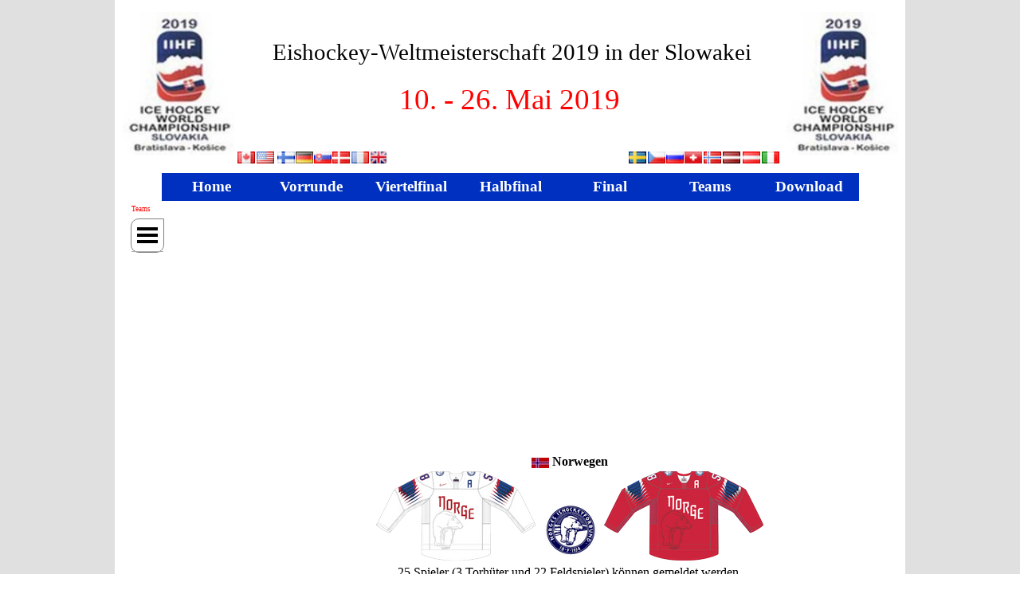

--- FILE ---
content_type: text/html
request_url: https://www.brunnvalla.ch/eishockeywm2019/norwegen.html
body_size: 8922
content:
<!DOCTYPE html><!-- HTML5 -->
<html prefix="og: http://ogp.me/ns#" lang="de-DE" dir="ltr">
	<head>
		<title>Team Norwegen - Nominierte Spieler - Spielplan und Resultate der Eishockey Weltmeisterschaft 2019</title>
		<meta charset="utf-8" />
		<!--[if IE]><meta http-equiv="ImageToolbar" content="False" /><![endif]-->
		<meta name="author" content="René Planzer" />
		<meta name="generator" content="Incomedia WebSite X5 Pro 2022.1.7 - www.websitex5.com" />
		<meta name="description" content="Nominierte Spieler des Team Norwegen - Video Highlights" />
		<meta name="keywords" content="norwegen,Teams,Manschaften,spieler,trikot,trikots,leibchen,Spielplan,Eishokey,icehockey,WM,Weltmeisterschaft,weltmeisterschaften,2019,tabelle,rangliste,teams,turnier,bratislava,Kosice,Tschechien,TschechischeRepublik,Schweden,Finnland,Deutschland,italien,russland,dänemark,frankreich,france,norge,schweiz,switzerland,suisse,sweden,sverige,suomi,usa,lettland,italien,österreich,slowakei,Great Britain,Grossbritannien,austria,germany,norge,danmark,france,italy,weltmeister" />
		<meta property="og:locale" content="de" />
		<meta property="og:type" content="website" />
		<meta property="og:url" content="http://localhost/norwegen.html" />
		<meta property="og:title" content="Team Norwegen - Nominierte Spieler" />
		<meta property="og:site_name" content="Spielplan und Resultate der Eishockey Weltmeisterschaft 2019" />
		<meta property="og:description" content="Nominierte Spieler des Team Norwegen - Video Highlights" />
		<meta name="viewport" content="width=device-width, initial-scale=1" />
		
		<link rel="stylesheet" href="style/reset.css?2022-1-7-0" media="screen,print" />
		<link rel="stylesheet" href="style/print.css?2022-1-7-0" media="print" />
		<link rel="stylesheet" href="style/style.css?2022-1-7-0" media="screen,print" />
		<link rel="stylesheet" href="style/template.css?2022-1-7-0" media="screen" />
		<link rel="stylesheet" href="pcss/norwegen.css?2022-1-7-0-637914084393443415" media="screen,print" />
		<script src="res/jquery.js?2022-1-7-0"></script>
		<script src="res/x5engine.js?2022-1-7-0" data-files-version="2022-1-7-0"></script>
		<script>
			window.onload = function(){ checkBrowserCompatibility('Der von Ihnen verwendete Browser unterstützt nicht die die Funktionen, die für die Anzeige dieser Website benötigt werden.','Der von Ihnen verwendete Browser unterstützt möglicherweise nicht die die Funktionen, die für die Anzeige dieser Website benötigt werden.','[1]Browser aktualisieren[/1] oder [2]Vorgang fortsetzen[/2].','http://outdatedbrowser.com/'); };
			x5engine.utils.currentPagePath = 'norwegen.html';
			x5engine.boot.push(function () { x5engine.imPageToTop.initializeButton({}); });
		</script>
		
		<meta name="audience" CONTENT="Alle" />
		<meta name="Robots" CONTENT="INDEX,FOLLOW" />
		<meta name="Language" CONTENT="Deutsch" />
		<meta name="Revisit-After" content="1 day" />
		<meta name="Resource-Type" content="document" />
		<meta name="Distribution" content="global" />
		<meta name="Rating" content="general" />
		<meta http-equiv="Content-Language" content="de" />
		<meta http-equiv="pragma" content="no-cache" />
		<meta content="de" http-equiv="Content-Language" />
		<meta http-equiv="Expires" content="0" />
		<link rel="shortcut icon" href="http://www.brunnvalla.ch/eishockeywm2013/images/eishockey.ico">
		<script async src="//pagead2.googlesyndication.com/pagead/js/adsbygoogle.js"></script>
		<script>
		     (adsbygoogle = window.adsbygoogle || []).push({
		          google_ad_client: "ca-pub-7830489864260179",
		          enable_page_level_ads: true
		     });
		</script>
	</head>
	<body>
		<div id="fb-root"></div>
		
		<script>(function(d, s, id) {
		
		  var js, fjs = d.getElementsByTagName(s)[0];
		
		  if (d.getElementById(id)) return;
		
		  js = d.createElement(s); js.id = id;
		
		  js.src = "//connect.facebook.net/de_DE/sdk.js#xfbml=1&version=v2.0";
		
		  fjs.parentNode.insertBefore(js, fjs);
		
		}(document, 'script', 'facebook-jssdk'));</script>
		<div id="imPageExtContainer">
			<div id="imPageIntContainer">
				<div id="imHeaderBg"></div>
				<div id="imFooterBg"></div>
				<div id="imPage">
					<header id="imHeader">
						<h1 class="imHidden">Team Norwegen - Nominierte Spieler - Spielplan und Resultate der Eishockey Weltmeisterschaft 2019</h1>
						<div id="imHeaderObjects"><div id="imHeader_imObjectImage_09_wrapper" class="template-object-wrapper"><div id="imHeader_imObjectImage_09"><div id="imHeader_imObjectImage_09_container"><a href="russland.html" onmouseover="x5engine.imTip.Show($('#imHeader_imObjectImage_09'), { text: 'Russland', width: 80});" onclick="return x5engine.utils.location('russland.html', null, false)"><img src="images/ru.png" title="Russland" alt="Russland" />
</a></div></div></div><div id="imHeader_imObjectImage_10_wrapper" class="template-object-wrapper"><div id="imHeader_imObjectImage_10"><div id="imHeader_imObjectImage_10_container"><a href="usa.html" onmouseover="x5engine.imTip.Show($('#imHeader_imObjectImage_10'), { text: 'USA', width: 80});" onclick="return x5engine.utils.location('usa.html', null, false)"><img src="images/usa.png" title="USA" alt="USA" />
</a></div></div></div><div id="imHeader_imObjectImage_11_wrapper" class="template-object-wrapper"><div id="imHeader_imObjectImage_11"><div id="imHeader_imObjectImage_11_container"><a href="schweden.html" onmouseover="x5engine.imTip.Show($('#imHeader_imObjectImage_11'), { text: 'Schweden', width: 80});" onclick="return x5engine.utils.location('schweden.html', null, false)"><img src="images/se.png" title="Schweden" alt="Schweden" />
</a></div></div></div><div id="imHeader_imObjectImage_12_wrapper" class="template-object-wrapper"><div id="imHeader_imObjectImage_12"><div id="imHeader_imObjectImage_12_container"><a href="slowakei.html" onmouseover="x5engine.imTip.Show($('#imHeader_imObjectImage_12'), { text: 'Slowakei', width: 80});" onclick="return x5engine.utils.location('slowakei.html', null, false)"><img src="images/sk.png" title="Slowakei" alt="Slowakei" />
</a></div></div></div><div id="imHeader_imObjectImage_13_wrapper" class="template-object-wrapper"><div id="imHeader_imObjectImage_13"><div id="imHeader_imObjectImage_13_container"><a href="deutschland.html" onmouseover="x5engine.imTip.Show($('#imHeader_imObjectImage_13'), { text: 'Deutschland', width: 80});" onclick="return x5engine.utils.location('deutschland.html', null, false)"><img src="images/de.png" title="Deutschland" alt="Deutschland" />
</a></div></div></div><div id="imHeader_imObjectImage_14_wrapper" class="template-object-wrapper"><div id="imHeader_imObjectImage_14"><div id="imHeader_imObjectImage_14_container"><a href="lettland.html" onmouseover="x5engine.imTip.Show($('#imHeader_imObjectImage_14'), { text: 'Lettland', width: 80});" onclick="return x5engine.utils.location('lettland.html', null, false)"><img src="images/lv.png" title="Lettland" alt="Lettland" />
</a></div></div></div><div id="imHeader_imObjectImage_15_wrapper" class="template-object-wrapper"><div id="imHeader_imObjectImage_15"><div id="imHeader_imObjectImage_15_container"><a href="daenemark.html" onmouseover="x5engine.imTip.Show($('#imHeader_imObjectImage_15'), { text: 'Dänemark', width: 80});" onclick="return x5engine.utils.location('daenemark.html', null, false)"><img src="images/dk.png" title="Dänemark" alt="Dänemark" />
</a></div></div></div><div id="imHeader_imObjectImage_17_wrapper" class="template-object-wrapper"><div id="imHeader_imObjectImage_17"><div id="imHeader_imObjectImage_17_container"><a href="kanada.html" onmouseover="x5engine.imTip.Show($('#imHeader_imObjectImage_17'), { text: 'Kanada', width: 80});" onclick="return x5engine.utils.location('kanada.html', null, false)"><img src="images/ca.png" title="Kanada" alt="Kanada" />
</a></div></div></div><div id="imHeader_imObjectImage_19_wrapper" class="template-object-wrapper"><div id="imHeader_imObjectImage_19"><div id="imHeader_imObjectImage_19_container"><a href="frankreich.html" onmouseover="x5engine.imTip.Show($('#imHeader_imObjectImage_19'), { text: 'Frankreich', width: 80});" onclick="return x5engine.utils.location('frankreich.html', null, false)"><img src="images/fr.png" title="Frankreich" alt="Frankreich" />
</a></div></div></div><div id="imHeader_imObjectImage_20_wrapper" class="template-object-wrapper"><div id="imHeader_imObjectImage_20"><div id="imHeader_imObjectImage_20_container"><a href="norwegen.html" onmouseover="x5engine.imTip.Show($('#imHeader_imObjectImage_20'), { text: 'Norwegen', width: 80});" onclick="return x5engine.utils.location('norwegen.html', null, false)"><img src="images/no.png" title="Norwegen" alt="Norwegen" />
</a></div></div></div><div id="imHeader_imObjectImage_21_wrapper" class="template-object-wrapper"><div id="imHeader_imObjectImage_21"><div id="imHeader_imObjectImage_21_container"><a href="grossbritannien.html" onmouseover="x5engine.imTip.Show($('#imHeader_imObjectImage_21'), { text: 'Grossbritannien', width: 80});" onclick="return x5engine.utils.location('grossbritannien.html', null, false)"><img src="images/GBR.png" title="Grossbritannien" alt="Grossbritannien" />
</a></div></div></div><div id="imHeader_imObjectImage_22_wrapper" class="template-object-wrapper"><div id="imHeader_imObjectImage_22"><div id="imHeader_imObjectImage_22_container"><a href="schweiz.html" onmouseover="x5engine.imTip.Show($('#imHeader_imObjectImage_22'), { text: 'Schweiz', width: 80});" onclick="return x5engine.utils.location('schweiz.html', null, false)"><img src="images/ch.png" title="Schweiz" alt="Schweiz" />
</a></div></div></div><div id="imHeader_imObjectImage_23_wrapper" class="template-object-wrapper"><div id="imHeader_imObjectImage_23"><div id="imHeader_imObjectImage_23_container"><a href="tschechien.html" onmouseover="x5engine.imTip.Show($('#imHeader_imObjectImage_23'), { text: 'Tschechien', width: 80});" onclick="return x5engine.utils.location('tschechien.html', null, false)"><img src="images/cz.png" title="Tschechien" alt="Tschechien" />
</a></div></div></div><div id="imHeader_imObjectImage_24_wrapper" class="template-object-wrapper"><div id="imHeader_imObjectImage_24"><div id="imHeader_imObjectImage_24_container"><a href="finnland.html" onmouseover="x5engine.imTip.Show($('#imHeader_imObjectImage_24'), { text: 'Finnland', width: 80});" onclick="return x5engine.utils.location('finnland.html', null, false)"><img src="images/fi.png" title="Finnland" alt="Finnland" />
</a></div></div></div><div id="imHeader_imObjectTitle_27_wrapper" class="template-object-wrapper"><div id="imHeader_imObjectTitle_27"><span id ="imHeader_imObjectTitle_27_text" >Eishockey-Weltmeisterschaft 2019 in der Slowakei</span></div></div><div id="imHeader_imObjectTitle_28_wrapper" class="template-object-wrapper"><div id="imHeader_imObjectTitle_28"><span id ="imHeader_imObjectTitle_28_text" >10. - 26. Mai 2019</span></div></div><div id="imHeader_imObjectImage_29_wrapper" class="template-object-wrapper"><div id="imHeader_imObjectImage_29"><div id="imHeader_imObjectImage_29_container"><a href="oesterreich.html" onmouseover="x5engine.imTip.Show($('#imHeader_imObjectImage_29'), { text: 'Österreich', width: 180});" onclick="return x5engine.utils.location('oesterreich.html', null, false)"><img src="images/autklein.png" title="Österreich" alt="Österreich" />
</a></div></div></div><div id="imHeader_imObjectImage_30_wrapper" class="template-object-wrapper"><div id="imHeader_imObjectImage_30"><div id="imHeader_imObjectImage_30_container"><a href="italien.html" onmouseover="x5engine.imTip.Show($('#imHeader_imObjectImage_30'), { text: 'Italien', width: 180});" onclick="return x5engine.utils.location('italien.html', null, false)"><img src="images/it.png" title="Italien" alt="Italien" />
</a></div></div></div><div id="imHeader_imObjectImage_33_wrapper" class="template-object-wrapper"><div id="imHeader_imObjectImage_33"><div id="imHeader_imObjectImage_33_container"><img src="images/logoa2019.jpg" title="Logo 2019" alt="Logo 2019" />
</div></div></div><div id="imHeader_imMenuObject_34_wrapper" class="template-object-wrapper"><!-- UNSEARCHABLE --><div id="imHeader_imMenuObject_34"><div id="imHeader_imMenuObject_34_container"><div class="hamburger-button hamburger-component"><div><div><div class="hamburger-bar"></div><div class="hamburger-bar"></div><div class="hamburger-bar"></div></div></div></div><div class="hamburger-menu-background-container hamburger-component">
	<div class="hamburger-menu-background menu-mobile menu-mobile-animated hidden">
		<div class="hamburger-menu-close-button"><span>&times;</span></div>
	</div>
</div>
<ul class="menu-mobile-animated hidden">
	<li class="imMnMnFirst imPage" data-link-paths=",/index.html,/">
<div class="label-wrapper">
<div class="label-inner-wrapper">
		<a class="label" href="index.html">
Home		</a>
</div>
</div>
	</li><li class="imMnMnMiddle imPage" data-link-paths=",/vorrunde.html">
<div class="label-wrapper">
<div class="label-inner-wrapper">
		<a class="label" href="vorrunde.html">
Vorrunde		</a>
</div>
</div>
	</li><li class="imMnMnMiddle imPage" data-link-paths=",/viertelfinal.html">
<div class="label-wrapper">
<div class="label-inner-wrapper">
		<a class="label" href="viertelfinal.html">
Viertelfinal		</a>
</div>
</div>
	</li><li class="imMnMnMiddle imPage" data-link-paths=",/halbfinal.html">
<div class="label-wrapper">
<div class="label-inner-wrapper">
		<a class="label" href="halbfinal.html">
Halbfinal		</a>
</div>
</div>
	</li><li class="imMnMnMiddle imPage" data-link-paths=",/final.html">
<div class="label-wrapper">
<div class="label-inner-wrapper">
		<a class="label" href="final.html">
Final		</a>
</div>
</div>
	</li><li class="imMnMnMiddle imLevel"><div class="label-wrapper"><div class="label-inner-wrapper"><span class="label">Teams</span></div></div><div class="multiple-column" style=" width: 320px;"><ul  class="open-right imUlCl-1">
<li class="imMnMnFirst imPage" data-link-paths=",/kanada.html">
<div class="label-wrapper">
<div class="label-inner-wrapper">
		<a class="label" href="kanada.html">
Kanada		</a>
</div>
</div>
	</li><li class="imMnMnFirst imPage" data-link-paths=",/usa.html">
<div class="label-wrapper">
<div class="label-inner-wrapper">
		<a class="label" href="usa.html">
USA		</a>
</div>
</div>
	</li><li class="imMnMnFirst imPage" data-link-paths=",/finnland.html">
<div class="label-wrapper">
<div class="label-inner-wrapper">
		<a class="label" href="finnland.html">
Finnland		</a>
</div>
</div>
	</li><li class="imMnMnFirst imPage" data-link-paths=",/deutschland.html">
<div class="label-wrapper">
<div class="label-inner-wrapper">
		<a class="label" href="deutschland.html">
Deutschland		</a>
</div>
</div>
	</li><li class="imMnMnFirst imPage" data-link-paths=",/slowakei.html">
<div class="label-wrapper">
<div class="label-inner-wrapper">
		<a class="label" href="slowakei.html">
Slowakei		</a>
</div>
</div>
	</li><li class="imMnMnFirst imPage" data-link-paths=",/daenemark.html">
<div class="label-wrapper">
<div class="label-inner-wrapper">
		<a class="label" href="daenemark.html">
Dänemark		</a>
</div>
</div>
	</li><li class="imMnMnFirst imPage" data-link-paths=",/frankreich.html">
<div class="label-wrapper">
<div class="label-inner-wrapper">
		<a class="label" href="frankreich.html">
Frankreich		</a>
</div>
</div>
	</li><li class="imMnMnFirst imPage" data-link-paths=",/grossbritannien.html">
<div class="label-wrapper">
<div class="label-inner-wrapper">
		<a class="label" href="grossbritannien.html">
Grossbritannien		</a>
</div>
</div>
	</li>
</ul><ul data-original-position="open-right" class="open-right imUlCl-1">
<li class="imMnMnFirst imPage" data-link-paths=",/schweden.html">
<div class="label-wrapper">
<div class="label-inner-wrapper">
		<a class="label" href="schweden.html">
Schweden		</a>
</div>
</div>
	</li><li class="imMnMnFirst imPage" data-link-paths=",/tschechien.html">
<div class="label-wrapper">
<div class="label-inner-wrapper">
		<a class="label" href="tschechien.html">
Tschechien		</a>
</div>
</div>
	</li><li class="imMnMnFirst imPage" data-link-paths=",/russland.html">
<div class="label-wrapper">
<div class="label-inner-wrapper">
		<a class="label" href="russland.html">
Russland		</a>
</div>
</div>
	</li><li class="imMnMnFirst imPage" data-link-paths=",/schweiz.html">
<div class="label-wrapper">
<div class="label-inner-wrapper">
		<a class="label" href="schweiz.html">
Schweiz		</a>
</div>
</div>
	</li><li class="imMnMnFirst imPage" data-link-paths=",/norwegen.html">
<div class="label-wrapper">
<div class="label-inner-wrapper">
		<a class="label" href="norwegen.html">
Norwegen		</a>
</div>
</div>
	</li><li class="imMnMnFirst imPage" data-link-paths=",/lettland.html">
<div class="label-wrapper">
<div class="label-inner-wrapper">
		<a class="label" href="lettland.html">
Lettland		</a>
</div>
</div>
	</li><li class="imMnMnFirst imPage" data-link-paths=",/oesterreich.html">
<div class="label-wrapper">
<div class="label-inner-wrapper">
		<a class="label" href="oesterreich.html">
Österreich		</a>
</div>
</div>
	</li><li class=" imPage" data-link-paths=",/italien.html">
<div class="label-wrapper">
<div class="label-inner-wrapper">
		<a class="label" href="italien.html">
Italien		</a>
</div>
</div>
	</li></ul></div></li><li class="imMnMnLast imPage" data-link-paths=",/download.html">
<div class="label-wrapper">
<div class="label-inner-wrapper">
		<a class="label" href="download.html">
Download		</a>
</div>
</div>
	</li></ul></div></div><!-- UNSEARCHABLE END --><script>
var imHeader_imMenuObject_34_settings = {
	'menuId': 'imHeader_imMenuObject_34',
	'responsiveMenuEffect': 'slide',
	'animationDuration': 1000,
}
x5engine.boot.push(function(){x5engine.initMenu(imHeader_imMenuObject_34_settings)});
$(function () {$('#imHeader_imMenuObject_34_container ul li').not('.imMnMnSeparator').each(function () {    var $this = $(this), timeout = 0;    $this.on('mouseenter', function () {        if($(this).parents('#imHeader_imMenuObject_34_container-menu-opened').length > 0) return;         clearTimeout(timeout);        setTimeout(function () { $this.children('ul, .multiple-column').stop(false, false).fadeIn(); }, 250);    }).on('mouseleave', function () {        if($(this).parents('#imHeader_imMenuObject_34_container-menu-opened').length > 0) return;         timeout = setTimeout(function () { $this.children('ul, .multiple-column').stop(false, false).fadeOut(); }, 250);    });});});

</script>
</div><div id="imHeader_imObjectImage_35_wrapper" class="template-object-wrapper"><div id="imHeader_imObjectImage_35"><div id="imHeader_imObjectImage_35_container"><img src="images/logoa2019.jpg" title="Logo 2019" alt="Logo 2019" />
</div></div></div></div>
					</header>
					<div id="imStickyBarContainer">
						<div id="imStickyBarGraphics"></div>
						<div id="imStickyBar">
							<div id="imStickyBarObjects"><div id="imStickyBar_imMenuObject_01_wrapper" class="template-object-wrapper"><!-- UNSEARCHABLE --><div id="imStickyBar_imMenuObject_01"><div id="imStickyBar_imMenuObject_01_container"><div class="hamburger-button hamburger-component"><div><div><div class="hamburger-bar"></div><div class="hamburger-bar"></div><div class="hamburger-bar"></div></div></div></div><div class="hamburger-menu-background-container hamburger-component">
	<div class="hamburger-menu-background menu-mobile menu-mobile-animated hidden">
		<div class="hamburger-menu-close-button"><span>&times;</span></div>
	</div>
</div>
<ul class="menu-mobile-animated hidden">
	<li class="imMnMnFirst imPage" data-link-paths=",/index.html,/">
<div class="label-wrapper">
<div class="label-inner-wrapper">
		<a class="label" href="index.html">
Home		</a>
</div>
</div>
	</li><li class="imMnMnMiddle imPage" data-link-paths=",/vorrunde.html">
<div class="label-wrapper">
<div class="label-inner-wrapper">
		<a class="label" href="vorrunde.html">
Vorrunde		</a>
</div>
</div>
	</li><li class="imMnMnMiddle imPage" data-link-paths=",/viertelfinal.html">
<div class="label-wrapper">
<div class="label-inner-wrapper">
		<a class="label" href="viertelfinal.html">
Viertelfinal		</a>
</div>
</div>
	</li><li class="imMnMnMiddle imPage" data-link-paths=",/halbfinal.html">
<div class="label-wrapper">
<div class="label-inner-wrapper">
		<a class="label" href="halbfinal.html">
Halbfinal		</a>
</div>
</div>
	</li><li class="imMnMnMiddle imPage" data-link-paths=",/final.html">
<div class="label-wrapper">
<div class="label-inner-wrapper">
		<a class="label" href="final.html">
Final		</a>
</div>
</div>
	</li><li class="imMnMnMiddle imLevel"><div class="label-wrapper"><div class="label-inner-wrapper"><span class="label">Teams</span></div></div><div class="multiple-column" style=" width: 320px;"><ul  class="open-right imUlCl-1">
<li class="imMnMnFirst imPage" data-link-paths=",/kanada.html">
<div class="label-wrapper">
<div class="label-inner-wrapper">
		<a class="label" href="kanada.html">
Kanada		</a>
</div>
</div>
	</li><li class="imMnMnFirst imPage" data-link-paths=",/usa.html">
<div class="label-wrapper">
<div class="label-inner-wrapper">
		<a class="label" href="usa.html">
USA		</a>
</div>
</div>
	</li><li class="imMnMnFirst imPage" data-link-paths=",/finnland.html">
<div class="label-wrapper">
<div class="label-inner-wrapper">
		<a class="label" href="finnland.html">
Finnland		</a>
</div>
</div>
	</li><li class="imMnMnFirst imPage" data-link-paths=",/deutschland.html">
<div class="label-wrapper">
<div class="label-inner-wrapper">
		<a class="label" href="deutschland.html">
Deutschland		</a>
</div>
</div>
	</li><li class="imMnMnFirst imPage" data-link-paths=",/slowakei.html">
<div class="label-wrapper">
<div class="label-inner-wrapper">
		<a class="label" href="slowakei.html">
Slowakei		</a>
</div>
</div>
	</li><li class="imMnMnFirst imPage" data-link-paths=",/daenemark.html">
<div class="label-wrapper">
<div class="label-inner-wrapper">
		<a class="label" href="daenemark.html">
Dänemark		</a>
</div>
</div>
	</li><li class="imMnMnFirst imPage" data-link-paths=",/frankreich.html">
<div class="label-wrapper">
<div class="label-inner-wrapper">
		<a class="label" href="frankreich.html">
Frankreich		</a>
</div>
</div>
	</li><li class="imMnMnFirst imPage" data-link-paths=",/grossbritannien.html">
<div class="label-wrapper">
<div class="label-inner-wrapper">
		<a class="label" href="grossbritannien.html">
Grossbritannien		</a>
</div>
</div>
	</li>
</ul><ul data-original-position="open-right" class="open-right imUlCl-1">
<li class="imMnMnFirst imPage" data-link-paths=",/schweden.html">
<div class="label-wrapper">
<div class="label-inner-wrapper">
		<a class="label" href="schweden.html">
Schweden		</a>
</div>
</div>
	</li><li class="imMnMnFirst imPage" data-link-paths=",/tschechien.html">
<div class="label-wrapper">
<div class="label-inner-wrapper">
		<a class="label" href="tschechien.html">
Tschechien		</a>
</div>
</div>
	</li><li class="imMnMnFirst imPage" data-link-paths=",/russland.html">
<div class="label-wrapper">
<div class="label-inner-wrapper">
		<a class="label" href="russland.html">
Russland		</a>
</div>
</div>
	</li><li class="imMnMnFirst imPage" data-link-paths=",/schweiz.html">
<div class="label-wrapper">
<div class="label-inner-wrapper">
		<a class="label" href="schweiz.html">
Schweiz		</a>
</div>
</div>
	</li><li class="imMnMnFirst imPage" data-link-paths=",/norwegen.html">
<div class="label-wrapper">
<div class="label-inner-wrapper">
		<a class="label" href="norwegen.html">
Norwegen		</a>
</div>
</div>
	</li><li class="imMnMnFirst imPage" data-link-paths=",/lettland.html">
<div class="label-wrapper">
<div class="label-inner-wrapper">
		<a class="label" href="lettland.html">
Lettland		</a>
</div>
</div>
	</li><li class="imMnMnFirst imPage" data-link-paths=",/oesterreich.html">
<div class="label-wrapper">
<div class="label-inner-wrapper">
		<a class="label" href="oesterreich.html">
Österreich		</a>
</div>
</div>
	</li><li class=" imPage" data-link-paths=",/italien.html">
<div class="label-wrapper">
<div class="label-inner-wrapper">
		<a class="label" href="italien.html">
Italien		</a>
</div>
</div>
	</li></ul></div></li><li class="imMnMnLast imPage" data-link-paths=",/download.html">
<div class="label-wrapper">
<div class="label-inner-wrapper">
		<a class="label" href="download.html">
Download		</a>
</div>
</div>
	</li></ul></div></div><!-- UNSEARCHABLE END --><script>
var imStickyBar_imMenuObject_01_settings = {
	'menuId': 'imStickyBar_imMenuObject_01',
	'responsiveMenuEffect': 'slide',
	'animationDuration': 1000,
}
x5engine.boot.push(function(){x5engine.initMenu(imStickyBar_imMenuObject_01_settings)});
$(function () {$('#imStickyBar_imMenuObject_01_container ul li').not('.imMnMnSeparator').each(function () {    var $this = $(this), timeout = 0;    $this.on('mouseenter', function () {        if($(this).parents('#imStickyBar_imMenuObject_01_container-menu-opened').length > 0) return;         clearTimeout(timeout);        setTimeout(function () { $this.children('ul, .multiple-column').stop(false, false).fadeIn(); }, 250);    }).on('mouseleave', function () {        if($(this).parents('#imStickyBar_imMenuObject_01_container-menu-opened').length > 0) return;         timeout = setTimeout(function () { $this.children('ul, .multiple-column').stop(false, false).fadeOut(); }, 250);    });});});

</script>
</div></div>
						</div>
					</div>
					<a class="imHidden" href="#imGoToCont" title="Überspringen Sie das Hauptmenü">Direkt zum Seiteninhalt</a>
					<div id="imSideBar">
						<div id="imSideBarObjects"></div>
					</div>
					<div id="imContentGraphics"></div>
					<main id="imContent">
						<a id="imGoToCont"></a>
						<header>
							<div id="imBreadcrumb">Teams</div>
						</header>
						<div id="imPageRow_1" class="imPageRow">
						
						</div>
						<div id="imCell_30" class=""  data-responsive-sequence-number="1"> <div id="imCellStyleGraphics_30"></div><div id="imCellStyleBorders_30"></div><!-- UNSEARCHABLE --><div id="imMenuObject_23_30"><div id="imMenuObject_23_30_container"><div class="hamburger-button hamburger-component"><div><div><div class="hamburger-bar"></div><div class="hamburger-bar"></div><div class="hamburger-bar"></div></div></div></div><div class="hamburger-menu-background-container hamburger-component">
							<div class="hamburger-menu-background menu-mobile menu-mobile-animated hidden">
								<div class="hamburger-menu-close-button"><span>&times;</span></div>
							</div>
						</div>
						<ul class="menu-mobile-animated hidden">
							<li class="imMnMnFirst imPage" data-link-paths=",/kanada.html">
						<div class="label-wrapper">
						<div class="label-inner-wrapper">
								<a class="label" href="kanada.html">
						Kanada		</a>
						</div>
						</div>
							</li><li class="imMnMnMiddle imPage" data-link-paths=",/usa.html">
						<div class="label-wrapper">
						<div class="label-inner-wrapper">
								<a class="label" href="usa.html">
						USA		</a>
						</div>
						</div>
							</li><li class="imMnMnMiddle imPage" data-link-paths=",/finnland.html">
						<div class="label-wrapper">
						<div class="label-inner-wrapper">
								<a class="label" href="finnland.html">
						Finnland		</a>
						</div>
						</div>
							</li><li class="imMnMnMiddle imPage" data-link-paths=",/deutschland.html">
						<div class="label-wrapper">
						<div class="label-inner-wrapper">
								<a class="label" href="deutschland.html">
						Deutschland		</a>
						</div>
						</div>
							</li><li class="imMnMnMiddle imPage" data-link-paths=",/slowakei.html">
						<div class="label-wrapper">
						<div class="label-inner-wrapper">
								<a class="label" href="slowakei.html">
						Slowakei		</a>
						</div>
						</div>
							</li><li class="imMnMnMiddle imPage" data-link-paths=",/daenemark.html">
						<div class="label-wrapper">
						<div class="label-inner-wrapper">
								<a class="label" href="daenemark.html">
						Dänemark		</a>
						</div>
						</div>
							</li><li class="imMnMnMiddle imPage" data-link-paths=",/frankreich.html">
						<div class="label-wrapper">
						<div class="label-inner-wrapper">
								<a class="label" href="frankreich.html">
						Frankreich		</a>
						</div>
						</div>
							</li><li class="imMnMnMiddle imPage" data-link-paths=",/grossbritannien.html">
						<div class="label-wrapper">
						<div class="label-inner-wrapper">
								<a class="label" href="grossbritannien.html">
						Grossbritannien		</a>
						</div>
						</div>
							</li><li class="imMnMnMiddle imPage" data-link-paths=",/schweden.html">
						<div class="label-wrapper">
						<div class="label-inner-wrapper">
								<a class="label" href="schweden.html">
						Schweden		</a>
						</div>
						</div>
							</li><li class="imMnMnMiddle imPage" data-link-paths=",/tschechien.html">
						<div class="label-wrapper">
						<div class="label-inner-wrapper">
								<a class="label" href="tschechien.html">
						Tschechien		</a>
						</div>
						</div>
							</li><li class="imMnMnMiddle imPage" data-link-paths=",/russland.html">
						<div class="label-wrapper">
						<div class="label-inner-wrapper">
								<a class="label" href="russland.html">
						Russland		</a>
						</div>
						</div>
							</li><li class="imMnMnMiddle imPage" data-link-paths=",/schweiz.html">
						<div class="label-wrapper">
						<div class="label-inner-wrapper">
								<a class="label" href="schweiz.html">
						Schweiz		</a>
						</div>
						</div>
							</li><li class="imMnMnMiddle imPage" data-link-paths=",/norwegen.html">
						<div class="label-wrapper">
						<div class="label-inner-wrapper">
								<a class="label" href="norwegen.html">
						Norwegen		</a>
						</div>
						</div>
							</li><li class="imMnMnMiddle imPage" data-link-paths=",/lettland.html">
						<div class="label-wrapper">
						<div class="label-inner-wrapper">
								<a class="label" href="lettland.html">
						Lettland		</a>
						</div>
						</div>
							</li><li class="imMnMnMiddle imPage" data-link-paths=",/oesterreich.html">
						<div class="label-wrapper">
						<div class="label-inner-wrapper">
								<a class="label" href="oesterreich.html">
						Österreich		</a>
						</div>
						</div>
							</li><li class="imMnMnLast imPage" data-link-paths=",/italien.html">
						<div class="label-wrapper">
						<div class="label-inner-wrapper">
								<a class="label" href="italien.html">
						Italien		</a>
						</div>
						</div>
							</li></ul></div></div><!-- UNSEARCHABLE END --><script>
						var imMenuObject_23_30_settings = {
							'menuId': 'imMenuObject_23_30',
							'responsiveMenuEffect': 'slide',
							'animationDuration': 1000,
						}
						x5engine.boot.push(function(){x5engine.initMenu(imMenuObject_23_30_settings)});
						$(function () {$('#imMenuObject_23_30_container ul li').not('.imMnMnSeparator').each(function () {    var $this = $(this), timeout = 0;    $this.on('mouseenter', function () {        if($(this).parents('#imMenuObject_23_30_container-menu-opened').length > 0) return;         clearTimeout(timeout);        setTimeout(function () { $this.children('ul, .multiple-column').stop(false, false).fadeIn(); }, 250);    }).on('mouseleave', function () {        if($(this).parents('#imMenuObject_23_30_container-menu-opened').length > 0) return;         timeout = setTimeout(function () { $this.children('ul, .multiple-column').stop(false, false).fadeOut(); }, 250);    });});});
						
						</script>
						</div><div id="imCell_1" class=""  data-responsive-sequence-number="2"> <div id="imCellStyleGraphics_1"></div><div id="imCellStyleBorders_1"></div><div id="imHTMLObject_23_01" class="imHTMLObject" style="text-align: center; height: 95px; width: 100%; overflow: hidden;"><script async src="//pagead2.googlesyndication.com/pagead/js/adsbygoogle.js"></script>
						<!-- Responsive Automatische Grösse -->
						<ins class="adsbygoogle"
						     style="display:block"
						     data-ad-client="ca-pub-7830489864260179"
						     data-ad-slot="9454403252"
						     data-ad-format="auto"></ins>
						<script>
						(adsbygoogle = window.adsbygoogle || []).push({});
						</script></div></div><div id="imCell_4" class=""  data-responsive-sequence-number="3"> <div id="imCellStyleGraphics_4"></div><div id="imCellStyleBorders_4"></div><div id="imTextObject_23_04">
							<div data-index="0"  class="text-tab-content grid-prop current-tab "  id="imTextObject_23_04_tab0" style="opacity: 1; ">
								<div class="text-inner">
									<p class="imTACenter"><span class="fs10lh1-5"><span class="cf1 ff1"><img class="image-1" src="images/NOR-flag_jppbd791.jpg.jpg"  title="" alt=""/></span></span><span class="fs12lh1-5 cf1 ff1"><b> Norwegen<br></b></span><img class="image-3" src="images/norhome.png"  title="Norwegen Trikot Home" alt="Norwegen Trikot Home"/><span class="fs10lh1-5 cf1 ff1"> </span><img class="image-4" src="images/norlogo.png"  title="Logo Norwegen" alt="Logo Norwegen"/><span class="fs10lh1-5"> </span><img class="image-6" src="images/noraway.png"  title="Norwegen Trikot Away" alt="Norwegen Trikot Away"/></p><div class="imTACenter"><span class="fs12lh1-5">25 Spieler (3 Torhüter und 22 Feldspieler) können gemeldet werden.</span></div>
								</div>
							</div>
						
						</div>
						</div><div id="imCell_6" class=""  data-responsive-sequence-number="4"> <div id="imCellStyleGraphics_6"></div><div id="imCellStyleBorders_6"></div><div id="imCellStyleTitle_6">Team Norwegen - Nominierte Spieler</div><div id="imTextObject_23_06">
							<div data-index="0"  class="text-tab-content grid-prop current-tab "  id="imTextObject_23_06_tab0" style="opacity: 1; ">
								<div class="text-inner">
									<p class="imTALeft"><span class="fs12lh1-5"><span class=""><b>9. Mai 2019 (25) </b></span></span><span class="fs12lh1-5 cf1">Initial Registrierung</span></p><div><br></div><p class="imTALeft"><span class="fs12lh1-5"><span class="ff1"><b>Torhüter: 3</b></span></span></p><div class="imTALeft"><span class="fs12lh1-5">31 	ARNTZEN Jonas, </span><span class="fs12lh1-5">Leksands IF (SWE)</span><div><span class="fs12lh1-5">	33 	HAUKELAND Henrik, </span><span class="fs12lh1-5">TPS Turku (FIN)</span></div><div><span class="fs12lh1-5">	38 	HOLM Henrik, </span><span class="fs12lh1-5">Stavanger Oilers</span></div></div><div class="imTALeft"><div><span class="fs12lh1-5"><br></span></div></div><p class="imTALeft"><span class="fs12lh1-5"><span class="ff1"><b>Verteidiger: 8</b></span></span></p><div><span class="fs12lh1-5"> 4 	JOHANNESEN Johannes, </span><span class="fs12lh1-5">Stavanger Oilers</span><div><span class="fs12lh1-5"> 5 	LESUND Erlend, </span><span class="fs12lh1-5">Mora IK (SWE)</span></div><div><span class="fs12lh1-5"> 6 	HOL</span><span class="fs12lh1-5">Ø</span><span class="fs12lh1-5">S Jonas, </span><span class="fs12lh1-5">HC </span><span class="fs12lh1-5">Fribourg-Gotteron</span><span class="fs12lh1-5"> (SUI)</span></div></div><div><span class="fs12lh1-5">10 	N</span><span class="fs12lh1-5">Ø</span><span class="fs12lh1-5">RSTEB</span><span class="fs12lh1-5">Ø</span><span class="fs12lh1-5"> Mattias, </span><span class="fs12lh1-5">Frölunda HC (SWE)</span></div><div><span class="fs12lh1-5">17 	ESPELAND Stefan, </span><span class="fs12lh1-5">Vålerenga Oslo</span></div><div><span class="fs12lh1-5">21 	BULL Christian, </span><span class="fs12lh1-5">Storhamar</span></div><div><span class="fs12lh1-5">47 	BONSAKSEN Alexander, </span><span class="fs12lh1-5">Koo Koo (FIN)</span><div><span class="fs12lh1-5">	49 	K</span><span class="fs12lh1-5 cf1">Å</span><span class="fs12lh1-5">SASTUL Christian, </span><span class="fs12lh1-5">Frisk Asker</span><br></div></div><div><span class="fs12lh1-5"><br></span></div><div><b class="fs12lh1-5">Stürmer: 14</b><br></div><p class="imTALeft"><span class="fs12lh1-5"> &nbsp;8 	TRETTENES Mathias, </span><span class="fs12lh1-5">Krefeld Penguines (GER)</span></p><p class="imTALeft"><span class="fs12lh1-5">13 	OLDEN Sondre, </span><span class="fs12lh1-5">Vienna Capitals (AUT)</span></p><div><span class="fs12lh1-5">	15 	KRISTIANSEN Tommy, </span><span class="fs12lh1-5">Sparta Sarpsborg</span></div><div><span class="fs12lh1-5">18 	LINDSTRÖM Tobias, </span><span class="fs12lh1-5">Vålerenga Oslo</span></div><p class="imTALeft"><span class="fs12lh1-5">22 	R</span><span class="fs12lh1-5">Ø</span><span class="fs12lh1-5">YMARK Martin, </span><span class="fs12lh1-5">Vålerenga Oslo</span></p><div><span class="fs12lh1-5">	26 	FORSBERG Kristian, </span><span class="fs12lh1-5"> </span><span class="fs12lh1-5">Stavanger</span></div><div><span class="fs12lh1-5">	27 	MARTINSEN Andreas, </span><span class="fs12lh1-5">Chicago Black Hawks (NHL)</span></div><div><span class="fs12lh1-5">	28 	ROEST Niklas, </span><span class="fs12lh1-5">Sparta Sarpsborg</span></div><div><span class="fs12lh1-5">41 	THORESEN Patrick, </span><span class="fs12lh1-5">Storhamar</span><div><span class="fs12lh1-5">	46 	OLIMB Mathis, </span><span class="fs12lh1-5">Skellefteå (SWE)</span></div></div><div><span class="fs12lh1-5">51 	ROSSELI OLSEN Mats, </span><span class="fs12lh1-5">Frölunda HC (SWE)</span><div><span class="fs12lh1-5">	61 	REICHENBERG Alexander, F</span><span class="fs12lh1-5">ärjestad BK (SWE)</span></div><div><span class="fs12lh1-5">	85 	HAGA Michael, </span><span class="fs12lh1-5">Mora IK (SWE)</span></div><div><span class="fs12lh1-5">	93 	VALKVAE OLSEN Thomas, </span><span class="fs12lh1-5">Leksands IF (SWE)</span></div></div><div><br></div><p class="imTALeft"><span class="fs12lh1-5"><b>Head Coach:</b> </span><span class="fs12lh1-5">THORESEN Petter</span><br></p><div class="imTALeft"><span class="fs12lh1-5"><b>Assistant Coaches: </b></span><span class="fs12lh1-5">NILSEN Sjur, </span><span class="fs12lh1-5">ALCEN Per-Erik</span></div>
								</div>
							</div>
						
						</div>
						</div><div id="imCell_56" class=""  data-responsive-sequence-number="5"> <div id="imCellStyleGraphics_56"></div><div id="imCellStyleBorders_56"></div><div id="imTextObject_23_56">
							<div data-index="0"  class="text-tab-content grid-prop current-tab "  id="imTextObject_23_56_tab0" style="opacity: 1; ">
								<div class="text-inner">
									<div><b><span class="fs12lh1-5">WM Gruppenspiele Norwegen</span></b></div><div><span class="fs12lh1-5">Fr 10. Mai Russland - Norwegen 5:2</span></div><div><span class="fs12lh1-5">Sa 11. Mai Norwegen</span><span class="fs12lh1-5"> - Tschechien 2:7</span><br></div><div><span class="fs12lh1-5">Mo 13. Mai Norwegen</span><span class="fs12lh1-5"> - Schweden 1:9</span><br></div><div><span class="fs12lh1-5">Mi 15. Mai Schweiz - Norwegen 4:1</span><br></div><div><span class="fs12lh1-5">Fr 17. Mai Österreich - Norwegen</span><span class="fs12lh1-5"> 3:5</span><br></div><div><span class="fs12lh1-5">Sa 18. Mai Italien</span><span class="fs12lh1-5"> - Norwegen 1:7</span></div><div><span class="fs12lh1-5">Di 21. Mai Norwegen - Lettland 1:4</span></div>
								</div>
							</div>
						
						</div>
						</div><div id="imCell_69" class=""  data-responsive-sequence-number="6"> <div id="imCellStyleGraphics_69"></div><div id="imCellStyleBorders_69"></div><div id="imCellStyleTitle_69">Highlights Norwegen - Lettland 1:4</div><div id="imHTMLObject_23_69" class="imHTMLObject" style="text-align: center; width: 100%; overflow: hidden;"><iframe width="458" height="288" src="https://www.youtube.com/embed//faMbX7nEnvI" frameborder="0" allowfullscreen></iframe></div></div><div id="imCell_68" class=""  data-responsive-sequence-number="7"> <div id="imCellStyleGraphics_68"></div><div id="imCellStyleBorders_68"></div><div id="imCellStyleTitle_68">Highlights Italien - Norwegen 1:7</div><div id="imHTMLObject_23_68" class="imHTMLObject" style="text-align: center; width: 100%; overflow: hidden;"><iframe width="458" height="288" src="https://www.youtube.com/embed//LE9UAUNbXzM" frameborder="0" allowfullscreen></iframe></div></div><div id="imCell_67" class=""  data-responsive-sequence-number="8"> <div id="imCellStyleGraphics_67"></div><div id="imCellStyleBorders_67"></div><div id="imCellStyleTitle_67">Highlights Österreich - Norwegen 3:5</div><div id="imHTMLObject_23_67" class="imHTMLObject" style="text-align: center; width: 100%; overflow: hidden;"><iframe width="458" height="288" src="https://www.youtube.com/embed//zB7F8AHFbes" frameborder="0" allowfullscreen></iframe></div></div><div id="imCell_65" class=""  data-responsive-sequence-number="9"> <div id="imCellStyleGraphics_65"></div><div id="imCellStyleBorders_65"></div><div id="imCellStyleTitle_65">Highlights Schweiz - Norwegen 4:1</div><div id="imHTMLObject_23_65" class="imHTMLObject" style="text-align: center; width: 100%; overflow: hidden;"><iframe width="458" height="288" src="https://www.youtube.com/embed//HcOVQd7M9KM" frameborder="0" allowfullscreen></iframe></div></div><div id="imCell_66" class=""  data-responsive-sequence-number="10"> <div id="imCellStyleGraphics_66"></div><div id="imCellStyleBorders_66"></div><div id="imHTMLObject_23_66" class="imHTMLObject" style="text-align: center; height: 95px; width: 100%; overflow: hidden;"><script async src="//pagead2.googlesyndication.com/pagead/js/adsbygoogle.js"></script>
						<!-- Responsive Automatische Grösse -->
						<ins class="adsbygoogle"
						     style="display:block"
						     data-ad-client="ca-pub-7830489864260179"
						     data-ad-slot="9454403252"
						     data-ad-format="auto"></ins>
						<script>
						(adsbygoogle = window.adsbygoogle || []).push({});
						</script></div></div><div id="imCell_59" class=""  data-responsive-sequence-number="11"> <div id="imCellStyleGraphics_59"></div><div id="imCellStyleBorders_59"></div><div id="imCellStyleTitle_59">Highlights Norwegen - Schweden 1:9</div><div id="imHTMLObject_23_59" class="imHTMLObject" style="text-align: center; width: 100%; overflow: hidden;"><iframe width="458" height="288" src="https://www.youtube.com/embed/Ce69zdHdN8M" frameborder="0" allowfullscreen></iframe></div></div><div id="imCell_58" class=""  data-responsive-sequence-number="12"> <div id="imCellStyleGraphics_58"></div><div id="imCellStyleBorders_58"></div><div id="imCellStyleTitle_58">Highlights Norwegen - Tschechien 2:7</div><div id="imHTMLObject_23_58" class="imHTMLObject" style="text-align: center; width: 100%; overflow: hidden;"><iframe width="458" height="288" src="https://www.youtube.com/embed/dy-q_EXsBPE" frameborder="0" allowfullscreen></iframe></div></div><div id="imCell_57" class=""  data-responsive-sequence-number="13"> <div id="imCellStyleGraphics_57"></div><div id="imCellStyleBorders_57"></div><div id="imCellStyleTitle_57">Highlights Russland - Norwegen 5:2</div><div id="imHTMLObject_23_57" class="imHTMLObject" style="text-align: center; width: 100%; overflow: hidden;"><iframe width="458" height="288" src="https://www.youtube.com/embed/EToznHwS0OA" frameborder="0" allowfullscreen></iframe></div></div><div id="imCell_31" class=""  data-responsive-sequence-number="14"> <div id="imCellStyleGraphics_31"></div><div id="imCellStyleBorders_31"></div><div id="imHTMLObject_23_31" class="imHTMLObject" style="text-align: center; width: 100%; overflow: hidden;"><iframe width="458" height="288" src="https://www.youtube.com/embed/wGjoT6faWeA" frameborder="0" allowfullscreen></iframe></div></div><div id="imCell_29" class=""  data-responsive-sequence-number="15"> <div id="imCellStyleGraphics_29"></div><div id="imCellStyleBorders_29"></div><div id="imHTMLObject_23_29" class="imHTMLObject" style="text-align: center; height: 95px; width: 100%; overflow: hidden;"><script async src="//pagead2.googlesyndication.com/pagead/js/adsbygoogle.js"></script>
						<!-- Responsive Automatische Grösse -->
						<ins class="adsbygoogle"
						     style="display:block"
						     data-ad-client="ca-pub-7830489864260179"
						     data-ad-slot="9454403252"
						     data-ad-format="auto"></ins>
						<script>
						(adsbygoogle = window.adsbygoogle || []).push({});
						</script></div></div><div id="imCell_13" class=""  data-responsive-sequence-number="16"> <div id="imCellStyleGraphics_13"></div><div id="imCellStyleBorders_13"></div><div id="imHTMLObject_23_13" class="imHTMLObject" style="text-align: center; height: 35px; width: 100%; overflow: hidden;"><div class="fb-share-button" data-href="http://www.brunnvalla.ch/eishockeywm2019/" data-layout="button"></div></div></div>
					</main>
					<footer id="imFooter">
						<div id="imFooterObjects"><div id="imFooter_imObjectImage_02_wrapper" class="template-object-wrapper"><div id="imFooter_imObjectImage_02"><div id="imFooter_imObjectImage_02_container"><a href="schweden.html" onmouseover="x5engine.imTip.Show($('#imFooter_imObjectImage_02'), { text: 'Schweden', width: 180});" onclick="return x5engine.utils.location('schweden.html', null, false)"><img src="images/SWE-flag.jpg.jpg" title="Schweden" alt="Schweden" />
</a></div></div></div><div id="imFooter_imObjectImage_03_wrapper" class="template-object-wrapper"><div id="imFooter_imObjectImage_03"><div id="imFooter_imObjectImage_03_container"><a href="finnland.html" onmouseover="x5engine.imTip.Show($('#imFooter_imObjectImage_03'), { text: 'Finnland', width: 180});" onclick="return x5engine.utils.location('finnland.html', null, false)"><img src="images/FIN-flag.jpg.jpg" title="Finnland" alt="Finnland" />
</a></div></div></div><div id="imFooter_imObjectImage_04_wrapper" class="template-object-wrapper"><div id="imFooter_imObjectImage_04"><div id="imFooter_imObjectImage_04_container"><a href="russland.html" onmouseover="x5engine.imTip.Show($('#imFooter_imObjectImage_04'), { text: 'Russland', width: 180});" onclick="return x5engine.utils.location('russland.html', null, false)"><img src="images/RUS-flag.jpg.jpg" title="Russland" alt="Russland" />
</a></div></div></div><div id="imFooter_imObjectImage_05_wrapper" class="template-object-wrapper"><div id="imFooter_imObjectImage_05"><div id="imFooter_imObjectImage_05_container"><a href="kanada.html" onmouseover="x5engine.imTip.Show($('#imFooter_imObjectImage_05'), { text: 'Kanada', width: 180});" onclick="return x5engine.utils.location('kanada.html', null, false)"><img src="images/CAN-flag.jpg.jpg" title="Kanada" alt="Kanada" />
</a></div></div></div><div id="imFooter_imObjectImage_06_wrapper" class="template-object-wrapper"><div id="imFooter_imObjectImage_06"><div id="imFooter_imObjectImage_06_container"><a href="tschechien.html" onmouseover="x5engine.imTip.Show($('#imFooter_imObjectImage_06'), { text: 'Tschechien', width: 180});" onclick="return x5engine.utils.location('tschechien.html', null, false)"><img src="images/CZE-flag.jpg.jpg" title="Tschechien" alt="Tschechien" />
</a></div></div></div><div id="imFooter_imObjectImage_07_wrapper" class="template-object-wrapper"><div id="imFooter_imObjectImage_07"><div id="imFooter_imObjectImage_07_container"><a href="usa.html" onmouseover="x5engine.imTip.Show($('#imFooter_imObjectImage_07'), { text: 'USA', width: 180});" onclick="return x5engine.utils.location('usa.html', null, false)"><img src="images/USA-flag.jpg.jpg" title="USA" alt="USA" />
</a></div></div></div><div id="imFooter_imObjectImage_08_wrapper" class="template-object-wrapper"><div id="imFooter_imObjectImage_08"><div id="imFooter_imObjectImage_08_container"><a href="schweiz.html" onmouseover="x5engine.imTip.Show($('#imFooter_imObjectImage_08'), { text: 'Schweiz', width: 180});" onclick="return x5engine.utils.location('schweiz.html', null, false)"><img src="images/SUI-flag.jpg.jpg" title="Schweiz" alt="Schweiz" />
</a></div></div></div><div id="imFooter_imObjectImage_09_wrapper" class="template-object-wrapper"><div id="imFooter_imObjectImage_09"><div id="imFooter_imObjectImage_09_container"><a href="slowakei.html" onmouseover="x5engine.imTip.Show($('#imFooter_imObjectImage_09'), { text: 'Slowakei', width: 180});" onclick="return x5engine.utils.location('slowakei.html', null, false)"><img src="images/SVK-flag.jpg.jpg" title="Slowakei" alt="Slowakei" />
</a></div></div></div><div id="imFooter_imObjectImage_10_wrapper" class="template-object-wrapper"><div id="imFooter_imObjectImage_10"><div id="imFooter_imObjectImage_10_container"><a href="lettland.html" onmouseover="x5engine.imTip.Show($('#imFooter_imObjectImage_10'), { text: 'Lettland', width: 180});" onclick="return x5engine.utils.location('lettland.html', null, false)"><img src="images/LAT-flag.jpg.jpg" title="Lettland" alt="Lettland" />
</a></div></div></div><div id="imFooter_imObjectImage_11_wrapper" class="template-object-wrapper"><div id="imFooter_imObjectImage_11"><div id="imFooter_imObjectImage_11_container"><a href="norwegen.html" onmouseover="x5engine.imTip.Show($('#imFooter_imObjectImage_11'), { text: 'Norwegen', width: 180});" onclick="return x5engine.utils.location('norwegen.html', null, false)"><img src="images/NOR-flag.jpg.jpg" title="Norwegen" alt="Norwegen" />
</a></div></div></div><div id="imFooter_imObjectImage_12_wrapper" class="template-object-wrapper"><div id="imFooter_imObjectImage_12"><div id="imFooter_imObjectImage_12_container"><a href="grossbritannien.html" onmouseover="x5engine.imTip.Show($('#imFooter_imObjectImage_12'), { text: 'Grossbritannien', width: 180});" onclick="return x5engine.utils.location('grossbritannien.html', null, false)"><img src="images/GBRgross.png" title="Grossbritannien" alt="Grossbritannien" />
</a></div></div></div><div id="imFooter_imObjectImage_13_wrapper" class="template-object-wrapper"><div id="imFooter_imObjectImage_13"><div id="imFooter_imObjectImage_13_container"><a href="frankreich.html" onmouseover="x5engine.imTip.Show($('#imFooter_imObjectImage_13'), { text: 'Frankreich', width: 180});" onclick="return x5engine.utils.location('frankreich.html', null, false)"><img src="images/FRA-flag.jpg.jpg" title="Frankreich" alt="Frankreich" />
</a></div></div></div><div id="imFooter_imObjectImage_14_wrapper" class="template-object-wrapper"><div id="imFooter_imObjectImage_14"><div id="imFooter_imObjectImage_14_container"><a href="deutschland.html" onmouseover="x5engine.imTip.Show($('#imFooter_imObjectImage_14'), { text: 'Deutschland', width: 180});" onclick="return x5engine.utils.location('deutschland.html', null, false)"><img src="images/GER-flag.jpg.jpg" title="Deutschland" alt="Deutschland" />
</a></div></div></div><div id="imFooter_imObjectImage_15_wrapper" class="template-object-wrapper"><div id="imFooter_imObjectImage_15"><div id="imFooter_imObjectImage_15_container"><a href="daenemark.html" onmouseover="x5engine.imTip.Show($('#imFooter_imObjectImage_15'), { text: 'Dänemark', width: 180});" onclick="return x5engine.utils.location('daenemark.html', null, false)"><img src="images/DEN-flag.jpg.jpg" title="Dänemark" alt="Dänemark" />
</a></div></div></div><div id="imFooter_imObjectTitle_18_wrapper" class="template-object-wrapper"><div id="imFooter_imObjectTitle_18"><span id ="imFooter_imObjectTitle_18_text" >Eishockey-Welmeisterschaft 2019 Slowakei 10. - 26. Mai 2019</span></div></div><div id="imFooter_imObjectImage_19_wrapper" class="template-object-wrapper"><div id="imFooter_imObjectImage_19"><div id="imFooter_imObjectImage_19_container"><a href="oesterreich.html" onmouseover="x5engine.imTip.Show($('#imFooter_imObjectImage_19'), { text: 'Österreich', width: 180});" onclick="return x5engine.utils.location('oesterreich.html', null, false)"><img src="images/AUT.png" title="Österreich" alt="Österreich" />
</a></div></div></div><div id="imFooter_imObjectImage_20_wrapper" class="template-object-wrapper"><div id="imFooter_imObjectImage_20"><div id="imFooter_imObjectImage_20_container"><a href="italien.html" onmouseover="x5engine.imTip.Show($('#imFooter_imObjectImage_20'), { text: 'Italien', width: 180});" onclick="return x5engine.utils.location('italien.html', null, false)"><img src="images/ITA.png" title="Italien" alt="Italien" />
</a></div></div></div></div>
					</footer>
				</div>
				<span class="imHidden"><a href="#imGoToCont" title="Lesen Sie den Inhalt der Seite noch einmal durch">Zurück zum Seiteninhalt</a></span>
			</div>
		</div>
		<script type="text/javascript">
		
		  var _gaq = _gaq || [];
		  _gaq.push(['_setAccount', 'UA-5416612-11']);
		  _gaq.push(['_trackPageview']);
		
		  (function() {
		    var ga = document.createElement('script'); ga.type = 'text/javascript'; ga.async = true;
		    ga.src = ('https:' == document.location.protocol ? 'https://ssl' : 'http://www') + '.google-analytics.com/ga.js';
		    var s = document.getElementsByTagName('script')[0]; s.parentNode.insertBefore(ga, s);
		  })();
		
		</script>
		<noscript class="imNoScript"><div class="alert alert-red">Um diese Website nutzen zu können, aktivieren Sie bitte JavaScript.</div></noscript>
	</body>
</html>


--- FILE ---
content_type: text/html; charset=utf-8
request_url: https://www.google.com/recaptcha/api2/aframe
body_size: 267
content:
<!DOCTYPE HTML><html><head><meta http-equiv="content-type" content="text/html; charset=UTF-8"></head><body><script nonce="4JQQUF9623XSlamrOdq9Dw">/** Anti-fraud and anti-abuse applications only. See google.com/recaptcha */ try{var clients={'sodar':'https://pagead2.googlesyndication.com/pagead/sodar?'};window.addEventListener("message",function(a){try{if(a.source===window.parent){var b=JSON.parse(a.data);var c=clients[b['id']];if(c){var d=document.createElement('img');d.src=c+b['params']+'&rc='+(localStorage.getItem("rc::a")?sessionStorage.getItem("rc::b"):"");window.document.body.appendChild(d);sessionStorage.setItem("rc::e",parseInt(sessionStorage.getItem("rc::e")||0)+1);localStorage.setItem("rc::h",'1768379449096');}}}catch(b){}});window.parent.postMessage("_grecaptcha_ready", "*");}catch(b){}</script></body></html>

--- FILE ---
content_type: text/css
request_url: https://www.brunnvalla.ch/eishockeywm2019/style/template.css?2022-1-7-0
body_size: 1870
content:
html { position: relative; margin: 0; padding: 0; height: 100%; }
body { margin: 0; padding: 0; text-align: left; height: 100%; }
#imPageExtContainer {min-height: 100%; }
#imPageIntContainer { position: relative;}
#imPage { position: relative; width: 100%; }
#imHeaderBg { position: absolute; left: 0; top: 0; width: 100%; }
#imContent { position: relative; }
#imFooterBg { position: absolute; left: 0; bottom: 0; width: 100%; }
#imStickyBarContainer { visibility: hidden; position: fixed; overflow: hidden; }
#imPageToTop { position: fixed; bottom: 30px; right: 30px; z-index: 5000; display: none; opacity: 0.75 }
#imPageToTop:hover {opacity: 1; cursor: pointer; }
@media (min-width: 992px) {
		#imPageExtContainer { background-image: none; background-color: rgba(224, 224, 224, 1); }
		#imPage { padding-top: 0px; padding-bottom: 15px; min-width: 992px; }
		#imHeaderBg { height: 165px; background-image: none; background-color: transparent; }
		#imHeader { background-image: none; background-color: rgba(255, 255, 255, 1); }
		#imHeaderObjects { margin-left: auto; margin-right: auto; position: relative; height: 250px; width:992px; }
		#imContent { align-self: start; padding: 5px 0 5px 0; }
		#imContentGraphics { min-height: 380px; background-image: none; background-color: rgba(255, 255, 255, 1); }
		#imFooterBg { height: 90px; background-image: none; background-color: transparent; }
		#imFooter { background-image: none; background-color: rgba(224, 224, 224, 1); }
		#imFooterObjects { margin-left: auto; margin-right: auto; position: relative; height: 78px; width:992px; }
		#imSideBar { background-image: none; background-color: transparent; overflow: visible; zoom: 1; z-index: 200; }
		#imSideBarObjects { position: relative; height: 380px; }
		#imStickyBarContainer { top: 0; left: 0; right: 0; margin: auto; width: 992px; height: 35px; box-sizing: border-box; z-index: 10301; }
		#imStickyBarGraphics { top: 0; left: 0; right: 0; margin: auto; width: 992px; height: 35px; box-sizing: border-box; background-image: none; background-color: rgba(0, 48, 191, 1); position: absolute; opacity: 1}
		#imStickyBar { position: relative; top: 0; left: 0; margin: auto; width: 992px }
		#imStickyBarObjects { position: relative; height: 35px; }
	
}
@media (max-width: 991px) and (min-width: 840px) {
		#imPageExtContainer { background-image: url('bg.jpg'); background-position: left top; background-repeat: repeat; background-attachment: scroll; background-color: rgba(255, 255, 255, 1); }
		#imPage { padding-top: 0px; padding-bottom: 15px; min-width: 840px; }
		#imHeaderBg { height: 165px; background-image: none; background-color: transparent; }
		#imHeader { background-image: none; background-color: rgba(255, 255, 255, 1); }
		#imHeaderObjects { margin-left: auto; margin-right: auto; position: relative; height: 94px; width:840px; }
		#imContent { align-self: start; padding: 5px 0 5px 0; }
		#imContentGraphics { min-height: 380px; background-image: none; background-color: rgba(255, 255, 255, 1); }
		#imFooterBg { height: 90px; background-image: none; background-color: transparent; }
		#imFooter { background-image: url('bg.jpg'); background-position: center center; background-repeat: repeat; background-attachment: scroll; background-color: transparent; }
		#imFooterObjects { margin-left: auto; margin-right: auto; position: relative; height: 35px; width:840px; }
		#imSideBar { background-image: none; background-color: transparent; overflow: visible; zoom: 1; z-index: 200; }
		#imSideBarObjects { position: relative; height: 380px; }
		#imStickyBarContainer { top: 0; left: 0; right: 0; margin: auto; width: 840px; height: 35px; box-sizing: border-box; z-index: 10301; }
		#imStickyBarGraphics { top: 0; left: 0; right: 0; margin: auto; width: 840px; height: 35px; box-sizing: border-box; background-image: none; background-color: rgba(0, 48, 191, 1); position: absolute; opacity: 1}
		#imStickyBar { position: relative; top: 0; left: 0; margin: auto; width: 840px }
		#imStickyBarObjects { position: relative; height: 35px; }
	
}
@media (max-width: 839px) and (min-width: 720px) {
		#imPageExtContainer { background-image: url('bg.jpg'); background-position: left top; background-repeat: repeat; background-attachment: scroll; background-color: rgba(255, 255, 255, 1); }
		#imPage { padding-top: 0px; padding-bottom: 15px; min-width: 720px; }
		#imHeaderBg { height: 165px; background-image: none; background-color: transparent; }
		#imHeader { background-image: none; background-color: rgba(255, 255, 255, 1); }
		#imHeaderObjects { margin-left: auto; margin-right: auto; position: relative; height: 94px; width:720px; }
		#imContent { align-self: start; padding: 5px 0 5px 0; }
		#imContentGraphics { min-height: 380px; background-image: none; background-color: rgba(255, 255, 255, 1); }
		#imFooterBg { height: 90px; background-image: none; background-color: transparent; }
		#imFooter { background-image: url('bg.jpg'); background-position: center center; background-repeat: repeat; background-attachment: scroll; background-color: transparent; }
		#imFooterObjects { margin-left: auto; margin-right: auto; position: relative; height: 35px; width:720px; }
		#imSideBar { background-image: none; background-color: transparent; overflow: visible; zoom: 1; z-index: 200; }
		#imSideBarObjects { position: relative; height: 380px; }
		#imStickyBarContainer { top: 0; left: 0; right: 0; margin: auto; width: 720px; height: 35px; box-sizing: border-box; z-index: 10301; }
		#imStickyBarGraphics { top: 0; left: 0; right: 0; margin: auto; width: 720px; height: 35px; box-sizing: border-box; background-image: none; background-color: rgba(0, 48, 191, 1); position: absolute; opacity: 1}
		#imStickyBar { position: relative; top: 0; left: 0; margin: auto; width: 720px }
		#imStickyBarObjects { position: relative; height: 35px; }
	
}
@media (max-width: 719px) and (min-width: 480px) {
		#imPageExtContainer { background-image: url('bg.jpg'); background-position: left top; background-repeat: repeat; background-attachment: scroll; background-color: rgba(255, 255, 255, 1); }
		#imPage { padding-top: 0px; padding-bottom: 15px; min-width: 480px; }
		#imHeaderBg { height: 165px; background-image: none; background-color: transparent; }
		#imHeader { background-image: none; background-color: rgba(255, 255, 255, 1); }
		#imHeaderObjects { margin-left: auto; margin-right: auto; position: relative; height: 94px; width:480px; }
		#imContent { align-self: start; padding: 5px 0 5px 0; }
		#imContentGraphics { min-height: 380px; background-image: none; background-color: rgba(255, 255, 255, 1); }
		#imFooterBg { height: 90px; background-image: none; background-color: transparent; }
		#imFooter { background-image: url('bg.jpg'); background-position: center center; background-repeat: repeat; background-attachment: scroll; background-color: transparent; }
		#imFooterObjects { margin-left: auto; margin-right: auto; position: relative; height: 35px; width:480px; }
		#imSideBar { background-image: none; background-color: transparent; overflow: visible; zoom: 1; z-index: 200; }
		#imSideBarObjects { position: relative; height: 380px; }
		#imStickyBarContainer { top: 0; left: 0; right: 0; margin: auto; width: 480px; height: 35px; box-sizing: border-box; z-index: 10301; }
		#imStickyBarGraphics { top: 0; left: 0; right: 0; margin: auto; width: 480px; height: 35px; box-sizing: border-box; background-image: none; background-color: rgba(0, 48, 191, 1); position: absolute; opacity: 1}
		#imStickyBar { position: relative; top: 0; left: 0; margin: auto; width: 480px }
		#imStickyBarObjects { position: relative; height: 35px; }
	
}
@media (max-width: 479px)  {
		#imPageExtContainer { background-image: url('bg.jpg'); background-position: left top; background-repeat: repeat; background-attachment: scroll; background-color: rgba(255, 255, 255, 1); }
		#imPage { padding-top: 0px; padding-bottom: 15px; }
		#imHeaderBg { height: 165px; background-image: none; background-color: transparent; }
		#imHeader { background-image: none; background-color: rgba(255, 255, 255, 1); }
		#imHeaderObjects { margin-left: auto; margin-right: auto; position: relative; height: 94px; width:320px; }
		#imContent { align-self: start; padding: 5px 0 5px 0; }
		#imContentGraphics { min-height: 380px; background-image: none; background-color: rgba(255, 255, 255, 1); }
		#imFooterBg { height: 90px; background-image: none; background-color: transparent; }
		#imFooter { background-image: url('bg.jpg'); background-position: center center; background-repeat: repeat; background-attachment: scroll; background-color: transparent; }
		#imFooterObjects { margin-left: auto; margin-right: auto; position: relative; height: 35px; width:320px; }
		#imSideBar { background-image: none; background-color: transparent; overflow: visible; zoom: 1; z-index: 200; }
		#imSideBarObjects { position: relative; height: 380px; }
		#imStickyBarContainer { top: 0; left: 0; right: 0; margin: auto; width: 320px; height: 35px; box-sizing: border-box; z-index: 10301; }
		#imStickyBarGraphics { top: 0; left: 0; right: 0; margin: auto; width: 320px; height: 35px; box-sizing: border-box; background-image: none; background-color: rgba(0, 48, 191, 1); position: absolute; opacity: 1}
		#imStickyBar { position: relative; top: 0; left: 0; margin: auto; width: 320px }
		#imStickyBarObjects { position: relative; height: 35px; }
	
}


--- FILE ---
content_type: text/css
request_url: https://www.brunnvalla.ch/eishockeywm2019/pcss/norwegen.css?2022-1-7-0-637914084393443415
body_size: 80440
content:
#imContentGraphics {background-image: none; background-color: rgba(255, 255, 255, 1);}
#imPage { display: -ms-grid; display: grid; -ms-grid-columns: minmax(0, 1fr) 992px minmax(0, 1fr); grid-template-columns: minmax(0, 1fr) 992px minmax(0, 1fr); -ms-grid-rows: 250px auto 78px; grid-template-rows: 250px auto 78px; }
#imHeader { display: block; -ms-grid-column: 2; -ms-grid-column-span: 1; grid-column: 2 / 3; -ms-grid-row: 1; -ms-grid-row-span: 1; grid-row: 1 / 2; }
#imFooter { display: block; -ms-grid-column: 2; -ms-grid-column-span: 1; grid-column: 2 / 3; -ms-grid-row: 3; -ms-grid-row-span: 1; grid-row: 3 / 4; }
#imSideBar { display: none; }
#imContent { display: block; -ms-grid-column: 1; -ms-grid-column-span: 3; grid-column: 1 / 4; -ms-grid-row: 2; -ms-grid-row-span: 1; grid-row: 2 / 3; }
#imContentGraphics { display: block; -ms-grid-column: 2; -ms-grid-column-span: 1; grid-column: 2 / 3; -ms-grid-row: 2; -ms-grid-row-span: 1; grid-row: 2 / 3; }
@media (max-width: 991.9px) and (min-width: 840.0px) {
	#imPage { display: -ms-grid; display: grid; -ms-grid-columns: minmax(0, 1fr) 840px minmax(0, 1fr); grid-template-columns: minmax(0, 1fr) 840px minmax(0, 1fr); -ms-grid-rows: 94px auto 35px; grid-template-rows: 94px auto 35px; }
	#imHeader { display: block; -ms-grid-column: 2; -ms-grid-column-span: 1; grid-column: 2 / 3; -ms-grid-row: 1; -ms-grid-row-span: 1; grid-row: 1 / 2; }
	#imFooter { display: block; -ms-grid-column: 2; -ms-grid-column-span: 1; grid-column: 2 / 3; -ms-grid-row: 3; -ms-grid-row-span: 1; grid-row: 3 / 4; }
	#imSideBar { display: none; }
	#imContent { display: block; -ms-grid-column: 1; -ms-grid-column-span: 3; grid-column: 1 / 4; -ms-grid-row: 2; -ms-grid-row-span: 1; grid-row: 2 / 3; }
	#imContentGraphics { display: block; -ms-grid-column: 2; -ms-grid-column-span: 1; grid-column: 2 / 3; -ms-grid-row: 2; -ms-grid-row-span: 1; grid-row: 2 / 3; }
	
}
@media (max-width: 839.9px) and (min-width: 720.0px) {
	#imPage { display: -ms-grid; display: grid; -ms-grid-columns: minmax(0, 1fr) 720px minmax(0, 1fr); grid-template-columns: minmax(0, 1fr) 720px minmax(0, 1fr); -ms-grid-rows: 94px auto 35px; grid-template-rows: 94px auto 35px; }
	#imHeader { display: block; -ms-grid-column: 2; -ms-grid-column-span: 1; grid-column: 2 / 3; -ms-grid-row: 1; -ms-grid-row-span: 1; grid-row: 1 / 2; }
	#imFooter { display: block; -ms-grid-column: 2; -ms-grid-column-span: 1; grid-column: 2 / 3; -ms-grid-row: 3; -ms-grid-row-span: 1; grid-row: 3 / 4; }
	#imSideBar { display: none; }
	#imContent { display: block; -ms-grid-column: 1; -ms-grid-column-span: 3; grid-column: 1 / 4; -ms-grid-row: 2; -ms-grid-row-span: 1; grid-row: 2 / 3; }
	#imContentGraphics { display: block; -ms-grid-column: 2; -ms-grid-column-span: 1; grid-column: 2 / 3; -ms-grid-row: 2; -ms-grid-row-span: 1; grid-row: 2 / 3; }
	
}
@media (max-width: 719.9px) and (min-width: 480.0px) {
	#imPage { display: -ms-grid; display: grid; -ms-grid-columns: minmax(0, 1fr) 480px minmax(0, 1fr); grid-template-columns: minmax(0, 1fr) 480px minmax(0, 1fr); -ms-grid-rows: 94px auto 35px; grid-template-rows: 94px auto 35px; }
	#imHeader { display: block; -ms-grid-column: 2; -ms-grid-column-span: 1; grid-column: 2 / 3; -ms-grid-row: 1; -ms-grid-row-span: 1; grid-row: 1 / 2; }
	#imFooter { display: block; -ms-grid-column: 2; -ms-grid-column-span: 1; grid-column: 2 / 3; -ms-grid-row: 3; -ms-grid-row-span: 1; grid-row: 3 / 4; }
	#imSideBar { display: none; }
	#imContent { display: block; -ms-grid-column: 1; -ms-grid-column-span: 3; grid-column: 1 / 4; -ms-grid-row: 2; -ms-grid-row-span: 1; grid-row: 2 / 3; }
	#imContentGraphics { display: block; -ms-grid-column: 2; -ms-grid-column-span: 1; grid-column: 2 / 3; -ms-grid-row: 2; -ms-grid-row-span: 1; grid-row: 2 / 3; }
	
}
@media (max-width: 479.9px)  {
	#imPage { display: -ms-grid; display: grid; -ms-grid-columns: 0 minmax(0, 1fr) 0; grid-template-columns: 0 minmax(0, 1fr) 0; -ms-grid-rows: 94px auto 35px; grid-template-rows: 94px auto 35px; }
	#imHeader { display: block; -ms-grid-column: 2; -ms-grid-column-span: 1; grid-column: 2 / 3; -ms-grid-row: 1; -ms-grid-row-span: 1; grid-row: 1 / 2; }
	#imFooter { display: block; -ms-grid-column: 2; -ms-grid-column-span: 1; grid-column: 2 / 3; -ms-grid-row: 3; -ms-grid-row-span: 1; grid-row: 3 / 4; }
	#imSideBar { display: none; }
	#imContent { display: block; -ms-grid-column: 1; -ms-grid-column-span: 3; grid-column: 1 / 4; -ms-grid-row: 2; -ms-grid-row-span: 1; grid-row: 2 / 3; }
	#imContentGraphics { display: block; -ms-grid-column: 2; -ms-grid-column-span: 1; grid-column: 2 / 3; -ms-grid-row: 2; -ms-grid-row-span: 1; grid-row: 2 / 3; }
	
}
#imContent { display: -ms-grid; display: grid; -ms-grid-columns: minmax(0, 1fr) 12.5px 12.5px 12.5px 12.5px 12.5px 12.5px 12.5px 12.5px 12.5px 12.5px 12.5px 12.5px 67.667px 67.667px 67.667px 67.667px 67.667px 67.667px 67.667px 67.667px 67.667px 67.667px 67.667px 67.667px minmax(0, 1fr); grid-template-columns: minmax(0, 1fr) 12.5px 12.5px 12.5px 12.5px 12.5px 12.5px 12.5px 12.5px 12.5px 12.5px 12.5px 12.5px 67.667px 67.667px 67.667px 67.667px 67.667px 67.667px 67.667px 67.667px 67.667px 67.667px 67.667px 67.667px minmax(0, 1fr); -ms-grid-rows: auto auto auto auto auto auto auto auto auto auto auto auto auto auto auto auto; grid-template-rows: auto auto auto auto auto auto auto auto auto auto auto auto auto auto auto auto; }
#imContent > header { display: block; -ms-grid-column: 2; -ms-grid-column-span: 24; grid-column: 2 / 26; -ms-grid-row: 1; -ms-grid-row-span: 1; grid-row: 1 / 2; }
#imGoToCont { display: block; -ms-grid-column: 2; -ms-grid-column-span: 1; grid-column: 2 / 3; -ms-grid-row: 1; -ms-grid-row-span: 1; grid-row: 1 / 2; }
#imCell_30 { display: -ms-grid; display: grid; -ms-grid-column: 2; -ms-grid-column-span: 12; grid-column: 2 / 14; -ms-grid-row: 2; -ms-grid-row-span: 15; grid-row: 2 / 17; }
#imCell_1 { display: -ms-grid; display: grid; -ms-grid-column: 14; -ms-grid-column-span: 12; grid-column: 14 / 26; -ms-grid-row: 2; -ms-grid-row-span: 1; grid-row: 2 / 3; }
#imCell_4 { display: -ms-grid; display: grid; -ms-grid-column: 14; -ms-grid-column-span: 12; grid-column: 14 / 26; -ms-grid-row: 3; -ms-grid-row-span: 1; grid-row: 3 / 4; }
#imCell_6 { display: -ms-grid; display: grid; -ms-grid-column: 14; -ms-grid-column-span: 12; grid-column: 14 / 26; -ms-grid-row: 4; -ms-grid-row-span: 1; grid-row: 4 / 5; }
#imCell_56 { display: -ms-grid; display: grid; -ms-grid-column: 14; -ms-grid-column-span: 12; grid-column: 14 / 26; -ms-grid-row: 5; -ms-grid-row-span: 1; grid-row: 5 / 6; }
#imCell_69 { display: -ms-grid; display: grid; -ms-grid-column: 14; -ms-grid-column-span: 12; grid-column: 14 / 26; -ms-grid-row: 6; -ms-grid-row-span: 1; grid-row: 6 / 7; }
#imCell_68 { display: -ms-grid; display: grid; -ms-grid-column: 14; -ms-grid-column-span: 12; grid-column: 14 / 26; -ms-grid-row: 7; -ms-grid-row-span: 1; grid-row: 7 / 8; }
#imCell_67 { display: -ms-grid; display: grid; -ms-grid-column: 14; -ms-grid-column-span: 12; grid-column: 14 / 26; -ms-grid-row: 8; -ms-grid-row-span: 1; grid-row: 8 / 9; }
#imCell_65 { display: -ms-grid; display: grid; -ms-grid-column: 14; -ms-grid-column-span: 12; grid-column: 14 / 26; -ms-grid-row: 9; -ms-grid-row-span: 1; grid-row: 9 / 10; }
#imCell_66 { display: -ms-grid; display: grid; -ms-grid-column: 14; -ms-grid-column-span: 12; grid-column: 14 / 26; -ms-grid-row: 10; -ms-grid-row-span: 1; grid-row: 10 / 11; }
#imCell_59 { display: -ms-grid; display: grid; -ms-grid-column: 14; -ms-grid-column-span: 12; grid-column: 14 / 26; -ms-grid-row: 11; -ms-grid-row-span: 1; grid-row: 11 / 12; }
#imCell_58 { display: -ms-grid; display: grid; -ms-grid-column: 14; -ms-grid-column-span: 12; grid-column: 14 / 26; -ms-grid-row: 12; -ms-grid-row-span: 1; grid-row: 12 / 13; }
#imCell_57 { display: -ms-grid; display: grid; -ms-grid-column: 14; -ms-grid-column-span: 12; grid-column: 14 / 26; -ms-grid-row: 13; -ms-grid-row-span: 1; grid-row: 13 / 14; }
#imCell_31 { display: -ms-grid; display: grid; -ms-grid-column: 14; -ms-grid-column-span: 12; grid-column: 14 / 26; -ms-grid-row: 14; -ms-grid-row-span: 1; grid-row: 14 / 15; }
#imCell_29 { display: -ms-grid; display: grid; -ms-grid-column: 14; -ms-grid-column-span: 12; grid-column: 14 / 26; -ms-grid-row: 15; -ms-grid-row-span: 1; grid-row: 15 / 16; }
#imCell_13 { display: -ms-grid; display: grid; -ms-grid-column: 14; -ms-grid-column-span: 12; grid-column: 14 / 26; -ms-grid-row: 16; -ms-grid-row-span: 1; grid-row: 16 / 17; }
#imPageRow_1 { display: block; -ms-grid-column: 2; -ms-grid-column-span: 24; grid-column: 2 / 26; -ms-grid-row: 2; -ms-grid-row-span: 15; grid-row: 2 / 17; }
@media (max-width: 991.9px) and (min-width: 840.0px) {
	#imContent { display: -ms-grid; display: grid; -ms-grid-columns: minmax(0, 1fr) 10.5px 10.5px 10.5px 10.5px 10.5px 10.5px 10.5px 10.5px 10.5px 10.5px 10.5px 10.5px 57px 57px 57px 57px 57px 57px 57px 57px 57px 57px 57px 57px minmax(0, 1fr); grid-template-columns: minmax(0, 1fr) 10.5px 10.5px 10.5px 10.5px 10.5px 10.5px 10.5px 10.5px 10.5px 10.5px 10.5px 10.5px 57px 57px 57px 57px 57px 57px 57px 57px 57px 57px 57px 57px minmax(0, 1fr); -ms-grid-rows: auto auto auto auto auto auto auto auto auto auto auto auto auto auto auto auto; grid-template-rows: auto auto auto auto auto auto auto auto auto auto auto auto auto auto auto auto; }
	#imContent > header { display: block; -ms-grid-column: 2; -ms-grid-column-span: 24; grid-column: 2 / 26; -ms-grid-row: 1; -ms-grid-row-span: 1; grid-row: 1 / 2; }
	#imGoToCont { display: block; -ms-grid-column: 2; -ms-grid-column-span: 1; grid-column: 2 / 3; -ms-grid-row: 1; -ms-grid-row-span: 1; grid-row: 1 / 2; }
	#imCell_1 { display: -ms-grid; display: grid; -ms-grid-column: 2; -ms-grid-column-span: 24; grid-column: 2 / 26; -ms-grid-row: 2; -ms-grid-row-span: 1; grid-row: 2 / 3; }
	#imCell_4 { display: -ms-grid; display: grid; -ms-grid-column: 2; -ms-grid-column-span: 24; grid-column: 2 / 26; -ms-grid-row: 3; -ms-grid-row-span: 1; grid-row: 3 / 4; }
	#imCell_6 { display: -ms-grid; display: grid; -ms-grid-column: 2; -ms-grid-column-span: 24; grid-column: 2 / 26; -ms-grid-row: 4; -ms-grid-row-span: 1; grid-row: 4 / 5; }
	#imCell_56 { display: -ms-grid; display: grid; -ms-grid-column: 2; -ms-grid-column-span: 24; grid-column: 2 / 26; -ms-grid-row: 5; -ms-grid-row-span: 1; grid-row: 5 / 6; }
	#imCell_69 { display: -ms-grid; display: grid; -ms-grid-column: 2; -ms-grid-column-span: 24; grid-column: 2 / 26; -ms-grid-row: 6; -ms-grid-row-span: 1; grid-row: 6 / 7; }
	#imCell_68 { display: -ms-grid; display: grid; -ms-grid-column: 2; -ms-grid-column-span: 24; grid-column: 2 / 26; -ms-grid-row: 7; -ms-grid-row-span: 1; grid-row: 7 / 8; }
	#imCell_67 { display: -ms-grid; display: grid; -ms-grid-column: 2; -ms-grid-column-span: 24; grid-column: 2 / 26; -ms-grid-row: 8; -ms-grid-row-span: 1; grid-row: 8 / 9; }
	#imCell_65 { display: -ms-grid; display: grid; -ms-grid-column: 2; -ms-grid-column-span: 24; grid-column: 2 / 26; -ms-grid-row: 9; -ms-grid-row-span: 1; grid-row: 9 / 10; }
	#imCell_66 { display: -ms-grid; display: grid; -ms-grid-column: 2; -ms-grid-column-span: 24; grid-column: 2 / 26; -ms-grid-row: 10; -ms-grid-row-span: 1; grid-row: 10 / 11; }
	#imCell_59 { display: -ms-grid; display: grid; -ms-grid-column: 2; -ms-grid-column-span: 24; grid-column: 2 / 26; -ms-grid-row: 11; -ms-grid-row-span: 1; grid-row: 11 / 12; }
	#imCell_58 { display: -ms-grid; display: grid; -ms-grid-column: 2; -ms-grid-column-span: 24; grid-column: 2 / 26; -ms-grid-row: 12; -ms-grid-row-span: 1; grid-row: 12 / 13; }
	#imCell_57 { display: -ms-grid; display: grid; -ms-grid-column: 2; -ms-grid-column-span: 24; grid-column: 2 / 26; -ms-grid-row: 13; -ms-grid-row-span: 1; grid-row: 13 / 14; }
	#imCell_31 { display: -ms-grid; display: grid; -ms-grid-column: 2; -ms-grid-column-span: 24; grid-column: 2 / 26; -ms-grid-row: 14; -ms-grid-row-span: 1; grid-row: 14 / 15; }
	#imCell_29 { display: -ms-grid; display: grid; -ms-grid-column: 2; -ms-grid-column-span: 24; grid-column: 2 / 26; -ms-grid-row: 15; -ms-grid-row-span: 1; grid-row: 15 / 16; }
	#imCell_13 { display: -ms-grid; display: grid; -ms-grid-column: 2; -ms-grid-column-span: 24; grid-column: 2 / 26; -ms-grid-row: 16; -ms-grid-row-span: 1; grid-row: 16 / 17; }
	#imCell_30 { display: none; }
	#imPageRow_1 { display: block; -ms-grid-column: 2; -ms-grid-column-span: 24; grid-column: 2 / 26; -ms-grid-row: 2; -ms-grid-row-span: 15; grid-row: 2 / 17; }
	
}
@media (max-width: 839.9px) and (min-width: 720.0px) {
	#imContent { display: -ms-grid; display: grid; -ms-grid-columns: minmax(0, 1fr) 9px 9px 9px 9px 9px 9px 9px 9px 9px 9px 9px 9px 48.5px 48.5px 48.5px 48.5px 48.5px 48.5px 48.5px 48.5px 48.5px 48.5px 48.5px 48.5px minmax(0, 1fr); grid-template-columns: minmax(0, 1fr) 9px 9px 9px 9px 9px 9px 9px 9px 9px 9px 9px 9px 48.5px 48.5px 48.5px 48.5px 48.5px 48.5px 48.5px 48.5px 48.5px 48.5px 48.5px 48.5px minmax(0, 1fr); -ms-grid-rows: auto auto auto auto auto auto auto auto auto auto auto auto auto auto auto auto; grid-template-rows: auto auto auto auto auto auto auto auto auto auto auto auto auto auto auto auto; }
	#imContent > header { display: block; -ms-grid-column: 2; -ms-grid-column-span: 24; grid-column: 2 / 26; -ms-grid-row: 1; -ms-grid-row-span: 1; grid-row: 1 / 2; }
	#imGoToCont { display: block; -ms-grid-column: 2; -ms-grid-column-span: 1; grid-column: 2 / 3; -ms-grid-row: 1; -ms-grid-row-span: 1; grid-row: 1 / 2; }
	#imCell_1 { display: -ms-grid; display: grid; -ms-grid-column: 2; -ms-grid-column-span: 24; grid-column: 2 / 26; -ms-grid-row: 2; -ms-grid-row-span: 1; grid-row: 2 / 3; }
	#imCell_4 { display: -ms-grid; display: grid; -ms-grid-column: 2; -ms-grid-column-span: 24; grid-column: 2 / 26; -ms-grid-row: 3; -ms-grid-row-span: 1; grid-row: 3 / 4; }
	#imCell_6 { display: -ms-grid; display: grid; -ms-grid-column: 2; -ms-grid-column-span: 24; grid-column: 2 / 26; -ms-grid-row: 4; -ms-grid-row-span: 1; grid-row: 4 / 5; }
	#imCell_56 { display: -ms-grid; display: grid; -ms-grid-column: 2; -ms-grid-column-span: 24; grid-column: 2 / 26; -ms-grid-row: 5; -ms-grid-row-span: 1; grid-row: 5 / 6; }
	#imCell_69 { display: -ms-grid; display: grid; -ms-grid-column: 2; -ms-grid-column-span: 24; grid-column: 2 / 26; -ms-grid-row: 6; -ms-grid-row-span: 1; grid-row: 6 / 7; }
	#imCell_68 { display: -ms-grid; display: grid; -ms-grid-column: 2; -ms-grid-column-span: 24; grid-column: 2 / 26; -ms-grid-row: 7; -ms-grid-row-span: 1; grid-row: 7 / 8; }
	#imCell_67 { display: -ms-grid; display: grid; -ms-grid-column: 2; -ms-grid-column-span: 24; grid-column: 2 / 26; -ms-grid-row: 8; -ms-grid-row-span: 1; grid-row: 8 / 9; }
	#imCell_65 { display: -ms-grid; display: grid; -ms-grid-column: 2; -ms-grid-column-span: 24; grid-column: 2 / 26; -ms-grid-row: 9; -ms-grid-row-span: 1; grid-row: 9 / 10; }
	#imCell_66 { display: -ms-grid; display: grid; -ms-grid-column: 2; -ms-grid-column-span: 24; grid-column: 2 / 26; -ms-grid-row: 10; -ms-grid-row-span: 1; grid-row: 10 / 11; }
	#imCell_59 { display: -ms-grid; display: grid; -ms-grid-column: 2; -ms-grid-column-span: 24; grid-column: 2 / 26; -ms-grid-row: 11; -ms-grid-row-span: 1; grid-row: 11 / 12; }
	#imCell_58 { display: -ms-grid; display: grid; -ms-grid-column: 2; -ms-grid-column-span: 24; grid-column: 2 / 26; -ms-grid-row: 12; -ms-grid-row-span: 1; grid-row: 12 / 13; }
	#imCell_57 { display: -ms-grid; display: grid; -ms-grid-column: 2; -ms-grid-column-span: 24; grid-column: 2 / 26; -ms-grid-row: 13; -ms-grid-row-span: 1; grid-row: 13 / 14; }
	#imCell_31 { display: -ms-grid; display: grid; -ms-grid-column: 2; -ms-grid-column-span: 24; grid-column: 2 / 26; -ms-grid-row: 14; -ms-grid-row-span: 1; grid-row: 14 / 15; }
	#imCell_29 { display: -ms-grid; display: grid; -ms-grid-column: 2; -ms-grid-column-span: 24; grid-column: 2 / 26; -ms-grid-row: 15; -ms-grid-row-span: 1; grid-row: 15 / 16; }
	#imCell_13 { display: -ms-grid; display: grid; -ms-grid-column: 2; -ms-grid-column-span: 24; grid-column: 2 / 26; -ms-grid-row: 16; -ms-grid-row-span: 1; grid-row: 16 / 17; }
	#imCell_30 { display: none; }
	#imPageRow_1 { display: block; -ms-grid-column: 2; -ms-grid-column-span: 24; grid-column: 2 / 26; -ms-grid-row: 2; -ms-grid-row-span: 15; grid-row: 2 / 17; }
	
}
@media (max-width: 719.9px) and (min-width: 480.0px) {
	#imContent { display: -ms-grid; display: grid; -ms-grid-columns: minmax(0, 1fr) 5.833px 5.833px 5.833px 5.833px 5.833px 5.833px 5.833px 5.833px 5.833px 5.833px 5.833px 5.833px 31.667px 31.667px 31.667px 31.667px 31.667px 31.667px 31.667px 31.667px 31.667px 31.667px 31.667px 31.667px minmax(0, 1fr); grid-template-columns: minmax(0, 1fr) 5.833px 5.833px 5.833px 5.833px 5.833px 5.833px 5.833px 5.833px 5.833px 5.833px 5.833px 5.833px 31.667px 31.667px 31.667px 31.667px 31.667px 31.667px 31.667px 31.667px 31.667px 31.667px 31.667px 31.667px minmax(0, 1fr); -ms-grid-rows: auto auto auto auto auto auto auto auto auto auto auto auto auto auto auto auto; grid-template-rows: auto auto auto auto auto auto auto auto auto auto auto auto auto auto auto auto; }
	#imContent > header { display: block; -ms-grid-column: 2; -ms-grid-column-span: 24; grid-column: 2 / 26; -ms-grid-row: 1; -ms-grid-row-span: 1; grid-row: 1 / 2; }
	#imGoToCont { display: block; -ms-grid-column: 2; -ms-grid-column-span: 1; grid-column: 2 / 3; -ms-grid-row: 1; -ms-grid-row-span: 1; grid-row: 1 / 2; }
	#imCell_1 { display: -ms-grid; display: grid; -ms-grid-column: 2; -ms-grid-column-span: 24; grid-column: 2 / 26; -ms-grid-row: 2; -ms-grid-row-span: 1; grid-row: 2 / 3; }
	#imCell_4 { display: -ms-grid; display: grid; -ms-grid-column: 2; -ms-grid-column-span: 24; grid-column: 2 / 26; -ms-grid-row: 3; -ms-grid-row-span: 1; grid-row: 3 / 4; }
	#imCell_6 { display: -ms-grid; display: grid; -ms-grid-column: 2; -ms-grid-column-span: 24; grid-column: 2 / 26; -ms-grid-row: 4; -ms-grid-row-span: 1; grid-row: 4 / 5; }
	#imCell_56 { display: -ms-grid; display: grid; -ms-grid-column: 2; -ms-grid-column-span: 24; grid-column: 2 / 26; -ms-grid-row: 5; -ms-grid-row-span: 1; grid-row: 5 / 6; }
	#imCell_69 { display: -ms-grid; display: grid; -ms-grid-column: 2; -ms-grid-column-span: 24; grid-column: 2 / 26; -ms-grid-row: 6; -ms-grid-row-span: 1; grid-row: 6 / 7; }
	#imCell_68 { display: -ms-grid; display: grid; -ms-grid-column: 2; -ms-grid-column-span: 24; grid-column: 2 / 26; -ms-grid-row: 7; -ms-grid-row-span: 1; grid-row: 7 / 8; }
	#imCell_67 { display: -ms-grid; display: grid; -ms-grid-column: 2; -ms-grid-column-span: 24; grid-column: 2 / 26; -ms-grid-row: 8; -ms-grid-row-span: 1; grid-row: 8 / 9; }
	#imCell_65 { display: -ms-grid; display: grid; -ms-grid-column: 2; -ms-grid-column-span: 24; grid-column: 2 / 26; -ms-grid-row: 9; -ms-grid-row-span: 1; grid-row: 9 / 10; }
	#imCell_66 { display: -ms-grid; display: grid; -ms-grid-column: 2; -ms-grid-column-span: 24; grid-column: 2 / 26; -ms-grid-row: 10; -ms-grid-row-span: 1; grid-row: 10 / 11; }
	#imCell_59 { display: -ms-grid; display: grid; -ms-grid-column: 2; -ms-grid-column-span: 24; grid-column: 2 / 26; -ms-grid-row: 11; -ms-grid-row-span: 1; grid-row: 11 / 12; }
	#imCell_58 { display: -ms-grid; display: grid; -ms-grid-column: 2; -ms-grid-column-span: 24; grid-column: 2 / 26; -ms-grid-row: 12; -ms-grid-row-span: 1; grid-row: 12 / 13; }
	#imCell_57 { display: -ms-grid; display: grid; -ms-grid-column: 2; -ms-grid-column-span: 24; grid-column: 2 / 26; -ms-grid-row: 13; -ms-grid-row-span: 1; grid-row: 13 / 14; }
	#imCell_31 { display: -ms-grid; display: grid; -ms-grid-column: 2; -ms-grid-column-span: 24; grid-column: 2 / 26; -ms-grid-row: 14; -ms-grid-row-span: 1; grid-row: 14 / 15; }
	#imCell_29 { display: -ms-grid; display: grid; -ms-grid-column: 2; -ms-grid-column-span: 24; grid-column: 2 / 26; -ms-grid-row: 15; -ms-grid-row-span: 1; grid-row: 15 / 16; }
	#imCell_13 { display: -ms-grid; display: grid; -ms-grid-column: 2; -ms-grid-column-span: 24; grid-column: 2 / 26; -ms-grid-row: 16; -ms-grid-row-span: 1; grid-row: 16 / 17; }
	#imCell_30 { display: none; }
	#imPageRow_1 { display: block; -ms-grid-column: 2; -ms-grid-column-span: 24; grid-column: 2 / 26; -ms-grid-row: 2; -ms-grid-row-span: 15; grid-row: 2 / 17; }
	
}
@media (max-width: 479.9px)  {
	#imContent { display: -ms-grid; display: grid; -ms-grid-columns: 0 minmax(0, 1fr) minmax(0, 1fr) minmax(0, 1fr) minmax(0, 1fr) minmax(0, 1fr) minmax(0, 1fr) minmax(0, 1fr) minmax(0, 1fr) minmax(0, 1fr) minmax(0, 1fr) minmax(0, 1fr) minmax(0, 1fr) minmax(0, 1fr) minmax(0, 1fr) minmax(0, 1fr) minmax(0, 1fr) minmax(0, 1fr) minmax(0, 1fr) minmax(0, 1fr) minmax(0, 1fr) minmax(0, 1fr) minmax(0, 1fr) minmax(0, 1fr) minmax(0, 1fr) 0; grid-template-columns: 0 minmax(0, 1fr) minmax(0, 1fr) minmax(0, 1fr) minmax(0, 1fr) minmax(0, 1fr) minmax(0, 1fr) minmax(0, 1fr) minmax(0, 1fr) minmax(0, 1fr) minmax(0, 1fr) minmax(0, 1fr) minmax(0, 1fr) minmax(0, 1fr) minmax(0, 1fr) minmax(0, 1fr) minmax(0, 1fr) minmax(0, 1fr) minmax(0, 1fr) minmax(0, 1fr) minmax(0, 1fr) minmax(0, 1fr) minmax(0, 1fr) minmax(0, 1fr) minmax(0, 1fr) 0; -ms-grid-rows: auto auto auto auto auto auto auto auto auto auto auto auto auto auto auto auto; grid-template-rows: auto auto auto auto auto auto auto auto auto auto auto auto auto auto auto auto; }
	#imContent > header { display: block; -ms-grid-column: 2; -ms-grid-column-span: 24; grid-column: 2 / 26; -ms-grid-row: 1; -ms-grid-row-span: 1; grid-row: 1 / 2; }
	#imGoToCont { display: block; -ms-grid-column: 2; -ms-grid-column-span: 1; grid-column: 2 / 3; -ms-grid-row: 1; -ms-grid-row-span: 1; grid-row: 1 / 2; }
	#imCell_1 { display: -ms-grid; display: grid; -ms-grid-column: 2; -ms-grid-column-span: 24; grid-column: 2 / 26; -ms-grid-row: 2; -ms-grid-row-span: 1; grid-row: 2 / 3; }
	#imCell_4 { display: -ms-grid; display: grid; -ms-grid-column: 2; -ms-grid-column-span: 24; grid-column: 2 / 26; -ms-grid-row: 3; -ms-grid-row-span: 1; grid-row: 3 / 4; }
	#imCell_6 { display: -ms-grid; display: grid; -ms-grid-column: 2; -ms-grid-column-span: 24; grid-column: 2 / 26; -ms-grid-row: 4; -ms-grid-row-span: 1; grid-row: 4 / 5; }
	#imCell_56 { display: -ms-grid; display: grid; -ms-grid-column: 2; -ms-grid-column-span: 24; grid-column: 2 / 26; -ms-grid-row: 5; -ms-grid-row-span: 1; grid-row: 5 / 6; }
	#imCell_69 { display: -ms-grid; display: grid; -ms-grid-column: 2; -ms-grid-column-span: 24; grid-column: 2 / 26; -ms-grid-row: 6; -ms-grid-row-span: 1; grid-row: 6 / 7; }
	#imCell_68 { display: -ms-grid; display: grid; -ms-grid-column: 2; -ms-grid-column-span: 24; grid-column: 2 / 26; -ms-grid-row: 7; -ms-grid-row-span: 1; grid-row: 7 / 8; }
	#imCell_67 { display: -ms-grid; display: grid; -ms-grid-column: 2; -ms-grid-column-span: 24; grid-column: 2 / 26; -ms-grid-row: 8; -ms-grid-row-span: 1; grid-row: 8 / 9; }
	#imCell_65 { display: -ms-grid; display: grid; -ms-grid-column: 2; -ms-grid-column-span: 24; grid-column: 2 / 26; -ms-grid-row: 9; -ms-grid-row-span: 1; grid-row: 9 / 10; }
	#imCell_66 { display: -ms-grid; display: grid; -ms-grid-column: 2; -ms-grid-column-span: 24; grid-column: 2 / 26; -ms-grid-row: 10; -ms-grid-row-span: 1; grid-row: 10 / 11; }
	#imCell_59 { display: -ms-grid; display: grid; -ms-grid-column: 2; -ms-grid-column-span: 24; grid-column: 2 / 26; -ms-grid-row: 11; -ms-grid-row-span: 1; grid-row: 11 / 12; }
	#imCell_58 { display: -ms-grid; display: grid; -ms-grid-column: 2; -ms-grid-column-span: 24; grid-column: 2 / 26; -ms-grid-row: 12; -ms-grid-row-span: 1; grid-row: 12 / 13; }
	#imCell_57 { display: -ms-grid; display: grid; -ms-grid-column: 2; -ms-grid-column-span: 24; grid-column: 2 / 26; -ms-grid-row: 13; -ms-grid-row-span: 1; grid-row: 13 / 14; }
	#imCell_31 { display: -ms-grid; display: grid; -ms-grid-column: 2; -ms-grid-column-span: 24; grid-column: 2 / 26; -ms-grid-row: 14; -ms-grid-row-span: 1; grid-row: 14 / 15; }
	#imCell_29 { display: -ms-grid; display: grid; -ms-grid-column: 2; -ms-grid-column-span: 24; grid-column: 2 / 26; -ms-grid-row: 15; -ms-grid-row-span: 1; grid-row: 15 / 16; }
	#imCell_13 { display: -ms-grid; display: grid; -ms-grid-column: 2; -ms-grid-column-span: 24; grid-column: 2 / 26; -ms-grid-row: 16; -ms-grid-row-span: 1; grid-row: 16 / 17; }
	#imCell_30 { display: none; }
	#imPageRow_1 { display: block; -ms-grid-column: 2; -ms-grid-column-span: 24; grid-column: 2 / 26; -ms-grid-row: 2; -ms-grid-row-span: 15; grid-row: 2 / 17; }
	
}
#imBreadcrumb { position: relative; float: left; }
#imHeader_imCell_9 { -ms-grid-columns: 100%; grid-template-columns: 100%; position: relative; box-sizing: border-box; }
#imHeader_imObjectImage_09 { position: relative; -ms-grid-row-align: start; align-self: start; -ms-grid-column-align: center; justify-self: center; max-width: 100%; box-sizing: border-box; z-index: 3; }
#imHeader_imCellStyleGraphics_9 { position: absolute; top: 0px; bottom: 0px; background-color: transparent; }
#imHeader_imCellStyleBorders_9 { position: absolute; top: 0px; bottom: 0px; }
#imHeader_imObjectImage_09 { vertical-align: top; margin: 0 auto; }
#imHeader_imObjectImage_09 #imHeader_imObjectImage_09_container img { width: 100%; vertical-align: top; }#imHeader_imCell_10 { -ms-grid-columns: 100%; grid-template-columns: 100%; position: relative; box-sizing: border-box; }
#imHeader_imObjectImage_10 { position: relative; -ms-grid-row-align: start; align-self: start; -ms-grid-column-align: center; justify-self: center; max-width: 100%; box-sizing: border-box; z-index: 3; }
#imHeader_imCellStyleGraphics_10 { position: absolute; top: 0px; bottom: 0px; background-color: transparent; }
#imHeader_imCellStyleBorders_10 { position: absolute; top: 0px; bottom: 0px; }
#imHeader_imObjectImage_10 { vertical-align: top; margin: 0 auto; }
#imHeader_imObjectImage_10 #imHeader_imObjectImage_10_container img { width: 100%; vertical-align: top; }#imHeader_imCell_11 { -ms-grid-columns: 100%; grid-template-columns: 100%; position: relative; box-sizing: border-box; }
#imHeader_imObjectImage_11 { position: relative; -ms-grid-row-align: start; align-self: start; -ms-grid-column-align: center; justify-self: center; max-width: 100%; box-sizing: border-box; z-index: 3; }
#imHeader_imCellStyleGraphics_11 { position: absolute; top: 0px; bottom: 0px; background-color: transparent; }
#imHeader_imCellStyleBorders_11 { position: absolute; top: 0px; bottom: 0px; }
#imHeader_imObjectImage_11 { vertical-align: top; margin: 0 auto; }
#imHeader_imObjectImage_11 #imHeader_imObjectImage_11_container img { width: 100%; vertical-align: top; }#imHeader_imCell_12 { -ms-grid-columns: 100%; grid-template-columns: 100%; position: relative; box-sizing: border-box; }
#imHeader_imObjectImage_12 { position: relative; -ms-grid-row-align: start; align-self: start; -ms-grid-column-align: center; justify-self: center; max-width: 100%; box-sizing: border-box; z-index: 3; }
#imHeader_imCellStyleGraphics_12 { position: absolute; top: 0px; bottom: 0px; background-color: transparent; }
#imHeader_imCellStyleBorders_12 { position: absolute; top: 0px; bottom: 0px; }
#imHeader_imObjectImage_12 { vertical-align: top; margin: 0 auto; }
#imHeader_imObjectImage_12 #imHeader_imObjectImage_12_container img { width: 100%; vertical-align: top; }#imHeader_imCell_13 { -ms-grid-columns: 100%; grid-template-columns: 100%; position: relative; box-sizing: border-box; }
#imHeader_imObjectImage_13 { position: relative; -ms-grid-row-align: start; align-self: start; -ms-grid-column-align: center; justify-self: center; max-width: 100%; box-sizing: border-box; z-index: 3; }
#imHeader_imCellStyleGraphics_13 { position: absolute; top: 0px; bottom: 0px; background-color: transparent; }
#imHeader_imCellStyleBorders_13 { position: absolute; top: 0px; bottom: 0px; }
#imHeader_imObjectImage_13 { vertical-align: top; margin: 0 auto; }
#imHeader_imObjectImage_13 #imHeader_imObjectImage_13_container img { width: 100%; vertical-align: top; }#imHeader_imCell_14 { -ms-grid-columns: 100%; grid-template-columns: 100%; position: relative; box-sizing: border-box; }
#imHeader_imObjectImage_14 { position: relative; -ms-grid-row-align: start; align-self: start; -ms-grid-column-align: center; justify-self: center; max-width: 100%; box-sizing: border-box; z-index: 3; }
#imHeader_imCellStyleGraphics_14 { position: absolute; top: 0px; bottom: 0px; background-color: transparent; }
#imHeader_imCellStyleBorders_14 { position: absolute; top: 0px; bottom: 0px; }
#imHeader_imObjectImage_14 { vertical-align: top; margin: 0 auto; }
#imHeader_imObjectImage_14 #imHeader_imObjectImage_14_container img { width: 100%; vertical-align: top; }#imHeader_imCell_15 { -ms-grid-columns: 100%; grid-template-columns: 100%; position: relative; box-sizing: border-box; }
#imHeader_imObjectImage_15 { position: relative; -ms-grid-row-align: start; align-self: start; -ms-grid-column-align: center; justify-self: center; max-width: 100%; box-sizing: border-box; z-index: 3; }
#imHeader_imCellStyleGraphics_15 { position: absolute; top: 0px; bottom: 0px; background-color: transparent; }
#imHeader_imCellStyleBorders_15 { position: absolute; top: 0px; bottom: 0px; }
#imHeader_imObjectImage_15 { vertical-align: top; margin: 0 auto; }
#imHeader_imObjectImage_15 #imHeader_imObjectImage_15_container img { width: 100%; vertical-align: top; }#imHeader_imCell_17 { -ms-grid-columns: 100%; grid-template-columns: 100%; position: relative; box-sizing: border-box; }
#imHeader_imObjectImage_17 { position: relative; -ms-grid-row-align: start; align-self: start; -ms-grid-column-align: center; justify-self: center; max-width: 100%; box-sizing: border-box; z-index: 3; }
#imHeader_imCellStyleGraphics_17 { position: absolute; top: 0px; bottom: 0px; background-color: transparent; }
#imHeader_imCellStyleBorders_17 { position: absolute; top: 0px; bottom: 0px; }
#imHeader_imObjectImage_17 { vertical-align: top; margin: 0 auto; }
#imHeader_imObjectImage_17 #imHeader_imObjectImage_17_container img { width: 100%; vertical-align: top; }#imHeader_imCell_19 { -ms-grid-columns: 100%; grid-template-columns: 100%; position: relative; box-sizing: border-box; }
#imHeader_imObjectImage_19 { position: relative; -ms-grid-row-align: start; align-self: start; -ms-grid-column-align: center; justify-self: center; max-width: 100%; box-sizing: border-box; z-index: 3; }
#imHeader_imCellStyleGraphics_19 { position: absolute; top: 0px; bottom: 0px; background-color: transparent; }
#imHeader_imCellStyleBorders_19 { position: absolute; top: 0px; bottom: 0px; }
#imHeader_imObjectImage_19 { vertical-align: top; margin: 0 auto; }
#imHeader_imObjectImage_19 #imHeader_imObjectImage_19_container img { width: 100%; vertical-align: top; }#imHeader_imCell_20 { -ms-grid-columns: 100%; grid-template-columns: 100%; position: relative; box-sizing: border-box; }
#imHeader_imObjectImage_20 { position: relative; -ms-grid-row-align: start; align-self: start; -ms-grid-column-align: center; justify-self: center; max-width: 100%; box-sizing: border-box; z-index: 3; }
#imHeader_imCellStyleGraphics_20 { position: absolute; top: 0px; bottom: 0px; background-color: transparent; }
#imHeader_imCellStyleBorders_20 { position: absolute; top: 0px; bottom: 0px; }
#imHeader_imObjectImage_20 { vertical-align: top; margin: 0 auto; }
#imHeader_imObjectImage_20 #imHeader_imObjectImage_20_container img { width: 100%; vertical-align: top; }#imHeader_imCell_21 { -ms-grid-columns: 100%; grid-template-columns: 100%; position: relative; box-sizing: border-box; }
#imHeader_imObjectImage_21 { position: relative; -ms-grid-row-align: start; align-self: start; -ms-grid-column-align: center; justify-self: center; max-width: 100%; box-sizing: border-box; z-index: 3; }
#imHeader_imCellStyleGraphics_21 { position: absolute; top: 0px; bottom: 0px; background-color: transparent; }
#imHeader_imCellStyleBorders_21 { position: absolute; top: 0px; bottom: 0px; }
#imHeader_imObjectImage_21 { vertical-align: top; margin: 0 auto; }
#imHeader_imObjectImage_21 #imHeader_imObjectImage_21_container img { width: 100%; vertical-align: top; }#imHeader_imCell_22 { -ms-grid-columns: 100%; grid-template-columns: 100%; position: relative; box-sizing: border-box; }
#imHeader_imObjectImage_22 { position: relative; -ms-grid-row-align: start; align-self: start; -ms-grid-column-align: center; justify-self: center; max-width: 100%; box-sizing: border-box; z-index: 3; }
#imHeader_imCellStyleGraphics_22 { position: absolute; top: 0px; bottom: 0px; background-color: transparent; }
#imHeader_imCellStyleBorders_22 { position: absolute; top: 0px; bottom: 0px; }
#imHeader_imObjectImage_22 { vertical-align: top; margin: 0 auto; }
#imHeader_imObjectImage_22 #imHeader_imObjectImage_22_container img { width: 100%; vertical-align: top; }#imHeader_imCell_23 { -ms-grid-columns: 100%; grid-template-columns: 100%; position: relative; box-sizing: border-box; }
#imHeader_imObjectImage_23 { position: relative; -ms-grid-row-align: start; align-self: start; -ms-grid-column-align: center; justify-self: center; max-width: 100%; box-sizing: border-box; z-index: 3; }
#imHeader_imCellStyleGraphics_23 { position: absolute; top: 0px; bottom: 0px; background-color: transparent; }
#imHeader_imCellStyleBorders_23 { position: absolute; top: 0px; bottom: 0px; }
#imHeader_imObjectImage_23 { vertical-align: top; margin: 0 auto; }
#imHeader_imObjectImage_23 #imHeader_imObjectImage_23_container img { width: 100%; vertical-align: top; }#imHeader_imCell_24 { -ms-grid-columns: 100%; grid-template-columns: 100%; position: relative; box-sizing: border-box; }
#imHeader_imObjectImage_24 { position: relative; -ms-grid-row-align: start; align-self: start; -ms-grid-column-align: center; justify-self: center; max-width: 100%; box-sizing: border-box; z-index: 3; }
#imHeader_imCellStyleGraphics_24 { position: absolute; top: 0px; bottom: 0px; background-color: transparent; }
#imHeader_imCellStyleBorders_24 { position: absolute; top: 0px; bottom: 0px; }
#imHeader_imObjectImage_24 { vertical-align: top; margin: 0 auto; }
#imHeader_imObjectImage_24 #imHeader_imObjectImage_24_container img { width: 100%; vertical-align: top; }#imHeader_imCell_27 { -ms-grid-columns: 100%; grid-template-columns: 100%; position: relative; box-sizing: border-box; }
#imHeader_imObjectTitle_27 { position: relative; -ms-grid-row-align: start; align-self: start; -ms-grid-column-align: center; justify-self: center; max-width: 100%; box-sizing: border-box; z-index: 3; }
#imHeader_imCellStyleGraphics_27 { position: absolute; top: 0px; bottom: 0px; background-color: transparent; }
#imHeader_imCellStyleBorders_27 { position: absolute; top: 0px; bottom: 0px; }
#imHeader_imObjectTitle_27 {margin: 0; text-align: center;}
#imHeader_imObjectTitle_27_text {font: normal normal normal 48pt 'Tahoma';  padding: 0px 0px 0px 0px; background-color: transparent; position: relative; display: inline-block; }
#imHeader_imObjectTitle_27_text,
#imHeader_imObjectTitle_27_text a { color: rgba(0, 0, 0, 1); white-space: pre-wrap; }
#imHeader_imObjectTitle_27_text a{ text-decoration: none; }
#imHeader_imCell_28 { -ms-grid-columns: 100%; grid-template-columns: 100%; position: relative; box-sizing: border-box; }
#imHeader_imObjectTitle_28 { position: relative; -ms-grid-row-align: start; align-self: start; -ms-grid-column-align: center; justify-self: center; max-width: 100%; box-sizing: border-box; z-index: 3; }
#imHeader_imCellStyleGraphics_28 { position: absolute; top: 0px; bottom: 0px; background-color: transparent; }
#imHeader_imCellStyleBorders_28 { position: absolute; top: 0px; bottom: 0px; }
#imHeader_imObjectTitle_28 {margin: 0; text-align: center;}
#imHeader_imObjectTitle_28_text {font: normal normal normal 28pt 'Tahoma';  padding: 0px 0px 0px 0px; background-color: transparent; position: relative; display: inline-block; }
#imHeader_imObjectTitle_28_text,
#imHeader_imObjectTitle_28_text a { color: rgba(255, 0, 0, 1); white-space: pre-wrap; }
#imHeader_imObjectTitle_28_text a{ text-decoration: none; }
#imHeader_imCell_29 { -ms-grid-columns: 100%; grid-template-columns: 100%; position: relative; box-sizing: border-box; }
#imHeader_imObjectImage_29 { position: relative; -ms-grid-row-align: start; align-self: start; -ms-grid-column-align: center; justify-self: center; max-width: 100%; box-sizing: border-box; z-index: 3; }
#imHeader_imCellStyleGraphics_29 { position: absolute; top: 0px; bottom: 0px; background-color: transparent; }
#imHeader_imCellStyleBorders_29 { position: absolute; top: 0px; bottom: 0px; }
#imHeader_imObjectImage_29 { vertical-align: top; margin: 0 auto; }
#imHeader_imObjectImage_29 #imHeader_imObjectImage_29_container img { width: 100%; vertical-align: top; }#imHeader_imCell_30 { -ms-grid-columns: 100%; grid-template-columns: 100%; position: relative; box-sizing: border-box; }
#imHeader_imObjectImage_30 { position: relative; -ms-grid-row-align: start; align-self: start; -ms-grid-column-align: center; justify-self: center; max-width: 100%; box-sizing: border-box; z-index: 3; }
#imHeader_imCellStyleGraphics_30 { position: absolute; top: 0px; bottom: 0px; background-color: transparent; }
#imHeader_imCellStyleBorders_30 { position: absolute; top: 0px; bottom: 0px; }
#imHeader_imObjectImage_30 { vertical-align: top; margin: 0 auto; }
#imHeader_imObjectImage_30 #imHeader_imObjectImage_30_container img { width: 100%; vertical-align: top; }#imHeader_imCell_33 { -ms-grid-columns: 100%; grid-template-columns: 100%; position: relative; box-sizing: border-box; }
#imHeader_imObjectImage_33 { position: relative; -ms-grid-row-align: start; align-self: start; -ms-grid-column-align: center; justify-self: center; max-width: 100%; box-sizing: border-box; z-index: 3; }
#imHeader_imCellStyleGraphics_33 { position: absolute; top: 0px; bottom: 0px; background-color: transparent; }
#imHeader_imCellStyleBorders_33 { position: absolute; top: 0px; bottom: 0px; }
#imHeader_imObjectImage_33 { vertical-align: top; margin: 0 auto; }
#imHeader_imObjectImage_33 #imHeader_imObjectImage_33_container img { width: 100%; vertical-align: top; }#imHeader_imCell_34 { -ms-grid-columns: 100%; grid-template-columns: 100%; position: relative; box-sizing: border-box; }
#imHeader_imMenuObject_34 { position: relative; -ms-grid-row-align: start; align-self: start; -ms-grid-column-align: center; justify-self: center; max-width: 100%; box-sizing: border-box; z-index: 103; }
#imHeader_imCellStyleGraphics_34 { position: absolute; top: 0px; bottom: 0px; background-color: transparent; }
#imHeader_imCellStyleBorders_34 { position: absolute; top: 0px; bottom: 0px; }
.label-wrapper .menu-item-icon {
max-height: 100%; position: absolute; top: 0; bottom: 0; left: 3px; margin: auto; z-index: 0; 
}
.im-menu-opened #imStickyBarContainer, .im-menu-opened #imPageToTop { visibility: hidden !important; }
#imHeader_imCell_35 { -ms-grid-columns: 100%; grid-template-columns: 100%; position: relative; box-sizing: border-box; }
#imHeader_imObjectImage_35 { position: relative; -ms-grid-row-align: start; align-self: start; -ms-grid-column-align: center; justify-self: center; max-width: 100%; box-sizing: border-box; z-index: 3; }
#imHeader_imCellStyleGraphics_35 { position: absolute; top: 0px; bottom: 0px; background-color: transparent; }
#imHeader_imCellStyleBorders_35 { position: absolute; top: 0px; bottom: 0px; }
#imHeader_imObjectImage_35 { vertical-align: top; margin: 0 auto; }
#imHeader_imObjectImage_35 #imHeader_imObjectImage_35_container img { width: 100%; vertical-align: top; }#imFooter_imCell_2 { -ms-grid-columns: 100%; grid-template-columns: 100%; position: relative; box-sizing: border-box; }
#imFooter_imObjectImage_02 { position: relative; -ms-grid-row-align: start; align-self: start; -ms-grid-column-align: center; justify-self: center; max-width: 100%; box-sizing: border-box; z-index: 3; }
#imFooter_imCellStyleGraphics_2 { position: absolute; top: 0px; bottom: 0px; background-color: transparent; }
#imFooter_imCellStyleBorders_2 { position: absolute; top: 0px; bottom: 0px; }
#imFooter_imObjectImage_02 { vertical-align: top; margin: 0 auto; }
#imFooter_imObjectImage_02 #imFooter_imObjectImage_02_container img { width: 100%; vertical-align: top; }#imFooter_imCell_3 { -ms-grid-columns: 100%; grid-template-columns: 100%; position: relative; box-sizing: border-box; }
#imFooter_imObjectImage_03 { position: relative; -ms-grid-row-align: start; align-self: start; -ms-grid-column-align: center; justify-self: center; max-width: 100%; box-sizing: border-box; z-index: 3; }
#imFooter_imCellStyleGraphics_3 { position: absolute; top: 0px; bottom: 0px; background-color: transparent; }
#imFooter_imCellStyleBorders_3 { position: absolute; top: 0px; bottom: 0px; }
#imFooter_imObjectImage_03 { vertical-align: top; margin: 0 auto; }
#imFooter_imObjectImage_03 #imFooter_imObjectImage_03_container img { width: 100%; vertical-align: top; }#imFooter_imCell_4 { -ms-grid-columns: 100%; grid-template-columns: 100%; position: relative; box-sizing: border-box; }
#imFooter_imObjectImage_04 { position: relative; -ms-grid-row-align: start; align-self: start; -ms-grid-column-align: center; justify-self: center; max-width: 100%; box-sizing: border-box; z-index: 3; }
#imFooter_imCellStyleGraphics_4 { position: absolute; top: 0px; bottom: 0px; background-color: transparent; }
#imFooter_imCellStyleBorders_4 { position: absolute; top: 0px; bottom: 0px; }
#imFooter_imObjectImage_04 { vertical-align: top; margin: 0 auto; }
#imFooter_imObjectImage_04 #imFooter_imObjectImage_04_container img { width: 100%; vertical-align: top; }#imFooter_imCell_5 { -ms-grid-columns: 100%; grid-template-columns: 100%; position: relative; box-sizing: border-box; }
#imFooter_imObjectImage_05 { position: relative; -ms-grid-row-align: start; align-self: start; -ms-grid-column-align: center; justify-self: center; max-width: 100%; box-sizing: border-box; z-index: 3; }
#imFooter_imCellStyleGraphics_5 { position: absolute; top: 0px; bottom: 0px; background-color: transparent; }
#imFooter_imCellStyleBorders_5 { position: absolute; top: 0px; bottom: 0px; }
#imFooter_imObjectImage_05 { vertical-align: top; margin: 0 auto; }
#imFooter_imObjectImage_05 #imFooter_imObjectImage_05_container img { width: 100%; vertical-align: top; }#imFooter_imCell_6 { -ms-grid-columns: 100%; grid-template-columns: 100%; position: relative; box-sizing: border-box; }
#imFooter_imObjectImage_06 { position: relative; -ms-grid-row-align: start; align-self: start; -ms-grid-column-align: center; justify-self: center; max-width: 100%; box-sizing: border-box; z-index: 3; }
#imFooter_imCellStyleGraphics_6 { position: absolute; top: 0px; bottom: 0px; background-color: transparent; }
#imFooter_imCellStyleBorders_6 { position: absolute; top: 0px; bottom: 0px; }
#imFooter_imObjectImage_06 { vertical-align: top; margin: 0 auto; }
#imFooter_imObjectImage_06 #imFooter_imObjectImage_06_container img { width: 100%; vertical-align: top; }#imFooter_imCell_7 { -ms-grid-columns: 100%; grid-template-columns: 100%; position: relative; box-sizing: border-box; }
#imFooter_imObjectImage_07 { position: relative; -ms-grid-row-align: start; align-self: start; -ms-grid-column-align: center; justify-self: center; max-width: 100%; box-sizing: border-box; z-index: 3; }
#imFooter_imCellStyleGraphics_7 { position: absolute; top: 0px; bottom: 0px; background-color: transparent; }
#imFooter_imCellStyleBorders_7 { position: absolute; top: 0px; bottom: 0px; }
#imFooter_imObjectImage_07 { vertical-align: top; margin: 0 auto; }
#imFooter_imObjectImage_07 #imFooter_imObjectImage_07_container img { width: 100%; vertical-align: top; }#imFooter_imCell_8 { -ms-grid-columns: 100%; grid-template-columns: 100%; position: relative; box-sizing: border-box; }
#imFooter_imObjectImage_08 { position: relative; -ms-grid-row-align: start; align-self: start; -ms-grid-column-align: center; justify-self: center; max-width: 100%; box-sizing: border-box; z-index: 3; }
#imFooter_imCellStyleGraphics_8 { position: absolute; top: 0px; bottom: 0px; background-color: transparent; }
#imFooter_imCellStyleBorders_8 { position: absolute; top: 0px; bottom: 0px; }
#imFooter_imObjectImage_08 { vertical-align: top; margin: 0 auto; }
#imFooter_imObjectImage_08 #imFooter_imObjectImage_08_container img { width: 100%; vertical-align: top; }#imFooter_imCell_9 { -ms-grid-columns: 100%; grid-template-columns: 100%; position: relative; box-sizing: border-box; }
#imFooter_imObjectImage_09 { position: relative; -ms-grid-row-align: start; align-self: start; -ms-grid-column-align: center; justify-self: center; max-width: 100%; box-sizing: border-box; z-index: 3; }
#imFooter_imCellStyleGraphics_9 { position: absolute; top: 0px; bottom: 0px; background-color: transparent; }
#imFooter_imCellStyleBorders_9 { position: absolute; top: 0px; bottom: 0px; }
#imFooter_imObjectImage_09 { vertical-align: top; margin: 0 auto; }
#imFooter_imObjectImage_09 #imFooter_imObjectImage_09_container img { width: 100%; vertical-align: top; }#imFooter_imCell_10 { -ms-grid-columns: 100%; grid-template-columns: 100%; position: relative; box-sizing: border-box; }
#imFooter_imObjectImage_10 { position: relative; -ms-grid-row-align: start; align-self: start; -ms-grid-column-align: center; justify-self: center; max-width: 100%; box-sizing: border-box; z-index: 3; }
#imFooter_imCellStyleGraphics_10 { position: absolute; top: 0px; bottom: 0px; background-color: transparent; }
#imFooter_imCellStyleBorders_10 { position: absolute; top: 0px; bottom: 0px; }
#imFooter_imObjectImage_10 { vertical-align: top; margin: 0 auto; }
#imFooter_imObjectImage_10 #imFooter_imObjectImage_10_container img { width: 100%; vertical-align: top; }#imFooter_imCell_11 { -ms-grid-columns: 100%; grid-template-columns: 100%; position: relative; box-sizing: border-box; }
#imFooter_imObjectImage_11 { position: relative; -ms-grid-row-align: start; align-self: start; -ms-grid-column-align: center; justify-self: center; max-width: 100%; box-sizing: border-box; z-index: 3; }
#imFooter_imCellStyleGraphics_11 { position: absolute; top: 0px; bottom: 0px; background-color: transparent; }
#imFooter_imCellStyleBorders_11 { position: absolute; top: 0px; bottom: 0px; }
#imFooter_imObjectImage_11 { vertical-align: top; margin: 0 auto; }
#imFooter_imObjectImage_11 #imFooter_imObjectImage_11_container img { width: 100%; vertical-align: top; }#imFooter_imCell_12 { -ms-grid-columns: 100%; grid-template-columns: 100%; position: relative; box-sizing: border-box; }
#imFooter_imObjectImage_12 { position: relative; -ms-grid-row-align: start; align-self: start; -ms-grid-column-align: center; justify-self: center; max-width: 100%; box-sizing: border-box; z-index: 3; }
#imFooter_imCellStyleGraphics_12 { position: absolute; top: 0px; bottom: 0px; background-color: transparent; }
#imFooter_imCellStyleBorders_12 { position: absolute; top: 0px; bottom: 0px; }
#imFooter_imObjectImage_12 { vertical-align: top; margin: 0 auto; }
#imFooter_imObjectImage_12 #imFooter_imObjectImage_12_container img { width: 100%; vertical-align: top; }#imFooter_imCell_13 { -ms-grid-columns: 100%; grid-template-columns: 100%; position: relative; box-sizing: border-box; }
#imFooter_imObjectImage_13 { position: relative; -ms-grid-row-align: start; align-self: start; -ms-grid-column-align: center; justify-self: center; max-width: 100%; box-sizing: border-box; z-index: 3; }
#imFooter_imCellStyleGraphics_13 { position: absolute; top: 0px; bottom: 0px; background-color: transparent; }
#imFooter_imCellStyleBorders_13 { position: absolute; top: 0px; bottom: 0px; }
#imFooter_imObjectImage_13 { vertical-align: top; margin: 0 auto; }
#imFooter_imObjectImage_13 #imFooter_imObjectImage_13_container img { width: 100%; vertical-align: top; }#imFooter_imCell_14 { -ms-grid-columns: 100%; grid-template-columns: 100%; position: relative; box-sizing: border-box; }
#imFooter_imObjectImage_14 { position: relative; -ms-grid-row-align: start; align-self: start; -ms-grid-column-align: center; justify-self: center; max-width: 100%; box-sizing: border-box; z-index: 3; }
#imFooter_imCellStyleGraphics_14 { position: absolute; top: 0px; bottom: 0px; background-color: transparent; }
#imFooter_imCellStyleBorders_14 { position: absolute; top: 0px; bottom: 0px; }
#imFooter_imObjectImage_14 { vertical-align: top; margin: 0 auto; }
#imFooter_imObjectImage_14 #imFooter_imObjectImage_14_container img { width: 100%; vertical-align: top; }#imFooter_imCell_15 { -ms-grid-columns: 100%; grid-template-columns: 100%; position: relative; box-sizing: border-box; }
#imFooter_imObjectImage_15 { position: relative; -ms-grid-row-align: start; align-self: start; -ms-grid-column-align: center; justify-self: center; max-width: 100%; box-sizing: border-box; z-index: 3; }
#imFooter_imCellStyleGraphics_15 { position: absolute; top: 0px; bottom: 0px; background-color: transparent; }
#imFooter_imCellStyleBorders_15 { position: absolute; top: 0px; bottom: 0px; }
#imFooter_imObjectImage_15 { vertical-align: top; margin: 0 auto; }
#imFooter_imObjectImage_15 #imFooter_imObjectImage_15_container img { width: 100%; vertical-align: top; }#imFooter_imCell_18 { -ms-grid-columns: 100%; grid-template-columns: 100%; position: relative; box-sizing: border-box; }
#imFooter_imObjectTitle_18 { position: relative; -ms-grid-row-align: start; align-self: start; -ms-grid-column-align: center; justify-self: center; max-width: 100%; box-sizing: border-box; z-index: 3; }
#imFooter_imCellStyleGraphics_18 { position: absolute; top: 0px; bottom: 0px; background-color: transparent; }
#imFooter_imCellStyleBorders_18 { position: absolute; top: 0px; bottom: 0px; }
#imFooter_imObjectTitle_18 {margin: 0; text-align: center;}
#imFooter_imObjectTitle_18_text {font: normal normal normal 36pt 'Tahoma';  padding: 0px 0px 0px 0px; background-color: transparent; position: relative; display: inline-block; }
#imFooter_imObjectTitle_18_text,
#imFooter_imObjectTitle_18_text a { color: rgba(0, 64, 255, 1); white-space: pre-wrap; }
#imFooter_imObjectTitle_18_text a{ text-decoration: none; }
#imFooter_imCell_19 { -ms-grid-columns: 100%; grid-template-columns: 100%; position: relative; box-sizing: border-box; }
#imFooter_imObjectImage_19 { position: relative; -ms-grid-row-align: start; align-self: start; -ms-grid-column-align: center; justify-self: center; max-width: 100%; box-sizing: border-box; z-index: 3; }
#imFooter_imCellStyleGraphics_19 { position: absolute; top: 0px; bottom: 0px; background-color: transparent; }
#imFooter_imCellStyleBorders_19 { position: absolute; top: 0px; bottom: 0px; }
#imFooter_imObjectImage_19 { vertical-align: top; margin: 0 auto; }
#imFooter_imObjectImage_19 #imFooter_imObjectImage_19_container img { width: 100%; vertical-align: top; }#imFooter_imCell_20 { -ms-grid-columns: 100%; grid-template-columns: 100%; position: relative; box-sizing: border-box; }
#imFooter_imObjectImage_20 { position: relative; -ms-grid-row-align: start; align-self: start; -ms-grid-column-align: center; justify-self: center; max-width: 100%; box-sizing: border-box; z-index: 3; }
#imFooter_imCellStyleGraphics_20 { position: absolute; top: 0px; bottom: 0px; background-color: transparent; }
#imFooter_imCellStyleBorders_20 { position: absolute; top: 0px; bottom: 0px; }
#imFooter_imObjectImage_20 { vertical-align: top; margin: 0 auto; }
#imFooter_imObjectImage_20 #imFooter_imObjectImage_20_container img { width: 100%; vertical-align: top; }#imStickyBar_imCell_1 { -ms-grid-columns: 100%; grid-template-columns: 100%; position: relative; box-sizing: border-box; }
#imStickyBar_imMenuObject_01 { position: relative; -ms-grid-row-align: start; align-self: start; -ms-grid-column-align: center; justify-self: center; max-width: 100%; box-sizing: border-box; z-index: 103; }
#imStickyBar_imCellStyleGraphics_1 { position: absolute; top: 0px; bottom: 0px; background-color: transparent; }
#imStickyBar_imCellStyleBorders_1 { position: absolute; top: 0px; bottom: 0px; }
.label-wrapper .menu-item-icon {
max-height: 100%; position: absolute; top: 0; bottom: 0; left: 3px; margin: auto; z-index: 0; 
}
.im-menu-opened #imStickyBarContainer, .im-menu-opened #imPageToTop { visibility: hidden !important; }
.imPageRow { position: relative;  }
#imCell_30 { -ms-grid-columns: 100%; grid-template-columns: 100%; position: relative; box-sizing: border-box; }
#imMenuObject_23_30 { position: relative; -ms-grid-row-align: start; align-self: start; -ms-grid-column-align: center; justify-self: center; max-width: 100%; box-sizing: border-box; z-index: 103; }
#imCellStyleGraphics_30 { position: absolute; top: 0px; bottom: 0px; background-color: transparent; }
#imCellStyleBorders_30 { position: absolute; top: 0px; bottom: 0px; }
.label-wrapper .menu-item-icon {
max-height: 100%; position: absolute; top: 0; bottom: 0; left: 3px; margin: auto; z-index: 0; 
}
.im-menu-opened #imStickyBarContainer, .im-menu-opened #imPageToTop { visibility: hidden !important; }
#imCell_1 { -ms-grid-columns: 100%; grid-template-columns: 100%; position: relative; box-sizing: border-box; }
#imHTMLObject_23_01 { position: relative; -ms-grid-row-align: start; align-self: start; -ms-grid-column-align: center; justify-self: center; max-width: 100%; box-sizing: border-box; z-index: 3; }
#imCellStyleGraphics_1 { position: absolute; top: 3px; bottom: 3px; background-color: transparent; }
#imCellStyleBorders_1 { position: absolute; top: 3px; bottom: 3px; }
#imCell_4 { -ms-grid-columns: 100%; grid-template-columns: 100%; position: relative; box-sizing: border-box; }
#imTextObject_23_04 { position: relative; -ms-grid-row-align: start; align-self: start; -ms-grid-column-align: center; justify-self: center; max-width: 100%; box-sizing: border-box; z-index: 3; }
#imCellStyleGraphics_4 { position: absolute; top: 3px; bottom: 3px; background-color: transparent; }
#imCellStyleBorders_4 { position: absolute; top: 3px; bottom: 3px; }
#imTextObject_23_04 { width: 100%; }
#imTextObject_23_04 { font-style: normal; font-weight: normal; line-height: 20px; }
#imTextObject_23_04_tab0 div { line-height: 20px; }
#imTextObject_23_04_tab0 .imHeading1 { line-height: 20px; }
#imTextObject_23_04_tab0 .imHeading2 { line-height: 20px; }
#imTextObject_23_04_tab0 .imHeading3 { line-height: 20px; }
#imTextObject_23_04_tab0 .imHeading4 { line-height: 20px; }
#imTextObject_23_04_tab0 .imHeading5 { line-height: 20px; }
#imTextObject_23_04_tab0 .imHeading6 { line-height: 20px; }
#imTextObject_23_04_tab0 ul { list-style: disc; margin: 0; padding: 0; overflow: hidden; }
#imTextObject_23_04_tab0 ul ul { list-style: square; padding: 0 0 0 20px; }
#imTextObject_23_04_tab0 ul ul ul { list-style: circle; }
#imTextObject_23_04_tab0 ul li { margin: 0 0 0 40px; padding: 0px; }
#imTextObject_23_04_tab0 ol { list-style: decimal; margin: 0; padding: 0; }
#imTextObject_23_04_tab0 ol ol { list-style: lower-alpha; padding: 0 0 0 20px; }
#imTextObject_23_04_tab0 ol li { margin: 0 0 0 40px; padding: 0px; }
#imTextObject_23_04_tab0 blockquote { margin: 0 0 0 15px; padding: 0; border: none; }
#imTextObject_23_04_tab0 table { border: none; padding: 0; border-collapse: collapse; }
#imTextObject_23_04_tab0 table td { border: 1px solid black; word-wrap: break-word; padding: 4px 3px 4px 3px; margin: 0; vertical-align: middle; }
#imTextObject_23_04_tab0 p { margin: 0; padding: 0; }
#imTextObject_23_04_tab0 .inline-block { display: inline-block; }
#imTextObject_23_04_tab0 sup { vertical-align: super; font-size: smaller; }
#imTextObject_23_04_tab0 sub { vertical-align: sub; font-size: smaller; }
#imTextObject_23_04_tab0 img { border: none; margin: 0; vertical-align: text-bottom;}
#imTextObject_23_04_tab0 .fleft { float: left; vertical-align: baseline;}
#imTextObject_23_04_tab0 .fright { float: right; vertical-align: baseline;}
#imTextObject_23_04_tab0 img.fleft { margin-right: 15px; }
#imTextObject_23_04_tab0 img.fright { margin-left: 15px; }
#imTextObject_23_04_tab0 .imTALeft { text-align: left; }
#imTextObject_23_04_tab0 .imTARight { text-align: right; }
#imTextObject_23_04_tab0 .imTACenter { text-align: center; }
#imTextObject_23_04_tab0 .imTAJustify { text-align: justify; }
#imTextObject_23_04_tab0 .imUl { text-decoration: underline; }
#imTextObject_23_04_tab0 .imStrike { text-decoration: line-through; }
#imTextObject_23_04_tab0 .imUlStrike { text-decoration: underline line-through; }
#imTextObject_23_04_tab0 .imVt { vertical-align: top; }
#imTextObject_23_04_tab0 .imVc { vertical-align: middle; }
#imTextObject_23_04_tab0 .imVb { vertical-align: bottom; }
#imTextObject_23_04_tab0 hr { border-width: 1px 0 0 0; border-style: solid; }
#imTextObject_23_04_tab0 .cf1 { color: rgb(0, 0, 0); }
#imTextObject_23_04_tab0 .ff1 { font-family: 'Tahoma'; }
#imTextObject_23_04_tab0 .fs10lh1-5 { vertical-align: baseline; font-size: 10pt; line-height: 20px; }
#imTextObject_23_04_tab0 .fs12lh1-5 { vertical-align: baseline; font-size: 12pt; line-height: 24px; }
#imTextObject_23_04 .text-container {width: 100%;}#imTextObject_23_04 .text-container {margin: 0 auto; position: relative;overflow: hidden; display: -ms-grid; display: grid; -ms-grid-template-rows: 1fr; grid-template-rows: 1fr; -ms-grid-template-columns: 1fr; grid-template-columns: 1fr; background-color: rgba(255, 255, 255, 1); border-style: solid;border-color: rgba(169, 169, 169, 1); }
#imTextObject_23_04 .text-container .grid-prop.current-tab {z-index: 1; opacity: 1;  }
#imTextObject_23_04 .text-container .grid-prop {-ms-grid-column: 1; -ms-grid-row: 1; grid-area: 1 / 1 / 2 / 2; opacity: 0; box-sizing: border-box; position: relative;  }
#imTextObject_23_04 .text-container .text-tab-content.detach {position: absolute; top: 0; left: 0; width: 100%; display: none; }
#imCell_6 { -ms-grid-columns: 100%; grid-template-columns: 100%; position: relative; box-sizing: border-box; }
#imTextObject_23_06 { position: relative; -ms-grid-row-align: start; align-self: start; -ms-grid-column-align: center; justify-self: center; max-width: 100%; box-sizing: border-box; z-index: 3; }
#imCellStyleTitle_6 { position: absolute; padding: 5px 5px 5px 5px; text-align: center; font-family: Tahoma; font-size: 12pt; font-style: normal; font-weight: bold; color: rgba(0, 0, 0, 1); background-color: transparent; box-sizing: border-box; z-index: 4;}
#imCellStyleGraphics_6 { position: absolute; top: 3px; bottom: 3px; background-color: transparent; }
#imCellStyleBorders_6 { position: absolute; top: 3px; bottom: 3px; }
#imTextObject_23_06 { width: 100%; }
#imTextObject_23_06 { font-style: normal; font-weight: normal; line-height: 20px; }
#imTextObject_23_06_tab0 div { line-height: 20px; }
#imTextObject_23_06_tab0 .imHeading1 { line-height: 20px; }
#imTextObject_23_06_tab0 .imHeading2 { line-height: 20px; }
#imTextObject_23_06_tab0 .imHeading3 { line-height: 20px; }
#imTextObject_23_06_tab0 .imHeading4 { line-height: 20px; }
#imTextObject_23_06_tab0 .imHeading5 { line-height: 20px; }
#imTextObject_23_06_tab0 .imHeading6 { line-height: 20px; }
#imTextObject_23_06_tab0 ul { list-style: disc; margin: 0; padding: 0; overflow: hidden; }
#imTextObject_23_06_tab0 ul ul { list-style: square; padding: 0 0 0 20px; }
#imTextObject_23_06_tab0 ul ul ul { list-style: circle; }
#imTextObject_23_06_tab0 ul li { margin: 0 0 0 40px; padding: 0px; }
#imTextObject_23_06_tab0 ol { list-style: decimal; margin: 0; padding: 0; }
#imTextObject_23_06_tab0 ol ol { list-style: lower-alpha; padding: 0 0 0 20px; }
#imTextObject_23_06_tab0 ol li { margin: 0 0 0 40px; padding: 0px; }
#imTextObject_23_06_tab0 blockquote { margin: 0 0 0 15px; padding: 0; border: none; }
#imTextObject_23_06_tab0 table { border: none; padding: 0; border-collapse: collapse; }
#imTextObject_23_06_tab0 table td { border: 1px solid black; word-wrap: break-word; padding: 4px 3px 4px 3px; margin: 0; vertical-align: middle; }
#imTextObject_23_06_tab0 p { margin: 0; padding: 0; }
#imTextObject_23_06_tab0 .inline-block { display: inline-block; }
#imTextObject_23_06_tab0 sup { vertical-align: super; font-size: smaller; }
#imTextObject_23_06_tab0 sub { vertical-align: sub; font-size: smaller; }
#imTextObject_23_06_tab0 img { border: none; margin: 0; vertical-align: text-bottom;}
#imTextObject_23_06_tab0 .fleft { float: left; vertical-align: baseline;}
#imTextObject_23_06_tab0 .fright { float: right; vertical-align: baseline;}
#imTextObject_23_06_tab0 img.fleft { margin-right: 15px; }
#imTextObject_23_06_tab0 img.fright { margin-left: 15px; }
#imTextObject_23_06_tab0 .imTALeft { text-align: left; }
#imTextObject_23_06_tab0 .imTARight { text-align: right; }
#imTextObject_23_06_tab0 .imTACenter { text-align: center; }
#imTextObject_23_06_tab0 .imTAJustify { text-align: justify; }
#imTextObject_23_06_tab0 .imUl { text-decoration: underline; }
#imTextObject_23_06_tab0 .imStrike { text-decoration: line-through; }
#imTextObject_23_06_tab0 .imUlStrike { text-decoration: underline line-through; }
#imTextObject_23_06_tab0 .imVt { vertical-align: top; }
#imTextObject_23_06_tab0 .imVc { vertical-align: middle; }
#imTextObject_23_06_tab0 .imVb { vertical-align: bottom; }
#imTextObject_23_06_tab0 hr { border-width: 1px 0 0 0; border-style: solid; }
#imTextObject_23_06_tab0 .fs12lh1-5 { vertical-align: baseline; font-size: 12pt; line-height: 24px; }
#imTextObject_23_06_tab0 .cf1 { color: rgba(0, 0, 0, 0.870588); }
#imTextObject_23_06_tab0 .ff1 { font-family: 'Tahoma'; }
#imTextObject_23_06 .text-container {width: 100%;}#imTextObject_23_06 .text-container {margin: 0 auto; position: relative;overflow: hidden; display: -ms-grid; display: grid; -ms-grid-template-rows: 1fr; grid-template-rows: 1fr; -ms-grid-template-columns: 1fr; grid-template-columns: 1fr; background-color: rgba(255, 255, 255, 1); border-style: solid;border-color: rgba(169, 169, 169, 1); }
#imTextObject_23_06 .text-container .grid-prop.current-tab {z-index: 1; opacity: 1;  }
#imTextObject_23_06 .text-container .grid-prop {-ms-grid-column: 1; -ms-grid-row: 1; grid-area: 1 / 1 / 2 / 2; opacity: 0; box-sizing: border-box; position: relative;  }
#imTextObject_23_06 .text-container .text-tab-content.detach {position: absolute; top: 0; left: 0; width: 100%; display: none; }
#imCell_56 { -ms-grid-columns: 100%; grid-template-columns: 100%; position: relative; box-sizing: border-box; }
#imTextObject_23_56 { position: relative; -ms-grid-row-align: start; align-self: start; -ms-grid-column-align: center; justify-self: center; max-width: 100%; box-sizing: border-box; z-index: 3; }
#imCellStyleGraphics_56 { position: absolute; top: 10px; bottom: 10px; background-color: transparent; }
#imCellStyleBorders_56 { position: absolute; top: 10px; bottom: 10px; }
#imTextObject_23_56 { width: 100%; }
#imTextObject_23_56 { font-style: normal; font-weight: normal; line-height: 20px; }
#imTextObject_23_56_tab0 div { line-height: 20px; }
#imTextObject_23_56_tab0 .imHeading1 { line-height: 20px; }
#imTextObject_23_56_tab0 .imHeading2 { line-height: 20px; }
#imTextObject_23_56_tab0 .imHeading3 { line-height: 20px; }
#imTextObject_23_56_tab0 .imHeading4 { line-height: 20px; }
#imTextObject_23_56_tab0 .imHeading5 { line-height: 20px; }
#imTextObject_23_56_tab0 .imHeading6 { line-height: 20px; }
#imTextObject_23_56_tab0 ul { list-style: disc; margin: 0; padding: 0; overflow: hidden; }
#imTextObject_23_56_tab0 ul ul { list-style: square; padding: 0 0 0 20px; }
#imTextObject_23_56_tab0 ul ul ul { list-style: circle; }
#imTextObject_23_56_tab0 ul li { margin: 0 0 0 40px; padding: 0px; }
#imTextObject_23_56_tab0 ol { list-style: decimal; margin: 0; padding: 0; }
#imTextObject_23_56_tab0 ol ol { list-style: lower-alpha; padding: 0 0 0 20px; }
#imTextObject_23_56_tab0 ol li { margin: 0 0 0 40px; padding: 0px; }
#imTextObject_23_56_tab0 blockquote { margin: 0 0 0 15px; padding: 0; border: none; }
#imTextObject_23_56_tab0 table { border: none; padding: 0; border-collapse: collapse; }
#imTextObject_23_56_tab0 table td { border: 1px solid black; word-wrap: break-word; padding: 4px 3px 4px 3px; margin: 0; vertical-align: middle; }
#imTextObject_23_56_tab0 p { margin: 0; padding: 0; }
#imTextObject_23_56_tab0 .inline-block { display: inline-block; }
#imTextObject_23_56_tab0 sup { vertical-align: super; font-size: smaller; }
#imTextObject_23_56_tab0 sub { vertical-align: sub; font-size: smaller; }
#imTextObject_23_56_tab0 img { border: none; margin: 0; vertical-align: text-bottom;}
#imTextObject_23_56_tab0 .fleft { float: left; vertical-align: baseline;}
#imTextObject_23_56_tab0 .fright { float: right; vertical-align: baseline;}
#imTextObject_23_56_tab0 img.fleft { margin-right: 15px; }
#imTextObject_23_56_tab0 img.fright { margin-left: 15px; }
#imTextObject_23_56_tab0 .imTALeft { text-align: left; }
#imTextObject_23_56_tab0 .imTARight { text-align: right; }
#imTextObject_23_56_tab0 .imTACenter { text-align: center; }
#imTextObject_23_56_tab0 .imTAJustify { text-align: justify; }
#imTextObject_23_56_tab0 .imUl { text-decoration: underline; }
#imTextObject_23_56_tab0 .imStrike { text-decoration: line-through; }
#imTextObject_23_56_tab0 .imUlStrike { text-decoration: underline line-through; }
#imTextObject_23_56_tab0 .imVt { vertical-align: top; }
#imTextObject_23_56_tab0 .imVc { vertical-align: middle; }
#imTextObject_23_56_tab0 .imVb { vertical-align: bottom; }
#imTextObject_23_56_tab0 hr { border-width: 1px 0 0 0; border-style: solid; }
#imTextObject_23_56_tab0 .fs12lh1-5 { vertical-align: baseline; font-size: 12pt; line-height: 24px; }
#imTextObject_23_56 .text-container {width: 100%;}#imTextObject_23_56 .text-container {margin: 0 auto; position: relative;overflow: hidden; display: -ms-grid; display: grid; -ms-grid-template-rows: 1fr; grid-template-rows: 1fr; -ms-grid-template-columns: 1fr; grid-template-columns: 1fr; background-color: rgba(255, 255, 255, 1); border-style: solid;border-color: rgba(169, 169, 169, 1); }
#imTextObject_23_56 .text-container .grid-prop.current-tab {z-index: 1; opacity: 1;  }
#imTextObject_23_56 .text-container .grid-prop {-ms-grid-column: 1; -ms-grid-row: 1; grid-area: 1 / 1 / 2 / 2; opacity: 0; box-sizing: border-box; position: relative;  }
#imTextObject_23_56 .text-container .text-tab-content.detach {position: absolute; top: 0; left: 0; width: 100%; display: none; }
#imCell_69 { -ms-grid-columns: 100%; grid-template-columns: 100%; position: relative; box-sizing: border-box; }
#imHTMLObject_23_69 { position: relative; -ms-grid-row-align: start; align-self: start; -ms-grid-column-align: center; justify-self: center; max-width: 100%; box-sizing: border-box; z-index: 3; }
#imCellStyleTitle_69 { position: absolute; padding: 5px 5px 5px 5px; text-align: center; font-family: Tahoma; font-size: 12pt; font-style: normal; font-weight: bold; color: rgba(0, 0, 0, 1); background-color: transparent; box-sizing: border-box; z-index: 4;}
#imCellStyleGraphics_69 { position: absolute; top: 10px; bottom: 10px; background-color: transparent; }
#imCellStyleBorders_69 { position: absolute; top: 10px; bottom: 10px; }
#imCell_68 { -ms-grid-columns: 100%; grid-template-columns: 100%; position: relative; box-sizing: border-box; }
#imHTMLObject_23_68 { position: relative; -ms-grid-row-align: start; align-self: start; -ms-grid-column-align: center; justify-self: center; max-width: 100%; box-sizing: border-box; z-index: 3; }
#imCellStyleTitle_68 { position: absolute; padding: 5px 5px 5px 5px; text-align: center; font-family: Tahoma; font-size: 12pt; font-style: normal; font-weight: bold; color: rgba(0, 0, 0, 1); background-color: transparent; box-sizing: border-box; z-index: 4;}
#imCellStyleGraphics_68 { position: absolute; top: 10px; bottom: 10px; background-color: transparent; }
#imCellStyleBorders_68 { position: absolute; top: 10px; bottom: 10px; }
#imCell_67 { -ms-grid-columns: 100%; grid-template-columns: 100%; position: relative; box-sizing: border-box; }
#imHTMLObject_23_67 { position: relative; -ms-grid-row-align: start; align-self: start; -ms-grid-column-align: center; justify-self: center; max-width: 100%; box-sizing: border-box; z-index: 3; }
#imCellStyleTitle_67 { position: absolute; padding: 5px 5px 5px 5px; text-align: center; font-family: Tahoma; font-size: 12pt; font-style: normal; font-weight: bold; color: rgba(0, 0, 0, 1); background-color: transparent; box-sizing: border-box; z-index: 4;}
#imCellStyleGraphics_67 { position: absolute; top: 10px; bottom: 10px; background-color: transparent; }
#imCellStyleBorders_67 { position: absolute; top: 10px; bottom: 10px; }
#imCell_65 { -ms-grid-columns: 100%; grid-template-columns: 100%; position: relative; box-sizing: border-box; }
#imHTMLObject_23_65 { position: relative; -ms-grid-row-align: start; align-self: start; -ms-grid-column-align: center; justify-self: center; max-width: 100%; box-sizing: border-box; z-index: 3; }
#imCellStyleTitle_65 { position: absolute; padding: 5px 5px 5px 5px; text-align: center; font-family: Tahoma; font-size: 12pt; font-style: normal; font-weight: bold; color: rgba(0, 0, 0, 1); background-color: transparent; box-sizing: border-box; z-index: 4;}
#imCellStyleGraphics_65 { position: absolute; top: 10px; bottom: 10px; background-color: transparent; }
#imCellStyleBorders_65 { position: absolute; top: 10px; bottom: 10px; }
#imCell_66 { -ms-grid-columns: 100%; grid-template-columns: 100%; position: relative; box-sizing: border-box; }
#imHTMLObject_23_66 { position: relative; -ms-grid-row-align: start; align-self: start; -ms-grid-column-align: center; justify-self: center; max-width: 100%; box-sizing: border-box; z-index: 3; }
#imCellStyleGraphics_66 { position: absolute; top: 3px; bottom: 3px; background-color: transparent; }
#imCellStyleBorders_66 { position: absolute; top: 3px; bottom: 3px; }
#imCell_59 { -ms-grid-columns: 100%; grid-template-columns: 100%; position: relative; box-sizing: border-box; }
#imHTMLObject_23_59 { position: relative; -ms-grid-row-align: start; align-self: start; -ms-grid-column-align: center; justify-self: center; max-width: 100%; box-sizing: border-box; z-index: 3; }
#imCellStyleTitle_59 { position: absolute; padding: 5px 5px 5px 5px; text-align: center; font-family: Tahoma; font-size: 12pt; font-style: normal; font-weight: bold; color: rgba(0, 0, 0, 1); background-color: transparent; box-sizing: border-box; z-index: 4;}
#imCellStyleGraphics_59 { position: absolute; top: 10px; bottom: 10px; background-color: transparent; }
#imCellStyleBorders_59 { position: absolute; top: 10px; bottom: 10px; }
#imCell_58 { -ms-grid-columns: 100%; grid-template-columns: 100%; position: relative; box-sizing: border-box; }
#imHTMLObject_23_58 { position: relative; -ms-grid-row-align: start; align-self: start; -ms-grid-column-align: center; justify-self: center; max-width: 100%; box-sizing: border-box; z-index: 3; }
#imCellStyleTitle_58 { position: absolute; padding: 5px 5px 5px 5px; text-align: center; font-family: Tahoma; font-size: 12pt; font-style: normal; font-weight: bold; color: rgba(0, 0, 0, 1); background-color: transparent; box-sizing: border-box; z-index: 4;}
#imCellStyleGraphics_58 { position: absolute; top: 10px; bottom: 10px; background-color: transparent; }
#imCellStyleBorders_58 { position: absolute; top: 10px; bottom: 10px; }
#imCell_57 { -ms-grid-columns: 100%; grid-template-columns: 100%; position: relative; box-sizing: border-box; }
#imHTMLObject_23_57 { position: relative; -ms-grid-row-align: start; align-self: start; -ms-grid-column-align: center; justify-self: center; max-width: 100%; box-sizing: border-box; z-index: 3; }
#imCellStyleTitle_57 { position: absolute; padding: 5px 5px 5px 5px; text-align: center; font-family: Tahoma; font-size: 12pt; font-style: normal; font-weight: bold; color: rgba(0, 0, 0, 1); background-color: transparent; box-sizing: border-box; z-index: 4;}
#imCellStyleGraphics_57 { position: absolute; top: 10px; bottom: 10px; background-color: transparent; }
#imCellStyleBorders_57 { position: absolute; top: 10px; bottom: 10px; }
#imCell_31 { -ms-grid-columns: 100%; grid-template-columns: 100%; position: relative; box-sizing: border-box; }
#imHTMLObject_23_31 { position: relative; -ms-grid-row-align: start; align-self: start; -ms-grid-column-align: center; justify-self: center; max-width: 100%; box-sizing: border-box; z-index: 3; }
#imCellStyleGraphics_31 { position: absolute; top: 3px; bottom: 3px; background-color: transparent; }
#imCellStyleBorders_31 { position: absolute; top: 3px; bottom: 3px; }
#imCell_29 { -ms-grid-columns: 100%; grid-template-columns: 100%; position: relative; box-sizing: border-box; }
#imHTMLObject_23_29 { position: relative; -ms-grid-row-align: start; align-self: start; -ms-grid-column-align: center; justify-self: center; max-width: 100%; box-sizing: border-box; z-index: 3; }
#imCellStyleGraphics_29 { position: absolute; top: 3px; bottom: 3px; background-color: transparent; }
#imCellStyleBorders_29 { position: absolute; top: 3px; bottom: 3px; }
#imCell_13 { -ms-grid-columns: 100%; grid-template-columns: 100%; position: relative; box-sizing: border-box; }
#imHTMLObject_23_13 { position: relative; -ms-grid-row-align: start; align-self: start; -ms-grid-column-align: center; justify-self: center; max-width: 100%; box-sizing: border-box; z-index: 3; }
#imCellStyleGraphics_13 { position: absolute; top: 3px; bottom: 3px; background-color: transparent; }
#imCellStyleBorders_13 { position: absolute; top: 3px; bottom: 3px; }
@media (min-width: 992.0px) {
	#imContent { padding-left: 15px; padding-right:15px; }
	.imPageRow { margin-left: -15px; margin-right: -15px; }
	#imBreadcrumb { width: 948px; margin-left: 6px; margin-right: 6px; }
	#imCell_30 { padding-top: 0px; padding-bottom: 0px; padding-left: 0px; padding-right: 0px; }
	#imCell_30 { -ms-grid-rows: 100%; grid-template-rows: 100%; }
	#imMenuObject_23_30 { padding-top: 5px; padding-bottom: 0px; padding-left: 5px; padding-right: 5px; }
	#imCellStyleGraphics_30 { left: 0px; right: 0px; }
	#imCellStyleBorders_30 { left: 0px; right: 0px; border-top: 0; border-bottom: 0; border-left: 0; border-right: 0; }
	/* Main menu background */
	#imMenuObject_23_30_container { border-style: solid; border-width: 1px 1px 1px 1px; border-color: rgba(128, 128, 128, 1) rgba(128, 128, 128, 1) rgba(128, 128, 128, 1) rgba(128, 128, 128, 1); border-top-left-radius: 10px; border-top-right-radius: 0px; border-bottom-left-radius: 10px; border-bottom-right-radius: 10px; width: 100%; box-sizing: border-box; background-color: transparent; padding: 0px 0px 0px 0px; display: inline-table;}
	#imMenuObject_23_30_container > ul:after {content: '';display: table;clear: both; }
	/* Main menu button size and position */
	#imMenuObject_23_30_container > ul > li {position: relative;margin-left: 0px; margin-top: 0px; display: inline-block; vertical-align: top; float: left; }
	#imMenuObject_23_30_container > ul > li > .label-wrapper, #imMenuObject_23_30_container > ul > li > div > .label-wrapper { display: block; overflow: hidden; width: 134px; height: 40px; padding: 0 3px 0 3px; border-width: 0px 0px 1px 0px; border-top-left-radius: 0px; border-top-right-radius: 0px; border-bottom-left-radius: 0px; border-bottom-right-radius: 0px;}
	#imMenuObject_23_30 .hamburger-button {cursor: pointer; width: 40px; height: 40px; display: inline-block; vertical-align: top; padding: 0; border-width: 0px 0px 1px 0px; border-top-left-radius: 0px; border-top-right-radius: 0px; border-bottom-left-radius: 0px; border-bottom-right-radius: 0px;}
	#imMenuObject_23_30 .hamburger-bar { margin: 4px auto; width: 65%; height: 4px; background-color: rgba(0, 0, 0, 1); }
	#imMenuObject_23_30 .label-inner-wrapper, #imMenuObject_23_30 .hamburger-button > div { display: table; width: 100%; height: 100%; position: relative; z-index: 1; } #imMenuObject_23_30_container > ul > li .label, #imMenuObject_23_30 .hamburger-button > div > div { display: table-cell; vertical-align: middle; }
	/* Main menu default button style */
	#imMenuObject_23_30_container > ul > li > .label-wrapper {background-color: transparent;background-image: none;border-color: rgba(169, 169, 169, 1) rgba(169, 169, 169, 1) rgba(169, 169, 169, 1) rgba(169, 169, 169, 1);border-style: solid; }
	#imMenuObject_23_30_container > ul > li > .label-wrapper .label {width: 100%;height: 100%;font-family: Tahoma;font-size: 16pt;font-style: normal;text-decoration: none;text-align: left; color: rgba(0, 0, 0, 1);font-weight: normal;}
	/* Hamburger button style */
	#imMenuObject_23_30 .hamburger-button {background-color: transparent;background-image: none;border-color: rgba(169, 169, 169, 1) rgba(169, 169, 169, 1) rgba(169, 169, 169, 1) rgba(169, 169, 169, 1);border-style: solid; }
	#imMenuObject_23_30 .hamburger-button .label {width: 100%;height: 100%;font-family: Tahoma;font-size: 16pt;font-style: normal;text-decoration: none;text-align: left; color: rgba(0, 0, 0, 1);font-weight: normal;}
	/* Main menu current button style */
	#imMenuObject_23_30_container > ul > .imMnMnCurrent > .label-wrapper {background-color: rgba(128, 128, 128, 1);background-image: none;border-color: rgba(169, 169, 169, 1) rgba(169, 169, 169, 1) rgba(169, 169, 169, 1) rgba(169, 169, 169, 1);border-style: solid; }
	#imMenuObject_23_30_container > ul > .imMnMnCurrent > .label-wrapper .label {width: 100%;height: 100%;font-family: Tahoma;font-size: 16pt;font-style: normal;text-decoration: none;text-align: left; color: rgba(255, 255, 255, 1);font-weight: normal;}
	/* Main menu hover button style */
	#imMenuObject_23_30_container > ul > li.imPage:hover > .label-wrapper {background-color: rgba(128, 128, 128, 1);background-image: none;border-color: rgba(169, 169, 169, 1) rgba(169, 169, 169, 1) rgba(169, 169, 169, 1) rgba(169, 169, 169, 1);border-style: solid; }
	#imMenuObject_23_30_container > ul > li.imPage:hover > .label-wrapper .label {width: 100%;height: 100%;font-family: Tahoma;font-size: 16pt;font-style: normal;text-decoration: none;text-align: left; color: rgba(255, 255, 255, 1);font-weight: normal;}
	#imMenuObject_23_30_container > ul > li.imLevel:hover > .label-wrapper {background-color: rgba(128, 128, 128, 1);background-image: none;border-color: rgba(169, 169, 169, 1) rgba(169, 169, 169, 1) rgba(169, 169, 169, 1) rgba(169, 169, 169, 1);border-style: solid; }
	#imMenuObject_23_30_container > ul > li.imLevel:hover > .label-wrapper .label {width: 100%;height: 100%;font-family: Tahoma;font-size: 16pt;font-style: normal;text-decoration: none;text-align: left; color: rgba(255, 255, 255, 1);font-weight: normal;}
	/* Main menu separator button style */
	#imMenuObject_23_30_container > ul > .imMnMnSeparator > .label-wrapper {background-color: transparent;background-image: none;border-color: rgba(169, 169, 169, 1) rgba(169, 169, 169, 1) rgba(169, 169, 169, 1) rgba(169, 169, 169, 1);border-style: solid; }
	#imMenuObject_23_30_container > ul > .imMnMnSeparator > .label-wrapper .label {width: 100%;height: 100%;font-family: Tahoma;font-size: 16pt;font-style: normal;text-decoration: none;text-align: left; color: rgba(0, 0, 0, 1);font-weight: bold;}
	#imMenuObject_23_30 .imLevel { cursor: default; }
	#imMenuObject_23_30 { justify-self: start;}
	#imMenuObject_23_30 .hidden { display: none; }
	#imMenuObject_23_30-menu-opened { overflow: visible; z-index: 10402; }
	#imMenuObject_23_30-menu-opened ul ul { display: none; /*margin-bottom: 1px;*/ }
	#imMenuObject_23_30-menu-opened li > div { display: none; }
	#imMenuObject_23_30-menu-opened #imMenuObject_23_30_container-menu-opened div > ul { display: block; }
	#imMenuObject_23_30-menu-opened #imMenuObject_23_30_container-menu-opened > ul { position: absolute; left: 0; right: auto; top: 40px; background-color: rgba(211, 211, 211, 1); overflow-x: hidden; overflow-y: auto; height: calc(100% - 40px); width: 100%; }
	#imMenuObject_23_30-menu-opened .hamburger-menu-close-button { display: block; font-family: Arial; font-size: 30px; text-align: right; padding: 5px 10px; color: rgba(255, 255, 255, 1); }
	#imMenuObject_23_30-menu-opened .hamburger-menu-close-button span { cursor: pointer; }
	#imMenuObject_23_30-menu-opened { position:fixed; top: 0; bottom: 0; left: 0; width: 160px; border-style: solid; border-width: 0px 0px 0px 0px; border-color: transparent transparent transparent transparent; border-top-left-radius: 0px; border-top-right-radius: 0px; border-bottom-left-radius: 0px; border-bottom-right-radius: 0px;;  }
	#imPageExtContainer:after{ position: fixed; top: 0; right: 0; width: 0; height: 0; content: ''; opacity: 0; transition: opacity 1000ms; z-index: 10401;}
	.menu-imMenuObject_23_30-opened #imPageExtContainer:after{ width: 100%; height: 100%; background-color: rgba(0, 0, 0, 1); opacity: 0.5;}
	.menu-imMenuObject_23_30-towards-closing #imPageExtContainer:after { width: 100%; height: 100%; background-color: transparent; opacity: 0.5; transition: background-color 1000ms linear, opacity;}
	#imMenuObject_23_30 .hidden { display: none; }
	/* Responsive menu button size and position */
	#imMenuObject_23_30-menu-opened li {position: relative;margin-bottom: 0px; display: inline-block; vertical-align: top; }
	#imMenuObject_23_30-menu-opened li:last-child {margin-bottom: 0;}
	#imMenuObject_23_30-menu-opened .label-wrapper { display: block; overflow: hidden; position: relative; width: 150px; height: 26px; padding: 0 5px 0 5px; }
	#imMenuObject_23_30-menu-opened .label-inner-wrapper { display: table; width: 100%; height: 100%; z-index: 1; position: relative; } #imMenuObject_23_30-menu-opened .label { display: table-cell; vertical-align: middle; }
	#imMenuObject_23_30-menu-opened .hamburger-menu-background { position: absolute;display: block;top: 0;bottom: 0;width: 160px;left: 0; right: auto;background-color: rgba(211, 211, 211, 1);transition: left 500ms, right 500ms, opacity 500ms;-webkit-transition: left 500ms, right 500ms, opacity 500ms;}
	/* Responsive menu default button style */
	#imMenuObject_23_30-menu-opened ul > li > .label-wrapper {background-color: rgba(211, 211, 211, 1);background-image: none;}
	#imMenuObject_23_30-menu-opened ul > li > .label-wrapper .label {width: 100%;height: 100%;font-family: Tahoma;font-size: 9pt;font-style: normal;text-decoration: none;text-align: center; color: rgba(255, 255, 255, 1);font-weight: normal;}
	#imMenuObject_23_30-menu-opened ul ul > li > .label-wrapper {background-color: rgba(191, 191, 191, 1);background-image: none;}
	#imMenuObject_23_30-menu-opened ul ul > li > .label-wrapper .label {width: 100%;height: 100%;font-family: Tahoma;font-size: 9pt;font-style: normal;text-decoration: none;text-align: center; color: rgba(255, 255, 255, 1);font-weight: normal;}
	#imMenuObject_23_30-menu-opened ul ul ul > li > .label-wrapper {background-color: rgba(171, 171, 171, 1);background-image: none;}
	#imMenuObject_23_30-menu-opened ul ul ul > li > .label-wrapper .label {width: 100%;height: 100%;font-family: Tahoma;font-size: 9pt;font-style: normal;text-decoration: none;text-align: center; color: rgba(255, 255, 255, 1);font-weight: normal;}
	#imMenuObject_23_30-menu-opened ul ul ul ul > li > .label-wrapper {background-color: rgba(151, 151, 151, 1);background-image: none;}
	#imMenuObject_23_30-menu-opened ul ul ul ul > li > .label-wrapper .label {width: 100%;height: 100%;font-family: Tahoma;font-size: 9pt;font-style: normal;text-decoration: none;text-align: center; color: rgba(255, 255, 255, 1);font-weight: normal;}
	/* Responsive menu hover button style */
	#imMenuObject_23_30-menu-opened ul > li:hover:not(.imMnMnSeparator) > .label-wrapper {background-color: rgba(211, 211, 211, 1);background-image: none;}
	#imMenuObject_23_30-menu-opened ul > li:hover:not(.imMnMnSeparator) > .label-wrapper .label {width: 100%;height: 100%;font-family: Tahoma;font-size: 9pt;font-style: normal;text-decoration: none;text-align: center; color: rgba(255, 255, 255, 1);font-weight: normal;}
	/* Responsive menu current button style */
	#imMenuObject_23_30-menu-opened #imMenuObject_23_30_container-menu-opened > ul > .imMnMnCurrent > .label-wrapper {background-color: rgba(211, 211, 211, 1);background-image: none;}
	#imMenuObject_23_30-menu-opened #imMenuObject_23_30_container-menu-opened > ul > .imMnMnCurrent > .label-wrapper .label {width: 100%;height: 100%;font-family: Tahoma;font-size: 9pt;font-style: normal;text-decoration: none;text-align: center; color: rgba(255, 255, 255, 1);font-weight: normal;}
	#imMenuObject_23_30-menu-opened .imMnMnCurrent > ul > .imMnMnCurrent > .label-wrapper {background-color: rgba(211, 211, 211, 1);background-image: none;}
	#imMenuObject_23_30-menu-opened .imMnMnCurrent > ul > .imMnMnCurrent > .label-wrapper .label {width: 100%;height: 100%;font-family: Tahoma;font-size: 9pt;font-style: normal;text-decoration: none;text-align: center; color: rgba(255, 255, 255, 1);font-weight: normal;}
	/* Responsive menu separator button style */
	#imMenuObject_23_30-menu-opened ul > .imMnMnSeparator > .label-wrapper {background-color: rgba(211, 211, 211, 1);background-image: none;}
	#imMenuObject_23_30-menu-opened ul > .imMnMnSeparator > .label-wrapper .label {width: 100%;height: 100%;font-family: Tahoma;font-size: 9pt;font-style: normal;text-decoration: none;text-align: center; color: rgba(255, 255, 255, 1);font-weight: normal;}
	/* Responsive menu separation line style */
	#imMenuObject_23_30-menu-opened {  transform: translate3d(-160px, 0 ,0);  transition: transform 1000ms;  -webkit-transition: transform 1000ms;}
	#imMenuObject_23_30-menu-opened.animated {  transform: translate3d(0, 0, 0);}
	#imCell_1 { padding-top: 3px; padding-bottom: 3px; padding-left: 3px; padding-right: 3px; }
	#imCell_1 { -ms-grid-rows: 100%; grid-template-rows: 100%; }
	#imHTMLObject_23_01 { padding-top: 3px; padding-bottom: 3px; padding-left: 3px; padding-right: 3px; }
	#imCellStyleGraphics_1 { left: 3px; right: 3px; }
	#imCellStyleBorders_1 { left: 3px; right: 3px; border-top: 0; border-bottom: 0; border-left: 0; border-right: 0; }
	#imCell_4 { padding-top: 3px; padding-bottom: 3px; padding-left: 3px; padding-right: 3px; }
	#imCell_4 { -ms-grid-rows: 100%; grid-template-rows: 100%; }
	#imTextObject_23_04 { padding-top: 3px; padding-bottom: 3px; padding-left: 3px; padding-right: 3px; }
	#imCellStyleGraphics_4 { left: 3px; right: 3px; }
	#imCellStyleBorders_4 { left: 3px; right: 3px; border-top: 0; border-bottom: 0; border-left: 0; border-right: 0; }
	#imTextObject_23_04_tab0 .image-1 { width: 100%; max-width: 22px; }
	#imTextObject_23_04_tab0 .image-3 { width: 100%; max-width: 200px; }
	#imTextObject_23_04_tab0 .image-4 { width: 100%; max-width: 80px; }
	#imTextObject_23_04_tab0 .image-6 { width: 100%; max-width: 200px; }
	#imTextObject_23_04 .text-container {border-width: 0 1px 1px 1px;box-sizing: border-box;width: 100%;}
	#imCell_6 { padding-top: 3px; padding-bottom: 3px; padding-left: 3px; padding-right: 3px; }
	#imCell_6 { -ms-grid-rows: 100%; grid-template-rows: 100%; }
	#imTextObject_23_06 { padding-top: 42px; padding-bottom: 3px; padding-left: 3px; padding-right: 3px; }
	#imCellStyleTitle_6 { top: 8px; left: 8px; right: 8px; }
	#imCellStyleGraphics_6 { left: 3px; right: 3px; }
	#imCellStyleBorders_6 { left: 3px; right: 3px; border-top: 0; border-bottom: 0; border-left: 0; border-right: 0; }
	#imTextObject_23_06 .text-container {border-width: 0 1px 1px 1px;box-sizing: border-box;width: 100%;}
	#imCell_56 { padding-top: 10px; padding-bottom: 10px; padding-left: 10px; padding-right: 10px; }
	#imCell_56 { -ms-grid-rows: 100%; grid-template-rows: 100%; }
	#imTextObject_23_56 { padding-top: 10px; padding-bottom: 10px; padding-left: 10px; padding-right: 10px; }
	#imCellStyleGraphics_56 { left: 10px; right: 10px; }
	#imCellStyleBorders_56 { left: 10px; right: 10px; border-top: 0; border-bottom: 0; border-left: 0; border-right: 0; }
	#imTextObject_23_56 .text-container {border-width: 0 1px 1px 1px;box-sizing: border-box;width: 100%;}
	#imCell_69 { padding-top: 10px; padding-bottom: 10px; padding-left: 10px; padding-right: 10px; }
	#imCell_69 { -ms-grid-rows: 100%; grid-template-rows: 100%; }
	#imHTMLObject_23_69 { padding-top: 49px; padding-bottom: 10px; padding-left: 10px; padding-right: 10px; }
	#imCellStyleTitle_69 { top: 15px; left: 15px; right: 15px; }
	#imCellStyleGraphics_69 { left: 10px; right: 10px; }
	#imCellStyleBorders_69 { left: 10px; right: 10px; border-top: 0; border-bottom: 0; border-left: 0; border-right: 0; }
	#imCell_68 { padding-top: 10px; padding-bottom: 10px; padding-left: 10px; padding-right: 10px; }
	#imCell_68 { -ms-grid-rows: 100%; grid-template-rows: 100%; }
	#imHTMLObject_23_68 { padding-top: 49px; padding-bottom: 10px; padding-left: 10px; padding-right: 10px; }
	#imCellStyleTitle_68 { top: 15px; left: 15px; right: 15px; }
	#imCellStyleGraphics_68 { left: 10px; right: 10px; }
	#imCellStyleBorders_68 { left: 10px; right: 10px; border-top: 0; border-bottom: 0; border-left: 0; border-right: 0; }
	#imCell_67 { padding-top: 10px; padding-bottom: 10px; padding-left: 10px; padding-right: 10px; }
	#imCell_67 { -ms-grid-rows: 100%; grid-template-rows: 100%; }
	#imHTMLObject_23_67 { padding-top: 49px; padding-bottom: 10px; padding-left: 10px; padding-right: 10px; }
	#imCellStyleTitle_67 { top: 15px; left: 15px; right: 15px; }
	#imCellStyleGraphics_67 { left: 10px; right: 10px; }
	#imCellStyleBorders_67 { left: 10px; right: 10px; border-top: 0; border-bottom: 0; border-left: 0; border-right: 0; }
	#imCell_65 { padding-top: 10px; padding-bottom: 10px; padding-left: 10px; padding-right: 10px; }
	#imCell_65 { -ms-grid-rows: 100%; grid-template-rows: 100%; }
	#imHTMLObject_23_65 { padding-top: 49px; padding-bottom: 10px; padding-left: 10px; padding-right: 10px; }
	#imCellStyleTitle_65 { top: 15px; left: 15px; right: 15px; }
	#imCellStyleGraphics_65 { left: 10px; right: 10px; }
	#imCellStyleBorders_65 { left: 10px; right: 10px; border-top: 0; border-bottom: 0; border-left: 0; border-right: 0; }
	#imCell_66 { padding-top: 3px; padding-bottom: 3px; padding-left: 3px; padding-right: 3px; }
	#imCell_66 { -ms-grid-rows: 100%; grid-template-rows: 100%; }
	#imHTMLObject_23_66 { padding-top: 3px; padding-bottom: 3px; padding-left: 3px; padding-right: 3px; }
	#imCellStyleGraphics_66 { left: 3px; right: 3px; }
	#imCellStyleBorders_66 { left: 3px; right: 3px; border-top: 0; border-bottom: 0; border-left: 0; border-right: 0; }
	#imCell_59 { padding-top: 10px; padding-bottom: 10px; padding-left: 10px; padding-right: 10px; }
	#imCell_59 { -ms-grid-rows: 100%; grid-template-rows: 100%; }
	#imHTMLObject_23_59 { padding-top: 49px; padding-bottom: 10px; padding-left: 10px; padding-right: 10px; }
	#imCellStyleTitle_59 { top: 15px; left: 15px; right: 15px; }
	#imCellStyleGraphics_59 { left: 10px; right: 10px; }
	#imCellStyleBorders_59 { left: 10px; right: 10px; border-top: 0; border-bottom: 0; border-left: 0; border-right: 0; }
	#imCell_58 { padding-top: 10px; padding-bottom: 10px; padding-left: 10px; padding-right: 10px; }
	#imCell_58 { -ms-grid-rows: 100%; grid-template-rows: 100%; }
	#imHTMLObject_23_58 { padding-top: 49px; padding-bottom: 10px; padding-left: 10px; padding-right: 10px; }
	#imCellStyleTitle_58 { top: 15px; left: 15px; right: 15px; }
	#imCellStyleGraphics_58 { left: 10px; right: 10px; }
	#imCellStyleBorders_58 { left: 10px; right: 10px; border-top: 0; border-bottom: 0; border-left: 0; border-right: 0; }
	#imCell_57 { padding-top: 10px; padding-bottom: 10px; padding-left: 10px; padding-right: 10px; }
	#imCell_57 { -ms-grid-rows: 100%; grid-template-rows: 100%; }
	#imHTMLObject_23_57 { padding-top: 49px; padding-bottom: 10px; padding-left: 10px; padding-right: 10px; }
	#imCellStyleTitle_57 { top: 15px; left: 15px; right: 15px; }
	#imCellStyleGraphics_57 { left: 10px; right: 10px; }
	#imCellStyleBorders_57 { left: 10px; right: 10px; border-top: 0; border-bottom: 0; border-left: 0; border-right: 0; }
	#imCell_31 { padding-top: 3px; padding-bottom: 3px; padding-left: 3px; padding-right: 3px; }
	#imCell_31 { -ms-grid-rows: 100%; grid-template-rows: 100%; }
	#imHTMLObject_23_31 { padding-top: 3px; padding-bottom: 3px; padding-left: 3px; padding-right: 3px; }
	#imCellStyleGraphics_31 { left: 3px; right: 3px; }
	#imCellStyleBorders_31 { left: 3px; right: 3px; border-top: 0; border-bottom: 0; border-left: 0; border-right: 0; }
	#imCell_29 { padding-top: 3px; padding-bottom: 3px; padding-left: 3px; padding-right: 3px; }
	#imCell_29 { -ms-grid-rows: 100%; grid-template-rows: 100%; }
	#imHTMLObject_23_29 { padding-top: 3px; padding-bottom: 3px; padding-left: 3px; padding-right: 3px; }
	#imCellStyleGraphics_29 { left: 3px; right: 3px; }
	#imCellStyleBorders_29 { left: 3px; right: 3px; border-top: 0; border-bottom: 0; border-left: 0; border-right: 0; }
	#imCell_13 { padding-top: 3px; padding-bottom: 3px; padding-left: 3px; padding-right: 3px; }
	#imCell_13 { -ms-grid-rows: 100%; grid-template-rows: 100%; }
	#imHTMLObject_23_13 { padding-top: 3px; padding-bottom: 3px; padding-left: 3px; padding-right: 3px; }
	#imCellStyleGraphics_13 { left: 3px; right: 3px; }
	#imCellStyleBorders_13 { left: 3px; right: 3px; border-top: 0; border-bottom: 0; border-left: 0; border-right: 0; }
	
}

@media (max-width: 991.9px) and (min-width: 840.0px) {
	#imContent { padding-left: 15px; padding-right:15px; }
	.imPageRow { margin-left: -15px; margin-right: -15px; }
	#imBreadcrumb { width: 796px; margin-left: 6px; margin-right: 6px; }
	#imCell_30 { padding-top: 0px; padding-bottom: 0px; padding-left: 0px; padding-right: 0px; }
	#imCell_30 { -ms-grid-rows: 100%; grid-template-rows: 100%; }
	#imMenuObject_23_30 { padding-top: 5px; padding-bottom: 0px; padding-left: 5px; padding-right: 5px; }
	#imCellStyleGraphics_30 { left: 0px; right: 0px; }
	#imCellStyleBorders_30 { left: 0px; right: 0px; border-top: 0; border-bottom: 0; border-left: 0; border-right: 0; }
	/* Main menu background */
	#imMenuObject_23_30_container { border-style: solid; border-width: 1px 1px 1px 1px; border-color: rgba(128, 128, 128, 1) rgba(128, 128, 128, 1) rgba(128, 128, 128, 1) rgba(128, 128, 128, 1); border-top-left-radius: 10px; border-top-right-radius: 0px; border-bottom-left-radius: 10px; border-bottom-right-radius: 10px; width: 100%; box-sizing: border-box; background-color: transparent; padding: 0px 0px 0px 0px; display: inline-table;}
	#imMenuObject_23_30_container > ul:after {content: '';display: table;clear: both; }
	/* Main menu button size and position */
	#imMenuObject_23_30_container > ul > li {position: relative;margin-left: 0px; margin-top: 0px; display: inline-block; vertical-align: top; float: left; }
	#imMenuObject_23_30_container > ul > li > .label-wrapper, #imMenuObject_23_30_container > ul > li > div > .label-wrapper { display: block; overflow: hidden; width: 134px; height: 40px; padding: 0 3px 0 3px; border-width: 0px 0px 1px 0px; border-top-left-radius: 0px; border-top-right-radius: 0px; border-bottom-left-radius: 0px; border-bottom-right-radius: 0px;}
	#imMenuObject_23_30 .hamburger-button {cursor: pointer; width: 40px; height: 40px; display: inline-block; vertical-align: top; padding: 0; border-width: 0px 0px 1px 0px; border-top-left-radius: 0px; border-top-right-radius: 0px; border-bottom-left-radius: 0px; border-bottom-right-radius: 0px;}
	#imMenuObject_23_30 .hamburger-bar { margin: 4px auto; width: 65%; height: 4px; background-color: rgba(0, 0, 0, 1); }
	#imMenuObject_23_30 .label-inner-wrapper, #imMenuObject_23_30 .hamburger-button > div { display: table; width: 100%; height: 100%; position: relative; z-index: 1; } #imMenuObject_23_30_container > ul > li .label, #imMenuObject_23_30 .hamburger-button > div > div { display: table-cell; vertical-align: middle; }
	/* Main menu default button style */
	#imMenuObject_23_30_container > ul > li > .label-wrapper {background-color: transparent;background-image: none;border-color: rgba(169, 169, 169, 1) rgba(169, 169, 169, 1) rgba(169, 169, 169, 1) rgba(169, 169, 169, 1);border-style: solid; }
	#imMenuObject_23_30_container > ul > li > .label-wrapper .label {width: 100%;height: 100%;font-family: Tahoma;font-size: 16pt;font-style: normal;text-decoration: none;text-align: left; color: rgba(0, 0, 0, 1);font-weight: normal;}
	/* Hamburger button style */
	#imMenuObject_23_30 .hamburger-button {background-color: transparent;background-image: none;border-color: rgba(169, 169, 169, 1) rgba(169, 169, 169, 1) rgba(169, 169, 169, 1) rgba(169, 169, 169, 1);border-style: solid; }
	#imMenuObject_23_30 .hamburger-button .label {width: 100%;height: 100%;font-family: Tahoma;font-size: 16pt;font-style: normal;text-decoration: none;text-align: left; color: rgba(0, 0, 0, 1);font-weight: normal;}
	/* Main menu current button style */
	#imMenuObject_23_30_container > ul > .imMnMnCurrent > .label-wrapper {background-color: rgba(128, 128, 128, 1);background-image: none;border-color: rgba(169, 169, 169, 1) rgba(169, 169, 169, 1) rgba(169, 169, 169, 1) rgba(169, 169, 169, 1);border-style: solid; }
	#imMenuObject_23_30_container > ul > .imMnMnCurrent > .label-wrapper .label {width: 100%;height: 100%;font-family: Tahoma;font-size: 16pt;font-style: normal;text-decoration: none;text-align: left; color: rgba(255, 255, 255, 1);font-weight: normal;}
	/* Main menu hover button style */
	#imMenuObject_23_30_container > ul > li.imPage:hover > .label-wrapper {background-color: rgba(128, 128, 128, 1);background-image: none;border-color: rgba(169, 169, 169, 1) rgba(169, 169, 169, 1) rgba(169, 169, 169, 1) rgba(169, 169, 169, 1);border-style: solid; }
	#imMenuObject_23_30_container > ul > li.imPage:hover > .label-wrapper .label {width: 100%;height: 100%;font-family: Tahoma;font-size: 16pt;font-style: normal;text-decoration: none;text-align: left; color: rgba(255, 255, 255, 1);font-weight: normal;}
	#imMenuObject_23_30_container > ul > li.imLevel:hover > .label-wrapper {background-color: rgba(128, 128, 128, 1);background-image: none;border-color: rgba(169, 169, 169, 1) rgba(169, 169, 169, 1) rgba(169, 169, 169, 1) rgba(169, 169, 169, 1);border-style: solid; }
	#imMenuObject_23_30_container > ul > li.imLevel:hover > .label-wrapper .label {width: 100%;height: 100%;font-family: Tahoma;font-size: 16pt;font-style: normal;text-decoration: none;text-align: left; color: rgba(255, 255, 255, 1);font-weight: normal;}
	/* Main menu separator button style */
	#imMenuObject_23_30_container > ul > .imMnMnSeparator > .label-wrapper {background-color: transparent;background-image: none;border-color: rgba(169, 169, 169, 1) rgba(169, 169, 169, 1) rgba(169, 169, 169, 1) rgba(169, 169, 169, 1);border-style: solid; }
	#imMenuObject_23_30_container > ul > .imMnMnSeparator > .label-wrapper .label {width: 100%;height: 100%;font-family: Tahoma;font-size: 16pt;font-style: normal;text-decoration: none;text-align: left; color: rgba(0, 0, 0, 1);font-weight: bold;}
	#imMenuObject_23_30 .imLevel { cursor: default; }
	#imMenuObject_23_30 { justify-self: start;}
	#imMenuObject_23_30 .hidden { display: none; }
	#imMenuObject_23_30-menu-opened { overflow: visible; z-index: 10402; }
	#imMenuObject_23_30-menu-opened ul ul { display: none; /*margin-bottom: 1px;*/ }
	#imMenuObject_23_30-menu-opened li > div { display: none; }
	#imMenuObject_23_30-menu-opened #imMenuObject_23_30_container-menu-opened div > ul { display: block; }
	#imMenuObject_23_30-menu-opened #imMenuObject_23_30_container-menu-opened > ul { position: absolute; left: 0; right: auto; top: 40px; background-color: rgba(211, 211, 211, 1); overflow-x: hidden; overflow-y: auto; height: calc(100% - 40px); width: 100%; }
	#imMenuObject_23_30-menu-opened .hamburger-menu-close-button { display: block; font-family: Arial; font-size: 30px; text-align: right; padding: 5px 10px; color: rgba(255, 255, 255, 1); }
	#imMenuObject_23_30-menu-opened .hamburger-menu-close-button span { cursor: pointer; }
	#imMenuObject_23_30-menu-opened { position:fixed; top: 0; bottom: 0; left: 0; width: 160px; border-style: solid; border-width: 0px 0px 0px 0px; border-color: transparent transparent transparent transparent; border-top-left-radius: 0px; border-top-right-radius: 0px; border-bottom-left-radius: 0px; border-bottom-right-radius: 0px;;  }
	#imPageExtContainer:after{ position: fixed; top: 0; right: 0; width: 0; height: 0; content: ''; opacity: 0; transition: opacity 1000ms; z-index: 10401;}
	.menu-imMenuObject_23_30-opened #imPageExtContainer:after{ width: 100%; height: 100%; background-color: rgba(0, 0, 0, 1); opacity: 0.5;}
	.menu-imMenuObject_23_30-towards-closing #imPageExtContainer:after { width: 100%; height: 100%; background-color: transparent; opacity: 0.5; transition: background-color 1000ms linear, opacity;}
	#imMenuObject_23_30 .hidden { display: none; }
	/* Responsive menu button size and position */
	#imMenuObject_23_30-menu-opened li {position: relative;margin-bottom: 0px; display: inline-block; vertical-align: top; }
	#imMenuObject_23_30-menu-opened li:last-child {margin-bottom: 0;}
	#imMenuObject_23_30-menu-opened .label-wrapper { display: block; overflow: hidden; position: relative; width: 150px; height: 26px; padding: 0 5px 0 5px; }
	#imMenuObject_23_30-menu-opened .label-inner-wrapper { display: table; width: 100%; height: 100%; z-index: 1; position: relative; } #imMenuObject_23_30-menu-opened .label { display: table-cell; vertical-align: middle; }
	#imMenuObject_23_30-menu-opened .hamburger-menu-background { position: absolute;display: block;top: 0;bottom: 0;width: 160px;left: 0; right: auto;background-color: rgba(211, 211, 211, 1);transition: left 500ms, right 500ms, opacity 500ms;-webkit-transition: left 500ms, right 500ms, opacity 500ms;}
	/* Responsive menu default button style */
	#imMenuObject_23_30-menu-opened ul > li > .label-wrapper {background-color: rgba(211, 211, 211, 1);background-image: none;}
	#imMenuObject_23_30-menu-opened ul > li > .label-wrapper .label {width: 100%;height: 100%;font-family: Tahoma;font-size: 9pt;font-style: normal;text-decoration: none;text-align: center; color: rgba(255, 255, 255, 1);font-weight: normal;}
	#imMenuObject_23_30-menu-opened ul ul > li > .label-wrapper {background-color: rgba(191, 191, 191, 1);background-image: none;}
	#imMenuObject_23_30-menu-opened ul ul > li > .label-wrapper .label {width: 100%;height: 100%;font-family: Tahoma;font-size: 9pt;font-style: normal;text-decoration: none;text-align: center; color: rgba(255, 255, 255, 1);font-weight: normal;}
	#imMenuObject_23_30-menu-opened ul ul ul > li > .label-wrapper {background-color: rgba(171, 171, 171, 1);background-image: none;}
	#imMenuObject_23_30-menu-opened ul ul ul > li > .label-wrapper .label {width: 100%;height: 100%;font-family: Tahoma;font-size: 9pt;font-style: normal;text-decoration: none;text-align: center; color: rgba(255, 255, 255, 1);font-weight: normal;}
	#imMenuObject_23_30-menu-opened ul ul ul ul > li > .label-wrapper {background-color: rgba(151, 151, 151, 1);background-image: none;}
	#imMenuObject_23_30-menu-opened ul ul ul ul > li > .label-wrapper .label {width: 100%;height: 100%;font-family: Tahoma;font-size: 9pt;font-style: normal;text-decoration: none;text-align: center; color: rgba(255, 255, 255, 1);font-weight: normal;}
	/* Responsive menu hover button style */
	#imMenuObject_23_30-menu-opened ul > li:hover:not(.imMnMnSeparator) > .label-wrapper {background-color: rgba(211, 211, 211, 1);background-image: none;}
	#imMenuObject_23_30-menu-opened ul > li:hover:not(.imMnMnSeparator) > .label-wrapper .label {width: 100%;height: 100%;font-family: Tahoma;font-size: 9pt;font-style: normal;text-decoration: none;text-align: center; color: rgba(255, 255, 255, 1);font-weight: normal;}
	/* Responsive menu current button style */
	#imMenuObject_23_30-menu-opened #imMenuObject_23_30_container-menu-opened > ul > .imMnMnCurrent > .label-wrapper {background-color: rgba(211, 211, 211, 1);background-image: none;}
	#imMenuObject_23_30-menu-opened #imMenuObject_23_30_container-menu-opened > ul > .imMnMnCurrent > .label-wrapper .label {width: 100%;height: 100%;font-family: Tahoma;font-size: 9pt;font-style: normal;text-decoration: none;text-align: center; color: rgba(255, 255, 255, 1);font-weight: normal;}
	#imMenuObject_23_30-menu-opened .imMnMnCurrent > ul > .imMnMnCurrent > .label-wrapper {background-color: rgba(211, 211, 211, 1);background-image: none;}
	#imMenuObject_23_30-menu-opened .imMnMnCurrent > ul > .imMnMnCurrent > .label-wrapper .label {width: 100%;height: 100%;font-family: Tahoma;font-size: 9pt;font-style: normal;text-decoration: none;text-align: center; color: rgba(255, 255, 255, 1);font-weight: normal;}
	/* Responsive menu separator button style */
	#imMenuObject_23_30-menu-opened ul > .imMnMnSeparator > .label-wrapper {background-color: rgba(211, 211, 211, 1);background-image: none;}
	#imMenuObject_23_30-menu-opened ul > .imMnMnSeparator > .label-wrapper .label {width: 100%;height: 100%;font-family: Tahoma;font-size: 9pt;font-style: normal;text-decoration: none;text-align: center; color: rgba(255, 255, 255, 1);font-weight: normal;}
	/* Responsive menu separation line style */
	#imMenuObject_23_30-menu-opened {  transform: translate3d(-160px, 0 ,0);  transition: transform 1000ms;  -webkit-transition: transform 1000ms;}
	#imMenuObject_23_30-menu-opened.animated {  transform: translate3d(0, 0, 0);}
	#imCell_1 { padding-top: 3px; padding-bottom: 3px; padding-left: 3px; padding-right: 3px; }
	#imCell_1 { -ms-grid-rows: 100%; grid-template-rows: 100%; }
	#imHTMLObject_23_01 { padding-top: 3px; padding-bottom: 3px; padding-left: 3px; padding-right: 3px; }
	#imCellStyleGraphics_1 { left: 3px; right: 3px; }
	#imCellStyleBorders_1 { left: 3px; right: 3px; border-top: 0; border-bottom: 0; border-left: 0; border-right: 0; }
	#imCell_4 { padding-top: 3px; padding-bottom: 3px; padding-left: 3px; padding-right: 3px; }
	#imCell_4 { -ms-grid-rows: 100%; grid-template-rows: 100%; }
	#imTextObject_23_04 { padding-top: 3px; padding-bottom: 3px; padding-left: 3px; padding-right: 3px; }
	#imCellStyleGraphics_4 { left: 3px; right: 3px; }
	#imCellStyleBorders_4 { left: 3px; right: 3px; border-top: 0; border-bottom: 0; border-left: 0; border-right: 0; }
	#imTextObject_23_04_tab0 .image-1 { width: 100%; max-width: 22px; }
	#imTextObject_23_04_tab0 .image-3 { width: 100%; max-width: 200px; }
	#imTextObject_23_04_tab0 .image-4 { width: 100%; max-width: 80px; }
	#imTextObject_23_04_tab0 .image-6 { width: 100%; max-width: 200px; }
	#imTextObject_23_04 .text-container {border-width: 0 1px 1px 1px;box-sizing: border-box;width: 100%;}
	#imCell_6 { padding-top: 3px; padding-bottom: 3px; padding-left: 3px; padding-right: 3px; }
	#imCell_6 { -ms-grid-rows: 100%; grid-template-rows: 100%; }
	#imTextObject_23_06 { padding-top: 42px; padding-bottom: 3px; padding-left: 3px; padding-right: 3px; }
	#imCellStyleTitle_6 { top: 8px; left: 8px; right: 8px; }
	#imCellStyleGraphics_6 { left: 3px; right: 3px; }
	#imCellStyleBorders_6 { left: 3px; right: 3px; border-top: 0; border-bottom: 0; border-left: 0; border-right: 0; }
	#imTextObject_23_06 .text-container {border-width: 0 1px 1px 1px;box-sizing: border-box;width: 100%;}
	#imCell_56 { padding-top: 10px; padding-bottom: 10px; padding-left: 10px; padding-right: 10px; }
	#imCell_56 { -ms-grid-rows: 100%; grid-template-rows: 100%; }
	#imTextObject_23_56 { padding-top: 10px; padding-bottom: 10px; padding-left: 10px; padding-right: 10px; }
	#imCellStyleGraphics_56 { left: 10px; right: 10px; }
	#imCellStyleBorders_56 { left: 10px; right: 10px; border-top: 0; border-bottom: 0; border-left: 0; border-right: 0; }
	#imTextObject_23_56 .text-container {border-width: 0 1px 1px 1px;box-sizing: border-box;width: 100%;}
	#imCell_69 { padding-top: 10px; padding-bottom: 10px; padding-left: 10px; padding-right: 10px; }
	#imCell_69 { -ms-grid-rows: 100%; grid-template-rows: 100%; }
	#imHTMLObject_23_69 { padding-top: 49px; padding-bottom: 10px; padding-left: 10px; padding-right: 10px; }
	#imCellStyleTitle_69 { top: 15px; left: 15px; right: 15px; }
	#imCellStyleGraphics_69 { left: 10px; right: 10px; }
	#imCellStyleBorders_69 { left: 10px; right: 10px; border-top: 0; border-bottom: 0; border-left: 0; border-right: 0; }
	#imCell_68 { padding-top: 10px; padding-bottom: 10px; padding-left: 10px; padding-right: 10px; }
	#imCell_68 { -ms-grid-rows: 100%; grid-template-rows: 100%; }
	#imHTMLObject_23_68 { padding-top: 49px; padding-bottom: 10px; padding-left: 10px; padding-right: 10px; }
	#imCellStyleTitle_68 { top: 15px; left: 15px; right: 15px; }
	#imCellStyleGraphics_68 { left: 10px; right: 10px; }
	#imCellStyleBorders_68 { left: 10px; right: 10px; border-top: 0; border-bottom: 0; border-left: 0; border-right: 0; }
	#imCell_67 { padding-top: 10px; padding-bottom: 10px; padding-left: 10px; padding-right: 10px; }
	#imCell_67 { -ms-grid-rows: 100%; grid-template-rows: 100%; }
	#imHTMLObject_23_67 { padding-top: 49px; padding-bottom: 10px; padding-left: 10px; padding-right: 10px; }
	#imCellStyleTitle_67 { top: 15px; left: 15px; right: 15px; }
	#imCellStyleGraphics_67 { left: 10px; right: 10px; }
	#imCellStyleBorders_67 { left: 10px; right: 10px; border-top: 0; border-bottom: 0; border-left: 0; border-right: 0; }
	#imCell_65 { padding-top: 10px; padding-bottom: 10px; padding-left: 10px; padding-right: 10px; }
	#imCell_65 { -ms-grid-rows: 100%; grid-template-rows: 100%; }
	#imHTMLObject_23_65 { padding-top: 49px; padding-bottom: 10px; padding-left: 10px; padding-right: 10px; }
	#imCellStyleTitle_65 { top: 15px; left: 15px; right: 15px; }
	#imCellStyleGraphics_65 { left: 10px; right: 10px; }
	#imCellStyleBorders_65 { left: 10px; right: 10px; border-top: 0; border-bottom: 0; border-left: 0; border-right: 0; }
	#imCell_66 { padding-top: 3px; padding-bottom: 3px; padding-left: 3px; padding-right: 3px; }
	#imCell_66 { -ms-grid-rows: 100%; grid-template-rows: 100%; }
	#imHTMLObject_23_66 { padding-top: 3px; padding-bottom: 3px; padding-left: 3px; padding-right: 3px; }
	#imCellStyleGraphics_66 { left: 3px; right: 3px; }
	#imCellStyleBorders_66 { left: 3px; right: 3px; border-top: 0; border-bottom: 0; border-left: 0; border-right: 0; }
	#imCell_59 { padding-top: 10px; padding-bottom: 10px; padding-left: 10px; padding-right: 10px; }
	#imCell_59 { -ms-grid-rows: 100%; grid-template-rows: 100%; }
	#imHTMLObject_23_59 { padding-top: 49px; padding-bottom: 10px; padding-left: 10px; padding-right: 10px; }
	#imCellStyleTitle_59 { top: 15px; left: 15px; right: 15px; }
	#imCellStyleGraphics_59 { left: 10px; right: 10px; }
	#imCellStyleBorders_59 { left: 10px; right: 10px; border-top: 0; border-bottom: 0; border-left: 0; border-right: 0; }
	#imCell_58 { padding-top: 10px; padding-bottom: 10px; padding-left: 10px; padding-right: 10px; }
	#imCell_58 { -ms-grid-rows: 100%; grid-template-rows: 100%; }
	#imHTMLObject_23_58 { padding-top: 49px; padding-bottom: 10px; padding-left: 10px; padding-right: 10px; }
	#imCellStyleTitle_58 { top: 15px; left: 15px; right: 15px; }
	#imCellStyleGraphics_58 { left: 10px; right: 10px; }
	#imCellStyleBorders_58 { left: 10px; right: 10px; border-top: 0; border-bottom: 0; border-left: 0; border-right: 0; }
	#imCell_57 { padding-top: 10px; padding-bottom: 10px; padding-left: 10px; padding-right: 10px; }
	#imCell_57 { -ms-grid-rows: 100%; grid-template-rows: 100%; }
	#imHTMLObject_23_57 { padding-top: 49px; padding-bottom: 10px; padding-left: 10px; padding-right: 10px; }
	#imCellStyleTitle_57 { top: 15px; left: 15px; right: 15px; }
	#imCellStyleGraphics_57 { left: 10px; right: 10px; }
	#imCellStyleBorders_57 { left: 10px; right: 10px; border-top: 0; border-bottom: 0; border-left: 0; border-right: 0; }
	#imCell_31 { padding-top: 3px; padding-bottom: 3px; padding-left: 3px; padding-right: 3px; }
	#imCell_31 { -ms-grid-rows: 100%; grid-template-rows: 100%; }
	#imHTMLObject_23_31 { padding-top: 3px; padding-bottom: 3px; padding-left: 3px; padding-right: 3px; }
	#imCellStyleGraphics_31 { left: 3px; right: 3px; }
	#imCellStyleBorders_31 { left: 3px; right: 3px; border-top: 0; border-bottom: 0; border-left: 0; border-right: 0; }
	#imCell_29 { padding-top: 3px; padding-bottom: 3px; padding-left: 3px; padding-right: 3px; }
	#imCell_29 { -ms-grid-rows: 100%; grid-template-rows: 100%; }
	#imHTMLObject_23_29 { padding-top: 3px; padding-bottom: 3px; padding-left: 3px; padding-right: 3px; }
	#imCellStyleGraphics_29 { left: 3px; right: 3px; }
	#imCellStyleBorders_29 { left: 3px; right: 3px; border-top: 0; border-bottom: 0; border-left: 0; border-right: 0; }
	#imCell_13 { padding-top: 3px; padding-bottom: 3px; padding-left: 3px; padding-right: 3px; }
	#imCell_13 { -ms-grid-rows: 100%; grid-template-rows: 100%; }
	#imHTMLObject_23_13 { padding-top: 3px; padding-bottom: 3px; padding-left: 3px; padding-right: 3px; }
	#imCellStyleGraphics_13 { left: 3px; right: 3px; }
	#imCellStyleBorders_13 { left: 3px; right: 3px; border-top: 0; border-bottom: 0; border-left: 0; border-right: 0; }
	
}

@media (max-width: 839.9px) and (min-width: 720.0px) {
	#imContent { padding-left: 15px; padding-right:15px; }
	.imPageRow { margin-left: -15px; margin-right: -15px; }
	#imBreadcrumb { width: 676px; margin-left: 6px; margin-right: 6px; }
	#imCell_30 { padding-top: 0px; padding-bottom: 0px; padding-left: 0px; padding-right: 0px; }
	#imCell_30 { -ms-grid-rows: 100%; grid-template-rows: 100%; }
	#imMenuObject_23_30 { padding-top: 5px; padding-bottom: 0px; padding-left: 5px; padding-right: 5px; }
	#imCellStyleGraphics_30 { left: 0px; right: 0px; }
	#imCellStyleBorders_30 { left: 0px; right: 0px; border-top: 0; border-bottom: 0; border-left: 0; border-right: 0; }
	/* Main menu background */
	#imMenuObject_23_30_container { border-style: solid; border-width: 1px 1px 1px 1px; border-color: rgba(128, 128, 128, 1) rgba(128, 128, 128, 1) rgba(128, 128, 128, 1) rgba(128, 128, 128, 1); border-top-left-radius: 10px; border-top-right-radius: 0px; border-bottom-left-radius: 10px; border-bottom-right-radius: 10px; width: 100%; box-sizing: border-box; background-color: transparent; padding: 0px 0px 0px 0px; display: inline-table;}
	#imMenuObject_23_30_container > ul:after {content: '';display: table;clear: both; }
	/* Main menu button size and position */
	#imMenuObject_23_30_container > ul > li {position: relative;margin-left: 0px; margin-top: 0px; display: inline-block; vertical-align: top; float: left; }
	#imMenuObject_23_30_container > ul > li > .label-wrapper, #imMenuObject_23_30_container > ul > li > div > .label-wrapper { display: block; overflow: hidden; width: 134px; height: 40px; padding: 0 3px 0 3px; border-width: 0px 0px 1px 0px; border-top-left-radius: 0px; border-top-right-radius: 0px; border-bottom-left-radius: 0px; border-bottom-right-radius: 0px;}
	#imMenuObject_23_30 .hamburger-button {cursor: pointer; width: 40px; height: 40px; display: inline-block; vertical-align: top; padding: 0; border-width: 0px 0px 1px 0px; border-top-left-radius: 0px; border-top-right-radius: 0px; border-bottom-left-radius: 0px; border-bottom-right-radius: 0px;}
	#imMenuObject_23_30 .hamburger-bar { margin: 4px auto; width: 65%; height: 4px; background-color: rgba(0, 0, 0, 1); }
	#imMenuObject_23_30 .label-inner-wrapper, #imMenuObject_23_30 .hamburger-button > div { display: table; width: 100%; height: 100%; position: relative; z-index: 1; } #imMenuObject_23_30_container > ul > li .label, #imMenuObject_23_30 .hamburger-button > div > div { display: table-cell; vertical-align: middle; }
	/* Main menu default button style */
	#imMenuObject_23_30_container > ul > li > .label-wrapper {background-color: transparent;background-image: none;border-color: rgba(169, 169, 169, 1) rgba(169, 169, 169, 1) rgba(169, 169, 169, 1) rgba(169, 169, 169, 1);border-style: solid; }
	#imMenuObject_23_30_container > ul > li > .label-wrapper .label {width: 100%;height: 100%;font-family: Tahoma;font-size: 16pt;font-style: normal;text-decoration: none;text-align: left; color: rgba(0, 0, 0, 1);font-weight: normal;}
	/* Hamburger button style */
	#imMenuObject_23_30 .hamburger-button {background-color: transparent;background-image: none;border-color: rgba(169, 169, 169, 1) rgba(169, 169, 169, 1) rgba(169, 169, 169, 1) rgba(169, 169, 169, 1);border-style: solid; }
	#imMenuObject_23_30 .hamburger-button .label {width: 100%;height: 100%;font-family: Tahoma;font-size: 16pt;font-style: normal;text-decoration: none;text-align: left; color: rgba(0, 0, 0, 1);font-weight: normal;}
	/* Main menu current button style */
	#imMenuObject_23_30_container > ul > .imMnMnCurrent > .label-wrapper {background-color: rgba(128, 128, 128, 1);background-image: none;border-color: rgba(169, 169, 169, 1) rgba(169, 169, 169, 1) rgba(169, 169, 169, 1) rgba(169, 169, 169, 1);border-style: solid; }
	#imMenuObject_23_30_container > ul > .imMnMnCurrent > .label-wrapper .label {width: 100%;height: 100%;font-family: Tahoma;font-size: 16pt;font-style: normal;text-decoration: none;text-align: left; color: rgba(255, 255, 255, 1);font-weight: normal;}
	/* Main menu hover button style */
	#imMenuObject_23_30_container > ul > li.imPage:hover > .label-wrapper {background-color: rgba(128, 128, 128, 1);background-image: none;border-color: rgba(169, 169, 169, 1) rgba(169, 169, 169, 1) rgba(169, 169, 169, 1) rgba(169, 169, 169, 1);border-style: solid; }
	#imMenuObject_23_30_container > ul > li.imPage:hover > .label-wrapper .label {width: 100%;height: 100%;font-family: Tahoma;font-size: 16pt;font-style: normal;text-decoration: none;text-align: left; color: rgba(255, 255, 255, 1);font-weight: normal;}
	#imMenuObject_23_30_container > ul > li.imLevel:hover > .label-wrapper {background-color: rgba(128, 128, 128, 1);background-image: none;border-color: rgba(169, 169, 169, 1) rgba(169, 169, 169, 1) rgba(169, 169, 169, 1) rgba(169, 169, 169, 1);border-style: solid; }
	#imMenuObject_23_30_container > ul > li.imLevel:hover > .label-wrapper .label {width: 100%;height: 100%;font-family: Tahoma;font-size: 16pt;font-style: normal;text-decoration: none;text-align: left; color: rgba(255, 255, 255, 1);font-weight: normal;}
	/* Main menu separator button style */
	#imMenuObject_23_30_container > ul > .imMnMnSeparator > .label-wrapper {background-color: transparent;background-image: none;border-color: rgba(169, 169, 169, 1) rgba(169, 169, 169, 1) rgba(169, 169, 169, 1) rgba(169, 169, 169, 1);border-style: solid; }
	#imMenuObject_23_30_container > ul > .imMnMnSeparator > .label-wrapper .label {width: 100%;height: 100%;font-family: Tahoma;font-size: 16pt;font-style: normal;text-decoration: none;text-align: left; color: rgba(0, 0, 0, 1);font-weight: bold;}
	#imMenuObject_23_30 .imLevel { cursor: default; }
	#imMenuObject_23_30 { justify-self: start;}
	#imMenuObject_23_30 .hidden { display: none; }
	#imMenuObject_23_30-menu-opened { overflow: visible; z-index: 10402; }
	#imMenuObject_23_30-menu-opened ul ul { display: none; /*margin-bottom: 1px;*/ }
	#imMenuObject_23_30-menu-opened li > div { display: none; }
	#imMenuObject_23_30-menu-opened #imMenuObject_23_30_container-menu-opened div > ul { display: block; }
	#imMenuObject_23_30-menu-opened #imMenuObject_23_30_container-menu-opened > ul { position: absolute; left: 0; right: auto; top: 40px; background-color: rgba(211, 211, 211, 1); overflow-x: hidden; overflow-y: auto; height: calc(100% - 40px); width: 100%; }
	#imMenuObject_23_30-menu-opened .hamburger-menu-close-button { display: block; font-family: Arial; font-size: 30px; text-align: right; padding: 5px 10px; color: rgba(255, 255, 255, 1); }
	#imMenuObject_23_30-menu-opened .hamburger-menu-close-button span { cursor: pointer; }
	#imMenuObject_23_30-menu-opened { position:fixed; top: 0; bottom: 0; left: 0; width: 160px; border-style: solid; border-width: 0px 0px 0px 0px; border-color: transparent transparent transparent transparent; border-top-left-radius: 0px; border-top-right-radius: 0px; border-bottom-left-radius: 0px; border-bottom-right-radius: 0px;;  }
	#imPageExtContainer:after{ position: fixed; top: 0; right: 0; width: 0; height: 0; content: ''; opacity: 0; transition: opacity 1000ms; z-index: 10401;}
	.menu-imMenuObject_23_30-opened #imPageExtContainer:after{ width: 100%; height: 100%; background-color: rgba(0, 0, 0, 1); opacity: 0.5;}
	.menu-imMenuObject_23_30-towards-closing #imPageExtContainer:after { width: 100%; height: 100%; background-color: transparent; opacity: 0.5; transition: background-color 1000ms linear, opacity;}
	#imMenuObject_23_30 .hidden { display: none; }
	/* Responsive menu button size and position */
	#imMenuObject_23_30-menu-opened li {position: relative;margin-bottom: 0px; display: inline-block; vertical-align: top; }
	#imMenuObject_23_30-menu-opened li:last-child {margin-bottom: 0;}
	#imMenuObject_23_30-menu-opened .label-wrapper { display: block; overflow: hidden; position: relative; width: 150px; height: 26px; padding: 0 5px 0 5px; }
	#imMenuObject_23_30-menu-opened .label-inner-wrapper { display: table; width: 100%; height: 100%; z-index: 1; position: relative; } #imMenuObject_23_30-menu-opened .label { display: table-cell; vertical-align: middle; }
	#imMenuObject_23_30-menu-opened .hamburger-menu-background { position: absolute;display: block;top: 0;bottom: 0;width: 160px;left: 0; right: auto;background-color: rgba(211, 211, 211, 1);transition: left 500ms, right 500ms, opacity 500ms;-webkit-transition: left 500ms, right 500ms, opacity 500ms;}
	/* Responsive menu default button style */
	#imMenuObject_23_30-menu-opened ul > li > .label-wrapper {background-color: rgba(211, 211, 211, 1);background-image: none;}
	#imMenuObject_23_30-menu-opened ul > li > .label-wrapper .label {width: 100%;height: 100%;font-family: Tahoma;font-size: 9pt;font-style: normal;text-decoration: none;text-align: center; color: rgba(255, 255, 255, 1);font-weight: normal;}
	#imMenuObject_23_30-menu-opened ul ul > li > .label-wrapper {background-color: rgba(191, 191, 191, 1);background-image: none;}
	#imMenuObject_23_30-menu-opened ul ul > li > .label-wrapper .label {width: 100%;height: 100%;font-family: Tahoma;font-size: 9pt;font-style: normal;text-decoration: none;text-align: center; color: rgba(255, 255, 255, 1);font-weight: normal;}
	#imMenuObject_23_30-menu-opened ul ul ul > li > .label-wrapper {background-color: rgba(171, 171, 171, 1);background-image: none;}
	#imMenuObject_23_30-menu-opened ul ul ul > li > .label-wrapper .label {width: 100%;height: 100%;font-family: Tahoma;font-size: 9pt;font-style: normal;text-decoration: none;text-align: center; color: rgba(255, 255, 255, 1);font-weight: normal;}
	#imMenuObject_23_30-menu-opened ul ul ul ul > li > .label-wrapper {background-color: rgba(151, 151, 151, 1);background-image: none;}
	#imMenuObject_23_30-menu-opened ul ul ul ul > li > .label-wrapper .label {width: 100%;height: 100%;font-family: Tahoma;font-size: 9pt;font-style: normal;text-decoration: none;text-align: center; color: rgba(255, 255, 255, 1);font-weight: normal;}
	/* Responsive menu hover button style */
	#imMenuObject_23_30-menu-opened ul > li:hover:not(.imMnMnSeparator) > .label-wrapper {background-color: rgba(211, 211, 211, 1);background-image: none;}
	#imMenuObject_23_30-menu-opened ul > li:hover:not(.imMnMnSeparator) > .label-wrapper .label {width: 100%;height: 100%;font-family: Tahoma;font-size: 9pt;font-style: normal;text-decoration: none;text-align: center; color: rgba(255, 255, 255, 1);font-weight: normal;}
	/* Responsive menu current button style */
	#imMenuObject_23_30-menu-opened #imMenuObject_23_30_container-menu-opened > ul > .imMnMnCurrent > .label-wrapper {background-color: rgba(211, 211, 211, 1);background-image: none;}
	#imMenuObject_23_30-menu-opened #imMenuObject_23_30_container-menu-opened > ul > .imMnMnCurrent > .label-wrapper .label {width: 100%;height: 100%;font-family: Tahoma;font-size: 9pt;font-style: normal;text-decoration: none;text-align: center; color: rgba(255, 255, 255, 1);font-weight: normal;}
	#imMenuObject_23_30-menu-opened .imMnMnCurrent > ul > .imMnMnCurrent > .label-wrapper {background-color: rgba(211, 211, 211, 1);background-image: none;}
	#imMenuObject_23_30-menu-opened .imMnMnCurrent > ul > .imMnMnCurrent > .label-wrapper .label {width: 100%;height: 100%;font-family: Tahoma;font-size: 9pt;font-style: normal;text-decoration: none;text-align: center; color: rgba(255, 255, 255, 1);font-weight: normal;}
	/* Responsive menu separator button style */
	#imMenuObject_23_30-menu-opened ul > .imMnMnSeparator > .label-wrapper {background-color: rgba(211, 211, 211, 1);background-image: none;}
	#imMenuObject_23_30-menu-opened ul > .imMnMnSeparator > .label-wrapper .label {width: 100%;height: 100%;font-family: Tahoma;font-size: 9pt;font-style: normal;text-decoration: none;text-align: center; color: rgba(255, 255, 255, 1);font-weight: normal;}
	/* Responsive menu separation line style */
	#imMenuObject_23_30-menu-opened {  transform: translate3d(-160px, 0 ,0);  transition: transform 1000ms;  -webkit-transition: transform 1000ms;}
	#imMenuObject_23_30-menu-opened.animated {  transform: translate3d(0, 0, 0);}
	#imCell_1 { padding-top: 3px; padding-bottom: 3px; padding-left: 3px; padding-right: 3px; }
	#imCell_1 { -ms-grid-rows: 100%; grid-template-rows: 100%; }
	#imHTMLObject_23_01 { padding-top: 3px; padding-bottom: 3px; padding-left: 3px; padding-right: 3px; }
	#imCellStyleGraphics_1 { left: 3px; right: 3px; }
	#imCellStyleBorders_1 { left: 3px; right: 3px; border-top: 0; border-bottom: 0; border-left: 0; border-right: 0; }
	#imCell_4 { padding-top: 3px; padding-bottom: 3px; padding-left: 3px; padding-right: 3px; }
	#imCell_4 { -ms-grid-rows: 100%; grid-template-rows: 100%; }
	#imTextObject_23_04 { padding-top: 3px; padding-bottom: 3px; padding-left: 3px; padding-right: 3px; }
	#imCellStyleGraphics_4 { left: 3px; right: 3px; }
	#imCellStyleBorders_4 { left: 3px; right: 3px; border-top: 0; border-bottom: 0; border-left: 0; border-right: 0; }
	#imTextObject_23_04_tab0 .image-1 { width: 100%; max-width: 22px; }
	#imTextObject_23_04_tab0 .image-3 { width: 100%; max-width: 200px; }
	#imTextObject_23_04_tab0 .image-4 { width: 100%; max-width: 80px; }
	#imTextObject_23_04_tab0 .image-6 { width: 100%; max-width: 200px; }
	#imTextObject_23_04 .text-container {border-width: 0 1px 1px 1px;box-sizing: border-box;width: 100%;}
	#imCell_6 { padding-top: 3px; padding-bottom: 3px; padding-left: 3px; padding-right: 3px; }
	#imCell_6 { -ms-grid-rows: 100%; grid-template-rows: 100%; }
	#imTextObject_23_06 { padding-top: 42px; padding-bottom: 3px; padding-left: 3px; padding-right: 3px; }
	#imCellStyleTitle_6 { top: 8px; left: 8px; right: 8px; }
	#imCellStyleGraphics_6 { left: 3px; right: 3px; }
	#imCellStyleBorders_6 { left: 3px; right: 3px; border-top: 0; border-bottom: 0; border-left: 0; border-right: 0; }
	#imTextObject_23_06 .text-container {border-width: 0 1px 1px 1px;box-sizing: border-box;width: 100%;}
	#imCell_56 { padding-top: 10px; padding-bottom: 10px; padding-left: 8px; padding-right: 8px; }
	#imCell_56 { -ms-grid-rows: 100%; grid-template-rows: 100%; }
	#imTextObject_23_56 { padding-top: 10px; padding-bottom: 10px; padding-left: 10px; padding-right: 10px; }
	#imCellStyleGraphics_56 { left: 8px; right: 8px; }
	#imCellStyleBorders_56 { left: 8px; right: 8px; border-top: 0; border-bottom: 0; border-left: 0; border-right: 0; }
	#imTextObject_23_56 .text-container {border-width: 0 1px 1px 1px;box-sizing: border-box;width: 100%;}
	#imCell_69 { padding-top: 10px; padding-bottom: 10px; padding-left: 8px; padding-right: 8px; }
	#imCell_69 { -ms-grid-rows: 100%; grid-template-rows: 100%; }
	#imHTMLObject_23_69 { padding-top: 49px; padding-bottom: 10px; padding-left: 10px; padding-right: 10px; }
	#imCellStyleTitle_69 { top: 15px; left: 13px; right: 13px; }
	#imCellStyleGraphics_69 { left: 8px; right: 8px; }
	#imCellStyleBorders_69 { left: 8px; right: 8px; border-top: 0; border-bottom: 0; border-left: 0; border-right: 0; }
	#imCell_68 { padding-top: 10px; padding-bottom: 10px; padding-left: 8px; padding-right: 8px; }
	#imCell_68 { -ms-grid-rows: 100%; grid-template-rows: 100%; }
	#imHTMLObject_23_68 { padding-top: 49px; padding-bottom: 10px; padding-left: 10px; padding-right: 10px; }
	#imCellStyleTitle_68 { top: 15px; left: 13px; right: 13px; }
	#imCellStyleGraphics_68 { left: 8px; right: 8px; }
	#imCellStyleBorders_68 { left: 8px; right: 8px; border-top: 0; border-bottom: 0; border-left: 0; border-right: 0; }
	#imCell_67 { padding-top: 10px; padding-bottom: 10px; padding-left: 8px; padding-right: 8px; }
	#imCell_67 { -ms-grid-rows: 100%; grid-template-rows: 100%; }
	#imHTMLObject_23_67 { padding-top: 49px; padding-bottom: 10px; padding-left: 10px; padding-right: 10px; }
	#imCellStyleTitle_67 { top: 15px; left: 13px; right: 13px; }
	#imCellStyleGraphics_67 { left: 8px; right: 8px; }
	#imCellStyleBorders_67 { left: 8px; right: 8px; border-top: 0; border-bottom: 0; border-left: 0; border-right: 0; }
	#imCell_65 { padding-top: 10px; padding-bottom: 10px; padding-left: 8px; padding-right: 8px; }
	#imCell_65 { -ms-grid-rows: 100%; grid-template-rows: 100%; }
	#imHTMLObject_23_65 { padding-top: 49px; padding-bottom: 10px; padding-left: 10px; padding-right: 10px; }
	#imCellStyleTitle_65 { top: 15px; left: 13px; right: 13px; }
	#imCellStyleGraphics_65 { left: 8px; right: 8px; }
	#imCellStyleBorders_65 { left: 8px; right: 8px; border-top: 0; border-bottom: 0; border-left: 0; border-right: 0; }
	#imCell_66 { padding-top: 3px; padding-bottom: 3px; padding-left: 3px; padding-right: 3px; }
	#imCell_66 { -ms-grid-rows: 100%; grid-template-rows: 100%; }
	#imHTMLObject_23_66 { padding-top: 3px; padding-bottom: 3px; padding-left: 3px; padding-right: 3px; }
	#imCellStyleGraphics_66 { left: 3px; right: 3px; }
	#imCellStyleBorders_66 { left: 3px; right: 3px; border-top: 0; border-bottom: 0; border-left: 0; border-right: 0; }
	#imCell_59 { padding-top: 10px; padding-bottom: 10px; padding-left: 8px; padding-right: 8px; }
	#imCell_59 { -ms-grid-rows: 100%; grid-template-rows: 100%; }
	#imHTMLObject_23_59 { padding-top: 49px; padding-bottom: 10px; padding-left: 10px; padding-right: 10px; }
	#imCellStyleTitle_59 { top: 15px; left: 13px; right: 13px; }
	#imCellStyleGraphics_59 { left: 8px; right: 8px; }
	#imCellStyleBorders_59 { left: 8px; right: 8px; border-top: 0; border-bottom: 0; border-left: 0; border-right: 0; }
	#imCell_58 { padding-top: 10px; padding-bottom: 10px; padding-left: 8px; padding-right: 8px; }
	#imCell_58 { -ms-grid-rows: 100%; grid-template-rows: 100%; }
	#imHTMLObject_23_58 { padding-top: 49px; padding-bottom: 10px; padding-left: 10px; padding-right: 10px; }
	#imCellStyleTitle_58 { top: 15px; left: 13px; right: 13px; }
	#imCellStyleGraphics_58 { left: 8px; right: 8px; }
	#imCellStyleBorders_58 { left: 8px; right: 8px; border-top: 0; border-bottom: 0; border-left: 0; border-right: 0; }
	#imCell_57 { padding-top: 10px; padding-bottom: 10px; padding-left: 8px; padding-right: 8px; }
	#imCell_57 { -ms-grid-rows: 100%; grid-template-rows: 100%; }
	#imHTMLObject_23_57 { padding-top: 49px; padding-bottom: 10px; padding-left: 10px; padding-right: 10px; }
	#imCellStyleTitle_57 { top: 15px; left: 13px; right: 13px; }
	#imCellStyleGraphics_57 { left: 8px; right: 8px; }
	#imCellStyleBorders_57 { left: 8px; right: 8px; border-top: 0; border-bottom: 0; border-left: 0; border-right: 0; }
	#imCell_31 { padding-top: 3px; padding-bottom: 3px; padding-left: 3px; padding-right: 3px; }
	#imCell_31 { -ms-grid-rows: 100%; grid-template-rows: 100%; }
	#imHTMLObject_23_31 { padding-top: 3px; padding-bottom: 3px; padding-left: 3px; padding-right: 3px; }
	#imCellStyleGraphics_31 { left: 3px; right: 3px; }
	#imCellStyleBorders_31 { left: 3px; right: 3px; border-top: 0; border-bottom: 0; border-left: 0; border-right: 0; }
	#imCell_29 { padding-top: 3px; padding-bottom: 3px; padding-left: 3px; padding-right: 3px; }
	#imCell_29 { -ms-grid-rows: 100%; grid-template-rows: 100%; }
	#imHTMLObject_23_29 { padding-top: 3px; padding-bottom: 3px; padding-left: 3px; padding-right: 3px; }
	#imCellStyleGraphics_29 { left: 3px; right: 3px; }
	#imCellStyleBorders_29 { left: 3px; right: 3px; border-top: 0; border-bottom: 0; border-left: 0; border-right: 0; }
	#imCell_13 { padding-top: 3px; padding-bottom: 3px; padding-left: 3px; padding-right: 3px; }
	#imCell_13 { -ms-grid-rows: 100%; grid-template-rows: 100%; }
	#imHTMLObject_23_13 { padding-top: 3px; padding-bottom: 3px; padding-left: 3px; padding-right: 3px; }
	#imCellStyleGraphics_13 { left: 3px; right: 3px; }
	#imCellStyleBorders_13 { left: 3px; right: 3px; border-top: 0; border-bottom: 0; border-left: 0; border-right: 0; }
	
}

@media (max-width: 719.9px) and (min-width: 480.0px) {
	#imContent { padding-left: 15px; padding-right:15px; }
	.imPageRow { margin-left: -15px; margin-right: -15px; }
	#imBreadcrumb { width: 436px; margin-left: 6px; margin-right: 6px; }
	#imCell_30 { padding-top: 0px; padding-bottom: 0px; padding-left: 0px; padding-right: 0px; }
	#imCell_30 { -ms-grid-rows: 100%; grid-template-rows: 100%; }
	#imMenuObject_23_30 { padding-top: 5px; padding-bottom: 0px; padding-left: 5px; padding-right: 5px; }
	#imCellStyleGraphics_30 { left: 0px; right: 0px; }
	#imCellStyleBorders_30 { left: 0px; right: 0px; border-top: 0; border-bottom: 0; border-left: 0; border-right: 0; }
	/* Main menu background */
	#imMenuObject_23_30_container { border-style: solid; border-width: 1px 1px 1px 1px; border-color: rgba(128, 128, 128, 1) rgba(128, 128, 128, 1) rgba(128, 128, 128, 1) rgba(128, 128, 128, 1); border-top-left-radius: 10px; border-top-right-radius: 0px; border-bottom-left-radius: 10px; border-bottom-right-radius: 10px; width: 100%; box-sizing: border-box; background-color: transparent; padding: 0px 0px 0px 0px; display: inline-table;}
	#imMenuObject_23_30_container > ul:after {content: '';display: table;clear: both; }
	/* Main menu button size and position */
	#imMenuObject_23_30_container > ul > li {position: relative;margin-left: 0px; margin-top: 0px; display: inline-block; vertical-align: top; float: left; }
	#imMenuObject_23_30_container > ul > li > .label-wrapper, #imMenuObject_23_30_container > ul > li > div > .label-wrapper { display: block; overflow: hidden; width: 134px; height: 40px; padding: 0 3px 0 3px; border-width: 0px 0px 1px 0px; border-top-left-radius: 0px; border-top-right-radius: 0px; border-bottom-left-radius: 0px; border-bottom-right-radius: 0px;}
	#imMenuObject_23_30 .hamburger-button {cursor: pointer; width: 40px; height: 40px; display: inline-block; vertical-align: top; padding: 0; border-width: 0px 0px 1px 0px; border-top-left-radius: 0px; border-top-right-radius: 0px; border-bottom-left-radius: 0px; border-bottom-right-radius: 0px;}
	#imMenuObject_23_30 .hamburger-bar { margin: 4px auto; width: 65%; height: 4px; background-color: rgba(0, 0, 0, 1); }
	#imMenuObject_23_30 .label-inner-wrapper, #imMenuObject_23_30 .hamburger-button > div { display: table; width: 100%; height: 100%; position: relative; z-index: 1; } #imMenuObject_23_30_container > ul > li .label, #imMenuObject_23_30 .hamburger-button > div > div { display: table-cell; vertical-align: middle; }
	/* Main menu default button style */
	#imMenuObject_23_30_container > ul > li > .label-wrapper {background-color: transparent;background-image: none;border-color: rgba(169, 169, 169, 1) rgba(169, 169, 169, 1) rgba(169, 169, 169, 1) rgba(169, 169, 169, 1);border-style: solid; }
	#imMenuObject_23_30_container > ul > li > .label-wrapper .label {width: 100%;height: 100%;font-family: Tahoma;font-size: 16pt;font-style: normal;text-decoration: none;text-align: left; color: rgba(0, 0, 0, 1);font-weight: normal;}
	/* Hamburger button style */
	#imMenuObject_23_30 .hamburger-button {background-color: transparent;background-image: none;border-color: rgba(169, 169, 169, 1) rgba(169, 169, 169, 1) rgba(169, 169, 169, 1) rgba(169, 169, 169, 1);border-style: solid; }
	#imMenuObject_23_30 .hamburger-button .label {width: 100%;height: 100%;font-family: Tahoma;font-size: 16pt;font-style: normal;text-decoration: none;text-align: left; color: rgba(0, 0, 0, 1);font-weight: normal;}
	/* Main menu current button style */
	#imMenuObject_23_30_container > ul > .imMnMnCurrent > .label-wrapper {background-color: rgba(128, 128, 128, 1);background-image: none;border-color: rgba(169, 169, 169, 1) rgba(169, 169, 169, 1) rgba(169, 169, 169, 1) rgba(169, 169, 169, 1);border-style: solid; }
	#imMenuObject_23_30_container > ul > .imMnMnCurrent > .label-wrapper .label {width: 100%;height: 100%;font-family: Tahoma;font-size: 16pt;font-style: normal;text-decoration: none;text-align: left; color: rgba(255, 255, 255, 1);font-weight: normal;}
	/* Main menu hover button style */
	#imMenuObject_23_30_container > ul > li.imPage:hover > .label-wrapper {background-color: rgba(128, 128, 128, 1);background-image: none;border-color: rgba(169, 169, 169, 1) rgba(169, 169, 169, 1) rgba(169, 169, 169, 1) rgba(169, 169, 169, 1);border-style: solid; }
	#imMenuObject_23_30_container > ul > li.imPage:hover > .label-wrapper .label {width: 100%;height: 100%;font-family: Tahoma;font-size: 16pt;font-style: normal;text-decoration: none;text-align: left; color: rgba(255, 255, 255, 1);font-weight: normal;}
	#imMenuObject_23_30_container > ul > li.imLevel:hover > .label-wrapper {background-color: rgba(128, 128, 128, 1);background-image: none;border-color: rgba(169, 169, 169, 1) rgba(169, 169, 169, 1) rgba(169, 169, 169, 1) rgba(169, 169, 169, 1);border-style: solid; }
	#imMenuObject_23_30_container > ul > li.imLevel:hover > .label-wrapper .label {width: 100%;height: 100%;font-family: Tahoma;font-size: 16pt;font-style: normal;text-decoration: none;text-align: left; color: rgba(255, 255, 255, 1);font-weight: normal;}
	/* Main menu separator button style */
	#imMenuObject_23_30_container > ul > .imMnMnSeparator > .label-wrapper {background-color: transparent;background-image: none;border-color: rgba(169, 169, 169, 1) rgba(169, 169, 169, 1) rgba(169, 169, 169, 1) rgba(169, 169, 169, 1);border-style: solid; }
	#imMenuObject_23_30_container > ul > .imMnMnSeparator > .label-wrapper .label {width: 100%;height: 100%;font-family: Tahoma;font-size: 16pt;font-style: normal;text-decoration: none;text-align: left; color: rgba(0, 0, 0, 1);font-weight: bold;}
	#imMenuObject_23_30 .imLevel { cursor: default; }
	#imMenuObject_23_30 { justify-self: start;}
	#imMenuObject_23_30 .hidden { display: none; }
	#imMenuObject_23_30-menu-opened { overflow: visible; z-index: 10402; }
	#imMenuObject_23_30-menu-opened ul ul { display: none; /*margin-bottom: 1px;*/ }
	#imMenuObject_23_30-menu-opened li > div { display: none; }
	#imMenuObject_23_30-menu-opened #imMenuObject_23_30_container-menu-opened div > ul { display: block; }
	#imMenuObject_23_30-menu-opened #imMenuObject_23_30_container-menu-opened > ul { position: absolute; left: 0; right: auto; top: 40px; background-color: rgba(211, 211, 211, 1); overflow-x: hidden; overflow-y: auto; height: calc(100% - 40px); width: 100%; }
	#imMenuObject_23_30-menu-opened .hamburger-menu-close-button { display: block; font-family: Arial; font-size: 30px; text-align: right; padding: 5px 10px; color: rgba(255, 255, 255, 1); }
	#imMenuObject_23_30-menu-opened .hamburger-menu-close-button span { cursor: pointer; }
	#imMenuObject_23_30-menu-opened { position:fixed; top: 0; bottom: 0; left: 0; width: 160px; border-style: solid; border-width: 0px 0px 0px 0px; border-color: transparent transparent transparent transparent; border-top-left-radius: 0px; border-top-right-radius: 0px; border-bottom-left-radius: 0px; border-bottom-right-radius: 0px;;  }
	#imPageExtContainer:after{ position: fixed; top: 0; right: 0; width: 0; height: 0; content: ''; opacity: 0; transition: opacity 1000ms; z-index: 10401;}
	.menu-imMenuObject_23_30-opened #imPageExtContainer:after{ width: 100%; height: 100%; background-color: rgba(0, 0, 0, 1); opacity: 0.5;}
	.menu-imMenuObject_23_30-towards-closing #imPageExtContainer:after { width: 100%; height: 100%; background-color: transparent; opacity: 0.5; transition: background-color 1000ms linear, opacity;}
	#imMenuObject_23_30 .hidden { display: none; }
	/* Responsive menu button size and position */
	#imMenuObject_23_30-menu-opened li {position: relative;margin-bottom: 0px; display: inline-block; vertical-align: top; }
	#imMenuObject_23_30-menu-opened li:last-child {margin-bottom: 0;}
	#imMenuObject_23_30-menu-opened .label-wrapper { display: block; overflow: hidden; position: relative; width: 150px; height: 26px; padding: 0 5px 0 5px; }
	#imMenuObject_23_30-menu-opened .label-inner-wrapper { display: table; width: 100%; height: 100%; z-index: 1; position: relative; } #imMenuObject_23_30-menu-opened .label { display: table-cell; vertical-align: middle; }
	#imMenuObject_23_30-menu-opened .hamburger-menu-background { position: absolute;display: block;top: 0;bottom: 0;width: 160px;left: 0; right: auto;background-color: rgba(211, 211, 211, 1);transition: left 500ms, right 500ms, opacity 500ms;-webkit-transition: left 500ms, right 500ms, opacity 500ms;}
	/* Responsive menu default button style */
	#imMenuObject_23_30-menu-opened ul > li > .label-wrapper {background-color: rgba(211, 211, 211, 1);background-image: none;}
	#imMenuObject_23_30-menu-opened ul > li > .label-wrapper .label {width: 100%;height: 100%;font-family: Tahoma;font-size: 9pt;font-style: normal;text-decoration: none;text-align: center; color: rgba(255, 255, 255, 1);font-weight: normal;}
	#imMenuObject_23_30-menu-opened ul ul > li > .label-wrapper {background-color: rgba(191, 191, 191, 1);background-image: none;}
	#imMenuObject_23_30-menu-opened ul ul > li > .label-wrapper .label {width: 100%;height: 100%;font-family: Tahoma;font-size: 9pt;font-style: normal;text-decoration: none;text-align: center; color: rgba(255, 255, 255, 1);font-weight: normal;}
	#imMenuObject_23_30-menu-opened ul ul ul > li > .label-wrapper {background-color: rgba(171, 171, 171, 1);background-image: none;}
	#imMenuObject_23_30-menu-opened ul ul ul > li > .label-wrapper .label {width: 100%;height: 100%;font-family: Tahoma;font-size: 9pt;font-style: normal;text-decoration: none;text-align: center; color: rgba(255, 255, 255, 1);font-weight: normal;}
	#imMenuObject_23_30-menu-opened ul ul ul ul > li > .label-wrapper {background-color: rgba(151, 151, 151, 1);background-image: none;}
	#imMenuObject_23_30-menu-opened ul ul ul ul > li > .label-wrapper .label {width: 100%;height: 100%;font-family: Tahoma;font-size: 9pt;font-style: normal;text-decoration: none;text-align: center; color: rgba(255, 255, 255, 1);font-weight: normal;}
	/* Responsive menu hover button style */
	#imMenuObject_23_30-menu-opened ul > li:hover:not(.imMnMnSeparator) > .label-wrapper {background-color: rgba(211, 211, 211, 1);background-image: none;}
	#imMenuObject_23_30-menu-opened ul > li:hover:not(.imMnMnSeparator) > .label-wrapper .label {width: 100%;height: 100%;font-family: Tahoma;font-size: 9pt;font-style: normal;text-decoration: none;text-align: center; color: rgba(255, 255, 255, 1);font-weight: normal;}
	/* Responsive menu current button style */
	#imMenuObject_23_30-menu-opened #imMenuObject_23_30_container-menu-opened > ul > .imMnMnCurrent > .label-wrapper {background-color: rgba(211, 211, 211, 1);background-image: none;}
	#imMenuObject_23_30-menu-opened #imMenuObject_23_30_container-menu-opened > ul > .imMnMnCurrent > .label-wrapper .label {width: 100%;height: 100%;font-family: Tahoma;font-size: 9pt;font-style: normal;text-decoration: none;text-align: center; color: rgba(255, 255, 255, 1);font-weight: normal;}
	#imMenuObject_23_30-menu-opened .imMnMnCurrent > ul > .imMnMnCurrent > .label-wrapper {background-color: rgba(211, 211, 211, 1);background-image: none;}
	#imMenuObject_23_30-menu-opened .imMnMnCurrent > ul > .imMnMnCurrent > .label-wrapper .label {width: 100%;height: 100%;font-family: Tahoma;font-size: 9pt;font-style: normal;text-decoration: none;text-align: center; color: rgba(255, 255, 255, 1);font-weight: normal;}
	/* Responsive menu separator button style */
	#imMenuObject_23_30-menu-opened ul > .imMnMnSeparator > .label-wrapper {background-color: rgba(211, 211, 211, 1);background-image: none;}
	#imMenuObject_23_30-menu-opened ul > .imMnMnSeparator > .label-wrapper .label {width: 100%;height: 100%;font-family: Tahoma;font-size: 9pt;font-style: normal;text-decoration: none;text-align: center; color: rgba(255, 255, 255, 1);font-weight: normal;}
	/* Responsive menu separation line style */
	#imMenuObject_23_30-menu-opened {  transform: translate3d(-160px, 0 ,0);  transition: transform 1000ms;  -webkit-transition: transform 1000ms;}
	#imMenuObject_23_30-menu-opened.animated {  transform: translate3d(0, 0, 0);}
	#imCell_1 { padding-top: 3px; padding-bottom: 3px; padding-left: 2px; padding-right: 2px; }
	#imCell_1 { -ms-grid-rows: 100%; grid-template-rows: 100%; }
	#imHTMLObject_23_01 { padding-top: 3px; padding-bottom: 3px; padding-left: 3px; padding-right: 3px; }
	#imCellStyleGraphics_1 { left: 2px; right: 2px; }
	#imCellStyleBorders_1 { left: 2px; right: 2px; border-top: 0; border-bottom: 0; border-left: 0; border-right: 0; }
	#imCell_4 { padding-top: 3px; padding-bottom: 3px; padding-left: 2px; padding-right: 2px; }
	#imCell_4 { -ms-grid-rows: 100%; grid-template-rows: 100%; }
	#imTextObject_23_04 { padding-top: 3px; padding-bottom: 3px; padding-left: 3px; padding-right: 3px; }
	#imCellStyleGraphics_4 { left: 2px; right: 2px; }
	#imCellStyleBorders_4 { left: 2px; right: 2px; border-top: 0; border-bottom: 0; border-left: 0; border-right: 0; }
	#imTextObject_23_04_tab0 .image-1 { width: 100%; max-width: 22px; }
	#imTextObject_23_04_tab0 .image-3 { width: 100%; max-width: 200px; }
	#imTextObject_23_04_tab0 .image-4 { width: 100%; max-width: 80px; }
	#imTextObject_23_04_tab0 .image-6 { width: 100%; max-width: 200px; }
	#imTextObject_23_04 .text-container {border-width: 0 1px 1px 1px;box-sizing: border-box;width: 100%;}
	#imCell_6 { padding-top: 3px; padding-bottom: 3px; padding-left: 2px; padding-right: 2px; }
	#imCell_6 { -ms-grid-rows: 100%; grid-template-rows: 100%; }
	#imTextObject_23_06 { padding-top: 42px; padding-bottom: 3px; padding-left: 3px; padding-right: 3px; }
	#imCellStyleTitle_6 { top: 8px; left: 7px; right: 7px; }
	#imCellStyleGraphics_6 { left: 2px; right: 2px; }
	#imCellStyleBorders_6 { left: 2px; right: 2px; border-top: 0; border-bottom: 0; border-left: 0; border-right: 0; }
	#imTextObject_23_06 .text-container {border-width: 0 1px 1px 1px;box-sizing: border-box;width: 100%;}
	#imCell_56 { padding-top: 10px; padding-bottom: 10px; padding-left: 6px; padding-right: 6px; }
	#imCell_56 { -ms-grid-rows: 100%; grid-template-rows: 100%; }
	#imTextObject_23_56 { padding-top: 10px; padding-bottom: 10px; padding-left: 10px; padding-right: 10px; }
	#imCellStyleGraphics_56 { left: 6px; right: 6px; }
	#imCellStyleBorders_56 { left: 6px; right: 6px; border-top: 0; border-bottom: 0; border-left: 0; border-right: 0; }
	#imTextObject_23_56 .text-container {border-width: 0 1px 1px 1px;box-sizing: border-box;width: 100%;}
	#imCell_69 { padding-top: 10px; padding-bottom: 10px; padding-left: 6px; padding-right: 6px; }
	#imCell_69 { -ms-grid-rows: 100%; grid-template-rows: 100%; }
	#imHTMLObject_23_69 { padding-top: 49px; padding-bottom: 10px; padding-left: 10px; padding-right: 10px; }
	#imCellStyleTitle_69 { top: 15px; left: 11px; right: 11px; }
	#imCellStyleGraphics_69 { left: 6px; right: 6px; }
	#imCellStyleBorders_69 { left: 6px; right: 6px; border-top: 0; border-bottom: 0; border-left: 0; border-right: 0; }
	#imCell_68 { padding-top: 10px; padding-bottom: 10px; padding-left: 6px; padding-right: 6px; }
	#imCell_68 { -ms-grid-rows: 100%; grid-template-rows: 100%; }
	#imHTMLObject_23_68 { padding-top: 49px; padding-bottom: 10px; padding-left: 10px; padding-right: 10px; }
	#imCellStyleTitle_68 { top: 15px; left: 11px; right: 11px; }
	#imCellStyleGraphics_68 { left: 6px; right: 6px; }
	#imCellStyleBorders_68 { left: 6px; right: 6px; border-top: 0; border-bottom: 0; border-left: 0; border-right: 0; }
	#imCell_67 { padding-top: 10px; padding-bottom: 10px; padding-left: 6px; padding-right: 6px; }
	#imCell_67 { -ms-grid-rows: 100%; grid-template-rows: 100%; }
	#imHTMLObject_23_67 { padding-top: 49px; padding-bottom: 10px; padding-left: 10px; padding-right: 10px; }
	#imCellStyleTitle_67 { top: 15px; left: 11px; right: 11px; }
	#imCellStyleGraphics_67 { left: 6px; right: 6px; }
	#imCellStyleBorders_67 { left: 6px; right: 6px; border-top: 0; border-bottom: 0; border-left: 0; border-right: 0; }
	#imCell_65 { padding-top: 10px; padding-bottom: 10px; padding-left: 6px; padding-right: 6px; }
	#imCell_65 { -ms-grid-rows: 100%; grid-template-rows: 100%; }
	#imHTMLObject_23_65 { padding-top: 49px; padding-bottom: 10px; padding-left: 10px; padding-right: 10px; }
	#imCellStyleTitle_65 { top: 15px; left: 11px; right: 11px; }
	#imCellStyleGraphics_65 { left: 6px; right: 6px; }
	#imCellStyleBorders_65 { left: 6px; right: 6px; border-top: 0; border-bottom: 0; border-left: 0; border-right: 0; }
	#imCell_66 { padding-top: 3px; padding-bottom: 3px; padding-left: 2px; padding-right: 2px; }
	#imCell_66 { -ms-grid-rows: 100%; grid-template-rows: 100%; }
	#imHTMLObject_23_66 { padding-top: 3px; padding-bottom: 3px; padding-left: 3px; padding-right: 3px; }
	#imCellStyleGraphics_66 { left: 2px; right: 2px; }
	#imCellStyleBorders_66 { left: 2px; right: 2px; border-top: 0; border-bottom: 0; border-left: 0; border-right: 0; }
	#imCell_59 { padding-top: 10px; padding-bottom: 10px; padding-left: 6px; padding-right: 6px; }
	#imCell_59 { -ms-grid-rows: 100%; grid-template-rows: 100%; }
	#imHTMLObject_23_59 { padding-top: 49px; padding-bottom: 10px; padding-left: 10px; padding-right: 10px; }
	#imCellStyleTitle_59 { top: 15px; left: 11px; right: 11px; }
	#imCellStyleGraphics_59 { left: 6px; right: 6px; }
	#imCellStyleBorders_59 { left: 6px; right: 6px; border-top: 0; border-bottom: 0; border-left: 0; border-right: 0; }
	#imCell_58 { padding-top: 10px; padding-bottom: 10px; padding-left: 6px; padding-right: 6px; }
	#imCell_58 { -ms-grid-rows: 100%; grid-template-rows: 100%; }
	#imHTMLObject_23_58 { padding-top: 49px; padding-bottom: 10px; padding-left: 10px; padding-right: 10px; }
	#imCellStyleTitle_58 { top: 15px; left: 11px; right: 11px; }
	#imCellStyleGraphics_58 { left: 6px; right: 6px; }
	#imCellStyleBorders_58 { left: 6px; right: 6px; border-top: 0; border-bottom: 0; border-left: 0; border-right: 0; }
	#imCell_57 { padding-top: 10px; padding-bottom: 10px; padding-left: 6px; padding-right: 6px; }
	#imCell_57 { -ms-grid-rows: 100%; grid-template-rows: 100%; }
	#imHTMLObject_23_57 { padding-top: 49px; padding-bottom: 10px; padding-left: 10px; padding-right: 10px; }
	#imCellStyleTitle_57 { top: 15px; left: 11px; right: 11px; }
	#imCellStyleGraphics_57 { left: 6px; right: 6px; }
	#imCellStyleBorders_57 { left: 6px; right: 6px; border-top: 0; border-bottom: 0; border-left: 0; border-right: 0; }
	#imCell_31 { padding-top: 3px; padding-bottom: 3px; padding-left: 2px; padding-right: 2px; }
	#imCell_31 { -ms-grid-rows: 100%; grid-template-rows: 100%; }
	#imHTMLObject_23_31 { padding-top: 3px; padding-bottom: 3px; padding-left: 3px; padding-right: 3px; }
	#imCellStyleGraphics_31 { left: 2px; right: 2px; }
	#imCellStyleBorders_31 { left: 2px; right: 2px; border-top: 0; border-bottom: 0; border-left: 0; border-right: 0; }
	#imCell_29 { padding-top: 3px; padding-bottom: 3px; padding-left: 2px; padding-right: 2px; }
	#imCell_29 { -ms-grid-rows: 100%; grid-template-rows: 100%; }
	#imHTMLObject_23_29 { padding-top: 3px; padding-bottom: 3px; padding-left: 3px; padding-right: 3px; }
	#imCellStyleGraphics_29 { left: 2px; right: 2px; }
	#imCellStyleBorders_29 { left: 2px; right: 2px; border-top: 0; border-bottom: 0; border-left: 0; border-right: 0; }
	#imCell_13 { padding-top: 3px; padding-bottom: 3px; padding-left: 2px; padding-right: 2px; }
	#imCell_13 { -ms-grid-rows: 100%; grid-template-rows: 100%; }
	#imHTMLObject_23_13 { padding-top: 3px; padding-bottom: 3px; padding-left: 3px; padding-right: 3px; }
	#imCellStyleGraphics_13 { left: 2px; right: 2px; }
	#imCellStyleBorders_13 { left: 2px; right: 2px; border-top: 0; border-bottom: 0; border-left: 0; border-right: 0; }
	
}

@media (max-width: 479.9px)  {
	#imBreadcrumb { width: 100%; margin-left: 0px; margin-right: 0px; }
	#imCell_30 { padding-top: 0px; padding-bottom: 0px; padding-left: 0px; padding-right: 0px; }
	#imMenuObject_23_30 { padding-top: 5px; padding-bottom: 0px; padding-left: 5px; padding-right: 5px; }
	#imCell_30 { -ms-grid-rows: 100%; grid-template-rows: 100%; }
	#imCellStyleGraphics_30 { top: 0px; bottom: 0px; left: 0px; right: 0px; box-sizing: border-box; }
	/* Main menu background */
	#imMenuObject_23_30_container { border-style: solid; border-width: 1px 1px 1px 1px; border-color: rgba(128, 128, 128, 1) rgba(128, 128, 128, 1) rgba(128, 128, 128, 1) rgba(128, 128, 128, 1); border-top-left-radius: 10px; border-top-right-radius: 0px; border-bottom-left-radius: 10px; border-bottom-right-radius: 10px; width: 100%; box-sizing: border-box; background-color: transparent; padding: 0px 0px 0px 0px; display: inline-table;}
	#imMenuObject_23_30_container > ul:after {content: '';display: table;clear: both; }
	/* Main menu button size and position */
	#imMenuObject_23_30_container > ul > li {position: relative;margin-left: 0px; margin-top: 0px; display: inline-block; vertical-align: top; float: left; }
	#imMenuObject_23_30_container > ul > li > .label-wrapper, #imMenuObject_23_30_container > ul > li > div > .label-wrapper { display: block; overflow: hidden; width: 134px; height: 40px; padding: 0 3px 0 3px; border-width: 0px 0px 1px 0px; border-top-left-radius: 0px; border-top-right-radius: 0px; border-bottom-left-radius: 0px; border-bottom-right-radius: 0px;}
	#imMenuObject_23_30 .hamburger-button {cursor: pointer; width: 40px; height: 40px; display: inline-block; vertical-align: top; padding: 0; border-width: 0px 0px 1px 0px; border-top-left-radius: 0px; border-top-right-radius: 0px; border-bottom-left-radius: 0px; border-bottom-right-radius: 0px;}
	#imMenuObject_23_30 .hamburger-bar { margin: 4px auto; width: 65%; height: 4px; background-color: rgba(0, 0, 0, 1); }
	#imMenuObject_23_30 .label-inner-wrapper, #imMenuObject_23_30 .hamburger-button > div { display: table; width: 100%; height: 100%; position: relative; z-index: 1; } #imMenuObject_23_30_container > ul > li .label, #imMenuObject_23_30 .hamburger-button > div > div { display: table-cell; vertical-align: middle; }
	/* Main menu default button style */
	#imMenuObject_23_30_container > ul > li > .label-wrapper {background-color: transparent;background-image: none;border-color: rgba(169, 169, 169, 1) rgba(169, 169, 169, 1) rgba(169, 169, 169, 1) rgba(169, 169, 169, 1);border-style: solid; }
	#imMenuObject_23_30_container > ul > li > .label-wrapper .label {width: 100%;height: 100%;font-family: Tahoma;font-size: 16pt;font-style: normal;text-decoration: none;text-align: left; color: rgba(0, 0, 0, 1);font-weight: normal;}
	/* Hamburger button style */
	#imMenuObject_23_30 .hamburger-button {background-color: transparent;background-image: none;border-color: rgba(169, 169, 169, 1) rgba(169, 169, 169, 1) rgba(169, 169, 169, 1) rgba(169, 169, 169, 1);border-style: solid; }
	#imMenuObject_23_30 .hamburger-button .label {width: 100%;height: 100%;font-family: Tahoma;font-size: 16pt;font-style: normal;text-decoration: none;text-align: left; color: rgba(0, 0, 0, 1);font-weight: normal;}
	/* Main menu current button style */
	#imMenuObject_23_30_container > ul > .imMnMnCurrent > .label-wrapper {background-color: rgba(128, 128, 128, 1);background-image: none;border-color: rgba(169, 169, 169, 1) rgba(169, 169, 169, 1) rgba(169, 169, 169, 1) rgba(169, 169, 169, 1);border-style: solid; }
	#imMenuObject_23_30_container > ul > .imMnMnCurrent > .label-wrapper .label {width: 100%;height: 100%;font-family: Tahoma;font-size: 16pt;font-style: normal;text-decoration: none;text-align: left; color: rgba(255, 255, 255, 1);font-weight: normal;}
	/* Main menu hover button style */
	#imMenuObject_23_30_container > ul > li.imPage:hover > .label-wrapper {background-color: rgba(128, 128, 128, 1);background-image: none;border-color: rgba(169, 169, 169, 1) rgba(169, 169, 169, 1) rgba(169, 169, 169, 1) rgba(169, 169, 169, 1);border-style: solid; }
	#imMenuObject_23_30_container > ul > li.imPage:hover > .label-wrapper .label {width: 100%;height: 100%;font-family: Tahoma;font-size: 16pt;font-style: normal;text-decoration: none;text-align: left; color: rgba(255, 255, 255, 1);font-weight: normal;}
	#imMenuObject_23_30_container > ul > li.imLevel:hover > .label-wrapper {background-color: rgba(128, 128, 128, 1);background-image: none;border-color: rgba(169, 169, 169, 1) rgba(169, 169, 169, 1) rgba(169, 169, 169, 1) rgba(169, 169, 169, 1);border-style: solid; }
	#imMenuObject_23_30_container > ul > li.imLevel:hover > .label-wrapper .label {width: 100%;height: 100%;font-family: Tahoma;font-size: 16pt;font-style: normal;text-decoration: none;text-align: left; color: rgba(255, 255, 255, 1);font-weight: normal;}
	/* Main menu separator button style */
	#imMenuObject_23_30_container > ul > .imMnMnSeparator > .label-wrapper {background-color: transparent;background-image: none;border-color: rgba(169, 169, 169, 1) rgba(169, 169, 169, 1) rgba(169, 169, 169, 1) rgba(169, 169, 169, 1);border-style: solid; }
	#imMenuObject_23_30_container > ul > .imMnMnSeparator > .label-wrapper .label {width: 100%;height: 100%;font-family: Tahoma;font-size: 16pt;font-style: normal;text-decoration: none;text-align: left; color: rgba(0, 0, 0, 1);font-weight: bold;}
	#imMenuObject_23_30 .imLevel { cursor: default; }
	#imMenuObject_23_30 { justify-self: start;}
	#imMenuObject_23_30 .hidden { display: none; }
	#imMenuObject_23_30-menu-opened { overflow: visible; z-index: 10402; }
	#imMenuObject_23_30-menu-opened ul ul { display: none; /*margin-bottom: 1px;*/ }
	#imMenuObject_23_30-menu-opened li > div { display: none; }
	#imMenuObject_23_30-menu-opened #imMenuObject_23_30_container-menu-opened div > ul { display: block; }
	#imMenuObject_23_30-menu-opened #imMenuObject_23_30_container-menu-opened > ul { position: absolute; left: 0; right: auto; top: 40px; background-color: rgba(211, 211, 211, 1); overflow-x: hidden; overflow-y: auto; height: calc(100% - 40px); width: 100%; }
	#imMenuObject_23_30-menu-opened .hamburger-menu-close-button { display: block; font-family: Arial; font-size: 30px; text-align: right; padding: 5px 10px; color: rgba(255, 255, 255, 1); }
	#imMenuObject_23_30-menu-opened .hamburger-menu-close-button span { cursor: pointer; }
	#imMenuObject_23_30-menu-opened { position:fixed; top: 0; bottom: 0; left: 0; width: 160px; border-style: solid; border-width: 0px 0px 0px 0px; border-color: transparent transparent transparent transparent; border-top-left-radius: 0px; border-top-right-radius: 0px; border-bottom-left-radius: 0px; border-bottom-right-radius: 0px;;  }
	#imPageExtContainer:after{ position: fixed; top: 0; right: 0; width: 0; height: 0; content: ''; opacity: 0; transition: opacity 1000ms; z-index: 10401;}
	.menu-imMenuObject_23_30-opened #imPageExtContainer:after{ width: 100%; height: 100%; background-color: rgba(0, 0, 0, 1); opacity: 0.5;}
	.menu-imMenuObject_23_30-towards-closing #imPageExtContainer:after { width: 100%; height: 100%; background-color: transparent; opacity: 0.5; transition: background-color 1000ms linear, opacity;}
	#imMenuObject_23_30 .hidden { display: none; }
	/* Responsive menu button size and position */
	#imMenuObject_23_30-menu-opened li {position: relative;margin-bottom: 0px; display: inline-block; vertical-align: top; }
	#imMenuObject_23_30-menu-opened li:last-child {margin-bottom: 0;}
	#imMenuObject_23_30-menu-opened .label-wrapper { display: block; overflow: hidden; position: relative; width: 150px; height: 26px; padding: 0 5px 0 5px; }
	#imMenuObject_23_30-menu-opened .label-inner-wrapper { display: table; width: 100%; height: 100%; z-index: 1; position: relative; } #imMenuObject_23_30-menu-opened .label { display: table-cell; vertical-align: middle; }
	#imMenuObject_23_30-menu-opened .hamburger-menu-background { position: absolute;display: block;top: 0;bottom: 0;width: 160px;left: 0; right: auto;background-color: rgba(211, 211, 211, 1);transition: left 500ms, right 500ms, opacity 500ms;-webkit-transition: left 500ms, right 500ms, opacity 500ms;}
	/* Responsive menu default button style */
	#imMenuObject_23_30-menu-opened ul > li > .label-wrapper {background-color: rgba(211, 211, 211, 1);background-image: none;}
	#imMenuObject_23_30-menu-opened ul > li > .label-wrapper .label {width: 100%;height: 100%;font-family: Tahoma;font-size: 9pt;font-style: normal;text-decoration: none;text-align: center; color: rgba(255, 255, 255, 1);font-weight: normal;}
	#imMenuObject_23_30-menu-opened ul ul > li > .label-wrapper {background-color: rgba(191, 191, 191, 1);background-image: none;}
	#imMenuObject_23_30-menu-opened ul ul > li > .label-wrapper .label {width: 100%;height: 100%;font-family: Tahoma;font-size: 9pt;font-style: normal;text-decoration: none;text-align: center; color: rgba(255, 255, 255, 1);font-weight: normal;}
	#imMenuObject_23_30-menu-opened ul ul ul > li > .label-wrapper {background-color: rgba(171, 171, 171, 1);background-image: none;}
	#imMenuObject_23_30-menu-opened ul ul ul > li > .label-wrapper .label {width: 100%;height: 100%;font-family: Tahoma;font-size: 9pt;font-style: normal;text-decoration: none;text-align: center; color: rgba(255, 255, 255, 1);font-weight: normal;}
	#imMenuObject_23_30-menu-opened ul ul ul ul > li > .label-wrapper {background-color: rgba(151, 151, 151, 1);background-image: none;}
	#imMenuObject_23_30-menu-opened ul ul ul ul > li > .label-wrapper .label {width: 100%;height: 100%;font-family: Tahoma;font-size: 9pt;font-style: normal;text-decoration: none;text-align: center; color: rgba(255, 255, 255, 1);font-weight: normal;}
	/* Responsive menu hover button style */
	#imMenuObject_23_30-menu-opened ul > li:hover:not(.imMnMnSeparator) > .label-wrapper {background-color: rgba(211, 211, 211, 1);background-image: none;}
	#imMenuObject_23_30-menu-opened ul > li:hover:not(.imMnMnSeparator) > .label-wrapper .label {width: 100%;height: 100%;font-family: Tahoma;font-size: 9pt;font-style: normal;text-decoration: none;text-align: center; color: rgba(255, 255, 255, 1);font-weight: normal;}
	/* Responsive menu current button style */
	#imMenuObject_23_30-menu-opened #imMenuObject_23_30_container-menu-opened > ul > .imMnMnCurrent > .label-wrapper {background-color: rgba(211, 211, 211, 1);background-image: none;}
	#imMenuObject_23_30-menu-opened #imMenuObject_23_30_container-menu-opened > ul > .imMnMnCurrent > .label-wrapper .label {width: 100%;height: 100%;font-family: Tahoma;font-size: 9pt;font-style: normal;text-decoration: none;text-align: center; color: rgba(255, 255, 255, 1);font-weight: normal;}
	#imMenuObject_23_30-menu-opened .imMnMnCurrent > ul > .imMnMnCurrent > .label-wrapper {background-color: rgba(211, 211, 211, 1);background-image: none;}
	#imMenuObject_23_30-menu-opened .imMnMnCurrent > ul > .imMnMnCurrent > .label-wrapper .label {width: 100%;height: 100%;font-family: Tahoma;font-size: 9pt;font-style: normal;text-decoration: none;text-align: center; color: rgba(255, 255, 255, 1);font-weight: normal;}
	/* Responsive menu separator button style */
	#imMenuObject_23_30-menu-opened ul > .imMnMnSeparator > .label-wrapper {background-color: rgba(211, 211, 211, 1);background-image: none;}
	#imMenuObject_23_30-menu-opened ul > .imMnMnSeparator > .label-wrapper .label {width: 100%;height: 100%;font-family: Tahoma;font-size: 9pt;font-style: normal;text-decoration: none;text-align: center; color: rgba(255, 255, 255, 1);font-weight: normal;}
	/* Responsive menu separation line style */
	#imMenuObject_23_30-menu-opened {  transform: translate3d(-160px, 0 ,0);  transition: transform 1000ms;  -webkit-transition: transform 1000ms;}
	#imMenuObject_23_30-menu-opened.animated {  transform: translate3d(0, 0, 0);}
	#imCell_1 { padding-top: 3px; padding-bottom: 3px; padding-left: 5px; padding-right: 5px; }
	#imHTMLObject_23_01 { padding-top: 3px; padding-bottom: 3px; padding-left: 3px; padding-right: 3px; }
	#imCell_1 { -ms-grid-rows: 100%; grid-template-rows: 100%; }
	#imCellStyleGraphics_1 { top: 3px; bottom: 3px; left: 5px; right: 5px; box-sizing: border-box; }
	#imCell_4 { padding-top: 3px; padding-bottom: 3px; padding-left: 5px; padding-right: 5px; }
	#imTextObject_23_04 { padding-top: 3px; padding-bottom: 3px; padding-left: 3px; padding-right: 3px; }
	#imCell_4 { -ms-grid-rows: 100%; grid-template-rows: 100%; }
	#imCellStyleGraphics_4 { top: 3px; bottom: 3px; left: 5px; right: 5px; box-sizing: border-box; }
	#imTextObject_23_04_tab0 .image-1 { width: 100%; max-width: 22px; }
	#imTextObject_23_04_tab0 .image-3 { width: 100%; max-width: 200px; }
	#imTextObject_23_04_tab0 .image-4 { width: 100%; max-width: 80px; }
	#imTextObject_23_04_tab0 .image-6 { width: 100%; max-width: 200px; }
	#imTextObject_23_04 .text-container {border-width: 0 1px 1px 1px;box-sizing: border-box;width: 100%;}
	#imCell_6 { padding-top: 3px; padding-bottom: 3px; padding-left: 5px; padding-right: 5px; }
	#imTextObject_23_06 { padding-top: 3px; padding-bottom: 3px; padding-left: 3px; padding-right: 3px; }
	#imCellStyleTitle_6 { position: relative; width: 100%; }
	#imTextObject_23_06 { -ms-grid-row: 2; }
	#imCell_6 { -ms-grid-rows: auto auto ; grid-template-rows: auto; }
	#imCellStyleGraphics_6 { top: 3px; bottom: 3px; left: 5px; right: 5px; box-sizing: border-box; }
	#imTextObject_23_06 .text-container {border-width: 0 1px 1px 1px;box-sizing: border-box;width: 100%;}
	#imCell_56 { padding-top: 10px; padding-bottom: 10px; padding-left: 5px; padding-right: 5px; }
	#imTextObject_23_56 { padding-top: 10px; padding-bottom: 10px; padding-left: 10px; padding-right: 10px; }
	#imCell_56 { -ms-grid-rows: 100%; grid-template-rows: 100%; }
	#imCellStyleGraphics_56 { top: 10px; bottom: 10px; left: 5px; right: 5px; box-sizing: border-box; }
	#imTextObject_23_56 .text-container {border-width: 0 1px 1px 1px;box-sizing: border-box;width: 100%;}
	#imCell_69 { padding-top: 10px; padding-bottom: 10px; padding-left: 5px; padding-right: 5px; }
	#imHTMLObject_23_69 { padding-top: 10px; padding-bottom: 10px; padding-left: 10px; padding-right: 10px; }
	#imCellStyleTitle_69 { position: relative; width: 100%; }
	#imHTMLObject_23_69 { -ms-grid-row: 2; }
	#imCell_69 { -ms-grid-rows: auto auto ; grid-template-rows: auto; }
	#imCellStyleGraphics_69 { top: 10px; bottom: 10px; left: 5px; right: 5px; box-sizing: border-box; }
	#imCell_68 { padding-top: 10px; padding-bottom: 10px; padding-left: 5px; padding-right: 5px; }
	#imHTMLObject_23_68 { padding-top: 10px; padding-bottom: 10px; padding-left: 10px; padding-right: 10px; }
	#imCellStyleTitle_68 { position: relative; width: 100%; }
	#imHTMLObject_23_68 { -ms-grid-row: 2; }
	#imCell_68 { -ms-grid-rows: auto auto ; grid-template-rows: auto; }
	#imCellStyleGraphics_68 { top: 10px; bottom: 10px; left: 5px; right: 5px; box-sizing: border-box; }
	#imCell_67 { padding-top: 10px; padding-bottom: 10px; padding-left: 5px; padding-right: 5px; }
	#imHTMLObject_23_67 { padding-top: 10px; padding-bottom: 10px; padding-left: 10px; padding-right: 10px; }
	#imCellStyleTitle_67 { position: relative; width: 100%; }
	#imHTMLObject_23_67 { -ms-grid-row: 2; }
	#imCell_67 { -ms-grid-rows: auto auto ; grid-template-rows: auto; }
	#imCellStyleGraphics_67 { top: 10px; bottom: 10px; left: 5px; right: 5px; box-sizing: border-box; }
	#imCell_65 { padding-top: 10px; padding-bottom: 10px; padding-left: 5px; padding-right: 5px; }
	#imHTMLObject_23_65 { padding-top: 10px; padding-bottom: 10px; padding-left: 10px; padding-right: 10px; }
	#imCellStyleTitle_65 { position: relative; width: 100%; }
	#imHTMLObject_23_65 { -ms-grid-row: 2; }
	#imCell_65 { -ms-grid-rows: auto auto ; grid-template-rows: auto; }
	#imCellStyleGraphics_65 { top: 10px; bottom: 10px; left: 5px; right: 5px; box-sizing: border-box; }
	#imCell_66 { padding-top: 3px; padding-bottom: 3px; padding-left: 5px; padding-right: 5px; }
	#imHTMLObject_23_66 { padding-top: 3px; padding-bottom: 3px; padding-left: 3px; padding-right: 3px; }
	#imCell_66 { -ms-grid-rows: 100%; grid-template-rows: 100%; }
	#imCellStyleGraphics_66 { top: 3px; bottom: 3px; left: 5px; right: 5px; box-sizing: border-box; }
	#imCell_59 { padding-top: 10px; padding-bottom: 10px; padding-left: 5px; padding-right: 5px; }
	#imHTMLObject_23_59 { padding-top: 10px; padding-bottom: 10px; padding-left: 10px; padding-right: 10px; }
	#imCellStyleTitle_59 { position: relative; width: 100%; }
	#imHTMLObject_23_59 { -ms-grid-row: 2; }
	#imCell_59 { -ms-grid-rows: auto auto ; grid-template-rows: auto; }
	#imCellStyleGraphics_59 { top: 10px; bottom: 10px; left: 5px; right: 5px; box-sizing: border-box; }
	#imCell_58 { padding-top: 10px; padding-bottom: 10px; padding-left: 5px; padding-right: 5px; }
	#imHTMLObject_23_58 { padding-top: 10px; padding-bottom: 10px; padding-left: 10px; padding-right: 10px; }
	#imCellStyleTitle_58 { position: relative; width: 100%; }
	#imHTMLObject_23_58 { -ms-grid-row: 2; }
	#imCell_58 { -ms-grid-rows: auto auto ; grid-template-rows: auto; }
	#imCellStyleGraphics_58 { top: 10px; bottom: 10px; left: 5px; right: 5px; box-sizing: border-box; }
	#imCell_57 { padding-top: 10px; padding-bottom: 10px; padding-left: 5px; padding-right: 5px; }
	#imHTMLObject_23_57 { padding-top: 10px; padding-bottom: 10px; padding-left: 10px; padding-right: 10px; }
	#imCellStyleTitle_57 { position: relative; width: 100%; }
	#imHTMLObject_23_57 { -ms-grid-row: 2; }
	#imCell_57 { -ms-grid-rows: auto auto ; grid-template-rows: auto; }
	#imCellStyleGraphics_57 { top: 10px; bottom: 10px; left: 5px; right: 5px; box-sizing: border-box; }
	#imCell_31 { padding-top: 3px; padding-bottom: 3px; padding-left: 5px; padding-right: 5px; }
	#imHTMLObject_23_31 { padding-top: 3px; padding-bottom: 3px; padding-left: 3px; padding-right: 3px; }
	#imCell_31 { -ms-grid-rows: 100%; grid-template-rows: 100%; }
	#imCellStyleGraphics_31 { top: 3px; bottom: 3px; left: 5px; right: 5px; box-sizing: border-box; }
	#imCell_29 { padding-top: 3px; padding-bottom: 3px; padding-left: 5px; padding-right: 5px; }
	#imHTMLObject_23_29 { padding-top: 3px; padding-bottom: 3px; padding-left: 3px; padding-right: 3px; }
	#imCell_29 { -ms-grid-rows: 100%; grid-template-rows: 100%; }
	#imCellStyleGraphics_29 { top: 3px; bottom: 3px; left: 5px; right: 5px; box-sizing: border-box; }
	#imCell_13 { padding-top: 3px; padding-bottom: 3px; padding-left: 5px; padding-right: 5px; }
	#imHTMLObject_23_13 { padding-top: 3px; padding-bottom: 3px; padding-left: 3px; padding-right: 3px; }
	#imCell_13 { -ms-grid-rows: 100%; grid-template-rows: 100%; }
	#imCellStyleGraphics_13 { top: 3px; bottom: 3px; left: 5px; right: 5px; box-sizing: border-box; }
	
}

@media (min-width: 992.0px) {
	#imHeader_imObjectImage_09_wrapper { position: absolute; top: 190px; left: 692px; width: 22px; height: 17px; text-align: center; z-index: 1002; overflow: hidden; }
	#imHeader_imObjectImage_09_wrapper img {-webkit-clip-path: inset(0 0 -13.333% 0);clip-path: inset(0 0 -13.333% 0);}#imHeader_imCell_9 { padding-top: 0px; padding-bottom: 0px; padding-left: 0px; padding-right: 0px; }
	#imHeader_imCell_9 { -ms-grid-rows: 100%; grid-template-rows: 100%; }
	#imHeader_imObjectImage_09 { padding-top: 0px; padding-bottom: 0px; padding-left: 0px; padding-right: 0px; }
	#imHeader_imCellStyleGraphics_9 { left: 0px; right: 0px; }
	#imHeader_imCellStyleBorders_9 { left: 0px; right: 0px; border-top: 0; border-bottom: 0; border-left: 0; border-right: 0; }
	#imHeader_imObjectImage_10_wrapper { position: absolute; top: 190px; left: 178px; width: 22px; height: 17px; text-align: center; z-index: 1003; overflow: hidden; }
	#imHeader_imObjectImage_10_wrapper img {-webkit-clip-path: inset(0 0 -13.333% 0);clip-path: inset(0 0 -13.333% 0);}#imHeader_imCell_10 { padding-top: 0px; padding-bottom: 0px; padding-left: 0px; padding-right: 0px; }
	#imHeader_imCell_10 { -ms-grid-rows: 100%; grid-template-rows: 100%; }
	#imHeader_imObjectImage_10 { padding-top: 0px; padding-bottom: 0px; padding-left: 0px; padding-right: 0px; }
	#imHeader_imCellStyleGraphics_10 { left: 0px; right: 0px; }
	#imHeader_imCellStyleBorders_10 { left: 0px; right: 0px; border-top: 0; border-bottom: 0; border-left: 0; border-right: 0; }
	#imHeader_imObjectImage_11_wrapper { position: absolute; top: 190px; left: 645px; width: 22px; height: 17px; text-align: center; z-index: 1004; overflow: hidden; }
	#imHeader_imObjectImage_11_wrapper img {-webkit-clip-path: inset(0 0 -13.333% 0);clip-path: inset(0 0 -13.333% 0);}#imHeader_imCell_11 { padding-top: 0px; padding-bottom: 0px; padding-left: 0px; padding-right: 0px; }
	#imHeader_imCell_11 { -ms-grid-rows: 100%; grid-template-rows: 100%; }
	#imHeader_imObjectImage_11 { padding-top: 0px; padding-bottom: 0px; padding-left: 0px; padding-right: 0px; }
	#imHeader_imCellStyleGraphics_11 { left: 0px; right: 0px; }
	#imHeader_imCellStyleBorders_11 { left: 0px; right: 0px; border-top: 0; border-bottom: 0; border-left: 0; border-right: 0; }
	#imHeader_imObjectImage_12_wrapper { position: absolute; top: 190px; left: 250px; width: 22px; height: 17px; text-align: center; z-index: 1005; overflow: hidden; }
	#imHeader_imObjectImage_12_wrapper img {-webkit-clip-path: inset(0 0 -13.333% 0);clip-path: inset(0 0 -13.333% 0);}#imHeader_imCell_12 { padding-top: 0px; padding-bottom: 0px; padding-left: 0px; padding-right: 0px; }
	#imHeader_imCell_12 { -ms-grid-rows: 100%; grid-template-rows: 100%; }
	#imHeader_imObjectImage_12 { padding-top: 0px; padding-bottom: 0px; padding-left: 0px; padding-right: 0px; }
	#imHeader_imCellStyleGraphics_12 { left: 0px; right: 0px; }
	#imHeader_imCellStyleBorders_12 { left: 0px; right: 0px; border-top: 0; border-bottom: 0; border-left: 0; border-right: 0; }
	#imHeader_imObjectImage_13_wrapper { position: absolute; top: 190px; left: 227px; width: 22px; height: 17px; text-align: center; z-index: 1006; overflow: hidden; }
	#imHeader_imObjectImage_13_wrapper img {-webkit-clip-path: inset(0 0 -13.333% 0);clip-path: inset(0 0 -13.333% 0);}#imHeader_imCell_13 { padding-top: 0px; padding-bottom: 0px; padding-left: 0px; padding-right: 0px; }
	#imHeader_imCell_13 { -ms-grid-rows: 100%; grid-template-rows: 100%; }
	#imHeader_imObjectImage_13 { padding-top: 0px; padding-bottom: 0px; padding-left: 0px; padding-right: 0px; }
	#imHeader_imCellStyleGraphics_13 { left: 0px; right: 0px; }
	#imHeader_imCellStyleBorders_13 { left: 0px; right: 0px; border-top: 0; border-bottom: 0; border-left: 0; border-right: 0; }
	#imHeader_imObjectImage_14_wrapper { position: absolute; top: 190px; left: 763px; width: 22px; height: 17px; text-align: center; z-index: 1007; overflow: hidden; }
	#imHeader_imObjectImage_14_wrapper img {-webkit-clip-path: inset(0 0 -13.333% 0);clip-path: inset(0 0 -13.333% 0);}#imHeader_imCell_14 { padding-top: 0px; padding-bottom: 0px; padding-left: 0px; padding-right: 0px; }
	#imHeader_imCell_14 { -ms-grid-rows: 100%; grid-template-rows: 100%; }
	#imHeader_imObjectImage_14 { padding-top: 0px; padding-bottom: 0px; padding-left: 0px; padding-right: 0px; }
	#imHeader_imCellStyleGraphics_14 { left: 0px; right: 0px; }
	#imHeader_imCellStyleBorders_14 { left: 0px; right: 0px; border-top: 0; border-bottom: 0; border-left: 0; border-right: 0; }
	#imHeader_imObjectImage_15_wrapper { position: absolute; top: 190px; left: 273px; width: 22px; height: 17px; text-align: center; z-index: 1008; overflow: hidden; }
	#imHeader_imObjectImage_15_wrapper img {-webkit-clip-path: inset(0 0 -13.333% 0);clip-path: inset(0 0 -13.333% 0);}#imHeader_imCell_15 { padding-top: 0px; padding-bottom: 0px; padding-left: 0px; padding-right: 0px; }
	#imHeader_imCell_15 { -ms-grid-rows: 100%; grid-template-rows: 100%; }
	#imHeader_imObjectImage_15 { padding-top: 0px; padding-bottom: 0px; padding-left: 0px; padding-right: 0px; }
	#imHeader_imCellStyleGraphics_15 { left: 0px; right: 0px; }
	#imHeader_imCellStyleBorders_15 { left: 0px; right: 0px; border-top: 0; border-bottom: 0; border-left: 0; border-right: 0; }
	#imHeader_imObjectImage_17_wrapper { position: absolute; top: 190px; left: 154px; width: 22px; height: 17px; text-align: center; z-index: 1009; overflow: hidden; }
	#imHeader_imObjectImage_17_wrapper img {-webkit-clip-path: inset(0 0 -13.333% 0);clip-path: inset(0 0 -13.333% 0);}#imHeader_imCell_17 { padding-top: 0px; padding-bottom: 0px; padding-left: 0px; padding-right: 0px; }
	#imHeader_imCell_17 { -ms-grid-rows: 100%; grid-template-rows: 100%; }
	#imHeader_imObjectImage_17 { padding-top: 0px; padding-bottom: 0px; padding-left: 0px; padding-right: 0px; }
	#imHeader_imCellStyleGraphics_17 { left: 0px; right: 0px; }
	#imHeader_imCellStyleBorders_17 { left: 0px; right: 0px; border-top: 0; border-bottom: 0; border-left: 0; border-right: 0; }
	#imHeader_imObjectImage_19_wrapper { position: absolute; top: 190px; left: 297px; width: 22px; height: 17px; text-align: center; z-index: 1010; overflow: hidden; }
	#imHeader_imObjectImage_19_wrapper img {-webkit-clip-path: inset(0 0 -13.333% 0);clip-path: inset(0 0 -13.333% 0);}#imHeader_imCell_19 { padding-top: 0px; padding-bottom: 0px; padding-left: 0px; padding-right: 0px; }
	#imHeader_imCell_19 { -ms-grid-rows: 100%; grid-template-rows: 100%; }
	#imHeader_imObjectImage_19 { padding-top: 0px; padding-bottom: 0px; padding-left: 0px; padding-right: 0px; }
	#imHeader_imCellStyleGraphics_19 { left: 0px; right: 0px; }
	#imHeader_imCellStyleBorders_19 { left: 0px; right: 0px; border-top: 0; border-bottom: 0; border-left: 0; border-right: 0; }
	#imHeader_imObjectImage_20_wrapper { position: absolute; top: 190px; left: 739px; width: 22px; height: 17px; text-align: center; z-index: 1011; overflow: hidden; }
	#imHeader_imObjectImage_20_wrapper img {-webkit-clip-path: inset(0 0 -13.333% 0);clip-path: inset(0 0 -13.333% 0);}#imHeader_imCell_20 { padding-top: 0px; padding-bottom: 0px; padding-left: 0px; padding-right: 0px; }
	#imHeader_imCell_20 { -ms-grid-rows: 100%; grid-template-rows: 100%; }
	#imHeader_imObjectImage_20 { padding-top: 0px; padding-bottom: 0px; padding-left: 0px; padding-right: 0px; }
	#imHeader_imCellStyleGraphics_20 { left: 0px; right: 0px; }
	#imHeader_imCellStyleBorders_20 { left: 0px; right: 0px; border-top: 0; border-bottom: 0; border-left: 0; border-right: 0; }
	#imHeader_imObjectImage_21_wrapper { position: absolute; top: 190px; left: 320px; width: 22px; height: 17px; text-align: center; z-index: 1012; overflow: hidden; }
	#imHeader_imObjectImage_21_wrapper img {-webkit-clip-path: inset(0 0 -13.333% 0);clip-path: inset(0 0 -13.333% 0);}#imHeader_imCell_21 { padding-top: 0px; padding-bottom: 0px; padding-left: 0px; padding-right: 0px; }
	#imHeader_imCell_21 { -ms-grid-rows: 100%; grid-template-rows: 100%; }
	#imHeader_imObjectImage_21 { padding-top: 0px; padding-bottom: 0px; padding-left: 0px; padding-right: 0px; }
	#imHeader_imCellStyleGraphics_21 { left: 0px; right: 0px; }
	#imHeader_imCellStyleBorders_21 { left: 0px; right: 0px; border-top: 0; border-bottom: 0; border-left: 0; border-right: 0; }
	#imHeader_imObjectImage_22_wrapper { position: absolute; top: 190px; left: 715px; width: 22px; height: 17px; text-align: center; z-index: 1013; overflow: hidden; }
	#imHeader_imObjectImage_22_wrapper img {-webkit-clip-path: inset(0 0 -13.333% 0);clip-path: inset(0 0 -13.333% 0);}#imHeader_imCell_22 { padding-top: 0px; padding-bottom: 0px; padding-left: 0px; padding-right: 0px; }
	#imHeader_imCell_22 { -ms-grid-rows: 100%; grid-template-rows: 100%; }
	#imHeader_imObjectImage_22 { padding-top: 0px; padding-bottom: 0px; padding-left: 0px; padding-right: 0px; }
	#imHeader_imCellStyleGraphics_22 { left: 0px; right: 0px; }
	#imHeader_imCellStyleBorders_22 { left: 0px; right: 0px; border-top: 0; border-bottom: 0; border-left: 0; border-right: 0; }
	#imHeader_imObjectImage_23_wrapper { position: absolute; top: 190px; left: 669px; width: 22px; height: 17px; text-align: center; z-index: 1014; overflow: hidden; }
	#imHeader_imObjectImage_23_wrapper img {-webkit-clip-path: inset(0 0 -13.333% 0);clip-path: inset(0 0 -13.333% 0);}#imHeader_imCell_23 { padding-top: 0px; padding-bottom: 0px; padding-left: 0px; padding-right: 0px; }
	#imHeader_imCell_23 { -ms-grid-rows: 100%; grid-template-rows: 100%; }
	#imHeader_imObjectImage_23 { padding-top: 0px; padding-bottom: 0px; padding-left: 0px; padding-right: 0px; }
	#imHeader_imCellStyleGraphics_23 { left: 0px; right: 0px; }
	#imHeader_imCellStyleBorders_23 { left: 0px; right: 0px; border-top: 0; border-bottom: 0; border-left: 0; border-right: 0; }
	#imHeader_imObjectImage_24_wrapper { position: absolute; top: 190px; left: 204px; width: 22px; height: 17px; text-align: center; z-index: 1015; overflow: hidden; }
	#imHeader_imObjectImage_24_wrapper img {-webkit-clip-path: inset(0 0 -13.333% 0);clip-path: inset(0 0 -13.333% 0);}#imHeader_imCell_24 { padding-top: 0px; padding-bottom: 0px; padding-left: 0px; padding-right: 0px; }
	#imHeader_imCell_24 { -ms-grid-rows: 100%; grid-template-rows: 100%; }
	#imHeader_imObjectImage_24 { padding-top: 0px; padding-bottom: 0px; padding-left: 0px; padding-right: 0px; }
	#imHeader_imCellStyleGraphics_24 { left: 0px; right: 0px; }
	#imHeader_imCellStyleBorders_24 { left: 0px; right: 0px; border-top: 0; border-bottom: 0; border-left: 0; border-right: 0; }
	#imHeader_imObjectTitle_27_wrapper { position: absolute; top: 49px; left: 163px; width: 670px; height: 39px; text-align: center; z-index: 1016;  }
	#imHeader_imCell_27 { padding-top: 0px; padding-bottom: 0px; padding-left: 0px; padding-right: 0px; }
	#imHeader_imCell_27 { -ms-grid-rows: 100%; grid-template-rows: 100%; }
	#imHeader_imObjectTitle_27 { padding-top: 0px; padding-bottom: 0px; padding-left: 0px; padding-right: 0px; }
	#imHeader_imCellStyleGraphics_27 { left: 0px; right: 0px; }
	#imHeader_imCellStyleBorders_27 { left: 0px; right: 0px; border-top: 0; border-bottom: 0; border-left: 0; border-right: 0; }
	#imHeader_imObjectTitle_27_text { font-size: 21.61pt; }
	#imHeader_imObjectTitle_27 { width: 100%; }
	#imHeader_imObjectTitle_27_text { margin-left: 0px;
	margin-right: 0px;
	margin-top: 0px;
	margin-bottom: 0px;
	 }
	#imHeader_imObjectTitle_28_wrapper { position: absolute; top: 103px; left: 325px; width: 341px; height: 60px; text-align: center; z-index: 1017;  }
	#imHeader_imCell_28 { padding-top: 0px; padding-bottom: 0px; padding-left: 0px; padding-right: 0px; }
	#imHeader_imCell_28 { -ms-grid-rows: 100%; grid-template-rows: 100%; }
	#imHeader_imObjectTitle_28 { padding-top: 0px; padding-bottom: 0px; padding-left: 0px; padding-right: 0px; }
	#imHeader_imCellStyleGraphics_28 { left: 0px; right: 0px; }
	#imHeader_imCellStyleBorders_28 { left: 0px; right: 0px; border-top: 0; border-bottom: 0; border-left: 0; border-right: 0; }
	#imHeader_imObjectTitle_28 { width: 100%; }
	#imHeader_imObjectTitle_28_text { margin-left: 0px;
	margin-right: 0px;
	margin-top: 0px;
	margin-bottom: 0px;
	 }
	#imHeader_imObjectImage_29_wrapper { position: absolute; top: 190px; left: 788px; width: 22px; height: 17px; text-align: center; z-index: 1018; overflow: hidden; }
	#imHeader_imObjectImage_29_wrapper img {-webkit-clip-path: inset(0 0 -13.333% 0);clip-path: inset(0 0 -13.333% 0);}#imHeader_imCell_29 { padding-top: 0px; padding-bottom: 0px; padding-left: 0px; padding-right: 0px; }
	#imHeader_imCell_29 { -ms-grid-rows: 100%; grid-template-rows: 100%; }
	#imHeader_imObjectImage_29 { padding-top: 0px; padding-bottom: 0px; padding-left: 0px; padding-right: 0px; }
	#imHeader_imCellStyleGraphics_29 { left: 0px; right: 0px; }
	#imHeader_imCellStyleBorders_29 { left: 0px; right: 0px; border-top: 0; border-bottom: 0; border-left: 0; border-right: 0; }
	#imHeader_imObjectImage_30_wrapper { position: absolute; top: 190px; left: 812px; width: 22px; height: 17px; text-align: center; z-index: 1019; overflow: hidden; }
	#imHeader_imObjectImage_30_wrapper img {-webkit-clip-path: inset(0 0 -13.333% 0);clip-path: inset(0 0 -13.333% 0);}#imHeader_imCell_30 { padding-top: 0px; padding-bottom: 0px; padding-left: 0px; padding-right: 0px; }
	#imHeader_imCell_30 { -ms-grid-rows: 100%; grid-template-rows: 100%; }
	#imHeader_imObjectImage_30 { padding-top: 0px; padding-bottom: 0px; padding-left: 0px; padding-right: 0px; }
	#imHeader_imCellStyleGraphics_30 { left: 0px; right: 0px; }
	#imHeader_imCellStyleBorders_30 { left: 0px; right: 0px; border-top: 0; border-bottom: 0; border-left: 0; border-right: 0; }
	#imHeader_imObjectImage_33_wrapper { position: absolute; top: 15px; left: 843px; width: 140px; height: 190px; text-align: center; z-index: 1020; overflow: hidden; }
	#imHeader_imObjectImage_33_wrapper img {-webkit-clip-path: inset(0 0 -6.145% 0);clip-path: inset(0 0 -6.145% 0);}#imHeader_imCell_33 { padding-top: 0px; padding-bottom: 0px; padding-left: 0px; padding-right: 0px; }
	#imHeader_imCell_33 { -ms-grid-rows: 100%; grid-template-rows: 100%; }
	#imHeader_imObjectImage_33 { padding-top: 0px; padding-bottom: 0px; padding-left: 0px; padding-right: 0px; }
	#imHeader_imCellStyleGraphics_33 { left: 0px; right: 0px; }
	#imHeader_imCellStyleBorders_33 { left: 0px; right: 0px; border-top: 0; border-bottom: 0; border-left: 0; border-right: 0; }
	#imHeader_imMenuObject_34_wrapper { position: absolute; top: 217px; left: 3px; width: 987px; height: 28px; text-align: center; z-index: 1021;  }
	#imHeader_imCell_34 { padding-top: 0px; padding-bottom: 0px; padding-left: 0px; padding-right: 0px; }
	#imHeader_imCell_34 { -ms-grid-rows: 100%; grid-template-rows: 100%; }
	#imHeader_imMenuObject_34 { padding-top: 0px; padding-bottom: 0px; padding-left: 0px; padding-right: 0px; }
	#imHeader_imCellStyleGraphics_34 { left: 0px; right: 0px; }
	#imHeader_imCellStyleBorders_34 { left: 0px; right: 0px; border-top: 0; border-bottom: 0; border-left: 0; border-right: 0; }
	/* Main menu background */
	#imHeader_imMenuObject_34_container { border-style: solid; border-width: 0px 0px 0px 0px; border-color: transparent transparent transparent transparent; border-top-left-radius: 0px; border-top-right-radius: 0px; border-bottom-left-radius: 0px; border-bottom-right-radius: 0px; width: 100%; box-sizing: border-box; background-color: transparent; padding: 0px 0px 0px 0px; display: inline-table;}
	#imHeader_imMenuObject_34_container > ul:after {content: '';display: table;clear: both; }
	/* Main menu button size and position */
	#imHeader_imMenuObject_34_container > ul > li {position: relative;margin-left: 0px; margin-top: 0px; display: inline-block; vertical-align: top; }
	#imHeader_imMenuObject_34_container > ul > li > .label-wrapper, #imHeader_imMenuObject_34_container > ul > li > div > .label-wrapper { display: block; overflow: hidden; width: 115px; height: 35px; padding: 0 5px 0 5px; border-width: 0px 0px 0px 0px; border-top-left-radius: 0px; border-top-right-radius: 0px; border-bottom-left-radius: 0px; border-bottom-right-radius: 0px;}
	#imHeader_imMenuObject_34 .hamburger-button {cursor: pointer; width: 35px; height: 35px; display: inline-block; vertical-align: top; padding: 0; border-width: 0px 0px 0px 0px; border-top-left-radius: 0px; border-top-right-radius: 0px; border-bottom-left-radius: 0px; border-bottom-right-radius: 0px;}
	#imHeader_imMenuObject_34 .hamburger-bar { margin: 4px auto; width: 65%; height: 4px; background-color: rgba(255, 255, 255, 1); }
	#imHeader_imMenuObject_34 .label-inner-wrapper, #imHeader_imMenuObject_34 .hamburger-button > div { display: table; width: 100%; height: 100%; position: relative; z-index: 1; } #imHeader_imMenuObject_34_container > ul > li .label, #imHeader_imMenuObject_34 .hamburger-button > div > div { display: table-cell; vertical-align: middle; }
	/* Main menu default button style */
	#imHeader_imMenuObject_34_container > ul > li > .label-wrapper {background-color: rgba(0, 48, 191, 1);background-image: url('../images/9305825BFAC231636F763CFAD58C52D1.png');border-color: rgba(211, 211, 211, 1) rgba(211, 211, 211, 1) rgba(211, 211, 211, 1) rgba(211, 211, 211, 1);border-style: solid; }
	#imHeader_imMenuObject_34_container > ul > li > .label-wrapper .label {width: 100%;height: 100%;font-family: Tahoma;font-size: 14pt;font-style: normal;text-decoration: none;text-align: center; color: rgba(255, 255, 255, 1);font-weight: bold;}
	/* Hamburger button style */
	#imHeader_imMenuObject_34 .hamburger-button {background-color: rgba(0, 48, 191, 1);background-image: url('../images/9305825BFAC231636F763CFAD58C52D1.png');border-color: rgba(211, 211, 211, 1) rgba(211, 211, 211, 1) rgba(211, 211, 211, 1) rgba(211, 211, 211, 1);border-style: solid; }
	#imHeader_imMenuObject_34 .hamburger-button .label {width: 100%;height: 100%;font-family: Tahoma;font-size: 14pt;font-style: normal;text-decoration: none;text-align: center; color: rgba(255, 255, 255, 1);font-weight: bold;}
	/* Main menu current button style */
	#imHeader_imMenuObject_34_container > ul > .imMnMnCurrent > .label-wrapper {background-color: rgba(191, 0, 143, 1);background-image: none;border-color: rgba(211, 211, 211, 1) rgba(211, 211, 211, 1) rgba(211, 211, 211, 1) rgba(211, 211, 211, 1);border-style: solid; }
	#imHeader_imMenuObject_34_container > ul > .imMnMnCurrent > .label-wrapper .label {width: 100%;height: 100%;font-family: Tahoma;font-size: 14pt;font-style: normal;text-decoration: none;text-align: center; color: rgba(255, 255, 255, 1);font-weight: bold;}
	/* Main menu hover button style */
	#imHeader_imMenuObject_34_container > ul > li.imPage:hover > .label-wrapper {background-color: rgba(191, 0, 143, 1);background-image: none;border-color: rgba(211, 211, 211, 1) rgba(211, 211, 211, 1) rgba(211, 211, 211, 1) rgba(211, 211, 211, 1);border-style: solid; }
	#imHeader_imMenuObject_34_container > ul > li.imPage:hover > .label-wrapper .label {width: 100%;height: 100%;font-family: Tahoma;font-size: 14pt;font-style: normal;text-decoration: none;text-align: center; color: rgba(255, 255, 255, 1);font-weight: bold;}
	#imHeader_imMenuObject_34_container > ul > li.imLevel:hover > .label-wrapper {background-color: rgba(191, 0, 143, 1);background-image: none;border-color: rgba(211, 211, 211, 1) rgba(211, 211, 211, 1) rgba(211, 211, 211, 1) rgba(211, 211, 211, 1);border-style: solid; }
	#imHeader_imMenuObject_34_container > ul > li.imLevel:hover > .label-wrapper .label {width: 100%;height: 100%;font-family: Tahoma;font-size: 14pt;font-style: normal;text-decoration: none;text-align: center; color: rgba(255, 255, 255, 1);font-weight: bold;}
	/* Main menu separator button style */
	#imHeader_imMenuObject_34_container > ul > .imMnMnSeparator > .label-wrapper {background-color: rgba(0, 48, 191, 1);background-image: none;border-color: rgba(211, 211, 211, 1) rgba(211, 211, 211, 1) rgba(211, 211, 211, 1) rgba(211, 211, 211, 1);border-style: solid; }
	#imHeader_imMenuObject_34_container > ul > .imMnMnSeparator > .label-wrapper .label {width: 100%;height: 100%;font-family: Tahoma;font-size: 14pt;font-style: normal;text-decoration: none;text-align: center; color: rgba(255, 255, 255, 1);font-weight: bold;}
	#imHeader_imMenuObject_34 .imLevel { cursor: default; }
	#imHeader_imMenuObject_34 { text-align: center;}
	/* Level menu background */
	#imHeader_imMenuObject_34 .multiple-column, #imHeader_imMenuObject_34 .multiple-column ul ul { border-style: solid; border-width: 0px 0px 0px 0px; border-color: transparent transparent transparent transparent; border-top-left-radius: 0px; border-top-right-radius: 0px; border-bottom-left-radius: 0px; border-bottom-right-radius: 0px;  background-color: transparent; }
	/* Level menu button size and position */
	#imHeader_imMenuObject_34 ul ul li {position: relative;margin-bottom: 0px; display: inline-block; vertical-align: top; }
	/* Multiple column menu buttons position */
	#imHeader_imMenuObject_34 .multiple-column > ul {max-width: 160px;}
	#imHeader_imMenuObject_34 ul ul li:last-child {margin-bottom: 0;}
	#imHeader_imMenuObject_34 ul ul .label-wrapper { display: block; overflow: hidden; width: 154px; height: 31px; padding: 0 3px 0 3px; }
	#imHeader_imMenuObject_34 ul ul .label { display: table-cell; vertical-align: middle; }
	/* Level menu default button style */
	#imHeader_imMenuObject_34 ul ul .label-wrapper {background-color: rgba(255, 255, 255, 1);background-image: none;border-color: rgba(211, 211, 211, 1) rgba(211, 211, 211, 1) rgba(211, 211, 211, 1) rgba(211, 211, 211, 1);border-style: solid; }
	#imHeader_imMenuObject_34 ul ul .label-wrapper .label {width: 100%;height: 100%;font-family: Tahoma;font-size: 14pt;font-style: normal;text-decoration: none;text-align: center; color: rgba(0, 48, 191, 1);font-weight: normal;}
	/* Level menu hover button style */
	#imHeader_imMenuObject_34 ul ul li.imLevel:hover > .label-wrapper {background-color: rgba(191, 0, 143, 1);background-image: none;border-color: rgba(211, 211, 211, 1) rgba(211, 211, 211, 1) rgba(211, 211, 211, 1) rgba(211, 211, 211, 1);border-style: solid; }
	#imHeader_imMenuObject_34 ul ul li.imLevel:hover > .label-wrapper .label {width: 100%;height: 100%;font-family: Tahoma;font-size: 14pt;font-style: normal;text-decoration: none;text-align: center; color: rgba(255, 255, 255, 1);font-weight: normal;}
	#imHeader_imMenuObject_34 ul ul li.imPage:hover > .label-wrapper {background-color: rgba(191, 0, 143, 1);background-image: none;border-color: rgba(211, 211, 211, 1) rgba(211, 211, 211, 1) rgba(211, 211, 211, 1) rgba(211, 211, 211, 1);border-style: solid; }
	#imHeader_imMenuObject_34 ul ul li.imPage:hover > .label-wrapper .label {width: 100%;height: 100%;font-family: Tahoma;font-size: 14pt;font-style: normal;text-decoration: none;text-align: center; color: rgba(255, 255, 255, 1);font-weight: normal;}
	/* Level menu separator button style */
	#imHeader_imMenuObject_34 ul ul .imMnMnSeparator > .label-wrapper {background-color: rgba(255, 255, 255, 1);background-image: none;border-color: rgba(211, 211, 211, 1) rgba(211, 211, 211, 1) rgba(211, 211, 211, 1) rgba(211, 211, 211, 1);border-style: solid; }
	#imHeader_imMenuObject_34 ul ul .imMnMnSeparator > .label-wrapper .label {width: 100%;height: 100%;font-family: Tahoma;font-size: 14pt;font-style: normal;text-decoration: none;text-align: center; color: rgba(0, 48, 191, 1);font-weight: bold;}
	/* Level menu separation line style */
	/* Level menu current button style */
	#imHeader_imMenuObject_34 .imMnMnCurrent > div.multiple-column > ul > .imMnMnCurrent > .label-wrapper {background-color: rgba(191, 0, 143, 1);background-image: none;border-color: rgba(211, 211, 211, 1) rgba(211, 211, 211, 1) rgba(211, 211, 211, 1) rgba(211, 211, 211, 1);border-style: solid; }
	#imHeader_imMenuObject_34 .imMnMnCurrent > div.multiple-column > ul > .imMnMnCurrent > .label-wrapper .label {width: 100%;height: 100%;font-family: Tahoma;font-size: 14pt;font-style: normal;text-decoration: none;text-align: center; color: rgba(255, 255, 255, 1);font-weight: normal;}
	#imHeader_imMenuObject_34 ul ul { z-index: 2; }/* Level menu show/hide directives */
	#imHeader_imMenuObject_34 .multiple-column {position: absolute; z-index: 2;left: 0;}
	#imHeader_imMenuObject_34 .multiple-column > ul {position: static;
	display: inline-block;vertical-align: top;}
	#imHeader_imMenuObject_34 .multiple-column > ul > li {display: block;}
	#imHeader_imMenuObject_34_container > ul > li > ul {position: absolute;
	top: 35px;
	}
	#imHeader_imMenuObject_34_container > ul > li > ul.open-bottom { left: 0; }
	#imHeader_imMenuObject_34_container > ul > li > ul.open-left { right: 125px; }
	#imHeader_imMenuObject_34_container > ul > li > ul.open-right { left: 125px; }
	#imHeader_imMenuObject_34_container > ul > li > ul ul, #imHeader_imMenuObject_34_container .multiple-column > ul > li ul {position: absolute;
	top: 0;
	}
	#imHeader_imMenuObject_34_container  > ul > li > ul ul.open-left, #imHeader_imMenuObject_34_container .multiple-column > ul > li ul.open-left{ right: 160px; }
	#imHeader_imMenuObject_34_container  > ul > li > ul ul.open-right, #imHeader_imMenuObject_34_container .multiple-column > ul > li ul.open-right{ left: 160px; }
	#imHeader_imMenuObject_34 ul > li > ul, #imHeader_imMenuObject_34 .multiple-column { display: none; }
	#imHeader_imMenuObject_34_container > ul > li:nth-child(7n+1) {
	margin-left: 0;
	clear: left;
	}
	#imHeader_imMenuObject_34_container > ul > li:nth-child(n+8) {
	margin-top: 0px; 
	}
	#imHeader_imMenuObject_34-menu-opened { display: none; }
	#imHeader_imMenuObject_34 .hamburger-component { display: none; }
	#imHeader_imObjectImage_35_wrapper { position: absolute; top: 15px; left: 10px; width: 140px; height: 190px; text-align: center; z-index: 1022; overflow: hidden; }
	#imHeader_imObjectImage_35_wrapper img {-webkit-clip-path: inset(0 0 -6.145% 0);clip-path: inset(0 0 -6.145% 0);}#imHeader_imCell_35 { padding-top: 0px; padding-bottom: 0px; padding-left: 0px; padding-right: 0px; }
	#imHeader_imCell_35 { -ms-grid-rows: 100%; grid-template-rows: 100%; }
	#imHeader_imObjectImage_35 { padding-top: 0px; padding-bottom: 0px; padding-left: 0px; padding-right: 0px; }
	#imHeader_imCellStyleGraphics_35 { left: 0px; right: 0px; }
	#imHeader_imCellStyleBorders_35 { left: 0px; right: 0px; border-top: 0; border-bottom: 0; border-left: 0; border-right: 0; }
	
}

@media (max-width: 991.9px) and (min-width: 840.0px) {
	#imHeader_imObjectImage_09_wrapper { display: none; }
	#imHeader_imObjectImage_09_wrapper img {-webkit-clip-path: inset(0 0 -9.091% 0);clip-path: inset(0 0 -9.091% 0);}#imHeader_imCell_9 { padding-top: 0px; padding-bottom: 0px; padding-left: 0px; padding-right: 0px; }
	#imHeader_imCell_9 { -ms-grid-rows: 100%; grid-template-rows: 100%; }
	#imHeader_imObjectImage_09 { padding-top: 0px; padding-bottom: 0px; padding-left: 0px; padding-right: 0px; }
	#imHeader_imCellStyleGraphics_9 { left: 0px; right: 0px; }
	#imHeader_imCellStyleBorders_9 { left: 0px; right: 0px; border-top: 0; border-bottom: 0; border-left: 0; border-right: 0; }
	#imHeader_imObjectImage_10_wrapper { display: none; }
	#imHeader_imObjectImage_10_wrapper img {-webkit-clip-path: inset(0 0 -9.091% 0);clip-path: inset(0 0 -9.091% 0);}#imHeader_imCell_10 { padding-top: 0px; padding-bottom: 0px; padding-left: 0px; padding-right: 0px; }
	#imHeader_imCell_10 { -ms-grid-rows: 100%; grid-template-rows: 100%; }
	#imHeader_imObjectImage_10 { padding-top: 0px; padding-bottom: 0px; padding-left: 0px; padding-right: 0px; }
	#imHeader_imCellStyleGraphics_10 { left: 0px; right: 0px; }
	#imHeader_imCellStyleBorders_10 { left: 0px; right: 0px; border-top: 0; border-bottom: 0; border-left: 0; border-right: 0; }
	#imHeader_imObjectImage_11_wrapper { display: none; }
	#imHeader_imObjectImage_11_wrapper img {-webkit-clip-path: inset(0 0 -9.091% 0);clip-path: inset(0 0 -9.091% 0);}#imHeader_imCell_11 { padding-top: 0px; padding-bottom: 0px; padding-left: 0px; padding-right: 0px; }
	#imHeader_imCell_11 { -ms-grid-rows: 100%; grid-template-rows: 100%; }
	#imHeader_imObjectImage_11 { padding-top: 0px; padding-bottom: 0px; padding-left: 0px; padding-right: 0px; }
	#imHeader_imCellStyleGraphics_11 { left: 0px; right: 0px; }
	#imHeader_imCellStyleBorders_11 { left: 0px; right: 0px; border-top: 0; border-bottom: 0; border-left: 0; border-right: 0; }
	#imHeader_imObjectImage_12_wrapper { display: none; }
	#imHeader_imObjectImage_12_wrapper img {-webkit-clip-path: inset(0 0 -9.091% 0);clip-path: inset(0 0 -9.091% 0);}#imHeader_imCell_12 { padding-top: 0px; padding-bottom: 0px; padding-left: 0px; padding-right: 0px; }
	#imHeader_imCell_12 { -ms-grid-rows: 100%; grid-template-rows: 100%; }
	#imHeader_imObjectImage_12 { padding-top: 0px; padding-bottom: 0px; padding-left: 0px; padding-right: 0px; }
	#imHeader_imCellStyleGraphics_12 { left: 0px; right: 0px; }
	#imHeader_imCellStyleBorders_12 { left: 0px; right: 0px; border-top: 0; border-bottom: 0; border-left: 0; border-right: 0; }
	#imHeader_imObjectImage_13_wrapper { display: none; }
	#imHeader_imObjectImage_13_wrapper img {-webkit-clip-path: inset(0 0 -9.091% 0);clip-path: inset(0 0 -9.091% 0);}#imHeader_imCell_13 { padding-top: 0px; padding-bottom: 0px; padding-left: 0px; padding-right: 0px; }
	#imHeader_imCell_13 { -ms-grid-rows: 100%; grid-template-rows: 100%; }
	#imHeader_imObjectImage_13 { padding-top: 0px; padding-bottom: 0px; padding-left: 0px; padding-right: 0px; }
	#imHeader_imCellStyleGraphics_13 { left: 0px; right: 0px; }
	#imHeader_imCellStyleBorders_13 { left: 0px; right: 0px; border-top: 0; border-bottom: 0; border-left: 0; border-right: 0; }
	#imHeader_imObjectImage_14_wrapper { display: none; }
	#imHeader_imObjectImage_14_wrapper img {-webkit-clip-path: inset(0 0 -9.091% 0);clip-path: inset(0 0 -9.091% 0);}#imHeader_imCell_14 { padding-top: 0px; padding-bottom: 0px; padding-left: 0px; padding-right: 0px; }
	#imHeader_imCell_14 { -ms-grid-rows: 100%; grid-template-rows: 100%; }
	#imHeader_imObjectImage_14 { padding-top: 0px; padding-bottom: 0px; padding-left: 0px; padding-right: 0px; }
	#imHeader_imCellStyleGraphics_14 { left: 0px; right: 0px; }
	#imHeader_imCellStyleBorders_14 { left: 0px; right: 0px; border-top: 0; border-bottom: 0; border-left: 0; border-right: 0; }
	#imHeader_imObjectImage_15_wrapper { display: none; }
	#imHeader_imObjectImage_15_wrapper img {-webkit-clip-path: inset(0 0 -9.091% 0);clip-path: inset(0 0 -9.091% 0);}#imHeader_imCell_15 { padding-top: 0px; padding-bottom: 0px; padding-left: 0px; padding-right: 0px; }
	#imHeader_imCell_15 { -ms-grid-rows: 100%; grid-template-rows: 100%; }
	#imHeader_imObjectImage_15 { padding-top: 0px; padding-bottom: 0px; padding-left: 0px; padding-right: 0px; }
	#imHeader_imCellStyleGraphics_15 { left: 0px; right: 0px; }
	#imHeader_imCellStyleBorders_15 { left: 0px; right: 0px; border-top: 0; border-bottom: 0; border-left: 0; border-right: 0; }
	#imHeader_imObjectImage_17_wrapper { display: none; }
	#imHeader_imObjectImage_17_wrapper img {-webkit-clip-path: inset(0 0 -9.091% 0);clip-path: inset(0 0 -9.091% 0);}#imHeader_imCell_17 { padding-top: 0px; padding-bottom: 0px; padding-left: 0px; padding-right: 0px; }
	#imHeader_imCell_17 { -ms-grid-rows: 100%; grid-template-rows: 100%; }
	#imHeader_imObjectImage_17 { padding-top: 0px; padding-bottom: 0px; padding-left: 0px; padding-right: 0px; }
	#imHeader_imCellStyleGraphics_17 { left: 0px; right: 0px; }
	#imHeader_imCellStyleBorders_17 { left: 0px; right: 0px; border-top: 0; border-bottom: 0; border-left: 0; border-right: 0; }
	#imHeader_imObjectImage_19_wrapper { display: none; }
	#imHeader_imObjectImage_19_wrapper img {-webkit-clip-path: inset(0 0 -9.091% 0);clip-path: inset(0 0 -9.091% 0);}#imHeader_imCell_19 { padding-top: 0px; padding-bottom: 0px; padding-left: 0px; padding-right: 0px; }
	#imHeader_imCell_19 { -ms-grid-rows: 100%; grid-template-rows: 100%; }
	#imHeader_imObjectImage_19 { padding-top: 0px; padding-bottom: 0px; padding-left: 0px; padding-right: 0px; }
	#imHeader_imCellStyleGraphics_19 { left: 0px; right: 0px; }
	#imHeader_imCellStyleBorders_19 { left: 0px; right: 0px; border-top: 0; border-bottom: 0; border-left: 0; border-right: 0; }
	#imHeader_imObjectImage_20_wrapper { display: none; }
	#imHeader_imObjectImage_20_wrapper img {-webkit-clip-path: inset(0 0 -9.091% 0);clip-path: inset(0 0 -9.091% 0);}#imHeader_imCell_20 { padding-top: 0px; padding-bottom: 0px; padding-left: 0px; padding-right: 0px; }
	#imHeader_imCell_20 { -ms-grid-rows: 100%; grid-template-rows: 100%; }
	#imHeader_imObjectImage_20 { padding-top: 0px; padding-bottom: 0px; padding-left: 0px; padding-right: 0px; }
	#imHeader_imCellStyleGraphics_20 { left: 0px; right: 0px; }
	#imHeader_imCellStyleBorders_20 { left: 0px; right: 0px; border-top: 0; border-bottom: 0; border-left: 0; border-right: 0; }
	#imHeader_imObjectImage_21_wrapper { display: none; }
	#imHeader_imObjectImage_21_wrapper img {-webkit-clip-path: inset(0 0 -9.091% 0);clip-path: inset(0 0 -9.091% 0);}#imHeader_imCell_21 { padding-top: 0px; padding-bottom: 0px; padding-left: 0px; padding-right: 0px; }
	#imHeader_imCell_21 { -ms-grid-rows: 100%; grid-template-rows: 100%; }
	#imHeader_imObjectImage_21 { padding-top: 0px; padding-bottom: 0px; padding-left: 0px; padding-right: 0px; }
	#imHeader_imCellStyleGraphics_21 { left: 0px; right: 0px; }
	#imHeader_imCellStyleBorders_21 { left: 0px; right: 0px; border-top: 0; border-bottom: 0; border-left: 0; border-right: 0; }
	#imHeader_imObjectImage_22_wrapper { display: none; }
	#imHeader_imObjectImage_22_wrapper img {-webkit-clip-path: inset(0 0 -9.091% 0);clip-path: inset(0 0 -9.091% 0);}#imHeader_imCell_22 { padding-top: 0px; padding-bottom: 0px; padding-left: 0px; padding-right: 0px; }
	#imHeader_imCell_22 { -ms-grid-rows: 100%; grid-template-rows: 100%; }
	#imHeader_imObjectImage_22 { padding-top: 0px; padding-bottom: 0px; padding-left: 0px; padding-right: 0px; }
	#imHeader_imCellStyleGraphics_22 { left: 0px; right: 0px; }
	#imHeader_imCellStyleBorders_22 { left: 0px; right: 0px; border-top: 0; border-bottom: 0; border-left: 0; border-right: 0; }
	#imHeader_imObjectImage_23_wrapper { display: none; }
	#imHeader_imObjectImage_23_wrapper img {-webkit-clip-path: inset(0 0 -9.091% 0);clip-path: inset(0 0 -9.091% 0);}#imHeader_imCell_23 { padding-top: 0px; padding-bottom: 0px; padding-left: 0px; padding-right: 0px; }
	#imHeader_imCell_23 { -ms-grid-rows: 100%; grid-template-rows: 100%; }
	#imHeader_imObjectImage_23 { padding-top: 0px; padding-bottom: 0px; padding-left: 0px; padding-right: 0px; }
	#imHeader_imCellStyleGraphics_23 { left: 0px; right: 0px; }
	#imHeader_imCellStyleBorders_23 { left: 0px; right: 0px; border-top: 0; border-bottom: 0; border-left: 0; border-right: 0; }
	#imHeader_imObjectImage_24_wrapper { display: none; }
	#imHeader_imObjectImage_24_wrapper img {-webkit-clip-path: inset(0 0 -27.273% 0);clip-path: inset(0 0 -27.273% 0);}#imHeader_imCell_24 { padding-top: 0px; padding-bottom: 0px; padding-left: 0px; padding-right: 0px; }
	#imHeader_imCell_24 { -ms-grid-rows: 100%; grid-template-rows: 100%; }
	#imHeader_imObjectImage_24 { padding-top: 0px; padding-bottom: 0px; padding-left: 0px; padding-right: 0px; }
	#imHeader_imCellStyleGraphics_24 { left: 0px; right: 0px; }
	#imHeader_imCellStyleBorders_24 { left: 0px; right: 0px; border-top: 0; border-bottom: 0; border-left: 0; border-right: 0; }
	#imHeader_imObjectTitle_27_wrapper { display: none; }
	#imHeader_imCell_27 { padding-top: 0px; padding-bottom: 0px; padding-left: 0px; padding-right: 0px; }
	#imHeader_imCell_27 { -ms-grid-rows: 100%; grid-template-rows: 100%; }
	#imHeader_imObjectTitle_27 { padding-top: 0px; padding-bottom: 0px; padding-left: 0px; padding-right: 0px; }
	#imHeader_imCellStyleGraphics_27 { left: 0px; right: 0px; }
	#imHeader_imCellStyleBorders_27 { left: 0px; right: 0px; border-top: 0; border-bottom: 0; border-left: 0; border-right: 0; }
	#imHeader_imObjectTitle_27_text { font-size: 21.61pt; }
	#imHeader_imObjectTitle_27 { width: 100%; }
	#imHeader_imObjectTitle_27_text { margin-left: 0px;
	margin-right: 0px;
	margin-top: 0px;
	margin-bottom: 0px;
	 }
	#imHeader_imObjectTitle_28_wrapper { display: none; }
	#imHeader_imCell_28 { padding-top: 0px; padding-bottom: 0px; padding-left: 0px; padding-right: 0px; }
	#imHeader_imCell_28 { -ms-grid-rows: 100%; grid-template-rows: 100%; }
	#imHeader_imObjectTitle_28 { padding-top: 0px; padding-bottom: 0px; padding-left: 0px; padding-right: 0px; }
	#imHeader_imCellStyleGraphics_28 { left: 0px; right: 0px; }
	#imHeader_imCellStyleBorders_28 { left: 0px; right: 0px; border-top: 0; border-bottom: 0; border-left: 0; border-right: 0; }
	#imHeader_imObjectTitle_28 { width: 100%; }
	#imHeader_imObjectTitle_28_text { margin-left: 0px;
	margin-right: 0px;
	margin-top: 0px;
	margin-bottom: 0px;
	 }
	#imHeader_imObjectImage_29_wrapper { display: none; }
	#imHeader_imObjectImage_29_wrapper img {-webkit-clip-path: inset(0 0 -7.143% 0);clip-path: inset(0 0 -7.143% 0);}#imHeader_imCell_29 { padding-top: 0px; padding-bottom: 0px; padding-left: 0px; padding-right: 0px; }
	#imHeader_imCell_29 { -ms-grid-rows: 100%; grid-template-rows: 100%; }
	#imHeader_imObjectImage_29 { padding-top: 0px; padding-bottom: 0px; padding-left: 0px; padding-right: 0px; }
	#imHeader_imCellStyleGraphics_29 { left: 0px; right: 0px; }
	#imHeader_imCellStyleBorders_29 { left: 0px; right: 0px; border-top: 0; border-bottom: 0; border-left: 0; border-right: 0; }
	#imHeader_imObjectImage_30_wrapper { display: none; }
	#imHeader_imObjectImage_30_wrapper img {-webkit-clip-path: inset(0 0 0% 0);clip-path: inset(0 0 0% 0);}#imHeader_imCell_30 { padding-top: 0px; padding-bottom: 0px; padding-left: 0px; padding-right: 0px; }
	#imHeader_imCell_30 { -ms-grid-rows: 100%; grid-template-rows: 100%; }
	#imHeader_imObjectImage_30 { padding-top: 0px; padding-bottom: 0px; padding-left: 0px; padding-right: 0px; }
	#imHeader_imCellStyleGraphics_30 { left: 0px; right: 0px; }
	#imHeader_imCellStyleBorders_30 { left: 0px; right: 0px; border-top: 0; border-bottom: 0; border-left: 0; border-right: 0; }
	#imHeader_imObjectImage_33_wrapper { display: none; }
	#imHeader_imObjectImage_33_wrapper img {-webkit-clip-path: inset(0 0 -5.208% 0);clip-path: inset(0 0 -5.208% 0);}#imHeader_imCell_33 { padding-top: 0px; padding-bottom: 0px; padding-left: 0px; padding-right: 0px; }
	#imHeader_imCell_33 { -ms-grid-rows: 100%; grid-template-rows: 100%; }
	#imHeader_imObjectImage_33 { padding-top: 0px; padding-bottom: 0px; padding-left: 0px; padding-right: 0px; }
	#imHeader_imCellStyleGraphics_33 { left: 0px; right: 0px; }
	#imHeader_imCellStyleBorders_33 { left: 0px; right: 0px; border-top: 0; border-bottom: 0; border-left: 0; border-right: 0; }
	#imHeader_imMenuObject_34_wrapper { position: absolute; top: 65px; left: 5px; width: 830px; height: 24px; text-align: center; z-index: 1021;  }
	#imHeader_imCell_34 { padding-top: 0px; padding-bottom: 0px; padding-left: 0px; padding-right: 0px; }
	#imHeader_imCell_34 { -ms-grid-rows: 100%; grid-template-rows: 100%; }
	#imHeader_imMenuObject_34 { padding-top: 0px; padding-bottom: 0px; padding-left: 0px; padding-right: 0px; }
	#imHeader_imCellStyleGraphics_34 { left: 0px; right: 0px; }
	#imHeader_imCellStyleBorders_34 { left: 0px; right: 0px; border-top: 0; border-bottom: 0; border-left: 0; border-right: 0; }
	/* Main menu background */
	#imHeader_imMenuObject_34_container { border-style: solid; border-width: 0px 0px 0px 0px; border-color: transparent transparent transparent transparent; border-top-left-radius: 0px; border-top-right-radius: 0px; border-bottom-left-radius: 0px; border-bottom-right-radius: 0px; width: 100%; box-sizing: border-box; background-color: transparent; padding: 0px 0px 0px 0px; display: inline-table;}
	#imHeader_imMenuObject_34_container > ul:after {content: '';display: table;clear: both; }
	/* Main menu button size and position */
	#imHeader_imMenuObject_34_container > ul > li {position: relative;margin-left: 0px; margin-top: 0px; display: inline-block; vertical-align: top; }
	#imHeader_imMenuObject_34_container > ul > li > .label-wrapper, #imHeader_imMenuObject_34_container > ul > li > div > .label-wrapper { display: block; overflow: hidden; width: 115px; height: 35px; padding: 0 5px 0 5px; border-width: 0px 0px 0px 0px; border-top-left-radius: 0px; border-top-right-radius: 0px; border-bottom-left-radius: 0px; border-bottom-right-radius: 0px;}
	#imHeader_imMenuObject_34 .hamburger-button {cursor: pointer; width: 35px; height: 35px; display: inline-block; vertical-align: top; padding: 0; border-width: 0px 0px 0px 0px; border-top-left-radius: 0px; border-top-right-radius: 0px; border-bottom-left-radius: 0px; border-bottom-right-radius: 0px;}
	#imHeader_imMenuObject_34 .hamburger-bar { margin: 4px auto; width: 65%; height: 4px; background-color: rgba(255, 255, 255, 1); }
	#imHeader_imMenuObject_34 .label-inner-wrapper, #imHeader_imMenuObject_34 .hamburger-button > div { display: table; width: 100%; height: 100%; position: relative; z-index: 1; } #imHeader_imMenuObject_34_container > ul > li .label, #imHeader_imMenuObject_34 .hamburger-button > div > div { display: table-cell; vertical-align: middle; }
	/* Main menu default button style */
	#imHeader_imMenuObject_34_container > ul > li > .label-wrapper {background-color: rgba(0, 48, 191, 1);background-image: url('../images/9305825BFAC231636F763CFAD58C52D1.png');border-color: rgba(211, 211, 211, 1) rgba(211, 211, 211, 1) rgba(211, 211, 211, 1) rgba(211, 211, 211, 1);border-style: solid; }
	#imHeader_imMenuObject_34_container > ul > li > .label-wrapper .label {width: 100%;height: 100%;font-family: Tahoma;font-size: 14pt;font-style: normal;text-decoration: none;text-align: center; color: rgba(255, 255, 255, 1);font-weight: bold;}
	/* Hamburger button style */
	#imHeader_imMenuObject_34 .hamburger-button {background-color: rgba(0, 48, 191, 1);background-image: url('../images/9305825BFAC231636F763CFAD58C52D1.png');border-color: rgba(211, 211, 211, 1) rgba(211, 211, 211, 1) rgba(211, 211, 211, 1) rgba(211, 211, 211, 1);border-style: solid; }
	#imHeader_imMenuObject_34 .hamburger-button .label {width: 100%;height: 100%;font-family: Tahoma;font-size: 14pt;font-style: normal;text-decoration: none;text-align: center; color: rgba(255, 255, 255, 1);font-weight: bold;}
	/* Main menu current button style */
	#imHeader_imMenuObject_34_container > ul > .imMnMnCurrent > .label-wrapper {background-color: rgba(191, 0, 143, 1);background-image: none;border-color: rgba(211, 211, 211, 1) rgba(211, 211, 211, 1) rgba(211, 211, 211, 1) rgba(211, 211, 211, 1);border-style: solid; }
	#imHeader_imMenuObject_34_container > ul > .imMnMnCurrent > .label-wrapper .label {width: 100%;height: 100%;font-family: Tahoma;font-size: 14pt;font-style: normal;text-decoration: none;text-align: center; color: rgba(255, 255, 255, 1);font-weight: bold;}
	/* Main menu hover button style */
	#imHeader_imMenuObject_34_container > ul > li.imPage:hover > .label-wrapper {background-color: rgba(191, 0, 143, 1);background-image: none;border-color: rgba(211, 211, 211, 1) rgba(211, 211, 211, 1) rgba(211, 211, 211, 1) rgba(211, 211, 211, 1);border-style: solid; }
	#imHeader_imMenuObject_34_container > ul > li.imPage:hover > .label-wrapper .label {width: 100%;height: 100%;font-family: Tahoma;font-size: 14pt;font-style: normal;text-decoration: none;text-align: center; color: rgba(255, 255, 255, 1);font-weight: bold;}
	#imHeader_imMenuObject_34_container > ul > li.imLevel:hover > .label-wrapper {background-color: rgba(191, 0, 143, 1);background-image: none;border-color: rgba(211, 211, 211, 1) rgba(211, 211, 211, 1) rgba(211, 211, 211, 1) rgba(211, 211, 211, 1);border-style: solid; }
	#imHeader_imMenuObject_34_container > ul > li.imLevel:hover > .label-wrapper .label {width: 100%;height: 100%;font-family: Tahoma;font-size: 14pt;font-style: normal;text-decoration: none;text-align: center; color: rgba(255, 255, 255, 1);font-weight: bold;}
	/* Main menu separator button style */
	#imHeader_imMenuObject_34_container > ul > .imMnMnSeparator > .label-wrapper {background-color: rgba(0, 48, 191, 1);background-image: none;border-color: rgba(211, 211, 211, 1) rgba(211, 211, 211, 1) rgba(211, 211, 211, 1) rgba(211, 211, 211, 1);border-style: solid; }
	#imHeader_imMenuObject_34_container > ul > .imMnMnSeparator > .label-wrapper .label {width: 100%;height: 100%;font-family: Tahoma;font-size: 14pt;font-style: normal;text-decoration: none;text-align: center; color: rgba(255, 255, 255, 1);font-weight: bold;}
	#imHeader_imMenuObject_34 .imLevel { cursor: default; }
	#imHeader_imMenuObject_34 { text-align: center;}
	#imHeader_imMenuObject_34 .hidden { display: none; }
	#imHeader_imMenuObject_34-menu-opened { overflow: visible; z-index: 10402; }
	#imHeader_imMenuObject_34-menu-opened ul ul { display: none; /*margin-bottom: 1px;*/ }
	#imHeader_imMenuObject_34-menu-opened li > div { display: none; }
	#imHeader_imMenuObject_34-menu-opened #imHeader_imMenuObject_34_container-menu-opened div > ul { display: block; }
	#imHeader_imMenuObject_34-menu-opened #imHeader_imMenuObject_34_container-menu-opened > ul { position: absolute; left: 0; right: auto; top: 40px; background-color: rgba(0, 48, 191, 1); overflow-x: hidden; overflow-y: auto; height: calc(100% - 40px); width: 100%; }
	#imHeader_imMenuObject_34-menu-opened .hamburger-menu-close-button { display: block; font-family: Arial; font-size: 30px; text-align: right; padding: 5px 10px; color: rgba(255, 255, 255, 1); }
	#imHeader_imMenuObject_34-menu-opened .hamburger-menu-close-button span { cursor: pointer; }
	#imHeader_imMenuObject_34-menu-opened { position:fixed; top: 0; bottom: 0; left: 0; width: 160px; border-style: solid; border-width: 4px 4px 4px 4px; border-color: transparent transparent transparent transparent; border-top-left-radius: 0px; border-top-right-radius: 0px; border-bottom-left-radius: 0px; border-bottom-right-radius: 0px;;  box-shadow: 3px 3px 5px 0px rgba(255, 255, 255, 1); }
	#imPageExtContainer:after{ position: fixed; top: 0; right: 0; width: 0; height: 0; content: ''; opacity: 0; transition: opacity 1000ms; z-index: 10401;}
	.menu-imHeader_imMenuObject_34-opened #imPageExtContainer:after{ width: 100%; height: 100%; background-color: rgba(0, 48, 191, 1); opacity: 0.5;}
	.menu-imHeader_imMenuObject_34-towards-closing #imPageExtContainer:after { width: 100%; height: 100%; background-color: transparent; opacity: 0.5; transition: background-color 1000ms linear, opacity;}
	#imHeader_imMenuObject_34 .hidden { display: none; }
	/* Responsive menu button size and position */
	#imHeader_imMenuObject_34-menu-opened li {position: relative;margin-bottom: 0px; display: inline-block; vertical-align: top; }
	#imHeader_imMenuObject_34-menu-opened li:last-child {margin-bottom: 0;}
	#imHeader_imMenuObject_34-menu-opened .label-wrapper { display: block; overflow: hidden; position: relative; width: 154px; height: 31px; padding: 0 3px 0 3px; }
	#imHeader_imMenuObject_34-menu-opened .label-inner-wrapper { display: table; width: 100%; height: 100%; z-index: 1; position: relative; } #imHeader_imMenuObject_34-menu-opened .label { display: table-cell; vertical-align: middle; }
	#imHeader_imMenuObject_34-menu-opened .hamburger-menu-background { position: absolute;display: block;top: 0;bottom: 0;width: 160px;left: 0; right: auto;background-color: rgba(0, 48, 191, 1);transition: left 500ms, right 500ms, opacity 500ms;-webkit-transition: left 500ms, right 500ms, opacity 500ms;}
	/* Responsive menu default button style */
	#imHeader_imMenuObject_34-menu-opened ul > li > .label-wrapper {background-color: rgba(0, 48, 191, 1);background-image: none;}
	#imHeader_imMenuObject_34-menu-opened ul > li > .label-wrapper .label {width: 100%;height: 100%;font-family: Tahoma;font-size: 14pt;font-style: normal;text-decoration: none;text-align: center; color: rgba(255, 255, 255, 1);font-weight: normal;}
	#imHeader_imMenuObject_34-menu-opened ul ul > li > .label-wrapper {background-color: rgba(20, 68, 171, 1);background-image: none;}
	#imHeader_imMenuObject_34-menu-opened ul ul > li > .label-wrapper .label {width: 100%;height: 100%;font-family: Tahoma;font-size: 14pt;font-style: normal;text-decoration: none;text-align: center; color: rgba(255, 255, 255, 1);font-weight: normal;}
	#imHeader_imMenuObject_34-menu-opened ul ul ul > li > .label-wrapper {background-color: rgba(40, 88, 151, 1);background-image: none;}
	#imHeader_imMenuObject_34-menu-opened ul ul ul > li > .label-wrapper .label {width: 100%;height: 100%;font-family: Tahoma;font-size: 14pt;font-style: normal;text-decoration: none;text-align: center; color: rgba(255, 255, 255, 1);font-weight: normal;}
	#imHeader_imMenuObject_34-menu-opened ul ul ul ul > li > .label-wrapper {background-color: rgba(60, 108, 131, 1);background-image: none;}
	#imHeader_imMenuObject_34-menu-opened ul ul ul ul > li > .label-wrapper .label {width: 100%;height: 100%;font-family: Tahoma;font-size: 14pt;font-style: normal;text-decoration: none;text-align: center; color: rgba(255, 255, 255, 1);font-weight: normal;}
	/* Responsive menu hover button style */
	#imHeader_imMenuObject_34-menu-opened ul > li:hover:not(.imMnMnSeparator) > .label-wrapper {background-color: rgba(191, 0, 143, 1);background-image: none;}
	#imHeader_imMenuObject_34-menu-opened ul > li:hover:not(.imMnMnSeparator) > .label-wrapper .label {width: 100%;height: 100%;font-family: Tahoma;font-size: 14pt;font-style: normal;text-decoration: none;text-align: center; color: rgba(255, 255, 255, 1);font-weight: normal;}
	/* Responsive menu current button style */
	#imHeader_imMenuObject_34-menu-opened #imHeader_imMenuObject_34_container-menu-opened > ul > .imMnMnCurrent > .label-wrapper {background-color: rgba(191, 0, 143, 1);background-image: none;}
	#imHeader_imMenuObject_34-menu-opened #imHeader_imMenuObject_34_container-menu-opened > ul > .imMnMnCurrent > .label-wrapper .label {width: 100%;height: 100%;font-family: Tahoma;font-size: 14pt;font-style: normal;text-decoration: none;text-align: center; color: rgba(255, 255, 255, 1);font-weight: normal;}
	#imHeader_imMenuObject_34-menu-opened .imMnMnCurrent > ul > .imMnMnCurrent > .label-wrapper {background-color: rgba(191, 0, 143, 1);background-image: none;}
	#imHeader_imMenuObject_34-menu-opened .imMnMnCurrent > ul > .imMnMnCurrent > .label-wrapper .label {width: 100%;height: 100%;font-family: Tahoma;font-size: 14pt;font-style: normal;text-decoration: none;text-align: center; color: rgba(255, 255, 255, 1);font-weight: normal;}
	/* Responsive menu separator button style */
	#imHeader_imMenuObject_34-menu-opened ul > .imMnMnSeparator > .label-wrapper {background-color: rgba(255, 255, 255, 1);background-image: none;}
	#imHeader_imMenuObject_34-menu-opened ul > .imMnMnSeparator > .label-wrapper .label {width: 100%;height: 100%;font-family: Tahoma;font-size: 14pt;font-style: normal;text-decoration: none;text-align: center; color: rgba(0, 0, 0, 1);font-weight: bold;}
	/* Responsive menu separation line style */
	#imHeader_imMenuObject_34-menu-opened {  transform: translate3d(-168px, 0 ,0);  transition: transform 1000ms;  -webkit-transition: transform 1000ms;}
	#imHeader_imMenuObject_34-menu-opened.animated {  transform: translate3d(0, 0, 0);}
	#imHeader_imObjectImage_35_wrapper { display: none; }
	#imHeader_imObjectImage_35_wrapper img {-webkit-clip-path: inset(0 0 -5.208% 0);clip-path: inset(0 0 -5.208% 0);}#imHeader_imCell_35 { padding-top: 0px; padding-bottom: 0px; padding-left: 0px; padding-right: 0px; }
	#imHeader_imCell_35 { -ms-grid-rows: 100%; grid-template-rows: 100%; }
	#imHeader_imObjectImage_35 { padding-top: 0px; padding-bottom: 0px; padding-left: 0px; padding-right: 0px; }
	#imHeader_imCellStyleGraphics_35 { left: 0px; right: 0px; }
	#imHeader_imCellStyleBorders_35 { left: 0px; right: 0px; border-top: 0; border-bottom: 0; border-left: 0; border-right: 0; }
	
}

@media (max-width: 839.9px) and (min-width: 720.0px) {
	#imHeader_imObjectImage_09_wrapper { display: none; }
	#imHeader_imObjectImage_09_wrapper img {-webkit-clip-path: inset(0 0 -9.091% 0);clip-path: inset(0 0 -9.091% 0);}#imHeader_imCell_9 { padding-top: 0px; padding-bottom: 0px; padding-left: 0px; padding-right: 0px; }
	#imHeader_imCell_9 { -ms-grid-rows: 100%; grid-template-rows: 100%; }
	#imHeader_imObjectImage_09 { padding-top: 0px; padding-bottom: 0px; padding-left: 0px; padding-right: 0px; }
	#imHeader_imCellStyleGraphics_9 { left: 0px; right: 0px; }
	#imHeader_imCellStyleBorders_9 { left: 0px; right: 0px; border-top: 0; border-bottom: 0; border-left: 0; border-right: 0; }
	#imHeader_imObjectImage_10_wrapper { display: none; }
	#imHeader_imObjectImage_10_wrapper img {-webkit-clip-path: inset(0 0 -9.091% 0);clip-path: inset(0 0 -9.091% 0);}#imHeader_imCell_10 { padding-top: 0px; padding-bottom: 0px; padding-left: 0px; padding-right: 0px; }
	#imHeader_imCell_10 { -ms-grid-rows: 100%; grid-template-rows: 100%; }
	#imHeader_imObjectImage_10 { padding-top: 0px; padding-bottom: 0px; padding-left: 0px; padding-right: 0px; }
	#imHeader_imCellStyleGraphics_10 { left: 0px; right: 0px; }
	#imHeader_imCellStyleBorders_10 { left: 0px; right: 0px; border-top: 0; border-bottom: 0; border-left: 0; border-right: 0; }
	#imHeader_imObjectImage_11_wrapper { display: none; }
	#imHeader_imObjectImage_11_wrapper img {-webkit-clip-path: inset(0 0 -9.091% 0);clip-path: inset(0 0 -9.091% 0);}#imHeader_imCell_11 { padding-top: 0px; padding-bottom: 0px; padding-left: 0px; padding-right: 0px; }
	#imHeader_imCell_11 { -ms-grid-rows: 100%; grid-template-rows: 100%; }
	#imHeader_imObjectImage_11 { padding-top: 0px; padding-bottom: 0px; padding-left: 0px; padding-right: 0px; }
	#imHeader_imCellStyleGraphics_11 { left: 0px; right: 0px; }
	#imHeader_imCellStyleBorders_11 { left: 0px; right: 0px; border-top: 0; border-bottom: 0; border-left: 0; border-right: 0; }
	#imHeader_imObjectImage_12_wrapper { display: none; }
	#imHeader_imObjectImage_12_wrapper img {-webkit-clip-path: inset(0 0 -9.091% 0);clip-path: inset(0 0 -9.091% 0);}#imHeader_imCell_12 { padding-top: 0px; padding-bottom: 0px; padding-left: 0px; padding-right: 0px; }
	#imHeader_imCell_12 { -ms-grid-rows: 100%; grid-template-rows: 100%; }
	#imHeader_imObjectImage_12 { padding-top: 0px; padding-bottom: 0px; padding-left: 0px; padding-right: 0px; }
	#imHeader_imCellStyleGraphics_12 { left: 0px; right: 0px; }
	#imHeader_imCellStyleBorders_12 { left: 0px; right: 0px; border-top: 0; border-bottom: 0; border-left: 0; border-right: 0; }
	#imHeader_imObjectImage_13_wrapper { display: none; }
	#imHeader_imObjectImage_13_wrapper img {-webkit-clip-path: inset(0 0 -9.091% 0);clip-path: inset(0 0 -9.091% 0);}#imHeader_imCell_13 { padding-top: 0px; padding-bottom: 0px; padding-left: 0px; padding-right: 0px; }
	#imHeader_imCell_13 { -ms-grid-rows: 100%; grid-template-rows: 100%; }
	#imHeader_imObjectImage_13 { padding-top: 0px; padding-bottom: 0px; padding-left: 0px; padding-right: 0px; }
	#imHeader_imCellStyleGraphics_13 { left: 0px; right: 0px; }
	#imHeader_imCellStyleBorders_13 { left: 0px; right: 0px; border-top: 0; border-bottom: 0; border-left: 0; border-right: 0; }
	#imHeader_imObjectImage_14_wrapper { display: none; }
	#imHeader_imObjectImage_14_wrapper img {-webkit-clip-path: inset(0 0 -9.091% 0);clip-path: inset(0 0 -9.091% 0);}#imHeader_imCell_14 { padding-top: 0px; padding-bottom: 0px; padding-left: 0px; padding-right: 0px; }
	#imHeader_imCell_14 { -ms-grid-rows: 100%; grid-template-rows: 100%; }
	#imHeader_imObjectImage_14 { padding-top: 0px; padding-bottom: 0px; padding-left: 0px; padding-right: 0px; }
	#imHeader_imCellStyleGraphics_14 { left: 0px; right: 0px; }
	#imHeader_imCellStyleBorders_14 { left: 0px; right: 0px; border-top: 0; border-bottom: 0; border-left: 0; border-right: 0; }
	#imHeader_imObjectImage_15_wrapper { display: none; }
	#imHeader_imObjectImage_15_wrapper img {-webkit-clip-path: inset(0 0 -9.091% 0);clip-path: inset(0 0 -9.091% 0);}#imHeader_imCell_15 { padding-top: 0px; padding-bottom: 0px; padding-left: 0px; padding-right: 0px; }
	#imHeader_imCell_15 { -ms-grid-rows: 100%; grid-template-rows: 100%; }
	#imHeader_imObjectImage_15 { padding-top: 0px; padding-bottom: 0px; padding-left: 0px; padding-right: 0px; }
	#imHeader_imCellStyleGraphics_15 { left: 0px; right: 0px; }
	#imHeader_imCellStyleBorders_15 { left: 0px; right: 0px; border-top: 0; border-bottom: 0; border-left: 0; border-right: 0; }
	#imHeader_imObjectImage_17_wrapper { display: none; }
	#imHeader_imObjectImage_17_wrapper img {-webkit-clip-path: inset(0 0 -9.091% 0);clip-path: inset(0 0 -9.091% 0);}#imHeader_imCell_17 { padding-top: 0px; padding-bottom: 0px; padding-left: 0px; padding-right: 0px; }
	#imHeader_imCell_17 { -ms-grid-rows: 100%; grid-template-rows: 100%; }
	#imHeader_imObjectImage_17 { padding-top: 0px; padding-bottom: 0px; padding-left: 0px; padding-right: 0px; }
	#imHeader_imCellStyleGraphics_17 { left: 0px; right: 0px; }
	#imHeader_imCellStyleBorders_17 { left: 0px; right: 0px; border-top: 0; border-bottom: 0; border-left: 0; border-right: 0; }
	#imHeader_imObjectImage_19_wrapper { display: none; }
	#imHeader_imObjectImage_19_wrapper img {-webkit-clip-path: inset(0 0 -9.091% 0);clip-path: inset(0 0 -9.091% 0);}#imHeader_imCell_19 { padding-top: 0px; padding-bottom: 0px; padding-left: 0px; padding-right: 0px; }
	#imHeader_imCell_19 { -ms-grid-rows: 100%; grid-template-rows: 100%; }
	#imHeader_imObjectImage_19 { padding-top: 0px; padding-bottom: 0px; padding-left: 0px; padding-right: 0px; }
	#imHeader_imCellStyleGraphics_19 { left: 0px; right: 0px; }
	#imHeader_imCellStyleBorders_19 { left: 0px; right: 0px; border-top: 0; border-bottom: 0; border-left: 0; border-right: 0; }
	#imHeader_imObjectImage_20_wrapper { display: none; }
	#imHeader_imObjectImage_20_wrapper img {-webkit-clip-path: inset(0 0 -9.091% 0);clip-path: inset(0 0 -9.091% 0);}#imHeader_imCell_20 { padding-top: 0px; padding-bottom: 0px; padding-left: 0px; padding-right: 0px; }
	#imHeader_imCell_20 { -ms-grid-rows: 100%; grid-template-rows: 100%; }
	#imHeader_imObjectImage_20 { padding-top: 0px; padding-bottom: 0px; padding-left: 0px; padding-right: 0px; }
	#imHeader_imCellStyleGraphics_20 { left: 0px; right: 0px; }
	#imHeader_imCellStyleBorders_20 { left: 0px; right: 0px; border-top: 0; border-bottom: 0; border-left: 0; border-right: 0; }
	#imHeader_imObjectImage_21_wrapper { display: none; }
	#imHeader_imObjectImage_21_wrapper img {-webkit-clip-path: inset(0 0 -9.091% 0);clip-path: inset(0 0 -9.091% 0);}#imHeader_imCell_21 { padding-top: 0px; padding-bottom: 0px; padding-left: 0px; padding-right: 0px; }
	#imHeader_imCell_21 { -ms-grid-rows: 100%; grid-template-rows: 100%; }
	#imHeader_imObjectImage_21 { padding-top: 0px; padding-bottom: 0px; padding-left: 0px; padding-right: 0px; }
	#imHeader_imCellStyleGraphics_21 { left: 0px; right: 0px; }
	#imHeader_imCellStyleBorders_21 { left: 0px; right: 0px; border-top: 0; border-bottom: 0; border-left: 0; border-right: 0; }
	#imHeader_imObjectImage_22_wrapper { display: none; }
	#imHeader_imObjectImage_22_wrapper img {-webkit-clip-path: inset(0 0 -9.091% 0);clip-path: inset(0 0 -9.091% 0);}#imHeader_imCell_22 { padding-top: 0px; padding-bottom: 0px; padding-left: 0px; padding-right: 0px; }
	#imHeader_imCell_22 { -ms-grid-rows: 100%; grid-template-rows: 100%; }
	#imHeader_imObjectImage_22 { padding-top: 0px; padding-bottom: 0px; padding-left: 0px; padding-right: 0px; }
	#imHeader_imCellStyleGraphics_22 { left: 0px; right: 0px; }
	#imHeader_imCellStyleBorders_22 { left: 0px; right: 0px; border-top: 0; border-bottom: 0; border-left: 0; border-right: 0; }
	#imHeader_imObjectImage_23_wrapper { display: none; }
	#imHeader_imObjectImage_23_wrapper img {-webkit-clip-path: inset(0 0 -9.091% 0);clip-path: inset(0 0 -9.091% 0);}#imHeader_imCell_23 { padding-top: 0px; padding-bottom: 0px; padding-left: 0px; padding-right: 0px; }
	#imHeader_imCell_23 { -ms-grid-rows: 100%; grid-template-rows: 100%; }
	#imHeader_imObjectImage_23 { padding-top: 0px; padding-bottom: 0px; padding-left: 0px; padding-right: 0px; }
	#imHeader_imCellStyleGraphics_23 { left: 0px; right: 0px; }
	#imHeader_imCellStyleBorders_23 { left: 0px; right: 0px; border-top: 0; border-bottom: 0; border-left: 0; border-right: 0; }
	#imHeader_imObjectImage_24_wrapper { display: none; }
	#imHeader_imObjectImage_24_wrapper img {-webkit-clip-path: inset(0 0 -9.091% 0);clip-path: inset(0 0 -9.091% 0);}#imHeader_imCell_24 { padding-top: 0px; padding-bottom: 0px; padding-left: 0px; padding-right: 0px; }
	#imHeader_imCell_24 { -ms-grid-rows: 100%; grid-template-rows: 100%; }
	#imHeader_imObjectImage_24 { padding-top: 0px; padding-bottom: 0px; padding-left: 0px; padding-right: 0px; }
	#imHeader_imCellStyleGraphics_24 { left: 0px; right: 0px; }
	#imHeader_imCellStyleBorders_24 { left: 0px; right: 0px; border-top: 0; border-bottom: 0; border-left: 0; border-right: 0; }
	#imHeader_imObjectTitle_27_wrapper { display: none; }
	#imHeader_imCell_27 { padding-top: 0px; padding-bottom: 0px; padding-left: 0px; padding-right: 0px; }
	#imHeader_imCell_27 { -ms-grid-rows: 100%; grid-template-rows: 100%; }
	#imHeader_imObjectTitle_27 { padding-top: 0px; padding-bottom: 0px; padding-left: 0px; padding-right: 0px; }
	#imHeader_imCellStyleGraphics_27 { left: 0px; right: 0px; }
	#imHeader_imCellStyleBorders_27 { left: 0px; right: 0px; border-top: 0; border-bottom: 0; border-left: 0; border-right: 0; }
	#imHeader_imObjectTitle_27_text { font-size: 21.61pt; }
	#imHeader_imObjectTitle_27 { width: 100%; }
	#imHeader_imObjectTitle_27_text { margin-left: 0px;
	margin-right: 0px;
	margin-top: 0px;
	margin-bottom: 0px;
	 }
	#imHeader_imObjectTitle_28_wrapper { display: none; }
	#imHeader_imCell_28 { padding-top: 0px; padding-bottom: 0px; padding-left: 0px; padding-right: 0px; }
	#imHeader_imCell_28 { -ms-grid-rows: 100%; grid-template-rows: 100%; }
	#imHeader_imObjectTitle_28 { padding-top: 0px; padding-bottom: 0px; padding-left: 0px; padding-right: 0px; }
	#imHeader_imCellStyleGraphics_28 { left: 0px; right: 0px; }
	#imHeader_imCellStyleBorders_28 { left: 0px; right: 0px; border-top: 0; border-bottom: 0; border-left: 0; border-right: 0; }
	#imHeader_imObjectTitle_28 { width: 100%; }
	#imHeader_imObjectTitle_28_text { margin-left: 0px;
	margin-right: 0px;
	margin-top: 0px;
	margin-bottom: 0px;
	 }
	#imHeader_imObjectImage_29_wrapper { display: none; }
	#imHeader_imObjectImage_29_wrapper img {-webkit-clip-path: inset(0 0 -7.143% 0);clip-path: inset(0 0 -7.143% 0);}#imHeader_imCell_29 { padding-top: 0px; padding-bottom: 0px; padding-left: 0px; padding-right: 0px; }
	#imHeader_imCell_29 { -ms-grid-rows: 100%; grid-template-rows: 100%; }
	#imHeader_imObjectImage_29 { padding-top: 0px; padding-bottom: 0px; padding-left: 0px; padding-right: 0px; }
	#imHeader_imCellStyleGraphics_29 { left: 0px; right: 0px; }
	#imHeader_imCellStyleBorders_29 { left: 0px; right: 0px; border-top: 0; border-bottom: 0; border-left: 0; border-right: 0; }
	#imHeader_imObjectImage_30_wrapper { display: none; }
	#imHeader_imObjectImage_30_wrapper img {-webkit-clip-path: inset(0 0 0% 0);clip-path: inset(0 0 0% 0);}#imHeader_imCell_30 { padding-top: 0px; padding-bottom: 0px; padding-left: 0px; padding-right: 0px; }
	#imHeader_imCell_30 { -ms-grid-rows: 100%; grid-template-rows: 100%; }
	#imHeader_imObjectImage_30 { padding-top: 0px; padding-bottom: 0px; padding-left: 0px; padding-right: 0px; }
	#imHeader_imCellStyleGraphics_30 { left: 0px; right: 0px; }
	#imHeader_imCellStyleBorders_30 { left: 0px; right: 0px; border-top: 0; border-bottom: 0; border-left: 0; border-right: 0; }
	#imHeader_imObjectImage_33_wrapper { display: none; }
	#imHeader_imObjectImage_33_wrapper img {-webkit-clip-path: inset(0 0 -5.208% 0);clip-path: inset(0 0 -5.208% 0);}#imHeader_imCell_33 { padding-top: 0px; padding-bottom: 0px; padding-left: 0px; padding-right: 0px; }
	#imHeader_imCell_33 { -ms-grid-rows: 100%; grid-template-rows: 100%; }
	#imHeader_imObjectImage_33 { padding-top: 0px; padding-bottom: 0px; padding-left: 0px; padding-right: 0px; }
	#imHeader_imCellStyleGraphics_33 { left: 0px; right: 0px; }
	#imHeader_imCellStyleBorders_33 { left: 0px; right: 0px; border-top: 0; border-bottom: 0; border-left: 0; border-right: 0; }
	#imHeader_imMenuObject_34_wrapper { position: absolute; top: 65px; left: 5px; width: 710px; height: 24px; text-align: center; z-index: 1021;  }
	#imHeader_imCell_34 { padding-top: 0px; padding-bottom: 0px; padding-left: 0px; padding-right: 0px; }
	#imHeader_imCell_34 { -ms-grid-rows: 100%; grid-template-rows: 100%; }
	#imHeader_imMenuObject_34 { padding-top: 0px; padding-bottom: 0px; padding-left: 0px; padding-right: 0px; }
	#imHeader_imCellStyleGraphics_34 { left: 0px; right: 0px; }
	#imHeader_imCellStyleBorders_34 { left: 0px; right: 0px; border-top: 0; border-bottom: 0; border-left: 0; border-right: 0; }
	/* Main menu background */
	#imHeader_imMenuObject_34_container { border-style: solid; border-width: 0px 0px 0px 0px; border-color: transparent transparent transparent transparent; border-top-left-radius: 0px; border-top-right-radius: 0px; border-bottom-left-radius: 0px; border-bottom-right-radius: 0px; width: 100%; box-sizing: border-box; background-color: transparent; padding: 0px 0px 0px 0px; display: inline-table;}
	#imHeader_imMenuObject_34_container > ul:after {content: '';display: table;clear: both; }
	/* Main menu button size and position */
	#imHeader_imMenuObject_34_container > ul > li {position: relative;margin-left: 0px; margin-top: 0px; display: inline-block; vertical-align: top; }
	#imHeader_imMenuObject_34_container > ul > li > .label-wrapper, #imHeader_imMenuObject_34_container > ul > li > div > .label-wrapper { display: block; overflow: hidden; width: 115px; height: 35px; padding: 0 5px 0 5px; border-width: 0px 0px 0px 0px; border-top-left-radius: 0px; border-top-right-radius: 0px; border-bottom-left-radius: 0px; border-bottom-right-radius: 0px;}
	#imHeader_imMenuObject_34 .hamburger-button {cursor: pointer; width: 35px; height: 35px; display: inline-block; vertical-align: top; padding: 0; border-width: 0px 0px 0px 0px; border-top-left-radius: 0px; border-top-right-radius: 0px; border-bottom-left-radius: 0px; border-bottom-right-radius: 0px;}
	#imHeader_imMenuObject_34 .hamburger-bar { margin: 4px auto; width: 65%; height: 4px; background-color: rgba(255, 255, 255, 1); }
	#imHeader_imMenuObject_34 .label-inner-wrapper, #imHeader_imMenuObject_34 .hamburger-button > div { display: table; width: 100%; height: 100%; position: relative; z-index: 1; } #imHeader_imMenuObject_34_container > ul > li .label, #imHeader_imMenuObject_34 .hamburger-button > div > div { display: table-cell; vertical-align: middle; }
	/* Main menu default button style */
	#imHeader_imMenuObject_34_container > ul > li > .label-wrapper {background-color: rgba(0, 48, 191, 1);background-image: url('../images/9305825BFAC231636F763CFAD58C52D1.png');border-color: rgba(211, 211, 211, 1) rgba(211, 211, 211, 1) rgba(211, 211, 211, 1) rgba(211, 211, 211, 1);border-style: solid; }
	#imHeader_imMenuObject_34_container > ul > li > .label-wrapper .label {width: 100%;height: 100%;font-family: Tahoma;font-size: 14pt;font-style: normal;text-decoration: none;text-align: center; color: rgba(255, 255, 255, 1);font-weight: bold;}
	/* Hamburger button style */
	#imHeader_imMenuObject_34 .hamburger-button {background-color: rgba(0, 48, 191, 1);background-image: url('../images/9305825BFAC231636F763CFAD58C52D1.png');border-color: rgba(211, 211, 211, 1) rgba(211, 211, 211, 1) rgba(211, 211, 211, 1) rgba(211, 211, 211, 1);border-style: solid; }
	#imHeader_imMenuObject_34 .hamburger-button .label {width: 100%;height: 100%;font-family: Tahoma;font-size: 14pt;font-style: normal;text-decoration: none;text-align: center; color: rgba(255, 255, 255, 1);font-weight: bold;}
	/* Main menu current button style */
	#imHeader_imMenuObject_34_container > ul > .imMnMnCurrent > .label-wrapper {background-color: rgba(191, 0, 143, 1);background-image: none;border-color: rgba(211, 211, 211, 1) rgba(211, 211, 211, 1) rgba(211, 211, 211, 1) rgba(211, 211, 211, 1);border-style: solid; }
	#imHeader_imMenuObject_34_container > ul > .imMnMnCurrent > .label-wrapper .label {width: 100%;height: 100%;font-family: Tahoma;font-size: 14pt;font-style: normal;text-decoration: none;text-align: center; color: rgba(255, 255, 255, 1);font-weight: bold;}
	/* Main menu hover button style */
	#imHeader_imMenuObject_34_container > ul > li.imPage:hover > .label-wrapper {background-color: rgba(191, 0, 143, 1);background-image: none;border-color: rgba(211, 211, 211, 1) rgba(211, 211, 211, 1) rgba(211, 211, 211, 1) rgba(211, 211, 211, 1);border-style: solid; }
	#imHeader_imMenuObject_34_container > ul > li.imPage:hover > .label-wrapper .label {width: 100%;height: 100%;font-family: Tahoma;font-size: 14pt;font-style: normal;text-decoration: none;text-align: center; color: rgba(255, 255, 255, 1);font-weight: bold;}
	#imHeader_imMenuObject_34_container > ul > li.imLevel:hover > .label-wrapper {background-color: rgba(191, 0, 143, 1);background-image: none;border-color: rgba(211, 211, 211, 1) rgba(211, 211, 211, 1) rgba(211, 211, 211, 1) rgba(211, 211, 211, 1);border-style: solid; }
	#imHeader_imMenuObject_34_container > ul > li.imLevel:hover > .label-wrapper .label {width: 100%;height: 100%;font-family: Tahoma;font-size: 14pt;font-style: normal;text-decoration: none;text-align: center; color: rgba(255, 255, 255, 1);font-weight: bold;}
	/* Main menu separator button style */
	#imHeader_imMenuObject_34_container > ul > .imMnMnSeparator > .label-wrapper {background-color: rgba(0, 48, 191, 1);background-image: none;border-color: rgba(211, 211, 211, 1) rgba(211, 211, 211, 1) rgba(211, 211, 211, 1) rgba(211, 211, 211, 1);border-style: solid; }
	#imHeader_imMenuObject_34_container > ul > .imMnMnSeparator > .label-wrapper .label {width: 100%;height: 100%;font-family: Tahoma;font-size: 14pt;font-style: normal;text-decoration: none;text-align: center; color: rgba(255, 255, 255, 1);font-weight: bold;}
	#imHeader_imMenuObject_34 .imLevel { cursor: default; }
	#imHeader_imMenuObject_34 { text-align: center;}
	#imHeader_imMenuObject_34 .hidden { display: none; }
	#imHeader_imMenuObject_34-menu-opened { overflow: visible; z-index: 10402; }
	#imHeader_imMenuObject_34-menu-opened ul ul { display: none; /*margin-bottom: 1px;*/ }
	#imHeader_imMenuObject_34-menu-opened li > div { display: none; }
	#imHeader_imMenuObject_34-menu-opened #imHeader_imMenuObject_34_container-menu-opened div > ul { display: block; }
	#imHeader_imMenuObject_34-menu-opened #imHeader_imMenuObject_34_container-menu-opened > ul { position: absolute; left: 0; right: auto; top: 40px; background-color: rgba(0, 48, 191, 1); overflow-x: hidden; overflow-y: auto; height: calc(100% - 40px); width: 100%; }
	#imHeader_imMenuObject_34-menu-opened .hamburger-menu-close-button { display: block; font-family: Arial; font-size: 30px; text-align: right; padding: 5px 10px; color: rgba(255, 255, 255, 1); }
	#imHeader_imMenuObject_34-menu-opened .hamburger-menu-close-button span { cursor: pointer; }
	#imHeader_imMenuObject_34-menu-opened { position:fixed; top: 0; bottom: 0; left: 0; width: 160px; border-style: solid; border-width: 4px 4px 4px 4px; border-color: transparent transparent transparent transparent; border-top-left-radius: 0px; border-top-right-radius: 0px; border-bottom-left-radius: 0px; border-bottom-right-radius: 0px;;  box-shadow: 3px 3px 5px 0px rgba(255, 255, 255, 1); }
	#imPageExtContainer:after{ position: fixed; top: 0; right: 0; width: 0; height: 0; content: ''; opacity: 0; transition: opacity 1000ms; z-index: 10401;}
	.menu-imHeader_imMenuObject_34-opened #imPageExtContainer:after{ width: 100%; height: 100%; background-color: rgba(0, 48, 191, 1); opacity: 0.5;}
	.menu-imHeader_imMenuObject_34-towards-closing #imPageExtContainer:after { width: 100%; height: 100%; background-color: transparent; opacity: 0.5; transition: background-color 1000ms linear, opacity;}
	#imHeader_imMenuObject_34 .hidden { display: none; }
	/* Responsive menu button size and position */
	#imHeader_imMenuObject_34-menu-opened li {position: relative;margin-bottom: 0px; display: inline-block; vertical-align: top; }
	#imHeader_imMenuObject_34-menu-opened li:last-child {margin-bottom: 0;}
	#imHeader_imMenuObject_34-menu-opened .label-wrapper { display: block; overflow: hidden; position: relative; width: 154px; height: 31px; padding: 0 3px 0 3px; }
	#imHeader_imMenuObject_34-menu-opened .label-inner-wrapper { display: table; width: 100%; height: 100%; z-index: 1; position: relative; } #imHeader_imMenuObject_34-menu-opened .label { display: table-cell; vertical-align: middle; }
	#imHeader_imMenuObject_34-menu-opened .hamburger-menu-background { position: absolute;display: block;top: 0;bottom: 0;width: 160px;left: 0; right: auto;background-color: rgba(0, 48, 191, 1);transition: left 500ms, right 500ms, opacity 500ms;-webkit-transition: left 500ms, right 500ms, opacity 500ms;}
	/* Responsive menu default button style */
	#imHeader_imMenuObject_34-menu-opened ul > li > .label-wrapper {background-color: rgba(0, 48, 191, 1);background-image: none;}
	#imHeader_imMenuObject_34-menu-opened ul > li > .label-wrapper .label {width: 100%;height: 100%;font-family: Tahoma;font-size: 14pt;font-style: normal;text-decoration: none;text-align: center; color: rgba(255, 255, 255, 1);font-weight: normal;}
	#imHeader_imMenuObject_34-menu-opened ul ul > li > .label-wrapper {background-color: rgba(20, 68, 171, 1);background-image: none;}
	#imHeader_imMenuObject_34-menu-opened ul ul > li > .label-wrapper .label {width: 100%;height: 100%;font-family: Tahoma;font-size: 14pt;font-style: normal;text-decoration: none;text-align: center; color: rgba(255, 255, 255, 1);font-weight: normal;}
	#imHeader_imMenuObject_34-menu-opened ul ul ul > li > .label-wrapper {background-color: rgba(40, 88, 151, 1);background-image: none;}
	#imHeader_imMenuObject_34-menu-opened ul ul ul > li > .label-wrapper .label {width: 100%;height: 100%;font-family: Tahoma;font-size: 14pt;font-style: normal;text-decoration: none;text-align: center; color: rgba(255, 255, 255, 1);font-weight: normal;}
	#imHeader_imMenuObject_34-menu-opened ul ul ul ul > li > .label-wrapper {background-color: rgba(60, 108, 131, 1);background-image: none;}
	#imHeader_imMenuObject_34-menu-opened ul ul ul ul > li > .label-wrapper .label {width: 100%;height: 100%;font-family: Tahoma;font-size: 14pt;font-style: normal;text-decoration: none;text-align: center; color: rgba(255, 255, 255, 1);font-weight: normal;}
	/* Responsive menu hover button style */
	#imHeader_imMenuObject_34-menu-opened ul > li:hover:not(.imMnMnSeparator) > .label-wrapper {background-color: rgba(191, 0, 143, 1);background-image: none;}
	#imHeader_imMenuObject_34-menu-opened ul > li:hover:not(.imMnMnSeparator) > .label-wrapper .label {width: 100%;height: 100%;font-family: Tahoma;font-size: 14pt;font-style: normal;text-decoration: none;text-align: center; color: rgba(255, 255, 255, 1);font-weight: normal;}
	/* Responsive menu current button style */
	#imHeader_imMenuObject_34-menu-opened #imHeader_imMenuObject_34_container-menu-opened > ul > .imMnMnCurrent > .label-wrapper {background-color: rgba(191, 0, 143, 1);background-image: none;}
	#imHeader_imMenuObject_34-menu-opened #imHeader_imMenuObject_34_container-menu-opened > ul > .imMnMnCurrent > .label-wrapper .label {width: 100%;height: 100%;font-family: Tahoma;font-size: 14pt;font-style: normal;text-decoration: none;text-align: center; color: rgba(255, 255, 255, 1);font-weight: normal;}
	#imHeader_imMenuObject_34-menu-opened .imMnMnCurrent > ul > .imMnMnCurrent > .label-wrapper {background-color: rgba(191, 0, 143, 1);background-image: none;}
	#imHeader_imMenuObject_34-menu-opened .imMnMnCurrent > ul > .imMnMnCurrent > .label-wrapper .label {width: 100%;height: 100%;font-family: Tahoma;font-size: 14pt;font-style: normal;text-decoration: none;text-align: center; color: rgba(255, 255, 255, 1);font-weight: normal;}
	/* Responsive menu separator button style */
	#imHeader_imMenuObject_34-menu-opened ul > .imMnMnSeparator > .label-wrapper {background-color: rgba(255, 255, 255, 1);background-image: none;}
	#imHeader_imMenuObject_34-menu-opened ul > .imMnMnSeparator > .label-wrapper .label {width: 100%;height: 100%;font-family: Tahoma;font-size: 14pt;font-style: normal;text-decoration: none;text-align: center; color: rgba(0, 0, 0, 1);font-weight: bold;}
	/* Responsive menu separation line style */
	#imHeader_imMenuObject_34-menu-opened {  transform: translate3d(-168px, 0 ,0);  transition: transform 1000ms;  -webkit-transition: transform 1000ms;}
	#imHeader_imMenuObject_34-menu-opened.animated {  transform: translate3d(0, 0, 0);}
	#imHeader_imObjectImage_35_wrapper { display: none; }
	#imHeader_imObjectImage_35_wrapper img {-webkit-clip-path: inset(0 0 -5.208% 0);clip-path: inset(0 0 -5.208% 0);}#imHeader_imCell_35 { padding-top: 0px; padding-bottom: 0px; padding-left: 0px; padding-right: 0px; }
	#imHeader_imCell_35 { -ms-grid-rows: 100%; grid-template-rows: 100%; }
	#imHeader_imObjectImage_35 { padding-top: 0px; padding-bottom: 0px; padding-left: 0px; padding-right: 0px; }
	#imHeader_imCellStyleGraphics_35 { left: 0px; right: 0px; }
	#imHeader_imCellStyleBorders_35 { left: 0px; right: 0px; border-top: 0; border-bottom: 0; border-left: 0; border-right: 0; }
	
}

@media (max-width: 719.9px) and (min-width: 480.0px) {
	#imHeader_imObjectImage_09_wrapper { display: none; }
	#imHeader_imObjectImage_09_wrapper img {-webkit-clip-path: inset(0 0 -9.091% 0);clip-path: inset(0 0 -9.091% 0);}#imHeader_imCell_9 { padding-top: 0px; padding-bottom: 0px; padding-left: 0px; padding-right: 0px; }
	#imHeader_imCell_9 { -ms-grid-rows: 100%; grid-template-rows: 100%; }
	#imHeader_imObjectImage_09 { padding-top: 0px; padding-bottom: 0px; padding-left: 0px; padding-right: 0px; }
	#imHeader_imCellStyleGraphics_9 { left: 0px; right: 0px; }
	#imHeader_imCellStyleBorders_9 { left: 0px; right: 0px; border-top: 0; border-bottom: 0; border-left: 0; border-right: 0; }
	#imHeader_imObjectImage_10_wrapper { display: none; }
	#imHeader_imObjectImage_10_wrapper img {-webkit-clip-path: inset(0 0 -9.091% 0);clip-path: inset(0 0 -9.091% 0);}#imHeader_imCell_10 { padding-top: 0px; padding-bottom: 0px; padding-left: 0px; padding-right: 0px; }
	#imHeader_imCell_10 { -ms-grid-rows: 100%; grid-template-rows: 100%; }
	#imHeader_imObjectImage_10 { padding-top: 0px; padding-bottom: 0px; padding-left: 0px; padding-right: 0px; }
	#imHeader_imCellStyleGraphics_10 { left: 0px; right: 0px; }
	#imHeader_imCellStyleBorders_10 { left: 0px; right: 0px; border-top: 0; border-bottom: 0; border-left: 0; border-right: 0; }
	#imHeader_imObjectImage_11_wrapper { display: none; }
	#imHeader_imObjectImage_11_wrapper img {-webkit-clip-path: inset(0 0 -9.091% 0);clip-path: inset(0 0 -9.091% 0);}#imHeader_imCell_11 { padding-top: 0px; padding-bottom: 0px; padding-left: 0px; padding-right: 0px; }
	#imHeader_imCell_11 { -ms-grid-rows: 100%; grid-template-rows: 100%; }
	#imHeader_imObjectImage_11 { padding-top: 0px; padding-bottom: 0px; padding-left: 0px; padding-right: 0px; }
	#imHeader_imCellStyleGraphics_11 { left: 0px; right: 0px; }
	#imHeader_imCellStyleBorders_11 { left: 0px; right: 0px; border-top: 0; border-bottom: 0; border-left: 0; border-right: 0; }
	#imHeader_imObjectImage_12_wrapper { display: none; }
	#imHeader_imObjectImage_12_wrapper img {-webkit-clip-path: inset(0 0 -9.091% 0);clip-path: inset(0 0 -9.091% 0);}#imHeader_imCell_12 { padding-top: 0px; padding-bottom: 0px; padding-left: 0px; padding-right: 0px; }
	#imHeader_imCell_12 { -ms-grid-rows: 100%; grid-template-rows: 100%; }
	#imHeader_imObjectImage_12 { padding-top: 0px; padding-bottom: 0px; padding-left: 0px; padding-right: 0px; }
	#imHeader_imCellStyleGraphics_12 { left: 0px; right: 0px; }
	#imHeader_imCellStyleBorders_12 { left: 0px; right: 0px; border-top: 0; border-bottom: 0; border-left: 0; border-right: 0; }
	#imHeader_imObjectImage_13_wrapper { display: none; }
	#imHeader_imObjectImage_13_wrapper img {-webkit-clip-path: inset(0 0 -9.091% 0);clip-path: inset(0 0 -9.091% 0);}#imHeader_imCell_13 { padding-top: 0px; padding-bottom: 0px; padding-left: 0px; padding-right: 0px; }
	#imHeader_imCell_13 { -ms-grid-rows: 100%; grid-template-rows: 100%; }
	#imHeader_imObjectImage_13 { padding-top: 0px; padding-bottom: 0px; padding-left: 0px; padding-right: 0px; }
	#imHeader_imCellStyleGraphics_13 { left: 0px; right: 0px; }
	#imHeader_imCellStyleBorders_13 { left: 0px; right: 0px; border-top: 0; border-bottom: 0; border-left: 0; border-right: 0; }
	#imHeader_imObjectImage_14_wrapper { display: none; }
	#imHeader_imObjectImage_14_wrapper img {-webkit-clip-path: inset(0 0 -9.091% 0);clip-path: inset(0 0 -9.091% 0);}#imHeader_imCell_14 { padding-top: 0px; padding-bottom: 0px; padding-left: 0px; padding-right: 0px; }
	#imHeader_imCell_14 { -ms-grid-rows: 100%; grid-template-rows: 100%; }
	#imHeader_imObjectImage_14 { padding-top: 0px; padding-bottom: 0px; padding-left: 0px; padding-right: 0px; }
	#imHeader_imCellStyleGraphics_14 { left: 0px; right: 0px; }
	#imHeader_imCellStyleBorders_14 { left: 0px; right: 0px; border-top: 0; border-bottom: 0; border-left: 0; border-right: 0; }
	#imHeader_imObjectImage_15_wrapper { display: none; }
	#imHeader_imObjectImage_15_wrapper img {-webkit-clip-path: inset(0 0 -9.091% 0);clip-path: inset(0 0 -9.091% 0);}#imHeader_imCell_15 { padding-top: 0px; padding-bottom: 0px; padding-left: 0px; padding-right: 0px; }
	#imHeader_imCell_15 { -ms-grid-rows: 100%; grid-template-rows: 100%; }
	#imHeader_imObjectImage_15 { padding-top: 0px; padding-bottom: 0px; padding-left: 0px; padding-right: 0px; }
	#imHeader_imCellStyleGraphics_15 { left: 0px; right: 0px; }
	#imHeader_imCellStyleBorders_15 { left: 0px; right: 0px; border-top: 0; border-bottom: 0; border-left: 0; border-right: 0; }
	#imHeader_imObjectImage_17_wrapper { display: none; }
	#imHeader_imObjectImage_17_wrapper img {-webkit-clip-path: inset(0 0 -9.091% 0);clip-path: inset(0 0 -9.091% 0);}#imHeader_imCell_17 { padding-top: 0px; padding-bottom: 0px; padding-left: 0px; padding-right: 0px; }
	#imHeader_imCell_17 { -ms-grid-rows: 100%; grid-template-rows: 100%; }
	#imHeader_imObjectImage_17 { padding-top: 0px; padding-bottom: 0px; padding-left: 0px; padding-right: 0px; }
	#imHeader_imCellStyleGraphics_17 { left: 0px; right: 0px; }
	#imHeader_imCellStyleBorders_17 { left: 0px; right: 0px; border-top: 0; border-bottom: 0; border-left: 0; border-right: 0; }
	#imHeader_imObjectImage_19_wrapper { display: none; }
	#imHeader_imObjectImage_19_wrapper img {-webkit-clip-path: inset(0 0 -9.091% 0);clip-path: inset(0 0 -9.091% 0);}#imHeader_imCell_19 { padding-top: 0px; padding-bottom: 0px; padding-left: 0px; padding-right: 0px; }
	#imHeader_imCell_19 { -ms-grid-rows: 100%; grid-template-rows: 100%; }
	#imHeader_imObjectImage_19 { padding-top: 0px; padding-bottom: 0px; padding-left: 0px; padding-right: 0px; }
	#imHeader_imCellStyleGraphics_19 { left: 0px; right: 0px; }
	#imHeader_imCellStyleBorders_19 { left: 0px; right: 0px; border-top: 0; border-bottom: 0; border-left: 0; border-right: 0; }
	#imHeader_imObjectImage_20_wrapper { display: none; }
	#imHeader_imObjectImage_20_wrapper img {-webkit-clip-path: inset(0 0 -9.091% 0);clip-path: inset(0 0 -9.091% 0);}#imHeader_imCell_20 { padding-top: 0px; padding-bottom: 0px; padding-left: 0px; padding-right: 0px; }
	#imHeader_imCell_20 { -ms-grid-rows: 100%; grid-template-rows: 100%; }
	#imHeader_imObjectImage_20 { padding-top: 0px; padding-bottom: 0px; padding-left: 0px; padding-right: 0px; }
	#imHeader_imCellStyleGraphics_20 { left: 0px; right: 0px; }
	#imHeader_imCellStyleBorders_20 { left: 0px; right: 0px; border-top: 0; border-bottom: 0; border-left: 0; border-right: 0; }
	#imHeader_imObjectImage_21_wrapper { display: none; }
	#imHeader_imObjectImage_21_wrapper img {-webkit-clip-path: inset(0 0 -9.091% 0);clip-path: inset(0 0 -9.091% 0);}#imHeader_imCell_21 { padding-top: 0px; padding-bottom: 0px; padding-left: 0px; padding-right: 0px; }
	#imHeader_imCell_21 { -ms-grid-rows: 100%; grid-template-rows: 100%; }
	#imHeader_imObjectImage_21 { padding-top: 0px; padding-bottom: 0px; padding-left: 0px; padding-right: 0px; }
	#imHeader_imCellStyleGraphics_21 { left: 0px; right: 0px; }
	#imHeader_imCellStyleBorders_21 { left: 0px; right: 0px; border-top: 0; border-bottom: 0; border-left: 0; border-right: 0; }
	#imHeader_imObjectImage_22_wrapper { display: none; }
	#imHeader_imObjectImage_22_wrapper img {-webkit-clip-path: inset(0 0 -9.091% 0);clip-path: inset(0 0 -9.091% 0);}#imHeader_imCell_22 { padding-top: 0px; padding-bottom: 0px; padding-left: 0px; padding-right: 0px; }
	#imHeader_imCell_22 { -ms-grid-rows: 100%; grid-template-rows: 100%; }
	#imHeader_imObjectImage_22 { padding-top: 0px; padding-bottom: 0px; padding-left: 0px; padding-right: 0px; }
	#imHeader_imCellStyleGraphics_22 { left: 0px; right: 0px; }
	#imHeader_imCellStyleBorders_22 { left: 0px; right: 0px; border-top: 0; border-bottom: 0; border-left: 0; border-right: 0; }
	#imHeader_imObjectImage_23_wrapper { display: none; }
	#imHeader_imObjectImage_23_wrapper img {-webkit-clip-path: inset(0 0 -9.091% 0);clip-path: inset(0 0 -9.091% 0);}#imHeader_imCell_23 { padding-top: 0px; padding-bottom: 0px; padding-left: 0px; padding-right: 0px; }
	#imHeader_imCell_23 { -ms-grid-rows: 100%; grid-template-rows: 100%; }
	#imHeader_imObjectImage_23 { padding-top: 0px; padding-bottom: 0px; padding-left: 0px; padding-right: 0px; }
	#imHeader_imCellStyleGraphics_23 { left: 0px; right: 0px; }
	#imHeader_imCellStyleBorders_23 { left: 0px; right: 0px; border-top: 0; border-bottom: 0; border-left: 0; border-right: 0; }
	#imHeader_imObjectImage_24_wrapper { display: none; }
	#imHeader_imObjectImage_24_wrapper img {-webkit-clip-path: inset(0 0 -9.091% 0);clip-path: inset(0 0 -9.091% 0);}#imHeader_imCell_24 { padding-top: 0px; padding-bottom: 0px; padding-left: 0px; padding-right: 0px; }
	#imHeader_imCell_24 { -ms-grid-rows: 100%; grid-template-rows: 100%; }
	#imHeader_imObjectImage_24 { padding-top: 0px; padding-bottom: 0px; padding-left: 0px; padding-right: 0px; }
	#imHeader_imCellStyleGraphics_24 { left: 0px; right: 0px; }
	#imHeader_imCellStyleBorders_24 { left: 0px; right: 0px; border-top: 0; border-bottom: 0; border-left: 0; border-right: 0; }
	#imHeader_imObjectTitle_27_wrapper { display: none; }
	#imHeader_imCell_27 { padding-top: 0px; padding-bottom: 0px; padding-left: 0px; padding-right: 0px; }
	#imHeader_imCell_27 { -ms-grid-rows: 100%; grid-template-rows: 100%; }
	#imHeader_imObjectTitle_27 { padding-top: 0px; padding-bottom: 0px; padding-left: 0px; padding-right: 0px; }
	#imHeader_imCellStyleGraphics_27 { left: 0px; right: 0px; }
	#imHeader_imCellStyleBorders_27 { left: 0px; right: 0px; border-top: 0; border-bottom: 0; border-left: 0; border-right: 0; }
	#imHeader_imObjectTitle_27_text { font-size: 21.61pt; }
	#imHeader_imObjectTitle_27 { width: 100%; }
	#imHeader_imObjectTitle_27_text { margin-left: 0px;
	margin-right: 0px;
	margin-top: 0px;
	margin-bottom: 0px;
	 }
	#imHeader_imObjectTitle_28_wrapper { display: none; }
	#imHeader_imCell_28 { padding-top: 0px; padding-bottom: 0px; padding-left: 0px; padding-right: 0px; }
	#imHeader_imCell_28 { -ms-grid-rows: 100%; grid-template-rows: 100%; }
	#imHeader_imObjectTitle_28 { padding-top: 0px; padding-bottom: 0px; padding-left: 0px; padding-right: 0px; }
	#imHeader_imCellStyleGraphics_28 { left: 0px; right: 0px; }
	#imHeader_imCellStyleBorders_28 { left: 0px; right: 0px; border-top: 0; border-bottom: 0; border-left: 0; border-right: 0; }
	#imHeader_imObjectTitle_28 { width: 100%; }
	#imHeader_imObjectTitle_28_text { margin-left: 0px;
	margin-right: 0px;
	margin-top: 0px;
	margin-bottom: 0px;
	 }
	#imHeader_imObjectImage_29_wrapper { display: none; }
	#imHeader_imObjectImage_29_wrapper img {-webkit-clip-path: inset(0 0 -7.143% 0);clip-path: inset(0 0 -7.143% 0);}#imHeader_imCell_29 { padding-top: 0px; padding-bottom: 0px; padding-left: 0px; padding-right: 0px; }
	#imHeader_imCell_29 { -ms-grid-rows: 100%; grid-template-rows: 100%; }
	#imHeader_imObjectImage_29 { padding-top: 0px; padding-bottom: 0px; padding-left: 0px; padding-right: 0px; }
	#imHeader_imCellStyleGraphics_29 { left: 0px; right: 0px; }
	#imHeader_imCellStyleBorders_29 { left: 0px; right: 0px; border-top: 0; border-bottom: 0; border-left: 0; border-right: 0; }
	#imHeader_imObjectImage_30_wrapper { display: none; }
	#imHeader_imObjectImage_30_wrapper img {-webkit-clip-path: inset(0 0 0% 0);clip-path: inset(0 0 0% 0);}#imHeader_imCell_30 { padding-top: 0px; padding-bottom: 0px; padding-left: 0px; padding-right: 0px; }
	#imHeader_imCell_30 { -ms-grid-rows: 100%; grid-template-rows: 100%; }
	#imHeader_imObjectImage_30 { padding-top: 0px; padding-bottom: 0px; padding-left: 0px; padding-right: 0px; }
	#imHeader_imCellStyleGraphics_30 { left: 0px; right: 0px; }
	#imHeader_imCellStyleBorders_30 { left: 0px; right: 0px; border-top: 0; border-bottom: 0; border-left: 0; border-right: 0; }
	#imHeader_imObjectImage_33_wrapper { display: none; }
	#imHeader_imObjectImage_33_wrapper img {-webkit-clip-path: inset(0 0 -5.208% 0);clip-path: inset(0 0 -5.208% 0);}#imHeader_imCell_33 { padding-top: 0px; padding-bottom: 0px; padding-left: 0px; padding-right: 0px; }
	#imHeader_imCell_33 { -ms-grid-rows: 100%; grid-template-rows: 100%; }
	#imHeader_imObjectImage_33 { padding-top: 0px; padding-bottom: 0px; padding-left: 0px; padding-right: 0px; }
	#imHeader_imCellStyleGraphics_33 { left: 0px; right: 0px; }
	#imHeader_imCellStyleBorders_33 { left: 0px; right: 0px; border-top: 0; border-bottom: 0; border-left: 0; border-right: 0; }
	#imHeader_imMenuObject_34_wrapper { position: absolute; top: 65px; left: 5px; width: 470px; height: 24px; text-align: center; z-index: 1021;  }
	#imHeader_imCell_34 { padding-top: 0px; padding-bottom: 0px; padding-left: 0px; padding-right: 0px; }
	#imHeader_imCell_34 { -ms-grid-rows: 100%; grid-template-rows: 100%; }
	#imHeader_imMenuObject_34 { padding-top: 0px; padding-bottom: 0px; padding-left: 0px; padding-right: 0px; }
	#imHeader_imCellStyleGraphics_34 { left: 0px; right: 0px; }
	#imHeader_imCellStyleBorders_34 { left: 0px; right: 0px; border-top: 0; border-bottom: 0; border-left: 0; border-right: 0; }
	/* Main menu background */
	#imHeader_imMenuObject_34_container { border-style: solid; border-width: 0px 0px 0px 0px; border-color: transparent transparent transparent transparent; border-top-left-radius: 0px; border-top-right-radius: 0px; border-bottom-left-radius: 0px; border-bottom-right-radius: 0px; width: 100%; box-sizing: border-box; background-color: transparent; padding: 0px 0px 0px 0px; display: inline-table;}
	#imHeader_imMenuObject_34_container > ul:after {content: '';display: table;clear: both; }
	/* Main menu button size and position */
	#imHeader_imMenuObject_34_container > ul > li {position: relative;margin-left: 0px; margin-top: 0px; display: inline-block; vertical-align: top; }
	#imHeader_imMenuObject_34_container > ul > li > .label-wrapper, #imHeader_imMenuObject_34_container > ul > li > div > .label-wrapper { display: block; overflow: hidden; width: 115px; height: 35px; padding: 0 5px 0 5px; border-width: 0px 0px 0px 0px; border-top-left-radius: 0px; border-top-right-radius: 0px; border-bottom-left-radius: 0px; border-bottom-right-radius: 0px;}
	#imHeader_imMenuObject_34 .hamburger-button {cursor: pointer; width: 35px; height: 35px; display: inline-block; vertical-align: top; padding: 0; border-width: 0px 0px 0px 0px; border-top-left-radius: 0px; border-top-right-radius: 0px; border-bottom-left-radius: 0px; border-bottom-right-radius: 0px;}
	#imHeader_imMenuObject_34 .hamburger-bar { margin: 4px auto; width: 65%; height: 4px; background-color: rgba(255, 255, 255, 1); }
	#imHeader_imMenuObject_34 .label-inner-wrapper, #imHeader_imMenuObject_34 .hamburger-button > div { display: table; width: 100%; height: 100%; position: relative; z-index: 1; } #imHeader_imMenuObject_34_container > ul > li .label, #imHeader_imMenuObject_34 .hamburger-button > div > div { display: table-cell; vertical-align: middle; }
	/* Main menu default button style */
	#imHeader_imMenuObject_34_container > ul > li > .label-wrapper {background-color: rgba(0, 48, 191, 1);background-image: url('../images/9305825BFAC231636F763CFAD58C52D1.png');border-color: rgba(211, 211, 211, 1) rgba(211, 211, 211, 1) rgba(211, 211, 211, 1) rgba(211, 211, 211, 1);border-style: solid; }
	#imHeader_imMenuObject_34_container > ul > li > .label-wrapper .label {width: 100%;height: 100%;font-family: Tahoma;font-size: 14pt;font-style: normal;text-decoration: none;text-align: center; color: rgba(255, 255, 255, 1);font-weight: bold;}
	/* Hamburger button style */
	#imHeader_imMenuObject_34 .hamburger-button {background-color: rgba(0, 48, 191, 1);background-image: url('../images/9305825BFAC231636F763CFAD58C52D1.png');border-color: rgba(211, 211, 211, 1) rgba(211, 211, 211, 1) rgba(211, 211, 211, 1) rgba(211, 211, 211, 1);border-style: solid; }
	#imHeader_imMenuObject_34 .hamburger-button .label {width: 100%;height: 100%;font-family: Tahoma;font-size: 14pt;font-style: normal;text-decoration: none;text-align: center; color: rgba(255, 255, 255, 1);font-weight: bold;}
	/* Main menu current button style */
	#imHeader_imMenuObject_34_container > ul > .imMnMnCurrent > .label-wrapper {background-color: rgba(191, 0, 143, 1);background-image: none;border-color: rgba(211, 211, 211, 1) rgba(211, 211, 211, 1) rgba(211, 211, 211, 1) rgba(211, 211, 211, 1);border-style: solid; }
	#imHeader_imMenuObject_34_container > ul > .imMnMnCurrent > .label-wrapper .label {width: 100%;height: 100%;font-family: Tahoma;font-size: 14pt;font-style: normal;text-decoration: none;text-align: center; color: rgba(255, 255, 255, 1);font-weight: bold;}
	/* Main menu hover button style */
	#imHeader_imMenuObject_34_container > ul > li.imPage:hover > .label-wrapper {background-color: rgba(191, 0, 143, 1);background-image: none;border-color: rgba(211, 211, 211, 1) rgba(211, 211, 211, 1) rgba(211, 211, 211, 1) rgba(211, 211, 211, 1);border-style: solid; }
	#imHeader_imMenuObject_34_container > ul > li.imPage:hover > .label-wrapper .label {width: 100%;height: 100%;font-family: Tahoma;font-size: 14pt;font-style: normal;text-decoration: none;text-align: center; color: rgba(255, 255, 255, 1);font-weight: bold;}
	#imHeader_imMenuObject_34_container > ul > li.imLevel:hover > .label-wrapper {background-color: rgba(191, 0, 143, 1);background-image: none;border-color: rgba(211, 211, 211, 1) rgba(211, 211, 211, 1) rgba(211, 211, 211, 1) rgba(211, 211, 211, 1);border-style: solid; }
	#imHeader_imMenuObject_34_container > ul > li.imLevel:hover > .label-wrapper .label {width: 100%;height: 100%;font-family: Tahoma;font-size: 14pt;font-style: normal;text-decoration: none;text-align: center; color: rgba(255, 255, 255, 1);font-weight: bold;}
	/* Main menu separator button style */
	#imHeader_imMenuObject_34_container > ul > .imMnMnSeparator > .label-wrapper {background-color: rgba(0, 48, 191, 1);background-image: none;border-color: rgba(211, 211, 211, 1) rgba(211, 211, 211, 1) rgba(211, 211, 211, 1) rgba(211, 211, 211, 1);border-style: solid; }
	#imHeader_imMenuObject_34_container > ul > .imMnMnSeparator > .label-wrapper .label {width: 100%;height: 100%;font-family: Tahoma;font-size: 14pt;font-style: normal;text-decoration: none;text-align: center; color: rgba(255, 255, 255, 1);font-weight: bold;}
	#imHeader_imMenuObject_34 .imLevel { cursor: default; }
	#imHeader_imMenuObject_34 { text-align: center;}
	#imHeader_imMenuObject_34 .hidden { display: none; }
	#imHeader_imMenuObject_34-menu-opened { overflow: visible; z-index: 10402; }
	#imHeader_imMenuObject_34-menu-opened ul ul { display: none; /*margin-bottom: 1px;*/ }
	#imHeader_imMenuObject_34-menu-opened li > div { display: none; }
	#imHeader_imMenuObject_34-menu-opened #imHeader_imMenuObject_34_container-menu-opened div > ul { display: block; }
	#imHeader_imMenuObject_34-menu-opened #imHeader_imMenuObject_34_container-menu-opened > ul { position: absolute; left: 0; right: auto; top: 40px; background-color: rgba(0, 48, 191, 1); overflow-x: hidden; overflow-y: auto; height: calc(100% - 40px); width: 100%; }
	#imHeader_imMenuObject_34-menu-opened .hamburger-menu-close-button { display: block; font-family: Arial; font-size: 30px; text-align: right; padding: 5px 10px; color: rgba(255, 255, 255, 1); }
	#imHeader_imMenuObject_34-menu-opened .hamburger-menu-close-button span { cursor: pointer; }
	#imHeader_imMenuObject_34-menu-opened { position:fixed; top: 0; bottom: 0; left: 0; width: 160px; border-style: solid; border-width: 4px 4px 4px 4px; border-color: transparent transparent transparent transparent; border-top-left-radius: 0px; border-top-right-radius: 0px; border-bottom-left-radius: 0px; border-bottom-right-radius: 0px;;  box-shadow: 3px 3px 5px 0px rgba(255, 255, 255, 1); }
	#imPageExtContainer:after{ position: fixed; top: 0; right: 0; width: 0; height: 0; content: ''; opacity: 0; transition: opacity 1000ms; z-index: 10401;}
	.menu-imHeader_imMenuObject_34-opened #imPageExtContainer:after{ width: 100%; height: 100%; background-color: rgba(0, 48, 191, 1); opacity: 0.5;}
	.menu-imHeader_imMenuObject_34-towards-closing #imPageExtContainer:after { width: 100%; height: 100%; background-color: transparent; opacity: 0.5; transition: background-color 1000ms linear, opacity;}
	#imHeader_imMenuObject_34 .hidden { display: none; }
	/* Responsive menu button size and position */
	#imHeader_imMenuObject_34-menu-opened li {position: relative;margin-bottom: 0px; display: inline-block; vertical-align: top; }
	#imHeader_imMenuObject_34-menu-opened li:last-child {margin-bottom: 0;}
	#imHeader_imMenuObject_34-menu-opened .label-wrapper { display: block; overflow: hidden; position: relative; width: 154px; height: 31px; padding: 0 3px 0 3px; }
	#imHeader_imMenuObject_34-menu-opened .label-inner-wrapper { display: table; width: 100%; height: 100%; z-index: 1; position: relative; } #imHeader_imMenuObject_34-menu-opened .label { display: table-cell; vertical-align: middle; }
	#imHeader_imMenuObject_34-menu-opened .hamburger-menu-background { position: absolute;display: block;top: 0;bottom: 0;width: 160px;left: 0; right: auto;background-color: rgba(0, 48, 191, 1);transition: left 500ms, right 500ms, opacity 500ms;-webkit-transition: left 500ms, right 500ms, opacity 500ms;}
	/* Responsive menu default button style */
	#imHeader_imMenuObject_34-menu-opened ul > li > .label-wrapper {background-color: rgba(0, 48, 191, 1);background-image: none;}
	#imHeader_imMenuObject_34-menu-opened ul > li > .label-wrapper .label {width: 100%;height: 100%;font-family: Tahoma;font-size: 14pt;font-style: normal;text-decoration: none;text-align: center; color: rgba(255, 255, 255, 1);font-weight: normal;}
	#imHeader_imMenuObject_34-menu-opened ul ul > li > .label-wrapper {background-color: rgba(20, 68, 171, 1);background-image: none;}
	#imHeader_imMenuObject_34-menu-opened ul ul > li > .label-wrapper .label {width: 100%;height: 100%;font-family: Tahoma;font-size: 14pt;font-style: normal;text-decoration: none;text-align: center; color: rgba(255, 255, 255, 1);font-weight: normal;}
	#imHeader_imMenuObject_34-menu-opened ul ul ul > li > .label-wrapper {background-color: rgba(40, 88, 151, 1);background-image: none;}
	#imHeader_imMenuObject_34-menu-opened ul ul ul > li > .label-wrapper .label {width: 100%;height: 100%;font-family: Tahoma;font-size: 14pt;font-style: normal;text-decoration: none;text-align: center; color: rgba(255, 255, 255, 1);font-weight: normal;}
	#imHeader_imMenuObject_34-menu-opened ul ul ul ul > li > .label-wrapper {background-color: rgba(60, 108, 131, 1);background-image: none;}
	#imHeader_imMenuObject_34-menu-opened ul ul ul ul > li > .label-wrapper .label {width: 100%;height: 100%;font-family: Tahoma;font-size: 14pt;font-style: normal;text-decoration: none;text-align: center; color: rgba(255, 255, 255, 1);font-weight: normal;}
	/* Responsive menu hover button style */
	#imHeader_imMenuObject_34-menu-opened ul > li:hover:not(.imMnMnSeparator) > .label-wrapper {background-color: rgba(191, 0, 143, 1);background-image: none;}
	#imHeader_imMenuObject_34-menu-opened ul > li:hover:not(.imMnMnSeparator) > .label-wrapper .label {width: 100%;height: 100%;font-family: Tahoma;font-size: 14pt;font-style: normal;text-decoration: none;text-align: center; color: rgba(255, 255, 255, 1);font-weight: normal;}
	/* Responsive menu current button style */
	#imHeader_imMenuObject_34-menu-opened #imHeader_imMenuObject_34_container-menu-opened > ul > .imMnMnCurrent > .label-wrapper {background-color: rgba(191, 0, 143, 1);background-image: none;}
	#imHeader_imMenuObject_34-menu-opened #imHeader_imMenuObject_34_container-menu-opened > ul > .imMnMnCurrent > .label-wrapper .label {width: 100%;height: 100%;font-family: Tahoma;font-size: 14pt;font-style: normal;text-decoration: none;text-align: center; color: rgba(255, 255, 255, 1);font-weight: normal;}
	#imHeader_imMenuObject_34-menu-opened .imMnMnCurrent > ul > .imMnMnCurrent > .label-wrapper {background-color: rgba(191, 0, 143, 1);background-image: none;}
	#imHeader_imMenuObject_34-menu-opened .imMnMnCurrent > ul > .imMnMnCurrent > .label-wrapper .label {width: 100%;height: 100%;font-family: Tahoma;font-size: 14pt;font-style: normal;text-decoration: none;text-align: center; color: rgba(255, 255, 255, 1);font-weight: normal;}
	/* Responsive menu separator button style */
	#imHeader_imMenuObject_34-menu-opened ul > .imMnMnSeparator > .label-wrapper {background-color: rgba(255, 255, 255, 1);background-image: none;}
	#imHeader_imMenuObject_34-menu-opened ul > .imMnMnSeparator > .label-wrapper .label {width: 100%;height: 100%;font-family: Tahoma;font-size: 14pt;font-style: normal;text-decoration: none;text-align: center; color: rgba(0, 0, 0, 1);font-weight: bold;}
	/* Responsive menu separation line style */
	#imHeader_imMenuObject_34-menu-opened {  transform: translate3d(-168px, 0 ,0);  transition: transform 1000ms;  -webkit-transition: transform 1000ms;}
	#imHeader_imMenuObject_34-menu-opened.animated {  transform: translate3d(0, 0, 0);}
	#imHeader_imObjectImage_35_wrapper { display: none; }
	#imHeader_imObjectImage_35_wrapper img {-webkit-clip-path: inset(0 0 -5.208% 0);clip-path: inset(0 0 -5.208% 0);}#imHeader_imCell_35 { padding-top: 0px; padding-bottom: 0px; padding-left: 0px; padding-right: 0px; }
	#imHeader_imCell_35 { -ms-grid-rows: 100%; grid-template-rows: 100%; }
	#imHeader_imObjectImage_35 { padding-top: 0px; padding-bottom: 0px; padding-left: 0px; padding-right: 0px; }
	#imHeader_imCellStyleGraphics_35 { left: 0px; right: 0px; }
	#imHeader_imCellStyleBorders_35 { left: 0px; right: 0px; border-top: 0; border-bottom: 0; border-left: 0; border-right: 0; }
	
}

@media (max-width: 479.9px)  {
	#imHeader_imObjectImage_09_wrapper { display: none; }
	#imHeader_imObjectImage_09_wrapper img {-webkit-clip-path: inset(0 0 -9.091% 0);clip-path: inset(0 0 -9.091% 0);}#imHeader_imCell_9 { padding-top: 0px; padding-bottom: 0px; padding-left: 0px; padding-right: 0px; }
	#imHeader_imObjectImage_09 { padding-top: 0px; padding-bottom: 0px; padding-left: 0px; padding-right: 0px; }
	#imHeader_imCell_9 { -ms-grid-rows: 100%; grid-template-rows: 100%; }
	#imHeader_imCellStyleGraphics_9 { top: 0px; bottom: 0px; left: 0px; right: 0px; box-sizing: border-box; }
	#imHeader_imObjectImage_10_wrapper { display: none; }
	#imHeader_imObjectImage_10_wrapper img {-webkit-clip-path: inset(0 0 -9.091% 0);clip-path: inset(0 0 -9.091% 0);}#imHeader_imCell_10 { padding-top: 0px; padding-bottom: 0px; padding-left: 0px; padding-right: 0px; }
	#imHeader_imObjectImage_10 { padding-top: 0px; padding-bottom: 0px; padding-left: 0px; padding-right: 0px; }
	#imHeader_imCell_10 { -ms-grid-rows: 100%; grid-template-rows: 100%; }
	#imHeader_imCellStyleGraphics_10 { top: 0px; bottom: 0px; left: 0px; right: 0px; box-sizing: border-box; }
	#imHeader_imObjectImage_11_wrapper { display: none; }
	#imHeader_imObjectImage_11_wrapper img {-webkit-clip-path: inset(0 0 -9.091% 0);clip-path: inset(0 0 -9.091% 0);}#imHeader_imCell_11 { padding-top: 0px; padding-bottom: 0px; padding-left: 0px; padding-right: 0px; }
	#imHeader_imObjectImage_11 { padding-top: 0px; padding-bottom: 0px; padding-left: 0px; padding-right: 0px; }
	#imHeader_imCell_11 { -ms-grid-rows: 100%; grid-template-rows: 100%; }
	#imHeader_imCellStyleGraphics_11 { top: 0px; bottom: 0px; left: 0px; right: 0px; box-sizing: border-box; }
	#imHeader_imObjectImage_12_wrapper { display: none; }
	#imHeader_imObjectImage_12_wrapper img {-webkit-clip-path: inset(0 0 -9.091% 0);clip-path: inset(0 0 -9.091% 0);}#imHeader_imCell_12 { padding-top: 0px; padding-bottom: 0px; padding-left: 0px; padding-right: 0px; }
	#imHeader_imObjectImage_12 { padding-top: 0px; padding-bottom: 0px; padding-left: 0px; padding-right: 0px; }
	#imHeader_imCell_12 { -ms-grid-rows: 100%; grid-template-rows: 100%; }
	#imHeader_imCellStyleGraphics_12 { top: 0px; bottom: 0px; left: 0px; right: 0px; box-sizing: border-box; }
	#imHeader_imObjectImage_13_wrapper { display: none; }
	#imHeader_imObjectImage_13_wrapper img {-webkit-clip-path: inset(0 0 -9.091% 0);clip-path: inset(0 0 -9.091% 0);}#imHeader_imCell_13 { padding-top: 0px; padding-bottom: 0px; padding-left: 0px; padding-right: 0px; }
	#imHeader_imObjectImage_13 { padding-top: 0px; padding-bottom: 0px; padding-left: 0px; padding-right: 0px; }
	#imHeader_imCell_13 { -ms-grid-rows: 100%; grid-template-rows: 100%; }
	#imHeader_imCellStyleGraphics_13 { top: 0px; bottom: 0px; left: 0px; right: 0px; box-sizing: border-box; }
	#imHeader_imObjectImage_14_wrapper { display: none; }
	#imHeader_imObjectImage_14_wrapper img {-webkit-clip-path: inset(0 0 -9.091% 0);clip-path: inset(0 0 -9.091% 0);}#imHeader_imCell_14 { padding-top: 0px; padding-bottom: 0px; padding-left: 0px; padding-right: 0px; }
	#imHeader_imObjectImage_14 { padding-top: 0px; padding-bottom: 0px; padding-left: 0px; padding-right: 0px; }
	#imHeader_imCell_14 { -ms-grid-rows: 100%; grid-template-rows: 100%; }
	#imHeader_imCellStyleGraphics_14 { top: 0px; bottom: 0px; left: 0px; right: 0px; box-sizing: border-box; }
	#imHeader_imObjectImage_15_wrapper { display: none; }
	#imHeader_imObjectImage_15_wrapper img {-webkit-clip-path: inset(0 0 -9.091% 0);clip-path: inset(0 0 -9.091% 0);}#imHeader_imCell_15 { padding-top: 0px; padding-bottom: 0px; padding-left: 0px; padding-right: 0px; }
	#imHeader_imObjectImage_15 { padding-top: 0px; padding-bottom: 0px; padding-left: 0px; padding-right: 0px; }
	#imHeader_imCell_15 { -ms-grid-rows: 100%; grid-template-rows: 100%; }
	#imHeader_imCellStyleGraphics_15 { top: 0px; bottom: 0px; left: 0px; right: 0px; box-sizing: border-box; }
	#imHeader_imObjectImage_17_wrapper { display: none; }
	#imHeader_imObjectImage_17_wrapper img {-webkit-clip-path: inset(0 0 -9.091% 0);clip-path: inset(0 0 -9.091% 0);}#imHeader_imCell_17 { padding-top: 0px; padding-bottom: 0px; padding-left: 0px; padding-right: 0px; }
	#imHeader_imObjectImage_17 { padding-top: 0px; padding-bottom: 0px; padding-left: 0px; padding-right: 0px; }
	#imHeader_imCell_17 { -ms-grid-rows: 100%; grid-template-rows: 100%; }
	#imHeader_imCellStyleGraphics_17 { top: 0px; bottom: 0px; left: 0px; right: 0px; box-sizing: border-box; }
	#imHeader_imObjectImage_19_wrapper { display: none; }
	#imHeader_imObjectImage_19_wrapper img {-webkit-clip-path: inset(0 0 -58.333% 0);clip-path: inset(0 0 -58.333% 0);}#imHeader_imCell_19 { padding-top: 0px; padding-bottom: 0px; padding-left: 0px; padding-right: 0px; }
	#imHeader_imObjectImage_19 { padding-top: 0px; padding-bottom: 0px; padding-left: 0px; padding-right: 0px; }
	#imHeader_imCell_19 { -ms-grid-rows: 100%; grid-template-rows: 100%; }
	#imHeader_imCellStyleGraphics_19 { top: 0px; bottom: 0px; left: 0px; right: 0px; box-sizing: border-box; }
	#imHeader_imObjectImage_20_wrapper { display: none; }
	#imHeader_imObjectImage_20_wrapper img {-webkit-clip-path: inset(0 0 -9.091% 0);clip-path: inset(0 0 -9.091% 0);}#imHeader_imCell_20 { padding-top: 0px; padding-bottom: 0px; padding-left: 0px; padding-right: 0px; }
	#imHeader_imObjectImage_20 { padding-top: 0px; padding-bottom: 0px; padding-left: 0px; padding-right: 0px; }
	#imHeader_imCell_20 { -ms-grid-rows: 100%; grid-template-rows: 100%; }
	#imHeader_imCellStyleGraphics_20 { top: 0px; bottom: 0px; left: 0px; right: 0px; box-sizing: border-box; }
	#imHeader_imObjectImage_21_wrapper { display: none; }
	#imHeader_imObjectImage_21_wrapper img {-webkit-clip-path: inset(0 0 -9.091% 0);clip-path: inset(0 0 -9.091% 0);}#imHeader_imCell_21 { padding-top: 0px; padding-bottom: 0px; padding-left: 0px; padding-right: 0px; }
	#imHeader_imObjectImage_21 { padding-top: 0px; padding-bottom: 0px; padding-left: 0px; padding-right: 0px; }
	#imHeader_imCell_21 { -ms-grid-rows: 100%; grid-template-rows: 100%; }
	#imHeader_imCellStyleGraphics_21 { top: 0px; bottom: 0px; left: 0px; right: 0px; box-sizing: border-box; }
	#imHeader_imObjectImage_22_wrapper { display: none; }
	#imHeader_imObjectImage_22_wrapper img {-webkit-clip-path: inset(0 0 -9.091% 0);clip-path: inset(0 0 -9.091% 0);}#imHeader_imCell_22 { padding-top: 0px; padding-bottom: 0px; padding-left: 0px; padding-right: 0px; }
	#imHeader_imObjectImage_22 { padding-top: 0px; padding-bottom: 0px; padding-left: 0px; padding-right: 0px; }
	#imHeader_imCell_22 { -ms-grid-rows: 100%; grid-template-rows: 100%; }
	#imHeader_imCellStyleGraphics_22 { top: 0px; bottom: 0px; left: 0px; right: 0px; box-sizing: border-box; }
	#imHeader_imObjectImage_23_wrapper { display: none; }
	#imHeader_imObjectImage_23_wrapper img {-webkit-clip-path: inset(0 0 -9.091% 0);clip-path: inset(0 0 -9.091% 0);}#imHeader_imCell_23 { padding-top: 0px; padding-bottom: 0px; padding-left: 0px; padding-right: 0px; }
	#imHeader_imObjectImage_23 { padding-top: 0px; padding-bottom: 0px; padding-left: 0px; padding-right: 0px; }
	#imHeader_imCell_23 { -ms-grid-rows: 100%; grid-template-rows: 100%; }
	#imHeader_imCellStyleGraphics_23 { top: 0px; bottom: 0px; left: 0px; right: 0px; box-sizing: border-box; }
	#imHeader_imObjectImage_24_wrapper { display: none; }
	#imHeader_imObjectImage_24_wrapper img {-webkit-clip-path: inset(0 0 -9.091% 0);clip-path: inset(0 0 -9.091% 0);}#imHeader_imCell_24 { padding-top: 0px; padding-bottom: 0px; padding-left: 0px; padding-right: 0px; }
	#imHeader_imObjectImage_24 { padding-top: 0px; padding-bottom: 0px; padding-left: 0px; padding-right: 0px; }
	#imHeader_imCell_24 { -ms-grid-rows: 100%; grid-template-rows: 100%; }
	#imHeader_imCellStyleGraphics_24 { top: 0px; bottom: 0px; left: 0px; right: 0px; box-sizing: border-box; }
	#imHeader_imObjectTitle_27_wrapper { display: none; }
	#imHeader_imCell_27 { padding-top: 0px; padding-bottom: 0px; padding-left: 0px; padding-right: 0px; }
	#imHeader_imObjectTitle_27 { padding-top: 0px; padding-bottom: 0px; padding-left: 0px; padding-right: 0px; }
	#imHeader_imCell_27 { -ms-grid-rows: 100%; grid-template-rows: 100%; }
	#imHeader_imCellStyleGraphics_27 { top: 0px; bottom: 0px; left: 0px; right: 0px; box-sizing: border-box; }
	#imHeader_imObjectTitle_27_text { font-size: 21.61pt; }
	#imHeader_imObjectTitle_27 { width: 100%; }
	#imHeader_imObjectTitle_27_text { margin-left: 0px;
	margin-right: 0px;
	margin-top: 0px;
	margin-bottom: 0px;
	 }
	#imHeader_imObjectTitle_28_wrapper { display: none; }
	#imHeader_imCell_28 { padding-top: 0px; padding-bottom: 0px; padding-left: 0px; padding-right: 0px; }
	#imHeader_imObjectTitle_28 { padding-top: 0px; padding-bottom: 0px; padding-left: 0px; padding-right: 0px; }
	#imHeader_imCell_28 { -ms-grid-rows: 100%; grid-template-rows: 100%; }
	#imHeader_imCellStyleGraphics_28 { top: 0px; bottom: 0px; left: 0px; right: 0px; box-sizing: border-box; }
	#imHeader_imObjectTitle_28 { width: 100%; }
	#imHeader_imObjectTitle_28_text { margin-left: 0px;
	margin-right: 0px;
	margin-top: 0px;
	margin-bottom: 0px;
	 }
	#imHeader_imObjectImage_29_wrapper { display: none; }
	#imHeader_imObjectImage_29_wrapper img {-webkit-clip-path: inset(0 0 -7.143% 0);clip-path: inset(0 0 -7.143% 0);}#imHeader_imCell_29 { padding-top: 0px; padding-bottom: 0px; padding-left: 0px; padding-right: 0px; }
	#imHeader_imObjectImage_29 { padding-top: 0px; padding-bottom: 0px; padding-left: 0px; padding-right: 0px; }
	#imHeader_imCell_29 { -ms-grid-rows: 100%; grid-template-rows: 100%; }
	#imHeader_imCellStyleGraphics_29 { top: 0px; bottom: 0px; left: 0px; right: 0px; box-sizing: border-box; }
	#imHeader_imObjectImage_30_wrapper { display: none; }
	#imHeader_imObjectImage_30_wrapper img {-webkit-clip-path: inset(0 0 0% 0);clip-path: inset(0 0 0% 0);}#imHeader_imCell_30 { padding-top: 0px; padding-bottom: 0px; padding-left: 0px; padding-right: 0px; }
	#imHeader_imObjectImage_30 { padding-top: 0px; padding-bottom: 0px; padding-left: 0px; padding-right: 0px; }
	#imHeader_imCell_30 { -ms-grid-rows: 100%; grid-template-rows: 100%; }
	#imHeader_imCellStyleGraphics_30 { top: 0px; bottom: 0px; left: 0px; right: 0px; box-sizing: border-box; }
	#imHeader_imObjectImage_33_wrapper { display: none; }
	#imHeader_imObjectImage_33_wrapper img {-webkit-clip-path: inset(0 0 -5.208% 0);clip-path: inset(0 0 -5.208% 0);}#imHeader_imCell_33 { padding-top: 0px; padding-bottom: 0px; padding-left: 0px; padding-right: 0px; }
	#imHeader_imObjectImage_33 { padding-top: 0px; padding-bottom: 0px; padding-left: 0px; padding-right: 0px; }
	#imHeader_imCell_33 { -ms-grid-rows: 100%; grid-template-rows: 100%; }
	#imHeader_imCellStyleGraphics_33 { top: 0px; bottom: 0px; left: 0px; right: 0px; box-sizing: border-box; }
	#imHeader_imMenuObject_34_wrapper { position: absolute; top: 65px; left: 5px; width: 310px; height: 24px; text-align: center; z-index: 1021;  }
	#imHeader_imCell_34 { padding-top: 0px; padding-bottom: 0px; padding-left: 0px; padding-right: 0px; }
	#imHeader_imMenuObject_34 { padding-top: 0px; padding-bottom: 0px; padding-left: 0px; padding-right: 0px; }
	#imHeader_imCell_34 { -ms-grid-rows: 100%; grid-template-rows: 100%; }
	#imHeader_imCellStyleGraphics_34 { top: 0px; bottom: 0px; left: 0px; right: 0px; box-sizing: border-box; }
	/* Main menu background */
	#imHeader_imMenuObject_34_container { border-style: solid; border-width: 0px 0px 0px 0px; border-color: transparent transparent transparent transparent; border-top-left-radius: 0px; border-top-right-radius: 0px; border-bottom-left-radius: 0px; border-bottom-right-radius: 0px; width: 100%; box-sizing: border-box; background-color: transparent; padding: 0px 0px 0px 0px; display: inline-table;}
	#imHeader_imMenuObject_34_container > ul:after {content: '';display: table;clear: both; }
	/* Main menu button size and position */
	#imHeader_imMenuObject_34_container > ul > li {position: relative;margin-left: 0px; margin-top: 0px; display: inline-block; vertical-align: top; }
	#imHeader_imMenuObject_34_container > ul > li > .label-wrapper, #imHeader_imMenuObject_34_container > ul > li > div > .label-wrapper { display: block; overflow: hidden; width: 115px; height: 35px; padding: 0 5px 0 5px; border-width: 0px 0px 0px 0px; border-top-left-radius: 0px; border-top-right-radius: 0px; border-bottom-left-radius: 0px; border-bottom-right-radius: 0px;}
	#imHeader_imMenuObject_34 .hamburger-button {cursor: pointer; width: 35px; height: 35px; display: inline-block; vertical-align: top; padding: 0; border-width: 0px 0px 0px 0px; border-top-left-radius: 0px; border-top-right-radius: 0px; border-bottom-left-radius: 0px; border-bottom-right-radius: 0px;}
	#imHeader_imMenuObject_34 .hamburger-bar { margin: 4px auto; width: 65%; height: 4px; background-color: rgba(255, 255, 255, 1); }
	#imHeader_imMenuObject_34 .label-inner-wrapper, #imHeader_imMenuObject_34 .hamburger-button > div { display: table; width: 100%; height: 100%; position: relative; z-index: 1; } #imHeader_imMenuObject_34_container > ul > li .label, #imHeader_imMenuObject_34 .hamburger-button > div > div { display: table-cell; vertical-align: middle; }
	/* Main menu default button style */
	#imHeader_imMenuObject_34_container > ul > li > .label-wrapper {background-color: rgba(0, 48, 191, 1);background-image: url('../images/9305825BFAC231636F763CFAD58C52D1.png');border-color: rgba(211, 211, 211, 1) rgba(211, 211, 211, 1) rgba(211, 211, 211, 1) rgba(211, 211, 211, 1);border-style: solid; }
	#imHeader_imMenuObject_34_container > ul > li > .label-wrapper .label {width: 100%;height: 100%;font-family: Tahoma;font-size: 14pt;font-style: normal;text-decoration: none;text-align: center; color: rgba(255, 255, 255, 1);font-weight: bold;}
	/* Hamburger button style */
	#imHeader_imMenuObject_34 .hamburger-button {background-color: rgba(0, 48, 191, 1);background-image: url('../images/9305825BFAC231636F763CFAD58C52D1.png');border-color: rgba(211, 211, 211, 1) rgba(211, 211, 211, 1) rgba(211, 211, 211, 1) rgba(211, 211, 211, 1);border-style: solid; }
	#imHeader_imMenuObject_34 .hamburger-button .label {width: 100%;height: 100%;font-family: Tahoma;font-size: 14pt;font-style: normal;text-decoration: none;text-align: center; color: rgba(255, 255, 255, 1);font-weight: bold;}
	/* Main menu current button style */
	#imHeader_imMenuObject_34_container > ul > .imMnMnCurrent > .label-wrapper {background-color: rgba(191, 0, 143, 1);background-image: none;border-color: rgba(211, 211, 211, 1) rgba(211, 211, 211, 1) rgba(211, 211, 211, 1) rgba(211, 211, 211, 1);border-style: solid; }
	#imHeader_imMenuObject_34_container > ul > .imMnMnCurrent > .label-wrapper .label {width: 100%;height: 100%;font-family: Tahoma;font-size: 14pt;font-style: normal;text-decoration: none;text-align: center; color: rgba(255, 255, 255, 1);font-weight: bold;}
	/* Main menu hover button style */
	#imHeader_imMenuObject_34_container > ul > li.imPage:hover > .label-wrapper {background-color: rgba(191, 0, 143, 1);background-image: none;border-color: rgba(211, 211, 211, 1) rgba(211, 211, 211, 1) rgba(211, 211, 211, 1) rgba(211, 211, 211, 1);border-style: solid; }
	#imHeader_imMenuObject_34_container > ul > li.imPage:hover > .label-wrapper .label {width: 100%;height: 100%;font-family: Tahoma;font-size: 14pt;font-style: normal;text-decoration: none;text-align: center; color: rgba(255, 255, 255, 1);font-weight: bold;}
	#imHeader_imMenuObject_34_container > ul > li.imLevel:hover > .label-wrapper {background-color: rgba(191, 0, 143, 1);background-image: none;border-color: rgba(211, 211, 211, 1) rgba(211, 211, 211, 1) rgba(211, 211, 211, 1) rgba(211, 211, 211, 1);border-style: solid; }
	#imHeader_imMenuObject_34_container > ul > li.imLevel:hover > .label-wrapper .label {width: 100%;height: 100%;font-family: Tahoma;font-size: 14pt;font-style: normal;text-decoration: none;text-align: center; color: rgba(255, 255, 255, 1);font-weight: bold;}
	/* Main menu separator button style */
	#imHeader_imMenuObject_34_container > ul > .imMnMnSeparator > .label-wrapper {background-color: rgba(0, 48, 191, 1);background-image: none;border-color: rgba(211, 211, 211, 1) rgba(211, 211, 211, 1) rgba(211, 211, 211, 1) rgba(211, 211, 211, 1);border-style: solid; }
	#imHeader_imMenuObject_34_container > ul > .imMnMnSeparator > .label-wrapper .label {width: 100%;height: 100%;font-family: Tahoma;font-size: 14pt;font-style: normal;text-decoration: none;text-align: center; color: rgba(255, 255, 255, 1);font-weight: bold;}
	#imHeader_imMenuObject_34 .imLevel { cursor: default; }
	#imHeader_imMenuObject_34 { text-align: center;}
	#imHeader_imMenuObject_34 .hidden { display: none; }
	#imHeader_imMenuObject_34-menu-opened { overflow: visible; z-index: 10402; }
	#imHeader_imMenuObject_34-menu-opened ul ul { display: none; /*margin-bottom: 1px;*/ }
	#imHeader_imMenuObject_34-menu-opened li > div { display: none; }
	#imHeader_imMenuObject_34-menu-opened #imHeader_imMenuObject_34_container-menu-opened div > ul { display: block; }
	#imHeader_imMenuObject_34-menu-opened #imHeader_imMenuObject_34_container-menu-opened > ul { position: absolute; left: 0; right: auto; top: 40px; background-color: rgba(0, 48, 191, 1); overflow-x: hidden; overflow-y: auto; height: calc(100% - 40px); width: 100%; }
	#imHeader_imMenuObject_34-menu-opened .hamburger-menu-close-button { display: block; font-family: Arial; font-size: 30px; text-align: right; padding: 5px 10px; color: rgba(255, 255, 255, 1); }
	#imHeader_imMenuObject_34-menu-opened .hamburger-menu-close-button span { cursor: pointer; }
	#imHeader_imMenuObject_34-menu-opened { position:fixed; top: 0; bottom: 0; left: 0; width: 160px; border-style: solid; border-width: 4px 4px 4px 4px; border-color: transparent transparent transparent transparent; border-top-left-radius: 0px; border-top-right-radius: 0px; border-bottom-left-radius: 0px; border-bottom-right-radius: 0px;;  box-shadow: 3px 3px 5px 0px rgba(255, 255, 255, 1); }
	#imPageExtContainer:after{ position: fixed; top: 0; right: 0; width: 0; height: 0; content: ''; opacity: 0; transition: opacity 1000ms; z-index: 10401;}
	.menu-imHeader_imMenuObject_34-opened #imPageExtContainer:after{ width: 100%; height: 100%; background-color: rgba(0, 48, 191, 1); opacity: 0.5;}
	.menu-imHeader_imMenuObject_34-towards-closing #imPageExtContainer:after { width: 100%; height: 100%; background-color: transparent; opacity: 0.5; transition: background-color 1000ms linear, opacity;}
	#imHeader_imMenuObject_34 .hidden { display: none; }
	/* Responsive menu button size and position */
	#imHeader_imMenuObject_34-menu-opened li {position: relative;margin-bottom: 0px; display: inline-block; vertical-align: top; }
	#imHeader_imMenuObject_34-menu-opened li:last-child {margin-bottom: 0;}
	#imHeader_imMenuObject_34-menu-opened .label-wrapper { display: block; overflow: hidden; position: relative; width: 154px; height: 31px; padding: 0 3px 0 3px; }
	#imHeader_imMenuObject_34-menu-opened .label-inner-wrapper { display: table; width: 100%; height: 100%; z-index: 1; position: relative; } #imHeader_imMenuObject_34-menu-opened .label { display: table-cell; vertical-align: middle; }
	#imHeader_imMenuObject_34-menu-opened .hamburger-menu-background { position: absolute;display: block;top: 0;bottom: 0;width: 160px;left: 0; right: auto;background-color: rgba(0, 48, 191, 1);transition: left 500ms, right 500ms, opacity 500ms;-webkit-transition: left 500ms, right 500ms, opacity 500ms;}
	/* Responsive menu default button style */
	#imHeader_imMenuObject_34-menu-opened ul > li > .label-wrapper {background-color: rgba(0, 48, 191, 1);background-image: none;}
	#imHeader_imMenuObject_34-menu-opened ul > li > .label-wrapper .label {width: 100%;height: 100%;font-family: Tahoma;font-size: 14pt;font-style: normal;text-decoration: none;text-align: center; color: rgba(255, 255, 255, 1);font-weight: normal;}
	#imHeader_imMenuObject_34-menu-opened ul ul > li > .label-wrapper {background-color: rgba(20, 68, 171, 1);background-image: none;}
	#imHeader_imMenuObject_34-menu-opened ul ul > li > .label-wrapper .label {width: 100%;height: 100%;font-family: Tahoma;font-size: 14pt;font-style: normal;text-decoration: none;text-align: center; color: rgba(255, 255, 255, 1);font-weight: normal;}
	#imHeader_imMenuObject_34-menu-opened ul ul ul > li > .label-wrapper {background-color: rgba(40, 88, 151, 1);background-image: none;}
	#imHeader_imMenuObject_34-menu-opened ul ul ul > li > .label-wrapper .label {width: 100%;height: 100%;font-family: Tahoma;font-size: 14pt;font-style: normal;text-decoration: none;text-align: center; color: rgba(255, 255, 255, 1);font-weight: normal;}
	#imHeader_imMenuObject_34-menu-opened ul ul ul ul > li > .label-wrapper {background-color: rgba(60, 108, 131, 1);background-image: none;}
	#imHeader_imMenuObject_34-menu-opened ul ul ul ul > li > .label-wrapper .label {width: 100%;height: 100%;font-family: Tahoma;font-size: 14pt;font-style: normal;text-decoration: none;text-align: center; color: rgba(255, 255, 255, 1);font-weight: normal;}
	/* Responsive menu hover button style */
	#imHeader_imMenuObject_34-menu-opened ul > li:hover:not(.imMnMnSeparator) > .label-wrapper {background-color: rgba(191, 0, 143, 1);background-image: none;}
	#imHeader_imMenuObject_34-menu-opened ul > li:hover:not(.imMnMnSeparator) > .label-wrapper .label {width: 100%;height: 100%;font-family: Tahoma;font-size: 14pt;font-style: normal;text-decoration: none;text-align: center; color: rgba(255, 255, 255, 1);font-weight: normal;}
	/* Responsive menu current button style */
	#imHeader_imMenuObject_34-menu-opened #imHeader_imMenuObject_34_container-menu-opened > ul > .imMnMnCurrent > .label-wrapper {background-color: rgba(191, 0, 143, 1);background-image: none;}
	#imHeader_imMenuObject_34-menu-opened #imHeader_imMenuObject_34_container-menu-opened > ul > .imMnMnCurrent > .label-wrapper .label {width: 100%;height: 100%;font-family: Tahoma;font-size: 14pt;font-style: normal;text-decoration: none;text-align: center; color: rgba(255, 255, 255, 1);font-weight: normal;}
	#imHeader_imMenuObject_34-menu-opened .imMnMnCurrent > ul > .imMnMnCurrent > .label-wrapper {background-color: rgba(191, 0, 143, 1);background-image: none;}
	#imHeader_imMenuObject_34-menu-opened .imMnMnCurrent > ul > .imMnMnCurrent > .label-wrapper .label {width: 100%;height: 100%;font-family: Tahoma;font-size: 14pt;font-style: normal;text-decoration: none;text-align: center; color: rgba(255, 255, 255, 1);font-weight: normal;}
	/* Responsive menu separator button style */
	#imHeader_imMenuObject_34-menu-opened ul > .imMnMnSeparator > .label-wrapper {background-color: rgba(255, 255, 255, 1);background-image: none;}
	#imHeader_imMenuObject_34-menu-opened ul > .imMnMnSeparator > .label-wrapper .label {width: 100%;height: 100%;font-family: Tahoma;font-size: 14pt;font-style: normal;text-decoration: none;text-align: center; color: rgba(0, 0, 0, 1);font-weight: bold;}
	/* Responsive menu separation line style */
	#imHeader_imMenuObject_34-menu-opened {  transform: translate3d(-168px, 0 ,0);  transition: transform 1000ms;  -webkit-transition: transform 1000ms;}
	#imHeader_imMenuObject_34-menu-opened.animated {  transform: translate3d(0, 0, 0);}
	#imHeader_imObjectImage_35_wrapper { display: none; }
	#imHeader_imObjectImage_35_wrapper img {-webkit-clip-path: inset(0 0 -5.208% 0);clip-path: inset(0 0 -5.208% 0);}#imHeader_imCell_35 { padding-top: 0px; padding-bottom: 0px; padding-left: 0px; padding-right: 0px; }
	#imHeader_imObjectImage_35 { padding-top: 0px; padding-bottom: 0px; padding-left: 0px; padding-right: 0px; }
	#imHeader_imCell_35 { -ms-grid-rows: 100%; grid-template-rows: 100%; }
	#imHeader_imCellStyleGraphics_35 { top: 0px; bottom: 0px; left: 0px; right: 0px; box-sizing: border-box; }
	
}

@media (min-width: 992.0px) {
	#imFooter_imObjectImage_02_wrapper { position: absolute; top: 5px; left: 241px; width: 30px; height: 22px; text-align: center; z-index: 1002; overflow: hidden; }
	#imFooter_imObjectImage_02_wrapper img {-webkit-clip-path: inset(0 0 -15.789% 0);clip-path: inset(0 0 -15.789% 0);}#imFooter_imCell_2 { padding-top: 0px; padding-bottom: 0px; padding-left: 0px; padding-right: 0px; }
	#imFooter_imCell_2 { -ms-grid-rows: 100%; grid-template-rows: 100%; }
	#imFooter_imObjectImage_02 { padding-top: 0px; padding-bottom: 0px; padding-left: 0px; padding-right: 0px; }
	#imFooter_imCellStyleGraphics_2 { left: 0px; right: 0px; }
	#imFooter_imCellStyleBorders_2 { left: 0px; right: 0px; border-top: 0; border-bottom: 0; border-left: 0; border-right: 0; }
	#imFooter_imObjectImage_03_wrapper { position: absolute; top: 5px; left: 274px; width: 30px; height: 22px; text-align: center; z-index: 1003; overflow: hidden; }
	#imFooter_imObjectImage_03_wrapper img {-webkit-clip-path: inset(0 0 -15.789% 0);clip-path: inset(0 0 -15.789% 0);}#imFooter_imCell_3 { padding-top: 0px; padding-bottom: 0px; padding-left: 0px; padding-right: 0px; }
	#imFooter_imCell_3 { -ms-grid-rows: 100%; grid-template-rows: 100%; }
	#imFooter_imObjectImage_03 { padding-top: 0px; padding-bottom: 0px; padding-left: 0px; padding-right: 0px; }
	#imFooter_imCellStyleGraphics_3 { left: 0px; right: 0px; }
	#imFooter_imCellStyleBorders_3 { left: 0px; right: 0px; border-top: 0; border-bottom: 0; border-left: 0; border-right: 0; }
	#imFooter_imObjectImage_04_wrapper { position: absolute; top: 5px; left: 309px; width: 30px; height: 22px; text-align: center; z-index: 1004; overflow: hidden; }
	#imFooter_imObjectImage_04_wrapper img {-webkit-clip-path: inset(0 0 -15.789% 0);clip-path: inset(0 0 -15.789% 0);}#imFooter_imCell_4 { padding-top: 0px; padding-bottom: 0px; padding-left: 0px; padding-right: 0px; }
	#imFooter_imCell_4 { -ms-grid-rows: 100%; grid-template-rows: 100%; }
	#imFooter_imObjectImage_04 { padding-top: 0px; padding-bottom: 0px; padding-left: 0px; padding-right: 0px; }
	#imFooter_imCellStyleGraphics_4 { left: 0px; right: 0px; }
	#imFooter_imCellStyleBorders_4 { left: 0px; right: 0px; border-top: 0; border-bottom: 0; border-left: 0; border-right: 0; }
	#imFooter_imObjectImage_05_wrapper { position: absolute; top: 5px; left: 343px; width: 30px; height: 22px; text-align: center; z-index: 1005; overflow: hidden; }
	#imFooter_imObjectImage_05_wrapper img {-webkit-clip-path: inset(0 0 -15.789% 0);clip-path: inset(0 0 -15.789% 0);}#imFooter_imCell_5 { padding-top: 0px; padding-bottom: 0px; padding-left: 0px; padding-right: 0px; }
	#imFooter_imCell_5 { -ms-grid-rows: 100%; grid-template-rows: 100%; }
	#imFooter_imObjectImage_05 { padding-top: 0px; padding-bottom: 0px; padding-left: 0px; padding-right: 0px; }
	#imFooter_imCellStyleGraphics_5 { left: 0px; right: 0px; }
	#imFooter_imCellStyleBorders_5 { left: 0px; right: 0px; border-top: 0; border-bottom: 0; border-left: 0; border-right: 0; }
	#imFooter_imObjectImage_06_wrapper { position: absolute; top: 5px; left: 375px; width: 30px; height: 22px; text-align: center; z-index: 1006; overflow: hidden; }
	#imFooter_imObjectImage_06_wrapper img {-webkit-clip-path: inset(0 0 -15.789% 0);clip-path: inset(0 0 -15.789% 0);}#imFooter_imCell_6 { padding-top: 0px; padding-bottom: 0px; padding-left: 0px; padding-right: 0px; }
	#imFooter_imCell_6 { -ms-grid-rows: 100%; grid-template-rows: 100%; }
	#imFooter_imObjectImage_06 { padding-top: 0px; padding-bottom: 0px; padding-left: 0px; padding-right: 0px; }
	#imFooter_imCellStyleGraphics_6 { left: 0px; right: 0px; }
	#imFooter_imCellStyleBorders_6 { left: 0px; right: 0px; border-top: 0; border-bottom: 0; border-left: 0; border-right: 0; }
	#imFooter_imObjectImage_07_wrapper { position: absolute; top: 5px; left: 407px; width: 30px; height: 22px; text-align: center; z-index: 1007; overflow: hidden; }
	#imFooter_imObjectImage_07_wrapper img {-webkit-clip-path: inset(0 0 -15.789% 0);clip-path: inset(0 0 -15.789% 0);}#imFooter_imCell_7 { padding-top: 0px; padding-bottom: 0px; padding-left: 0px; padding-right: 0px; }
	#imFooter_imCell_7 { -ms-grid-rows: 100%; grid-template-rows: 100%; }
	#imFooter_imObjectImage_07 { padding-top: 0px; padding-bottom: 0px; padding-left: 0px; padding-right: 0px; }
	#imFooter_imCellStyleGraphics_7 { left: 0px; right: 0px; }
	#imFooter_imCellStyleBorders_7 { left: 0px; right: 0px; border-top: 0; border-bottom: 0; border-left: 0; border-right: 0; }
	#imFooter_imObjectImage_08_wrapper { position: absolute; top: 5px; left: 438px; width: 30px; height: 22px; text-align: center; z-index: 1008; overflow: hidden; }
	#imFooter_imObjectImage_08_wrapper img {-webkit-clip-path: inset(0 0 -15.789% 0);clip-path: inset(0 0 -15.789% 0);}#imFooter_imCell_8 { padding-top: 0px; padding-bottom: 0px; padding-left: 0px; padding-right: 0px; }
	#imFooter_imCell_8 { -ms-grid-rows: 100%; grid-template-rows: 100%; }
	#imFooter_imObjectImage_08 { padding-top: 0px; padding-bottom: 0px; padding-left: 0px; padding-right: 0px; }
	#imFooter_imCellStyleGraphics_8 { left: 0px; right: 0px; }
	#imFooter_imCellStyleBorders_8 { left: 0px; right: 0px; border-top: 0; border-bottom: 0; border-left: 0; border-right: 0; }
	#imFooter_imObjectImage_09_wrapper { position: absolute; top: 5px; left: 470px; width: 30px; height: 22px; text-align: center; z-index: 1009; overflow: hidden; }
	#imFooter_imObjectImage_09_wrapper img {-webkit-clip-path: inset(0 0 -22.222% 0);clip-path: inset(0 0 -22.222% 0);}#imFooter_imCell_9 { padding-top: 0px; padding-bottom: 0px; padding-left: 0px; padding-right: 0px; }
	#imFooter_imCell_9 { -ms-grid-rows: 100%; grid-template-rows: 100%; }
	#imFooter_imObjectImage_09 { padding-top: 0px; padding-bottom: 0px; padding-left: 0px; padding-right: 0px; }
	#imFooter_imCellStyleGraphics_9 { left: 0px; right: 0px; }
	#imFooter_imCellStyleBorders_9 { left: 0px; right: 0px; border-top: 0; border-bottom: 0; border-left: 0; border-right: 0; }
	#imFooter_imObjectImage_10_wrapper { position: absolute; top: 5px; left: 503px; width: 30px; height: 22px; text-align: center; z-index: 1010; overflow: hidden; }
	#imFooter_imObjectImage_10_wrapper img {-webkit-clip-path: inset(0 0 -22.222% 0);clip-path: inset(0 0 -22.222% 0);}#imFooter_imCell_10 { padding-top: 0px; padding-bottom: 0px; padding-left: 0px; padding-right: 0px; }
	#imFooter_imCell_10 { -ms-grid-rows: 100%; grid-template-rows: 100%; }
	#imFooter_imObjectImage_10 { padding-top: 0px; padding-bottom: 0px; padding-left: 0px; padding-right: 0px; }
	#imFooter_imCellStyleGraphics_10 { left: 0px; right: 0px; }
	#imFooter_imCellStyleBorders_10 { left: 0px; right: 0px; border-top: 0; border-bottom: 0; border-left: 0; border-right: 0; }
	#imFooter_imObjectImage_11_wrapper { position: absolute; top: 5px; left: 535px; width: 30px; height: 22px; text-align: center; z-index: 1011; overflow: hidden; }
	#imFooter_imObjectImage_11_wrapper img {-webkit-clip-path: inset(0 0 -22.222% 0);clip-path: inset(0 0 -22.222% 0);}#imFooter_imCell_11 { padding-top: 0px; padding-bottom: 0px; padding-left: 0px; padding-right: 0px; }
	#imFooter_imCell_11 { -ms-grid-rows: 100%; grid-template-rows: 100%; }
	#imFooter_imObjectImage_11 { padding-top: 0px; padding-bottom: 0px; padding-left: 0px; padding-right: 0px; }
	#imFooter_imCellStyleGraphics_11 { left: 0px; right: 0px; }
	#imFooter_imCellStyleBorders_11 { left: 0px; right: 0px; border-top: 0; border-bottom: 0; border-left: 0; border-right: 0; }
	#imFooter_imObjectImage_12_wrapper { position: absolute; top: 6px; left: 567px; width: 30px; height: 19px; text-align: center; z-index: 1012; overflow: hidden; }
	#imFooter_imObjectImage_12_wrapper img {-webkit-clip-path: inset(0 0 13.636% 0);clip-path: inset(0 0 13.636% 0);}#imFooter_imCell_12 { padding-top: 0px; padding-bottom: 0px; padding-left: 0px; padding-right: 0px; }
	#imFooter_imCell_12 { -ms-grid-rows: 100%; grid-template-rows: 100%; }
	#imFooter_imObjectImage_12 { padding-top: 0px; padding-bottom: 0px; padding-left: 0px; padding-right: 0px; }
	#imFooter_imCellStyleGraphics_12 { left: 0px; right: 0px; }
	#imFooter_imCellStyleBorders_12 { left: 0px; right: 0px; border-top: 0; border-bottom: 0; border-left: 0; border-right: 0; }
	#imFooter_imObjectImage_13_wrapper { position: absolute; top: 6px; left: 599px; width: 30px; height: 22px; text-align: center; z-index: 1013; overflow: hidden; }
	#imFooter_imObjectImage_13_wrapper img {-webkit-clip-path: inset(0 0 -15.789% 0);clip-path: inset(0 0 -15.789% 0);}#imFooter_imCell_13 { padding-top: 0px; padding-bottom: 0px; padding-left: 0px; padding-right: 0px; }
	#imFooter_imCell_13 { -ms-grid-rows: 100%; grid-template-rows: 100%; }
	#imFooter_imObjectImage_13 { padding-top: 0px; padding-bottom: 0px; padding-left: 0px; padding-right: 0px; }
	#imFooter_imCellStyleGraphics_13 { left: 0px; right: 0px; }
	#imFooter_imCellStyleBorders_13 { left: 0px; right: 0px; border-top: 0; border-bottom: 0; border-left: 0; border-right: 0; }
	#imFooter_imObjectImage_14_wrapper { position: absolute; top: 5px; left: 631px; width: 30px; height: 22px; text-align: center; z-index: 1014; overflow: hidden; }
	#imFooter_imObjectImage_14_wrapper img {-webkit-clip-path: inset(0 0 -22.222% 0);clip-path: inset(0 0 -22.222% 0);}#imFooter_imCell_14 { padding-top: 0px; padding-bottom: 0px; padding-left: 0px; padding-right: 0px; }
	#imFooter_imCell_14 { -ms-grid-rows: 100%; grid-template-rows: 100%; }
	#imFooter_imObjectImage_14 { padding-top: 0px; padding-bottom: 0px; padding-left: 0px; padding-right: 0px; }
	#imFooter_imCellStyleGraphics_14 { left: 0px; right: 0px; }
	#imFooter_imCellStyleBorders_14 { left: 0px; right: 0px; border-top: 0; border-bottom: 0; border-left: 0; border-right: 0; }
	#imFooter_imObjectImage_15_wrapper { position: absolute; top: 5px; left: 664px; width: 30px; height: 22px; text-align: center; z-index: 1015; overflow: hidden; }
	#imFooter_imObjectImage_15_wrapper img {-webkit-clip-path: inset(0 0 -22.222% 0);clip-path: inset(0 0 -22.222% 0);}#imFooter_imCell_15 { padding-top: 0px; padding-bottom: 0px; padding-left: 0px; padding-right: 0px; }
	#imFooter_imCell_15 { -ms-grid-rows: 100%; grid-template-rows: 100%; }
	#imFooter_imObjectImage_15 { padding-top: 0px; padding-bottom: 0px; padding-left: 0px; padding-right: 0px; }
	#imFooter_imCellStyleGraphics_15 { left: 0px; right: 0px; }
	#imFooter_imCellStyleBorders_15 { left: 0px; right: 0px; border-top: 0; border-bottom: 0; border-left: 0; border-right: 0; }
	#imFooter_imObjectTitle_18_wrapper { position: absolute; top: 42px; left: 123px; width: 734px; height: 30px; text-align: center; z-index: 1016;  }
	#imFooter_imCell_18 { padding-top: 0px; padding-bottom: 0px; padding-left: 0px; padding-right: 0px; }
	#imFooter_imCell_18 { -ms-grid-rows: 100%; grid-template-rows: 100%; }
	#imFooter_imObjectTitle_18 { padding-top: 0px; padding-bottom: 0px; padding-left: 0px; padding-right: 0px; }
	#imFooter_imCellStyleGraphics_18 { left: 0px; right: 0px; }
	#imFooter_imCellStyleBorders_18 { left: 0px; right: 0px; border-top: 0; border-bottom: 0; border-left: 0; border-right: 0; }
	#imFooter_imObjectTitle_18_text { font-size: 19.14pt; }
	#imFooter_imObjectTitle_18 { width: 100%; }
	#imFooter_imObjectTitle_18_text { margin-left: 0px;
	margin-right: 0px;
	margin-top: 0px;
	margin-bottom: 0px;
	 }
	#imFooter_imObjectImage_19_wrapper { position: absolute; top: 4px; left: 729px; width: 30px; height: 20px; text-align: center; z-index: 1017; overflow: hidden; }
	#imFooter_imObjectImage_19_wrapper img {-webkit-clip-path: inset(0 0 9.091% 0);clip-path: inset(0 0 9.091% 0);}#imFooter_imCell_19 { padding-top: 0px; padding-bottom: 0px; padding-left: 0px; padding-right: 0px; }
	#imFooter_imCell_19 { -ms-grid-rows: 100%; grid-template-rows: 100%; }
	#imFooter_imObjectImage_19 { padding-top: 0px; padding-bottom: 0px; padding-left: 0px; padding-right: 0px; }
	#imFooter_imCellStyleGraphics_19 { left: 0px; right: 0px; }
	#imFooter_imCellStyleBorders_19 { left: 0px; right: 0px; border-top: 0; border-bottom: 0; border-left: 0; border-right: 0; }
	#imFooter_imObjectImage_20_wrapper { position: absolute; top: 4px; left: 697px; width: 30px; height: 20px; text-align: center; z-index: 1018; overflow: hidden; }
	#imFooter_imObjectImage_20_wrapper img {-webkit-clip-path: inset(0 0 9.091% 0);clip-path: inset(0 0 9.091% 0);}#imFooter_imCell_20 { padding-top: 0px; padding-bottom: 0px; padding-left: 0px; padding-right: 0px; }
	#imFooter_imCell_20 { -ms-grid-rows: 100%; grid-template-rows: 100%; }
	#imFooter_imObjectImage_20 { padding-top: 0px; padding-bottom: 0px; padding-left: 0px; padding-right: 0px; }
	#imFooter_imCellStyleGraphics_20 { left: 0px; right: 0px; }
	#imFooter_imCellStyleBorders_20 { left: 0px; right: 0px; border-top: 0; border-bottom: 0; border-left: 0; border-right: 0; }
	
}

@media (max-width: 991.9px) and (min-width: 840.0px) {
	#imFooter_imObjectImage_02_wrapper { display: none; }
	#imFooter_imObjectImage_02_wrapper img {-webkit-clip-path: inset(0 0 -15.789% 0);clip-path: inset(0 0 -15.789% 0);}#imFooter_imCell_2 { padding-top: 0px; padding-bottom: 0px; padding-left: 0px; padding-right: 0px; }
	#imFooter_imCell_2 { -ms-grid-rows: 100%; grid-template-rows: 100%; }
	#imFooter_imObjectImage_02 { padding-top: 0px; padding-bottom: 0px; padding-left: 0px; padding-right: 0px; }
	#imFooter_imCellStyleGraphics_2 { left: 0px; right: 0px; }
	#imFooter_imCellStyleBorders_2 { left: 0px; right: 0px; border-top: 0; border-bottom: 0; border-left: 0; border-right: 0; }
	#imFooter_imObjectImage_03_wrapper { display: none; }
	#imFooter_imObjectImage_03_wrapper img {-webkit-clip-path: inset(0 0 -5.263% 0);clip-path: inset(0 0 -5.263% 0);}#imFooter_imCell_3 { padding-top: 0px; padding-bottom: 0px; padding-left: 0px; padding-right: 0px; }
	#imFooter_imCell_3 { -ms-grid-rows: 100%; grid-template-rows: 100%; }
	#imFooter_imObjectImage_03 { padding-top: 0px; padding-bottom: 0px; padding-left: 0px; padding-right: 0px; }
	#imFooter_imCellStyleGraphics_3 { left: 0px; right: 0px; }
	#imFooter_imCellStyleBorders_3 { left: 0px; right: 0px; border-top: 0; border-bottom: 0; border-left: 0; border-right: 0; }
	#imFooter_imObjectImage_04_wrapper { display: none; }
	#imFooter_imObjectImage_04_wrapper img {-webkit-clip-path: inset(0 0 -11.111% 0);clip-path: inset(0 0 -11.111% 0);}#imFooter_imCell_4 { padding-top: 0px; padding-bottom: 0px; padding-left: 0px; padding-right: 0px; }
	#imFooter_imCell_4 { -ms-grid-rows: 100%; grid-template-rows: 100%; }
	#imFooter_imObjectImage_04 { padding-top: 0px; padding-bottom: 0px; padding-left: 0px; padding-right: 0px; }
	#imFooter_imCellStyleGraphics_4 { left: 0px; right: 0px; }
	#imFooter_imCellStyleBorders_4 { left: 0px; right: 0px; border-top: 0; border-bottom: 0; border-left: 0; border-right: 0; }
	#imFooter_imObjectImage_05_wrapper { display: none; }
	#imFooter_imObjectImage_05_wrapper img {-webkit-clip-path: inset(0 0 -12.5% 0);clip-path: inset(0 0 -12.5% 0);}#imFooter_imCell_5 { padding-top: 0px; padding-bottom: 0px; padding-left: 0px; padding-right: 0px; }
	#imFooter_imCell_5 { -ms-grid-rows: 100%; grid-template-rows: 100%; }
	#imFooter_imObjectImage_05 { padding-top: 0px; padding-bottom: 0px; padding-left: 0px; padding-right: 0px; }
	#imFooter_imCellStyleGraphics_5 { left: 0px; right: 0px; }
	#imFooter_imCellStyleBorders_5 { left: 0px; right: 0px; border-top: 0; border-bottom: 0; border-left: 0; border-right: 0; }
	#imFooter_imObjectImage_06_wrapper { display: none; }
	#imFooter_imObjectImage_06_wrapper img {-webkit-clip-path: inset(0 0 -17.647% 0);clip-path: inset(0 0 -17.647% 0);}#imFooter_imCell_6 { padding-top: 0px; padding-bottom: 0px; padding-left: 0px; padding-right: 0px; }
	#imFooter_imCell_6 { -ms-grid-rows: 100%; grid-template-rows: 100%; }
	#imFooter_imObjectImage_06 { padding-top: 0px; padding-bottom: 0px; padding-left: 0px; padding-right: 0px; }
	#imFooter_imCellStyleGraphics_6 { left: 0px; right: 0px; }
	#imFooter_imCellStyleBorders_6 { left: 0px; right: 0px; border-top: 0; border-bottom: 0; border-left: 0; border-right: 0; }
	#imFooter_imObjectImage_07_wrapper { display: none; }
	#imFooter_imObjectImage_07_wrapper img {-webkit-clip-path: inset(0 0 -23.529% 0);clip-path: inset(0 0 -23.529% 0);}#imFooter_imCell_7 { padding-top: 0px; padding-bottom: 0px; padding-left: 0px; padding-right: 0px; }
	#imFooter_imCell_7 { -ms-grid-rows: 100%; grid-template-rows: 100%; }
	#imFooter_imObjectImage_07 { padding-top: 0px; padding-bottom: 0px; padding-left: 0px; padding-right: 0px; }
	#imFooter_imCellStyleGraphics_7 { left: 0px; right: 0px; }
	#imFooter_imCellStyleBorders_7 { left: 0px; right: 0px; border-top: 0; border-bottom: 0; border-left: 0; border-right: 0; }
	#imFooter_imObjectImage_08_wrapper { display: none; }
	#imFooter_imObjectImage_08_wrapper img {-webkit-clip-path: inset(0 0 -16.667% 0);clip-path: inset(0 0 -16.667% 0);}#imFooter_imCell_8 { padding-top: 0px; padding-bottom: 0px; padding-left: 0px; padding-right: 0px; }
	#imFooter_imCell_8 { -ms-grid-rows: 100%; grid-template-rows: 100%; }
	#imFooter_imObjectImage_08 { padding-top: 0px; padding-bottom: 0px; padding-left: 0px; padding-right: 0px; }
	#imFooter_imCellStyleGraphics_8 { left: 0px; right: 0px; }
	#imFooter_imCellStyleBorders_8 { left: 0px; right: 0px; border-top: 0; border-bottom: 0; border-left: 0; border-right: 0; }
	#imFooter_imObjectImage_09_wrapper { display: none; }
	#imFooter_imObjectImage_09_wrapper img {-webkit-clip-path: inset(0 0 -5.556% 0);clip-path: inset(0 0 -5.556% 0);}#imFooter_imCell_9 { padding-top: 0px; padding-bottom: 0px; padding-left: 0px; padding-right: 0px; }
	#imFooter_imCell_9 { -ms-grid-rows: 100%; grid-template-rows: 100%; }
	#imFooter_imObjectImage_09 { padding-top: 0px; padding-bottom: 0px; padding-left: 0px; padding-right: 0px; }
	#imFooter_imCellStyleGraphics_9 { left: 0px; right: 0px; }
	#imFooter_imCellStyleBorders_9 { left: 0px; right: 0px; border-top: 0; border-bottom: 0; border-left: 0; border-right: 0; }
	#imFooter_imObjectImage_10_wrapper { display: none; }
	#imFooter_imObjectImage_10_wrapper img {-webkit-clip-path: inset(0 0 -20% 0);clip-path: inset(0 0 -20% 0);}#imFooter_imCell_10 { padding-top: 0px; padding-bottom: 0px; padding-left: 0px; padding-right: 0px; }
	#imFooter_imCell_10 { -ms-grid-rows: 100%; grid-template-rows: 100%; }
	#imFooter_imObjectImage_10 { padding-top: 0px; padding-bottom: 0px; padding-left: 0px; padding-right: 0px; }
	#imFooter_imCellStyleGraphics_10 { left: 0px; right: 0px; }
	#imFooter_imCellStyleBorders_10 { left: 0px; right: 0px; border-top: 0; border-bottom: 0; border-left: 0; border-right: 0; }
	#imFooter_imObjectImage_11_wrapper { display: none; }
	#imFooter_imObjectImage_11_wrapper img {-webkit-clip-path: inset(0 0 -18.75% 0);clip-path: inset(0 0 -18.75% 0);}#imFooter_imCell_11 { padding-top: 0px; padding-bottom: 0px; padding-left: 0px; padding-right: 0px; }
	#imFooter_imCell_11 { -ms-grid-rows: 100%; grid-template-rows: 100%; }
	#imFooter_imObjectImage_11 { padding-top: 0px; padding-bottom: 0px; padding-left: 0px; padding-right: 0px; }
	#imFooter_imCellStyleGraphics_11 { left: 0px; right: 0px; }
	#imFooter_imCellStyleBorders_11 { left: 0px; right: 0px; border-top: 0; border-bottom: 0; border-left: 0; border-right: 0; }
	#imFooter_imObjectImage_12_wrapper { display: none; }
	#imFooter_imObjectImage_12_wrapper img {-webkit-clip-path: inset(0 0 14.286% 0);clip-path: inset(0 0 14.286% 0);}#imFooter_imCell_12 { padding-top: 0px; padding-bottom: 0px; padding-left: 0px; padding-right: 0px; }
	#imFooter_imCell_12 { -ms-grid-rows: 100%; grid-template-rows: 100%; }
	#imFooter_imObjectImage_12 { padding-top: 0px; padding-bottom: 0px; padding-left: 0px; padding-right: 0px; }
	#imFooter_imCellStyleGraphics_12 { left: 0px; right: 0px; }
	#imFooter_imCellStyleBorders_12 { left: 0px; right: 0px; border-top: 0; border-bottom: 0; border-left: 0; border-right: 0; }
	#imFooter_imObjectImage_13_wrapper { display: none; }
	#imFooter_imObjectImage_13_wrapper img {-webkit-clip-path: inset(0 0 0% 0);clip-path: inset(0 0 0% 0);}#imFooter_imCell_13 { padding-top: 0px; padding-bottom: 0px; padding-left: 0px; padding-right: 0px; }
	#imFooter_imCell_13 { -ms-grid-rows: 100%; grid-template-rows: 100%; }
	#imFooter_imObjectImage_13 { padding-top: 0px; padding-bottom: 0px; padding-left: 0px; padding-right: 0px; }
	#imFooter_imCellStyleGraphics_13 { left: 0px; right: 0px; }
	#imFooter_imCellStyleBorders_13 { left: 0px; right: 0px; border-top: 0; border-bottom: 0; border-left: 0; border-right: 0; }
	#imFooter_imObjectImage_14_wrapper { display: none; }
	#imFooter_imObjectImage_14_wrapper img {-webkit-clip-path: inset(0 0 -20% 0);clip-path: inset(0 0 -20% 0);}#imFooter_imCell_14 { padding-top: 0px; padding-bottom: 0px; padding-left: 0px; padding-right: 0px; }
	#imFooter_imCell_14 { -ms-grid-rows: 100%; grid-template-rows: 100%; }
	#imFooter_imObjectImage_14 { padding-top: 0px; padding-bottom: 0px; padding-left: 0px; padding-right: 0px; }
	#imFooter_imCellStyleGraphics_14 { left: 0px; right: 0px; }
	#imFooter_imCellStyleBorders_14 { left: 0px; right: 0px; border-top: 0; border-bottom: 0; border-left: 0; border-right: 0; }
	#imFooter_imObjectImage_15_wrapper { display: none; }
	#imFooter_imObjectImage_15_wrapper img {-webkit-clip-path: inset(0 0 -13.333% 0);clip-path: inset(0 0 -13.333% 0);}#imFooter_imCell_15 { padding-top: 0px; padding-bottom: 0px; padding-left: 0px; padding-right: 0px; }
	#imFooter_imCell_15 { -ms-grid-rows: 100%; grid-template-rows: 100%; }
	#imFooter_imObjectImage_15 { padding-top: 0px; padding-bottom: 0px; padding-left: 0px; padding-right: 0px; }
	#imFooter_imCellStyleGraphics_15 { left: 0px; right: 0px; }
	#imFooter_imCellStyleBorders_15 { left: 0px; right: 0px; border-top: 0; border-bottom: 0; border-left: 0; border-right: 0; }
	#imFooter_imObjectTitle_18_wrapper { display: none; }
	#imFooter_imCell_18 { padding-top: 0px; padding-bottom: 0px; padding-left: 0px; padding-right: 0px; }
	#imFooter_imCell_18 { -ms-grid-rows: 100%; grid-template-rows: 100%; }
	#imFooter_imObjectTitle_18 { padding-top: 0px; padding-bottom: 0px; padding-left: 0px; padding-right: 0px; }
	#imFooter_imCellStyleGraphics_18 { left: 0px; right: 0px; }
	#imFooter_imCellStyleBorders_18 { left: 0px; right: 0px; border-top: 0; border-bottom: 0; border-left: 0; border-right: 0; }
	#imFooter_imObjectTitle_18_text { font-size: 14.76pt; }
	#imFooter_imObjectTitle_18 { width: 100%; }
	#imFooter_imObjectTitle_18_text { margin-left: 0px;
	margin-right: 0px;
	margin-top: 0px;
	margin-bottom: 0px;
	 }
	#imFooter_imObjectImage_19_wrapper { display: none; }
	#imFooter_imObjectImage_19_wrapper img {-webkit-clip-path: inset(0 0 -10.526% 0);clip-path: inset(0 0 -10.526% 0);}#imFooter_imCell_19 { padding-top: 0px; padding-bottom: 0px; padding-left: 0px; padding-right: 0px; }
	#imFooter_imCell_19 { -ms-grid-rows: 100%; grid-template-rows: 100%; }
	#imFooter_imObjectImage_19 { padding-top: 0px; padding-bottom: 0px; padding-left: 0px; padding-right: 0px; }
	#imFooter_imCellStyleGraphics_19 { left: 0px; right: 0px; }
	#imFooter_imCellStyleBorders_19 { left: 0px; right: 0px; border-top: 0; border-bottom: 0; border-left: 0; border-right: 0; }
	#imFooter_imObjectImage_20_wrapper { display: none; }
	#imFooter_imObjectImage_20_wrapper img {-webkit-clip-path: inset(0 0 18.182% 0);clip-path: inset(0 0 18.182% 0);}#imFooter_imCell_20 { padding-top: 0px; padding-bottom: 0px; padding-left: 0px; padding-right: 0px; }
	#imFooter_imCell_20 { -ms-grid-rows: 100%; grid-template-rows: 100%; }
	#imFooter_imObjectImage_20 { padding-top: 0px; padding-bottom: 0px; padding-left: 0px; padding-right: 0px; }
	#imFooter_imCellStyleGraphics_20 { left: 0px; right: 0px; }
	#imFooter_imCellStyleBorders_20 { left: 0px; right: 0px; border-top: 0; border-bottom: 0; border-left: 0; border-right: 0; }
	
}

@media (max-width: 839.9px) and (min-width: 720.0px) {
	#imFooter_imObjectImage_02_wrapper { display: none; }
	#imFooter_imObjectImage_02_wrapper img {-webkit-clip-path: inset(0 0 -15.789% 0);clip-path: inset(0 0 -15.789% 0);}#imFooter_imCell_2 { padding-top: 0px; padding-bottom: 0px; padding-left: 0px; padding-right: 0px; }
	#imFooter_imCell_2 { -ms-grid-rows: 100%; grid-template-rows: 100%; }
	#imFooter_imObjectImage_02 { padding-top: 0px; padding-bottom: 0px; padding-left: 0px; padding-right: 0px; }
	#imFooter_imCellStyleGraphics_2 { left: 0px; right: 0px; }
	#imFooter_imCellStyleBorders_2 { left: 0px; right: 0px; border-top: 0; border-bottom: 0; border-left: 0; border-right: 0; }
	#imFooter_imObjectImage_03_wrapper { display: none; }
	#imFooter_imObjectImage_03_wrapper img {-webkit-clip-path: inset(0 0 -5.263% 0);clip-path: inset(0 0 -5.263% 0);}#imFooter_imCell_3 { padding-top: 0px; padding-bottom: 0px; padding-left: 0px; padding-right: 0px; }
	#imFooter_imCell_3 { -ms-grid-rows: 100%; grid-template-rows: 100%; }
	#imFooter_imObjectImage_03 { padding-top: 0px; padding-bottom: 0px; padding-left: 0px; padding-right: 0px; }
	#imFooter_imCellStyleGraphics_3 { left: 0px; right: 0px; }
	#imFooter_imCellStyleBorders_3 { left: 0px; right: 0px; border-top: 0; border-bottom: 0; border-left: 0; border-right: 0; }
	#imFooter_imObjectImage_04_wrapper { display: none; }
	#imFooter_imObjectImage_04_wrapper img {-webkit-clip-path: inset(0 0 -11.111% 0);clip-path: inset(0 0 -11.111% 0);}#imFooter_imCell_4 { padding-top: 0px; padding-bottom: 0px; padding-left: 0px; padding-right: 0px; }
	#imFooter_imCell_4 { -ms-grid-rows: 100%; grid-template-rows: 100%; }
	#imFooter_imObjectImage_04 { padding-top: 0px; padding-bottom: 0px; padding-left: 0px; padding-right: 0px; }
	#imFooter_imCellStyleGraphics_4 { left: 0px; right: 0px; }
	#imFooter_imCellStyleBorders_4 { left: 0px; right: 0px; border-top: 0; border-bottom: 0; border-left: 0; border-right: 0; }
	#imFooter_imObjectImage_05_wrapper { display: none; }
	#imFooter_imObjectImage_05_wrapper img {-webkit-clip-path: inset(0 0 -12.5% 0);clip-path: inset(0 0 -12.5% 0);}#imFooter_imCell_5 { padding-top: 0px; padding-bottom: 0px; padding-left: 0px; padding-right: 0px; }
	#imFooter_imCell_5 { -ms-grid-rows: 100%; grid-template-rows: 100%; }
	#imFooter_imObjectImage_05 { padding-top: 0px; padding-bottom: 0px; padding-left: 0px; padding-right: 0px; }
	#imFooter_imCellStyleGraphics_5 { left: 0px; right: 0px; }
	#imFooter_imCellStyleBorders_5 { left: 0px; right: 0px; border-top: 0; border-bottom: 0; border-left: 0; border-right: 0; }
	#imFooter_imObjectImage_06_wrapper { display: none; }
	#imFooter_imObjectImage_06_wrapper img {-webkit-clip-path: inset(0 0 -17.647% 0);clip-path: inset(0 0 -17.647% 0);}#imFooter_imCell_6 { padding-top: 0px; padding-bottom: 0px; padding-left: 0px; padding-right: 0px; }
	#imFooter_imCell_6 { -ms-grid-rows: 100%; grid-template-rows: 100%; }
	#imFooter_imObjectImage_06 { padding-top: 0px; padding-bottom: 0px; padding-left: 0px; padding-right: 0px; }
	#imFooter_imCellStyleGraphics_6 { left: 0px; right: 0px; }
	#imFooter_imCellStyleBorders_6 { left: 0px; right: 0px; border-top: 0; border-bottom: 0; border-left: 0; border-right: 0; }
	#imFooter_imObjectImage_07_wrapper { display: none; }
	#imFooter_imObjectImage_07_wrapper img {-webkit-clip-path: inset(0 0 -23.529% 0);clip-path: inset(0 0 -23.529% 0);}#imFooter_imCell_7 { padding-top: 0px; padding-bottom: 0px; padding-left: 0px; padding-right: 0px; }
	#imFooter_imCell_7 { -ms-grid-rows: 100%; grid-template-rows: 100%; }
	#imFooter_imObjectImage_07 { padding-top: 0px; padding-bottom: 0px; padding-left: 0px; padding-right: 0px; }
	#imFooter_imCellStyleGraphics_7 { left: 0px; right: 0px; }
	#imFooter_imCellStyleBorders_7 { left: 0px; right: 0px; border-top: 0; border-bottom: 0; border-left: 0; border-right: 0; }
	#imFooter_imObjectImage_08_wrapper { display: none; }
	#imFooter_imObjectImage_08_wrapper img {-webkit-clip-path: inset(0 0 -16.667% 0);clip-path: inset(0 0 -16.667% 0);}#imFooter_imCell_8 { padding-top: 0px; padding-bottom: 0px; padding-left: 0px; padding-right: 0px; }
	#imFooter_imCell_8 { -ms-grid-rows: 100%; grid-template-rows: 100%; }
	#imFooter_imObjectImage_08 { padding-top: 0px; padding-bottom: 0px; padding-left: 0px; padding-right: 0px; }
	#imFooter_imCellStyleGraphics_8 { left: 0px; right: 0px; }
	#imFooter_imCellStyleBorders_8 { left: 0px; right: 0px; border-top: 0; border-bottom: 0; border-left: 0; border-right: 0; }
	#imFooter_imObjectImage_09_wrapper { display: none; }
	#imFooter_imObjectImage_09_wrapper img {-webkit-clip-path: inset(0 0 -5.556% 0);clip-path: inset(0 0 -5.556% 0);}#imFooter_imCell_9 { padding-top: 0px; padding-bottom: 0px; padding-left: 0px; padding-right: 0px; }
	#imFooter_imCell_9 { -ms-grid-rows: 100%; grid-template-rows: 100%; }
	#imFooter_imObjectImage_09 { padding-top: 0px; padding-bottom: 0px; padding-left: 0px; padding-right: 0px; }
	#imFooter_imCellStyleGraphics_9 { left: 0px; right: 0px; }
	#imFooter_imCellStyleBorders_9 { left: 0px; right: 0px; border-top: 0; border-bottom: 0; border-left: 0; border-right: 0; }
	#imFooter_imObjectImage_10_wrapper { display: none; }
	#imFooter_imObjectImage_10_wrapper img {-webkit-clip-path: inset(0 0 -20% 0);clip-path: inset(0 0 -20% 0);}#imFooter_imCell_10 { padding-top: 0px; padding-bottom: 0px; padding-left: 0px; padding-right: 0px; }
	#imFooter_imCell_10 { -ms-grid-rows: 100%; grid-template-rows: 100%; }
	#imFooter_imObjectImage_10 { padding-top: 0px; padding-bottom: 0px; padding-left: 0px; padding-right: 0px; }
	#imFooter_imCellStyleGraphics_10 { left: 0px; right: 0px; }
	#imFooter_imCellStyleBorders_10 { left: 0px; right: 0px; border-top: 0; border-bottom: 0; border-left: 0; border-right: 0; }
	#imFooter_imObjectImage_11_wrapper { display: none; }
	#imFooter_imObjectImage_11_wrapper img {-webkit-clip-path: inset(0 0 -18.75% 0);clip-path: inset(0 0 -18.75% 0);}#imFooter_imCell_11 { padding-top: 0px; padding-bottom: 0px; padding-left: 0px; padding-right: 0px; }
	#imFooter_imCell_11 { -ms-grid-rows: 100%; grid-template-rows: 100%; }
	#imFooter_imObjectImage_11 { padding-top: 0px; padding-bottom: 0px; padding-left: 0px; padding-right: 0px; }
	#imFooter_imCellStyleGraphics_11 { left: 0px; right: 0px; }
	#imFooter_imCellStyleBorders_11 { left: 0px; right: 0px; border-top: 0; border-bottom: 0; border-left: 0; border-right: 0; }
	#imFooter_imObjectImage_12_wrapper { display: none; }
	#imFooter_imObjectImage_12_wrapper img {-webkit-clip-path: inset(0 0 14.286% 0);clip-path: inset(0 0 14.286% 0);}#imFooter_imCell_12 { padding-top: 0px; padding-bottom: 0px; padding-left: 0px; padding-right: 0px; }
	#imFooter_imCell_12 { -ms-grid-rows: 100%; grid-template-rows: 100%; }
	#imFooter_imObjectImage_12 { padding-top: 0px; padding-bottom: 0px; padding-left: 0px; padding-right: 0px; }
	#imFooter_imCellStyleGraphics_12 { left: 0px; right: 0px; }
	#imFooter_imCellStyleBorders_12 { left: 0px; right: 0px; border-top: 0; border-bottom: 0; border-left: 0; border-right: 0; }
	#imFooter_imObjectImage_13_wrapper { display: none; }
	#imFooter_imObjectImage_13_wrapper img {-webkit-clip-path: inset(0 0 0% 0);clip-path: inset(0 0 0% 0);}#imFooter_imCell_13 { padding-top: 0px; padding-bottom: 0px; padding-left: 0px; padding-right: 0px; }
	#imFooter_imCell_13 { -ms-grid-rows: 100%; grid-template-rows: 100%; }
	#imFooter_imObjectImage_13 { padding-top: 0px; padding-bottom: 0px; padding-left: 0px; padding-right: 0px; }
	#imFooter_imCellStyleGraphics_13 { left: 0px; right: 0px; }
	#imFooter_imCellStyleBorders_13 { left: 0px; right: 0px; border-top: 0; border-bottom: 0; border-left: 0; border-right: 0; }
	#imFooter_imObjectImage_14_wrapper { display: none; }
	#imFooter_imObjectImage_14_wrapper img {-webkit-clip-path: inset(0 0 -20% 0);clip-path: inset(0 0 -20% 0);}#imFooter_imCell_14 { padding-top: 0px; padding-bottom: 0px; padding-left: 0px; padding-right: 0px; }
	#imFooter_imCell_14 { -ms-grid-rows: 100%; grid-template-rows: 100%; }
	#imFooter_imObjectImage_14 { padding-top: 0px; padding-bottom: 0px; padding-left: 0px; padding-right: 0px; }
	#imFooter_imCellStyleGraphics_14 { left: 0px; right: 0px; }
	#imFooter_imCellStyleBorders_14 { left: 0px; right: 0px; border-top: 0; border-bottom: 0; border-left: 0; border-right: 0; }
	#imFooter_imObjectImage_15_wrapper { display: none; }
	#imFooter_imObjectImage_15_wrapper img {-webkit-clip-path: inset(0 0 -13.333% 0);clip-path: inset(0 0 -13.333% 0);}#imFooter_imCell_15 { padding-top: 0px; padding-bottom: 0px; padding-left: 0px; padding-right: 0px; }
	#imFooter_imCell_15 { -ms-grid-rows: 100%; grid-template-rows: 100%; }
	#imFooter_imObjectImage_15 { padding-top: 0px; padding-bottom: 0px; padding-left: 0px; padding-right: 0px; }
	#imFooter_imCellStyleGraphics_15 { left: 0px; right: 0px; }
	#imFooter_imCellStyleBorders_15 { left: 0px; right: 0px; border-top: 0; border-bottom: 0; border-left: 0; border-right: 0; }
	#imFooter_imObjectTitle_18_wrapper { display: none; }
	#imFooter_imCell_18 { padding-top: 0px; padding-bottom: 0px; padding-left: 0px; padding-right: 0px; }
	#imFooter_imCell_18 { -ms-grid-rows: 100%; grid-template-rows: 100%; }
	#imFooter_imObjectTitle_18 { padding-top: 0px; padding-bottom: 0px; padding-left: 0px; padding-right: 0px; }
	#imFooter_imCellStyleGraphics_18 { left: 0px; right: 0px; }
	#imFooter_imCellStyleBorders_18 { left: 0px; right: 0px; border-top: 0; border-bottom: 0; border-left: 0; border-right: 0; }
	#imFooter_imObjectTitle_18_text { font-size: 14.76pt; }
	#imFooter_imObjectTitle_18 { width: 100%; }
	#imFooter_imObjectTitle_18_text { margin-left: 0px;
	margin-right: 0px;
	margin-top: 0px;
	margin-bottom: 0px;
	 }
	#imFooter_imObjectImage_19_wrapper { display: none; }
	#imFooter_imObjectImage_19_wrapper img {-webkit-clip-path: inset(0 0 -10.526% 0);clip-path: inset(0 0 -10.526% 0);}#imFooter_imCell_19 { padding-top: 0px; padding-bottom: 0px; padding-left: 0px; padding-right: 0px; }
	#imFooter_imCell_19 { -ms-grid-rows: 100%; grid-template-rows: 100%; }
	#imFooter_imObjectImage_19 { padding-top: 0px; padding-bottom: 0px; padding-left: 0px; padding-right: 0px; }
	#imFooter_imCellStyleGraphics_19 { left: 0px; right: 0px; }
	#imFooter_imCellStyleBorders_19 { left: 0px; right: 0px; border-top: 0; border-bottom: 0; border-left: 0; border-right: 0; }
	#imFooter_imObjectImage_20_wrapper { display: none; }
	#imFooter_imObjectImage_20_wrapper img {-webkit-clip-path: inset(0 0 18.182% 0);clip-path: inset(0 0 18.182% 0);}#imFooter_imCell_20 { padding-top: 0px; padding-bottom: 0px; padding-left: 0px; padding-right: 0px; }
	#imFooter_imCell_20 { -ms-grid-rows: 100%; grid-template-rows: 100%; }
	#imFooter_imObjectImage_20 { padding-top: 0px; padding-bottom: 0px; padding-left: 0px; padding-right: 0px; }
	#imFooter_imCellStyleGraphics_20 { left: 0px; right: 0px; }
	#imFooter_imCellStyleBorders_20 { left: 0px; right: 0px; border-top: 0; border-bottom: 0; border-left: 0; border-right: 0; }
	
}

@media (max-width: 719.9px) and (min-width: 480.0px) {
	#imFooter_imObjectImage_02_wrapper { display: none; }
	#imFooter_imObjectImage_02_wrapper img {-webkit-clip-path: inset(0 0 -15.789% 0);clip-path: inset(0 0 -15.789% 0);}#imFooter_imCell_2 { padding-top: 0px; padding-bottom: 0px; padding-left: 0px; padding-right: 0px; }
	#imFooter_imCell_2 { -ms-grid-rows: 100%; grid-template-rows: 100%; }
	#imFooter_imObjectImage_02 { padding-top: 0px; padding-bottom: 0px; padding-left: 0px; padding-right: 0px; }
	#imFooter_imCellStyleGraphics_2 { left: 0px; right: 0px; }
	#imFooter_imCellStyleBorders_2 { left: 0px; right: 0px; border-top: 0; border-bottom: 0; border-left: 0; border-right: 0; }
	#imFooter_imObjectImage_03_wrapper { display: none; }
	#imFooter_imObjectImage_03_wrapper img {-webkit-clip-path: inset(0 0 -5.263% 0);clip-path: inset(0 0 -5.263% 0);}#imFooter_imCell_3 { padding-top: 0px; padding-bottom: 0px; padding-left: 0px; padding-right: 0px; }
	#imFooter_imCell_3 { -ms-grid-rows: 100%; grid-template-rows: 100%; }
	#imFooter_imObjectImage_03 { padding-top: 0px; padding-bottom: 0px; padding-left: 0px; padding-right: 0px; }
	#imFooter_imCellStyleGraphics_3 { left: 0px; right: 0px; }
	#imFooter_imCellStyleBorders_3 { left: 0px; right: 0px; border-top: 0; border-bottom: 0; border-left: 0; border-right: 0; }
	#imFooter_imObjectImage_04_wrapper { display: none; }
	#imFooter_imObjectImage_04_wrapper img {-webkit-clip-path: inset(0 0 -11.111% 0);clip-path: inset(0 0 -11.111% 0);}#imFooter_imCell_4 { padding-top: 0px; padding-bottom: 0px; padding-left: 0px; padding-right: 0px; }
	#imFooter_imCell_4 { -ms-grid-rows: 100%; grid-template-rows: 100%; }
	#imFooter_imObjectImage_04 { padding-top: 0px; padding-bottom: 0px; padding-left: 0px; padding-right: 0px; }
	#imFooter_imCellStyleGraphics_4 { left: 0px; right: 0px; }
	#imFooter_imCellStyleBorders_4 { left: 0px; right: 0px; border-top: 0; border-bottom: 0; border-left: 0; border-right: 0; }
	#imFooter_imObjectImage_05_wrapper { display: none; }
	#imFooter_imObjectImage_05_wrapper img {-webkit-clip-path: inset(0 0 -12.5% 0);clip-path: inset(0 0 -12.5% 0);}#imFooter_imCell_5 { padding-top: 0px; padding-bottom: 0px; padding-left: 0px; padding-right: 0px; }
	#imFooter_imCell_5 { -ms-grid-rows: 100%; grid-template-rows: 100%; }
	#imFooter_imObjectImage_05 { padding-top: 0px; padding-bottom: 0px; padding-left: 0px; padding-right: 0px; }
	#imFooter_imCellStyleGraphics_5 { left: 0px; right: 0px; }
	#imFooter_imCellStyleBorders_5 { left: 0px; right: 0px; border-top: 0; border-bottom: 0; border-left: 0; border-right: 0; }
	#imFooter_imObjectImage_06_wrapper { display: none; }
	#imFooter_imObjectImage_06_wrapper img {-webkit-clip-path: inset(0 0 -17.647% 0);clip-path: inset(0 0 -17.647% 0);}#imFooter_imCell_6 { padding-top: 0px; padding-bottom: 0px; padding-left: 0px; padding-right: 0px; }
	#imFooter_imCell_6 { -ms-grid-rows: 100%; grid-template-rows: 100%; }
	#imFooter_imObjectImage_06 { padding-top: 0px; padding-bottom: 0px; padding-left: 0px; padding-right: 0px; }
	#imFooter_imCellStyleGraphics_6 { left: 0px; right: 0px; }
	#imFooter_imCellStyleBorders_6 { left: 0px; right: 0px; border-top: 0; border-bottom: 0; border-left: 0; border-right: 0; }
	#imFooter_imObjectImage_07_wrapper { display: none; }
	#imFooter_imObjectImage_07_wrapper img {-webkit-clip-path: inset(0 0 -23.529% 0);clip-path: inset(0 0 -23.529% 0);}#imFooter_imCell_7 { padding-top: 0px; padding-bottom: 0px; padding-left: 0px; padding-right: 0px; }
	#imFooter_imCell_7 { -ms-grid-rows: 100%; grid-template-rows: 100%; }
	#imFooter_imObjectImage_07 { padding-top: 0px; padding-bottom: 0px; padding-left: 0px; padding-right: 0px; }
	#imFooter_imCellStyleGraphics_7 { left: 0px; right: 0px; }
	#imFooter_imCellStyleBorders_7 { left: 0px; right: 0px; border-top: 0; border-bottom: 0; border-left: 0; border-right: 0; }
	#imFooter_imObjectImage_08_wrapper { display: none; }
	#imFooter_imObjectImage_08_wrapper img {-webkit-clip-path: inset(0 0 -16.667% 0);clip-path: inset(0 0 -16.667% 0);}#imFooter_imCell_8 { padding-top: 0px; padding-bottom: 0px; padding-left: 0px; padding-right: 0px; }
	#imFooter_imCell_8 { -ms-grid-rows: 100%; grid-template-rows: 100%; }
	#imFooter_imObjectImage_08 { padding-top: 0px; padding-bottom: 0px; padding-left: 0px; padding-right: 0px; }
	#imFooter_imCellStyleGraphics_8 { left: 0px; right: 0px; }
	#imFooter_imCellStyleBorders_8 { left: 0px; right: 0px; border-top: 0; border-bottom: 0; border-left: 0; border-right: 0; }
	#imFooter_imObjectImage_09_wrapper { display: none; }
	#imFooter_imObjectImage_09_wrapper img {-webkit-clip-path: inset(0 0 -5.556% 0);clip-path: inset(0 0 -5.556% 0);}#imFooter_imCell_9 { padding-top: 0px; padding-bottom: 0px; padding-left: 0px; padding-right: 0px; }
	#imFooter_imCell_9 { -ms-grid-rows: 100%; grid-template-rows: 100%; }
	#imFooter_imObjectImage_09 { padding-top: 0px; padding-bottom: 0px; padding-left: 0px; padding-right: 0px; }
	#imFooter_imCellStyleGraphics_9 { left: 0px; right: 0px; }
	#imFooter_imCellStyleBorders_9 { left: 0px; right: 0px; border-top: 0; border-bottom: 0; border-left: 0; border-right: 0; }
	#imFooter_imObjectImage_10_wrapper { display: none; }
	#imFooter_imObjectImage_10_wrapper img {-webkit-clip-path: inset(0 0 -20% 0);clip-path: inset(0 0 -20% 0);}#imFooter_imCell_10 { padding-top: 0px; padding-bottom: 0px; padding-left: 0px; padding-right: 0px; }
	#imFooter_imCell_10 { -ms-grid-rows: 100%; grid-template-rows: 100%; }
	#imFooter_imObjectImage_10 { padding-top: 0px; padding-bottom: 0px; padding-left: 0px; padding-right: 0px; }
	#imFooter_imCellStyleGraphics_10 { left: 0px; right: 0px; }
	#imFooter_imCellStyleBorders_10 { left: 0px; right: 0px; border-top: 0; border-bottom: 0; border-left: 0; border-right: 0; }
	#imFooter_imObjectImage_11_wrapper { display: none; }
	#imFooter_imObjectImage_11_wrapper img {-webkit-clip-path: inset(0 0 -18.75% 0);clip-path: inset(0 0 -18.75% 0);}#imFooter_imCell_11 { padding-top: 0px; padding-bottom: 0px; padding-left: 0px; padding-right: 0px; }
	#imFooter_imCell_11 { -ms-grid-rows: 100%; grid-template-rows: 100%; }
	#imFooter_imObjectImage_11 { padding-top: 0px; padding-bottom: 0px; padding-left: 0px; padding-right: 0px; }
	#imFooter_imCellStyleGraphics_11 { left: 0px; right: 0px; }
	#imFooter_imCellStyleBorders_11 { left: 0px; right: 0px; border-top: 0; border-bottom: 0; border-left: 0; border-right: 0; }
	#imFooter_imObjectImage_12_wrapper { display: none; }
	#imFooter_imObjectImage_12_wrapper img {-webkit-clip-path: inset(0 0 14.286% 0);clip-path: inset(0 0 14.286% 0);}#imFooter_imCell_12 { padding-top: 0px; padding-bottom: 0px; padding-left: 0px; padding-right: 0px; }
	#imFooter_imCell_12 { -ms-grid-rows: 100%; grid-template-rows: 100%; }
	#imFooter_imObjectImage_12 { padding-top: 0px; padding-bottom: 0px; padding-left: 0px; padding-right: 0px; }
	#imFooter_imCellStyleGraphics_12 { left: 0px; right: 0px; }
	#imFooter_imCellStyleBorders_12 { left: 0px; right: 0px; border-top: 0; border-bottom: 0; border-left: 0; border-right: 0; }
	#imFooter_imObjectImage_13_wrapper { display: none; }
	#imFooter_imObjectImage_13_wrapper img {-webkit-clip-path: inset(0 0 0% 0);clip-path: inset(0 0 0% 0);}#imFooter_imCell_13 { padding-top: 0px; padding-bottom: 0px; padding-left: 0px; padding-right: 0px; }
	#imFooter_imCell_13 { -ms-grid-rows: 100%; grid-template-rows: 100%; }
	#imFooter_imObjectImage_13 { padding-top: 0px; padding-bottom: 0px; padding-left: 0px; padding-right: 0px; }
	#imFooter_imCellStyleGraphics_13 { left: 0px; right: 0px; }
	#imFooter_imCellStyleBorders_13 { left: 0px; right: 0px; border-top: 0; border-bottom: 0; border-left: 0; border-right: 0; }
	#imFooter_imObjectImage_14_wrapper { display: none; }
	#imFooter_imObjectImage_14_wrapper img {-webkit-clip-path: inset(0 0 -20% 0);clip-path: inset(0 0 -20% 0);}#imFooter_imCell_14 { padding-top: 0px; padding-bottom: 0px; padding-left: 0px; padding-right: 0px; }
	#imFooter_imCell_14 { -ms-grid-rows: 100%; grid-template-rows: 100%; }
	#imFooter_imObjectImage_14 { padding-top: 0px; padding-bottom: 0px; padding-left: 0px; padding-right: 0px; }
	#imFooter_imCellStyleGraphics_14 { left: 0px; right: 0px; }
	#imFooter_imCellStyleBorders_14 { left: 0px; right: 0px; border-top: 0; border-bottom: 0; border-left: 0; border-right: 0; }
	#imFooter_imObjectImage_15_wrapper { display: none; }
	#imFooter_imObjectImage_15_wrapper img {-webkit-clip-path: inset(0 0 -13.333% 0);clip-path: inset(0 0 -13.333% 0);}#imFooter_imCell_15 { padding-top: 0px; padding-bottom: 0px; padding-left: 0px; padding-right: 0px; }
	#imFooter_imCell_15 { -ms-grid-rows: 100%; grid-template-rows: 100%; }
	#imFooter_imObjectImage_15 { padding-top: 0px; padding-bottom: 0px; padding-left: 0px; padding-right: 0px; }
	#imFooter_imCellStyleGraphics_15 { left: 0px; right: 0px; }
	#imFooter_imCellStyleBorders_15 { left: 0px; right: 0px; border-top: 0; border-bottom: 0; border-left: 0; border-right: 0; }
	#imFooter_imObjectTitle_18_wrapper { display: none; }
	#imFooter_imCell_18 { padding-top: 0px; padding-bottom: 0px; padding-left: 0px; padding-right: 0px; }
	#imFooter_imCell_18 { -ms-grid-rows: 100%; grid-template-rows: 100%; }
	#imFooter_imObjectTitle_18 { padding-top: 0px; padding-bottom: 0px; padding-left: 0px; padding-right: 0px; }
	#imFooter_imCellStyleGraphics_18 { left: 0px; right: 0px; }
	#imFooter_imCellStyleBorders_18 { left: 0px; right: 0px; border-top: 0; border-bottom: 0; border-left: 0; border-right: 0; }
	#imFooter_imObjectTitle_18_text { font-size: 14.76pt; }
	#imFooter_imObjectTitle_18 { width: 100%; }
	#imFooter_imObjectTitle_18_text { margin-left: 0px;
	margin-right: 0px;
	margin-top: 0px;
	margin-bottom: 0px;
	 }
	#imFooter_imObjectImage_19_wrapper { display: none; }
	#imFooter_imObjectImage_19_wrapper img {-webkit-clip-path: inset(0 0 -10.526% 0);clip-path: inset(0 0 -10.526% 0);}#imFooter_imCell_19 { padding-top: 0px; padding-bottom: 0px; padding-left: 0px; padding-right: 0px; }
	#imFooter_imCell_19 { -ms-grid-rows: 100%; grid-template-rows: 100%; }
	#imFooter_imObjectImage_19 { padding-top: 0px; padding-bottom: 0px; padding-left: 0px; padding-right: 0px; }
	#imFooter_imCellStyleGraphics_19 { left: 0px; right: 0px; }
	#imFooter_imCellStyleBorders_19 { left: 0px; right: 0px; border-top: 0; border-bottom: 0; border-left: 0; border-right: 0; }
	#imFooter_imObjectImage_20_wrapper { display: none; }
	#imFooter_imObjectImage_20_wrapper img {-webkit-clip-path: inset(0 0 18.182% 0);clip-path: inset(0 0 18.182% 0);}#imFooter_imCell_20 { padding-top: 0px; padding-bottom: 0px; padding-left: 0px; padding-right: 0px; }
	#imFooter_imCell_20 { -ms-grid-rows: 100%; grid-template-rows: 100%; }
	#imFooter_imObjectImage_20 { padding-top: 0px; padding-bottom: 0px; padding-left: 0px; padding-right: 0px; }
	#imFooter_imCellStyleGraphics_20 { left: 0px; right: 0px; }
	#imFooter_imCellStyleBorders_20 { left: 0px; right: 0px; border-top: 0; border-bottom: 0; border-left: 0; border-right: 0; }
	
}

@media (max-width: 479.9px)  {
	#imFooter_imObjectImage_02_wrapper { display: none; }
	#imFooter_imObjectImage_02_wrapper img {-webkit-clip-path: inset(0 0 -15.789% 0);clip-path: inset(0 0 -15.789% 0);}#imFooter_imCell_2 { padding-top: 0px; padding-bottom: 0px; padding-left: 0px; padding-right: 0px; }
	#imFooter_imObjectImage_02 { padding-top: 0px; padding-bottom: 0px; padding-left: 0px; padding-right: 0px; }
	#imFooter_imCell_2 { -ms-grid-rows: 100%; grid-template-rows: 100%; }
	#imFooter_imCellStyleGraphics_2 { top: 0px; bottom: 0px; left: 0px; right: 0px; box-sizing: border-box; }
	#imFooter_imObjectImage_03_wrapper { display: none; }
	#imFooter_imObjectImage_03_wrapper img {-webkit-clip-path: inset(0 0 -5.263% 0);clip-path: inset(0 0 -5.263% 0);}#imFooter_imCell_3 { padding-top: 0px; padding-bottom: 0px; padding-left: 0px; padding-right: 0px; }
	#imFooter_imObjectImage_03 { padding-top: 0px; padding-bottom: 0px; padding-left: 0px; padding-right: 0px; }
	#imFooter_imCell_3 { -ms-grid-rows: 100%; grid-template-rows: 100%; }
	#imFooter_imCellStyleGraphics_3 { top: 0px; bottom: 0px; left: 0px; right: 0px; box-sizing: border-box; }
	#imFooter_imObjectImage_04_wrapper { display: none; }
	#imFooter_imObjectImage_04_wrapper img {-webkit-clip-path: inset(0 0 -11.111% 0);clip-path: inset(0 0 -11.111% 0);}#imFooter_imCell_4 { padding-top: 0px; padding-bottom: 0px; padding-left: 0px; padding-right: 0px; }
	#imFooter_imObjectImage_04 { padding-top: 0px; padding-bottom: 0px; padding-left: 0px; padding-right: 0px; }
	#imFooter_imCell_4 { -ms-grid-rows: 100%; grid-template-rows: 100%; }
	#imFooter_imCellStyleGraphics_4 { top: 0px; bottom: 0px; left: 0px; right: 0px; box-sizing: border-box; }
	#imFooter_imObjectImage_05_wrapper { display: none; }
	#imFooter_imObjectImage_05_wrapper img {-webkit-clip-path: inset(0 0 -12.5% 0);clip-path: inset(0 0 -12.5% 0);}#imFooter_imCell_5 { padding-top: 0px; padding-bottom: 0px; padding-left: 0px; padding-right: 0px; }
	#imFooter_imObjectImage_05 { padding-top: 0px; padding-bottom: 0px; padding-left: 0px; padding-right: 0px; }
	#imFooter_imCell_5 { -ms-grid-rows: 100%; grid-template-rows: 100%; }
	#imFooter_imCellStyleGraphics_5 { top: 0px; bottom: 0px; left: 0px; right: 0px; box-sizing: border-box; }
	#imFooter_imObjectImage_06_wrapper { display: none; }
	#imFooter_imObjectImage_06_wrapper img {-webkit-clip-path: inset(0 0 -17.647% 0);clip-path: inset(0 0 -17.647% 0);}#imFooter_imCell_6 { padding-top: 0px; padding-bottom: 0px; padding-left: 0px; padding-right: 0px; }
	#imFooter_imObjectImage_06 { padding-top: 0px; padding-bottom: 0px; padding-left: 0px; padding-right: 0px; }
	#imFooter_imCell_6 { -ms-grid-rows: 100%; grid-template-rows: 100%; }
	#imFooter_imCellStyleGraphics_6 { top: 0px; bottom: 0px; left: 0px; right: 0px; box-sizing: border-box; }
	#imFooter_imObjectImage_07_wrapper { display: none; }
	#imFooter_imObjectImage_07_wrapper img {-webkit-clip-path: inset(0 0 -23.529% 0);clip-path: inset(0 0 -23.529% 0);}#imFooter_imCell_7 { padding-top: 0px; padding-bottom: 0px; padding-left: 0px; padding-right: 0px; }
	#imFooter_imObjectImage_07 { padding-top: 0px; padding-bottom: 0px; padding-left: 0px; padding-right: 0px; }
	#imFooter_imCell_7 { -ms-grid-rows: 100%; grid-template-rows: 100%; }
	#imFooter_imCellStyleGraphics_7 { top: 0px; bottom: 0px; left: 0px; right: 0px; box-sizing: border-box; }
	#imFooter_imObjectImage_08_wrapper { display: none; }
	#imFooter_imObjectImage_08_wrapper img {-webkit-clip-path: inset(0 0 -16.667% 0);clip-path: inset(0 0 -16.667% 0);}#imFooter_imCell_8 { padding-top: 0px; padding-bottom: 0px; padding-left: 0px; padding-right: 0px; }
	#imFooter_imObjectImage_08 { padding-top: 0px; padding-bottom: 0px; padding-left: 0px; padding-right: 0px; }
	#imFooter_imCell_8 { -ms-grid-rows: 100%; grid-template-rows: 100%; }
	#imFooter_imCellStyleGraphics_8 { top: 0px; bottom: 0px; left: 0px; right: 0px; box-sizing: border-box; }
	#imFooter_imObjectImage_09_wrapper { display: none; }
	#imFooter_imObjectImage_09_wrapper img {-webkit-clip-path: inset(0 0 -5.556% 0);clip-path: inset(0 0 -5.556% 0);}#imFooter_imCell_9 { padding-top: 0px; padding-bottom: 0px; padding-left: 0px; padding-right: 0px; }
	#imFooter_imObjectImage_09 { padding-top: 0px; padding-bottom: 0px; padding-left: 0px; padding-right: 0px; }
	#imFooter_imCell_9 { -ms-grid-rows: 100%; grid-template-rows: 100%; }
	#imFooter_imCellStyleGraphics_9 { top: 0px; bottom: 0px; left: 0px; right: 0px; box-sizing: border-box; }
	#imFooter_imObjectImage_10_wrapper { display: none; }
	#imFooter_imObjectImage_10_wrapper img {-webkit-clip-path: inset(0 0 -20% 0);clip-path: inset(0 0 -20% 0);}#imFooter_imCell_10 { padding-top: 0px; padding-bottom: 0px; padding-left: 0px; padding-right: 0px; }
	#imFooter_imObjectImage_10 { padding-top: 0px; padding-bottom: 0px; padding-left: 0px; padding-right: 0px; }
	#imFooter_imCell_10 { -ms-grid-rows: 100%; grid-template-rows: 100%; }
	#imFooter_imCellStyleGraphics_10 { top: 0px; bottom: 0px; left: 0px; right: 0px; box-sizing: border-box; }
	#imFooter_imObjectImage_11_wrapper { display: none; }
	#imFooter_imObjectImage_11_wrapper img {-webkit-clip-path: inset(0 0 -18.75% 0);clip-path: inset(0 0 -18.75% 0);}#imFooter_imCell_11 { padding-top: 0px; padding-bottom: 0px; padding-left: 0px; padding-right: 0px; }
	#imFooter_imObjectImage_11 { padding-top: 0px; padding-bottom: 0px; padding-left: 0px; padding-right: 0px; }
	#imFooter_imCell_11 { -ms-grid-rows: 100%; grid-template-rows: 100%; }
	#imFooter_imCellStyleGraphics_11 { top: 0px; bottom: 0px; left: 0px; right: 0px; box-sizing: border-box; }
	#imFooter_imObjectImage_12_wrapper { display: none; }
	#imFooter_imObjectImage_12_wrapper img {-webkit-clip-path: inset(0 0 14.286% 0);clip-path: inset(0 0 14.286% 0);}#imFooter_imCell_12 { padding-top: 0px; padding-bottom: 0px; padding-left: 0px; padding-right: 0px; }
	#imFooter_imObjectImage_12 { padding-top: 0px; padding-bottom: 0px; padding-left: 0px; padding-right: 0px; }
	#imFooter_imCell_12 { -ms-grid-rows: 100%; grid-template-rows: 100%; }
	#imFooter_imCellStyleGraphics_12 { top: 0px; bottom: 0px; left: 0px; right: 0px; box-sizing: border-box; }
	#imFooter_imObjectImage_13_wrapper { display: none; }
	#imFooter_imObjectImage_13_wrapper img {-webkit-clip-path: inset(0 0 0% 0);clip-path: inset(0 0 0% 0);}#imFooter_imCell_13 { padding-top: 0px; padding-bottom: 0px; padding-left: 0px; padding-right: 0px; }
	#imFooter_imObjectImage_13 { padding-top: 0px; padding-bottom: 0px; padding-left: 0px; padding-right: 0px; }
	#imFooter_imCell_13 { -ms-grid-rows: 100%; grid-template-rows: 100%; }
	#imFooter_imCellStyleGraphics_13 { top: 0px; bottom: 0px; left: 0px; right: 0px; box-sizing: border-box; }
	#imFooter_imObjectImage_14_wrapper { display: none; }
	#imFooter_imObjectImage_14_wrapper img {-webkit-clip-path: inset(0 0 -20% 0);clip-path: inset(0 0 -20% 0);}#imFooter_imCell_14 { padding-top: 0px; padding-bottom: 0px; padding-left: 0px; padding-right: 0px; }
	#imFooter_imObjectImage_14 { padding-top: 0px; padding-bottom: 0px; padding-left: 0px; padding-right: 0px; }
	#imFooter_imCell_14 { -ms-grid-rows: 100%; grid-template-rows: 100%; }
	#imFooter_imCellStyleGraphics_14 { top: 0px; bottom: 0px; left: 0px; right: 0px; box-sizing: border-box; }
	#imFooter_imObjectImage_15_wrapper { display: none; }
	#imFooter_imObjectImage_15_wrapper img {-webkit-clip-path: inset(0 0 -13.333% 0);clip-path: inset(0 0 -13.333% 0);}#imFooter_imCell_15 { padding-top: 0px; padding-bottom: 0px; padding-left: 0px; padding-right: 0px; }
	#imFooter_imObjectImage_15 { padding-top: 0px; padding-bottom: 0px; padding-left: 0px; padding-right: 0px; }
	#imFooter_imCell_15 { -ms-grid-rows: 100%; grid-template-rows: 100%; }
	#imFooter_imCellStyleGraphics_15 { top: 0px; bottom: 0px; left: 0px; right: 0px; box-sizing: border-box; }
	#imFooter_imObjectTitle_18_wrapper { display: none; }
	#imFooter_imCell_18 { padding-top: 0px; padding-bottom: 0px; padding-left: 0px; padding-right: 0px; }
	#imFooter_imObjectTitle_18 { padding-top: 0px; padding-bottom: 0px; padding-left: 0px; padding-right: 0px; }
	#imFooter_imCell_18 { -ms-grid-rows: 100%; grid-template-rows: 100%; }
	#imFooter_imCellStyleGraphics_18 { top: 0px; bottom: 0px; left: 0px; right: 0px; box-sizing: border-box; }
	#imFooter_imObjectTitle_18_text { font-size: 14.76pt; }
	#imFooter_imObjectTitle_18 { width: 100%; }
	#imFooter_imObjectTitle_18_text { margin-left: 0px;
	margin-right: 0px;
	margin-top: 0px;
	margin-bottom: 0px;
	 }
	#imFooter_imObjectImage_19_wrapper { display: none; }
	#imFooter_imObjectImage_19_wrapper img {-webkit-clip-path: inset(0 0 -10.526% 0);clip-path: inset(0 0 -10.526% 0);}#imFooter_imCell_19 { padding-top: 0px; padding-bottom: 0px; padding-left: 0px; padding-right: 0px; }
	#imFooter_imObjectImage_19 { padding-top: 0px; padding-bottom: 0px; padding-left: 0px; padding-right: 0px; }
	#imFooter_imCell_19 { -ms-grid-rows: 100%; grid-template-rows: 100%; }
	#imFooter_imCellStyleGraphics_19 { top: 0px; bottom: 0px; left: 0px; right: 0px; box-sizing: border-box; }
	#imFooter_imObjectImage_20_wrapper { display: none; }
	#imFooter_imObjectImage_20_wrapper img {-webkit-clip-path: inset(0 0 18.182% 0);clip-path: inset(0 0 18.182% 0);}#imFooter_imCell_20 { padding-top: 0px; padding-bottom: 0px; padding-left: 0px; padding-right: 0px; }
	#imFooter_imObjectImage_20 { padding-top: 0px; padding-bottom: 0px; padding-left: 0px; padding-right: 0px; }
	#imFooter_imCell_20 { -ms-grid-rows: 100%; grid-template-rows: 100%; }
	#imFooter_imCellStyleGraphics_20 { top: 0px; bottom: 0px; left: 0px; right: 0px; box-sizing: border-box; }
	
}

@media (min-width: 992.0px) {
	#imStickyBar_imMenuObject_01_wrapper { position: absolute; top: 2px; left: 5px; width: 983px; height: 31px; text-align: center; z-index: 1002;  }
	#imStickyBar_imCell_1 { padding-top: 0px; padding-bottom: 0px; padding-left: 0px; padding-right: 0px; }
	#imStickyBar_imCell_1 { -ms-grid-rows: 100%; grid-template-rows: 100%; }
	#imStickyBar_imMenuObject_01 { padding-top: 0px; padding-bottom: 0px; padding-left: 0px; padding-right: 0px; }
	#imStickyBar_imCellStyleGraphics_1 { left: 0px; right: 0px; }
	#imStickyBar_imCellStyleBorders_1 { left: 0px; right: 0px; border-top: 0; border-bottom: 0; border-left: 0; border-right: 0; }
	/* Main menu background */
	#imStickyBar_imMenuObject_01_container { border-style: solid; border-width: 0px 0px 0px 0px; border-color: transparent transparent transparent transparent; border-top-left-radius: 0px; border-top-right-radius: 0px; border-bottom-left-radius: 0px; border-bottom-right-radius: 0px; width: 100%; box-sizing: border-box; background-color: transparent; padding: 0px 0px 0px 0px; display: inline-table;}
	#imStickyBar_imMenuObject_01_container > ul:after {content: '';display: table;clear: both; }
	/* Main menu button size and position */
	#imStickyBar_imMenuObject_01_container > ul > li {position: relative;margin-left: 0px; margin-top: 0px; display: inline-block; vertical-align: top; }
	#imStickyBar_imMenuObject_01_container > ul > li > .label-wrapper, #imStickyBar_imMenuObject_01_container > ul > li > div > .label-wrapper { display: block; overflow: hidden; width: 116px; height: 35px; padding: 0 5px 0 5px; border-width: 0px 0px 0px 0px; border-top-left-radius: 0px; border-top-right-radius: 0px; border-bottom-left-radius: 0px; border-bottom-right-radius: 0px;}
	#imStickyBar_imMenuObject_01 .hamburger-button {cursor: pointer; width: 35px; height: 35px; display: inline-block; vertical-align: top; padding: 0; border-width: 0px 0px 0px 0px; border-top-left-radius: 0px; border-top-right-radius: 0px; border-bottom-left-radius: 0px; border-bottom-right-radius: 0px;}
	#imStickyBar_imMenuObject_01 .hamburger-bar { margin: 4px auto; width: 65%; height: 4px; background-color: rgba(255, 255, 255, 1); }
	#imStickyBar_imMenuObject_01 .label-inner-wrapper, #imStickyBar_imMenuObject_01 .hamburger-button > div { display: table; width: 100%; height: 100%; position: relative; z-index: 1; } #imStickyBar_imMenuObject_01_container > ul > li .label, #imStickyBar_imMenuObject_01 .hamburger-button > div > div { display: table-cell; vertical-align: middle; }
	/* Main menu default button style */
	#imStickyBar_imMenuObject_01_container > ul > li > .label-wrapper {background-color: transparent;background-image: url('../images/9305825BFAC231636F763CFAD58C52D1.png');border-color: rgba(211, 211, 211, 1) rgba(211, 211, 211, 1) rgba(211, 211, 211, 1) rgba(211, 211, 211, 1);border-style: solid; }
	#imStickyBar_imMenuObject_01_container > ul > li > .label-wrapper .label {width: 100%;height: 100%;font-family: Tahoma;font-size: 14pt;font-style: normal;text-decoration: none;text-align: center; color: rgba(255, 255, 255, 1);font-weight: bold;}
	/* Hamburger button style */
	#imStickyBar_imMenuObject_01 .hamburger-button {background-color: transparent;background-image: url('../images/9305825BFAC231636F763CFAD58C52D1.png');border-color: rgba(211, 211, 211, 1) rgba(211, 211, 211, 1) rgba(211, 211, 211, 1) rgba(211, 211, 211, 1);border-style: solid; }
	#imStickyBar_imMenuObject_01 .hamburger-button .label {width: 100%;height: 100%;font-family: Tahoma;font-size: 14pt;font-style: normal;text-decoration: none;text-align: center; color: rgba(255, 255, 255, 1);font-weight: bold;}
	/* Main menu current button style */
	#imStickyBar_imMenuObject_01_container > ul > .imMnMnCurrent > .label-wrapper {background-color: transparent;background-image: url('../images/FF896F4185419039DED2FDBCC15A0687.png');border-color: rgba(211, 211, 211, 1) rgba(211, 211, 211, 1) rgba(211, 211, 211, 1) rgba(211, 211, 211, 1);border-style: solid; }
	#imStickyBar_imMenuObject_01_container > ul > .imMnMnCurrent > .label-wrapper .label {width: 100%;height: 100%;font-family: Tahoma;font-size: 14pt;font-style: normal;text-decoration: none;text-align: center; color: rgba(255, 255, 255, 1);font-weight: bold;}
	/* Main menu hover button style */
	#imStickyBar_imMenuObject_01_container > ul > li.imPage:hover > .label-wrapper {background-color: transparent;background-image: url('../images/FF896F4185419039DED2FDBCC15A0687.png');border-color: rgba(211, 211, 211, 1) rgba(211, 211, 211, 1) rgba(211, 211, 211, 1) rgba(211, 211, 211, 1);border-style: solid; }
	#imStickyBar_imMenuObject_01_container > ul > li.imPage:hover > .label-wrapper .label {width: 100%;height: 100%;font-family: Tahoma;font-size: 14pt;font-style: normal;text-decoration: none;text-align: center; color: rgba(255, 255, 255, 1);font-weight: bold;}
	#imStickyBar_imMenuObject_01_container > ul > li.imLevel:hover > .label-wrapper {background-color: transparent;background-image: url('../images/FF896F4185419039DED2FDBCC15A0687.png');border-color: rgba(211, 211, 211, 1) rgba(211, 211, 211, 1) rgba(211, 211, 211, 1) rgba(211, 211, 211, 1);border-style: solid; }
	#imStickyBar_imMenuObject_01_container > ul > li.imLevel:hover > .label-wrapper .label {width: 100%;height: 100%;font-family: Tahoma;font-size: 14pt;font-style: normal;text-decoration: none;text-align: center; color: rgba(255, 255, 255, 1);font-weight: bold;}
	/* Main menu separator button style */
	#imStickyBar_imMenuObject_01_container > ul > .imMnMnSeparator > .label-wrapper {background-color: transparent;background-image: none;border-color: rgba(211, 211, 211, 1) rgba(211, 211, 211, 1) rgba(211, 211, 211, 1) rgba(211, 211, 211, 1);border-style: solid; }
	#imStickyBar_imMenuObject_01_container > ul > .imMnMnSeparator > .label-wrapper .label {width: 100%;height: 100%;font-family: Tahoma;font-size: 14pt;font-style: normal;text-decoration: none;text-align: center; color: rgba(255, 255, 255, 1);font-weight: bold;}
	#imStickyBar_imMenuObject_01 .imLevel { cursor: default; }
	#imStickyBar_imMenuObject_01 { text-align: right;}
	/* Level menu background */
	#imStickyBar_imMenuObject_01 .multiple-column, #imStickyBar_imMenuObject_01 .multiple-column ul ul { border-style: solid; border-width: 0px 0px 0px 0px; border-color: transparent transparent transparent transparent; border-top-left-radius: 0px; border-top-right-radius: 0px; border-bottom-left-radius: 0px; border-bottom-right-radius: 0px;  background-color: transparent; }
	/* Level menu button size and position */
	#imStickyBar_imMenuObject_01 ul ul li {position: relative;margin-bottom: 0px; display: inline-block; vertical-align: top; }
	/* Multiple column menu buttons position */
	#imStickyBar_imMenuObject_01 .multiple-column > ul {max-width: 160px;}
	#imStickyBar_imMenuObject_01 ul ul li:last-child {margin-bottom: 0;}
	#imStickyBar_imMenuObject_01 ul ul .label-wrapper { display: block; overflow: hidden; width: 154px; height: 31px; padding: 0 3px 0 3px; }
	#imStickyBar_imMenuObject_01 ul ul .label { display: table-cell; vertical-align: middle; }
	/* Level menu default button style */
	#imStickyBar_imMenuObject_01 ul ul .label-wrapper {background-color: transparent;background-image: url('../images/14416E834A370B1264D54C73E5113BFC.png');border-color: rgba(211, 211, 211, 1) rgba(211, 211, 211, 1) rgba(211, 211, 211, 1) rgba(211, 211, 211, 1);border-style: solid; }
	#imStickyBar_imMenuObject_01 ul ul .label-wrapper .label {width: 100%;height: 100%;font-family: Tahoma;font-size: 14pt;font-style: normal;text-decoration: none;text-align: left; color: rgba(0, 0, 0, 1);font-weight: normal;}
	/* Level menu hover button style */
	#imStickyBar_imMenuObject_01 ul ul li.imLevel:hover > .label-wrapper {background-color: transparent;background-image: url('../images/9F7FC8C4BFFFDE293286206321DA637C.png');border-color: rgba(211, 211, 211, 1) rgba(211, 211, 211, 1) rgba(211, 211, 211, 1) rgba(211, 211, 211, 1);border-style: solid; }
	#imStickyBar_imMenuObject_01 ul ul li.imLevel:hover > .label-wrapper .label {width: 100%;height: 100%;font-family: Tahoma;font-size: 14pt;font-style: normal;text-decoration: none;text-align: left; color: rgba(255, 255, 255, 1);font-weight: normal;}
	#imStickyBar_imMenuObject_01 ul ul li.imPage:hover > .label-wrapper {background-color: transparent;background-image: url('../images/9F7FC8C4BFFFDE293286206321DA637C.png');border-color: rgba(211, 211, 211, 1) rgba(211, 211, 211, 1) rgba(211, 211, 211, 1) rgba(211, 211, 211, 1);border-style: solid; }
	#imStickyBar_imMenuObject_01 ul ul li.imPage:hover > .label-wrapper .label {width: 100%;height: 100%;font-family: Tahoma;font-size: 14pt;font-style: normal;text-decoration: none;text-align: left; color: rgba(255, 255, 255, 1);font-weight: normal;}
	/* Level menu separator button style */
	#imStickyBar_imMenuObject_01 ul ul .imMnMnSeparator > .label-wrapper {background-color: transparent;background-image: url('../images/9F7FC8C4BFFFDE293286206321DA637C.png');border-color: rgba(211, 211, 211, 1) rgba(211, 211, 211, 1) rgba(211, 211, 211, 1) rgba(211, 211, 211, 1);border-style: solid; }
	#imStickyBar_imMenuObject_01 ul ul .imMnMnSeparator > .label-wrapper .label {width: 100%;height: 100%;font-family: Tahoma;font-size: 14pt;font-style: normal;text-decoration: none;text-align: left; color: rgba(169, 169, 169, 1);font-weight: bold;}
	/* Level menu separation line style */
	/* Level menu current button style */
	#imStickyBar_imMenuObject_01 .imMnMnCurrent > div.multiple-column > ul > .imMnMnCurrent > .label-wrapper {background-color: transparent;background-image: url('../images/9F7FC8C4BFFFDE293286206321DA637C.png');border-color: rgba(211, 211, 211, 1) rgba(211, 211, 211, 1) rgba(211, 211, 211, 1) rgba(211, 211, 211, 1);border-style: solid; }
	#imStickyBar_imMenuObject_01 .imMnMnCurrent > div.multiple-column > ul > .imMnMnCurrent > .label-wrapper .label {width: 100%;height: 100%;font-family: Tahoma;font-size: 14pt;font-style: normal;text-decoration: none;text-align: left; color: rgba(255, 255, 255, 1);font-weight: normal;}
	#imStickyBar_imMenuObject_01 ul ul { z-index: 2; }/* Level menu show/hide directives */
	#imStickyBar_imMenuObject_01 .multiple-column {position: absolute; z-index: 2;left: 0;}
	#imStickyBar_imMenuObject_01 .multiple-column > ul {position: static;
	display: inline-block;vertical-align: top;}
	#imStickyBar_imMenuObject_01 .multiple-column > ul > li {display: block;}
	#imStickyBar_imMenuObject_01_container > ul > li > ul {position: absolute;
	top: 35px;
	}
	#imStickyBar_imMenuObject_01_container > ul > li > ul.open-bottom { left: 0; }
	#imStickyBar_imMenuObject_01_container > ul > li > ul.open-left { right: 126px; }
	#imStickyBar_imMenuObject_01_container > ul > li > ul.open-right { left: 126px; }
	#imStickyBar_imMenuObject_01_container > ul > li > ul ul, #imStickyBar_imMenuObject_01_container .multiple-column > ul > li ul {position: absolute;
	top: 0;
	}
	#imStickyBar_imMenuObject_01_container  > ul > li > ul ul.open-left, #imStickyBar_imMenuObject_01_container .multiple-column > ul > li ul.open-left{ right: 160px; }
	#imStickyBar_imMenuObject_01_container  > ul > li > ul ul.open-right, #imStickyBar_imMenuObject_01_container .multiple-column > ul > li ul.open-right{ left: 160px; }
	#imStickyBar_imMenuObject_01 ul > li > ul, #imStickyBar_imMenuObject_01 .multiple-column { display: none; }
	#imStickyBar_imMenuObject_01_container > ul > li:nth-child(7n+1) {
	margin-left: 0;
	clear: left;
	}
	#imStickyBar_imMenuObject_01_container > ul > li:nth-child(n+8) {
	margin-top: 0px; 
	}
	#imStickyBar_imMenuObject_01-menu-opened { display: none; }
	#imStickyBar_imMenuObject_01 .hamburger-component { display: none; }
	
}

@media (max-width: 991.9px) and (min-width: 840.0px) {
	#imStickyBar_imMenuObject_01_wrapper { position: absolute; top: 0px; left: 0px; width: 840px; height: 35px; text-align: center; z-index: 1002;  }
	#imStickyBar_imCell_1 { padding-top: 0px; padding-bottom: 0px; padding-left: 0px; padding-right: 0px; }
	#imStickyBar_imCell_1 { -ms-grid-rows: 100%; grid-template-rows: 100%; }
	#imStickyBar_imMenuObject_01 { padding-top: 0px; padding-bottom: 0px; padding-left: 0px; padding-right: 0px; }
	#imStickyBar_imCellStyleGraphics_1 { left: 0px; right: 0px; }
	#imStickyBar_imCellStyleBorders_1 { left: 0px; right: 0px; border-top: 0; border-bottom: 0; border-left: 0; border-right: 0; }
	/* Main menu background */
	#imStickyBar_imMenuObject_01_container { border-style: solid; border-width: 0px 0px 0px 0px; border-color: transparent transparent transparent transparent; border-top-left-radius: 0px; border-top-right-radius: 0px; border-bottom-left-radius: 0px; border-bottom-right-radius: 0px; width: 100%; box-sizing: border-box; background-color: transparent; padding: 0px 0px 0px 0px; display: inline-table;}
	#imStickyBar_imMenuObject_01_container > ul:after {content: '';display: table;clear: both; }
	/* Main menu button size and position */
	#imStickyBar_imMenuObject_01_container > ul > li {position: relative;margin-left: 0px; margin-top: 0px; display: inline-block; vertical-align: top; }
	#imStickyBar_imMenuObject_01_container > ul > li > .label-wrapper, #imStickyBar_imMenuObject_01_container > ul > li > div > .label-wrapper { display: block; overflow: hidden; width: 116px; height: 35px; padding: 0 5px 0 5px; border-width: 0px 0px 0px 0px; border-top-left-radius: 0px; border-top-right-radius: 0px; border-bottom-left-radius: 0px; border-bottom-right-radius: 0px;}
	#imStickyBar_imMenuObject_01 .hamburger-button {cursor: pointer; width: 35px; height: 35px; display: inline-block; vertical-align: top; padding: 0; border-width: 0px 0px 0px 0px; border-top-left-radius: 0px; border-top-right-radius: 0px; border-bottom-left-radius: 0px; border-bottom-right-radius: 0px;}
	#imStickyBar_imMenuObject_01 .hamburger-bar { margin: 4px auto; width: 65%; height: 4px; background-color: rgba(255, 255, 255, 1); }
	#imStickyBar_imMenuObject_01 .label-inner-wrapper, #imStickyBar_imMenuObject_01 .hamburger-button > div { display: table; width: 100%; height: 100%; position: relative; z-index: 1; } #imStickyBar_imMenuObject_01_container > ul > li .label, #imStickyBar_imMenuObject_01 .hamburger-button > div > div { display: table-cell; vertical-align: middle; }
	/* Main menu default button style */
	#imStickyBar_imMenuObject_01_container > ul > li > .label-wrapper {background-color: transparent;background-image: url('../images/9305825BFAC231636F763CFAD58C52D1.png');border-color: rgba(211, 211, 211, 1) rgba(211, 211, 211, 1) rgba(211, 211, 211, 1) rgba(211, 211, 211, 1);border-style: solid; }
	#imStickyBar_imMenuObject_01_container > ul > li > .label-wrapper .label {width: 100%;height: 100%;font-family: Tahoma;font-size: 14pt;font-style: normal;text-decoration: none;text-align: center; color: rgba(255, 255, 255, 1);font-weight: bold;}
	/* Hamburger button style */
	#imStickyBar_imMenuObject_01 .hamburger-button {background-color: transparent;background-image: url('../images/9305825BFAC231636F763CFAD58C52D1.png');border-color: rgba(211, 211, 211, 1) rgba(211, 211, 211, 1) rgba(211, 211, 211, 1) rgba(211, 211, 211, 1);border-style: solid; }
	#imStickyBar_imMenuObject_01 .hamburger-button .label {width: 100%;height: 100%;font-family: Tahoma;font-size: 14pt;font-style: normal;text-decoration: none;text-align: center; color: rgba(255, 255, 255, 1);font-weight: bold;}
	/* Main menu current button style */
	#imStickyBar_imMenuObject_01_container > ul > .imMnMnCurrent > .label-wrapper {background-color: transparent;background-image: url('../images/FF896F4185419039DED2FDBCC15A0687.png');border-color: rgba(211, 211, 211, 1) rgba(211, 211, 211, 1) rgba(211, 211, 211, 1) rgba(211, 211, 211, 1);border-style: solid; }
	#imStickyBar_imMenuObject_01_container > ul > .imMnMnCurrent > .label-wrapper .label {width: 100%;height: 100%;font-family: Tahoma;font-size: 14pt;font-style: normal;text-decoration: none;text-align: center; color: rgba(255, 255, 255, 1);font-weight: bold;}
	/* Main menu hover button style */
	#imStickyBar_imMenuObject_01_container > ul > li.imPage:hover > .label-wrapper {background-color: transparent;background-image: url('../images/FF896F4185419039DED2FDBCC15A0687.png');border-color: rgba(211, 211, 211, 1) rgba(211, 211, 211, 1) rgba(211, 211, 211, 1) rgba(211, 211, 211, 1);border-style: solid; }
	#imStickyBar_imMenuObject_01_container > ul > li.imPage:hover > .label-wrapper .label {width: 100%;height: 100%;font-family: Tahoma;font-size: 14pt;font-style: normal;text-decoration: none;text-align: center; color: rgba(255, 255, 255, 1);font-weight: bold;}
	#imStickyBar_imMenuObject_01_container > ul > li.imLevel:hover > .label-wrapper {background-color: transparent;background-image: url('../images/FF896F4185419039DED2FDBCC15A0687.png');border-color: rgba(211, 211, 211, 1) rgba(211, 211, 211, 1) rgba(211, 211, 211, 1) rgba(211, 211, 211, 1);border-style: solid; }
	#imStickyBar_imMenuObject_01_container > ul > li.imLevel:hover > .label-wrapper .label {width: 100%;height: 100%;font-family: Tahoma;font-size: 14pt;font-style: normal;text-decoration: none;text-align: center; color: rgba(255, 255, 255, 1);font-weight: bold;}
	/* Main menu separator button style */
	#imStickyBar_imMenuObject_01_container > ul > .imMnMnSeparator > .label-wrapper {background-color: transparent;background-image: none;border-color: rgba(211, 211, 211, 1) rgba(211, 211, 211, 1) rgba(211, 211, 211, 1) rgba(211, 211, 211, 1);border-style: solid; }
	#imStickyBar_imMenuObject_01_container > ul > .imMnMnSeparator > .label-wrapper .label {width: 100%;height: 100%;font-family: Tahoma;font-size: 14pt;font-style: normal;text-decoration: none;text-align: center; color: rgba(255, 255, 255, 1);font-weight: bold;}
	#imStickyBar_imMenuObject_01 .imLevel { cursor: default; }
	#imStickyBar_imMenuObject_01 { text-align: right;}
	#imStickyBar_imMenuObject_01 .hidden { display: none; }
	#imStickyBar_imMenuObject_01-menu-opened { overflow: visible; z-index: 10402; }
	#imStickyBar_imMenuObject_01-menu-opened ul ul { display: none; /*margin-bottom: 1px;*/ }
	#imStickyBar_imMenuObject_01-menu-opened li > div { display: none; }
	#imStickyBar_imMenuObject_01-menu-opened #imStickyBar_imMenuObject_01_container-menu-opened div > ul { display: block; }
	#imStickyBar_imMenuObject_01-menu-opened #imStickyBar_imMenuObject_01_container-menu-opened > ul { position: absolute; right: 0; left: auto; top: 40px; background-color: rgba(255, 255, 255, 1); overflow-x: hidden; overflow-y: auto; height: calc(100% - 40px); width: 100%; }
	#imStickyBar_imMenuObject_01-menu-opened .hamburger-menu-close-button { display: block; font-family: Arial; font-size: 30px; text-align: right; padding: 5px 10px; color: rgba(0, 0, 0, 1); }
	#imStickyBar_imMenuObject_01-menu-opened .hamburger-menu-close-button span { cursor: pointer; }
	#imStickyBar_imMenuObject_01-menu-opened { position:fixed; top: 0; bottom: 0; right: 0; width: 160px; border-style: solid; border-width: 0px 0px 0px 0px; border-color: transparent transparent transparent transparent; border-top-left-radius: 0px; border-top-right-radius: 0px; border-bottom-left-radius: 0px; border-bottom-right-radius: 0px;;  }
	#imPageExtContainer:after{ position: fixed; top: 0; right: 0; width: 0; height: 0; content: ''; opacity: 0; transition: opacity 1000ms; z-index: 10401;}
	.menu-imStickyBar_imMenuObject_01-opened #imPageExtContainer:after{ width: 100%; height: 100%; background-color: rgba(0, 0, 0, 1); opacity: 0.5;}
	.menu-imStickyBar_imMenuObject_01-towards-closing #imPageExtContainer:after { width: 100%; height: 100%; background-color: transparent; opacity: 0.5; transition: background-color 1000ms linear, opacity;}
	#imStickyBar_imMenuObject_01 .hidden { display: none; }
	/* Responsive menu button size and position */
	#imStickyBar_imMenuObject_01-menu-opened li {position: relative;margin-bottom: 0px; display: inline-block; vertical-align: top; }
	#imStickyBar_imMenuObject_01-menu-opened li:last-child {margin-bottom: 0;}
	#imStickyBar_imMenuObject_01-menu-opened .label-wrapper { display: block; overflow: hidden; position: relative; width: 154px; height: 31px; padding: 0 3px 0 3px; }
	#imStickyBar_imMenuObject_01-menu-opened .label-inner-wrapper { display: table; width: 100%; height: 100%; z-index: 1; position: relative; } #imStickyBar_imMenuObject_01-menu-opened .label { display: table-cell; vertical-align: middle; }
	#imStickyBar_imMenuObject_01-menu-opened .hamburger-menu-background { position: absolute;display: block;top: 0;bottom: 0;width: 160px;right: 0; left: auto;background-color: rgba(255, 255, 255, 1);transition: left 500ms, right 500ms, opacity 500ms;-webkit-transition: left 500ms, right 500ms, opacity 500ms;}
	/* Responsive menu default button style */
	#imStickyBar_imMenuObject_01-menu-opened ul > li > .label-wrapper {background-color: rgba(255, 255, 255, 1);background-image: none;}
	#imStickyBar_imMenuObject_01-menu-opened ul > li > .label-wrapper .label {width: 100%;height: 100%;font-family: Tahoma;font-size: 14pt;font-style: normal;text-decoration: none;text-align: left; color: rgba(0, 0, 0, 1);font-weight: normal;}
	#imStickyBar_imMenuObject_01-menu-opened ul ul > li > .label-wrapper {background-color: rgba(235, 235, 235, 1);background-image: none;}
	#imStickyBar_imMenuObject_01-menu-opened ul ul > li > .label-wrapper .label {width: 100%;height: 100%;font-family: Tahoma;font-size: 14pt;font-style: normal;text-decoration: none;text-align: left; color: rgba(0, 0, 0, 1);font-weight: normal;}
	#imStickyBar_imMenuObject_01-menu-opened ul ul ul > li > .label-wrapper {background-color: rgba(215, 215, 215, 1);background-image: none;}
	#imStickyBar_imMenuObject_01-menu-opened ul ul ul > li > .label-wrapper .label {width: 100%;height: 100%;font-family: Tahoma;font-size: 14pt;font-style: normal;text-decoration: none;text-align: left; color: rgba(0, 0, 0, 1);font-weight: normal;}
	#imStickyBar_imMenuObject_01-menu-opened ul ul ul ul > li > .label-wrapper {background-color: rgba(195, 195, 195, 1);background-image: none;}
	#imStickyBar_imMenuObject_01-menu-opened ul ul ul ul > li > .label-wrapper .label {width: 100%;height: 100%;font-family: Tahoma;font-size: 14pt;font-style: normal;text-decoration: none;text-align: left; color: rgba(0, 0, 0, 1);font-weight: normal;}
	/* Responsive menu hover button style */
	#imStickyBar_imMenuObject_01-menu-opened ul > li:hover:not(.imMnMnSeparator) > .label-wrapper {background-color: rgba(128, 128, 128, 1);background-image: none;}
	#imStickyBar_imMenuObject_01-menu-opened ul > li:hover:not(.imMnMnSeparator) > .label-wrapper .label {width: 100%;height: 100%;font-family: Tahoma;font-size: 14pt;font-style: normal;text-decoration: none;text-align: left; color: rgba(255, 255, 255, 1);font-weight: normal;}
	/* Responsive menu current button style */
	#imStickyBar_imMenuObject_01-menu-opened #imStickyBar_imMenuObject_01_container-menu-opened > ul > .imMnMnCurrent > .label-wrapper {background-color: rgba(128, 128, 128, 1);background-image: none;}
	#imStickyBar_imMenuObject_01-menu-opened #imStickyBar_imMenuObject_01_container-menu-opened > ul > .imMnMnCurrent > .label-wrapper .label {width: 100%;height: 100%;font-family: Tahoma;font-size: 14pt;font-style: normal;text-decoration: none;text-align: left; color: rgba(255, 255, 255, 1);font-weight: normal;}
	#imStickyBar_imMenuObject_01-menu-opened .imMnMnCurrent > ul > .imMnMnCurrent > .label-wrapper {background-color: rgba(128, 128, 128, 1);background-image: none;}
	#imStickyBar_imMenuObject_01-menu-opened .imMnMnCurrent > ul > .imMnMnCurrent > .label-wrapper .label {width: 100%;height: 100%;font-family: Tahoma;font-size: 14pt;font-style: normal;text-decoration: none;text-align: left; color: rgba(255, 255, 255, 1);font-weight: normal;}
	/* Responsive menu separator button style */
	#imStickyBar_imMenuObject_01-menu-opened ul > .imMnMnSeparator > .label-wrapper {background-color: rgba(128, 128, 128, 1);background-image: none;}
	#imStickyBar_imMenuObject_01-menu-opened ul > .imMnMnSeparator > .label-wrapper .label {width: 100%;height: 100%;font-family: Tahoma;font-size: 14pt;font-style: normal;text-decoration: none;text-align: left; color: rgba(169, 169, 169, 1);font-weight: bold;}
	/* Responsive menu separation line style */
	#imStickyBar_imMenuObject_01-menu-opened {  transform: translate3d(160px, 0 ,0);  transition: transform 1000ms;  -webkit-transition: transform 1000ms;}
	#imStickyBar_imMenuObject_01-menu-opened.animated {  transform: translate3d(0, 0, 0);}
	
}

@media (max-width: 839.9px) and (min-width: 720.0px) {
	#imStickyBar_imMenuObject_01_wrapper { position: absolute; top: 0px; left: 0px; width: 720px; height: 35px; text-align: center; z-index: 1002;  }
	#imStickyBar_imCell_1 { padding-top: 0px; padding-bottom: 0px; padding-left: 0px; padding-right: 0px; }
	#imStickyBar_imCell_1 { -ms-grid-rows: 100%; grid-template-rows: 100%; }
	#imStickyBar_imMenuObject_01 { padding-top: 0px; padding-bottom: 0px; padding-left: 0px; padding-right: 0px; }
	#imStickyBar_imCellStyleGraphics_1 { left: 0px; right: 0px; }
	#imStickyBar_imCellStyleBorders_1 { left: 0px; right: 0px; border-top: 0; border-bottom: 0; border-left: 0; border-right: 0; }
	/* Main menu background */
	#imStickyBar_imMenuObject_01_container { border-style: solid; border-width: 0px 0px 0px 0px; border-color: transparent transparent transparent transparent; border-top-left-radius: 0px; border-top-right-radius: 0px; border-bottom-left-radius: 0px; border-bottom-right-radius: 0px; width: 100%; box-sizing: border-box; background-color: transparent; padding: 0px 0px 0px 0px; display: inline-table;}
	#imStickyBar_imMenuObject_01_container > ul:after {content: '';display: table;clear: both; }
	/* Main menu button size and position */
	#imStickyBar_imMenuObject_01_container > ul > li {position: relative;margin-left: 0px; margin-top: 0px; display: inline-block; vertical-align: top; }
	#imStickyBar_imMenuObject_01_container > ul > li > .label-wrapper, #imStickyBar_imMenuObject_01_container > ul > li > div > .label-wrapper { display: block; overflow: hidden; width: 116px; height: 35px; padding: 0 5px 0 5px; border-width: 0px 0px 0px 0px; border-top-left-radius: 0px; border-top-right-radius: 0px; border-bottom-left-radius: 0px; border-bottom-right-radius: 0px;}
	#imStickyBar_imMenuObject_01 .hamburger-button {cursor: pointer; width: 35px; height: 35px; display: inline-block; vertical-align: top; padding: 0; border-width: 0px 0px 0px 0px; border-top-left-radius: 0px; border-top-right-radius: 0px; border-bottom-left-radius: 0px; border-bottom-right-radius: 0px;}
	#imStickyBar_imMenuObject_01 .hamburger-bar { margin: 4px auto; width: 65%; height: 4px; background-color: rgba(255, 255, 255, 1); }
	#imStickyBar_imMenuObject_01 .label-inner-wrapper, #imStickyBar_imMenuObject_01 .hamburger-button > div { display: table; width: 100%; height: 100%; position: relative; z-index: 1; } #imStickyBar_imMenuObject_01_container > ul > li .label, #imStickyBar_imMenuObject_01 .hamburger-button > div > div { display: table-cell; vertical-align: middle; }
	/* Main menu default button style */
	#imStickyBar_imMenuObject_01_container > ul > li > .label-wrapper {background-color: transparent;background-image: url('../images/9305825BFAC231636F763CFAD58C52D1.png');border-color: rgba(211, 211, 211, 1) rgba(211, 211, 211, 1) rgba(211, 211, 211, 1) rgba(211, 211, 211, 1);border-style: solid; }
	#imStickyBar_imMenuObject_01_container > ul > li > .label-wrapper .label {width: 100%;height: 100%;font-family: Tahoma;font-size: 14pt;font-style: normal;text-decoration: none;text-align: center; color: rgba(255, 255, 255, 1);font-weight: bold;}
	/* Hamburger button style */
	#imStickyBar_imMenuObject_01 .hamburger-button {background-color: transparent;background-image: url('../images/9305825BFAC231636F763CFAD58C52D1.png');border-color: rgba(211, 211, 211, 1) rgba(211, 211, 211, 1) rgba(211, 211, 211, 1) rgba(211, 211, 211, 1);border-style: solid; }
	#imStickyBar_imMenuObject_01 .hamburger-button .label {width: 100%;height: 100%;font-family: Tahoma;font-size: 14pt;font-style: normal;text-decoration: none;text-align: center; color: rgba(255, 255, 255, 1);font-weight: bold;}
	/* Main menu current button style */
	#imStickyBar_imMenuObject_01_container > ul > .imMnMnCurrent > .label-wrapper {background-color: transparent;background-image: url('../images/FF896F4185419039DED2FDBCC15A0687.png');border-color: rgba(211, 211, 211, 1) rgba(211, 211, 211, 1) rgba(211, 211, 211, 1) rgba(211, 211, 211, 1);border-style: solid; }
	#imStickyBar_imMenuObject_01_container > ul > .imMnMnCurrent > .label-wrapper .label {width: 100%;height: 100%;font-family: Tahoma;font-size: 14pt;font-style: normal;text-decoration: none;text-align: center; color: rgba(255, 255, 255, 1);font-weight: bold;}
	/* Main menu hover button style */
	#imStickyBar_imMenuObject_01_container > ul > li.imPage:hover > .label-wrapper {background-color: transparent;background-image: url('../images/FF896F4185419039DED2FDBCC15A0687.png');border-color: rgba(211, 211, 211, 1) rgba(211, 211, 211, 1) rgba(211, 211, 211, 1) rgba(211, 211, 211, 1);border-style: solid; }
	#imStickyBar_imMenuObject_01_container > ul > li.imPage:hover > .label-wrapper .label {width: 100%;height: 100%;font-family: Tahoma;font-size: 14pt;font-style: normal;text-decoration: none;text-align: center; color: rgba(255, 255, 255, 1);font-weight: bold;}
	#imStickyBar_imMenuObject_01_container > ul > li.imLevel:hover > .label-wrapper {background-color: transparent;background-image: url('../images/FF896F4185419039DED2FDBCC15A0687.png');border-color: rgba(211, 211, 211, 1) rgba(211, 211, 211, 1) rgba(211, 211, 211, 1) rgba(211, 211, 211, 1);border-style: solid; }
	#imStickyBar_imMenuObject_01_container > ul > li.imLevel:hover > .label-wrapper .label {width: 100%;height: 100%;font-family: Tahoma;font-size: 14pt;font-style: normal;text-decoration: none;text-align: center; color: rgba(255, 255, 255, 1);font-weight: bold;}
	/* Main menu separator button style */
	#imStickyBar_imMenuObject_01_container > ul > .imMnMnSeparator > .label-wrapper {background-color: transparent;background-image: none;border-color: rgba(211, 211, 211, 1) rgba(211, 211, 211, 1) rgba(211, 211, 211, 1) rgba(211, 211, 211, 1);border-style: solid; }
	#imStickyBar_imMenuObject_01_container > ul > .imMnMnSeparator > .label-wrapper .label {width: 100%;height: 100%;font-family: Tahoma;font-size: 14pt;font-style: normal;text-decoration: none;text-align: center; color: rgba(255, 255, 255, 1);font-weight: bold;}
	#imStickyBar_imMenuObject_01 .imLevel { cursor: default; }
	#imStickyBar_imMenuObject_01 { text-align: right;}
	#imStickyBar_imMenuObject_01 .hidden { display: none; }
	#imStickyBar_imMenuObject_01-menu-opened { overflow: visible; z-index: 10402; }
	#imStickyBar_imMenuObject_01-menu-opened ul ul { display: none; /*margin-bottom: 1px;*/ }
	#imStickyBar_imMenuObject_01-menu-opened li > div { display: none; }
	#imStickyBar_imMenuObject_01-menu-opened #imStickyBar_imMenuObject_01_container-menu-opened div > ul { display: block; }
	#imStickyBar_imMenuObject_01-menu-opened #imStickyBar_imMenuObject_01_container-menu-opened > ul { position: absolute; right: 0; left: auto; top: 40px; background-color: rgba(255, 255, 255, 1); overflow-x: hidden; overflow-y: auto; height: calc(100% - 40px); width: 100%; }
	#imStickyBar_imMenuObject_01-menu-opened .hamburger-menu-close-button { display: block; font-family: Arial; font-size: 30px; text-align: right; padding: 5px 10px; color: rgba(0, 0, 0, 1); }
	#imStickyBar_imMenuObject_01-menu-opened .hamburger-menu-close-button span { cursor: pointer; }
	#imStickyBar_imMenuObject_01-menu-opened { position:fixed; top: 0; bottom: 0; right: 0; width: 160px; border-style: solid; border-width: 0px 0px 0px 0px; border-color: transparent transparent transparent transparent; border-top-left-radius: 0px; border-top-right-radius: 0px; border-bottom-left-radius: 0px; border-bottom-right-radius: 0px;;  }
	#imPageExtContainer:after{ position: fixed; top: 0; right: 0; width: 0; height: 0; content: ''; opacity: 0; transition: opacity 1000ms; z-index: 10401;}
	.menu-imStickyBar_imMenuObject_01-opened #imPageExtContainer:after{ width: 100%; height: 100%; background-color: rgba(0, 0, 0, 1); opacity: 0.5;}
	.menu-imStickyBar_imMenuObject_01-towards-closing #imPageExtContainer:after { width: 100%; height: 100%; background-color: transparent; opacity: 0.5; transition: background-color 1000ms linear, opacity;}
	#imStickyBar_imMenuObject_01 .hidden { display: none; }
	/* Responsive menu button size and position */
	#imStickyBar_imMenuObject_01-menu-opened li {position: relative;margin-bottom: 0px; display: inline-block; vertical-align: top; }
	#imStickyBar_imMenuObject_01-menu-opened li:last-child {margin-bottom: 0;}
	#imStickyBar_imMenuObject_01-menu-opened .label-wrapper { display: block; overflow: hidden; position: relative; width: 154px; height: 31px; padding: 0 3px 0 3px; }
	#imStickyBar_imMenuObject_01-menu-opened .label-inner-wrapper { display: table; width: 100%; height: 100%; z-index: 1; position: relative; } #imStickyBar_imMenuObject_01-menu-opened .label { display: table-cell; vertical-align: middle; }
	#imStickyBar_imMenuObject_01-menu-opened .hamburger-menu-background { position: absolute;display: block;top: 0;bottom: 0;width: 160px;right: 0; left: auto;background-color: rgba(255, 255, 255, 1);transition: left 500ms, right 500ms, opacity 500ms;-webkit-transition: left 500ms, right 500ms, opacity 500ms;}
	/* Responsive menu default button style */
	#imStickyBar_imMenuObject_01-menu-opened ul > li > .label-wrapper {background-color: rgba(255, 255, 255, 1);background-image: none;}
	#imStickyBar_imMenuObject_01-menu-opened ul > li > .label-wrapper .label {width: 100%;height: 100%;font-family: Tahoma;font-size: 14pt;font-style: normal;text-decoration: none;text-align: left; color: rgba(0, 0, 0, 1);font-weight: normal;}
	#imStickyBar_imMenuObject_01-menu-opened ul ul > li > .label-wrapper {background-color: rgba(235, 235, 235, 1);background-image: none;}
	#imStickyBar_imMenuObject_01-menu-opened ul ul > li > .label-wrapper .label {width: 100%;height: 100%;font-family: Tahoma;font-size: 14pt;font-style: normal;text-decoration: none;text-align: left; color: rgba(0, 0, 0, 1);font-weight: normal;}
	#imStickyBar_imMenuObject_01-menu-opened ul ul ul > li > .label-wrapper {background-color: rgba(215, 215, 215, 1);background-image: none;}
	#imStickyBar_imMenuObject_01-menu-opened ul ul ul > li > .label-wrapper .label {width: 100%;height: 100%;font-family: Tahoma;font-size: 14pt;font-style: normal;text-decoration: none;text-align: left; color: rgba(0, 0, 0, 1);font-weight: normal;}
	#imStickyBar_imMenuObject_01-menu-opened ul ul ul ul > li > .label-wrapper {background-color: rgba(195, 195, 195, 1);background-image: none;}
	#imStickyBar_imMenuObject_01-menu-opened ul ul ul ul > li > .label-wrapper .label {width: 100%;height: 100%;font-family: Tahoma;font-size: 14pt;font-style: normal;text-decoration: none;text-align: left; color: rgba(0, 0, 0, 1);font-weight: normal;}
	/* Responsive menu hover button style */
	#imStickyBar_imMenuObject_01-menu-opened ul > li:hover:not(.imMnMnSeparator) > .label-wrapper {background-color: rgba(128, 128, 128, 1);background-image: none;}
	#imStickyBar_imMenuObject_01-menu-opened ul > li:hover:not(.imMnMnSeparator) > .label-wrapper .label {width: 100%;height: 100%;font-family: Tahoma;font-size: 14pt;font-style: normal;text-decoration: none;text-align: left; color: rgba(255, 255, 255, 1);font-weight: normal;}
	/* Responsive menu current button style */
	#imStickyBar_imMenuObject_01-menu-opened #imStickyBar_imMenuObject_01_container-menu-opened > ul > .imMnMnCurrent > .label-wrapper {background-color: rgba(128, 128, 128, 1);background-image: none;}
	#imStickyBar_imMenuObject_01-menu-opened #imStickyBar_imMenuObject_01_container-menu-opened > ul > .imMnMnCurrent > .label-wrapper .label {width: 100%;height: 100%;font-family: Tahoma;font-size: 14pt;font-style: normal;text-decoration: none;text-align: left; color: rgba(255, 255, 255, 1);font-weight: normal;}
	#imStickyBar_imMenuObject_01-menu-opened .imMnMnCurrent > ul > .imMnMnCurrent > .label-wrapper {background-color: rgba(128, 128, 128, 1);background-image: none;}
	#imStickyBar_imMenuObject_01-menu-opened .imMnMnCurrent > ul > .imMnMnCurrent > .label-wrapper .label {width: 100%;height: 100%;font-family: Tahoma;font-size: 14pt;font-style: normal;text-decoration: none;text-align: left; color: rgba(255, 255, 255, 1);font-weight: normal;}
	/* Responsive menu separator button style */
	#imStickyBar_imMenuObject_01-menu-opened ul > .imMnMnSeparator > .label-wrapper {background-color: rgba(128, 128, 128, 1);background-image: none;}
	#imStickyBar_imMenuObject_01-menu-opened ul > .imMnMnSeparator > .label-wrapper .label {width: 100%;height: 100%;font-family: Tahoma;font-size: 14pt;font-style: normal;text-decoration: none;text-align: left; color: rgba(169, 169, 169, 1);font-weight: bold;}
	/* Responsive menu separation line style */
	#imStickyBar_imMenuObject_01-menu-opened {  transform: translate3d(160px, 0 ,0);  transition: transform 1000ms;  -webkit-transition: transform 1000ms;}
	#imStickyBar_imMenuObject_01-menu-opened.animated {  transform: translate3d(0, 0, 0);}
	
}

@media (max-width: 719.9px) and (min-width: 480.0px) {
	#imStickyBar_imMenuObject_01_wrapper { position: absolute; top: 0px; left: 0px; width: 480px; height: 35px; text-align: center; z-index: 1002;  }
	#imStickyBar_imCell_1 { padding-top: 0px; padding-bottom: 0px; padding-left: 0px; padding-right: 0px; }
	#imStickyBar_imCell_1 { -ms-grid-rows: 100%; grid-template-rows: 100%; }
	#imStickyBar_imMenuObject_01 { padding-top: 0px; padding-bottom: 0px; padding-left: 0px; padding-right: 0px; }
	#imStickyBar_imCellStyleGraphics_1 { left: 0px; right: 0px; }
	#imStickyBar_imCellStyleBorders_1 { left: 0px; right: 0px; border-top: 0; border-bottom: 0; border-left: 0; border-right: 0; }
	/* Main menu background */
	#imStickyBar_imMenuObject_01_container { border-style: solid; border-width: 0px 0px 0px 0px; border-color: transparent transparent transparent transparent; border-top-left-radius: 0px; border-top-right-radius: 0px; border-bottom-left-radius: 0px; border-bottom-right-radius: 0px; width: 100%; box-sizing: border-box; background-color: transparent; padding: 0px 0px 0px 0px; display: inline-table;}
	#imStickyBar_imMenuObject_01_container > ul:after {content: '';display: table;clear: both; }
	/* Main menu button size and position */
	#imStickyBar_imMenuObject_01_container > ul > li {position: relative;margin-left: 0px; margin-top: 0px; display: inline-block; vertical-align: top; }
	#imStickyBar_imMenuObject_01_container > ul > li > .label-wrapper, #imStickyBar_imMenuObject_01_container > ul > li > div > .label-wrapper { display: block; overflow: hidden; width: 116px; height: 35px; padding: 0 5px 0 5px; border-width: 0px 0px 0px 0px; border-top-left-radius: 0px; border-top-right-radius: 0px; border-bottom-left-radius: 0px; border-bottom-right-radius: 0px;}
	#imStickyBar_imMenuObject_01 .hamburger-button {cursor: pointer; width: 35px; height: 35px; display: inline-block; vertical-align: top; padding: 0; border-width: 0px 0px 0px 0px; border-top-left-radius: 0px; border-top-right-radius: 0px; border-bottom-left-radius: 0px; border-bottom-right-radius: 0px;}
	#imStickyBar_imMenuObject_01 .hamburger-bar { margin: 4px auto; width: 65%; height: 4px; background-color: rgba(255, 255, 255, 1); }
	#imStickyBar_imMenuObject_01 .label-inner-wrapper, #imStickyBar_imMenuObject_01 .hamburger-button > div { display: table; width: 100%; height: 100%; position: relative; z-index: 1; } #imStickyBar_imMenuObject_01_container > ul > li .label, #imStickyBar_imMenuObject_01 .hamburger-button > div > div { display: table-cell; vertical-align: middle; }
	/* Main menu default button style */
	#imStickyBar_imMenuObject_01_container > ul > li > .label-wrapper {background-color: transparent;background-image: url('../images/9305825BFAC231636F763CFAD58C52D1.png');border-color: rgba(211, 211, 211, 1) rgba(211, 211, 211, 1) rgba(211, 211, 211, 1) rgba(211, 211, 211, 1);border-style: solid; }
	#imStickyBar_imMenuObject_01_container > ul > li > .label-wrapper .label {width: 100%;height: 100%;font-family: Tahoma;font-size: 14pt;font-style: normal;text-decoration: none;text-align: center; color: rgba(255, 255, 255, 1);font-weight: bold;}
	/* Hamburger button style */
	#imStickyBar_imMenuObject_01 .hamburger-button {background-color: transparent;background-image: url('../images/9305825BFAC231636F763CFAD58C52D1.png');border-color: rgba(211, 211, 211, 1) rgba(211, 211, 211, 1) rgba(211, 211, 211, 1) rgba(211, 211, 211, 1);border-style: solid; }
	#imStickyBar_imMenuObject_01 .hamburger-button .label {width: 100%;height: 100%;font-family: Tahoma;font-size: 14pt;font-style: normal;text-decoration: none;text-align: center; color: rgba(255, 255, 255, 1);font-weight: bold;}
	/* Main menu current button style */
	#imStickyBar_imMenuObject_01_container > ul > .imMnMnCurrent > .label-wrapper {background-color: transparent;background-image: url('../images/FF896F4185419039DED2FDBCC15A0687.png');border-color: rgba(211, 211, 211, 1) rgba(211, 211, 211, 1) rgba(211, 211, 211, 1) rgba(211, 211, 211, 1);border-style: solid; }
	#imStickyBar_imMenuObject_01_container > ul > .imMnMnCurrent > .label-wrapper .label {width: 100%;height: 100%;font-family: Tahoma;font-size: 14pt;font-style: normal;text-decoration: none;text-align: center; color: rgba(255, 255, 255, 1);font-weight: bold;}
	/* Main menu hover button style */
	#imStickyBar_imMenuObject_01_container > ul > li.imPage:hover > .label-wrapper {background-color: transparent;background-image: url('../images/FF896F4185419039DED2FDBCC15A0687.png');border-color: rgba(211, 211, 211, 1) rgba(211, 211, 211, 1) rgba(211, 211, 211, 1) rgba(211, 211, 211, 1);border-style: solid; }
	#imStickyBar_imMenuObject_01_container > ul > li.imPage:hover > .label-wrapper .label {width: 100%;height: 100%;font-family: Tahoma;font-size: 14pt;font-style: normal;text-decoration: none;text-align: center; color: rgba(255, 255, 255, 1);font-weight: bold;}
	#imStickyBar_imMenuObject_01_container > ul > li.imLevel:hover > .label-wrapper {background-color: transparent;background-image: url('../images/FF896F4185419039DED2FDBCC15A0687.png');border-color: rgba(211, 211, 211, 1) rgba(211, 211, 211, 1) rgba(211, 211, 211, 1) rgba(211, 211, 211, 1);border-style: solid; }
	#imStickyBar_imMenuObject_01_container > ul > li.imLevel:hover > .label-wrapper .label {width: 100%;height: 100%;font-family: Tahoma;font-size: 14pt;font-style: normal;text-decoration: none;text-align: center; color: rgba(255, 255, 255, 1);font-weight: bold;}
	/* Main menu separator button style */
	#imStickyBar_imMenuObject_01_container > ul > .imMnMnSeparator > .label-wrapper {background-color: transparent;background-image: none;border-color: rgba(211, 211, 211, 1) rgba(211, 211, 211, 1) rgba(211, 211, 211, 1) rgba(211, 211, 211, 1);border-style: solid; }
	#imStickyBar_imMenuObject_01_container > ul > .imMnMnSeparator > .label-wrapper .label {width: 100%;height: 100%;font-family: Tahoma;font-size: 14pt;font-style: normal;text-decoration: none;text-align: center; color: rgba(255, 255, 255, 1);font-weight: bold;}
	#imStickyBar_imMenuObject_01 .imLevel { cursor: default; }
	#imStickyBar_imMenuObject_01 { text-align: right;}
	#imStickyBar_imMenuObject_01 .hidden { display: none; }
	#imStickyBar_imMenuObject_01-menu-opened { overflow: visible; z-index: 10402; }
	#imStickyBar_imMenuObject_01-menu-opened ul ul { display: none; /*margin-bottom: 1px;*/ }
	#imStickyBar_imMenuObject_01-menu-opened li > div { display: none; }
	#imStickyBar_imMenuObject_01-menu-opened #imStickyBar_imMenuObject_01_container-menu-opened div > ul { display: block; }
	#imStickyBar_imMenuObject_01-menu-opened #imStickyBar_imMenuObject_01_container-menu-opened > ul { position: absolute; right: 0; left: auto; top: 40px; background-color: rgba(255, 255, 255, 1); overflow-x: hidden; overflow-y: auto; height: calc(100% - 40px); width: 100%; }
	#imStickyBar_imMenuObject_01-menu-opened .hamburger-menu-close-button { display: block; font-family: Arial; font-size: 30px; text-align: right; padding: 5px 10px; color: rgba(0, 0, 0, 1); }
	#imStickyBar_imMenuObject_01-menu-opened .hamburger-menu-close-button span { cursor: pointer; }
	#imStickyBar_imMenuObject_01-menu-opened { position:fixed; top: 0; bottom: 0; right: 0; width: 160px; border-style: solid; border-width: 0px 0px 0px 0px; border-color: transparent transparent transparent transparent; border-top-left-radius: 0px; border-top-right-radius: 0px; border-bottom-left-radius: 0px; border-bottom-right-radius: 0px;;  }
	#imPageExtContainer:after{ position: fixed; top: 0; right: 0; width: 0; height: 0; content: ''; opacity: 0; transition: opacity 1000ms; z-index: 10401;}
	.menu-imStickyBar_imMenuObject_01-opened #imPageExtContainer:after{ width: 100%; height: 100%; background-color: rgba(0, 0, 0, 1); opacity: 0.5;}
	.menu-imStickyBar_imMenuObject_01-towards-closing #imPageExtContainer:after { width: 100%; height: 100%; background-color: transparent; opacity: 0.5; transition: background-color 1000ms linear, opacity;}
	#imStickyBar_imMenuObject_01 .hidden { display: none; }
	/* Responsive menu button size and position */
	#imStickyBar_imMenuObject_01-menu-opened li {position: relative;margin-bottom: 0px; display: inline-block; vertical-align: top; }
	#imStickyBar_imMenuObject_01-menu-opened li:last-child {margin-bottom: 0;}
	#imStickyBar_imMenuObject_01-menu-opened .label-wrapper { display: block; overflow: hidden; position: relative; width: 154px; height: 31px; padding: 0 3px 0 3px; }
	#imStickyBar_imMenuObject_01-menu-opened .label-inner-wrapper { display: table; width: 100%; height: 100%; z-index: 1; position: relative; } #imStickyBar_imMenuObject_01-menu-opened .label { display: table-cell; vertical-align: middle; }
	#imStickyBar_imMenuObject_01-menu-opened .hamburger-menu-background { position: absolute;display: block;top: 0;bottom: 0;width: 160px;right: 0; left: auto;background-color: rgba(255, 255, 255, 1);transition: left 500ms, right 500ms, opacity 500ms;-webkit-transition: left 500ms, right 500ms, opacity 500ms;}
	/* Responsive menu default button style */
	#imStickyBar_imMenuObject_01-menu-opened ul > li > .label-wrapper {background-color: rgba(255, 255, 255, 1);background-image: none;}
	#imStickyBar_imMenuObject_01-menu-opened ul > li > .label-wrapper .label {width: 100%;height: 100%;font-family: Tahoma;font-size: 14pt;font-style: normal;text-decoration: none;text-align: left; color: rgba(0, 0, 0, 1);font-weight: normal;}
	#imStickyBar_imMenuObject_01-menu-opened ul ul > li > .label-wrapper {background-color: rgba(235, 235, 235, 1);background-image: none;}
	#imStickyBar_imMenuObject_01-menu-opened ul ul > li > .label-wrapper .label {width: 100%;height: 100%;font-family: Tahoma;font-size: 14pt;font-style: normal;text-decoration: none;text-align: left; color: rgba(0, 0, 0, 1);font-weight: normal;}
	#imStickyBar_imMenuObject_01-menu-opened ul ul ul > li > .label-wrapper {background-color: rgba(215, 215, 215, 1);background-image: none;}
	#imStickyBar_imMenuObject_01-menu-opened ul ul ul > li > .label-wrapper .label {width: 100%;height: 100%;font-family: Tahoma;font-size: 14pt;font-style: normal;text-decoration: none;text-align: left; color: rgba(0, 0, 0, 1);font-weight: normal;}
	#imStickyBar_imMenuObject_01-menu-opened ul ul ul ul > li > .label-wrapper {background-color: rgba(195, 195, 195, 1);background-image: none;}
	#imStickyBar_imMenuObject_01-menu-opened ul ul ul ul > li > .label-wrapper .label {width: 100%;height: 100%;font-family: Tahoma;font-size: 14pt;font-style: normal;text-decoration: none;text-align: left; color: rgba(0, 0, 0, 1);font-weight: normal;}
	/* Responsive menu hover button style */
	#imStickyBar_imMenuObject_01-menu-opened ul > li:hover:not(.imMnMnSeparator) > .label-wrapper {background-color: rgba(128, 128, 128, 1);background-image: none;}
	#imStickyBar_imMenuObject_01-menu-opened ul > li:hover:not(.imMnMnSeparator) > .label-wrapper .label {width: 100%;height: 100%;font-family: Tahoma;font-size: 14pt;font-style: normal;text-decoration: none;text-align: left; color: rgba(255, 255, 255, 1);font-weight: normal;}
	/* Responsive menu current button style */
	#imStickyBar_imMenuObject_01-menu-opened #imStickyBar_imMenuObject_01_container-menu-opened > ul > .imMnMnCurrent > .label-wrapper {background-color: rgba(128, 128, 128, 1);background-image: none;}
	#imStickyBar_imMenuObject_01-menu-opened #imStickyBar_imMenuObject_01_container-menu-opened > ul > .imMnMnCurrent > .label-wrapper .label {width: 100%;height: 100%;font-family: Tahoma;font-size: 14pt;font-style: normal;text-decoration: none;text-align: left; color: rgba(255, 255, 255, 1);font-weight: normal;}
	#imStickyBar_imMenuObject_01-menu-opened .imMnMnCurrent > ul > .imMnMnCurrent > .label-wrapper {background-color: rgba(128, 128, 128, 1);background-image: none;}
	#imStickyBar_imMenuObject_01-menu-opened .imMnMnCurrent > ul > .imMnMnCurrent > .label-wrapper .label {width: 100%;height: 100%;font-family: Tahoma;font-size: 14pt;font-style: normal;text-decoration: none;text-align: left; color: rgba(255, 255, 255, 1);font-weight: normal;}
	/* Responsive menu separator button style */
	#imStickyBar_imMenuObject_01-menu-opened ul > .imMnMnSeparator > .label-wrapper {background-color: rgba(128, 128, 128, 1);background-image: none;}
	#imStickyBar_imMenuObject_01-menu-opened ul > .imMnMnSeparator > .label-wrapper .label {width: 100%;height: 100%;font-family: Tahoma;font-size: 14pt;font-style: normal;text-decoration: none;text-align: left; color: rgba(169, 169, 169, 1);font-weight: bold;}
	/* Responsive menu separation line style */
	#imStickyBar_imMenuObject_01-menu-opened {  transform: translate3d(160px, 0 ,0);  transition: transform 1000ms;  -webkit-transition: transform 1000ms;}
	#imStickyBar_imMenuObject_01-menu-opened.animated {  transform: translate3d(0, 0, 0);}
	
}

@media (max-width: 479.9px)  {
	#imStickyBar_imMenuObject_01_wrapper { position: absolute; top: 0px; left: 0px; width: 320px; height: 35px; text-align: center; z-index: 1002;  }
	#imStickyBar_imCell_1 { padding-top: 0px; padding-bottom: 0px; padding-left: 0px; padding-right: 0px; }
	#imStickyBar_imMenuObject_01 { padding-top: 0px; padding-bottom: 0px; padding-left: 0px; padding-right: 0px; }
	#imStickyBar_imCell_1 { -ms-grid-rows: 100%; grid-template-rows: 100%; }
	#imStickyBar_imCellStyleGraphics_1 { top: 0px; bottom: 0px; left: 0px; right: 0px; box-sizing: border-box; }
	/* Main menu background */
	#imStickyBar_imMenuObject_01_container { border-style: solid; border-width: 0px 0px 0px 0px; border-color: transparent transparent transparent transparent; border-top-left-radius: 0px; border-top-right-radius: 0px; border-bottom-left-radius: 0px; border-bottom-right-radius: 0px; width: 100%; box-sizing: border-box; background-color: transparent; padding: 0px 0px 0px 0px; display: inline-table;}
	#imStickyBar_imMenuObject_01_container > ul:after {content: '';display: table;clear: both; }
	/* Main menu button size and position */
	#imStickyBar_imMenuObject_01_container > ul > li {position: relative;margin-left: 0px; margin-top: 0px; display: inline-block; vertical-align: top; }
	#imStickyBar_imMenuObject_01_container > ul > li > .label-wrapper, #imStickyBar_imMenuObject_01_container > ul > li > div > .label-wrapper { display: block; overflow: hidden; width: 116px; height: 35px; padding: 0 5px 0 5px; border-width: 0px 0px 0px 0px; border-top-left-radius: 0px; border-top-right-radius: 0px; border-bottom-left-radius: 0px; border-bottom-right-radius: 0px;}
	#imStickyBar_imMenuObject_01 .hamburger-button {cursor: pointer; width: 35px; height: 35px; display: inline-block; vertical-align: top; padding: 0; border-width: 0px 0px 0px 0px; border-top-left-radius: 0px; border-top-right-radius: 0px; border-bottom-left-radius: 0px; border-bottom-right-radius: 0px;}
	#imStickyBar_imMenuObject_01 .hamburger-bar { margin: 4px auto; width: 65%; height: 4px; background-color: rgba(255, 255, 255, 1); }
	#imStickyBar_imMenuObject_01 .label-inner-wrapper, #imStickyBar_imMenuObject_01 .hamburger-button > div { display: table; width: 100%; height: 100%; position: relative; z-index: 1; } #imStickyBar_imMenuObject_01_container > ul > li .label, #imStickyBar_imMenuObject_01 .hamburger-button > div > div { display: table-cell; vertical-align: middle; }
	/* Main menu default button style */
	#imStickyBar_imMenuObject_01_container > ul > li > .label-wrapper {background-color: transparent;background-image: url('../images/9305825BFAC231636F763CFAD58C52D1.png');border-color: rgba(211, 211, 211, 1) rgba(211, 211, 211, 1) rgba(211, 211, 211, 1) rgba(211, 211, 211, 1);border-style: solid; }
	#imStickyBar_imMenuObject_01_container > ul > li > .label-wrapper .label {width: 100%;height: 100%;font-family: Tahoma;font-size: 14pt;font-style: normal;text-decoration: none;text-align: center; color: rgba(255, 255, 255, 1);font-weight: bold;}
	/* Hamburger button style */
	#imStickyBar_imMenuObject_01 .hamburger-button {background-color: transparent;background-image: url('../images/9305825BFAC231636F763CFAD58C52D1.png');border-color: rgba(211, 211, 211, 1) rgba(211, 211, 211, 1) rgba(211, 211, 211, 1) rgba(211, 211, 211, 1);border-style: solid; }
	#imStickyBar_imMenuObject_01 .hamburger-button .label {width: 100%;height: 100%;font-family: Tahoma;font-size: 14pt;font-style: normal;text-decoration: none;text-align: center; color: rgba(255, 255, 255, 1);font-weight: bold;}
	/* Main menu current button style */
	#imStickyBar_imMenuObject_01_container > ul > .imMnMnCurrent > .label-wrapper {background-color: transparent;background-image: url('../images/FF896F4185419039DED2FDBCC15A0687.png');border-color: rgba(211, 211, 211, 1) rgba(211, 211, 211, 1) rgba(211, 211, 211, 1) rgba(211, 211, 211, 1);border-style: solid; }
	#imStickyBar_imMenuObject_01_container > ul > .imMnMnCurrent > .label-wrapper .label {width: 100%;height: 100%;font-family: Tahoma;font-size: 14pt;font-style: normal;text-decoration: none;text-align: center; color: rgba(255, 255, 255, 1);font-weight: bold;}
	/* Main menu hover button style */
	#imStickyBar_imMenuObject_01_container > ul > li.imPage:hover > .label-wrapper {background-color: transparent;background-image: url('../images/FF896F4185419039DED2FDBCC15A0687.png');border-color: rgba(211, 211, 211, 1) rgba(211, 211, 211, 1) rgba(211, 211, 211, 1) rgba(211, 211, 211, 1);border-style: solid; }
	#imStickyBar_imMenuObject_01_container > ul > li.imPage:hover > .label-wrapper .label {width: 100%;height: 100%;font-family: Tahoma;font-size: 14pt;font-style: normal;text-decoration: none;text-align: center; color: rgba(255, 255, 255, 1);font-weight: bold;}
	#imStickyBar_imMenuObject_01_container > ul > li.imLevel:hover > .label-wrapper {background-color: transparent;background-image: url('../images/FF896F4185419039DED2FDBCC15A0687.png');border-color: rgba(211, 211, 211, 1) rgba(211, 211, 211, 1) rgba(211, 211, 211, 1) rgba(211, 211, 211, 1);border-style: solid; }
	#imStickyBar_imMenuObject_01_container > ul > li.imLevel:hover > .label-wrapper .label {width: 100%;height: 100%;font-family: Tahoma;font-size: 14pt;font-style: normal;text-decoration: none;text-align: center; color: rgba(255, 255, 255, 1);font-weight: bold;}
	/* Main menu separator button style */
	#imStickyBar_imMenuObject_01_container > ul > .imMnMnSeparator > .label-wrapper {background-color: transparent;background-image: none;border-color: rgba(211, 211, 211, 1) rgba(211, 211, 211, 1) rgba(211, 211, 211, 1) rgba(211, 211, 211, 1);border-style: solid; }
	#imStickyBar_imMenuObject_01_container > ul > .imMnMnSeparator > .label-wrapper .label {width: 100%;height: 100%;font-family: Tahoma;font-size: 14pt;font-style: normal;text-decoration: none;text-align: center; color: rgba(255, 255, 255, 1);font-weight: bold;}
	#imStickyBar_imMenuObject_01 .imLevel { cursor: default; }
	#imStickyBar_imMenuObject_01 { text-align: right;}
	#imStickyBar_imMenuObject_01 .hidden { display: none; }
	#imStickyBar_imMenuObject_01-menu-opened { overflow: visible; z-index: 10402; }
	#imStickyBar_imMenuObject_01-menu-opened ul ul { display: none; /*margin-bottom: 1px;*/ }
	#imStickyBar_imMenuObject_01-menu-opened li > div { display: none; }
	#imStickyBar_imMenuObject_01-menu-opened #imStickyBar_imMenuObject_01_container-menu-opened div > ul { display: block; }
	#imStickyBar_imMenuObject_01-menu-opened #imStickyBar_imMenuObject_01_container-menu-opened > ul { position: absolute; right: 0; left: auto; top: 40px; background-color: rgba(255, 255, 255, 1); overflow-x: hidden; overflow-y: auto; height: calc(100% - 40px); width: 100%; }
	#imStickyBar_imMenuObject_01-menu-opened .hamburger-menu-close-button { display: block; font-family: Arial; font-size: 30px; text-align: right; padding: 5px 10px; color: rgba(0, 0, 0, 1); }
	#imStickyBar_imMenuObject_01-menu-opened .hamburger-menu-close-button span { cursor: pointer; }
	#imStickyBar_imMenuObject_01-menu-opened { position:fixed; top: 0; bottom: 0; right: 0; width: 160px; border-style: solid; border-width: 0px 0px 0px 0px; border-color: transparent transparent transparent transparent; border-top-left-radius: 0px; border-top-right-radius: 0px; border-bottom-left-radius: 0px; border-bottom-right-radius: 0px;;  }
	#imPageExtContainer:after{ position: fixed; top: 0; right: 0; width: 0; height: 0; content: ''; opacity: 0; transition: opacity 1000ms; z-index: 10401;}
	.menu-imStickyBar_imMenuObject_01-opened #imPageExtContainer:after{ width: 100%; height: 100%; background-color: rgba(0, 0, 0, 1); opacity: 0.5;}
	.menu-imStickyBar_imMenuObject_01-towards-closing #imPageExtContainer:after { width: 100%; height: 100%; background-color: transparent; opacity: 0.5; transition: background-color 1000ms linear, opacity;}
	#imStickyBar_imMenuObject_01 .hidden { display: none; }
	/* Responsive menu button size and position */
	#imStickyBar_imMenuObject_01-menu-opened li {position: relative;margin-bottom: 0px; display: inline-block; vertical-align: top; }
	#imStickyBar_imMenuObject_01-menu-opened li:last-child {margin-bottom: 0;}
	#imStickyBar_imMenuObject_01-menu-opened .label-wrapper { display: block; overflow: hidden; position: relative; width: 154px; height: 31px; padding: 0 3px 0 3px; }
	#imStickyBar_imMenuObject_01-menu-opened .label-inner-wrapper { display: table; width: 100%; height: 100%; z-index: 1; position: relative; } #imStickyBar_imMenuObject_01-menu-opened .label { display: table-cell; vertical-align: middle; }
	#imStickyBar_imMenuObject_01-menu-opened .hamburger-menu-background { position: absolute;display: block;top: 0;bottom: 0;width: 160px;right: 0; left: auto;background-color: rgba(255, 255, 255, 1);transition: left 500ms, right 500ms, opacity 500ms;-webkit-transition: left 500ms, right 500ms, opacity 500ms;}
	/* Responsive menu default button style */
	#imStickyBar_imMenuObject_01-menu-opened ul > li > .label-wrapper {background-color: rgba(255, 255, 255, 1);background-image: none;}
	#imStickyBar_imMenuObject_01-menu-opened ul > li > .label-wrapper .label {width: 100%;height: 100%;font-family: Tahoma;font-size: 14pt;font-style: normal;text-decoration: none;text-align: left; color: rgba(0, 0, 0, 1);font-weight: normal;}
	#imStickyBar_imMenuObject_01-menu-opened ul ul > li > .label-wrapper {background-color: rgba(235, 235, 235, 1);background-image: none;}
	#imStickyBar_imMenuObject_01-menu-opened ul ul > li > .label-wrapper .label {width: 100%;height: 100%;font-family: Tahoma;font-size: 14pt;font-style: normal;text-decoration: none;text-align: left; color: rgba(0, 0, 0, 1);font-weight: normal;}
	#imStickyBar_imMenuObject_01-menu-opened ul ul ul > li > .label-wrapper {background-color: rgba(215, 215, 215, 1);background-image: none;}
	#imStickyBar_imMenuObject_01-menu-opened ul ul ul > li > .label-wrapper .label {width: 100%;height: 100%;font-family: Tahoma;font-size: 14pt;font-style: normal;text-decoration: none;text-align: left; color: rgba(0, 0, 0, 1);font-weight: normal;}
	#imStickyBar_imMenuObject_01-menu-opened ul ul ul ul > li > .label-wrapper {background-color: rgba(195, 195, 195, 1);background-image: none;}
	#imStickyBar_imMenuObject_01-menu-opened ul ul ul ul > li > .label-wrapper .label {width: 100%;height: 100%;font-family: Tahoma;font-size: 14pt;font-style: normal;text-decoration: none;text-align: left; color: rgba(0, 0, 0, 1);font-weight: normal;}
	/* Responsive menu hover button style */
	#imStickyBar_imMenuObject_01-menu-opened ul > li:hover:not(.imMnMnSeparator) > .label-wrapper {background-color: rgba(128, 128, 128, 1);background-image: none;}
	#imStickyBar_imMenuObject_01-menu-opened ul > li:hover:not(.imMnMnSeparator) > .label-wrapper .label {width: 100%;height: 100%;font-family: Tahoma;font-size: 14pt;font-style: normal;text-decoration: none;text-align: left; color: rgba(255, 255, 255, 1);font-weight: normal;}
	/* Responsive menu current button style */
	#imStickyBar_imMenuObject_01-menu-opened #imStickyBar_imMenuObject_01_container-menu-opened > ul > .imMnMnCurrent > .label-wrapper {background-color: rgba(128, 128, 128, 1);background-image: none;}
	#imStickyBar_imMenuObject_01-menu-opened #imStickyBar_imMenuObject_01_container-menu-opened > ul > .imMnMnCurrent > .label-wrapper .label {width: 100%;height: 100%;font-family: Tahoma;font-size: 14pt;font-style: normal;text-decoration: none;text-align: left; color: rgba(255, 255, 255, 1);font-weight: normal;}
	#imStickyBar_imMenuObject_01-menu-opened .imMnMnCurrent > ul > .imMnMnCurrent > .label-wrapper {background-color: rgba(128, 128, 128, 1);background-image: none;}
	#imStickyBar_imMenuObject_01-menu-opened .imMnMnCurrent > ul > .imMnMnCurrent > .label-wrapper .label {width: 100%;height: 100%;font-family: Tahoma;font-size: 14pt;font-style: normal;text-decoration: none;text-align: left; color: rgba(255, 255, 255, 1);font-weight: normal;}
	/* Responsive menu separator button style */
	#imStickyBar_imMenuObject_01-menu-opened ul > .imMnMnSeparator > .label-wrapper {background-color: rgba(128, 128, 128, 1);background-image: none;}
	#imStickyBar_imMenuObject_01-menu-opened ul > .imMnMnSeparator > .label-wrapper .label {width: 100%;height: 100%;font-family: Tahoma;font-size: 14pt;font-style: normal;text-decoration: none;text-align: left; color: rgba(169, 169, 169, 1);font-weight: bold;}
	/* Responsive menu separation line style */
	#imStickyBar_imMenuObject_01-menu-opened {  transform: translate3d(160px, 0 ,0);  transition: transform 1000ms;  -webkit-transition: transform 1000ms;}
	#imStickyBar_imMenuObject_01-menu-opened.animated {  transform: translate3d(0, 0, 0);}
	
}

#imPage.without-id_animation-in-progress { overflow: hidden }


--- FILE ---
content_type: application/javascript
request_url: https://www.brunnvalla.ch/eishockeywm2019/res/x5cartengine.js?2022-1-7-0
body_size: 134965
content:
!function(k,C,S){"use strict";k.extend(!0,C.cart,{ecommerce:function(b){b=k.extend(!0,{settings:{indexpage:"cart/index.html",loginpage:"imlogin.php",vat:0,coupon:!1,vattype:"none",vatName:"",taxConfigurationGroups:[],currency:"€",currency_id:"EUR",currency_format:"#.###,@@[C]",currency_format_zeroas:"0",post_url:"cart/x5cart.php",order_no_format:"[yy][mm][dd]-[A-Z][0-9][A-Z][0-9]",form_autocomplete:!0,form_validation:"tip",showShipmentFields:!1,continue_shopping_page:"index.html",minimumAmount:0,currencies:["USD","EUR"],cartCookie:"x5CartProducts",formCookie:"x5CartForm",lastOrderCookie:"x5CartLastOrder",registerUsers:0},products:{},shippings:{},payments:{},form:{fields:{},agreement:"",acceptAgreement:!1}},b);var t,e,f={},x=null,s=null,o={},i=0,r={},n=0,c=null,l=null,d=null,u=0,p={},h={},w="",a=[-2,-4,-1,-3,-2,-5,-1],g={"x5cart.priceChanged":k.Callbacks(),"x5cart.quantityChanged":k.Callbacks()};for(t in b.shippings)b.shippings[t]&&(n++,r[t]=new C.cart.shipping(b.shippings[t]),null===x&&(x=t));for(e in b.payments)b.payments[e]&&(i++,o[e]=new C.cart.payment(b.payments[e]),null===s&&(s=e));this.formatCurrency=function(t,e,i,n){i=i||b.settings.currency,(e=e||b.settings.currency_format).match(/(\[C\]\s?)?[#]+(,|\.|\s)?[#]*(,|\.)?([@]*)(\s?\[C\])?/gi);var r,a,s=C.utils,o=RegExp.$2,c=RegExp.$3,l=RegExp.$4,d=RegExp.$1,u=RegExp.$5,p="",e=s.round(t,l.length),h=0|e,f=s.round(e-h,l.length);if(0===t&&"-"==b.settings.currency_format_zeroas&&!n)return"-";for(o.length&&!c.length&&l.length&&(c=o,o=""),a=(r=(h+="").length)-1;0<=a;a--)(r-a-1)%3==0&&0<r-a-1&&(p=o+p),p=h.charAt(a)+p;if(l.length){for(f=(f+"").replace(/0\./,"").substring(0,l.length);f.length<l.length;)f+="0";p+=c+f}return(d?d.replace("[C]",i):"")+p+(u?u.replace("[C]",i):"")},this.settings=function(t){return t&&k.extend(b.settings,t),b.settings},this.mustShowPayLater=function(){for(var t in b.payments)if(b.payments[t]&&b.payments[t].extra&&b.payments[t].extra.ppcpPayLater&&!0===b.payments[t].extra.ppcpPayLater)return!0},this.form=function(){return b.form},this.updateUserData=function(){var r=k.Deferred(),a=this;return!C.utils.isOnline()||0===b.settings.registerUsers||2===b.settings.registerUsers&&-1!==S.location.hash.indexOf("guest_order")?r.resolve():k.ajax({url:"../"+b.settings.post_url+"?action=userdata&"+Math.round(1e4*Math.random()),type:"GET",dataType:"json",success:function(t){if(t.success){var e,i,n=function(t){for(var e=0;e<b.form.fields.length;e++)if(b.form.fields[e].id==t)return b.form.fields[e].name};if(a.isSetUserData()){for(e=a.userInvoiceData(),i=0;i<t.invoiceData.length;i++)"Email"==t.invoiceData[i].field_id&&(e.Email.value=t.invoiceData[i].value);a.userInvoiceData(e,!0)}else{if(t.invoiceData){for(e={},i=0;i<t.invoiceData.length;i++)e[t.invoiceData[i].field_id]={value:t.invoiceData[i].value,label:n(t.invoiceData[i].field_id)};a.userInvoiceData(e,!0)}if(t.shippingData){for(e={},i=0;i<t.shippingData.length;i++)e[t.shippingData[i].field_id]={value:t.shippingData[i].value,label:n(t.shippingData[i].field_id)};a.userShippingData(e,!0)}}r.resolve()}else r.reject()},error:function(){r.reject()}}),r},this.callWithProductsDynamicAvailability=function(t){this.callAndDo("prddnvl",t)},this.callWithDiscountedProductsArray=function(t){this.callAndDo("dscprd",t,{discountedProducts:x5CartData.offlineDiscountedProducts})},this.callWithSearchPageAdditionalInfos=function(t){this.callAndDo("srcpg",t,{discountedProducts:x5CartData.offlineDiscountedProducts})},this.callAndDo=function(t,e,i){var n;C.utils.isOnline()?(n=b.settings.post_url,n+=-1==n.indexOf("?")?"?":"&",k.ajax({url:C.settings.currentPath+n+"action="+t,success:function(t){t&&t.status&&"ok"==t.status&&e(t.data)}})):i&&e(i)},this.add=function(t,n,e,i,r){var a=k.Deferred(),s=this;new C.cart.product(b.products[t],{quantity:n,option:e,suboption:i,postUrl:b.settings.post_url,onProductCreated:function(t,i){t.done(function(){function t(){f[e]=i,s.save(),g["x5cart.priceChanged"].fire(),g["x5cart.quantityChanged"].fire(),a.resolve(e)}var e=i.hash();e in f&&!r?i.setQuantity(f[e].quantity()+n).done(t).fail(function(t){a.reject(t)}):t()}).fail(function(t){a.reject(t)})}});return a.promise()},this.remove=function(t){if(!(t in f&&f[t]))return!1;var e,i={};for(e in f)e!=t&&(i[e]=f[e]);return f=i,this.save(),g["x5cart.priceChanged"].fire(),g["x5cart.quantityChanged"].fire(),!0},this.update=function(n,t,e,i){var r=k.Deferred();n in f||(r.reject({message:C.l10n.get("cart_product_unknown","Unknown product")}),r.promise());var a=f[n],s=this;return a.quiet(!1),e&&a.option()!=e||!isNaN(i)&&a.subOption()!=i?this.add(a.id(),t,e||a.option(),isNaN(i)?a.subOption():i).done(function(t){var e,i={};for(e in f)e!=t&&e!=n&&(i[e]=f[e]),e==n&&(i[t]=f[t]);f=i,g["x5cart.priceChanged"].fire(),s.save(),r.resolve(t)}).fail(function(t){r.reject(t)}):f[n].quantity()!=t?f[n].setQuantity(t).done(function(){g["x5cart.priceChanged"].fire(),g["x5cart.quantityChanged"].fire(),s.save(),r.resolve(n)}).fail(function(t){r.reject(t)}):r.resolve(n),r.promise()},this.cart=function(){return f},this.count=function(t){t=null==t||t;var e,i=0;for(e in f)i+=t?+f[e].quantity():1;return i},this.category=function(t){var e,i,n={};for(i in b.products)(e=b.products[i]).category==t&&(n[i]=new C.cart.product(b.products[e.id],{quiet:!0}));return n},this.store=function(t){if(t)return t in b.products?(n=b.products[t],new C.cart.product(n,{quiet:!0})):null;var e,i={};for(var n in b.products)e=b.products[n],i[n]=new C.cart.product(e,{quiet:!0});return i},this.shippings=function(){return r},this.shippingsCount=function(){return n},this.allowedShippings=function(){var t,e=this.cart();for(t in e)if(e[t].base().physical_delivery)return this.shippings();return{}},this.allowedShippingsCount=function(){var t,e=this.cart();for(t in e)if(e[t].base().physical_delivery)return this.shippingsCount();return 0},this.payments=function(){return o},this.paymentsCount=function(){return i},this.payment=function(t,e){return e=null==e||e,t&&o[t]&&(s=t,e&&this.save()),g["x5cart.priceChanged"].fire(),null!==s&&o[s]?o[s]:null},this.shipping=function(t,e){e=null==e||e;var i,n=this.allowedShippings();return t&&r[t]&&(i=n[x]!==n[t],x=t,e&&this.save(),i&&g["x5cart.priceChanged"].fire()),n[x]},this.userInvoiceData=function(t,e){return e=null==e||e,null!=t&&(p=t,e&&this.save()),p||[]},this.userShippingData=function(t,e){return e=null==e||e,t&&(h=t,e&&this.save()),h},this.vatByCountry=function(t,e,i){if("none"==b.settings.vattype)return 0;if(void 0===e)return t;if(void 0===b.settings.taxConfigurationGroups||!Array.isArray(b.settings.taxConfigurationGroups)||0==b.settings.taxConfigurationGroups.length)return t;var n=b.settings.taxConfigurationGroups[0];if(void 0!==n.id&&void 0!==i&&n.id!==i)for(var r=0;r<b.settings.taxConfigurationGroups.length;r++)void 0!==b.settings.taxConfigurationGroups[r].id&&b.settings.taxConfigurationGroups[r].id===i&&(n=b.settings.taxConfigurationGroups[r]);if(void 0===n.configurations||!Array.isArray(n.configurations))return t;for(var a=[],s=[],r=0;r<n.configurations.length;r++)if(void 0!==n.configurations[r]){var o=n.configurations[r];if(o.predefined&&a.push(o),void 0!==o.places&&Array.isArray(o.places))for(var c=0;c<o.places.length;c++)o.places[c].toUpperCase()===e.toUpperCase()&&s.push(o)}var l=0;if(0<s.length)s.forEach(t=>{void 0!==t.value&&(l+=t.value)});else{if(!(0<a.length))return t;a.forEach(t=>{void 0!==t.value&&(l+=t.value)})}return l},this.vatNameByCountry=function(t,e,i){if("none"==b.settings.vattype)return"";if(void 0===e)return t;if(void 0===b.settings.taxConfigurationGroups||!Array.isArray(b.settings.taxConfigurationGroups)||0==b.settings.taxConfigurationGroups.length)return t;var n=b.settings.taxConfigurationGroups[0];if(void 0!==n.id&&void 0!==i&&n.id!==i)for(var r=0;r<b.settings.taxConfigurationGroups.length;r++)void 0!==b.settings.taxConfigurationGroups[r].id&&b.settings.taxConfigurationGroups[r].id===i&&(n=b.settings.taxConfigurationGroups[r]);if(void 0===n.configurations||!Array.isArray(n.configurations))return t;for(var a=[],s=[],r=0;r<n.configurations.length;r++)if(void 0!==n.configurations[r]){var o=n.configurations[r];if(o.predefined&&a.push(o),void 0!==o.places&&Array.isArray(o.places))for(var c=0;c<o.places.length;c++)o.places[c].toUpperCase()===e.toUpperCase()&&s.push(o)}var l=[];if(0<s.length)s.forEach(t=>{void 0!==t.name&&l.push(t.name)});else{if(!(0<a.length))return t;a.forEach(t=>{void 0!==t.name&&l.push(t.name)})}return l.filter((t,e,i)=>i.indexOf(t)===e).join(", ")},this.vat=function(t){var e=this.shipping(),t=this.goodsVat(t)+(e?e.vat(t,this.goodsWeight(),this.goodsPrice(t,"included"==b.settings.vattype),this.getCountryCode()):0)+(s&&o[s]&&this.count()?this.paymentVat(s,t):0);return Math.max(0,t)},this.vatName=function(t){var e=this.goodsVatName(t).split(", "),i=this.shipping();return i&&(i=i.vatName(t).split(", "),e=e.concat(i)),s&&o[s]&&this.count()&&(t=this.paymentVatName(s,t).split(", "),e=e.concat(t)),e.filter((t,e,i)=>i.indexOf(t)===e).join(", ")},this.cartDiscount=function(t){if("absolute"==l)return u;if("relative"!=l)return 0;if(!d)return this.goodsPrice(t,!0)*u;var e=this.goodsPrice(t,!0),i=this.shipping();return(e+(i?i.price(t,!0,this.goodsWeight(),e,this.getCountryCode()):0)+(s&&o[s]&&this.count()?this.paymentPrice(s,t,!0,!1):0))*u},this.fullPrice=function(t,e){var i=this.shipping();return this.goodsFullPrice(t,e)+(i?i.price(t,e,this.goodsWeight(),this.goodsPrice(t,"included"==b.settings.vattype),this.getCountryCode()):0)+(s&&o[s]&&this.count()?this.paymentPrice(s,t,e,!0):0)},this.price=function(t,e,i){void 0===i&&(i=!1);var n=this.shipping(),e=this.goodsPrice(t,e)+(n?n.price(t,e,this.goodsWeight(),this.goodsPrice(t,"included"==b.settings.vattype),this.getCountryCode()):0)+(s&&o[s]&&this.count()?this.paymentPrice(s,t,e,!1):0);return i?Math.max(0,e-this.cartDiscount(t)):Math.max(0,e)},this.paymentPrice=function(t,e,i,n){t=t||s,void 0===n&&(n=!1);var r,a="included"==b.settings.vattype;return t&&o[t]?o[t].price(e,(r=e,t=a,e=this,a=n?e.goodsFullPrice(r,t):e.goodsPrice(r,t),n=e.shipping(),a+(n?n.price(r,t,e.goodsWeight(),e.goodsPrice(r,"included"==b.settings.vattype),e.getCountryCode()):0)),i):0},this.paymentVat=function(t,e,i){t=t||s,void 0===i&&(i=!1);var n,r="included"==b.settings.vattype;return t&&o[t]?o[t].vat(e,(n=e,t=r,e=this,r=i?e.goodsFullPrice(n,t):e.goodsPrice(n,t),i=e.shipping(),r+(i?i.price(n,t,e.goodsWeight(),e.goodsPrice(n,"included"==b.settings.vattype),e.getCountryCode()):0))):0},this.paymentVatName=function(t,e){return(t=t||s)&&o[t]?o[t].vatName(e):""},this.goodsFullPrice=function(t,e){var i,n=0;for(i in f)f[i]&&(n+=f[i].fullPrice(t,e));return n},this.goodsPrice=function(t,e){var i,n=0;for(i in f)f[i]&&(n+=f[i].price(t,e));return n},this.goodsWeight=function(){var t,e=0;for(t in f)f[t]&&(e+=f[t].weight());return e},this.goodsVat=function(t){return this.goodsPrice(t,!0)-this.goodsPrice(t,!1)},this.goodsVatName=function(t){var e,i=[];for(e in f)f[e]&&i.push(f[e].vatName(t));return i.filter((t,e,i)=>i.indexOf(t)===e).join(", ")},this.getCountryCode=function(t){var e,i=this.userShippingData(),n=this.userInvoiceData();return k.isEmptyObject(i)||!i.CountryCode||t?!k.isEmptyObject(n)&&n.CountryCode&&(e=n.CountryCode.value):e=i.CountryCode.value,e},this.coupon=function(i,n,r){var t,a=this;if(n=null==n||n,i){for(t in u=0,c=d=l=null,f)f[t].disableCoupon();if(C.utils.isOnline())k.ajax({url:C.settings.currentPath+b.settings.post_url+"?action=chkcpn&"+Math.round(1e4*Math.random()),type:"POST",async:!1,data:{coupon:i},dataType:"json",success:function(t){if(!1!==t)if("cart"==t.type)c=i,l=t.discount_type,void 0!==t.apply_on_shipping_and_payment&&(d=t.apply_on_shipping_and_payment),u=t.amount;else for(var e in f)-1!=k.inArray(f[e].id(),t.ids)&&(f[e].enableCoupon(i),c=i);n&&a.save(),k.isFunction(r)&&r(c||"")}});else{if(!1!==b.settings.coupon&&i in b.settings.coupon){var e=new Date,s=!0,e=new Date(e.getUTCFullYear(),e.getUTCMonth(),e.getUTCDate(),e.getUTCHours(),e.getUTCMinutes(),e.getUTCSeconds());(s="start_date"in b.settings.coupon[i]&&b.settings.coupon[i].start_date>=e||"end_date"in b.settings.coupon[i]&&b.settings.coupon[i].end_date<=e?!1:s)&&(c=i,l=b.settings.coupon[c].type,u=b.settings.coupon[c].amount,void 0!==b.settings.coupon[c].apply_on_shipping_and_payment&&(d=b.settings.coupon[c].apply_on_shipping_and_payment))}else for(t in f)f[t].enableCoupon(i)&&(c=i);n&&this.save(),k.isFunction(r)&&r(c||"")}g["x5cart.priceChanged"].fire()}return c||""},this.canApplyCoupon=function(){if(!1!==b.settings.coupon)return!0;for(var t in f)if(f[t].base().discount.coupon)return!0;return!1},this.canSetOrder=function(t){var e={success:!1,message:""};return 0===this.count()?e.message=C.l10n.get("cart_err_emptycart"):0<this.allowedShippingsCount()&&null===this.shipping()?e.message=C.l10n.get("cart_err_shipping"):0<i&&null===this.payment()?e.message=C.l10n.get("cart_err_payment"):b.settings.minimumAmount>this.goodsPrice(t,"included"==b.settings.vattype)?e.message=C.l10n.get("cart_err_minimum_price").replace(/\[PRICE\]/g,this.formatCurrency(b.settings.minimumAmount)):e.success=!0,e},this.minimumAmountReached=function(t){var e={success:!0,message:""};return b.settings.minimumAmount>this.goodsPrice(t,"included"==b.settings.vattype)&&(e.message=C.l10n.get("cart_err_minimum_price").replace(/\[PRICE\]/g,this.formatCurrency(b.settings.minimumAmount)),e.success=!1),e},this.isSetUserData=function(){if(k.isEmptyObject(this.userInvoiceData()))return!1;function t(t,e){for(var i=b.form.fields,n=0;n<i.length;n++)if(i[n].mandatory&&(!e||i[n].shipping)&&(!(i[n].id in t)||!t[i[n].id].value.length))return;return 1}return!!t(this.userInvoiceData(),!1)&&!(!k.isEmptyObject(this.userShippingData())&&!t(this.userShippingData(),!0))},this.paymentHTML=function(){var t,e,i,n=this.payment()?this.payment().html():"",r=C.utils.htmlspecialchars,a=b.form.fields,s=this.userInvoiceData(),o=this.userShippingData(),c=!k.isEmptyObject(o),l=["Company","Name","LastName","Address1","Address2","ZipPostalCode","City","StateRegion","Country","CountryCode","Email","Phone","Mobile","Fax","VAT","CustomerID","Adverts","Note"],d=this.getCountryCode(!0);if(!n)return"";n=n.replace(/\[ORDER_NO\]/g,w).replace(/\[HESCAPE_ORDER_NO\]/g,r(w)).replace(/\[UESCAPE_ORDER_NO\]/g,S.encodeURIComponent(w));var u=0===this.allowedShippingsCount();for(n=n.replace("[NO_SHIPPING]",u?"true":"false"),t=this.formatCurrency(this.price(d,!0,!0),"#.@@@"),n=(n=(n=n.replace(/\[PRICE\]/g,t).replace(/\[HESCAPE_PRICE\]/g,r(t)).replace(/\[UESCAPE_PRICE\]/g,S.encodeURIComponent(t))).replace(/\[SHIPPING_ID\]/g,x)).replace(/\[ORDER_ENC_DATA\]/g,this.getStringifiedEncodedData());i=n.match(/\[PRICE,\s*([0-9]+),\s*([\w#@\.,\[\]]+)\]/);)t=this.price(d,!0,!0)*parseInt(i[1],10),t=this.formatCurrency(t.toString(),i[2]),e=i[0].replace(/\[/g,"\\[").replace(/\]/g,"\\]").replace(/\(/g,"\\(").replace(/\)/g,"\\)").replace(/\./g,"\\."),n=n.replace(new RegExp(e,"g"),t);for(;i=n.match(/\[(H|U)ESCAPE_PRICE,\s*([0-9]+),\s*([\w#@\.,\[\]]+)\]/);)t=this.price(d,!0,!0)*parseInt(i[2],10),t=this.formatCurrency(t.toString(),i[3]),e=i[0].replace(/\[/g,"\\[").replace(/\]/g,"\\]").replace(/\(/g,"\\(").replace(/\)/g,"\\)").replace(/\./g,"\\."),n=n.replace(new RegExp(e,"g"),"U"==RegExp.$1?S.encodeURIComponent(t):r(t));for(var p=0;p<l.length;p++){var h=l[p],f=h.toUpperCase(),g=s[h]?s[h].value:"",h=o[h]?o[h].value:"";"COUNTRYCODE"===f&&2<g.length&&(g=g.substring(0,2)),"COUNTRYCODE"===f&&2<h.length&&(h=h.substring(0,2)),n=n.replace(new RegExp("\\["+f+"\\]","g"),g).replace(new RegExp("\\[HESCAPE_"+f+"\\]","g"),r(g)).replace(new RegExp("\\[UESCAPE_"+f+"\\]","g"),S.encodeURIComponent(g)).replace(new RegExp("\\[UAESCAPE_"+f+"\\]","g"),C.utils.replaceAll(S.encodeURIComponent(g),"'","%27")).replace(new RegExp("\\[SHIPPING_"+f+"\\]","g"),c?h:g).replace(new RegExp("\\[HESCAPE_SHIPPING_"+f+"\\]","g"),r(c?h:g)).replace(new RegExp("\\[UESCAPE_SHIPPING_"+f+"\\]","g"),c?S.encodeURIComponent(h):S.encodeURIComponent(g)).replace(new RegExp("\\[UAESCAPE_SHIPPING_"+f+"\\]","g"),c?C.utils.replaceAll(S.encodeURIComponent(h),"'","%27"):C.utils.replaceAll(S.encodeURIComponent(g),"'","%27"))}for(var m,v,_,y,p=0;p<a.length;p++)a[p].custom&&(y=a[p].id,_=a[p].name,m=y.toUpperCase(),v=C.utils.escapeRegExp(_.toUpperCase()),_=s[y]?s[y].value:"",y=o[y]?o[y].value:"",n=n.replace(new RegExp("\\["+v+"\\]","g"),_).replace(new RegExp("\\[HESCAPE_"+v+"\\]","g"),r(_)).replace(new RegExp("\\[UESCAPE_"+v+"\\]","g"),S.encodeURIComponent(_)).replace(new RegExp("\\[UAESCAPE_"+v+"\\]","g"),C.utils.replaceAll(S.encodeURIComponent(_),"'","%27")).replace(new RegExp("\\[SHIPPING_"+v+"\\]","g"),c?y:_).replace(new RegExp("\\[HESCAPE_SHIPPING_"+v+"\\]","g"),r(c?y:_)).replace(new RegExp("\\[UESCAPE_SHIPPING_"+v+"\\]","g"),c?S.encodeURIComponent(y):S.encodeURIComponent(_)).replace(new RegExp("\\[UAESCAPE_SHIPPING_"+v+"\\]","g"),c?C.utils.replaceAll(S.encodeURIComponent(y),"'","%27"):C.utils.replaceAll(S.encodeURIComponent(_),"'","%27")).replace(new RegExp("\\["+m+"\\]","g"),_).replace(new RegExp("\\[HESCAPE_"+m+"\\]","g"),r(_)).replace(new RegExp("\\[UESCAPE_"+m+"\\]","g"),S.encodeURIComponent(_)).replace(new RegExp("\\[UAESCAPE_"+m+"\\]","g"),C.utils.replaceAll(S.encodeURIComponent(_),"'","%27")).replace(new RegExp("\\[SHIPPING_"+m+"\\]","g"),c?y:_).replace(new RegExp("\\[HESCAPE_SHIPPING_"+m+"\\]","g"),r(c?y:_)).replace(new RegExp("\\[UESCAPE_SHIPPING_"+m+"\\]","g"),c?S.encodeURIComponent(y):S.encodeURIComponent(_)).replace(new RegExp("\\[UAESCAPE_SHIPPING_"+m+"\\]","g"),c?C.utils.replaceAll(S.encodeURIComponent(y),"'","%27"):C.utils.replaceAll(S.encodeURIComponent(_),"'","%27")));return n=n.replace(/\[USE_SHIPPING_DATA\]/g,c)},this.setOrder=function(t,n){var e,i,r,a,s=this.canSetOrder(t),o={},c={},l=this.getCountryCode(),t=this.getCountryCode(!0);if(!0===s.success){var d,u,p,h={success:!0,orderNo:w=function(){var t=b.settings.order_no_format,e=new Date,i=e.getDate(),n=e.getMonth()+1,r=e.getFullYear().toString().substring(2);for(parseInt(i,10)<10&&(i="0"+i),parseInt(n,10)<10&&(n="0"+n),t=t.replace(/\[dd\]/g,i).replace(/\[mm\]/g,n).replace(/\[yy\]/g,r).replace(/\[yyyy\]/g,e.getFullYear());-1!=t.indexOf("[A-Z]");)t=t.replace("[A-Z]",String.fromCharCode(Math.round(25*Math.random()+65)));for(;-1!=t.indexOf("[a-z]");)t=t.replace("[a-z]",String.fromCharCode(Math.round(25*Math.random()+97)));for(;-1!=t.indexOf("[0-9]");)t=t.replace("[0-9]",Math.round(9*Math.random()));return t}(),shipping:this.shipping(),payment:this.payment(),cart:this.cart(),userInvoiceData:this.userInvoiceData(),userShippingData:this.userShippingData()};if(this.save(),C.utils.isOnline()){for(r in f)i=(e="options"in(a=f[r]).base()&&a.option()&&a.base().options[a.option()]?a.base().options[a.option()].name:null)&&"suboptions"in a.base().options[a.option()]?a.base().options[a.option()].suboptions[a.subOption()]:null,o[r]={id:a.base().id,name:a.base().name,description:a.base().description,option:e,suboption:i,rawSinglePrice:a.singlePrice(t,!1),rawSinglePricePlusVat:a.singlePrice(t,!0),rawSingleFullPrice:a.singleFullPrice(t,!1),rawSingleFullPricePlusVat:a.singleFullPrice(t,!0),rawPrice:a.price(t,!1),rawPricePlusVat:a.price(t,!0),rawFullPrice:a.fullPrice(t,!1),rawFullPricePlusVat:a.fullPrice(t,!0),rawSingleVat:a.singleVat(t),rawVat:a.vat(t),vatName:a.vatName(t),singlePrice:this.formatCurrency(a.singlePrice(t,!1)),singlePricePlusVat:this.formatCurrency(a.singlePrice(t,!0)),singleFullPrice:this.formatCurrency(a.singleFullPrice(t,!1)),singleFullPricePlusVat:this.formatCurrency(a.singleFullPrice(t,!0)),price:this.formatCurrency(a.price(t,!1)),pricePlusVat:this.formatCurrency(a.price(t,!0)),fullPrice:this.formatCurrency(a.fullPrice(t,!1)),fullPricePlusVat:this.formatCurrency(a.fullPrice(t,!0)),vat:this.formatCurrency(a.vat(t)),singleVat:this.formatCurrency(a.singleVat(t)),quantity:a.quantity()};c={orderNo:w,userInvoiceData:this.userInvoiceData(),userShippingData:this.userShippingData(),products:o,rawTotalPrice:this.price(t,!1),rawTotalPricePlusVat:this.price(t,!0),rawTotalVat:this.vat(t),vatName:this.vatName(t),totalPrice:this.formatCurrency(this.price(t,!1)),totalPricePlusVat:this.formatCurrency(this.price(t,!0)),totalVat:this.formatCurrency(this.vat(t)),totalToPay:this.formatCurrency(this.price(t,!0,!0)),coupon:this.coupon(),rawCouponDiscount:this.cartDiscount(t),couponDiscount:this.formatCurrency(this.cartDiscount(t)),currency:b.settings.currency_id},this.shipping()&&(d=this.goodsWeight(),u=this.goodsPrice(t,!1),p=this.goodsPrice(t,!0),c=k.extend(c,{shipping:{id:this.shipping().id(),name:this.shipping().name(),description:this.shipping().description(),icon:this.shipping().base().image,email_text:this.shipping().email(),price:this.formatCurrency(this.shipping().price(t,!1,d,u,l)),pricePlusVat:this.formatCurrency(this.shipping().price(t,!0,d,p,l)),rawPrice:this.shipping().price(t,!1,d,"included"==b.vattype?p:u,l),rawPricePlusVat:this.shipping().price(t,!0,d,"included"==b.vattype?p:u,l),vat:this.formatCurrency(this.shipping().vat(t,d,"included"==b.vattype?p:u,l)),rawVat:this.shipping().vat(t,d,"included"==b.vattype?p:u,l),vatName:this.shipping().vatName(t)}})),this.payment()&&(c=k.extend(c,{payment:{id:this.payment().id(),name:this.payment().name(),description:this.payment().description(),icon:this.payment().base().image,price:this.formatCurrency(this.paymentPrice(null,t,!1)),pricePlusVat:this.formatCurrency(this.paymentPrice(null,t,!0)),rawPrice:this.paymentPrice(null,t,!1),rawPricePlusVat:this.paymentPrice(null,t,!0),email_text:this.payment().email(),vat:this.formatCurrency(this.paymentVat(null,t)),rawVat:this.paymentVat(null,t),vatName:this.paymentVatName(null,t),enc:this.payment().isDirectPayment()?this.getStringifiedEncodedData():""}}));l=b.settings.post_url;l+=-1==l.indexOf("?")?"?":"&",k.ajax({url:C.settings.currentPath+l+"action=sndrdr&"+Math.round(1e4*Math.random()),type:"POST",dataType:"json",data:{orderData:c},success:function(t){if(t&&"status"in t)if("ok"==t.status)w=t.orderNumber,h.orderNo=t.orderNumber;else{var e,i;for(i in h.success=!1,t.productsData){e=t.productsData[i];break}"invalid_product_quantity"==t.errorType?0<+e.availableQuantity?h.message=C.l10n.get("cart_product_quantitynotavailable","The selected quantity for [PRODUCTNAME] is not available.\nThe maximum quantity you can add to the cart is [MAXQUANTITY]").replace("[PRODUCTNAME]",e.name).replace("[MAXQUANTITY]",e.availableQuantity):h.message=C.l10n.get("cart_product_notavailable","The product [PRODUCTNAME] is not available now").replace("[PRODUCTNAME]",e.name):h.message="Generic Error"}else h=k.extend(h,{success:!1,message:"Generic Error"});h.success&&S.imStorage.setItem(b.settings.lastOrderCookie,h.orderNo),k.isFunction(n)&&n(h)},error:function(){k.isFunction(n)&&n({success:!1,message:"Generic Error"})}})}else S.imStorage.setItem(b.settings.lastOrderCookie,w),k.isFunction(n)&&n(h)}else k.isFunction(n)&&n({success:!1,message:s})},this.orderNumber=function(){return w},this.empty=function(t){t=null==t||t,c=w=null,f={},g["x5cart.priceChanged"].fire(),g["x5cart.quantityChanged"].fire(),t&&this.save()},this.getStringifiedEncodedData=function(){var t='{ "pData": '+this.getStringifiedOrderData()+', "fData": '+this.getStringifiedFormData()+" }";return"btoa"in S?encodeURIComponent(S.btoa(unescape(encodeURIComponent(t)),a)):encodeURIComponent(C.utils.encrypt2(t,a))},this.getStringifiedFormData=function(){return JSON.stringify({ivc:this.userInvoiceData(),shp:this.userShippingData()})},this.getStringifiedOrderData=function(){var t,e={crt:[],shp:null,pay:null,cpn:null,orderNo:null};for(t in x&&(e.shp=x),s&&(e.pay=s),c&&(e.cpn=c),w&&(e.orderNo=w),f){var i=f[t],n={id:i.id(),qnt:i.quantity(),opt:null,sopt:null};i.option()&&(n.opt=i.option(),i.subOption()&&(n.sopt=i.subOption())),e.crt.push(n)}return JSON.stringify(e)},this.save=function(){S.imStorage.setItem(b.settings.cartCookie,this.getStringifiedOrderData()),S.imStorage.setItem(b.settings.formCookie,this.getStringifiedFormData())},this.load=function(t){t=k.extend({pData:null,fData:null,quiet:!1},t);try{var e=t.pData||JSON.parse(S.imStorage.getItem(b.settings.cartCookie,null)),i=t.fData||JSON.parse(S.imStorage.getItem(b.settings.formCookie,null));if(e){if("crt"in e){f={};for(var n=0;n<e.crt.length;n++){var r,a=e.crt[n];b.products[a.id]&&(r=new C.cart.product(b.products[a.id],{quantity:+a.qnt,option:a.opt,suboption:a.sopt,quiet:t.quiet}),f[r.hash()]=r)}}"shp"in e&&b.shippings[e.shp]&&(x=e.shp),"pay"in e&&b.payments[e.pay]&&(s=e.pay),"cpn"in e?this.coupon(e.cpn,!1):c=null,w="orderNo"in e?e.orderNo:null,g["x5cart.priceChanged"].fire()}return i&&(p="ivc"in i?i.ivc:{},h="shp"in i?i.shp:{}),!0}catch(t){}return!1},this.bind=function(t,e){return t in g&&(g[t].has(e)||g[t].add(e)),this},this.unbind=function(t,e){return t in g&&(e?g[t].remove(e):g[t].empty()),this},this.restore=function(e){function t(t){if(!t)throw"Empty json string";if("object"!=typeof(i=JSON.parse(t)))throw"Wrong json type";return n.empty(!1),n.load(k.extend(i,{quiet:!0}))}var i,n=this;try{if("atob"in S)return t(i=decodeURIComponent(escape(S.atob(decodeURIComponent(e)))))}catch(t){"console"in S&&console.log("Safe encrypt "+t,"data:",e,i)}try{return t(i=C.utils.decrypt2(e,a))}catch(t){"console"in S&&console.log("Method 2 "+t,"data:",e,i)}try{return t(i=C.utils.decrypt(e,"fj293ur2/we02"))}catch(t){"console"in S&&console.log("Method 1 "+t,"data:",e,i)}return!1},this.getLastOrderNumber=function(){return S.imStorage.getItem(b.settings.lastOrderCookie)},this.clearLastOrderNumber=function(){S.imStorage.removeItem(b.settings.lastOrderCookie)},this.load({quiet:!0})}})}(_jq,x5engine,window),function(r,h){"use strict";r.extend(!0,h.cart,{product:function(t,e){var d=r.extend(!0,{id:null,id_user:null,category:null,description:"",price:0,images:[],link:null,vat:0,vattype:"none",vatName:"",taxConfigurationGroup:"",physical_delivery:!0,digital_delivery:!1,weight:0,availabilityType:"fixed",staticAvailValue:"unknown",offlineAvailableItems:0,precision:5,options:{},discount:{type:"relative",amount:0,start_date:null,end_date:null,coupon:!1},quantityDiscounts:{},minQuantity:0},t),u=r.extend(!0,{quantity:0<d.minQuantity?d.minQuantity:1,quiet:!1,option:null,suboption:null,postUrl:"cart/x5cart.php",onProductCreated:null},e),p=!1;this.hash=function(){return h.utils.imHash(this.id()+(u.option||"")+(isNaN(u.suboption)?"":u.suboption))},this.base=function(){return r.extend(!0,d,{optionsLength:function(){var t,e=0;for(t in d.options)d.options.hasOwnProperty(t)&&e++;return e}})},this.quiet=function(t){return"boolean"==typeof t&&(u.quiet=t),u.quiet},this.id=function(){return d.id},this.setQuantity=function(e){var i=r.Deferred();return isNaN(e)||!/[0-9]+/.test(e)||parseInt(e,10)<1?(i.reject({name:"Product Quantity",message:h.l10n.get("cart_err_qty")}),i.promise()):d.minQuantity>e&&!u.quiet?(i.reject({name:"Product Quantity",message:h.l10n.get("cart_err_quantity").replace(/\[QUANTITY\]/g,d.min_quantity)}),i.promise()):"fixed"!=d.availabilityType||"notavailable"!=d.staticAvailValue||u.quiet?"dynamic"!=d.availabilityType||u.quiet?(u.quantity=e,i.resolve(e),i.promise()):(h.settings.islocal?d.offlineAvailableItems?e>d.offlineAvailableItems?i.reject({name:"Product Quantity",message:h.l10n.get("cart_product_quantitynotavailable","The selected quantity for [PRODUCTNAME] is not available.\nThe maximum quantity you can add to the cart is [MAXQUANTITY]").replace("[PRODUCTNAME]",d.id_user).replace("[MAXQUANTITY]",d.offlineAvailableItems)}):(u.quantity=e,i.resolve(e)):i.reject({name:"Product Quantity",message:h.l10n.get("cart_product_notavailable","The product [PRODUCTNAME] is not available now").replace("[PRODUCTNAME]",d.id_user)}):r.ajax({url:h.settings.currentPath+u.postUrl+"?action=productstatus&rand="+Math.round(1e5*Math.random()),type:"POST",data:{product_id:d.id},dataType:"text"}).done(function(t){t*=1,isNaN(t)||(t?t<e?i.reject({name:"Product Quantity",message:h.l10n.get("cart_product_quantitynotavailable","The selected quantity for [PRODUCTNAME] is not available.\nThe maximum quantity you can add to the cart is [MAXQUANTITY]").replace("[PRODUCTNAME]",d.id_user).replace("[MAXQUANTITY]",t)}):(u.quantity=e,i.resolve(e)):i.reject({name:"Product Quantity",message:h.l10n.get("cart_product_notavailable","The product [PRODUCTNAME] is not available now").replace("[PRODUCTNAME]",d.id_user)}))}).fail(function(){i.reject({name:"Generic Error",message:"Generic error"})}),i):(i.reject({name:"Product Quantity",message:h.l10n.get("cart_product_notavailable","The product [PRODUCTNAME] is not available now").replace("[PRODUCTNAME]",d.id_user)}),i)},this.quantity=function(t){return u.quantity},this.option=function(t){return t&&t in d.options&&(u.option=t,"suboptions"in d.options[t]&&null===u.suboption&&(u.suboption=0)),u.option},this.subOption=function(t){return t&&u.option in d.options&&t in d.options[u.option].suboptions&&(u.suboption=t),u.suboption},this.discount=function(t,e){var i,n,r=0,a=d.discount,s=0,o=new Date,o=new Date(o.getUTCFullYear(),o.getUTCMonth(),o.getUTCDate(),o.getUTCHours(),o.getUTCMinutes(),o.getUTCSeconds());if(a.start_date&&a.start_date>o)return 0;if(a.end_date&&a.end_date<o)return 0;if(!a.coupon||a.coupon&&p)switch(a.type){case"absolute":var c,l=a.amount;e^"included"===d.vattype&&(c=h.cart.manager.vatByCountry(d.vat,t,d.taxConfigurationGroup),e?l*=1+c:l/=1+c),r+=l;break;case"relative":r+=this.singleFullPrice(t,e)*a.amount}for(n in d.quantityDiscounts)u.quantity>=parseFloat(n,10)&&s<d.quantityDiscounts[n]&&(i=n,s=d.quantityDiscounts[i]);return s&&(r+=(this.singleFullPrice(t,e)-r)*s),r},this.singleFullPrice=function(t,e){var i=d.price,n=d.options[this.option()];return n&&"pricevar"in n&&(i+=n.pricevar),e^"included"===d.vattype&&(t=h.cart.manager.vatByCountry(d.vat,t,d.taxConfigurationGroup),e?i*=1+t:i/=1+t),+i.toFixed(d.precision)},this.singlePrice=function(t,e){e=this.singleFullPrice(t,e)-this.discount(t,e);return Math.max(0,e)},this.fullPrice=function(t,e){return this.singleFullPrice(t,e)*u.quantity},this.price=function(t,e){return this.singlePrice(t,e)*u.quantity},this.singleVat=function(t){var e=h.cart.manager.vatByCountry(d.vat,t,d.taxConfigurationGroup);return this.singlePrice(t,!1)*e},this.fullVat=function(t){var e=h.cart.manager.vatByCountry(d.vat,t,d.taxConfigurationGroup);return this.fullPrice(t,!1)*e},this.vat=function(t){var e=h.cart.manager.vatByCountry(d.vat,t,d.taxConfigurationGroup);return this.price(t,!1)*e},this.vatName=function(t){return h.cart.manager.vatNameByCountry(d.vatName,t,d.taxConfigurationGroup)},this.weight=function(){var t=d.weight,e=d.options[this.option()];return e&&"weightvar"in e&&(t+=e.weightvar),t*u.quantity},this.enableCoupon=function(t){var e=new Date,i=h.utils.isOnline(),e=new Date(e.getUTCFullYear(),e.getUTCMonth(),e.getUTCDate(),e.getUTCHours(),e.getUTCMinutes(),e.getUTCSeconds());return(!i||!1!==d.discount.coupon)&&(!(!i&&d.discount.coupon!=t)&&(!(d.discount.start_date&&d.discount.start_date>e)&&(!(d.discount.end_date&&d.discount.end_date<e)&&(p=!0))))},this.disableCoupon=function(){return!(p=!1)};var i=this,n=r.Deferred();this.setQuantity(u.quantity).done(function(){if(null===u.option)for(var t in d.options){i.option(t);break}else i.option(u.option);n.resolve()}).fail(function(t){n.reject(t)}),r.isFunction(u.onProductCreated)&&u.onProductCreated(n,i)}})}(_jq,x5engine),function(t,u){"use strict";t.extend(!0,u.cart,{shipping:function(d){d=t.extend(!0,{id:null,name:"",description:"",precision:5,vat:0,vattype:"none",vatname:"",taxConfigurationGroup:"",type:"FIXED",price:0,countryPrice:0,email:"",image:""},d);this.base=function(){return d},this.id=function(){return d.id},this.name=function(){return d.name},this.description=function(){return d.description},this.image=function(){return d.image},this.price=function(t,e,i,n,r){var a,s,o=0,c=0,l=0;switch(d.type){case"WEIGHT":for(a in d.price)(s=parseFloat(a,10))<=i&&(!o||s>parseFloat(o,10))&&(o=a,isNaN(d.price[o])||(c=d.price[o]));l=c;break;case"AMOUNT":for(a in d.price)(s=parseFloat(a,10))<=n&&(!o||s>parseFloat(o,10))&&(o=a,isNaN(d.price[o])||(c=d.price[o]));l=c;break;default:l=d.price}return l=r?this.countryPrice(r)+l:l,e^"included"===d.vattype&&(t=u.cart.manager.vatByCountry(d.vat,t,d.taxConfigurationGroup),e?l*=1+t:l/=1+t),+Math.max(0,l).toFixed(d.precision)},this.vat=function(t,e,i,n){return u.cart.manager.vatByCountry(d.vat,t,d.taxConfigurationGroup)*this.price(t,!1,e,i,n)},this.vatName=function(t){return u.cart.manager.vatNameByCountry(d.vatName,t,d.taxConfigurationGroup)},this.email=function(){var t=d.email;return null==t||""===t?"":t},this.countryPrice=function(t){if(!t)return 0;var e=x5CartData.shippings[this.id()].additionalCountryPrices;return e&&e[t]?e[t]:0}}})}(_jq,x5engine),function(t,a){"use strict";t.extend(!0,a.cart,{payment:function(r){r=t.extend(!0,{id:null,name:"",description:"",image:"",email:"",precision:5,vat:0,vattype:"none",vatName:"",taxConfigurationGroup:"",pricetype:"fixed",price:0,html:"",emailHtml:"",enableAfterPaymentEmail:!1},r),this.base=function(){return r},this.id=function(){return r.id},this.price=function(t,e,i){var n=r.price;return"percentual"==r.pricetype&&(n*=e),i^"included"===r.vattype&&(t=a.cart.manager.vatByCountry(r.vat,t,r.taxConfigurationGroup),i?n*=1+t:n/=1+t),+n.toFixed(r.precision)},this.vat=function(t,e){return a.cart.manager.vatByCountry(r.vat,t,r.taxConfigurationGroup)*this.price(t,e,!1)},this.vatName=function(t){return a.cart.manager.vatNameByCountry(r.vatName,t,r.taxConfigurationGroup)},this.name=function(){return r.name},this.description=function(){return r.description},this.extra=function(){return r.extra},this.html=function(){var t=r.html;return t||""},this.isDirectPayment=function(){return!!r.html},this.emailHtml=function(){var t=r.emailHtml;return t||""},this.email=function(){var t=r.email;return null==t||""===t?"":t},this.enableAfterPaymentEmail=function(){return r.enableAfterPaymentEmail},this.image=function(){return r.image}}})}(_jq,x5engine),function(z,j,H){"use strict";z.extend(!0,j.cart.ui,{getWindow:function(){try{H.top.location.href;return H.top}catch(t){return H}},clickButtonAddToCart:function(t,e){t&&0<t?(z.imCookie("x5CartContinue",j.cart.ui.getWindow().location.href,{path:"/"}),j.utils.location(e)):z("div#add-to-cart.splashbox").find(".close").trigger("click")},show:function(){function s(){1<j.settings.breakPoints.length&&"function"==typeof checkStyle&&checkStyle()}function b(){var t=z("#imContent");z("#imCartContainer img").one("load",function(){t.trigger("change")}),t.trigger("change")}function o(){f=g=e=M=null}function c(t,e){var i,n=P.shipping(),r="";if(e?(i=new Object)[n.id()]=n:i=P.allowedShippings(),P.allowedShippingsCount()){for(var a in r='<div><table cellpadding="0" cellspacing="0" border="0" class="cart-table shipping-table"><thead><tr><td class="first-column">'+A("cart_shipping")+'</td><td class="second-column mobile-hide">'+A("cart_price")+"</td></tr></thead><tbody>",i){var s=""!=i[a].name()?i[a].name():"&nbsp;",o=""!=i[a].description()?i[a].description():"&nbsp;",c=i[a].price(_,v,P.goodsWeight(),P.goodsPrice(_,v),P.getCountryCode());r+="<tr>",r+='<td class="first-column">',r+='<div class="ship-pay-all-cont">',r+='<div class="ship-pay-cont">',t||(r+='<div class="ship-pay-chk-cont"><input type="radio" id="chk-shipping-'+a+'" name="shipping-method" data-id="'+a+'"'+(n&&n.id()==a?" checked":"")+"></div>"),i[a].image()?r+='<div class="ship-pay-image-cont"><img class="ship-pay-image" src="../'+i[a].image()+'" alt="'+s+'" /></div>':r+='<div class="ship-pay-image-cont" style="width: 1px; min-width: 1px;"></div>',r+='<div class="ship-pay-name-desc-cont">',r+='<label for="chk-shipping-'+a+'"><b>'+s+"</b><p>"+o+"</p></label>",r+='<div class="price-mobile mobile-show field-space-reverse text-right">',r+='<div style="font-size: 1.2em;">'+P.formatCurrency(c)+"</div>","none"!=m&&0<c&&(r+='<div style="font-size: 0.8em;">',r+="included"==m?A("cart_vat_included","[NAME] (included)").replace("[NAME]",i[a].vatName(_))+": ":A("cart_vat_excluded","[NAME] (excluded)").replace("[NAME]",i[a].vatName(_))+": ",r+=P.formatCurrency(i[a].vat(_,P.goodsWeight(),P.goodsPrice(_,v),P.getCountryCode()))+"</div>"),r+="</div>",r+="</div>",r+="</div>",r+="</div></td>",r+='<td class="text-right mobile-hide second-column">',r+='<div class="col-price-ship-pay">',r+='<div style="font-size: 1.2em;">'+P.formatCurrency(c)+"</div>","none"!=m&&0<c&&(r+='<div style="font-size: 0.8em;">',r+="included"==m?A("cart_vat_included","[NAME] (included)").replace("[NAME]",i[a].vatName(_))+": ":A("cart_vat_excluded","[NAME] (excluded)").replace("[NAME]",i[a].vatName(_))+": ",r+=P.formatCurrency(i[a].vat(_,P.goodsWeight(),P.goodsPrice(_,v),P.getCountryCode()))+"</div>"),r+="</div>",r+="</td>",r+="</tr>"}(r=z(r+="</tbody></table></div>")).find("tbody > tr:odd > td").not(".invisible").addClass("odd"),r.find("tr").each(function(){var t=z(this).find("td").not(".invisible");t.first().addClass("first-x"),t.last().addClass("last-x")}),r.find("tr").last().find("td").not(".invisible").addClass("last-y"),r.find("input[type=radio]").on("click",function(){var t=z(this).attr("data-id");t&&(P.shipping(t),F(),O(A("cart_gonext"),P))}),null===f?S.append(r):f.replaceWith(r),f=r}else f&&f.remove()}function x(t){return $[t.toLowerCase()]||$[document.documentElement.lang.toLowerCase()]}function a(d){var u,p,h,f,g,m,v=z('<div class="user-form"/>'),_=z('<div class="user-form"/>'),y=P.form().fields;P.canSetOrder().success?(o(),P.updateUserData().fail(function(){P.userInvoiceData([]),P.userShippingData([]),H.top.location="../"+P.settings().loginpage+"?landing_page="+encodeURIComponent(P.settings().indexpage+"?#step1")+"&redirect_after_registration=true&cart=true"}).done(function(){h=P.userInvoiceData(),f=P.userShippingData(),z(".imTip").remove(),j.utils.scrollTo(0),k.attr("data-step","1"),C.empty(),S.empty(),j.cart.ui.steps.active&&(z("#im-cart-steps-banner").remove(),w.prepend(j.cart.ui.getStepStyleDom(0))),C.append('<h2 id="imPgTitle" class="imTitleMargin">'+A("cart_step1")+"</h2>").append("<p>"+A("cart_step1_descr").replace("[FIELD]",A("cart_step1_gonext"))+"</p>"),v.append('<div class="field-row"><div class="field-item caption">'+A("cart_vat_address")+"</div></div>");function t(r,a,s){r.on("change","select",function(){for(g=0;g<y.length;g++)if(!s||y[g].shipping)if(y[g].isVisible(a)){if(!r.find("[data-uuid="+a+y[g].uuid+"]").length){for(var t=0,e=0;e<y.length&&e<g;e++)!y[e].isVisible(a)||s&&!y[g].shipping||t++;var i=r.find("select, input").eq(t).closest(".field-item").hasClass("first-column"),n=r.find("select, input").eq(t).attr("id")==a+y[g].id;i&&!n||0==r.find("select, input").eq(t).length?(t--,r.find("select, input").eq(t).closest(".field-item").after(l(y[g],a,s,!i))):n?r.find("select, input").eq(t).closest(".field-item").before(l(y[g],a,s,i)):r.find("select, input").eq(t).closest(".field-item").before(l(y[g],a,s,!i))}}else r.find("[data-uuid="+a+y[g].uuid+"]").closest(".field-item").remove()}).find("select:first").trigger("change")}var o,c,e,l=function(t,e,i,n){var r="",a=i?D.formAutocomplete&&f[t.id]?f[t.id].value:t.value||"":D.formAutocomplete&&h[t.id]?h[t.id].value:t.value||"";switch(t.type){case"TextArea":r='<textarea id="'+e+t.id+'" class="'+t.filter+'" data-uuid="'+e+t.uuid+'">'+a+"</textarea>";break;case"DropDownList":for("Country"!==t.id||a&&!Array.isArray(a)||(a=x(navigator.language||navigator.userLanguage)),r='<select id="'+e+t.id+'" class="'+t.filter+'" data-uuid="'+e+t.uuid+'">',c=0;c<t.value.length;c++)o=t.value[c].text==a||t.value[c].value==a?" selected":"",r+='<option value="'+t.value[c].value+'"'+o+">"+t.value[c].text+"</option>";r+="</select>";break;case"Attachment":r='<input type="File" id="'+e+t.id+'" value="'+a+'" class="'+t.filter+'" data-uuid="'+e+t.uuid+'">';break;case"Telephone":r='<input type="tel" id="'+e+t.id+'" value="'+a+'" class="'+t.filter+'" data-uuid="'+e+t.uuid+'">';break;default:var s=!1;"Email"==t.id&&1===D.registerUsers&&(j.utils.isValidEmail(a)?s=!0:a=""),r="<input "+(s?"readonly":"")+' type="'+t.type+'" id="'+e+t.id+'" value="'+a+'" class="'+t.filter+'" data-uuid="'+e+t.uuid+'">'}i="field-item",i='<div class="'+(i+=n?" first-column":" second-column")+'">';return i+='<div><label for="'+e+t.id+'">'+t.name+(t.mandatory?"*":"")+" </label></div><div>"+r+"</div></div>"},i="";for(g=0;g<y.length;g++)m=y[g],e=0<g?y[g-1].id:"","TextArea"==m.type&&0<g&&""!=i&&(i+="</div>"),g%2!=1&&e!=m.id||"TextArea"==m.type?(i+='<div class="field-row">',i+=l(m,"",!1,!0)):i+=l(m,"",!1,!1),(g%2==1&&e!=m.id||g==y.length-1||"TextArea"==m.type)&&(v.append(i+="</div>"),i="");S.append(v.css("margin","0 auto")),t(v,"",!1);var n=v.find("input").first();if(n.length&&0===n.val().length&&n.focus(),D.showShipmentFields){var r=!1,a=0,s=!1,i="";for(_.append('<div class="field-row"><div class="field-item caption">'+A("cart_shipping_address")+"</div></div>"),g=0;g<y.length;g++)m=y[g],e=0<g?y[g-1].id:"",m.shipping&&(r=r||!!f[m.id],a%2==0&&e!=m.id?(i+='<div class="field-row">',i+=l(m,"shipping-",s=!0,!0)):i+=l(m,"shipping-",!0,!1),a%2==1&&e!=m.id&&(s=!1,_.append(i+"</div>"),i=""),a++);s&&_.append(i+"</div>"),S.append(z('<div id="shippingForm" />').append(z('<input type="checkbox" id="chk-shipping"'+(r?" checked":"")+" />").on("change",function(){z(this).prop("checked")?z("#shippingFormWrapper").slideDown(250,function(){z("#imContent").triggerHandler("change")}):z("#shippingFormWrapper").slideUp(250,function(){z("#imContent").triggerHandler("change")})})).append(z('<label for="chk-shipping">'+A("cart_shipping_option")+"</label>"))).append(_),t(_,"shipping-",!0),_.css("margin","20px auto").wrap('<div id="shippingFormWrapper">'),r||z("#shippingFormWrapper").slideUp(0)}u=z('<div class="btn-action btn-next"><input type="button" class="btn-go-next" value="'+A("cart_step1_gonext",A("cart_gonext"))+'" /></div>').on("click",function(){var t,e,i,n,r=j.imForm.validate,a={type:D.formValidation,showAll:!0,position:"right"};for(h={},g=0;g<y.length;g++)"Country"==y[g].id?(h[y[g].id+"Code"]={label:y[g].name+" (ISO 3166/A2)",value:z("#"+y[g].id).val().toUpperCase()},h[y[g].id]={label:y[g].name,value:z("#"+y[g].id+" :selected").text()}):"Attachment"==y[g].id?(t=y[g].id,e=y[g].name,(i=z("#Attachment")[0].files[0])?((n=new FormData).append("attachment",i),N=function(e,i){var t=D.post_url;return t+=-1==t.indexOf("?")?"?":"&",h[e]={label:i,value:z("#"+y[g].id).val().replace(/^.*[\\\/]/,"")},j.utils.isOnline()?z.ajax({url:j.settings.currentPath+t+"action=uploadattachment&"+Math.round(1e4*Math.random()),type:"POST",dataType:"json",data:n,contentType:!1,cache:!1,processData:!1}).done(function(t){"ok"==t.status&&(h[e]={label:i,value:t.fileName})}):z.Deferred().resolve().promise()}(t,e)):h[y[g].id]={label:y[g].name,value:""}):h[y[g].id]={label:y[g].name,value:j.utils.htmlspecialchars(z("#"+y[g].id).val())};if(P.userInvoiceData(h),f={},D.showShipmentFields&&z("#chk-shipping").prop("checked"))for(g=0;g<y.length;g++)y[g].shipping&&("Country"==y[g].id?(f[y[g].id+"Code"]={label:y[g].name+" (ISO 3166/A2)",value:z("#shipping-"+y[g].id).val().toUpperCase()},f[y[g].id]={label:y[g].name,value:z("#shipping-"+y[g].id+" :selected").text()}):f[y[g].id]={label:y[g].name,value:j.utils.htmlspecialchars(z("#shipping-"+y[g].id).val())});P.userShippingData(f),r(v,a)&&(!D.showShipmentFields||!z("#chk-shipping").prop("checked")||z("#chk-shipping").prop("checked")&&r(_,a))&&(H.top.location.hash="#step2")}),p=z('<div class="btn-action"><input type="button" class="btn-go-back" value="'+A("cart_goback","Back")+'" /></div>').on("click",function(){H.top.location.hash=""}),S.append(z("<div />").addClass("buttons-container").append(p).append(u)),b(),d&&j.utils.scrollTo("#"+d)})):T.location.hash=""}function l(){var t,a=null,e=(P.cart(),P.payment()),i=P.shipping();P.canSetOrder().success?P.isSetUserData()?(o(),z(".imTip").remove(),j.utils.scrollTo(0),k.attr("data-step","3"),C.empty(),S.empty(),j.cart.ui.steps.active&&(z("#im-cart-steps-banner").remove(),w.prepend(j.cart.ui.getStepStyleDom(2))),C.append('<h2 id="imPgTitle" class="imTitleMargin">'+A("cart_step3")+"</h2>").append("<p>"+A("cart_step3_descr").replace("[FIELD]",A("cart_step3_gonext"))+"</p>"),t='<div class="invoice-shipping-container">',t+=q(),t+=R(),S.append(t+="</div>"),i&&c(!0,!0),e&&F(!0,!0),I(!0,!0),r(S),e=z('<div class="btn-action btn-next"><input type="button" class="btn-go-next" value="'+A("cart_step3_gonext",A("cart_gonext"))+'" /></div>').on("click",function(t,e){var i=P.canSetOrder(),n=z(this),r=n.attr("value"),e=null!=e?e:z("#agreement-text");if(P.form().acceptAgreement&&!j.imForm.validate(e))return!1;!0!==i.success?H.alert(i.message):(n.attr("value",A("cart_order_process")).off("click"),a.off("click").hide(),N.done(function(t){void 0===t||"ok"==t.status?P.setOrder(P.getCountryCode(!0),function(t){t.success?T.location.hash="#step4":(n.attr("value",r),H.alert(t.message))}):H.alert(A("cart_err_attachment_generic"))}).fail(function(t){H.alert(A("cart_err_attachment_generic"))}))}),a=z('<div class="btn-action"><input type="button" class="btn-go-back" value="'+A("cart_step3_goback",A("cart_goback"))+'" /></div>').on("click",function(){0==P.allowedShippingsCount()&&0==P.paymentsCount()?H.top.location.hash="#step1":T.location.hash="#step2"}),S.append(z('<div style="margin-top: 2em;" />').addClass("buttons-container").append(a).append(e)),O(A("cart_step3_gonext"),P),b(),s()):T.location.hash="#step1":T.location.hash=""}function d(t){t=void 0===t||t;var e=P.payment(),i=P.paymentHTML();if(o(),t){if(!P.canSetOrder().success)return T.location.hash="",0;if(!P.isSetUserData())return T.location.hash="#step1",0;if(!P.orderNumber())return T.location.hash="#step3",0}z(".imTip").remove(),j.utils.scrollTo(0),k.attr("data-step","4"),S.empty(),C.empty(),j.cart.ui.steps.active&&(z("#im-cart-steps-banner").remove(),w.prepend(j.cart.ui.getStepStyleDom(3))),C.append('<h2 id="imPgTitle" class="imTitleMargin">'+A("cart_step4")+"</h2>").append("<p>"+A("cart_step4_descr")+"</p>"),S.append('<div class="summary">  <div class="ord-number">    <div class="ord-number-col col">'+A("cart_order_no")+':</div>    <div class="ord-number-val">'+P.orderNumber()+'</div>  </div>  <div class="ord-date">    <div class="ord-date-col col">'+A("cart_order_date")+':</div>    <div class="ord-date-val">'+j.utils.getCurrentDate()+'</div>  </div>  <div class="ord-total">    <div class="ord-total-col col">'+A("cart_total")+':</div>    <div class="ord-total-val">'+P.formatCurrency(P.price(_,!0,!0)).replace(/\s/g,"&nbsp;")+"</div>  </div></div>"),S.append('<hr class="summary-line">'),e&&(t='<div class="payment-container">',e.image()&&""!=e.image()&&(t+='<div class="payment-image-cont"><img class="payment-image" src="../'+e.image()+'" alt="'+e.name()+'" /></div>'),t+='<div class="payment-data-cont"><p><b>'+e.name()+"</b><br />"+e.email()+"</p></div>",t+="</div>",""!==i&&(t+='<div id="payment-html">'+i+"</div>"),S.append(t)),j.utils.isOnline()||j.utils.showOfflineMessage(A("cart_err_offline_email").replace(/\[MAIL\]/g,P.userInvoiceData().Email.value)),P.empty(!0),b()}var u=z("#cart-loading"),w=z("#imCartContainer"),k=z("#cart-container"),C=z("#cart-header"),S=z("#cart-content"),p=z("#cart-sidebar"),P=j.cart.manager,T=j.cart.ui.getWindow(),D=P.settings(),m=D.vattype,v="included"==m,_=void 0,y=j.cart.ui.showProductIcons,N=z.Deferred().resolve().promise(),A=j.l10n.get,h='<div id="cart-empty"><h2 style="text-align: center; line-height: 1.5; font-size: 28px; font-weight: 400; text-rendering: optimizeLegibility;">'+A("cart_err_emptycart","The cart is empty")+'</h2><p style="text-align: center; margin-top: 10px; line-height: 1.2;">'+A("cart_err_emptycart_desc",'To add items to your cart, browse the site and, when you find an item that interests you, click on "Add to cart".')+'</p><div style="text-align: center; margin-top: 20px;"><input type="button" value="'+A("cart_continue_shopping","Continue shopping")+'" /></div></div>',M=null,e=null,f=null,g=null,i=function(t){var e=t.count(!0),i=e<2?A("cart_article","product"):A("cart_articles","products"),n="",r="included"===m;return n+='<div class="cart-total big-font"><span class="price-desc">'+e+" "+i+"</span><span>"+t.formatCurrency(t.goodsPrice(_,r)).replace(/\s/g,"&nbsp;")+"</span></div>","none"!==m&&(n+='<div class="cart-vat"><span class="price-desc">'+(r?A("cart_vat_included","[NAME] (Included)"):A("cart_vat_excluded","[NAME] (Excluded)")).replace("[NAME]",t.goodsVatName(_))+"</span><span>"+t.formatCurrency(t.goodsVat(_)).replace(/\s/g,"&nbsp;")+"</span></div>"),n},O=function(t,e){e='<table class="cart-table sidebar" cellpadding="0" cellspacing="0" border="0" style="margin-bottom: 0;"><thead><tr><td class="first-x last-x">'+A("cart_order_summary","Order Summary")+'</td></tr></thead><tbody><tr><td class="first-x last-x last-y">'+n(t,e)+"</td></tr></tbody></table>",e=z(e);p.html("").append(e),z("#cart-sidebar input.btn-proceed-to-order").on("click",function(){3==parseInt(z("#cart-container").attr("data-step"))?z("#cart-container .btn-action.btn-next").find("[type=button]").trigger("click",[z("#agreement-text-sidebar")]):z("#cart-container .btn-action.btn-next").find("[type=button]").trigger("click")}),r(z("#cart-sidebar .agreement-cont"),!0)},n=function(t,e){var i="",n=e.count(!0),r=n<2?A("cart_article","product"):A("cart_articles","products");i+='<div class="provisional-amount"><p style="line-height: 1.5;"'+(""!==A("cart_provisional_amount_info")?" onmouseover=\"x5engine.imTip.Show(this, {target: $(this).find('img'), text: '"+A("cart_provisional_amount_info").replace("'","&amp;apos;").replace('"',"&amp;quot;")+"'})\"":"")+">"+A("cart_provisional_amount","Provisional amount")+(""!==A("cart_provisional_amount_info")?' <img alt="" width="16" height="16" src="../res/info.gif" style="vertical-align: text-bottom;" />':"")+"</p></div>";var a="included"===m,s=e.goodsPrice(_,a),o=null!=e.payment()?e.paymentPrice(e.payment().id(),_,a,!1):void 0,a=null!=e.shipping()?e.shipping().price(_,a,e.goodsWeight(),e.goodsPrice(_,v),e.getCountryCode()):void 0,c=e.vat(_),l=e.vatName(_),d=e.price(_,!0,!0);switch(i+='<div class="cart-total s-flex"><span class="s-cell-desc ">'+n+" "+r+'</span><span class="s-cell right">'+e.formatCurrency(s).replace(/\s/g,"&nbsp;")+"</span></div>",null!=a&&(i+='<div class="cart-total s-flex"><span class="s-cell-desc ">'+A("cart_shipping")+'</span><span class="s-cell right">'+e.formatCurrency(a).replace(/\s/g,"&nbsp;")+"</span></div>"),null!=o&&(i+='<div class="cart-total s-flex"><span class="s-cell-desc ">'+A("cart_payment")+'</span><span class="s-cell right">'+e.formatCurrency(o).replace(/\s/g,"&nbsp;")+"</span></div>"),""!==e.coupon()&&(0<e.cartDiscount()?i+='<div class="cart_coupon_code s-flex"><span class="s-cell-desc">'+A("cart_coupon_code","Coupon Code")+" ("+e.coupon()+')</span><span class="s-cell right">-'+e.formatCurrency(e.cartDiscount()).replace(/\s/g,"&nbsp;")+"</span></div>":i+='<div class="cart_coupon_code s-flex"><span class="s-cell-desc">'+A("cart_coupon_code","Coupon Code")+'</span><span class="s-cell right">'+e.coupon().replace(/\s/g,"&nbsp;")+"</span></div>"),m){case"excluded":i+='<div class="cart-vat s-flex"><span class="s-cell">'+l+'</span><span class="s-cell right">'+e.formatCurrency(c).replace(/\s/g,"&nbsp;")+"</span></div>",i+='<div class="cart-total s-flex big-font"><span class="s-cell">'+A("cart_total")+'</span><span class="s-cell right">'+e.formatCurrency(d).replace(/\s/g,"&nbsp;")+"</span></div>";break;case"included":i+='<div class="cart-total s-flex big-font"><span class="s-cell-desc">'+A("cart_total")+'</span><span class="s-cell right">'+e.formatCurrency(d).replace(/\s/g,"&nbsp;")+"</span></div>",i+='<div class="cart-vat-included s-flex"><span class="s-cell-desc">&nbsp;</span><span class="s-cell right vat">'+A("cart_vat_included","[NAME] (Included)").replace("[NAME]",l)+": "+e.formatCurrency(c).replace(/\s/g,"&nbsp;")+"</span></div>";break;case"none":i+='<div class="cart-total s-flex big-font"><span class="s-cell">'+A("cart_total")+'</span><span class="s-cell right">'+e.formatCurrency(d).replace(/\s/g,"&nbsp;")+"</span></div>"}return e.mustShowPayLater()&&(i+='<div class="ppcp-pay-later"></div>'),i+='<div class="agreement-cont"></div>',i+='<div class="s-flex proceed-to-order"><input type="button" class="btn-proceed-to-order" value="'+(t=null!=t?t:A("cart_proceedtoorder"))+'" /></div>'},I=function(t,e){var i,n=P.cart(),r=!1,a=!1,s="",o="",c=A("cart_article").charAt(0).toUpperCase()+A("cart_article").slice(1),l=!1;for(s in n)if(null!==n[s].option()){r=!0;break}for(s in o+='<div><table class="cart-table products-table" cellpadding="0" cellspacing="0" border="0" style="margin-bottom: 0;"><thead><tr><td class="first-column">'+c+(r?" / "+A("cart_opt"):"")+'</td><td class="second-column mobile-hide">'+A("cart_price")+"</td></tr></thead><tbody>",n)if(i=n[s]){var d,u=i.base().options,a=!1,p=i.singlePrice(_,v);if(o+="<tr>",o+='<td style="position: relative;" class="first-column">',o+='<div class="product-col-image-details">',y&&i.base().media.length?o+='<div class="product-image-cont'+(e?" image-small":"")+'"><img class="product-image" src="../'+("video"===(d=i.base().media[0]).type||"youtube"===d.type||"vimeo"===d.type?"res/video_thumb.svg":j.utils.isNullOrEmpty(d.url)?x5CartData.settings.noPreviewImage:d.url)+'" alt="'+i.base().name+'" /></div>':o+='<div class="product-image-cont" style="width: 1px; min-width: 1px;"></div>',o+='<div class="product-info">',o+='<div class="product-name product-data-info">'+i.base().name+"</div>",""!=i.base().description&&(o+='<div class="product-description product-data-info field-space">'+i.base().description,o+='<div class="product-description-fade"></div>',o+="</div>"),r&&0<i.base().optionsLength()){if(l=!0,t)o+='<div class="product-options product-data-info field-space">',o+='<span class="lbl-variant">'+u[i.option()].name+"</span>",a="object"==typeof u[i.option()].suboptions;else{for(var h in o+='<div class="product-options product-data-info">',o+='<select data-type="option" data-hash="'+s+'" class="field-space" style="margin-right: 5px;">',u)o+='<option value="'+h+'"'+(i.option()==h?" selected":"")+">"+u[h].name+"</option>",i.option()==h&&(a="object"==typeof i.base().options[h].suboptions);o+="</select>"}if(a){var f=i.base().options[i.option()].suboptions;if(t)o+=' | <span class="lbl-sub-variant">'+u[i.option()].suboptions[i.subOption()]+"</span>";else{o+='<select data-type="suboption" data-hash="'+s+'" class="field-space">';for(var g=0;g<f.length;g++)o+='<option value="'+g+'"'+(g==i.subOption()?" selected":"")+">"+f[g]+"</option>";o+="</select>"}}o+="</div>"}else o+='<div class="product-options product-data-info field-space"><select data-type="suboption" style="visibility: hidden;"><option value="-1"></option></select></div>';o+='<div class="price-mobile mobile-show field-space">',0<i.discount()&&(o+='<span style="text-decoration: line-through; margin-right: 0.5em">'+P.formatCurrency(i.singleFullPrice(_,v)).replace(/\s/g,"&nbsp;")+"</span>"),o+='<span style="font-size: 1.2em;">'+P.formatCurrency(p).replace(/\s/g,"&nbsp;")+"</span>","none"!=m&&0<p&&("included"==m?o+='<div style="font-size: 0.8em;">'+A("cart_vat_included","[NAME] (included)").replace("[NAME]",i.vatName(_))+": "+P.formatCurrency(i.vat(_)/i.quantity()).replace(/\s/g,"&nbsp;")+"</div>":"excluded"==m&&(o+='<div style="font-size: 0.8em;">'+A("cart_vat_excluded","[NAME] (excluded)").replace("[NAME]",i.vatName(_))+": "+P.formatCurrency(i.vat(_)/i.quantity()).replace(/\s/g,"&nbsp;")+"</div>")),o+="</div>",o+='<div class="product-quantity product-data-info">',o+='<span class="product-quantity-desc">'+A("cart_qty")+":  </span>",t?o+="<span>"+i.quantity()+" </span>":(o+='<input data-hash="'+s+'" type="number" min="1" value="'+i.quantity()+'"">',o+='<span>|</span><span class="product-remove" data-hash="'+s+'" data-action="delete"> '+A("cart_remove")+"</span>"),o+="</div>",o+="</div>",o+="</div>",o+="</td>",o+='<td class="text-right mobile-hide second-column">',o+='<div class="col-price">',0<i.discount()&&(o+='<div style="text-decoration: line-through; ">'+P.formatCurrency(i.singleFullPrice(_,v)).replace(/\s/g,"&nbsp;")+"</div>"),o+='<div style="font-size: 1.2em;">'+P.formatCurrency(p).replace(/\s/g,"&nbsp;")+"</div>","none"!=m&&0<p&&(o+='<div style="font-size: 0.8em;">',"included"==m?o+=A("cart_vat_included","[NAME] (included)").replace("[NAME]",i.vatName(_))+": ":"excluded"==m&&(o+=A("cart_vat_excluded","[NAME] (excluded)").replace("[NAME]",i.vatName(_))+": "),o+=P.formatCurrency(i.singleVat(_)).replace(/\s/g,"&nbsp;")+"</div>"),o+="</div>",o+="</td>",o+="</tr>"}(o=z(o+="</tbody></table></div>")).find("tbody > tr:odd > td").not(".invisible").addClass("odd"),o.find("tbody > tr:odd > td .product-description-fade").not(".invisible").addClass("odd"),o.find("table").each(function(i){var t=z(this).find("tr");t.each(function(t){var e=z(this).find("td").not(".invisible");e.first().addClass("first-x"),e.last().addClass("last-x"),1==i&&0===t&&e.css({"border-top-left-radius":0,"border-top-right-radius":0,"border-top-color":"transparent"})}),t.last().find("td").not(".invisible").addClass("last-y")}),o.find("select").on("change",function(){var t,e=z(this),i=e.attr("data-hash"),n=null;return i&&(n=P.cart()[i])&&(e="option"==e.attr("data-type")?(t=e.val(),n.base().options[t].suboptions?0:null):(t=n.option(),e.val()),P.update(i,+n.quantity(),t,e).always(function(){var t;!P.canApplyCoupon()||(t=P.coupon())&&t.length&&P.coupon(t,!0),I(),E(),O(A("cart_proceedtoorder"),P)}).fail(function(t){H.alert(t.message)})),!1}),o.find(".product-remove[data-action=delete]").on("click",function(){var t=z(this).attr("data-hash");if(H.confirm(A("cart_remove_q"))&&t&&P.remove(t)){if(0===P.count())return void U();I(),E(),O(A("cart_proceedtoorder"),P)}return!1}),o.find("input").on("change",function(){var t=z(this),e=z(this).attr("data-hash"),t=t.val();return n[e]&&P.update(e,t,n[e].option(),n[e].subOption()).always(function(){I(),E(),O(A("cart_proceedtoorder"),P)}).fail(function(t){H.alert(t.message)}),!1}),null===M?S.append(o):M.replaceWith(o),M=o,l||z(o).find(".product-options").css("display","none"),j.responsive.isMobileDevice()||(c=j.utils.getCurrentBrowser(),z(".product-description").css({overflow:"hidden"}),z(".product-description-fade").show(),z(".product-description").hover(function(){z(this).css("overflow","auto"),z(this).children(".product-description-fade").css("visibility","hidden")},function(){z(this).css("overflow","hidden"),z(this).children(".product-description-fade").css("visibility","visible")}),"Microsoft Edge"!=c&&"Microsoft Internet Explorer"!=c||(z(".product-description").hover(function(){z(this).css("overflow-y","auto")},function(){z(this).css("overflow-y","hidden")}),z(".product-description .product-description-fade").remove()))},E=function(){var t='<div class="price-container">'+i(P)+"</div>",t=z(t);null===e?z(".container-copoun-and-totalprice").append(t):e.replaceWith(t),e=t},F=function(t,e){var i,n=P.payment(),r="";if(e?(i={})[n.id()]=n:i=P.payments(),0!==P.paymentsCount()){var a,r='<div><table cellpadding="0" cellspacing="0" border="0" class="cart-table pay-table"><thead><tr><td class="first-column">'+A("cart_payment")+'</td><td class="second-column mobile-hide">'+A("cart_price")+"</td></tr></thead><tbody>";for(a in i){var s=""!=i[a].name()?i[a].name():"&nbsp;",o=""!=i[a].description()?i[a].description():"&nbsp;",c=P.paymentPrice(a,_,v,!1);r+='<td class="first-column">',r+='<div class="ship-pay-all-cont">',r+='<div class="ship-pay-cont">',t||(r+='<div class="ship-pay-chk-cont"><input type="radio" id="chk-payment-'+a+'" name="payment-method" data-id="'+a+'"'+(n&&n.id()==a?" checked":"")+"></div>"),i[a].image()?r+='<div class="ship-pay-image-cont"><img class="ship-pay-image" src="../'+i[a].image()+'" alt="'+s+'" /></div>':r+='<div class="ship-pay-image-cont" style="width: 1px; min-width: 1px;"></div>',r+='<div class="ship-pay-name-desc-cont">',r+='<label for="chk-payment-'+a+'"><b>'+s+"</b><p>"+o+"</p></label>",!e&&i[a].extra()&&!0===i[a].extra().ppcpPayLater&&(o=i[a].image()?"none":"primary",r+='<div data-pp-message data-pp-amount="'+P.price(_,!0,!0)+'" data-pp-placement="payment" data-pp-style-layout="text" data-pp-style-logo-type="'+o+'"></div>'),r+='<div class="price-mobile mobile-show field-space-reverse text-right">',r+='<div style="font-size: 1.2em;">'+P.formatCurrency(c)+"</div>","none"!=m&&0<c&&(r+='<div style="font-size: 0.8em;">',r+="included"==m?A("cart_vat_included","[NAME] (included)").replace("[NAME]",P.paymentVatName(a,_))+": ":A("cart_vat_excluded","[NAME] (excluded)").replace("[NAME]",P.paymentVatName(a,_))+": ",r+=P.formatCurrency(P.paymentVat(a,_,!1))+"</div>"),r+="</div>",r+="</div>",r+="</div>",r+="</div></td>",r+='<td class="text-right mobile-hide second-column">',r+='<div class="col-price-ship-pay">',r+='<div style="font-size: 1.2em;">'+P.formatCurrency(c)+"</div>","none"!=m&&0<c&&(r+='<div style="font-size: 0.8em;">',r+="included"==m?A("cart_vat_included","[NAME] (included)").replace("[NAME]",P.paymentVatName(a,_))+": ":A("cart_vat_excluded","[NAME] (excluded)").replace("[NAME]",P.paymentVatName(a,_))+": ",r+=P.formatCurrency(P.paymentVat(a,_,!1))+"</div>"),r+="</div>",r+="</td>",r+="</tr>"}(r=z(r+="</tbody></table></div>")).find("tbody > tr:odd > td").not(".invisible").addClass("odd"),r.find("tr").each(function(){var t=z(this).find("td").not(".invisible");t.first().addClass("first-x"),t.last().addClass("last-x")}),r.find("tr").last().find("td").not(".invisible").addClass("last-y"),r.find("input").on("click",function(){var t=z(this).attr("data-id");t&&(P.payment(t),O(A("cart_gonext"),P))}),null===g?S.append(r):g.replaceWith(r),g=r}},r=function(t,e){var i;(P.form().acceptAgreement||P.form().agreement)&&(i='<div class="small-font">'+P.form().agreement+"</div>",i=z("<div id="+(e?"agreement-text-sidebar":"agreement-text")+' class="agreement-text-c m-b" />').append(i),t.append(i),P.form().acceptAgreement&&(t='<input type="checkbox" id="'+(e?"chk-agreement-sidebar":"chk-agreement")+'" class="chk-agreement mandatory">',t+='<label for="'+(e?"chk-agreement-sidebar":"chk-agreement")+'" class="label-chk-agreement" id="'+(e?"lbl-agreement-sidebar":"lbl-agreement")+'">'+A("cart_agree","I Agree")+"</label>",t=z('<div style="margin-bottom: 10px;" />').append(t),i.prepend(t),z("#cart-container label.label-chk-agreement").click(function(t){var e=!z("#cart-container input.chk-agreement").prop("checked");z("#cart-container input.chk-agreement").prop("checked",e),t.stopImmediatePropagation(),t.preventDefault()}),z("#cart-container input#chk-agreement").click(function(t){var e=z(this).is(":checked");z("#cart-container input#chk-agreement-sidebar").prop("checked",e)}),z("#cart-container input#chk-agreement-sidebar").click(function(t){var e=z(this).is(":checked");z("#cart-container input#chk-agreement").prop("checked",e)})))},R=function(){var t=P.userShippingData(),e="";return D.showShipmentFields&&"{}"!=JSON.stringify(t)&&("Company"in t&&t.Company.value&&(e+='<div class="shipping-resume-field field-line">'+t.Company.value+"</div>"),("Name"in t&&t.Name.value||"LastName"in t&&t.LastName.value||"Email"in t&&t.Email.value)&&(e+='<div class="shipping-resume-field field-line">',e+="Name"in t?t.Name.value+" ":"",e+="LastName"in t?t.LastName.value+" ":"",e+="</div>"),"Email"in t&&t.Email.value&&(e+='<div class="shipping-resume-field field-line">'+t.Email.value+"</div>"),"Address1"in t&&t.Address1.value&&(e+='<div class="shipping-resume-field field-line">'+t.Address1.value+"</div>"),"Address2"in t&&t.Address2.value&&(e+='<div class="shipping-resume-field field-line">'+t.Address2.value+"</div>"),("ZipPostalCode"in t&&t.ZipPostalCode.value||"City"in t&&t.City.value||"StateRegion"in t&&t.StateRegion.value)&&(e+='<div class="shipping-resume-field field-line">',e+="ZipPostalCode"in t&&""!=t.ZipPostalCode.value?t.ZipPostalCode.value+", ":"",e+="City"in t?t.City.value+" ":"",e+="StateRegion"in t&&""!=t.StateRegion.value?" ("+t.StateRegion.value+")":"",e+="</div>"),"Country"in t&&t.Country.value&&(e+='<div class="shipping-resume-field field-line">'+t.Country.value+"</div>"),"Phone"in t&&t.Phone.value&&(e+='<div class="shipping-resume-field field-line">'+t.Phone.value+"</div>"),"Note"in t&&t.Note.value&&(e+='<div class="shipping-resume-field"><u>'+t.Note.label+":</u> "+t.Note.value+"</div>"),""!=e&&(e='<div class="shipping-resume m-b"><table class="cart-table" cellpadding="0" cellspacing="0" border="0"><thead><tr><td class="first-x last-x">'+A("cart_shipping_address","Shipping address")+'</td></tr></thead><tbody><tr><td class="first-x last-x last-y">'+e+"</td></tr></tbody></table></div>")),e},q=function(){var t=P.userInvoiceData(),e="";return t&&("Company"in t&&t.Company.value&&(e+='<div class="invoice-resume-field field-line">'+t.Company.value+"</div>"),("Name"in t&&t.Name.value||"LastName"in t&&t.LastName.value||"Email"in t&&t.Email.value)&&(e+='<div class="invoice-resume-field field-line">',e+="Name"in t?t.Name.value+" ":"",e+="LastName"in t?t.LastName.value+" ":"",e+="</div>"),"Email"in t&&t.Email.value&&(e+='<div class="shipping-resume-field field-line">'+t.Email.value+"</div>"),"Address1"in t&&t.Address1.value&&(e+='<div class="invoice-resume-field field-line">'+t.Address1.value+"</div>"),"Address2"in t&&t.Address2.value&&(e+='<div class="invoice-resume-field field-line">'+t.Address2.value+"</div>"),("ZipPostalCode"in t&&t.ZipPostalCode.value||"City"in t&&t.City.value||"StateRegion"in t&&t.StateRegion.value)&&(e+='<div class="invoice-resume-field field-line">',e+="ZipPostalCode"in t&&""!=t.ZipPostalCode.value?t.ZipPostalCode.value+", ":"",e+="City"in t?t.City.value+" ":"",e+="StateRegion"in t&&""!=t.StateRegion.value?" ("+t.StateRegion.value+")":"",e+="</div>"),"Country"in t&&t.Country.value&&(e+='<div class="invoice-resume-field field-line">'+t.Country.value+"</div>"),"Phone"in t&&t.Phone.value&&(e+='<div class="invoice-resume-field field-line">'+t.Phone.value+"</div>"),"Attachment"in t&&t.Attachment.value&&(e+='<div class="invoice-resume-field field-line"><u>'+t.Attachment.label+":</u> "+t.Attachment.value+"</div>"),"Note"in t&&t.Note.value&&(e+='<div class="invoice-resume-field"><u>'+t.Note.label+":</u> "+t.Note.value+"</div>"),""!=e&&(e='<div class="invoice-resume m-b"><table class="cart-table" cellpadding="0" cellspacing="0" border="0"><thead><tr><td class="first-x last-x">'+A("cart_vat_address","Invoice Address")+'</td></tr></thead><tbody><tr><td class="first-x last-x last-y">'+e+"</td></tr></tbody></table></div>")),e},$={"af-za":"ZA","ar-ae":"AE","ar-bh":"BH","ar-dz":"DZ","ar-eg":"EG","ar-iq":"IQ","ar-jo":"JO","ar-kw":"KW","ar-lb":"LB","ar-ly":"LY","ar-ma":"MA","ar-om":"OM","ar-qa":"QA","ar-sa":"SA","ar-sy":"SY","ar-tn":"TN","ar-ye":"YE","az-az":"AZ","be-by":"BY","bg-bg":"BG","bs-ba":"BA","ca-es":"ES","cs-cz":"CZ","cy-gb":"GB","da-dk":"DK","de-at":"AT","de-ch":"CH","de-de":"DE","de-li":"LI","de-lu":"LU","dv-mv":"MV","el-gr":"GR","en-au":"AU","en-bz":"BZ","en-ca":"CA","en-gb":"GB","en-ie":"IE","en-jm":"JM","en-nz":"NZ","en-ph":"PH","en-tt":"TT","en-us":"US","en-za":"ZA","en-zw":"ZW","es-ar":"AR","es-bo":"BO","es-cl":"CL","es-co":"CO","es-cr":"CR","es-do":"DO","es-ec":"EC","es-es":"ES","es-gt":"GT","es-hn":"HN","es-mx":"MX","es-ni":"NI","es-pa":"PA","es-pe":"PE","es-pr":"PR","es-py":"PY","es-sv":"SV","es-uy":"UY","es-ve":"VE","et-ee":"EE","eu-es":"ES","fa-ir":"IR","fi-fi":"FI","fo-fo":"FO","fr-be":"BE","fr-ca":"CA","fr-ch":"CH","fr-fr":"FR","fr-lu":"LU","fr-mc":"MC","gl-es":"ES","gu-in":"IN","he-il":"IL","hi-in":"IN","hr-ba":"BA","hr-hr":"HR","hu-hu":"HU","hy-am":"AM","id-id":"ID","is-is":"IS","it-ch":"CH","it-it":"IT","ja-jp":"JP","ka-ge":"GE","kk-kz":"KZ","kn-in":"IN","ko-kr":"KR","kok-in":"IN","ky-kg":"KG","lt-lt":"LT","lv-lv":"LV","mi-nz":"NZ","mk-mk":"MK","mn-mn":"MN","mr-in":"IN","ms-bn":"BN","ms-my":"MY","mt-mt":"MT","nb-no":"NO","nl-be":"BE","nl-nl":"NL","nn-no":"NO","ns-za":"ZA","pa-in":"IN","pl-pl":"PL","ps-af":"AF","pt-br":"BR","pt-pt":"PT","qu-bo":"BO","qu-ec":"EC","qu-pe":"PE","ro-ro":"RO","ru-ru":"RU","sa-in":"IN","se-fi":"FI","se-no":"NO","se-se":"SE","sk-sk":"SK","sl-si":"SI","sq-al":"AL","sr-ba":"BA","sv-fi":"FI","sv-se":"SE","sw-ke":"KE","syr-sy":"SY","ta-in":"IN","te-in":"IN","th-th":"TH","tl-ph":"PH","tn-za":"ZA","tr-tr":"TR","tt-ru":"RU","uk-ua":"UA","ur-pk":"PK","uz-uz":"UZ","vi-vn":"VN","xh-za":"ZA","zh-cn":"CN","zh-hk":"HK","zh-mo":"MO","zh-sg":"SG","zh-tw":"TW","zu-za":"ZA",af:"ZA",ar:"AE",az:"AZ","az-cyrl-az":"AZ",be:"BY",bg:"BG",ca:"ES",cs:"CZ",cy:"GB",da:"DK",de:"DE",dv:"MV",el:"GR",en:"GB","en-cb":"VG",eo:"FR",es:"ES",et:"EE",eu:"ES",fa:"IR",fi:"FI",fo:"FO",fr:"FR",gl:"ES",gu:"IN",he:"IL",hi:"IN",hr:"HR",hu:"HU",hy:"AM",id:"ID",is:"IS",it:"IT",ja:"JP",ka:"GE",kk:"KZ",kn:"IN",ko:"KR",kok:"IN",ky:"KG",lt:"LT",lv:"LV",mi:"NZ",mk:"MK",mn:"MN",mr:"IN",ms:"MY",mt:"MT",nb:"NO",nl:"NL",ns:"ZA",pa:"IN",pl:"PL",ps:"AF",pt:"PT",qu:"PE",ro:"RO",ru:"RU",sa:"IN",se:"FI",sk:"SK",sl:"SI",sq:"AL","sr-cyrl-ba":"BA","sr-sp":"RS","sr-cyrl-sp":"RS",sv:"SE",sw:"KE",syr:"SY",ta:"IN",te:"IN",th:"TH",tl:"PH",tn:"ZA",tr:"TR",tt:"RU",ts:"MZ",uk:"UA",ur:"PK",uz:"UZ","uz-cyrl-uz":"UZ",vi:"VN",xh:"ZA",zh:"CN",zu:"ZA"},U=function(){var t=null,e=null;if(o(),z(".imTip").remove(),j.utils.scrollTo(0),k.attr("data-step","0"),S.empty(),C.empty(),z("#im-cart-steps-banner").remove(),0===P.count())return p.empty(),0===w.find("#cart-empty").length&&w.prepend(h),e=w.find("[type=button]"),j.cart.ui.canResumeShopping()||e.hide(),void e.on("click",j.cart.ui.resumeShopping);C.append('<h2 id="imPgTitle" class="imTitleMargin">'+A("cart_shopping_cart")+"</h2>"),C.append("<p>"+A("cart_step0_cartlist").replace("[FIELD]",A("cart_step0_gonext"))+"</p>"),I(),S.append('<div class="container-copoun-and-totalprice"></div>'),P.canApplyCoupon()&&z(".container-copoun-and-totalprice").append(z('<div class="coupon-code-container" />').html("<p>"+A("cart_coupon_description","Enter your Coupon Code here")+'</p><input type="text" style="margin: 5px 0.8em 0 0;" id="x5CouponCode" placeholder="'+A("cart_coupon_code","Coupon Code")+'" value="'+P.coupon()+'">').append(z('<input type="button" style="margin: 5px 5px 0 0;" id="x5ApplyCouponCode" value="'+A("cart_apply","Apply")+'" />').on("click",function(){var t=z("#x5CouponCode").val(),i=z(this),n=i.val();t.length&&(i.val(A("cart_loading","Loading...")),P.coupon(t,!0,function(t){var e=z("<span />").text(""!==t?A("cart_coupon_enabled","The coupon is active"):A("cart_coupon_disabled","The coupon is not active")).addClass("alert").addClass(""!==t?"alert-green":"alert-red").fadeOut(0);i.siblings(".alert").stop(!1,!1).remove(),i.after(e),e.fadeIn().delay(1e4).fadeOut(250,function(){z(this).remove()}),I(),E(),O(A("cart_proceedtoorder"),P),z("#x5CouponCode").val(t),i.val(n),b(),""!==t&&j.responsive.isMobileDevice()&&j.utils.scrollTo("#cart-sidebar")}))}))),E(),e=z('<div class="btn-action"><input type="button" class="btn-go-back" value="'+A("cart_continue_shopping","Continue shopping")+'" /></div>'),j.cart.ui.canResumeShopping()||e.find("[type=button]").hide(),e.find("[type=button]").on("click",j.cart.ui.resumeShopping),(t=z('<div class="btn-action btn-next"><input type="button" class="btn-go-next" value="'+A("cart_proceedtoorder","Proceed to order")+'" /></div>')).find("[type=button]").on("click",function(){var t=P.minimumAmountReached();!0!==t.success?H.alert(t.message):T.location.hash="#step1"}),S.append(z("<div />").addClass("buttons-container").append(e).append(t));var i=P.userShippingData(),n=!z.isEmptyObject(i);n||(i=P.userInvoiceData());for(var r=P.form().fields,a=0;a<r.length;a++)if("Country"==r[a].id){i[r[a].id+"Code"]||(i[r[a].id+"Code"]={label:r[a].name+" (ISO 3166/A2)",value:x(navigator.language||navigator.userLanguage)},n?P.userShippingData(i):P.userInvoiceData(i));break}O(A("cart_proceedtoorder"),P),P.mustShowPayLater()&&paypal&&paypal.Messages&&(t={amount:P.price(_,!0,!0),placement:"cart",style:{layout:"text",logo:{position:"top"},text:{size:11}}},paypal.Messages(t).render(".ppcp-pay-later")),b(),s()};!function t(e){if(e=e||!1)u.fadeOut(250,t);else{_=P.getCountryCode(!0);var i,n,e=j.utils.getParam("paynow");if(e)P.restore(e),d(!1);else{var r=T.location.hash.replace("#","").split("/");switch(r[0]){case"step1":a(1<r.length?r[1]:null);break;case"step2":P.canSetOrder().success?P.isSetUserData()?0!=P.allowedShippingsCount()||0!=P.paymentsCount()?(n=i=null,o(),z(".imTip").remove(),j.utils.scrollTo(0),k.attr("data-step","2"),C.empty(),S.empty(),j.cart.ui.steps.active&&(z("#im-cart-steps-banner").remove(),w.prepend(j.cart.ui.getStepStyleDom(1))),C.append('<h2 id="imPgTitle" class="imTitleMargin">'+A("cart_step2")+"</h2>"),C.append("<p>"+A("cart_step2_shiplist").replace("[FIELD]",A("cart_gonext"))+"</p>"),c(),F(),n=z('<div class="btn-action"><input type="button" class="btn-go-back" value="'+A("cart_goback","Back")+'" /></div>').on("click",function(){H.top.location.hash="#step1"}),i=z('<div class="btn-action btn-next"><input type="button" class="btn-go-next" value="'+A("cart_gonext","Next")+'" /></div>').on("click",function(){var t=P.canSetOrder();!0!==t.success?H.alert(t.message):T.location.hash="#step3"}),S.append(z("<div />").addClass("buttons-container").append(n).append(i)),g&&1==g.find("input[type=radio]").length?g.find("input[type=radio]").trigger("click"):g&&!P.payment()&&g.find("input[type=radio]:first").trigger("click"),f&&1==f.find("input[type=radio]").length?f.find("input[type=radio]").trigger("click"):f&&!P.shipping()&&f.find("input[type=radio]:first").trigger("click"),O(A("cart_gonext"),P),b(),s()):H.top.location.hash="#step3":T.location.hash="#step1":T.location.hash="";break;case"step3":l();break;case"step4":d();break;default:_=void 0,U()}}z(H).one("hashchange",t)}}(u.is(":visible"))},addToCart:function(s,d,u,p,h,f){var g,m=j.cart.manager;null!==m&&(d=d||1,h=void 0===h||h,g=(f=f||"")+m.settings().indexpage,m.add(s,parseInt(d,10),u,p).done(function(){var t,o,i,c,l,n,e,r,a;h?(z.imCookie("x5CartContinue",j.cart.ui.getWindow().location.href,{path:"/"}),j.utils.location(g)):(t=function(){var t="",e=j.l10n.get,i=m.goodsPrice(void 0,!0),n=m.goodsPrice(void 0,!1),r=m.goodsVat(),a=m.goodsVatName(),s=m.count(!0),o=s<2?e("cart_article","product"):e("cart_articles","products");switch(m.settings().vattype){case"excluded":t+='<div class="cart-total s-flex"><span class="s-cell-desc left">'+s+" "+o+'</span><span class="s-cell right">'+m.formatCurrency(n).replace(/\s/g,"&nbsp;")+"</span></div>",t+='<div class="cart-vat s-flex"><span class="s-cell-desc left">'+a+'</span><span class="s-cell right">'+m.formatCurrency(r).replace(/\s/g,"&nbsp;")+"</span></div>",t+='<div class="cart-total-vat s-flex big-font"><span class="s-cell-desc left">'+e("cart_total")+'</span><span class="s-cell right">'+m.formatCurrency(i).replace(/\s/g,"&nbsp;")+"</span></div>";break;case"included":t+='<div class="cart-total-vat s-flex big-font"><span class="s-cell-desc left">'+s+" "+o+'</span><span class="s-cell right">'+m.formatCurrency(i).replace(/\s/g,"&nbsp;")+"</span></div>",t+='<div class="cart-vat-included s-flex"><span class="s-cell-desc">&nbsp;</span><span class="s-cell right vat">'+e("cart_vat_included","[NAME] (Included)").replace("[NAME]",a)+": "+m.formatCurrency(r).replace(/\s/g,"&nbsp;")+"</span></div>";break;case"none":t+='<div class="cart-total s-flex big-font"><span class="s-cell-desc left">'+s+" "+o+'</span><span class="s-cell right">'+m.formatCurrency(n).replace(/\s/g,"&nbsp;")+"</span></div>"}return t},o=function(t,e,i,n,r,a){t?(e.addClass("wrapped"),i.removeClass("left"),n.removeClass("right"),t=Math.max(r.width(),a.width()),r.width(t),a.width(t)):(e.removeClass("wrapped"),i.addClass("left"),n.addClass("right"),r.css("width","auto"),a.css("width","auto"))},a={text:(e=x5CartData.products[s],a='<div id="cart-product-added-container" style="min-height: '+(r=325)+'px;"><table class="cart-table cart-product-added" cellpadding="0" cellspacing="0" border="0" style="height: 0; min-height: '+r+'px; margin-bottom: 0;"><thead><tr><td class="first-x last-x"><div class="head-title">'+j.l10n.get("cart_product_added")+'</div></td></tr></thead><tbody><tr><td class="first-x last-x last-y">',a+='<div class="box-master">',a+='<div class="box-cont">',a+='<div class="product-col-image-details-btn">',a+='<div class="cont-product-col-image-details">',a+='<div class="product-col-image-details">',j.cart.ui.showProductIcons&&e.media.length?(r=e.media[0],a+='<div class="product-image-cont"><img class="product-image" src="'+(f+("video"===r.type||"youtube"===r.type||"vimeo"===r.type?"res/video_thumb.svg":j.utils.isNullOrEmpty(r.url)?x5CartData.settings.noPreviewImage:r.url))+'" alt="'+e.name+'" /></div>'):a+='<div class="product-image-cont" style="width: 1px; min-width: 1px;"></div>',a+='<div class="product-info">',a+='<div class="product-name product-data-info">'+e.name+"</div>",u&&(a+='<div class="product-options product-data-info">',a+='<span class="lbl-variant">'+e.options[u].name+"</span>",p&&(a+=' | <span class="lbl-sub-variant">'+e.options[u].suboptions[p]+"</span>"),a+="</div>"),a+='<div class="product-quantity product-data-info">',a+="<span>"+j.l10n.get("cart_qty")+":&nbsp;</span>",a+="<span>"+d+" </span>",a+="</div>",a+="</div>",a+="</div>",a+='<div class="hl"></div>',a+='<div class="lbl-summary product-data-info">'+j.l10n.get("cart_articles_summary")+"</div>",a+='<div class="ord-total mobile">'+t()+"</div>",a+="</div>",a+="</div>",a+='<div class="vl"></div>',a+='<div class="price-info">',a+='<div class="lbl-summary product-data-info">'+j.l10n.get("cart_articles_summary")+"</div>",a+='<div class="ord-total">'+t()+"</div>",a+="</div>",a+="</div>",a+='<div class="s-flex buttons-container"><div class="btn-action btn-action-left left"><input type="button" class="btn-go-back" onclick="x5engine.cart.ui.clickButtonAddToCart(0); return false;" value="'+j.l10n.get("cart_continue_shopping")+'" /></div><div class="btn-action btn-action-right right"><input type="button" class="btn-go-next" onclick="x5engine.cart.ui.clickButtonAddToCart(1,\''+g+'\'); return false;" value="'+j.l10n.get("cart_proceedtoorder")+'" /></div></div>',a+="</div>",a+="</td></tr></tbody></table>"),id:"add-to-cart",position:"center",elementClose:'<svg class="svgClose imCloseInn" viewBox="0 0 1792 1792" xmlns="http://www.w3.org/2000/svg"><path d="M1490 1322q0 40-28 68l-136 136q-28 28-68 28t-68-28l-294-294-294 294q-28 28-68 28t-68-28l-136-136q-28-28-28-68t28-68l294-294-294-294q-28-28-28-68t28-68l136-136q28-28 68-28t68 28l294 294 294-294q28-28 68-28t68 28l136 136q28 28 28 68t-28 68l-294 294 294 294q28 28 28 68z"/></svg>',desiredWidth:800,desiredHeight:325},j.imSplashBox(a),i=null,n=!(c=0),j.utils.onElementResize(document.getElementById("add-to-cart"),function(t,e){c!=t.width&&(c=t.width,i&&clearTimeout(i),i=setTimeout(function(){var t;n&&(t=z("#cart-product-added-container .cart-product-added thead").height(),z("#add-to-cart .imClose").css({height:t,width:t}),n=!1),function(){var t;c=0<c?c:Math.min(z("#imContent").width()-40,800),l=z("#add-to-cart .buttons-container");var e,i,n=z("#add-to-cart .buttons-container .btn-action-left"),r=z("#add-to-cart .buttons-container .btn-action-right"),a=z("#add-to-cart .buttons-container .btn-go-back"),s=z("#add-to-cart .buttons-container .btn-go-next");a.css("width","auto"),s.css("width","auto"),c<750?(z("#cart-product-added-container").addClass("mobile"),c<450?z("#cart-product-added-container").addClass("hide-image"):z("#cart-product-added-container").removeClass("hide-image"),t=!1,(c<400||(i=s,0<(e=a).length&&0<i.length&&e.offset().top!=i.offset().top))&&(t=!0),o(t,l,n,r,a,s)):(z("#cart-product-added-container").removeClass("mobile"),o(t=!1,l,n,r,a,s))}()},50))}))}).fail(function(t){H.alert(t.message)}))},canResumeShopping:function(){return!!z.imCookie("x5CartContinue",null,{path:"/"})},resumeShopping:function(){var t=z.imCookie("x5CartContinue",null,{path:"/"}),e=j.cart.ui.getWindow();t&&(e.location.href=t)},updatePLOTo:null,updateProductListOptions:function(t,e,i,n,r){if(!j.cart.manager){var a=j.cart.ui;return clearTimeout(a.updatePLOTo),void(a.updatePLOTo=setTimeout(function(){a.updateProductListOptions(t,e,i,n)},1e3))}var s,o,c=j.cart.manager,l=c.store(t),d=z(e),u=z("#"+i+"_fullprice");if(l.option(d.val()),u.length&&(u.html(c.formatCurrency(l.fullPrice(void 0,n))),z("#"+i+"_price").html(c.formatCurrency(l.price(void 0,n)))),l)if(z("#"+i+"_subopt").remove(),"suboptions"in(s=l.base().options[l.option()])){var p='<select id="'+i+'_subopt"';for(null!=r&&r||(p+=' style="float: right; width: 47%;"/>'),p=z(p+="/>"),o=0;o<s.suboptions.length;o++)p.append('<option value="'+o+'">'+j.utils.htmlDecode(s.suboptions[o])+"</option>");p.val(0),null!=r&&r||d.width("47%"),d.after(p)}else null!=r&&r||d.outerWidth("99%").css("float","none")},updateWidget:function(){var t=j.cart.manager,e=j.cart.ui.updateWidget;if(null===t)return setTimeout(e,500);z(".widget_weight_total").text(j.utils.round(t.goodsWeight(),2)),z(".widget_quantity_total").text(t.count()),z(".widget_amount_total").text(t.formatCurrency(t.price(void 0,"included"==t.settings().vattype))),t.bind("x5cart.priceChanged",e).bind("x5cart.quantityChanged",e)},getStepStyleDom:function(t){for(var e,i=j.cart.ui.steps,n=0,r=j.l10n.get,a=z("body"),s=z('<div id="im-cart-steps-banner" />'),o=0;o<t;o++)n-=i.image.steps[o].height;for(o=0;o<i.image.steps.length;o++){var c=z("<span>"+r("cart_step"+(o+1)+"_header","Step description "+(o+1))+"</span>").css(i.font).css({"text-align":"center",position:"absolute",top:-1e3});a.append(c),e=c.outerWidth(!0),c.remove(),s.append(c.css({left:i.image.steps[t].offsetX[o]-e/2,top:i.image.steps[t].offsetY[o]})),o===t&&c.css("color",i.font.activeColor)}return s.height(i.image.steps[t].height).css({"background-image":"url('"+j.settings.currentPath+i.image.url+"')","background-position":"0 "+n+"px",margin:"15px auto",position:"relative","max-width":i.image.width})}}),j.cart.loaded=!0}(_jq,x5engine,window),function(u,p){"use strict";u.extend(!0,p.cart.search,{cartSearchContainer:u("#im-cartsearch-container"),jsonFilter:{start:0,length:10,sortOrderBy:"relevance",custom:"",rootCategory:"",rootCategoryCategories:[],rootCategoryFilterIgnore:!1,categories:[],priceStart:-1,priceEnd:-1,onlyNew:0,onlyDiscounted:0,onlyAvailable:0},jsonFilterCache:{},currentUrl:window.location.href+(-1<window.location.href.indexOf("?")?"":"?"),dataSource:"",checkedNodes:[],hiddenNodes:{},numTotCategories:0,buildInProgress:!1,istanceRangeSlider:"",initRangeSlider:function(){var t=void 0===u(".js-range-slider").data().from?0:u(".js-range-slider").data().from,e=void 0===u(".js-range-slider").data().to?1e12:u(".js-range-slider").data().to,i=u("#im-cartsearch-container .range-slider-container .js-range-slider");i.ionRangeSlider({type:"double",min:t,max:e,from:t,to:e,grid:!0,hide_min_max:!0,hide_from_to:!1,force_edges:!0,decorate_both:!0,skin:"round",grid_num:2,prettify_enabled:!0,prettify:function(t){return p.cart.formatCurrency(t,void 0,void 0,!0)},onChange:function(t){p.cart.search.istanceRangeSlider.userFrom=t.from,p.cart.search.istanceRangeSlider.userTo=t.to},onFinish:function(t){p.cart.search.refreshProducts(!0)}}),p.cart.search.istanceRangeSlider=i.data("ionRangeSlider")},updateRangeSlider:function(t,e,i,n){var r,a;x5CartData.searchPage.searchFieldVisibility.price&&(r=null!=(r=p.cart.search.istanceRangeSlider.userFrom)&&t<=r?r:t,a=null!=(a=p.cart.search.istanceRangeSlider.userTo)&&a<=e?a:e,a={from:i||r,to:n||a},p.cart.search.istanceRangeSlider.result.min!=t&&(a.min=t),p.cart.search.istanceRangeSlider.result.max!=e&&(a.max=e),p.cart.search.istanceRangeSlider.update(a))},clickPagination:function(t,e){p.cart.search.jsonFilter.start=t,p.cart.search.refreshProducts()},paginate:function(){var t=p.cart.htmlProducts.getCounterProducts(),e=p.cart.search.jsonFilter.start,i=p.cart.search.jsonFilter.length,n='<div id="im-cartsearch-pagination" class="im-cartsearch-pagination pagination-container">',r=(p.l10n.get,Math.ceil(t/i)),a=e/i+1;if(r<2)return"";0<e&&(n+='<a class="page page-prev" onclick="x5engine.cart.search.clickPagination('+(e-i)+', this); return false;" data-history="start='+(e-i)+"&length="+i+'"></a>');for(var s=!1,o=!1,c=1;c<=r;c++)r<7||1==c||c==r||a-1<=c&&c<=1+a?n+='<a onclick="x5engine.cart.search.clickPagination('+i*(c-1)+', this); return false;" class="page'+(c==a?" current":"")+'" data-history="start='+i*(c-1)+"&length="+i+'">'+c+"</a>":c<a-1&&!s?(n+='<span class="dots-page">...</span>',s=!0):1+a<c&&!o&&(n+='<span class="dots-page">...</span>',o=!0);return e+i<t&&(n+='<a class="page page-next" onclick="x5engine.cart.search.clickPagination('+(e+i)+', this); return false;" data-history="start='+(e+i)+"&length="+i+'"></a>'),n+="</div>"},paginateCheckOverflow:function(){var t,e,i,n=u("#im-cartsearch-pagination");n.length&&(i=u("#im-cartsearch-container .items-container"),t=u("#im-cartsearch-pagination .page-prev"),e=u("#im-cartsearch-pagination .page-next"),n.css("display","none"),i=i.width(),n.css("visibility","hidden"),n.css("display","block"),t.text(p.l10n.get("cmn_pagination_prev")),e.text(p.l10n.get("cmn_pagination_next")),n.width()>i&&(t.text("<"),e.text(">")),n.css("visibility","visible"))},init:function(){var t,e,i,n=x5CartData.searchPage.searchFieldVisibility,s=(p.cart.ecommerce(x5CartData),3);p.cart.search.jsonFilter.length=x5CartData.searchPage.cardStyle.cardsPerRow*x5CartData.searchPage.cardStyle.rowsPerPage,p.cart.search.urlToJsonFilter(),p.cart.search.cartSearchContainer.click(function(t){t.stopPropagation(),"main"==t.target.parentNode.nodeName.toLowerCase()&&p.cart.search.cartSearchContainer.hasClass("cart-overlay")&&p.cart.search.closeSidebarCSS()}),0!=u("#im-cartsearch-container .btn-sidebar").length&&(t=Math.floor(u("#im-cartsearch-container .bar-order .sort-by").height()),u("#im-cartsearch-container .btn-sidebar").css({height:t,width:t}),u("#im-cartsearch-container .btn-sidebar").click(function(t){t.stopPropagation(),p.cart.search.cartSearchContainer.hasClass("filter-sidebar-open")?p.cart.search.closeSidebarCSS():p.cart.search.openSidebarCSS()}),u("#im-cartsearch-container .to-close-sidebar").click(function(t){t.stopPropagation(),p.cart.search.closeSidebarCSS()})),n.custom&&function(){u("#im-cartsearch-container .search").val(p.cart.search.jsonFilter.custom||"");function e(t){p.cart.search.cartSearchContainer.hasClass("filter-sidebar-open")&&p.cart.search.closeSidebarCSS(),p.cart.search.refreshProducts(!0),t.stopPropagation()}var t=u("#im-cartsearch-container .search-button");t.click(e),u("#im-cartsearch-container .search").keydown(function(t){if(13==t.which||13==t.keyCode)return e(t),!1})}(),n.sortOrderBy&&(e=u("#im-cartsearch-container .items-container .bar-order .sort-by .c-order > ul.dropdown-sort .icon-arrow"),i=u("#im-cartsearch-container .items-container .bar-order .sort-by .c-order > ul.dropdown-sort .dropdown-sort-inside"),u("#im-cartsearch-container .items-container .bar-order .sort-by .c-order > ul.dropdown-sort").click(function(){(i.hasClass("show")?a:r)()}),u("#im-cartsearch-container .items-container .bar-order .sort-by .c-order > ul.dropdown-sort .dropdown-sort-inside li").click(function(t){t.stopPropagation();t=p.l10n.get("cart_search_page_sort_by")+" "+u(this).text();u("#im-cartsearch-container .items-container .bar-order .sort-by .c-order > ul.dropdown-sort li .order-selected").text(t),a(),p.cart.search.refreshProducts(!0)})),n.price&&p.cart.search.initRangeSlider(),d(n.discounted,u('input[type="checkbox"][data-id="discounted-products"]'),p.cart.search.jsonFilter.onlyDiscounted),d(n.available,u('input[type="checkbox"][data-id="available-products"]'),p.cart.search.jsonFilter.onlyAvailable),d(n.new,u('input[type="checkbox"][data-id="new-products"]'),p.cart.search.jsonFilter.onlyNew),u('#im-cartsearch-container .filter-sidebar .filter-container[data-id^="property-"]').each(function(){var t=u(this),e=p.cart.search.jsonFilter.properties&&p.cart.search.jsonFilter.properties[t.attr("data-id").slice(9)]||[];t.find('input[type="checkbox"]').each(function(){var t=u(this);d(!0,t,e.includes(t.attr("data-id"))?1:0)})}),"Mozilla Firefox"==p.utils.getCurrentBrowser()&&u("body").append("<style>#im-cartsearch-container .filter-sidebar .checkbox-list .k-checkbox-label:before { left: 0; }</style>"),function(){(function(){var e=!1,i=!1;u("#treeview").kendoTreeView({checkboxes:{checkChildren:!1},loadOnDemand:!0,check:function(t){c(t,this)},collapse:function(t){e||(e=!0,t.preventDefault(),this.collapse(t.node),e=!1)},expand:function(t){i||(i=!0,t.preventDefault(),this.expand(t.node),i=!1)},dataBound:function(t){this.expandRoot&&this.expand(t.node.find(".k-item"))},select:function(t){t.preventDefault(),this.dataItem(t.node).set("checked",!this.dataItem(t.node).checked),c(t,this)},dataSource:function(){if(null==x5CartData.categories||null==x5CartData.categories.dataSource||0==x5CartData.categories.dataSource.length)return p.cart.search.dataSource;0<p.cart.search.jsonFilter.rootCategory.length?function(t,e){for(var i=0;i<e.length;i++){if(0<p.cart.search.dataSource.length)return;if(e[i].id==t)return p.cart.search.dataSource=e[i].items,u('#im-cartsearch-container [data-id="categories"] .lbl-title').html("").html(e[i].text);!function t(e,i){if(null==e)return;for(var n=0;n<e.length;n++){if(0<p.cart.search.dataSource.length)return;if("category"==e[n].type&&null!=e[n].items&&0<e[n].items.length){if(i==e[n].id)return p.cart.search.dataSource=e[n].items,void u('#im-cartsearch-container [data-id="categories"] .lbl-title').html("").html(e[n].text);t(e[n].items,i)}}}(e[i].items,t)}}(p.cart.search.jsonFilter.rootCategory,x5CartData.categories.dataSource):p.cart.search.dataSource=x5CartData.categories.dataSource;for(var t=[],e=0;e<p.cart.search.dataSource.length;e++){var i,n=p.cart.search.dataSource[e];"category"==n.type&&(p.cart.search.numTotCategories++,(i={}).id=n.id,i.text=n.text,i.type=n.type,i.items=[],i.expanded=!1,i.checked=-1<p.cart.search.jsonFilter.categories.indexOf(i.id),function t(e,i,n){if(null==n)return;for(var r=0;r<n.length;r++){var a;"category"==n[r].type&&null!=n[r].items&&0<n[r].items.length&&(p.cart.search.numTotCategories++,(a={}).id=n[r].id,a.text=n[r].text,a.type=n[r].type,a.items=[],a.checked=-1<p.cart.search.jsonFilter.categories.indexOf(a.id),e<s?t(e+1,a,n[r].items):l(a,n[r].items),i.items.push(a),0!=p.cart.search.jsonFilter.categories.length&&!i.checked||p.cart.search.checkedNodes.push(a.id))}return}(2,i,n.items),t.push(i),0!=p.cart.search.jsonFilter.categories.length&&!i.checked||p.cart.search.checkedNodes.push(n.id))}0<p.cart.search.jsonFilter.rootCategory.length&&(p.cart.search.jsonFilter.rootCategoryCategories=p.cart.search.checkedNodes);return t}()})})(),0==p.cart.search.jsonFilter.categories.length&&(p.cart.search.jsonFilter.categories=p.cart.search.checkedNodes);n.categories&&0<u("#treeview").data("kendoTreeView").options.dataSource.length&&(0==u("#im-cartsearch-container #treeview .k-item div .k-icon").length&&u("#im-cartsearch-container #treeview .k-item").css("padding","0px"),function(){{var e;5<u("#treeview").data("kendoTreeView").options.dataSource.length&&(u("#im-cartsearch-container #treeview > ul.k-treeview-lines > li.k-item:nth-child(1n+6)").css("display","none"),(e=u('#im-cartsearch-container [data-id="categories"] .show-all-categories')).css("display","block"),e.click(function(t){u("#im-cartsearch-container #treeview > ul.k-treeview-lines > li.k-item:nth-child(1n+6)").css("display","block"),e.css("display","none")}))}}(),u('#im-cartsearch-container [data-id="categories"]').removeClass("hidden"))}(),u("#im-cartsearch-container .filter-sidebar .filter-container").each(function(){var e=u(this);e.find(".lbl-title").click(function(t){e.toggleClass("closed")})}),p.cart.search.fastRefreshProducts();var r=function(){i.addClass("show"),e.addClass("open")},a=function(){i.removeClass("show"),e.removeClass("open")};function o(t,e){for(var i,n=0;n<t.length;n++)(t[n].checked||(i=t[n],0<u("#im-cartsearch-container #treeview .k-item input#_"+i.uid+"[type=checkbox]:indeterminate").length))&&e.push(t[n].id),t[n].hasChildren&&o(t[n].children.view(),e)}function c(i,t){t.expandRoot=i.node,t.expand(u(t.expandRoot).find(".k-item").addBack());var n=u(i.node).find("input[type=checkbox]").filter(":first").is(":checked");u(i.node).find(".k-group input").prop("checked",n),u(i.node).find(".k-group li.k-item").each(function(t,e){i.sender.dataSource.getByUid(u(e).attr("data-uid")).checked=n});t=[];o(i.sender.dataSource.view(),t),p.cart.search.checkedNodes=t,p.cart.search.jsonFilter.rootCategoryFilterIgnore=""!=p.cart.search.jsonFilter.rootCategory&&0<t.length,p.cart.search.refreshProducts(!0,!0)}function l(t,e){if(null!=e)for(var i,n=0;n<e.length;n++)"category"==e[n].type&&null!=e[n].items&&0<e[n].items.length&&((i={}).id=e[n].id,i.type=e[n].type,i.items=[],null==p.cart.search.hiddenNodes[t.id]&&(p.cart.search.hiddenNodes[t.id]=[]),p.cart.search.hiddenNodes[t.id].push(i.id),l(t,e[n].items))}function d(t,e,i){var n;t&&(i&&1==i&&e.prop("checked",!0),(n=e.parent().parent()).on("click",function(){n.find(".k-checkbox-wrapper").find(e).prop("checked",!e.prop("checked")),p.cart.search.refreshProducts(!0)}))}},updateFiltersVisibilityAfterSearchExecution:function(i){var t=u('#im-cartsearch-container .filter-sidebar .filter-container[data-id="price"]');i.minPrice||i.maxPrice?(t.show(),p.cart.search.updateRangeSlider(i.minPrice,i.maxPrice,i.priceStart,i.priceEnd)):t.hide(),u('#im-cartsearch-container .filter-sidebar .filter-container[data-id^="property-"]').each(function(){var t=u(this),e=i.properties[t.attr("data-id").slice(9)];e&&e.length?(t.show(),t.find("li").each(function(){var t=u(this);t.toggle(e.includes(t.attr("data-id")))})):t.hide()})},urlToJsonFilter:function(){var t=p.cart.search.jsonFilter,e=window.location.search.substring(1);if(""!=e){var i=function(t){for(var e=t.split("&"),i={},n=0;n<e.length;n++){var r=e[n].split("="),a=decodeURIComponent(r[0]),s=decodeURIComponent(r[1]);void 0===i[a]?i[a]=s:"string"==typeof i[a]?(r=[i[a],s],i[a]=r):i[a].push(s)}return i}(e);if(null!=i.start&&null!=i.length&&(t.start=i.start,t.length=i.length),null!=i.sortOrderBy&&(t.sortOrderBy=i.sortOrderBy),null!=i.q&&(t.custom=i.q.replace(/\+/g," ").trim()),i.rootCategory&&(t.rootCategory=i.rootCategory),i.categories){var n=i.categories.split("|");if(0<n.length){t.categories=[];for(var r=0;r<n.length;r++)t.categories.push(n[r])}}i.prc&&(e=i.prc.split("-"),t.priceStart=e[0],t.priceEnd=e[1]),null!=i.new&&(t.onlyNew=i.new),null!=i.discounted&&(t.onlyDiscounted=i.discounted),null!=i.available&&(t.onlyAvailable=i.available),i.properties&&(t.properties=JSON.parse(decodeURIComponent(escape(window.atob(decodeURIComponent(i.properties))))))}},fieldsToJsonFilter:function(){var t,e,i=x5CartData.searchPage.searchFieldVisibility,n=p.cart.search.jsonFilter;if(i.sortOrderBy&&(t=(t=u(".order-selected").text().replace(p.l10n.get("cart_search_page_sort_by"),"").trim())==p.l10n.get("cart_search_page_sort_price_asc")?"price_asc":t==p.l10n.get("cart_search_page_sort_price_desc")?"price_desc":"relevance",n.sortOrderBy=t),i.custom&&(t=u("#im-cartsearch-container .filter-sidebar .search").val(),n.custom=t.replace(/\+/g," ").trim()),i.categories){var r=p.cart.search.checkedNodes;if(n.categories=[],0<r.length)for(var a=0;a<r.length;a++)n.categories.push(r[a]);else if(0<p.cart.search.jsonFilter.rootCategory.length)for(a=0;a<p.cart.search.jsonFilter.rootCategoryCategories.length;a++)n.categories.push(p.cart.search.jsonFilter.rootCategoryCategories[a])}i.price&&(n.priceStart=null!=p.cart.search.istanceRangeSlider.userFrom?p.cart.search.istanceRangeSlider.userFrom:-1,n.priceEnd=null!=p.cart.search.istanceRangeSlider.userTo?p.cart.search.istanceRangeSlider.userTo:-1),i.new&&(e=u('input[type="checkbox"][data-id="new-products"]'),n.onlyNew=e.is(":checked")?1:0),i.discounted&&(e=u('input[type="checkbox"][data-id="discounted-products"]'),n.onlyDiscounted=e.is(":checked")?1:0),i.available&&(i=u('input[type="checkbox"][data-id="available-products"]'),n.onlyAvailable=i.is(":checked")?1:0),delete n.properties,u('#im-cartsearch-container .filter-sidebar [data-id^="property-"]').each(function(){var t=[];u(this).find('input[type="checkbox"]:checked').each(function(){t.push(u(this).attr("data-id"))}),0<t.length&&(n.properties=n.properties||{},n.properties[u(this).attr("data-id").slice(9)]=t)})},jsonFilterToUrl:function(){var t=p.cart.search.jsonFilter,e="";if(0!==Object.keys(t).length){if(t.start&&t.length&&(e+="&start="+t.start+"&length="+t.length),t.sortOrderBy&&(e+="&sortOrderBy="+t.sortOrderBy),t.custom&&""!=t.custom&&(e+="&q="+t.custom.trim().replace(/ /g,"+")),t.rootCategory&&""!=t.rootCategory&&(e+="&rootCategory="+t.rootCategory),t.categories){var i=p.cart.search.checkedNodes;if(0<i.length){e+="&categories=";for(var n=0;n<i.length;n++)e+=i[n]+"|";e=e.substring(0,e.length-1)}}null!=t.priceStart&&-1<t.priceStart&&(e+="&prc="+t.priceStart+"-"+t.priceEnd),t.onlyNew&&(e+="&new="+t.onlyNew),t.onlyDiscounted&&(e+="&discounted="+t.onlyDiscounted),t.onlyAvailable&&(e+="&available="+t.onlyAvailable),t.properties&&(e+="&properties="+encodeURIComponent(window.btoa(unescape(encodeURIComponent(JSON.stringify(t.properties)))))),""!=e&&(e="?"+e),p.cart.search.currentUrl=(x5CartData.settings.searchpage_url+e).replace("?&","?"),window.history.pushState("","",p.cart.search.currentUrl)}},refreshProducts:function(t,e){p.cart.search.buildInProgress=!0,p.cart.search.showSidebarLoading(),t&&(p.cart.search.jsonFilter.start=0),e&&(p.cart.search.jsonFilterCache={}),p.utils.scrollTo(0),p.cart.search.fieldsToJsonFilter(),p.cart.search.loadProducts(),p.cart.search.jsonFilterToUrl()},fastRefreshProducts:function(){p.cart.search.buildInProgress=!0,p.cart.search.showLoading(),p.cart.search.loadProducts()},loadProducts:function(){p.cart.search.deepCompare(p.cart.search.jsonFilter,p.cart.search.jsonFilterCache)?p.cart.search.hideLoading():(p.cart.search.jsonFilterCache=JSON.parse(JSON.stringify(p.cart.search.jsonFilter)),p.cart.htmlProducts.build(p.cart.search.jsonFilter))},draw:function(t){""==(t+=p.cart.search.paginate())&&(t='<p class="search-empty">'+p.l10n.get("search_empty")+"</p>"),u("#im-products").html("").append(t),u("#im-cartsearch-container .bar-order .total-results .total_product_found").html("").html(p.cart.htmlProducts.getCounterProducts()),1==p.cart.htmlProducts.getCounterProducts()?u("#im-cartsearch-container .bar-order .total-results .label-products-found").html("").html(" "+p.l10n.get("cart_search_page_product_found")):u("#im-cartsearch-container .bar-order .total-results .label-products-found").html("").html(" "+p.l10n.get("cart_search_page_products_found")),p.cart.search.paginateCheckOverflow(),p.cart.search.buildInProgress=!1,p.cart.search.hideLoading()},deepCompare:function(t,e){var r,a;return r=[],a=[],!!function t(e,i){if(isNaN(e)&&isNaN(i)&&"number"==typeof e&&"number"==typeof i)return 1;if(e===i)return 1;if("function"==typeof e&&"function"==typeof i||e instanceof Date&&i instanceof Date||e instanceof RegExp&&i instanceof RegExp||e instanceof String&&i instanceof String||e instanceof Number&&i instanceof Number)return e.toString()===i.toString();if(e instanceof Object&&i instanceof Object&&!e.isPrototypeOf(i)&&!i.isPrototypeOf(e)&&e.constructor===i.constructor&&e.prototype===i.prototype&&!(-1<r.indexOf(e)||-1<a.indexOf(i))){for(var n in i){if(i.hasOwnProperty(n)!==e.hasOwnProperty(n))return;if(typeof i[n]!=typeof e[n])return}for(n in e){if(i.hasOwnProperty(n)!==e.hasOwnProperty(n))return;if(typeof i[n]!=typeof e[n])return;switch(typeof e[n]){case"object":case"function":if(r.push(e),a.push(i),!t(e[n],i[n]))return;r.pop(),a.pop();break;default:if(e[n]!==i[n])return}}return 1}}(t,e)},closeSidebarCSS:function(){u("body").removeClass("filter-sidebar-open"),p.cart.search.cartSearchContainer.removeClass("filter-sidebar-open"),p.cart.search.cartSearchContainer.removeClass("cart-overlay")},openSidebarCSS:function(){u("body").addClass("filter-sidebar-open"),p.cart.search.cartSearchContainer.addClass("filter-sidebar-open"),p.cart.search.cartSearchContainer.addClass("cart-overlay")},cleanOverlay:function(){"fixed"!=u("#im-cartsearch-container .filter-sidebar").css("position")&&p.cart.search.cartSearchContainer.hasClass("cart-overlay")&&p.cart.search.closeSidebarCSS();var t=Math.floor(u("#im-cartsearch-container .bar-order .sort-by").height());u("#im-cartsearch-container .btn-sidebar").css({height:t,width:t})},showSidebarLoading:function(){p.cart.search.cartSearchContainer.hasClass("filter-sidebar-open")&&(u("#im-cartsearch-container .search-button").hide(),u("#im-cartsearch-container .search-spinner").show())},showLoading:function(){p.cart.search.showSidebarLoading(),p.cart.search.buildInProgress&&u("#im-spinner-overlay").length<1&&(u("#im-cartsearch-container").prepend('<div id="im-spinner-overlay" style="position: absolute; top: 0px; left: 0px; bottom: 0px; right: 0px; z-index: 10703;"></div>'),u("#im-cartsearch-container .items-container .content #im-spinner-wrapper").css("display","flex"))},hideLoading:function(){u("#im-cartsearch-container .search-button").show(),u("#im-cartsearch-container .search-spinner").hide(),0<u("#im-spinner-overlay").length&&u("#im-spinner-overlay").fadeOut(500,function(){u("#im-cartsearch-container .items-container .content #im-spinner-wrapper").css("display","none"),u("#im-spinner-overlay").remove()})}})}(_jq,x5engine,window),function(t,e){"use strict";t.extend(!0,e.cart,{productsDataSettings:{getSearchPageCardLinks:function(t){var e=x5CartData.searchPage.cardStyle.card.image.isLink&&t.showboxLink;return{image:e||t.link,title:t.link||e}},showAvailability:function(){return x5CartData.searchPage.cardStyle.card.txtBlock.details.showAvailability},showOptions:function(){return x5CartData.searchPage.cardStyle.card.txtBlock.details.showOptions},showCategory:function(){return x5CartData.searchPage.cardStyle.card.txtBlock.details.showCategory},showPrice:function(){return x5CartData.searchPage.cardStyle.card.txtBlock.details.showPrice},showQuantity:function(){return x5CartData.searchPage.cardStyle.card.txtBlock.details.showQuantity},showVat:function(){return x5CartData.searchPage.cardStyle.card.txtBlock.details.showVat},showName:function(){return x5CartData.searchPage.cardStyle.card.txtBlock.name.show},showDescription:function(){return x5CartData.searchPage.cardStyle.card.txtBlock.description.show},showButton:function(){return x5CartData.searchPage.cardStyle.card.txtBlock.button.show},buttonType:function(){return x5CartData.searchPage.cardStyle.card.txtBlock.button.useAddToCartImage},goToCartAfterProductAdding:function(){return x5CartData.searchPage.cardStyle.card.goCartAfterProductAdding},availabilityImage:function(){return"../"+x5CartData.settings.availabilityImage},noPreviewImage:function(){return x5CartData.settings.noPreviewImage},cockadesNewImage:function(){return x5CartData.searchPage.cardStyle.card.cockades.new},cockadesDiscountImage:function(){return x5CartData.searchPage.cardStyle.card.cockades.discount},addToCartImage:function(){return x5CartData.searchPage.cardStyle.card.txtBlock.button.image_obj}}})}(_jq,x5engine),function(n,G){"use strict";n.extend(!0,G.cart,{htmlProducts:{counterProducts:0,getCounterProducts:function(){return G.cart.htmlProducts.counterProducts},setCounterProducts:function(t){G.cart.htmlProducts.counterProducts=t},prodCache:{},build:function(t){function e(){var t,e="relevance"==_.sortOrderBy?(t=x5CartData.products,Object.keys(t).length):(t=x5CartData.products_ordered_by_price.slice(0),x5CartData.products_ordered_by_price.length),i="",n=[],r=0;G.cart.htmlProducts.setCounterProducts(r);var a="price_desc"==_.sortOrderBy?e-1:0,s=_.start,o=e<s+_.length?e:s+_.length;if(!(e<=s||o<=s)){for(var c=new Date,l=!1,d=function(t){var e,i={properties:{}};for(e in t.priceStart&&-1!=t.priceStart&&(i.priceStart=t.priceStart),t.priceEnd&&-1!=t.priceEnd&&(i.priceEnd=t.priceEnd),t.properties){i.properties[e]=[];for(var n=0;n<t.properties[e].length;n++)i.properties[e].push(t.properties[e][n])}return i}(_),u=function(t,e){var i;e&&"price"!=e||(i=y(t).singlePrice(void 0,!0),(null==d.minPrice||d.minPrice>i)&&(d.minPrice=i),(null==d.maxPrice||d.maxPrice<i)&&(d.maxPrice=i));function n(t,e){e&&(d.properties[t]=d.properties[t]||[],d.properties[t].includes(e)||d.properties[t].push(e))}if(e)e.startsWith("property-")&&n(r=e.slice(9),t.properties[r]);else for(var r in t.properties)n(r,t.properties[r])},p=function(c){var t=[];if(c.custom!="")t.push({id:"custom",check:function(t){var e=t.name!=""?t.name.toLowerCase().trim():"";var i=t.description!=""?t.description.toLowerCase().trim():"";var n=t.sku!=""?t.sku.toLowerCase().trim():"";var r=c.custom.toLowerCase();var a='"';var s=G.utils.splitWordByText(r," ",a);for(var o=0;o<s.length;o++)if(e.indexOf(s[o])>-1||i.indexOf(s[o])>-1||n.indexOf(s[o])>-1)return true;return false}});if(c.rootCategory||c.categories.length&&c.categories.length!=G.cart.search.numTotCategories)t.push({id:"category",check:function(r){var t=function(t){for(var e=0;e<t.length;e++){if(t[e]==r.category)return true;if(t[e]in G.cart.search.hiddenNodes){var i=G.cart.search.hiddenNodes[t[e]];for(var n=0;n<i.length;n++)if(i[n]==r.category)return true}}return false};if(!c.rootCategoryFilterIgnore&&c.rootCategory==r.category)return true;else if(c.categories.length<=G.cart.search.numTotCategories)return t(c.categories);return false}});if(c.onlyNew==1)t.push({id:"only-new",check:function(t){return t.isNew}});if(c.onlyDiscounted==1)t.push({id:"only-discounted",check:V});if(c.onlyAvailable==1)t.push({id:"only-available",check:function(t){if(t.availabilityType!="unset")if(t.availabilityType=="fixed"){if(t.staticAvailValue=="notavailable"||t.staticAvailValue=="unknown")return false}else if(!G.utils.isOnline()){if(t.staticAvailValue=="notavailable"||t.staticAvailValue=="unknown")return false}else if(S[t.id])if(S[t.id].availability=="notavailable")return false;return true}});var e=function(e,i){return{id:"property-"+e,check:function(t){return t.properties&&t.properties[e]&&i.includes(t.properties[e])}}};if(c.properties)for(var i in c.properties)t.push(e(i,c.properties[i]));if(c.priceStart>=0||c.priceEnd>=0)t.push({id:"price",check:function(t){var e=y(t).singlePrice(undefined,true);return e>=c.priceStart&&(c.priceEnd<0||e<=c.priceEnd)}});return t}(_);"price_desc"==_.sortOrderBy?-1<a:a<e;){var h=new Date;!l&&1<=(h-c)/1e3&&(G.cart.search.showLoading(),l=!0);var f=("relevance"==_.sortOrderBy?Object.keys(t):t)[a],g=x5CartData.products[f],h=function(t,e){for(var i=[],n=0;n<t.length&&i.length<2;n++)if(!t[n].check(e))i.push(t[n].id);return i}(p,g);0==h.length?(u(g),s<=r&&r<o&&(null!=(f=function(t){var e='\t<div id="'+P+"_"+t.id+'" class="im-products-card'+(N&&t.availabilityType!="unset"?" im-products-card-with-availability":"")+(A&&t.options!=undefined?" im-products-card-with-options":"")+'">\n',i=D.getSearchPageCardLinks(t),n="",r="im-products-image",a,s,o;if(t.media!=null&&t.media.length>0&&t.media[0]!=null)n="../"+(t.media[0].type==="video"?"res/video_thumb.svg":t.media[0].url);else{n="../"+D.noPreviewImage();r+=" contain"}if(e+='\t\t<div class="im-wrapper-products-image">',e+='\t\t\t<img class="'+r+'"'+(n!=""?' src="'+n+'"':"")+" "+G.utils.linkJs(i.image,{baseUrl:"../"})+"/>",e+="\t\t</div>",M)e+='\t\t<div class="im-products-name">'+G.utils.linkHtml(i.title,{content:t.name,baseUrl:"../"})+"</div>\n";if(I){var c=null;if(x5CartData.categories!=undefined&&x5CartData.categories.dataSource!=undefined){var l=function(t,e){if(e==undefined||e==null)return;for(var i=0;i<e.length;i++)if(e[i].type=="category")if(e[i].id==t)return e[i].text;else if(e[i].items!=undefined&&e[i].items.length>0){var n=l(t,e[i].items);if(n)return n}return null};c=l(t.category,x5CartData.categories.dataSource);if(c!=null)e+='\t\t<div class="im-products-category">'+c+"</div>\n"}}if(O){var d=t.description.replace("\n","<br />").replace("\r","").replace("\\","\\\\").replace("'","&#39;");e+='\t\t<div class="im-products-description">'+d+'<div class="im-products-description-fade"></div></div>\n'}if(A||N||E||q)e+='\t\t<div class="im-products-separator"></div>\n';if(N&&t.availabilityType!="unset"){e+='\t\t<div class="im-products-availability">';if(t.availabilityType=="fixed"){if(!G.utils.isNullOrEmpty($)&&t.staticAvailValue!="unknown")e+=U(t.staticAvailValue)+j(t.staticAvailValue)}else if(!T){e+="<table><tr>"+'<td style="vertical-align: middle">'+U(t.staticAvailValue)+"</td>";e+='<td style="vertical-align: middle">'+H(t.staticAvailValue,t.offlineAvailableItems)+"</td>";e+="</tr></table>"}else if(S[t.id]){var u=S[t.id].availability;e+="<table><tr>";e+='<td style="vertical-align: middle">';e+=U(u);e+="</td>";e+='<td style="vertical-align: middle">';e+=H(u,S[t.id].quantity);e+="</td></tr></table>"}e+="</div>\n"}if(t.quantityDiscounts&&F){e+="\t\t<div class=\"im-products-qty-discount\" onmouseover=\"x5engine.imTip.Show(this, {target: $(this).find('img'), text: '<div>"+G.l10n.get("cart_discount")+":</div><ul>";for(var p in t.quantityDiscounts){var h=p;var f=(t.quantityDiscounts[p]*100).toFixed(2);var g=f%1==0?parseInt(f):f;e+="<li>"+G.l10n.get("cart_discount_per_qty").replace("[QUANTITY]",h).replace("[DISCOUNT]",g)+"</li>"}e+="</ul>'})\">\n"+'\t\t\t<img alt="'+G.l10n.get("cart_qty_discount")+'" width="16" height="16" src="../res/info.gif" />\n'+"\t\t\t"+G.l10n.get("cart_qty_discount")+"\n"+"\t\t</div>\n"}if(A&&t.options){var m=0;var v='\t\t<div class="im-products-options">\n';for(o in t.options)if(t.options[o].suboptions!=undefined&&t.options[o].suboptions.length>0)m=m+t.options[o].suboptions.length;if(m==0){v+='\t\t\t<select id="product_'+t.id+'_opt" onchange="x5engine.cart.ui.updateProductListOptions(\''+t.id+"', this, 'product_"+t.id+"', "+(R?"true":"false")+');" style="'+(t.options[Object.keys(t.options)[0]].suboptions==undefined||t.options[Object.keys(t.options)[0]].suboptions.length==0?"width: 99%; ":"width: 47%;")+'">\n';for(o in t.options){a=o;s=t.options[o];v+='\t\t\t\t<option value="'+a+'">'+s.name+"</option>\n"}v+="\t\t\t</select>\n"}else{v+='\t\t\t<select id="product_'+t.id+'_opt" onchange="x5engine.cart.ui.updateProductListOptions(\''+t.id+"', this, 'product_"+t.id+"', "+(R?"true":"false")+');" style="'+(t.options[Object.keys(t.options)[0]].suboptions==undefined||t.options[Object.keys(t.options)[0]].suboptions.length==0?"width: 99%; ":"width: 47%;")+'">\n';for(o in t.options){a=o;s=t.options[o];v+='\t\t\t\t<option value="'+a+'">'+G.utils.htmlDecode(s.name)+"</option>\n"}v+="\t\t\t</select>\n";var _=t.options[Object.keys(t.options)[0]];if(_.suboptions!=undefined&&_.suboptions.length>0){v+='\t\t\t<select id="product_'+t.id+'_subopt" style="width: 47%;">\n';for(var y=0;y<_.suboptions.length;y++)v+='\t\t\t\t<option value="'+y+'">'+G.utils.htmlDecode(_.suboptions[y])+"</option>\n";v+="\t\t\t</select>\n"}}v+="\t\t</div>\n";e+=v}if(E){e+='\t\t<div class="im-products-price">\n';e+=L(t,P);e+="</div>"}if(q&&F)e+='\t\t<input type="number" id="product_'+t.id+'_qty" class="im-products-qty" value="1" min="1" />\n';if(q){var b=G.l10n.get("cart_add");if(D.buttonType()=="image"){var x=D.addToCartImage();if(x){var w="../"+x.image;b='<img width="'+x.width+'" height="'+x.height+'" src="'+w+'" alt="'+b+'" title="'+b+'" />'}}e+='\t\t<div class="im-products-button" onclick="x5engine.cart.ui.addToCart(\''+t.id+"', $('#product_"+t.id+"_qty').val(), $('#product_"+t.id+"_opt').val(), $('#product_"+t.id+"_subopt').val(), "+(D.goToCartAfterProductAdding()?"true":"false")+", '"+"../"+"');\">"+b+"</div>\n"}if(t.isNew)e+=B(D.cockadesNewImage(),"New!");if(V(t))e+=B(D.cockadesDiscountImage(),"Discount!");e+="\t</div>\n";var k=null;if(t.schemaOrg){var C=G.cart.search.currentUrl+"#"+P+"_"+t.id;t.schemaOrg.url=C;if(t.schemaOrg.offers){t.schemaOrg.offers.url=C;if(t.availabilityType=="dynamic"&&T&&S[t.id])t.schemaOrg.offers.availability=z(S[t.id].availability)}k=t.schemaOrg}return{html:e,schemaOrg:k}}(g)).schemaOrg&&n.push(f.schemaOrg),i+=f.html),r++):1==h.length&&u(g,h[0]),a="price_desc"==_.sortOrderBy?a-1:a+1}if(G.cart.htmlProducts.setCounterProducts(r),G.cart.search.updateFiltersVisibilityAfterSearchExecution(d),0<n.length){for(var m=[],a=0;a<n.length;a++)m.push({"@type":"ListItem",position:a+1,item:n[a]});var v={"@context":"https://schema.org","@type":"ItemList",numberOfItems:n.length,itemListElement:m},i='<script type="application/ld+json">'+JSON.stringify(v)+"<\/script>"+i}return i}}function r(t){return-1<i.regardlessOfCouponAndQuantity.indexOf(t.id)}var S,i,_=n.extend(!0,{start:"0",length:"10",sortOrderBy:"relevance",custom:"",categories:[],priceStart:-1,priceEnd:-1,onlyNew:0,onlyDiscounted:0,onlyAvailable:0},t),P="im-products",t=G.cart.settings(),T=G.utils.isOnline(),D=G.cart.productsDataSettings,N=D.showAvailability(),A=D.showOptions(),M=D.showName(),O=D.showDescription(),I=D.showCategory(),E=D.showPrice(),F=D.showQuantity(),R="included"===t.vattype,q=D.showButton(),$=D.availabilityImage(),y=function(t){return G.cart.htmlProducts.prodCache[t.id]||(G.cart.htmlProducts.prodCache[t.id]=new G.cart.product(x5CartData.products[t.id],{quiet:!0})),G.cart.htmlProducts.prodCache[t.id]},U=function(t){var e="",i="../"+x5CartData.settings.availabilityImage;if(null!=i)switch(t){case"available":e+="\t\t\t\t<span style=\"vertical-align: middle; display: inline-block; width: 22px; height: 22px; background-image: url('"+i+"'); background-position: 0 0;\"></span>\n";break;case"lacking":e+="\t\t\t\t<span style=\"vertical-align: middle; display: inline-block; width: 22px; height: 22px; background-image: url('"+i+"'); background-position: -22px 0;\"></span>\n";break;case"notavailable":e+="\t\t\t\t<span style=\"vertical-align: middle; display: inline-block; width: 22px; height: 22px; background-image: url('"+i+"'); background-position: -44px 0;\"></span>\n"}return e},z=function(t){switch(t){case"available":return"http://schema.org/InStock";case"lacking":return"http://schema.org/LimitedAvailability";default:return"http://schema.org/OutOfStock"}},j=function(t){switch(t){case"available":return G.l10n.get("cart_fixedproduct_available");case"lacking":return G.l10n.get("cart_fixedproduct_lack");case"notavailable":return G.l10n.get("cart_fixedproduct_unavailable")}return""},H=function(t,e){switch(t){case"available":return G.l10n.get("cart_dynamicproduct_available").replace("[QUANTITY]",e);case"lacking":return G.l10n.get("cart_dynamicproduct_lack").replace("[QUANTITY]",e);case"notavailable":return G.l10n.get("cart_dynamicproduct_unavailable").replace("[QUANTITY]",e)}return""},B=function(t,e){return t&&t.image_obj?'\t\t<img src="../'+t.image_obj.image+'" style="position: absolute; max-height: '+t.image_obj.height+"px; max-width: "+t.image_obj.width+"px; width: "+t.size+"%; z-index: 2; "+function(t){switch(t){case"topleft":return"top: 0; left: 0;";case"topright":return"top: 0; right: 0;";case"bottomright":return"bottom: 0; right: 0;";case"bottomleft":return"bottom: 0; left: 0;"}return""}(t.align)+'" alt="'+e+'" />\n':""},L=function(t){var e=G.cart.productsDataSettings.showVat()&&"none"!=x5CartData.settings.vattype?'<span style="margin: 3px; font-size: 0.85em;">'+G.l10n.get(R?"cart_showvat_included":"cart_showvat_excluded").replace("[FIELD]",t.vat).replace("[NAME]",t.vatName)+"</span>":"",i=y(t).singleFullPrice(void 0,R),n=G.cart.formatCurrency(i);if(r(t)){i=y(t).singlePrice(void 0,R),i=G.cart.formatCurrency(i);return'\t\t\t<span id="product_'+t.id+'_price">'+i+"</span>"+e+'\n\t\t\t<span style="text-decoration: line-through; margin-left: 2px;" id="product_'+t.id+'_fullprice">'+n+"</span>\n"}return'\t\t\t<span id="product_'+t.id+'_fullprice">'+n+"</span>"+e+"\n"},V=function(t){return r(t)||-1<i.becauseOfQuantity.indexOf(t.id)};G.cart.manager.callWithSearchPageAdditionalInfos(function(t){S=t.availabilityData,i=t.discountedProducts,G.cart.search.draw(e())})}}})}(_jq,x5engine),function(S,P){"use strict";S.extend(!0,P.cart.productDetails,{init:function(t){function e(t){var r,e,i,n,a,s;if(t.name&&S("#"+w+" .product-title").text(t.name).attr("title",t.name),t.category&&(e="",null==x5CartData.categories||null==x5CartData.categories.dataSource||null!=(e=(r=function(t,e){if(null!=e){for(var i=0;i<e.length;i++)if("category"==e[i].type){if(e[i].id==t)return e[i].text;if(null!=e[i].items&&0<e[i].items.length){var n=r(t,e[i].items);if(n)return n}}return null}})(t.category,x5CartData.categories.dataSource))&&S("#"+w+" .product-category").text(e)),P.utils.isNullOrEmpty(x.averageRating)||P.utils.isNullOrEmpty(x.totalComments)?S("#"+w+" .product-stars").css("display","none"):(n='<span class="topic-star-container-small" title="'+x.averageRating+'/5"><span class="topic-star-fixer-small" style="width: '+Math.round(x.averageRating/5*100)+'%;"></span></span>',n+="<span>"+x.averageRating+" ("+x.totalComments+" "+P.l10n.get("comments_and_ratings_label_reviews")+")</span>",S("#"+w+" .product-stars").append(n)),t.description&&(a=P.utils.replaceAll(t.description,"\n","<br />"),a=P.utils.replaceAll(a,"\\","\\\\"),a=P.utils.replaceAll(a,"'","&#39;"),S("#"+w+" .product-description").append(a+'<div class="im-products-description-fade"></div>')),"unset"!=t.availabilityType&&(i=function(t){var e="",i="../"+x5CartData.settings.availabilityImage;if(null!=i)switch(t){case"available":e+="\t\t\t\t<span style=\"vertical-align: middle; display: inline-block; width: 22px; height: 22px; background-image: url('"+i+"'); background-position: 0 0;\"></span>\n";break;case"lack":e+="\t\t\t\t<span style=\"vertical-align: middle; display: inline-block; width: 22px; height: 22px; background-image: url('"+i+"'); background-position: -22px 0;\"></span>\n";break;case"notavailable":e+="\t\t\t\t<span style=\"vertical-align: middle; display: inline-block; width: 22px; height: 22px; background-image: url('"+i+"'); background-position: -44px 0;\"></span>\n"}return e},n=function(t,e){return'<table><tr><td style="vertical-align: middle">'+i(t)+'</td><td style="vertical-align: middle">'+function(t,e){switch(t){case"available":return P.l10n.get("cart_dynamicproduct_available").replace("[QUANTITY]",e);case"lack":return P.l10n.get("cart_dynamicproduct_lack").replace("[QUANTITY]",e);case"notavailable":return P.l10n.get("cart_dynamicproduct_unavailable").replace("[QUANTITY]",e)}return""}(t,e)+"</td></tr></table>"},a="","fixed"==t.availabilityType?P.utils.isNullOrEmpty(x5CartData.settings.availabilityImage)||"unknown"==t.staticAvailValue||(a+=i(t.staticAvailValue)+function(t){switch(t){case"available":return P.l10n.get("cart_fixedproduct_available");case"lack":return P.l10n.get("cart_fixedproduct_lack");case"notavailable":return P.l10n.get("cart_fixedproduct_unavailable")}return""}(t.staticAvailValue)):P.utils.isOnline()?"dynamic"==t.availabilityType&&t.dynamicAvailValue&&(a+=n(t.dynamicAvailValue,t.availableItems)):a+=n(t.staticAvailValue,t.offlineAvailableItems),S("#"+w+" .product-available").html(a)),t.quantityDiscounts&&(s="\t\t<div class=\"im-products-qty-discount\" onmouseover=\"x5engine.imTip.Show(this, {target: $(this).find('img'), text: '<div>"+P.l10n.get("cart_discount")+":</div><ul>",t.quantityDiscounts.forEach(function(t){var e=t.minimum,t=t.value.toFixed(2),t=t%1==0?parseInt(t):t;s+="<li>"+P.l10n.get("cart_discount_per_qty").replace("[QUANTITY]",e).replace("[DISCOUNT]",t)+"</li>"}),s+='</ul>\'})">\n\t\t\t<img alt="'+P.l10n.get("cart_qty_discount")+'" width="16" height="16" src="../res/info.gif" />\n\t\t\t'+P.l10n.get("cart_qty_discount")+"\n\t\t</div>\n",S("#"+w+" .product-qty-discount").append(s)),t.options&&0<t.options.length){var o=0,c="";if(t.options.forEach(function(t){null!=t.suboptions&&0<t.suboptions.length&&(o+=t.suboptions.length)}),0==o)c+='\t\t\t<select id="product_'+t.id+'_opt" onchange="x5engine.cart.ui.updateProductListOptions(\''+t.id+"', this, 'product_"+t.id+"', "+(C?"true":"false")+');" class="opt">\n',t.options.forEach(function(t){c+='\t\t\t\t<option value="'+t.id+'">'+t.name+"</option>\n"}),c+="\t\t\t</select>\n";else{c+='\t\t\t<select id="product_'+t.id+'_opt" class="opt" onchange="x5engine.cart.ui.updateProductListOptions(\''+t.id+"', this, 'product_"+t.id+"', "+(C?"true":"false")+', true);">\n',t.options.forEach(function(t){c+='\t\t\t\t<option value="'+t.id+'">'+t.name+"</option>\n"}),c+="\t\t\t</select>\n";var l=t.options[0];if(null!=l.suboptions&&0<l.suboptions.length){c+='\t\t\t<select id="product_'+t.id+'_subopt" class="subopt">\n';for(var d=0;d<l.suboptions.length;d++)c+='\t\t\t\t<option value="'+d+'">'+l.suboptions[d]+"</option>\n";c+="\t\t\t</select>\n"}}S("#"+w+" .product-options").append(c)}var u,p=!1;for(u in x5CartData.payments)x5CartData.payments[u]&&x5CartData.payments[u].extra&&!0===x5CartData.payments[u].extra.ppcpPayLater&&(p=!0);p&&paypal&&paypal.Messages&&(h={amount:P.cart.productDetails.getProdClass(t).singlePrice(void 0,C),placement:"product"},paypal.Messages(h).render(".product-ppcp-pay-later")),S("#"+w+" .im-products-qty").attr("id","product_"+t.id+"_qty");var h=P.l10n.get("cart_add");if(S("#"+w+" .product-add").append('<input type="button" value="'+h+'" class="im-products-button" onclick="x5engine.cart.ui.addToCart(\''+t.id+"', $('#product_"+t.id+"_qty').val(), $('#product_"+t.id+"_opt').val(), $('#product_"+t.id+"_subopt').val(), false, '../');\"/>"),S("#"+w+" .product-price").append(P.cart.productDetails.getPriceBoxCode(t,C,!0)),P.cart.productDetails.initGallery(w,t,x,0),P.utils.isNullOrEmpty(t.productPageDetailsRichText)||(S("#"+w+" .container-details").append(P.utils.isOnline()?t.productPageDetailsRichText.html.online:t.productPageDetailsRichText.html.preview),S('<style type="text/css">'+t.productPageDetailsRichText.css+"</style>").appendTo(S("head")),S("#"+w+" .container-details").removeClass("hidden")),x.showRelatedProducts){var f,g={};if(0<P.settings.breakPoints.length)for(d=0;d<x.innerWidths.length;d++){var m="Desktop"==P.responsive.getCurrentBreakPoint().name&&1==x.innerWidths.length?1:P.settings.breakPoints[d].end;0!=m&&(f=Math.floor(x.innerWidths[d]/260),g[m]={},g[m].slidesPerView=Math.max(1,f))}var v=function(){var t=x.offsetFromRelatedProducts,e=x.offsetToRelatedProducts;P.cart.api.getRelatedProducts(b,t,e).then(function(t){0<t.length?(S("#"+w+" .container-related-products").removeClass("d-none"),t=Object.values(t),k.appendSlide(_(t)),x.offsetFromRelatedProducts+=x.offsetToRelatedProducts):x.offsetFromRelatedProducts=x.offsetMaxRelatedProducts})},_=function(t){for(var e=[],i=0;i<t.length;i++){var n=t[i],r="../"+x5CartData.settings.noPreviewImage;0<n.media.length&&(r="../"+("video"===(a=n.media[0]).type||"youtube"===a.type||"vimeo"===a.type?"res/video_thumb.svg":P.utils.isNullOrEmpty(a.url)?x5CartData.settings.noPreviewImage:a.url));var a=[];a.push('<div class="swiper-slide" '+P.utils.linkJs(n.link,{baseUrl:"../"})+' data-product-id="'+n.id+'">'),a.push('<div class="swiper-slide-wrapper-image"><img class="swiper-slide-image" src="'+r+'"></div>'),a.push('<div class="product-title three-lines lines-ellipsis" title="'+n.name+'">'+n.name+"</div>"),a.push('<div class="product-price">'),a.push(P.cart.productDetails.getPriceBoxCode(n,C,!1)),a.push("</div>"),a.push("</div>");a=a.join("");e.push(a)}return e};(k=new Swiper("#"+w+" .container-related-products .swiper-container",{slidesPerView:1,centeredSlides:!1,spaceBetween:10,loop:!1,allowTouchMove:!1,preventClicks:!0,preventClicksPropagation:!0,freeMode:!1,pagination:{el:".container-related-products .swiper-pagination",type:"null"},navigation:{nextEl:"#"+w+" .container-related-products .swiper-button-next",prevEl:"#"+w+" .container-related-products .swiper-button-prev"},breakpoints:g})).on("slideNextTransitionEnd",function(){x.offsetFromRelatedProducts<x.offsetMaxRelatedProducts&&v()}),v()}function y(t,e){var i=S('meta[content*="['+t+'-placeholder]"]');i&&i.attr("content")&&(e?(e=i.attr("content").replace("["+t+"-placeholder]",e),i.attr("content",e)):i.remove())}(h=t.schemaOrg)&&(h["@context"]="https://schema.org",S('<script type="application/ld+json">'+JSON.stringify(h)+"<\/script>").appendTo(S("head"))),S("title").html(S("title").html().replace("[title-placeholder]",t.name).replace("[tag-title-placeholder]",t.seo.tagTitle)),y("title",t.name),y("tag-title",t.seo.tagTitle),y("tag-description",t.seo.tagDescription),y("tag-keywords",t.seo.tagKeywords),y("slug",t.slug),y("og-image",t.thumb.url),y("og-image-type",t.thumb.type),y("og-image-width",t.thumb.width),y("og-image-height",t.thumb.height)}var b,x=S.extend({target:null,galleryHeightPx:400,galleryWidthPerc:50,galleryThumbnailHeightPx:64,showRelatedProducts:!1,innerWidths:[],averageRating:null,totalComments:null,minWidthCategoryBox:250,offsetFromRelatedProducts:0,offsetToRelatedProducts:10,offsetMaxRelatedProducts:50,minThumbSize:48,videoHiresWidth:2560,videoHiresHeight:1440},t),w=x.target,k=null,C="included"==x5CartData.settings.vattype;P.cart.ecommerce(x5CartData);P.cart.productDetails.getIdFromQueryString().then(function(t){b=t,P.utils.isNullOrEmpty(b)||P.cart.api.getProductData(b).then(function(i){var n,r,a;0<i.length&&(e(i[0]),S("#"+w).removeClass("hidden"),n=null,a=!(r=0),P.utils.onElementResize(document.getElementById(w),function(t,e){r!=t.width&&(r=t.width,n&&clearTimeout(n),n=setTimeout(function(){var t;a?a=!1:(t=S(".swiper-container.gallery-top .swiper-slide-active").attr("data-position"),document.querySelector("#"+x.target+" .swiper-container.gallery-top").swiper.destroy(!0,!0),S("#"+x.target+" .swiper-container.gallery-top .swiper-wrapper").empty(),1<i[0].media.length&&(document.querySelector("#"+x.target+" .swiper-container.gallery-thumbs").swiper.destroy(!0,!0),S("#"+x.target+" .swiper-container.gallery-thumbs .swiper-wrapper").empty()),P.cart.productDetails.initGallery(x.target,i[0],x,t))},50))}))})})},getProdClass:function(t){return new P.cart.product(x5CartData.products[t.id],{quiet:!0})},getPriceBoxCode:function(t,e,i){var n="",r=i&&"none"!=x5CartData.settings.vattype?'<span class="vat-info small-font">'+P.l10n.get(e?"cart_showvat_included":"cart_showvat_excluded").replace("[FIELD]",t.vat).replace("[NAME]",t.vatName)+"</span>":"",i=P.cart.productDetails.getProdClass(t).singleFullPrice(void 0,e),i=P.cart.formatCurrency(i);return t.isDiscountedRegardlessOfCouponAndQuantity?(e=P.cart.productDetails.getProdClass(t).singlePrice(void 0,e),e=P.cart.formatCurrency(e),n+='<div class="product-price-full-price" id="product_'+t.id+'_fullprice">'+i+"</div>",n+='<span class="big-font bold product-price-price" id="product_'+t.id+'_price">'+e+"</span>"+r):n+='<span class="big-font bold product-price-price" id="product_'+t.id+'_fullprice">'+i+"</span>"+r,n},initGallery:function(p,h,f,t){function e(r,a){function s(i,n,t,e,r,a,s){var o,c,l,d,u='<div class="swiper-slide" data-position="'+n+'"';"galleryTop"==e&&r?(u+="></div>","video"==s.type&&(s.url="../"+s.url),o=f.videoHiresWidth,c=f.videoHiresHeight,(l=S("#"+f.target+" .swiper-container.gallery-top").width())<o&&(c*=l/o,o=l),(d=S("#"+f.target+" .swiper-container.gallery-top").height())<c&&(o*=d/c,c=d),new P.mediaObject(S.extend(s,{showControls:!1,touchDevice:S("html").hasClass("touchevents"),contentWidth:l,contentHeight:d,width:o,height:c,load:function(t){i.append(u);var e=i.find(".swiper-slide[data-position='"+n+"']");e.append(t.DOMObject()),t.AnimateIn(e,function(){})},error:function(t,e){}}))):("galleryTop"==e?u+='><img class="swiper-slide-image" '+P.utils.linkJs(h.showboxLinks[n],{baseUrl:"../"})+' src="'+t+'">':(u+='><img src="'+t+'"',r&&(r=S("#"+p+" .swiper-container.gallery-thumbs .swiper-wrapper").height(),u+="style='width: "+r+"px;'"),u+=">"),u+="</div>",i.append(u))}0<h.media.length?h.media.forEach(function(t,e){var i,n;null!=t&&((i="video"===t.type||"youtube"===t.type||"vimeo"===t.type)||"galleryTop"!=a||t.width<r.width()&&(t.height,r.height()),n="../"+(i?"res/video_thumb.svg":P.utils.isNullOrEmpty(t.url)?x5CartData.settings.noPreviewImage:t.url),s(r,e,n,a,i,0,t))}):s(r,0,"../"+x5CartData.settings.noPreviewImage,a,!1)}var i=1<h.media.length;e(S("#"+p+" .swiper-container.gallery-top .swiper-wrapper"),"galleryTop");var n=S("#"+p+" .swiper-container.gallery-thumbs .swiper-wrapper");1<h.media.length?e(n,"galleryThumbs"):S("#"+p+" .container-gallery").addClass("one-image");var r=null;i&&(r=new Swiper("#"+p+" .swiper-container.gallery-thumbs",{spaceBetween:5,slidesPerView:"auto",loop:!1,freeMode:!1,centerInsufficientSlides:!1,centeredSlides:!0,slideToClickedSlide:!0,observer:!0,observeParents:!0,navigation:{nextEl:"#"+p+" .container-gallery .swiper-button-next.thumbs",prevEl:"#"+p+" .container-gallery .swiper-button-prev.thumbs"},on:{init:function(){},imagesReady:function(){var t,e;i&&(t=S("#"+p+" .swiper-container.gallery-thumbs").width(),e=0,S("#"+p+" .swiper-container.gallery-thumbs .swiper-wrapper .swiper-slide").each(function(){e+=S(this).width()+5}),e<t&&(S("#"+p+" .container-gallery .swiper-button-next.thumbs").css("display","none"),S("#"+p+" .container-gallery .swiper-button-prev.thumbs").css("display","none")))}}}));n=null,n=new Swiper("#"+p+" .swiper-container.gallery-top",{navigation:{nextEl:"#"+p+" .container-gallery .swiper-button-next.top",prevEl:"#"+p+" .container-gallery .swiper-button-prev.top"},spaceBetween:5,loop:!1,allowTouchMove:i,observer:!0,observeParents:!0,thumbs:{swiper:r}});0<t&&(r.slideTo(parseInt(t)),n.slideTo(parseInt(t)))},getIdFromQueryString:function(){if(!P.utils.isNullOrEmpty(window.location.search)&&1<window.location.search.length){var t,e=[];for(t in window.location.search.substring(1).split("&").forEach(function(t){e.push(t.split("="))}),e){var i=e[t];if(1==i.length)return P.cart.api.getIdBySlug(i[0]);if(2==i.length&&"id"==i[0])return Promise.resolve(i[1])}}return Promise.resolve(null)}})}(_jq,x5engine,window),function(a,r,s){"use strict";var t=new Promise(function(t){r.boot.push(function(){t(r.settings)})}),n=t.then(function(n){if(n.islocal)return{getVersion:function(){return Promise.resolve(Date.now())},getProducts:function(e){return new Promise(function(t){var i={};e.forEach(function(t){var e=n.imCart.localProductsData[t];e&&(i[t]=e)}),t(i)})},getProductsDynamicData:function(i){return new Promise(function(t){var e={};i.forEach(function(t){e[t]={}}),t(e)})},getIdBySlug:function(t){return Promise.resolve(r.settings.imCart.slugToProductIdMap[t])}};if("undefined"!=typeof x5CartData){const i=n.currentPath+"cart/x5cart.php";var t=e({url:i+"?action=crtvrs",type:"GET"});return{getVersion:function(){return t},getProducts:function(t){return e({url:i+"?action=prdinfo",type:"POST",data:{products:t}})},getProductsDynamicData:function(t){return e({url:i+"?action=prddyna",type:"POST",data:{products:t}})},getIdBySlug:function(t){return e({url:i+"?action=prdid",type:"POST",data:{slug:t}})}};function e(t){return new Promise(function(e,i){a.ajax(t).always(function(t){t.status&&"ok"===t.status?e(t.data):i(t)})})}}}),e=n.then(function(t){return t.getVersion()}),i=new Promise(function(t){try{var e,i,n;"localStorage"in s&&s.localStorage&&(e="test",(i=s.localStorage).setItem(e,"asd"),n="asd"==i.getItem(e),i.removeItem(e),n&&t(s.localStorage))}catch(t){}t({_data:{},setItem:function(t,e){return this._data[t]=String(e)},getItem:function(t){return this._data.hasOwnProperty(t)?this._data[t]:void 0},removeItem:function(t){return delete this._data[t]},clear:function(){return this._data={}}})}),t=Promise.all([i,t]).then(function(t){var e=t[0];const i=t[1].siteId+"_cart_api_cache";return{loadCache:function(){try{return JSON.parse(e.getItem(i))}catch(t){return}},saveCache:function(t){try{e.setItem(i,JSON.stringify(t))}catch(t){console.error(t)}}}}),o=Promise.all([t,e]).then(function(t){var n=t[0],r=t[1],t=n.loadCache();return t&&t.version&&r==t.version||n.saveCache({version:r,products:{},slugToIdMap:{}}),{getProductData:function(t){var e=n.loadCache();return e&&e.products?e.products[t]:void 0},getIdBySlug:function(t){var e=n.loadCache();return e&&e.slugToIdMap?e.slugToIdMap[t]:void 0},addProduct:function(t){var e=n.loadCache();if(e){if(e.products||(e.products={}),!e.slugToIdMap)for(var i in e.slugToIdMap={},e.products)e.slugToIdMap[e.products[i].slug]=i}else e={version:r,products:{},slugToIdMap:{}};e.products[t.id]=t,e.slugToIdMap[t.slug]=t.id,n.saveCache(e)}}}).catch(function(t){});function c(n,r){return o.then(function(e){var t,i={ids:null==(t=n)?[]:Array.isArray(t)?t:[t],cached:[],uncached:[]};return i.ids.forEach(function(t){e.getProductData(t)?r||i.cached.push(t):i.uncached.push(t)}),i})}function l(i){return i.ids.length?n.then(function(t){var e=0<i.cached.length?t.getProductsDynamicData(i.cached):Promise.resolve([]),t=0<i.uncached.length?t.getProducts(i.uncached):Promise.resolve([]);return Promise.all([t,e])}).then(function(t){return{ids:i.ids,uncached:t[0],cached:t[1]}}):Promise.resolve({})}function d(t,e){e=c(t,e).then(l);return Promise.all([o,e]).then(function(t){var e=t[0],i=t[1];if(i.uncached)for(var n in i.uncached)e.addProduct(i.uncached[n]);if(i.cached)for(var n in i.cached)e.addProduct(a.extend(!0,e.getProductData(n),i.cached[n]));var r=[];return i.ids&&i.ids.forEach(function(t){r.push(e.getProductData(t))}),r})}a.extend(!0,r.cart,{api:{getIdBySlug:function(e){return o.then(function(t){t=t.getIdBySlug(e);return t||n.then(function(t){return t.getIdBySlug(e)})})},getProductData:d,getRelatedProducts:function(t,e,i){return d(t,!0).then(function(t){if(0<t.length){e=e||0;t=t[0];return t.relatedProducts&&t.relatedProducts.length&&t.relatedProducts.length>e?d(t.relatedProducts.slice(e,e+i||t.relatedProducts.length),!0):[]}throw"there's no product with requested id"})}}})}(_jq,x5engine,window),function(){"use strict";var e;e=function(s,o,c,t,l){var e,i=0,n=0<(e=t.userAgent).search(t=/msie\s\d+/i)&&t.exec(e).toString().split(" ")[1]<9&&(s("html").addClass("lt-ie9"),!0);Function.prototype.bind||(Function.prototype.bind=function(i){var n=this,r=[].slice;if("function"!=typeof n)throw new TypeError;var a=r.call(arguments,1),s=function(){if(this instanceof s){var t=function(){};t.prototype=n.prototype;var e=new t,t=n.apply(e,a.concat(r.call(arguments)));return Object(t)===t?t:e}return n.apply(i,a.concat(r.call(arguments)))};return s}),Array.prototype.indexOf||(Array.prototype.indexOf=function(t,e){var i;if(null==this)throw new TypeError('"this" is null or not defined');var n=Object(this),r=n.length>>>0;if(0==r)return-1;e=+e||0;if(r<=(e=Math.abs(e)===1/0?0:e))return-1;for(i=Math.max(0<=e?e:r-Math.abs(e),0);i<r;){if(i in n&&n[i]===t)return i;i++}return-1});function r(t,e,i){this.VERSION="2.3.0",this.input=t,this.plugin_count=i,this.current_plugin=0,this.calc_count=0,this.update_tm=0,this.old_from=0,this.old_to=0,this.old_min_interval=null,this.raf_id=null,this.dragging=!1,this.force_redraw=!1,this.no_diapason=!1,this.has_tab_index=!0,this.is_key=!1,this.is_update=!1,this.is_start=!0,this.is_finish=!1,this.is_active=!1,this.is_resize=!1,this.is_click=!1,e=e||{},this.$cache={win:s(c),body:s(o.body),input:s(t),cont:null,rs:null,min:null,max:null,from:null,to:null,single:null,bar:null,line:null,s_single:null,s_from:null,s_to:null,shad_single:null,shad_from:null,shad_to:null,edge:null,grid:null,grid_labels:[]},this.coords={x_gap:0,x_pointer:0,w_rs:0,w_rs_old:0,w_handle:0,p_gap:0,p_gap_left:0,p_gap_right:0,p_step:0,p_pointer:0,p_handle:0,p_single_fake:0,p_single_real:0,p_from_fake:0,p_from_real:0,p_to_fake:0,p_to_real:0,p_bar_x:0,p_bar_w:0,grid_gap:0,big_num:0,big:[],big_w:[],big_p:[],big_x:[]},this.labels={w_min:0,w_max:0,w_from:0,w_to:0,w_single:0,p_min:0,p_max:0,p_from_fake:0,p_from_left:0,p_to_fake:0,p_to_left:0,p_single_fake:0,p_single_left:0};var n,r,a=this.$cache.input,i=a.prop("value"),t={skin:"flat",type:"single",min:10,max:100,from:null,to:null,step:1,min_interval:0,max_interval:0,drag_interval:!1,values:[],p_values:[],from_fixed:!1,from_min:null,from_max:null,from_shadow:!1,to_fixed:!1,to_min:null,to_max:null,to_shadow:!1,prettify_enabled:!0,prettify_separator:" ",prettify:null,force_edges:!1,keyboard:!0,grid:!1,grid_margin:!0,grid_num:4,grid_snap:!1,hide_min_max:!1,hide_from_to:!1,prefix:"",postfix:"",max_postfix:"",decorate_both:!0,values_separator:" — ",input_values_separator:";",disable:!1,block:!1,extra_classes:"",scope:null,onStart:null,onChange:null,onFinish:null,onUpdate:null};for(r in"INPUT"!==a[0].nodeName&&console&&console.warn&&console.warn("Base element should be <input>!",a[0]),(n={skin:a.data("skin"),type:a.data("type"),min:a.data("min"),max:a.data("max"),from:a.data("from"),to:a.data("to"),step:a.data("step"),min_interval:a.data("minInterval"),max_interval:a.data("maxInterval"),drag_interval:a.data("dragInterval"),values:a.data("values"),from_fixed:a.data("fromFixed"),from_min:a.data("fromMin"),from_max:a.data("fromMax"),from_shadow:a.data("fromShadow"),to_fixed:a.data("toFixed"),to_min:a.data("toMin"),to_max:a.data("toMax"),to_shadow:a.data("toShadow"),prettify_enabled:a.data("prettifyEnabled"),prettify_separator:a.data("prettifySeparator"),force_edges:a.data("forceEdges"),keyboard:a.data("keyboard"),grid:a.data("grid"),grid_margin:a.data("gridMargin"),grid_num:a.data("gridNum"),grid_snap:a.data("gridSnap"),hide_min_max:a.data("hideMinMax"),hide_from_to:a.data("hideFromTo"),prefix:a.data("prefix"),postfix:a.data("postfix"),max_postfix:a.data("maxPostfix"),decorate_both:a.data("decorateBoth"),values_separator:a.data("valuesSeparator"),input_values_separator:a.data("inputValuesSeparator"),disable:a.data("disable"),block:a.data("block"),extra_classes:a.data("extraClasses")}).values=n.values&&n.values.split(","),n)n.hasOwnProperty(r)&&(n[r]!==l&&""!==n[r]||delete n[r]);i!==l&&""!==i&&((i=i.split(n.input_values_separator||e.input_values_separator||";"))[0]&&i[0]==+i[0]&&(i[0]=+i[0]),i[1]&&i[1]==+i[1]&&(i[1]=+i[1]),e&&e.values&&e.values.length?(t.from=i[0]&&e.values.indexOf(i[0]),t.to=i[1]&&e.values.indexOf(i[1])):(t.from=i[0]&&+i[0],t.to=i[1]&&+i[1])),s.extend(t,e),s.extend(t,n),this.options=t,this.update_check={},this.validate(),this.result={input:this.$cache.input,slider:null,min:this.options.min,max:this.options.max,from:this.options.from,from_percent:0,from_value:null,to:this.options.to,to_percent:0,to_value:null},this.init()}r.prototype={init:function(t){this.no_diapason=!1,this.coords.p_step=this.convertToPercent(this.options.step,!0),this.target="base",this.toggleInput(),this.append(),this.setMinMax(),t?(this.force_redraw=!0,this.calc(!0),this.callOnUpdate()):(this.force_redraw=!0,this.calc(!0),this.callOnStart()),this.updateScene()},append:function(){var t='<span class="irs irs--'+this.options.skin+" js-irs-"+this.plugin_count+" "+this.options.extra_classes+'"></span>';this.$cache.input.before(t),this.$cache.input.prop("readonly",!0),this.$cache.cont=this.$cache.input.prev(),this.result.slider=this.$cache.cont,this.$cache.cont.html('<span class="irs"><span class="irs-line" tabindex="0"></span><span class="irs-min">0</span><span class="irs-max">1</span><span class="irs-from">0</span><span class="irs-to">0</span><span class="irs-single">0</span></span><span class="irs-grid"></span>'),this.$cache.rs=this.$cache.cont.find(".irs"),this.$cache.min=this.$cache.cont.find(".irs-min"),this.$cache.max=this.$cache.cont.find(".irs-max"),this.$cache.from=this.$cache.cont.find(".irs-from"),this.$cache.to=this.$cache.cont.find(".irs-to"),this.$cache.single=this.$cache.cont.find(".irs-single"),this.$cache.line=this.$cache.cont.find(".irs-line"),this.$cache.grid=this.$cache.cont.find(".irs-grid"),"single"===this.options.type?(this.$cache.cont.append('<span class="irs-bar irs-bar--single"></span><span class="irs-shadow shadow-single"></span><span class="irs-handle single"><i></i><i></i><i></i></span>'),this.$cache.bar=this.$cache.cont.find(".irs-bar"),this.$cache.edge=this.$cache.cont.find(".irs-bar-edge"),this.$cache.s_single=this.$cache.cont.find(".single"),this.$cache.from[0].style.visibility="hidden",this.$cache.to[0].style.visibility="hidden",this.$cache.shad_single=this.$cache.cont.find(".shadow-single")):(this.$cache.cont.append('<span class="irs-bar"></span><span class="irs-shadow shadow-from"></span><span class="irs-shadow shadow-to"></span><span class="irs-handle from"><i></i><i></i><i></i></span><span class="irs-handle to"><i></i><i></i><i></i></span>'),this.$cache.bar=this.$cache.cont.find(".irs-bar"),this.$cache.s_from=this.$cache.cont.find(".from"),this.$cache.s_to=this.$cache.cont.find(".to"),this.$cache.shad_from=this.$cache.cont.find(".shadow-from"),this.$cache.shad_to=this.$cache.cont.find(".shadow-to"),this.setTopHandler()),this.options.hide_from_to&&(this.$cache.from[0].style.display="none",this.$cache.to[0].style.display="none",this.$cache.single[0].style.display="none"),this.appendGrid(),this.options.disable?(this.appendDisableMask(),this.$cache.input[0].disabled=!0):(this.$cache.input[0].disabled=!1,this.removeDisableMask(),this.bindEvents()),this.options.disable||(this.options.block?this.appendDisableMask():this.removeDisableMask()),this.options.drag_interval&&(this.$cache.bar[0].style.cursor="ew-resize")},setTopHandler:function(){var t=this.options.min,e=this.options.max,i=this.options.from,n=this.options.to;t<i&&n===e?this.$cache.s_from.addClass("type_last"):n<e&&this.$cache.s_to.addClass("type_last")},changeLevel:function(t){switch(t){case"single":this.coords.p_gap=this.toFixed(this.coords.p_pointer-this.coords.p_single_fake),this.$cache.s_single.addClass("state_hover");break;case"from":this.coords.p_gap=this.toFixed(this.coords.p_pointer-this.coords.p_from_fake),this.$cache.s_from.addClass("state_hover"),this.$cache.s_from.addClass("type_last"),this.$cache.s_to.removeClass("type_last");break;case"to":this.coords.p_gap=this.toFixed(this.coords.p_pointer-this.coords.p_to_fake),this.$cache.s_to.addClass("state_hover"),this.$cache.s_to.addClass("type_last"),this.$cache.s_from.removeClass("type_last");break;case"both":this.coords.p_gap_left=this.toFixed(this.coords.p_pointer-this.coords.p_from_fake),this.coords.p_gap_right=this.toFixed(this.coords.p_to_fake-this.coords.p_pointer),this.$cache.s_to.removeClass("type_last"),this.$cache.s_from.removeClass("type_last")}},appendDisableMask:function(){this.$cache.cont.append('<span class="irs-disable-mask"></span>'),this.$cache.cont.addClass("irs-disabled")},removeDisableMask:function(){this.$cache.cont.remove(".irs-disable-mask"),this.$cache.cont.removeClass("irs-disabled")},remove:function(){this.$cache.cont.remove(),this.$cache.cont=null,this.$cache.line.off("keydown.irs_"+this.plugin_count),this.$cache.body.off("touchmove.irs_"+this.plugin_count),this.$cache.body.off("mousemove.irs_"+this.plugin_count),this.$cache.win.off("touchend.irs_"+this.plugin_count),this.$cache.win.off("mouseup.irs_"+this.plugin_count),n&&(this.$cache.body.off("mouseup.irs_"+this.plugin_count),this.$cache.body.off("mouseleave.irs_"+this.plugin_count)),this.$cache.grid_labels=[],this.coords.big=[],this.coords.big_w=[],this.coords.big_p=[],this.coords.big_x=[],cancelAnimationFrame(this.raf_id)},bindEvents:function(){this.no_diapason||(this.$cache.body.on("touchmove.irs_"+this.plugin_count,this.pointerMove.bind(this)),this.$cache.body.on("mousemove.irs_"+this.plugin_count,this.pointerMove.bind(this)),this.$cache.win.on("touchend.irs_"+this.plugin_count,this.pointerUp.bind(this)),this.$cache.win.on("mouseup.irs_"+this.plugin_count,this.pointerUp.bind(this)),this.$cache.line.on("touchstart.irs_"+this.plugin_count,this.pointerClick.bind(this,"click")),this.$cache.line.on("mousedown.irs_"+this.plugin_count,this.pointerClick.bind(this,"click")),this.$cache.line.on("focus.irs_"+this.plugin_count,this.pointerFocus.bind(this)),this.options.drag_interval&&"double"===this.options.type?(this.$cache.bar.on("touchstart.irs_"+this.plugin_count,this.pointerDown.bind(this,"both")),this.$cache.bar.on("mousedown.irs_"+this.plugin_count,this.pointerDown.bind(this,"both"))):(this.$cache.bar.on("touchstart.irs_"+this.plugin_count,this.pointerClick.bind(this,"click")),this.$cache.bar.on("mousedown.irs_"+this.plugin_count,this.pointerClick.bind(this,"click"))),"single"===this.options.type?(this.$cache.single.on("touchstart.irs_"+this.plugin_count,this.pointerDown.bind(this,"single")),this.$cache.s_single.on("touchstart.irs_"+this.plugin_count,this.pointerDown.bind(this,"single")),this.$cache.shad_single.on("touchstart.irs_"+this.plugin_count,this.pointerClick.bind(this,"click")),this.$cache.single.on("mousedown.irs_"+this.plugin_count,this.pointerDown.bind(this,"single")),this.$cache.s_single.on("mousedown.irs_"+this.plugin_count,this.pointerDown.bind(this,"single")),this.$cache.edge.on("mousedown.irs_"+this.plugin_count,this.pointerClick.bind(this,"click")),this.$cache.shad_single.on("mousedown.irs_"+this.plugin_count,this.pointerClick.bind(this,"click"))):(this.$cache.single.on("touchstart.irs_"+this.plugin_count,this.pointerDown.bind(this,null)),this.$cache.single.on("mousedown.irs_"+this.plugin_count,this.pointerDown.bind(this,null)),this.$cache.from.on("touchstart.irs_"+this.plugin_count,this.pointerDown.bind(this,"from")),this.$cache.s_from.on("touchstart.irs_"+this.plugin_count,this.pointerDown.bind(this,"from")),this.$cache.to.on("touchstart.irs_"+this.plugin_count,this.pointerDown.bind(this,"to")),this.$cache.s_to.on("touchstart.irs_"+this.plugin_count,this.pointerDown.bind(this,"to")),this.$cache.shad_from.on("touchstart.irs_"+this.plugin_count,this.pointerClick.bind(this,"click")),this.$cache.shad_to.on("touchstart.irs_"+this.plugin_count,this.pointerClick.bind(this,"click")),this.$cache.from.on("mousedown.irs_"+this.plugin_count,this.pointerDown.bind(this,"from")),this.$cache.s_from.on("mousedown.irs_"+this.plugin_count,this.pointerDown.bind(this,"from")),this.$cache.to.on("mousedown.irs_"+this.plugin_count,this.pointerDown.bind(this,"to")),this.$cache.s_to.on("mousedown.irs_"+this.plugin_count,this.pointerDown.bind(this,"to")),this.$cache.shad_from.on("mousedown.irs_"+this.plugin_count,this.pointerClick.bind(this,"click")),this.$cache.shad_to.on("mousedown.irs_"+this.plugin_count,this.pointerClick.bind(this,"click"))),this.options.keyboard&&this.$cache.line.on("keydown.irs_"+this.plugin_count,this.key.bind(this,"keyboard")),n&&(this.$cache.body.on("mouseup.irs_"+this.plugin_count,this.pointerUp.bind(this)),this.$cache.body.on("mouseleave.irs_"+this.plugin_count,this.pointerUp.bind(this))))},pointerFocus:function(t){var e,i;this.target||(e=(i="single"===this.options.type?this.$cache.single:this.$cache.from).offset().left,e+=i.width()/2-1,this.pointerClick("single",{preventDefault:function(){},pageX:e}))},pointerMove:function(t){this.dragging&&(t=t.pageX||t.originalEvent.touches&&t.originalEvent.touches[0].pageX,this.coords.x_pointer=t-this.coords.x_gap,this.calc())},pointerUp:function(t){this.current_plugin===this.plugin_count&&this.is_active&&(this.is_active=!1,this.$cache.cont.find(".state_hover").removeClass("state_hover"),this.force_redraw=!0,n&&s("*").prop("unselectable",!1),this.updateScene(),this.restoreOriginalMinInterval(),(s.contains(this.$cache.cont[0],t.target)||this.dragging)&&this.callOnFinish(),this.dragging=!1)},pointerDown:function(t,e){e.preventDefault();var i=e.pageX||e.originalEvent.touches&&e.originalEvent.touches[0].pageX;2!==e.button&&("both"===t&&this.setTempMinInterval(),t=t||(this.target||"from"),this.current_plugin=this.plugin_count,this.target=t,this.is_active=!0,this.dragging=!0,this.coords.x_gap=this.$cache.rs.offset().left,this.coords.x_pointer=i-this.coords.x_gap,this.calcPointerPercent(),this.changeLevel(t),n&&s("*").prop("unselectable",!0),this.$cache.line.trigger("focus"),this.updateScene())},pointerClick:function(t,e){e.preventDefault();var i=e.pageX||e.originalEvent.touches&&e.originalEvent.touches[0].pageX;2!==e.button&&(this.current_plugin=this.plugin_count,this.target=t,this.is_click=!0,this.coords.x_gap=this.$cache.rs.offset().left,this.coords.x_pointer=+(i-this.coords.x_gap).toFixed(),this.force_redraw=!0,this.calc(),this.$cache.line.trigger("focus"))},key:function(t,e){if(!(this.current_plugin!==this.plugin_count||e.altKey||e.ctrlKey||e.shiftKey||e.metaKey)){switch(e.which){case 83:case 65:case 40:case 37:e.preventDefault(),this.moveByKey(!1);break;case 87:case 68:case 38:case 39:e.preventDefault(),this.moveByKey(!0)}return!0}},moveByKey:function(t){var e=this.coords.p_pointer,i=(this.options.max-this.options.min)/100,i=this.options.step/i;t?e+=i:e-=i,this.coords.x_pointer=this.toFixed(this.coords.w_rs/100*e),this.is_key=!0,this.calc()},setMinMax:function(){if(this.options){if(this.options.hide_min_max)return this.$cache.min[0].style.display="none",void(this.$cache.max[0].style.display="none");var t,e;this.options.values.length?(this.$cache.min.html(this.decorate(this.options.p_values[this.options.min])),this.$cache.max.html(this.decorate(this.options.p_values[this.options.max]))):(t=this._prettify(this.options.min),e=this._prettify(this.options.max),this.result.min_pretty=t,this.result.max_pretty=e,this.$cache.min.html(this.decorate(t,this.options.min)),this.$cache.max.html(this.decorate(e,this.options.max))),this.labels.w_min=this.$cache.min.outerWidth(!1),this.labels.w_max=this.$cache.max.outerWidth(!1)}},setTempMinInterval:function(){var t=this.result.to-this.result.from;null===this.old_min_interval&&(this.old_min_interval=this.options.min_interval),this.options.min_interval=t},restoreOriginalMinInterval:function(){null!==this.old_min_interval&&(this.options.min_interval=this.old_min_interval,this.old_min_interval=null)},calc:function(t){if(this.options&&(this.calc_count++,10!==this.calc_count&&!t||(this.calc_count=0,this.coords.w_rs=this.$cache.rs.outerWidth(!1),this.calcHandlePercent()),this.coords.w_rs)){this.calcPointerPercent();var e=this.getHandleX();switch("both"===this.target&&(this.coords.p_gap=0,e=this.getHandleX()),"click"===this.target&&(this.coords.p_gap=this.coords.p_handle/2,e=this.getHandleX(),this.options.drag_interval?this.target="both_one":this.target=this.chooseHandle(e)),this.target){case"base":var i=(this.options.max-this.options.min)/100,n=(this.result.from-this.options.min)/i,r=(this.result.to-this.options.min)/i;this.coords.p_single_real=this.toFixed(n),this.coords.p_from_real=this.toFixed(n),this.coords.p_to_real=this.toFixed(r),this.coords.p_single_real=this.checkDiapason(this.coords.p_single_real,this.options.from_min,this.options.from_max),this.coords.p_from_real=this.checkDiapason(this.coords.p_from_real,this.options.from_min,this.options.from_max),this.coords.p_to_real=this.checkDiapason(this.coords.p_to_real,this.options.to_min,this.options.to_max),this.coords.p_single_fake=this.convertToFakePercent(this.coords.p_single_real),this.coords.p_from_fake=this.convertToFakePercent(this.coords.p_from_real),this.coords.p_to_fake=this.convertToFakePercent(this.coords.p_to_real),this.target=null;break;case"single":if(this.options.from_fixed)break;this.coords.p_single_real=this.convertToRealPercent(e),this.coords.p_single_real=this.calcWithStep(this.coords.p_single_real),this.coords.p_single_real=this.checkDiapason(this.coords.p_single_real,this.options.from_min,this.options.from_max),this.coords.p_single_fake=this.convertToFakePercent(this.coords.p_single_real);break;case"from":if(this.options.from_fixed)break;this.coords.p_from_real=this.convertToRealPercent(e),this.coords.p_from_real=this.calcWithStep(this.coords.p_from_real),this.coords.p_from_real>this.coords.p_to_real&&(this.coords.p_from_real=this.coords.p_to_real),this.coords.p_from_real=this.checkDiapason(this.coords.p_from_real,this.options.from_min,this.options.from_max),this.coords.p_from_real=this.checkMinInterval(this.coords.p_from_real,this.coords.p_to_real,"from"),this.coords.p_from_real=this.checkMaxInterval(this.coords.p_from_real,this.coords.p_to_real,"from"),this.coords.p_from_fake=this.convertToFakePercent(this.coords.p_from_real);break;case"to":if(this.options.to_fixed)break;this.coords.p_to_real=this.convertToRealPercent(e),this.coords.p_to_real=this.calcWithStep(this.coords.p_to_real),this.coords.p_to_real<this.coords.p_from_real&&(this.coords.p_to_real=this.coords.p_from_real),this.coords.p_to_real=this.checkDiapason(this.coords.p_to_real,this.options.to_min,this.options.to_max),this.coords.p_to_real=this.checkMinInterval(this.coords.p_to_real,this.coords.p_from_real,"to"),this.coords.p_to_real=this.checkMaxInterval(this.coords.p_to_real,this.coords.p_from_real,"to"),this.coords.p_to_fake=this.convertToFakePercent(this.coords.p_to_real);break;case"both":if(this.options.from_fixed||this.options.to_fixed)break;e=this.toFixed(e+.001*this.coords.p_handle),this.coords.p_from_real=this.convertToRealPercent(e)-this.coords.p_gap_left,this.coords.p_from_real=this.calcWithStep(this.coords.p_from_real),this.coords.p_from_real=this.checkDiapason(this.coords.p_from_real,this.options.from_min,this.options.from_max),this.coords.p_from_real=this.checkMinInterval(this.coords.p_from_real,this.coords.p_to_real,"from"),this.coords.p_from_fake=this.convertToFakePercent(this.coords.p_from_real),this.coords.p_to_real=this.convertToRealPercent(e)+this.coords.p_gap_right,this.coords.p_to_real=this.calcWithStep(this.coords.p_to_real),this.coords.p_to_real=this.checkDiapason(this.coords.p_to_real,this.options.to_min,this.options.to_max),this.coords.p_to_real=this.checkMinInterval(this.coords.p_to_real,this.coords.p_from_real,"to"),this.coords.p_to_fake=this.convertToFakePercent(this.coords.p_to_real);break;case"both_one":if(this.options.from_fixed||this.options.to_fixed)break;var a=this.convertToRealPercent(e),i=this.result.from_percent,n=this.result.to_percent-i,r=n/2,i=a-r,r=a+r;100<(r=i<0?(i=0)+n:r)&&(i=(r=100)-n),this.coords.p_from_real=this.calcWithStep(i),this.coords.p_from_real=this.checkDiapason(this.coords.p_from_real,this.options.from_min,this.options.from_max),this.coords.p_from_fake=this.convertToFakePercent(this.coords.p_from_real),this.coords.p_to_real=this.calcWithStep(r),this.coords.p_to_real=this.checkDiapason(this.coords.p_to_real,this.options.to_min,this.options.to_max),this.coords.p_to_fake=this.convertToFakePercent(this.coords.p_to_real)}"single"===this.options.type?(this.coords.p_bar_x=this.coords.p_handle/2,this.coords.p_bar_w=this.coords.p_single_fake,this.result.from_percent=this.coords.p_single_real,this.result.from=this.convertToValue(this.coords.p_single_real),this.result.from_pretty=this._prettify(this.result.from),this.options.values.length&&(this.result.from_value=this.options.values[this.result.from])):(this.coords.p_bar_x=this.toFixed(this.coords.p_from_fake+this.coords.p_handle/2),this.coords.p_bar_w=this.toFixed(this.coords.p_to_fake-this.coords.p_from_fake),this.result.from_percent=this.coords.p_from_real,this.result.from=this.convertToValue(this.coords.p_from_real),this.result.from_pretty=this._prettify(this.result.from),this.result.to_percent=this.coords.p_to_real,this.result.to=this.convertToValue(this.coords.p_to_real),this.result.to_pretty=this._prettify(this.result.to),this.options.values.length&&(this.result.from_value=this.options.values[this.result.from],this.result.to_value=this.options.values[this.result.to])),this.calcMinMax(),this.calcLabels()}},calcPointerPercent:function(){this.coords.w_rs?(this.coords.x_pointer<0||isNaN(this.coords.x_pointer)?this.coords.x_pointer=0:this.coords.x_pointer>this.coords.w_rs&&(this.coords.x_pointer=this.coords.w_rs),this.coords.p_pointer=this.toFixed(this.coords.x_pointer/this.coords.w_rs*100)):this.coords.p_pointer=0},convertToRealPercent:function(t){return t/(100-this.coords.p_handle)*100},convertToFakePercent:function(t){return t/100*(100-this.coords.p_handle)},getHandleX:function(){var t=100-this.coords.p_handle,e=this.toFixed(this.coords.p_pointer-this.coords.p_gap);return e<0?e=0:t<e&&(e=t),e},calcHandlePercent:function(){"single"===this.options.type?this.coords.w_handle=this.$cache.s_single.outerWidth(!1):this.coords.w_handle=this.$cache.s_from.outerWidth(!1),this.coords.p_handle=this.toFixed(this.coords.w_handle/this.coords.w_rs*100)},chooseHandle:function(t){return"single"===this.options.type?"single":this.coords.p_from_real+(this.coords.p_to_real-this.coords.p_from_real)/2<=t?this.options.to_fixed?"from":"to":this.options.from_fixed?"to":"from"},calcMinMax:function(){this.coords.w_rs&&(this.labels.p_min=this.labels.w_min/this.coords.w_rs*100,this.labels.p_max=this.labels.w_max/this.coords.w_rs*100)},calcLabels:function(){this.coords.w_rs&&!this.options.hide_from_to&&("single"===this.options.type?(this.labels.w_single=this.$cache.single.outerWidth(!1),this.labels.p_single_fake=this.labels.w_single/this.coords.w_rs*100,this.labels.p_single_left=this.coords.p_single_fake+this.coords.p_handle/2-this.labels.p_single_fake/2):(this.labels.w_from=this.$cache.from.outerWidth(!1),this.labels.p_from_fake=this.labels.w_from/this.coords.w_rs*100,this.labels.p_from_left=this.coords.p_from_fake+this.coords.p_handle/2-this.labels.p_from_fake/2,this.labels.p_from_left=this.toFixed(this.labels.p_from_left),this.labels.p_from_left=this.checkEdges(this.labels.p_from_left,this.labels.p_from_fake),this.labels.w_to=this.$cache.to.outerWidth(!1),this.labels.p_to_fake=this.labels.w_to/this.coords.w_rs*100,this.labels.p_to_left=this.coords.p_to_fake+this.coords.p_handle/2-this.labels.p_to_fake/2,this.labels.p_to_left=this.toFixed(this.labels.p_to_left),this.labels.p_to_left=this.checkEdges(this.labels.p_to_left,this.labels.p_to_fake),this.labels.w_single=this.$cache.single.outerWidth(!1),this.labels.p_single_fake=this.labels.w_single/this.coords.w_rs*100,this.labels.p_single_left=(this.labels.p_from_left+this.labels.p_to_left+this.labels.p_to_fake)/2-this.labels.p_single_fake/2,this.labels.p_single_left=this.toFixed(this.labels.p_single_left)),this.labels.p_single_left=this.checkEdges(this.labels.p_single_left,this.labels.p_single_fake))},updateScene:function(){this.raf_id&&(cancelAnimationFrame(this.raf_id),this.raf_id=null),clearTimeout(this.update_tm),this.update_tm=null,this.options&&(this.drawHandles(),this.is_active?this.raf_id=requestAnimationFrame(this.updateScene.bind(this)):this.update_tm=setTimeout(this.updateScene.bind(this),300))},drawHandles:function(){this.coords.w_rs=this.$cache.rs.outerWidth(!1),this.coords.w_rs&&(this.coords.w_rs!==this.coords.w_rs_old&&(this.target="base",this.is_resize=!0),this.coords.w_rs===this.coords.w_rs_old&&!this.force_redraw||(this.setMinMax(),this.calc(!0),this.drawLabels(),this.options.grid&&(this.calcGridMargin(),this.calcGridLabels()),this.force_redraw=!0,this.coords.w_rs_old=this.coords.w_rs,this.drawShadow()),this.coords.w_rs&&(this.dragging||this.force_redraw||this.is_key)&&((this.old_from!==this.result.from||this.old_to!==this.result.to||this.force_redraw||this.is_key)&&(this.drawLabels(),this.$cache.bar[0].style.left=this.coords.p_bar_x+"%",this.$cache.bar[0].style.width=this.coords.p_bar_w+"%","single"===this.options.type?(this.$cache.bar[0].style.left=0,this.$cache.bar[0].style.width=this.coords.p_bar_w+this.coords.p_bar_x+"%",this.$cache.s_single[0].style.left=this.coords.p_single_fake+"%"):(this.$cache.s_from[0].style.left=this.coords.p_from_fake+"%",this.$cache.s_to[0].style.left=this.coords.p_to_fake+"%",this.old_from===this.result.from&&!this.force_redraw||(this.$cache.from[0].style.left=this.labels.p_from_left+"%"),this.old_to===this.result.to&&!this.force_redraw||(this.$cache.to[0].style.left=this.labels.p_to_left+"%")),this.$cache.single[0].style.left=this.labels.p_single_left+"%",this.writeToInput(),this.old_from===this.result.from&&this.old_to===this.result.to||this.is_start||(this.$cache.input.trigger("change"),this.$cache.input.trigger("input")),this.old_from=this.result.from,this.old_to=this.result.to,this.is_resize||this.is_update||this.is_start||this.is_finish||this.callOnChange(),(this.is_key||this.is_click)&&(this.is_key=!1,this.is_click=!1,this.callOnFinish()),this.is_update=!1,this.is_resize=!1,this.is_finish=!1),this.is_start=!1,this.is_key=!1,this.is_click=!1,this.force_redraw=!1))},drawLabels:function(){var t,e,i,n,r,a;this.options&&(t=this.options.values.length,e=this.options.p_values,this.options.hide_from_to||("single"===this.options.type?(n=t?this.decorate(e[this.result.from]):(a=this._prettify(this.result.from),this.decorate(a,this.result.from)),this.$cache.single.html(n),this.calcLabels(),this.labels.p_single_left<this.labels.p_min+1?this.$cache.min[0].style.visibility="hidden":this.$cache.min[0].style.visibility="visible",this.labels.p_single_left+this.labels.p_single_fake>100-this.labels.p_max-1?this.$cache.max[0].style.visibility="hidden":this.$cache.max[0].style.visibility="visible"):(a=t?(this.options.decorate_both?(n=this.decorate(e[this.result.from]),n+=this.options.values_separator,n+=this.decorate(e[this.result.to])):n=this.decorate(e[this.result.from]+this.options.values_separator+e[this.result.to]),r=this.decorate(e[this.result.from]),this.decorate(e[this.result.to])):(a=this._prettify(this.result.from),i=this._prettify(this.result.to),this.options.decorate_both?(n=this.decorate(a,this.result.from),n+=this.options.values_separator,n+=this.decorate(i,this.result.to)):n=this.decorate(a+this.options.values_separator+i,this.result.to),r=this.decorate(a,this.result.from),this.decorate(i,this.result.to)),this.$cache.single.html(n),this.$cache.from.html(r),this.$cache.to.html(a),this.calcLabels(),i=Math.min(this.labels.p_single_left,this.labels.p_from_left),n=this.labels.p_single_left+this.labels.p_single_fake,r=this.labels.p_to_left+this.labels.p_to_fake,a=Math.max(n,r),this.labels.p_from_left+this.labels.p_from_fake>=this.labels.p_to_left?(this.$cache.from[0].style.visibility="hidden",this.$cache.to[0].style.visibility="hidden",this.$cache.single[0].style.visibility="visible",a=this.result.from===this.result.to?("from"===this.target?this.$cache.from[0].style.visibility="visible":"to"===this.target?this.$cache.to[0].style.visibility="visible":this.target||(this.$cache.from[0].style.visibility="visible"),this.$cache.single[0].style.visibility="hidden",r):(this.$cache.from[0].style.visibility="hidden",this.$cache.to[0].style.visibility="hidden",this.$cache.single[0].style.visibility="visible",Math.max(n,r))):(this.$cache.from[0].style.visibility="visible",this.$cache.to[0].style.visibility="visible",this.$cache.single[0].style.visibility="hidden"),i<this.labels.p_min+1?this.$cache.min[0].style.visibility="hidden":this.$cache.min[0].style.visibility="visible",a>100-this.labels.p_max-1?this.$cache.max[0].style.visibility="hidden":this.$cache.max[0].style.visibility="visible")))},drawShadow:function(){var t,e,i=this.options,n=this.$cache,r="number"==typeof i.from_min&&!isNaN(i.from_min),a="number"==typeof i.from_max&&!isNaN(i.from_max),s="number"==typeof i.to_min&&!isNaN(i.to_min),o="number"==typeof i.to_max&&!isNaN(i.to_max);"single"===i.type?i.from_shadow&&(r||a)?(t=this.convertToPercent(r?i.from_min:i.min),e=this.convertToPercent(a?i.from_max:i.max)-t,t=this.toFixed(t-this.coords.p_handle/100*t),e=this.toFixed(e-this.coords.p_handle/100*e),t+=this.coords.p_handle/2,n.shad_single[0].style.display="block",n.shad_single[0].style.left=t+"%",n.shad_single[0].style.width=e+"%"):n.shad_single[0].style.display="none":(i.from_shadow&&(r||a)?(t=this.convertToPercent(r?i.from_min:i.min),e=this.convertToPercent(a?i.from_max:i.max)-t,t=this.toFixed(t-this.coords.p_handle/100*t),e=this.toFixed(e-this.coords.p_handle/100*e),t+=this.coords.p_handle/2,n.shad_from[0].style.display="block",n.shad_from[0].style.left=t+"%",n.shad_from[0].style.width=e+"%"):n.shad_from[0].style.display="none",i.to_shadow&&(s||o)?(s=this.convertToPercent(s?i.to_min:i.min),i=this.convertToPercent(o?i.to_max:i.max)-s,s=this.toFixed(s-this.coords.p_handle/100*s),i=this.toFixed(i-this.coords.p_handle/100*i),s+=this.coords.p_handle/2,n.shad_to[0].style.display="block",n.shad_to[0].style.left=s+"%",n.shad_to[0].style.width=i+"%"):n.shad_to[0].style.display="none")},writeToInput:function(){"single"===this.options.type?(this.options.values.length?this.$cache.input.prop("value",this.result.from_value):this.$cache.input.prop("value",this.result.from),this.$cache.input.data("from",this.result.from)):(this.options.values.length?this.$cache.input.prop("value",this.result.from_value+this.options.input_values_separator+this.result.to_value):this.$cache.input.prop("value",this.result.from+this.options.input_values_separator+this.result.to),this.$cache.input.data("from",this.result.from),this.$cache.input.data("to",this.result.to))},callOnStart:function(){this.writeToInput(),this.options.onStart&&"function"==typeof this.options.onStart&&(this.options.scope?this.options.onStart.call(this.options.scope,this.result):this.options.onStart(this.result))},callOnChange:function(){this.writeToInput(),this.options.onChange&&"function"==typeof this.options.onChange&&(this.options.scope?this.options.onChange.call(this.options.scope,this.result):this.options.onChange(this.result))},callOnFinish:function(){this.writeToInput(),this.options.onFinish&&"function"==typeof this.options.onFinish&&(this.options.scope?this.options.onFinish.call(this.options.scope,this.result):this.options.onFinish(this.result))},callOnUpdate:function(){this.writeToInput(),this.options.onUpdate&&"function"==typeof this.options.onUpdate&&(this.options.scope?this.options.onUpdate.call(this.options.scope,this.result):this.options.onUpdate(this.result))},toggleInput:function(){this.$cache.input.toggleClass("irs-hidden-input"),this.has_tab_index?this.$cache.input.prop("tabindex",-1):this.$cache.input.removeProp("tabindex"),this.has_tab_index=!this.has_tab_index},convertToPercent:function(t,e){var i=this.options.max-this.options.min;return i?(i=(e?t:t-this.options.min)/(i/100),this.toFixed(i)):(this.no_diapason=!0,0)},convertToValue:function(t){var e,i,n=this.options.min,r=this.options.max,a=n.toString().split(".")[1],s=r.toString().split(".")[1],o=0,c=0;if(0===t)return this.options.min;if(100===t)return this.options.max;a&&(o=e=a.length),s&&(o=i=s.length),e&&i&&(o=i<=e?e:i),n<0&&(n=+(n+(c=Math.abs(n))).toFixed(o),r=+(r+c).toFixed(o));var t=(r-n)/100*t+n,n=this.options.step.toString().split(".")[1],t=n?+t.toFixed(n.length):(t/=this.options.step,+(t*=this.options.step).toFixed(0));return c&&(t-=c),(t=n?+t.toFixed(n.length):this.toFixed(t))<this.options.min?t=this.options.min:t>this.options.max&&(t=this.options.max),t},calcWithStep:function(t){var e=Math.round(t/this.coords.p_step)*this.coords.p_step;return 100<e&&(e=100),this.toFixed(e=100===t?100:e)},checkMinInterval:function(t,e,i){var n,r=this.options;return r.min_interval?(n=this.convertToValue(t),e=this.convertToValue(e),"from"===i?e-n<r.min_interval&&(n=e-r.min_interval):n-e<r.min_interval&&(n=e+r.min_interval),this.convertToPercent(n)):t},checkMaxInterval:function(t,e,i){var n,r=this.options;return r.max_interval?(n=this.convertToValue(t),e=this.convertToValue(e),"from"===i?e-n>r.max_interval&&(n=e-r.max_interval):n-e>r.max_interval&&(n=e+r.max_interval),this.convertToPercent(n)):t},checkDiapason:function(t,e,i){var n=this.convertToValue(t),t=this.options;return"number"!=typeof e&&(e=t.min),(i="number"!=typeof i?t.max:i)<(n=n<e?e:n)&&(n=i),this.convertToPercent(n)},toFixed:function(t){return+t.toFixed(20)},_prettify:function(t){return this.options.prettify_enabled?(this.options.prettify&&"function"==typeof this.options.prettify?this.options:this).prettify(t):t},prettify:function(t){return t.toString().replace(/(\d{1,3}(?=(?:\d\d\d)+(?!\d)))/g,"$1"+this.options.prettify_separator)},checkEdges:function(t,e){return this.options.force_edges&&(t<0?t=0:100-e<t&&(t=100-e)),this.toFixed(t)},validate:function(){var t,e,i=this.options,n=this.result,r=i.values,a=r.length;if("string"==typeof i.min&&(i.min=+i.min),"string"==typeof i.max&&(i.max=+i.max),"string"==typeof i.from&&(i.from=+i.from),"string"==typeof i.to&&(i.to=+i.to),"string"==typeof i.step&&(i.step=+i.step),"string"==typeof i.from_min&&(i.from_min=+i.from_min),"string"==typeof i.from_max&&(i.from_max=+i.from_max),"string"==typeof i.to_min&&(i.to_min=+i.to_min),"string"==typeof i.to_max&&(i.to_max=+i.to_max),"string"==typeof i.grid_num&&(i.grid_num=+i.grid_num),i.max<i.min&&(i.max=i.min),a)for(i.p_values=[],i.min=0,i.max=a-1,i.step=1,i.grid_num=i.max,i.grid_snap=!0,e=0;e<a;e++)t=+r[e],t=isNaN(t)?r[e]:(r[e]=t,this._prettify(t)),i.p_values.push(t);"number"==typeof i.from&&!isNaN(i.from)||(i.from=i.min),"number"==typeof i.to&&!isNaN(i.to)||(i.to=i.max),"single"===i.type?(i.from<i.min&&(i.from=i.min),i.from>i.max&&(i.from=i.max)):(i.from<i.min&&(i.from=i.min),i.from>i.max&&(i.from=i.max),i.to<i.min&&(i.to=i.min),i.to>i.max&&(i.to=i.max),this.update_check.from&&(this.update_check.from!==i.from&&i.from>i.to&&(i.from=i.to),this.update_check.to!==i.to&&i.to<i.from&&(i.to=i.from)),i.from>i.to&&(i.from=i.to),i.to<i.from&&(i.to=i.from)),("number"!=typeof i.step||isNaN(i.step)||!i.step||i.step<0)&&(i.step=1),"number"==typeof i.from_min&&i.from<i.from_min&&(i.from=i.from_min),"number"==typeof i.from_max&&i.from>i.from_max&&(i.from=i.from_max),"number"==typeof i.to_min&&i.to<i.to_min&&(i.to=i.to_min),"number"==typeof i.to_max&&i.from>i.to_max&&(i.to=i.to_max),n&&(n.min!==i.min&&(n.min=i.min),n.max!==i.max&&(n.max=i.max),(n.from<n.min||n.from>n.max)&&(n.from=i.from),(n.to<n.min||n.to>n.max)&&(n.to=i.to)),("number"!=typeof i.min_interval||isNaN(i.min_interval)||!i.min_interval||i.min_interval<0)&&(i.min_interval=0),("number"!=typeof i.max_interval||isNaN(i.max_interval)||!i.max_interval||i.max_interval<0)&&(i.max_interval=0),i.min_interval&&i.min_interval>i.max-i.min&&(i.min_interval=i.max-i.min),i.max_interval&&i.max_interval>i.max-i.min&&(i.max_interval=i.max-i.min)},decorate:function(t,e){var i="",n=this.options;return n.prefix&&(i+=n.prefix),i+=t,n.max_postfix&&(n.values.length&&t===n.p_values[n.max]||e===n.max)&&(i+=n.max_postfix,n.postfix&&(i+=" ")),n.postfix&&(i+=n.postfix),i},updateFrom:function(){this.result.from=this.options.from,this.result.from_percent=this.convertToPercent(this.result.from),this.result.from_pretty=this._prettify(this.result.from),this.options.values&&(this.result.from_value=this.options.values[this.result.from])},updateTo:function(){this.result.to=this.options.to,this.result.to_percent=this.convertToPercent(this.result.to),this.result.to_pretty=this._prettify(this.result.to),this.options.values&&(this.result.to_value=this.options.values[this.result.to])},updateResult:function(){this.result.min=this.options.min,this.result.max=this.options.max,this.updateFrom(),this.updateTo()},appendGrid:function(){if(this.options.grid){var t,e,i,n,r,a,s=this.options,o=s.max-s.min,c=s.grid_num,l=0,d=4,u="";for(this.calcGridMargin(),s.grid_snap&&(c=o/s.step),i=this.toFixed(100/(c=50<c?50:c)),4<c&&(d=3),7<c&&(d=2),14<c&&(d=1),28<c&&(d=0),t=0;t<c+1;t++){for(n=d,100<(l=this.toFixed(i*t))&&(l=100),r=((this.coords.big[t]=l)-i*(t-1))/(n+1),e=1;e<=n&&0!==l;e++)u+='<span class="irs-grid-pol small" style="left: '+this.toFixed(l-r*e)+'%"></span>';u+='<span class="irs-grid-pol" style="left: '+l+'%"></span>',a=this.convertToValue(l),u+='<span class="irs-grid-text js-grid-text-'+t+'" style="left: '+l+'%">'+(a=s.values.length?s.p_values[a]:this._prettify(a))+"</span>"}this.coords.big_num=Math.ceil(c+1),this.$cache.cont.addClass("irs-with-grid"),this.$cache.grid.html(u),this.cacheGridLabels()}},cacheGridLabels:function(){for(var t,e=this.coords.big_num,i=0;i<e;i++)t=this.$cache.grid.find(".js-grid-text-"+i),this.$cache.grid_labels.push(t);this.calcGridLabels()},calcGridLabels:function(){for(var t,e=[],i=[],n=this.coords.big_num,r=0;r<n;r++)this.coords.big_w[r]=this.$cache.grid_labels[r].outerWidth(!1),this.coords.big_p[r]=this.toFixed(this.coords.big_w[r]/this.coords.w_rs*100),this.coords.big_x[r]=this.toFixed(this.coords.big_p[r]/2),e[r]=this.toFixed(this.coords.big[r]-this.coords.big_x[r]),i[r]=this.toFixed(e[r]+this.coords.big_p[r]);for(this.options.force_edges&&(e[0]<-this.coords.grid_gap&&(e[0]=-this.coords.grid_gap,i[0]=this.toFixed(e[0]+this.coords.big_p[0]),this.coords.big_x[0]=this.coords.grid_gap),i[n-1]>100+this.coords.grid_gap&&(i[n-1]=100+this.coords.grid_gap,e[n-1]=this.toFixed(i[n-1]-this.coords.big_p[n-1]),this.coords.big_x[n-1]=this.toFixed(this.coords.big_p[n-1]-this.coords.grid_gap))),this.calcGridCollision(2,e,i),this.calcGridCollision(4,e,i),r=0;r<n;r++)t=this.$cache.grid_labels[r][0],this.coords.big_x[r]!==Number.POSITIVE_INFINITY&&(t.style.marginLeft=-this.coords.big_x[r]+"%")},calcGridCollision:function(t,e,i){for(var n,r,a=this.coords.big_num,s=0;s<a&&!(a<=(n=s+t/2));s+=t)r=this.$cache.grid_labels[n][0],i[s]<=e[n]?r.style.visibility="visible":r.style.visibility="hidden"},calcGridMargin:function(){this.options.grid_margin&&(this.coords.w_rs=this.$cache.rs.outerWidth(!1),this.coords.w_rs&&("single"===this.options.type?this.coords.w_handle=this.$cache.s_single.outerWidth(!1):this.coords.w_handle=this.$cache.s_from.outerWidth(!1),this.coords.p_handle=this.toFixed(this.coords.w_handle/this.coords.w_rs*100),this.coords.grid_gap=this.toFixed(this.coords.p_handle/2-.1),this.$cache.grid[0].style.width=this.toFixed(100-this.coords.p_handle)+"%",this.$cache.grid[0].style.left=this.coords.grid_gap+"%"))},update:function(t){this.input&&(this.is_update=!0,this.options.from=this.result.from,this.options.to=this.result.to,this.update_check.from=this.result.from,this.update_check.to=this.result.to,this.options=s.extend(this.options,t),this.validate(),this.updateResult(t),this.toggleInput(),this.remove(),this.init(!0))},reset:function(){this.input&&(this.updateResult(),this.update())},destroy:function(){this.input&&(this.toggleInput(),this.$cache.input.prop("readonly",!1),s.data(this.input,"ionRangeSlider",null),this.remove(),this.input=null,this.options=null)}},s.fn.ionRangeSlider=function(t){return this.each(function(){s.data(this,"ionRangeSlider")||s.data(this,"ionRangeSlider",new r(this,t,i++))})},function(){for(var a=0,t=["ms","moz","webkit","o"],e=0;e<t.length&&!c.requestAnimationFrame;++e)c.requestAnimationFrame=c[t[e]+"RequestAnimationFrame"],c.cancelAnimationFrame=c[t[e]+"CancelAnimationFrame"]||c[t[e]+"CancelRequestAnimationFrame"];c.requestAnimationFrame||(c.requestAnimationFrame=function(t,e){var i=(new Date).getTime(),n=Math.max(0,16-(i-a)),r=c.setTimeout(function(){t(i+n)},n);return a=i+n,r}),c.cancelAnimationFrame||(c.cancelAnimationFrame=function(t){clearTimeout(t)})}()},!jQuery&&"function"==typeof define&&define.amd?define(["jquery"],function(t){return e(t,document,window,navigator)}):jQuery||"object"!=typeof exports?e(jQuery,document,window,navigator):e(require("jquery"),document,window,navigator)}(),function(){"use strict";("function"==typeof define&&define.amd?define:function(t,e,i){(i||e)()})("kendo.core.min",["jquery"],function(){return function(_,m,J){function t(){}function d(t,e){if(e)return"'"+t.split("'").join("\\'").split('\\"').join('\\\\\\"').replace(/\n/g,"\\n").replace(/\r/g,"\\r").replace(/\t/g,"\\t")+"'";var i=t.charAt(0),n=t.substring(1);return"="===i?"+("+n+")+":":"===i?"+$kendoHtmlEncode("+n+")+":";"+t+";$kendoOutput+="}function l(t,e,i){return t+="",e=e||2,i=e-t.length,i?j[e].substring(0,i)+t:t}function e(t){var e=t.css(vt.support.transitions.css+"box-shadow")||t.css("box-shadow"),i=e?e.match(Dt)||[0,0,0,0,0]:[0,0,0,0,0],n=kt.max(+i[3],+(i[4]||0));return{left:-i[1]+n,right:+i[1]+n,bottom:+i[2]+n}}function i(t,e){var i,n,r,a,s,o,c,l,d=St.browser,u=vt._outerWidth,p=vt._outerHeight;return t.parent().hasClass("k-animation-container")?(c=t.parent(".k-animation-container"),l=c[0].style,c.is(":hidden")&&c.css({display:"",position:""}),i=Pt.test(l.width)||Pt.test(l.height),i||c.css({width:e?u(t)+1:u(t),height:p(t),boxSizing:"content-box",mozBoxSizing:"content-box",webkitBoxSizing:"content-box"})):(n=t[0].style.width,r=t[0].style.height,a=Pt.test(n),s=Pt.test(r),o=t.hasClass("k-tooltip")||t.is(".k-menu-horizontal.k-context-menu"),i=a||s,!a&&(!e||e&&n||o)&&(n=e?u(t)+1:u(t)),!s&&(!e||e&&r)&&(r=p(t)),t.wrap(_("<div/>").addClass("k-animation-container").css({width:n,height:r})),i&&t.css({width:"100%",height:"100%",boxSizing:"border-box",mozBoxSizing:"border-box",webkitBoxSizing:"border-box"})),d.msie&&kt.floor(d.version)<=7&&(t.css({zoom:1}),t.children(".k-menu").width(t.width())),t.parent()}function n(t){var e=1,i=arguments.length;for(e=1;e<i;e++)u(t,arguments[e]);return t}function u(t,e){var i,n,r,a,s,o=vt.data.ObservableArray,c=vt.data.LazyObservableArray,l=vt.data.DataSource,d=vt.data.HierarchicalDataSource;for(i in e)n=e[i],r=typeof n,a=r===It&&null!==n?n.constructor:null,a&&a!==Array&&a!==o&&a!==c&&a!==l&&a!==d&&a!==RegExp?n instanceof Date?t[i]=new Date(n.getTime()):M(n.clone)?t[i]=n.clone():(s=t[i],t[i]=typeof s===It?s||{}:{},u(t[i],n)):r!==Rt&&(t[i]=n);return t}function p(t,e,i){for(var n in e)if(e.hasOwnProperty(n)&&e[n].test(t))return n;return i!==J?i:t}function r(t){return t.replace(/([a-z][A-Z])/g,function(t){return t.charAt(0)+"-"+t.charAt(1).toLowerCase()})}function a(t){return t.replace(/\-(\w)/g,function(t,e){return e.toUpperCase()})}function s(t,e){var i,n={};return document.defaultView&&document.defaultView.getComputedStyle?(i=document.defaultView.getComputedStyle(t,""),e&&_.each(e,function(t,e){n[e]=i.getPropertyValue(e)})):(i=t.currentStyle,e&&_.each(e,function(t,e){n[e]=i[a(e)]})),vt.size(n)||(n=i),n}function o(t){if(t&&t.className&&"string"==typeof t.className&&t.className.indexOf("k-auto-scrollable")>-1)return!0;var e=s(t,["overflow"]).overflow;return"auto"==e||"scroll"==e}function c(t,e){var i,n=St.browser.webkit,r=St.browser.mozilla,a=t instanceof _?t[0]:t;if(t)return i=St.isRtl(t),e===J?i&&n?a.scrollWidth-a.clientWidth-a.scrollLeft:Math.abs(a.scrollLeft):(a.scrollLeft=i&&n?a.scrollWidth-a.clientWidth-e:i&&r?-e:e,J)}function h(t){var e,i=0;for(e in t)t.hasOwnProperty(e)&&"toJSON"!=e&&i++;return i}function f(t,e,i){var n,r,a;return e||(e="offset"),n=t[e](),r={top:n.top,right:n.right,bottom:n.bottom,left:n.left},St.browser.msie&&(St.pointers||St.msPointers)&&!i&&(a=St.isRtl(t)?1:-1,r.top-=m.pageYOffset-document.documentElement.scrollTop,r.left-=m.pageXOffset+a*document.documentElement.scrollLeft),r}function g(t){var e={};return yt("string"==typeof t?t.split(" "):t,function(t){e[t]=this}),e}function v(t){return new vt.effects.Element(t)}function y(t,e,i,n){return typeof t===Mt&&(M(e)&&(n=e,e=400,i=!1),M(i)&&(n=i,i=!1),typeof e===Ft&&(i=e,e=400),t={effects:t,duration:e,reverse:i,complete:n}),_t({effects:{},duration:400,reverse:!1,init:wt,teardown:wt,hide:!1},t,{completeCallback:t.complete,complete:wt})}function b(t,e,i,n,r){for(var a,s=0,o=t.length;s<o;s++)a=_(t[s]),a.queue(function(){B.promise(a,y(e,i,n,r))});return t}function x(i,t,e,n){return t&&(t=t.split(" "),yt(t,function(t,e){i.toggleClass(e,n)})),i}function w(t){return(""+t).replace(L,"&amp;").replace(V,"&lt;").replace(Q,"&gt;").replace(G,"&quot;").replace(W,"&#39;")}function k(t,e){var i;return 0===e.indexOf("data")&&(e=e.substring(4),e=e.charAt(0).toLowerCase()+e.substring(1)),e=e.replace(rt,"-$1"),i=t.getAttribute("data-"+vt.ns+e),null===i?i=J:"null"===i?i=null:"true"===i?i=!0:"false"===i?i=!1:Nt.test(i)&&"mask"!=e?i=parseFloat(i):it.test(i)&&!nt.test(i)&&(i=Function("return ("+i+")")()),i}function C(t,e,i){var n,r,a={};for(n in e)r=k(t,n),r!==J&&(et.test(n)&&("string"==typeof r?_("#"+r).length?r=vt.template(_("#"+r).html()):i&&(r=vt.template(i[r])):r=t.getAttribute(n)),a[n]=r);return a}function S(t,e){return _.contains(t,e)?-1:1}function P(){var t=_(this);return _.inArray(t.attr("data-"+vt.ns+"role"),["slider","rangeslider"])>-1||t.is(":visible")}function T(t,e){var i=t.nodeName.toLowerCase();return(/input|select|textarea|button|object/.test(i)?!t.disabled:"a"===i?t.href||e:e)&&D(t)}function D(t){return _.expr.filters.visible(t)&&!_(t).parents().addBack().filter(function(){return"hidden"===_.css(this,"visibility")}).length}function N(t,e){return new N.fn.init(t,e)}var A,M,O,I,E,F,R,q,$,U,z,j,H,B,L,V,G,W,Q,Y,Z,K,X,tt,et,it,nt,rt,at,st,ot,ct,lt,dt,ut,pt,ht,ft,gt,mt,vt=m.kendo=m.kendo||{cultures:{}},_t=_.extend,yt=_.each,bt=_.isArray,xt=_.proxy,wt=_.noop,kt=Math,Ct=m.JSON||{},St={},Pt=/%/,Tt=/\{(\d+)(:[^\}]+)?\}/g,Dt=/(\d+(?:\.?)\d*)px\s*(\d+(?:\.?)\d*)px\s*(\d+(?:\.?)\d*)px\s*(\d+)?/i,Nt=/^(\+|-?)\d+(\.?)\d*$/,At="function",Mt="string",Ot="number",It="object",Et="null",Ft="boolean",Rt="undefined",qt={},$t={},Ut=[].slice;vt.version="2019.1.220".replace(/^\s+|\s+$/g,""),t.extend=function(t){var e,i,n=function(){},r=this,a=t&&t.init?t.init:function(){r.apply(this,arguments)};n.prototype=r.prototype,i=a.fn=a.prototype=new n;for(e in t)i[e]=null!=t[e]&&t[e].constructor===Object?_t(!0,{},n.prototype[e],t[e]):t[e];return i.constructor=a,a.extend=r.extend,a},t.prototype._initOptions=function(t){this.options=n({},this.options,t)},M=vt.isFunction=function(t){return"function"==typeof t},O=function(){this._defaultPrevented=!0},I=function(){return this._defaultPrevented===!0},E=t.extend({init:function(){this._events={}},bind:function(t,e,i){var n,r,a,s,o,c=this,l=typeof t===Mt?[t]:t,d=typeof e===At;if(e===J){for(n in t)c.bind(n,t[n]);return c}for(n=0,r=l.length;n<r;n++)t=l[n],s=d?e:e[t],s&&(i&&(a=s,s=function(){c.unbind(t,s),a.apply(c,arguments)},s.original=a),o=c._events[t]=c._events[t]||[],o.push(s));return c},one:function(t,e){return this.bind(t,e,!0)},first:function(t,e){var i,n,r,a,s=this,o=typeof t===Mt?[t]:t,c=typeof e===At;for(i=0,n=o.length;i<n;i++)t=o[i],r=c?e:e[t],r&&(a=s._events[t]=s._events[t]||[],a.unshift(r));return s},trigger:function(t,e){var i,n,r=this,a=r._events[t];if(a){for(e=e||{},e.sender=r,e._defaultPrevented=!1,e.preventDefault=O,e.isDefaultPrevented=I,a=a.slice(),i=0,n=a.length;i<n;i++)a[i].call(r,e);return e._defaultPrevented===!0}return!1},unbind:function(t,e){var i,n=this,r=n._events[t];if(t===J)n._events={};else if(r)if(e)for(i=r.length-1;i>=0;i--)r[i]!==e&&r[i].original!==e||r.splice(i,1);else n._events[t]=[];return n}}),F=/^\w+/,R=/\$\{([^}]*)\}/g,q=/\\\}/g,$=/__CURLY__/g,U=/\\#/g,z=/__SHARP__/g,j=["","0","00","000","0000"],A={paramName:"data",useWithBlock:!0,render:function(t,e){var i,n,r="";for(i=0,n=e.length;i<n;i++)r+=t(e[i]);return r},compile:function(e,t){var i,n,r,a=_t({},this,t),s=a.paramName,o=s.match(F)[0],c=a.useWithBlock,l="var $kendoOutput, $kendoHtmlEncode = kendo.htmlEncode;";if(M(e))return e;for(l+=c?"with("+s+"){":"",l+="$kendoOutput=",n=e.replace(q,"__CURLY__").replace(R,"#=$kendoHtmlEncode($1)#").replace($,"}").replace(U,"__SHARP__").split("#"),r=0;r<n.length;r++)l+=d(n[r],r%2===0);l+=c?";}":";",l+="return $kendoOutput;",l=l.replace(z,"#");try{return i=Function(o,l),i._slotCount=Math.floor(n.length/2),i}catch(t){throw Error(vt.format("Invalid template:'{0}' Generated code:'{1}'",e,l))}}},function(){function d(t){return e.lastIndex=0,e.test(t)?'"'+t.replace(e,function(t){var e=i[t];return typeof e===Mt?e:"\\u"+("0000"+t.charCodeAt(0).toString(16)).slice(-4)})+'"':'"'+t+'"'}function u(t,e){var i,n,r,a,s,o,c=p,l=e[t];if(l&&typeof l===It&&typeof l.toJSON===At&&(l=l.toJSON(t)),typeof f===At&&(l=f.call(e,t,l)),o=typeof l,o===Mt)return d(l);if(o===Ot)return isFinite(l)?l+"":Et;if(o===Ft||o===Et)return l+"";if(o===It){if(!l)return Et;if(p+=h,s=[],"[object Array]"===g.apply(l)){for(a=l.length,i=0;i<a;i++)s[i]=u(i,l)||Et;return r=0===s.length?"[]":p?"[\n"+p+s.join(",\n"+p)+"\n"+c+"]":"["+s.join(",")+"]",p=c,r}if(f&&typeof f===It)for(a=f.length,i=0;i<a;i++)typeof f[i]===Mt&&(n=f[i],r=u(n,l),r&&s.push(d(n)+(p?": ":":")+r));else for(n in l)Object.hasOwnProperty.call(l,n)&&(r=u(n,l),r&&s.push(d(n)+(p?": ":":")+r));return r=0===s.length?"{}":p?"{\n"+p+s.join(",\n"+p)+"\n"+c+"}":"{"+s.join(",")+"}",p=c,r}}var p,h,f,e=/[\\\"\x00-\x1f\x7f-\x9f\u00ad\u0600-\u0604\u070f\u17b4\u17b5\u200c-\u200f\u2028-\u202f\u2060-\u206f\ufeff\ufff0-\uffff]/g,i={"\b":"\\b","\t":"\\t","\n":"\\n","\f":"\\f","\r":"\\r",'"':'\\"',"\\":"\\\\"},g={}.toString;typeof Date.prototype.toJSON!==At&&(Date.prototype.toJSON=function(){var t=this;return isFinite(t.valueOf())?l(t.getUTCFullYear(),4)+"-"+l(t.getUTCMonth()+1)+"-"+l(t.getUTCDate())+"T"+l(t.getUTCHours())+":"+l(t.getUTCMinutes())+":"+l(t.getUTCSeconds())+"Z":null},String.prototype.toJSON=Number.prototype.toJSON=Boolean.prototype.toJSON=function(){return this.valueOf()}),typeof Ct.stringify!==At&&(Ct.stringify=function(t,e,i){var n;if(p="",h="",typeof i===Ot)for(n=0;n<i;n+=1)h+=" ";else typeof i===Mt&&(h=i);if(f=e,e&&typeof e!==At&&(typeof e!==It||typeof e.length!==Ot))throw Error("JSON.stringify");return u("",{"":t})})}(),function(){function n(t){if(t){if(t.numberFormat)return t;if(typeof t===Mt){var e=vt.cultures;return e[t]||e[t.split("-")[0]]||null}return null}return null}function q(t){return t&&(t=n(t)),t||vt.cultures.current}function r(r,t,e){e=q(e);var a=e.calendars.standard,s=a.days,o=a.months;return t=a.patterns[t]||t,t.replace(i,function(t){var e,i,n;return"d"===t?i=r.getDate():"dd"===t?i=l(r.getDate()):"ddd"===t?i=s.namesAbbr[r.getDay()]:"dddd"===t?i=s.names[r.getDay()]:"M"===t?i=r.getMonth()+1:"MM"===t?i=l(r.getMonth()+1):"MMM"===t?i=o.namesAbbr[r.getMonth()]:"MMMM"===t?i=o.names[r.getMonth()]:"yy"===t?i=l(r.getFullYear()%100):"yyyy"===t?i=l(r.getFullYear(),4):"h"===t?i=r.getHours()%12||12:"hh"===t?i=l(r.getHours()%12||12):"H"===t?i=r.getHours():"HH"===t?i=l(r.getHours()):"m"===t?i=r.getMinutes():"mm"===t?i=l(r.getMinutes()):"s"===t?i=r.getSeconds():"ss"===t?i=l(r.getSeconds()):"f"===t?i=kt.floor(r.getMilliseconds()/100):"ff"===t?(i=r.getMilliseconds(),i>99&&(i=kt.floor(i/10)),i=l(i)):"fff"===t?i=l(r.getMilliseconds(),3):"tt"===t?i=r.getHours()<12?a.AM[0]:a.PM[0]:"zzz"===t?(e=r.getTimezoneOffset(),n=e<0,i=(""+kt.abs(e/60)).split(".")[0],e=kt.abs(e)-60*i,i=(n?"+":"-")+l(i),i+=":"+l(e)):"zz"!==t&&"z"!==t||(i=r.getTimezoneOffset()/60,n=i<0,i=(""+kt.abs(i)).split(".")[0],i=(n?"+":"-")+("zz"===t?l(i):i)),i!==J?i:t.slice(1,t.length-1)})}function a(t,e,i){var n,r,a,s,o,c,l,d,u,p,h,f,g,m,v,_,y,b,x,w,k,C,S,P,T,D,N,A,M,O,I,E,F,R;if(i=q(i),n=i.numberFormat,r=n[L],a=n.decimals,s=n.pattern[0],o=[],h=t<0,_=B,y=B,I=-1,t===J)return B;if(!isFinite(t))return t;if(!e)return i.name.length?t.toLocaleString():""+t;if(p=z.exec(e)){if(e=p[1].toLowerCase(),l="c"===e,d="p"===e,(l||d)&&(n=l?n.currency:n.percent,r=n[L],a=n.decimals,c=n.symbol,s=n.pattern[h?0:1]),u=p[2],u&&(a=+u),"e"===e)return F=u?t.toExponential(a):t.toExponential(),F.replace(L,n[L]);if(d&&(t*=100),t=U(t,a),h=t<0,t=t.split(L),f=t[0],g=t[1],h&&(f=f.substring(1)),y=$(f,0,f.length,n),g&&(y+=r+g),"n"===e&&!h)return y;for(t=B,b=0,x=s.length;b<x;b++)w=s.charAt(b),t+="n"===w?y:"$"===w||"%"===w?c:w;return t}if((e.indexOf("'")>-1||e.indexOf('"')>-1||e.indexOf("\\")>-1)&&(e=e.replace(j,function(t){var e=t.charAt(0).replace("\\",""),i=t.slice(1).replace(e,"");return o.push(i),Q})),e=e.split(";"),h&&e[1])e=e[1],C=!0;else if(0===t&&e[2]){if(e=e[2],e.indexOf(G)==-1&&e.indexOf(W)==-1)return e}else e=e[0];if(A=e.indexOf("%"),M=e.indexOf("$"),d=A!=-1,l=M!=-1,d&&(t*=100),l&&"\\"===e[M-1]&&(e=e.split("\\").join(""),l=!1),(l||d)&&(n=l?n.currency:n.percent,r=n[L],a=n.decimals,c=n.symbol),k=e.indexOf(V)>-1,k&&(e=e.replace(H,B)),S=e.indexOf(L),x=e.length,S!=-1)if(g=(""+t).split("e"),g=g[1]?U(t,Math.abs(g[1])):g[0],g=g.split(L)[1]||B,T=e.lastIndexOf(W)-S,P=e.lastIndexOf(G)-S,D=T>-1,N=P>-1,b=g.length,D||N||(e=e.substring(0,S)+e.substring(S+1),x=e.length,S=-1,b=0),D&&T>P)b=T;else if(P>T)if(N&&b>P){for(R=U(t,P,h);R.charAt(R.length-1)===W&&P>0&&P>T;)P--,R=U(t,P,h);b=P}else D&&b<T&&(b=T);if(t=U(t,b,h),P=e.indexOf(G),O=T=e.indexOf(W),I=P==-1&&T!=-1?T:P!=-1&&T==-1?P:P>T?T:P,P=e.lastIndexOf(G),T=e.lastIndexOf(W),E=P==-1&&T!=-1?T:P!=-1&&T==-1?P:P>T?P:T,I==x&&(E=I),I!=-1){for(y=(""+t).split(L),f=y[0],g=y[1]||B,m=f.length,v=g.length,h&&t*-1>=0&&(h=!1),t=e.substring(0,I),h&&!C&&(t+="-"),b=I;b<x;b++){if(w=e.charAt(b),S==-1){if(E-b<m){t+=f;break}}else if(T!=-1&&T<b&&(_=B),S-b<=m&&S-b>-1&&(t+=f,b=S),S===b){t+=(g?r:B)+g,b+=E-S+1;continue}w===W?(t+=w,_=w):w===G&&(t+=_)}if(k&&(t=$(t,I+(h&&!C?1:0),Math.max(E,m+I),n)),E>=I&&(t+=e.substring(E+1)),l||d){for(y=B,b=0,x=t.length;b<x;b++)w=t.charAt(b),y+="$"===w||"%"===w?c:w;t=y}if(x=o.length)for(b=0;b<x;b++)t=t.replace(Q,o[b])}return t}var $,U,s,i=/dddd|ddd|dd|d|MMMM|MMM|MM|M|yyyy|yy|HH|H|hh|h|mm|m|fff|ff|f|tt|ss|s|zzz|zz|z|"[^"]*"|'[^']*'/g,z=/^(n|c|p|e)(\d*)$/i,j=/(\\.)|(['][^']*[']?)|(["][^"]*["]?)/g,H=/\,/g,B="",L=".",V=",",G="#",W="0",Q="??",o="en-US",c={}.toString;vt.cultures["en-US"]={name:o,numberFormat:{pattern:["-n"],decimals:2,",":",",".":".",groupSize:[3],percent:{pattern:["-n %","n %"],decimals:2,",":",",".":".",groupSize:[3],symbol:"%"},currency:{name:"US Dollar",abbr:"USD",pattern:["($n)","$n"],decimals:2,",":",",".":".",groupSize:[3],symbol:"$"}},calendars:{standard:{days:{names:["Sunday","Monday","Tuesday","Wednesday","Thursday","Friday","Saturday"],namesAbbr:["Sun","Mon","Tue","Wed","Thu","Fri","Sat"],namesShort:["Su","Mo","Tu","We","Th","Fr","Sa"]},months:{names:["January","February","March","April","May","June","July","August","September","October","November","December"],namesAbbr:["Jan","Feb","Mar","Apr","May","Jun","Jul","Aug","Sep","Oct","Nov","Dec"]},AM:["AM","am","AM"],PM:["PM","pm","PM"],patterns:{d:"M/d/yyyy",D:"dddd, MMMM dd, yyyy",F:"dddd, MMMM dd, yyyy h:mm:ss tt",g:"M/d/yyyy h:mm tt",G:"M/d/yyyy h:mm:ss tt",m:"MMMM dd",M:"MMMM dd",s:"yyyy'-'MM'-'ddTHH':'mm':'ss",t:"h:mm tt",T:"h:mm:ss tt",u:"yyyy'-'MM'-'dd HH':'mm':'ss'Z'",y:"MMMM, yyyy",Y:"MMMM, yyyy"},"/":"/",":":":",firstDay:0,twoDigitYearMax:2029}}},vt.culture=function(t){var e,i=vt.cultures;return t===J?i.current:(e=n(t)||i[o],e.calendar=e.calendars.standard,i.current=e,J)},vt.findCulture=n,vt.getCulture=q,vt.culture(o),$=function(t,e,i,n){var r,a,s,o,c,l,d=t.indexOf(n[L]),u=n.groupSize.slice(),p=u.shift();if(i=d!==-1?d:i+1,r=t.substring(e,i),a=r.length,a>=p){for(s=a,o=[];s>-1;)if(c=r.substring(s-p,s),c&&o.push(c),s-=p,l=u.shift(),p=l!==J?l:p,0===p){s>0&&o.push(r.substring(0,s));break}r=o.reverse().join(n[V]),t=t.substring(0,e)+r+t.substring(i)}return t},U=function(t,e,i){return e=e||0,t=(""+t).split("e"),t=Math.round(+(t[0]+"e"+(t[1]?+t[1]+e:e))),i&&(t=-t),t=(""+t).split("e"),t=+(t[0]+"e"+(t[1]?+t[1]-e:-e)),t.toFixed(Math.min(e,20))},s=function(t,e,i){if(e){if("[object Date]"===c.call(t))return r(t,e,i);if(typeof t===Ot)return a(t,e,i)}return t!==J?t:""},vt.format=function(t){var r=arguments;return t.replace(Tt,function(t,e,i){var n=r[parseInt(e,10)+1];return s(n,i?i.substring(1):"")})},vt._extractFormat=function(t){return"{0:"===t.slice(0,3)&&(t=t.slice(3,t.length-1)),t},vt._activeElement=function(){try{return document.activeElement}catch(t){return document.documentElement.activeElement}},vt._round=U,vt._outerWidth=function(t,e){return _(t).outerWidth(e||!1)||0},vt._outerHeight=function(t,e){return _(t).outerHeight(e||!1)||0},vt.toString=s}(),function(){function F(t,e,i){return!(t>=e&&t<=i)}function e(t){return t.charAt(0)}function R(t){return _.map(t,e)}function q(t,e){e||23!==t.getHours()||t.setHours(t.getHours()+2)}function n(t){for(var e=0,i=t.length,n=[];e<i;e++)n[e]=(t[e]+"").toLowerCase();return n}function $(t){var e,i={};for(e in t)i[e]=n(t[e]);return i}function c(l,i,t,e){if(!l)return null;var n,r,a,s,o,c,d,u,p,h,f,g,m,v=function(t){for(var e=0;i[N]===t;)e++,N++;return e>0&&(N-=1),e},_=function(t){var e=j[t]||RegExp("^\\d{1,"+t+"}"),i=l.substr(A,t).match(e);return i?(i=i[0],A+=i.length,parseInt(i,10)):null},y=function(t,e){for(var i,n,r,a=0,s=t.length,o=0,c=0;a<s;a++)i=t[a],n=i.length,r=l.substr(A,n),e&&(r=r.toLowerCase()),r==i&&n>o&&(o=n,c=a);return o?(A+=o,c+1):null},b=function(){var t=!1;return l.charAt(A)===i[N]&&(A++,t=!0),t},x=t.calendars.standard,w=null,k=null,C=null,S=null,P=null,T=null,D=null,N=0,A=0,M=!1,O=new Date,I=x.twoDigitYearMax||2029,E=O.getFullYear();for(i||(i="d"),s=x.patterns[i],s&&(i=s),i=i.split(""),a=i.length;N<a;N++)if(n=i[N],M)"'"===n?M=!1:b();else if("d"===n){if(r=v("d"),x._lowerDays||(x._lowerDays=$(x.days)),null!==C&&r>2)continue;if(C=r<3?_(2):y(x._lowerDays[3==r?"namesAbbr":"names"],!0),null===C||F(C,1,31))return null}else if("M"===n){if(r=v("M"),x._lowerMonths||(x._lowerMonths=$(x.months)),k=r<3?_(2):y(x._lowerMonths[3==r?"namesAbbr":"names"],!0),null===k||F(k,1,12))return null;k-=1}else if("y"===n){if(r=v("y"),w=_(r),null===w)return null;2==r&&("string"==typeof I&&(I=E+parseInt(I,10)),w=E-E%100+w,w>I&&(w-=100))}else if("h"===n){if(v("h"),S=_(2),12==S&&(S=0),null===S||F(S,0,11))return null}else if("H"===n){if(v("H"),S=_(2),null===S||F(S,0,23))return null}else if("m"===n){if(v("m"),P=_(2),null===P||F(P,0,59))return null}else if("s"===n){if(v("s"),T=_(2),null===T||F(T,0,59))return null}else if("f"===n){if(r=v("f"),m=l.substr(A,r).match(j[3]),D=_(r),null!==D&&(D=parseFloat("0."+m[0],10),D=vt._round(D,3),D*=1e3),null===D||F(D,0,999))return null}else if("t"===n){if(r=v("t"),u=x.AM,p=x.PM,1===r&&(u=R(u),p=R(p)),o=y(p),!o&&!y(u))return null}else if("z"===n){if(c=!0,r=v("z"),"Z"===l.substr(A,1)){b();continue}if(d=l.substr(A,6).match(r>2?z:U),!d)return null;if(d=d[0].split(":"),h=d[0],f=d[1],!f&&h.length>3&&(A=h.length-2,f=h.substring(A),h=h.substring(0,A)),h=parseInt(h,10),F(h,-12,13))return null;if(r>2&&(f=d[0][0]+f,f=parseInt(f,10),isNaN(f)||F(f,-59,59)))return null}else if("'"===n)M=!0,b();else if(!b())return null;return e&&!/^\s*$/.test(l.substr(A))?null:(g=null!==S||null!==P||T||null,null===w&&null===k&&null===C&&g?(w=E,k=O.getMonth(),C=O.getDate()):(null===w&&(w=E),null===C&&(C=1)),o&&S<12&&(S+=12),c?(h&&(S+=-h),f&&(P+=-f),l=new Date(Date.UTC(w,k,C,S,P,T,D))):(l=new Date(w,k,C,S,P,T,D),q(l,S)),w<100&&l.setFullYear(w),l.getDate()!==C&&c===J?null:l)}function l(t){var e="-"===t.substr(0,1)?-1:1;return t=t.substring(1),t=60*parseInt(t.substr(0,2),10)+parseInt(t.substring(2),10),e*t}function d(t){var e,i,n,r=kt.max(g.length,m.length),a=t.calendar||t.calendars.standard,s=a.patterns,o=[];for(n=0;n<r;n++){for(e=g[n],i=0;i<e.length;i++)o.push(s[e[i]]);o=o.concat(m[n])}return o}function r(t,e,i,n){var r,a,s,o;if("[object Date]"===v.call(t))return t;if(r=0,a=null,t&&0===t.indexOf("/D")&&(a=h.exec(t)))return a=a[1],o=f.exec(a.substring(1)),a=new Date(parseInt(a,10)),o&&(o=l(o[0]),a=vt.timezone.apply(a,0),a=vt.timezone.convert(a,0,-1*o)),a;for(i=vt.getCulture(i),e||(e=d(i)),e=bt(e)?e:[e],s=e.length;r<s;r++)if(a=c(t,e[r],i,n))return a;return a}var u=/\u00A0/g,p=/[eE][\-+]?[0-9]+/,U=/[+|\-]\d{1,2}/,z=/[+|\-]\d{1,2}:?\d{2}/,h=/^\/Date\((.*?)\)\/$/,f=/[+-]\d*/,g=[[],["G","g","F"],["D","d","y","m","T","t"]],m=[["yyyy-MM-ddTHH:mm:ss.fffffffzzz","yyyy-MM-ddTHH:mm:ss.fffffff","yyyy-MM-ddTHH:mm:ss.fffzzz","yyyy-MM-ddTHH:mm:ss.fff","ddd MMM dd yyyy HH:mm:ss","yyyy-MM-ddTHH:mm:sszzz","yyyy-MM-ddTHH:mmzzz","yyyy-MM-ddTHH:mmzz","yyyy-MM-ddTHH:mm:ss","yyyy-MM-dd HH:mm:ss","yyyy/MM/dd HH:mm:ss"],["yyyy-MM-ddTHH:mm","yyyy-MM-dd HH:mm","yyyy/MM/dd HH:mm"],["yyyy/MM/dd","yyyy-MM-dd","HH:mm:ss","HH:mm"]],j={2:/^\d{1,2}/,3:/^\d{1,3}/,4:/^\d{4}/},v={}.toString;vt.parseDate=function(t,e,i){return r(t,e,i,!1)},vt.parseExactDate=function(t,e,i){return r(t,e,i,!0)},vt.parseInt=function(t,e){var i=vt.parseFloat(t,e);return i&&(i=0|i),i},vt.parseFloat=function(t,e,i){if(!t&&0!==t)return null;if(typeof t===Ot)return t;t=""+t,e=vt.getCulture(e);var n,r,a=e.numberFormat,s=a.percent,o=a.currency,c=o.symbol,l=s.symbol,d=t.indexOf("-");return p.test(t)?(t=parseFloat(t.replace(a["."],".")),isNaN(t)&&(t=null),t):d>0?null:(d=d>-1,t.indexOf(c)>-1||i&&i.toLowerCase().indexOf("c")>-1?(a=o,n=a.pattern[0].replace("$",c).split("n"),t.indexOf(n[0])>-1&&t.indexOf(n[1])>-1&&(t=t.replace(n[0],"").replace(n[1],""),d=!0)):t.indexOf(l)>-1&&(r=!0,a=s,c=l),t=t.replace("-","").replace(c,"").replace(u," ").split(a[","].replace(u," ")).join("").replace(a["."],"."),t=parseFloat(t),isNaN(t)?t=null:d&&(t*=-1),t&&r&&(t/=100),t)}}(),function(){var n,t,r,a,e,i,s,o,c,l;St._scrollbar=J,St.scrollbar=function(t){if(isNaN(St._scrollbar)||t){var e,i=document.createElement("div");return i.style.cssText="overflow:scroll;overflow-x:hidden;zoom:1;clear:both;display:block",i.innerHTML="&nbsp;",document.body.appendChild(i),St._scrollbar=e=i.offsetWidth-i.scrollWidth,document.body.removeChild(i),e}return St._scrollbar},St.isRtl=function(t){return _(t).closest(".k-rtl").length>0},n=document.createElement("table");try{n.innerHTML="<tr><td></td></tr>",St.tbodyInnerHtml=!0}catch(t){St.tbodyInnerHtml=!1}St.touch="ontouchstart"in m,t=document.documentElement.style,r=St.transitions=!1,a=St.transforms=!1,e="HTMLElement"in m?HTMLElement.prototype:[],St.hasHW3D="WebKitCSSMatrix"in m&&"m11"in new m.WebKitCSSMatrix||"MozPerspective"in t||"msPerspective"in t,St.cssFlexbox="flexWrap"in t||"WebkitFlexWrap"in t||"msFlexWrap"in t,yt(["Moz","webkit","O","ms"],function(){var t,e=""+this,i=typeof n.style[e+"Transition"]===Mt;if(i||typeof n.style[e+"Transform"]===Mt)return t=e.toLowerCase(),a={css:"ms"!=t?"-"+t+"-":"",prefix:e,event:"o"===t||"webkit"===t?t:""},i&&(r=a,r.event=r.event?r.event+"TransitionEnd":"transitionend"),!1}),n=null,St.transforms=a,St.transitions=r,St.devicePixelRatio=m.devicePixelRatio===J?1:m.devicePixelRatio;try{St.screenWidth=m.outerWidth||m.screen?m.screen.availWidth:m.innerWidth,St.screenHeight=m.outerHeight||m.screen?m.screen.availHeight:m.innerHeight}catch(t){St.screenWidth=m.screen.availWidth,St.screenHeight=m.screen.availHeight}St.detectOS=function(t){var e,i,n=!1,r=[],a=!/mobile safari/i.test(t),s={wp:/(Windows Phone(?: OS)?)\s(\d+)\.(\d+(\.\d+)?)/,fire:/(Silk)\/(\d+)\.(\d+(\.\d+)?)/,android:/(Android|Android.*(?:Opera|Firefox).*?\/)\s*(\d+)\.?(\d+(\.\d+)?)?/,iphone:/(iPhone|iPod).*OS\s+(\d+)[\._]([\d\._]+)/,ipad:/(iPad).*OS\s+(\d+)[\._]([\d_]+)/,meego:/(MeeGo).+NokiaBrowser\/(\d+)\.([\d\._]+)/,webos:/(webOS)\/(\d+)\.(\d+(\.\d+)?)/,blackberry:/(BlackBerry|BB10).*?Version\/(\d+)\.(\d+(\.\d+)?)/,playbook:/(PlayBook).*?Tablet\s*OS\s*(\d+)\.(\d+(\.\d+)?)/,windows:/(MSIE)\s+(\d+)\.(\d+(\.\d+)?)/,tizen:/(tizen).*?Version\/(\d+)\.(\d+(\.\d+)?)/i,sailfish:/(sailfish).*rv:(\d+)\.(\d+(\.\d+)?).*firefox/i,ffos:/(Mobile).*rv:(\d+)\.(\d+(\.\d+)?).*Firefox/},o={ios:/^i(phone|pad|pod)$/i,android:/^android|fire$/i,blackberry:/^blackberry|playbook/i,windows:/windows/,wp:/wp/,flat:/sailfish|ffos|tizen/i,meego:/meego/},c={tablet:/playbook|ipad|fire/i},l={omini:/Opera\sMini/i,omobile:/Opera\sMobi/i,firefox:/Firefox|Fennec/i,mobilesafari:/version\/.*safari/i,ie:/MSIE|Windows\sPhone/i,chrome:/chrome|crios/i,webkit:/webkit/i};for(i in s)if(s.hasOwnProperty(i)&&(r=t.match(s[i]))){if("windows"==i&&"plugins"in navigator)return!1;n={},n.device=i,n.tablet=p(i,c,!1),n.browser=p(t,l,"default"),n.name=p(i,o),n[n.name]=!0,n.majorVersion=r[2],n.minorVersion=(r[3]||"0").replace("_","."),e=n.minorVersion.replace(".","").substr(0,2),n.flatVersion=n.majorVersion+e+Array(3-(e.length<3?e.length:2)).join("0"),n.cordova=typeof m.PhoneGap!==Rt||typeof m.cordova!==Rt,n.appMode=m.navigator.standalone||/file|local|wmapp/.test(m.location.protocol)||n.cordova,n.android&&(St.devicePixelRatio<1.5&&n.flatVersion<400||a)&&(St.screenWidth>800||St.screenHeight>800)&&(n.tablet=i);break}return n},i=St.mobileOS=St.detectOS(navigator.userAgent),St.wpDevicePixelRatio=i.wp?screen.width/320:0,St.hasNativeScrolling=!1,(i.ios||i.android&&i.majorVersion>2||i.wp)&&(St.hasNativeScrolling=i),St.delayedClick=function(){if(St.touch){if(i.ios)return!0;if(i.android)return!St.browser.chrome||!(St.browser.version<32)&&!(_("meta[name=viewport]").attr("content")||"").match(/user-scalable=no/i)}return!1},St.mouseAndTouchPresent=St.touch&&!(St.mobileOS.ios||St.mobileOS.android),St.detectBrowser=function(t){var e,i=!1,n=[],r={edge:/(edge)[ \/]([\w.]+)/i,webkit:/(chrome|crios)[ \/]([\w.]+)/i,safari:/(webkit)[ \/]([\w.]+)/i,opera:/(opera)(?:.*version|)[ \/]([\w.]+)/i,msie:/(msie\s|trident.*? rv:)([\w.]+)/i,mozilla:/(mozilla)(?:.*? rv:([\w.]+)|)/i};for(e in r)if(r.hasOwnProperty(e)&&(n=t.match(r[e]))){i={},i[e]=!0,i[n[1].toLowerCase().split(" ")[0].split("/")[0]]=!0,i.version=parseInt(document.documentMode||n[2],10);break}return i},St.browser=St.detectBrowser(navigator.userAgent),St.detectClipboardAccess=function(){var t={copy:!!document.queryCommandSupported&&document.queryCommandSupported("copy"),cut:!!document.queryCommandSupported&&document.queryCommandSupported("cut"),paste:!!document.queryCommandSupported&&document.queryCommandSupported("paste")};return St.browser.chrome&&(t.paste=!1,St.browser.version>=43&&(t.copy=!0,t.cut=!0)),t},St.clipboard=St.detectClipboardAccess(),St.zoomLevel=function(){var t,e,i;try{return t=St.browser,e=0,i=document.documentElement,t.msie&&11==t.version&&i.scrollHeight>i.clientHeight&&!St.touch&&(e=St.scrollbar()),St.touch?i.clientWidth/m.innerWidth:t.msie&&t.version>=10?((top||m).document.documentElement.offsetWidth+e)/(top||m).innerWidth:1}catch(t){return 1}},St.cssBorderSpacing=J!==t.borderSpacing&&!(St.browser.msie&&St.browser.version<8),function(t){var e="",i=_(document.documentElement),n=parseInt(t.version,10);t.msie?e="ie":t.mozilla?e="ff":t.safari?e="safari":t.webkit?e="webkit":t.opera?e="opera":t.edge&&(e="edge"),e&&(e="k-"+e+" k-"+e+n),St.mobileOS&&(e+=" k-mobile"),St.cssFlexbox||(e+=" k-no-flexbox"),i.addClass(e)}(St.browser),St.eventCapture=document.documentElement.addEventListener,s=document.createElement("input"),St.placeholder="placeholder"in s,St.propertyChangeEvent="onpropertychange"in s,St.input=function(){for(var t,e=["number","date","time","month","week","datetime","datetime-local"],i=e.length,n="test",r={},a=0;a<i;a++)t=e[a],s.setAttribute("type",t),s.value=n,r[t.replace("-","")]="text"!==s.type&&s.value!==n;return r}(),s.style.cssText="float:left;",St.cssFloat=!!s.style.cssFloat,s=null,St.stableSort=function(){var t,e=513,i=[{index:0,field:"b"}];for(t=1;t<e;t++)i.push({index:t,field:"a"});return i.sort(function(t,e){return t.field>e.field?1:t.field<e.field?-1:0}),1===i[0].index}(),St.matchesSelector=e.webkitMatchesSelector||e.mozMatchesSelector||e.msMatchesSelector||e.oMatchesSelector||e.matchesSelector||e.matches||function(t){for(var e=document.querySelectorAll?(this.parentNode||document).querySelectorAll(t)||[]:_(t),i=e.length;i--;)if(e[i]==this)return!0;return!1},St.matchMedia="matchMedia"in m,St.pushState=m.history&&m.history.pushState,o=document.documentMode,St.hashChange="onhashchange"in m&&!(St.browser.msie&&(!o||o<=8)),St.customElements="registerElement"in m.document,c=St.browser.chrome,l=St.browser.mozilla,St.msPointers=!c&&m.MSPointerEvent,St.pointers=!c&&!l&&m.PointerEvent,St.kineticScrollNeeded=i&&(St.touch||St.msPointers||St.pointers)}(),H={left:{reverse:"right"},right:{reverse:"left"},down:{reverse:"up"},up:{reverse:"down"},top:{reverse:"bottom"},bottom:{reverse:"top"},in:{reverse:"out"},out:{reverse:"in"}},B={},_.extend(B,{enabled:!0,Element:function(t){this.element=_(t)},promise:function(t,e){t.is(":visible")||t.css({display:t.data("olddisplay")||"block"}).css("display"),e.hide&&t.data("olddisplay",t.css("display")).hide(),e.init&&e.init(),e.completeCallback&&e.completeCallback(t),t.dequeue()},disable:function(){this.enabled=!1,this.promise=this.promiseShim},enable:function(){this.enabled=!0,this.promise=this.animatedPromise}}),B.promiseShim=B.promise,"kendoAnimate"in _.fn||_t(_.fn,{kendoStop:function(t,e){return this.stop(t,e)},kendoAnimate:function(t,e,i,n){return b(this,t,e,i,n)},kendoAddClass:function(t,e){return vt.toggleClass(this,t,e,!0)},kendoRemoveClass:function(t,e){return vt.toggleClass(this,t,e,!1)},kendoToggleClass:function(t,e,i){return vt.toggleClass(this,t,e,i)}}),L=/&/g,V=/</g,G=/"/g,W=/'/g,Q=/>/g,Y=function(t){return t.target},St.touch&&(Y=function(t){var e="originalEvent"in t?t.originalEvent.changedTouches:"changedTouches"in t?t.changedTouches:null;return e?document.elementFromPoint(e[0].clientX,e[0].clientY):t.target},yt(["swipe","swipeLeft","swipeRight","swipeUp","swipeDown","doubleTap","tap"],function(t,e){_.fn[e]=function(t){return this.bind(e,t)}})),St.touch?St.mobileOS?(St.mousedown="touchstart",St.mouseup="touchend",St.mousemove="touchmove",St.mousecancel="touchcancel",St.click="touchend",St.resize="orientationchange"):(St.mousedown="mousedown touchstart",St.mouseup="mouseup touchend",St.mousemove="mousemove touchmove",St.mousecancel="mouseleave touchcancel",St.click="click",St.resize="resize"):St.pointers?(St.mousemove="pointermove",St.mousedown="pointerdown",St.mouseup="pointerup",St.mousecancel="pointercancel",St.click="pointerup",St.resize="orientationchange resize"):St.msPointers?(St.mousemove="MSPointerMove",St.mousedown="MSPointerDown",St.mouseup="MSPointerUp",St.mousecancel="MSPointerCancel",St.click="MSPointerUp",St.resize="orientationchange resize"):(St.mousemove="mousemove",St.mousedown="mousedown",St.mouseup="mouseup",St.mousecancel="mouseleave",St.click="click",St.resize="resize"),Z=function(t,e){var i,n,r,a,s=e||"d",o=1;for(n=0,r=t.length;n<r;n++)a=t[n],""!==a&&(i=a.indexOf("["),0!==i&&(i==-1?a="."+a:(o++,a="."+a.substring(0,i)+" || {})"+a.substring(i))),o++,s+=a+(n<r-1?" || {})":")"));return Array(o).join("(")+s},K=/^([a-z]+:)?\/\//i,_t(vt,{widgets:[],_widgetRegisteredCallbacks:[],ui:vt.ui||{},fx:vt.fx||v,effects:vt.effects||B,mobile:vt.mobile||{},data:vt.data||{},dataviz:vt.dataviz||{},drawing:vt.drawing||{},spreadsheet:{messages:{}},keys:{INSERT:45,DELETE:46,BACKSPACE:8,TAB:9,ENTER:13,ESC:27,LEFT:37,UP:38,RIGHT:39,DOWN:40,END:35,HOME:36,SPACEBAR:32,PAGEUP:33,PAGEDOWN:34,F2:113,F10:121,F12:123,NUMPAD_PLUS:107,NUMPAD_MINUS:109,NUMPAD_DOT:110},support:vt.support||St,animate:vt.animate||b,ns:"",attr:function(t){return"data-"+vt.ns+t},getShadows:e,wrap:i,deepExtend:n,getComputedStyles:s,isScrollable:o,scrollLeft:c,size:h,toCamelCase:a,toHyphens:r,getOffset:vt.getOffset||f,parseEffects:vt.parseEffects||g,toggleClass:vt.toggleClass||x,directions:vt.directions||H,Observable:E,Class:t,Template:A,template:xt(A.compile,A),render:xt(A.render,A),stringify:xt(Ct.stringify,Ct),eventTarget:Y,htmlEncode:w,isLocalUrl:function(t){return t&&!K.test(t)},expr:function(t,e,i){return t=t||"",typeof e==Mt&&(i=e,e=!1),i=i||"d",t&&"["!==t.charAt(0)&&(t="."+t),e?(t=t.replace(/"([^.]*)\.([^"]*)"/g,'"$1_$DOT$_$2"'),t=t.replace(/'([^.]*)\.([^']*)'/g,"'$1_$DOT$_$2'"),t=Z(t.split("."),i),t=t.replace(/_\$DOT\$_/g,".")):t=i+t,t},getter:function(t,e){var i=t+e;return qt[i]=qt[i]||Function("d","return "+vt.expr(t,e))},setter:function(t){return $t[t]=$t[t]||Function("d,value",vt.expr(t)+"=value")},accessor:function(t){return{get:vt.getter(t),set:vt.setter(t)}},guid:function(){var t,e,i="";for(t=0;t<32;t++)e=16*kt.random()|0,8!=t&&12!=t&&16!=t&&20!=t||(i+="-"),i+=(12==t?4:16==t?3&e|8:e).toString(16);return i},roleSelector:function(t){return t.replace(/(\S+)/g,"["+vt.attr("role")+"=$1],").slice(0,-1)},directiveSelector:function(t){var e,i=t.split(" ");if(i)for(e=0;e<i.length;e++)"view"!=i[e]&&(i[e]=i[e].replace(/(\w*)(view|bar|strip|over)$/,"$1-$2"));return i.join(" ").replace(/(\S+)/g,"kendo-mobile-$1,").slice(0,-1)},triggeredByInput:function(t){return/^(label|input|textarea|select)$/i.test(t.target.tagName)},onWidgetRegistered:function(t){for(var e=0,i=vt.widgets.length;e<i;e++)t(vt.widgets[e]);vt._widgetRegisteredCallbacks.push(t)},logToConsole:function(t,e){var i=m.console;!vt.suppressLog&&J!==i&&i.log&&i[e||"log"](t)}}),X=E.extend({init:function(t,e){var i,n=this;n.element=vt.jQuery(t).handler(n),n.angular("init",e),E.fn.init.call(n),i=e?e.dataSource:null,i&&(e=_t({},e,{dataSource:{}})),e=n.options=_t(!0,{},n.options,e),i&&(e.dataSource=i),n.element.attr(vt.attr("role"))||n.element.attr(vt.attr("role"),(e.name||"").toLowerCase()),n.element.data("kendo"+e.prefix+e.name,n),n.bind(n.events,e)},events:[],options:{prefix:""},_hasBindingTarget:function(){return!!this.element[0].kendoBindingTarget},_tabindex:function(t){t=t||this.wrapper;var e=this.element,i="tabindex",n=t.attr(i)||e.attr(i);e.removeAttr(i),t.attr(i,isNaN(n)?0:n)},setOptions:function(t){this._setEvents(t),_.extend(this.options,t)},_setEvents:function(t){for(var e,i=this,n=0,r=i.events.length;n<r;n++)e=i.events[n],i.options[e]&&t[e]&&i.unbind(e,i.options[e]);i.bind(i.events,t)},resize:function(t){var e=this.getSize(),i=this._size;(t||(e.width>0||e.height>0)&&(!i||e.width!==i.width||e.height!==i.height))&&(this._size=e,this._resize(e,t),this.trigger("resize",e))},getSize:function(){return vt.dimensions(this.element)},size:function(t){return t?(this.setSize(t),J):this.getSize()},setSize:_.noop,_resize:_.noop,destroy:function(){var t=this;t.element.removeData("kendo"+t.options.prefix+t.options.name),t.element.removeData("handler"),t.unbind()},_destroy:function(){this.destroy()},angular:function(){},_muteAngularRebind:function(t){this._muteRebind=!0,t.call(this),this._muteRebind=!1}}),tt=X.extend({dataItems:function(){return this.dataSource.flatView()},_angularItems:function(t){var e=this;e.angular(t,function(){return{elements:e.items(),data:_.map(e.dataItems(),function(t){return{dataItem:t}})}})}}),vt.dimensions=function(t,e){var i=t[0];return e&&t.css(e),{width:i.offsetWidth,height:i.offsetHeight}},vt.notify=wt,et=/template$/i,it=/^\s*(?:\{(?:.|\r\n|\n)*\}|\[(?:.|\r\n|\n)*\])\s*$/,nt=/^\{(\d+)(:[^\}]+)?\}|^\[[A-Za-z_]+\]$/,rt=/([A-Z])/g,vt.initWidget=function(t,e,i){var n,r,a,s,o,c,l,d,u,p,h,f,g;if(i?i.roles&&(i=i.roles):i=vt.ui.roles,t=t.nodeType?t:t[0],c=t.getAttribute("data-"+vt.ns+"role")){u=c.indexOf(".")===-1,a=u?i[c]:vt.getter(c)(m),h=_(t).data(),f=a?"kendo"+a.fn.options.prefix+a.fn.options.name:"",p=u?RegExp("^kendo.*"+c+"$","i"):RegExp("^"+f+"$","i");for(g in h)if(g.match(p)){if(g!==f)return h[g];n=h[g]}if(a){for(d=k(t,"dataSource"),e=_.extend({},C(t,a.fn.options),e),d&&(e.dataSource=typeof d===Mt?vt.getter(d)(m):d),s=0,o=a.fn.events.length;s<o;s++)r=a.fn.events[s],l=k(t,r),l!==J&&(e[r]=vt.getter(l)(m));return n?_.isEmptyObject(e)||n.setOptions(e):n=new a(t,e),n}}},vt.rolesFromNamespaces=function(t){var e,i,n=[];for(t[0]||(t=[vt.ui,vt.dataviz.ui]),e=0,i=t.length;e<i;e++)n[e]=t[e].roles;return _t.apply(null,[{}].concat(n.reverse()))},vt.init=function(t){var e=vt.rolesFromNamespaces(Ut.call(arguments,1));_(t).find("[data-"+vt.ns+"role]").addBack().each(function(){vt.initWidget(this,{},e)})},vt.destroy=function(t){_(t).find("[data-"+vt.ns+"role]").addBack().each(function(){var t,e=_(this).data();for(t in e)0===t.indexOf("kendo")&&typeof e[t].destroy===At&&e[t].destroy()})},vt.resize=function(t,e){var i,n=_(t).find("[data-"+vt.ns+"role]").addBack().filter(P);n.length&&(i=_.makeArray(n),i.sort(S),_.each(i,function(){var t=vt.widgetInstance(_(this));t&&t.resize(e)}))},vt.parseOptions=C,_t(vt.ui,{Widget:X,DataBoundWidget:tt,roles:{},progress:function(t,e,i){var n,r,a,s,o,c=t.find(".k-loading-mask"),l=vt.support,d=l.browser;i=_.extend({},{width:"100%",height:"100%",top:t.scrollTop(),opacity:!1},i),o=i.opacity?"k-loading-mask k-opaque":"k-loading-mask",e?c.length||(n=l.isRtl(t),r=n?"right":"left",s=t.scrollLeft(),a=d.webkit&&n?t[0].scrollWidth-t.width()-2*s:0,c=_(vt.format("<div class='{0}'><span class='k-loading-text'>{1}</span><div class='k-loading-image'/><div class='k-loading-color'/></div>",o,vt.ui.progress.messages.loading)).width(i.width).height(i.height).css("top",i.top).css(r,Math.abs(s)+a).prependTo(t)):c&&c.remove()},plugin:function(t,e,i){var n,r,a,s,o=t.fn.options.name;for(e=e||vt.ui,i=i||"",e[o]=t,e.roles[o.toLowerCase()]=t,n="getKendo"+i+o,o="kendo"+i+o,r={name:o,widget:t,prefix:i||""},vt.widgets.push(r),a=0,s=vt._widgetRegisteredCallbacks.length;a<s;a++)vt._widgetRegisteredCallbacks[a](r);_.fn[o]=function(n){var r,a=this;return typeof n===Mt?(r=Ut.call(arguments,1),this.each(function(){var t,e,i=_.data(this,o);if(!i)throw Error(vt.format("Cannot call method '{0}' of {1} before it is initialized",n,o));if(t=i[n],typeof t!==At)throw Error(vt.format("Cannot find method '{0}' of {1}",n,o));if(e=t.apply(i,r),e!==J)return a=e,!1})):this.each(function(){return new t(this,n)}),a},_.fn[o].widget=t,_.fn[n]=function(){return this.data(o)}}}),vt.ui.progress.messages={loading:"Loading..."},at={bind:function(){return this},nullObject:!0,options:{}},st=X.extend({init:function(t,e){X.fn.init.call(this,t,e),this.element.autoApplyNS(),this.wrapper=this.element,this.element.addClass("km-widget")},destroy:function(){X.fn.destroy.call(this),this.element.kendoDestroy()},options:{prefix:"Mobile"},events:[],view:function(){var t=this.element.closest(vt.roleSelector("view splitview modalview drawer"));return vt.widgetInstance(t,vt.mobile.ui)||at},viewHasNativeScrolling:function(){var t=this.view();return t&&t.options.useNativeScrolling},container:function(){var t=this.element.closest(vt.roleSelector("view layout modalview drawer splitview"));return vt.widgetInstance(t.eq(0),vt.mobile.ui)||at}}),_t(vt.mobile,{init:function(t){vt.init(t,vt.mobile.ui,vt.ui,vt.dataviz.ui)},appLevelNativeScrolling:function(){return vt.mobile.application&&vt.mobile.application.options&&vt.mobile.application.options.useNativeScrolling},roles:{},ui:{Widget:st,DataBoundWidget:tt.extend(st.prototype),roles:{},plugin:function(t){vt.ui.plugin(t,vt.mobile.ui,"Mobile")}}}),n(vt.dataviz,{init:function(t){vt.init(t,vt.dataviz.ui)},ui:{roles:{},themes:{},views:[],plugin:function(t){vt.ui.plugin(t,vt.dataviz.ui)}},roles:{}}),vt.touchScroller=function(t,i){return i||(i={}),i.useNative=!0,_(t).map(function(t,e){return e=_(e),!(!St.kineticScrollNeeded||!vt.mobile.ui.Scroller||e.data("kendoMobileScroller"))&&(e.kendoMobileScroller(i),e.data("kendoMobileScroller"))})[0]},vt.preventDefault=function(t){t.preventDefault()},vt.widgetInstance=function(t,e){var i,n,r,a,s,o=t.data(vt.ns+"role"),c=[];if(o){if("content"===o&&(o="scroller"),"editortoolbar"===o&&(r=t.data("kendoEditorToolbar")))return r;if(e)if(e[0])for(i=0,n=e.length;i<n;i++)c.push(e[i].roles[o]);else c.push(e.roles[o]);else c=[vt.ui.roles[o],vt.dataviz.ui.roles[o],vt.mobile.ui.roles[o]];for(o.indexOf(".")>=0&&(c=[vt.getter(o)(m)]),i=0,n=c.length;i<n;i++)if(a=c[i],a&&(s=t.data("kendo"+a.fn.options.prefix+a.fn.options.name)))return s}},vt.onResize=function(t){var e=t;return St.mobileOS.android&&(e=function(){setTimeout(t,600)}),_(m).on(St.resize,e),e},vt.unbindResize=function(t){_(m).off(St.resize,t)},vt.attrValue=function(t,e){return t.data(vt.ns+e)},vt.days={Sunday:0,Monday:1,Tuesday:2,Wednesday:3,Thursday:4,Friday:5,Saturday:6},_.extend(_.expr[":"],{kendoFocusable:function(t){var e=_.attr(t,"tabindex");return T(t,!isNaN(e)&&e>-1)}}),ot=["mousedown","mousemove","mouseenter","mouseleave","mouseover","mouseout","mouseup","click"],ct="label, input, [data-rel=external]",lt={setupMouseMute:function(){var t,e=0,i=ot.length,n=document.documentElement;if(!lt.mouseTrap&&St.eventCapture)for(lt.mouseTrap=!0,lt.bustClick=!1,lt.captureMouse=!1,t=function(t){lt.captureMouse&&("click"===t.type?lt.bustClick&&!_(t.target).is(ct)&&(t.preventDefault(),t.stopPropagation()):t.stopPropagation())};e<i;e++)n.addEventListener(ot[e],t,!0)},muteMouse:function(t){lt.captureMouse=!0,t.data.bustClick&&(lt.bustClick=!0),clearTimeout(lt.mouseTrapTimeoutID)},unMuteMouse:function(){clearTimeout(lt.mouseTrapTimeoutID),lt.mouseTrapTimeoutID=setTimeout(function(){lt.captureMouse=!1,lt.bustClick=!1},400)}},dt={down:"touchstart mousedown",move:"mousemove touchmove",up:"mouseup touchend touchcancel",cancel:"mouseleave touchcancel"},St.touch&&(St.mobileOS.ios||St.mobileOS.android)?dt={down:"touchstart",move:"touchmove",up:"touchend touchcancel",cancel:"touchcancel"}:St.pointers?dt={down:"pointerdown",move:"pointermove",up:"pointerup",cancel:"pointercancel pointerleave"}:St.msPointers&&(dt={down:"MSPointerDown",move:"MSPointerMove",up:"MSPointerUp",cancel:"MSPointerCancel MSPointerLeave"}),!St.msPointers||"onmspointerenter"in m||_.each({MSPointerEnter:"MSPointerOver",MSPointerLeave:"MSPointerOut"},function(t,a){_.event.special[t]={delegateType:a,bindType:a,handle:function(t){var e,i=this,n=t.relatedTarget,r=t.handleObj;return n&&(n===i||_.contains(i,n))||(t.type=r.origType,e=r.handler.apply(this,arguments),t.type=a),e}}}),ut=function(t){return dt[t]||t},pt=/([^ ]+)/g,vt.applyEventMap=function(t,e){return t=t.replace(pt,ut),e&&(t=t.replace(pt,"$1."+e)),t},ht=_.fn.on,_t(!0,N,_),N.fn=N.prototype=new _,N.fn.constructor=N,N.fn.init=function(t,e){return e&&e instanceof _&&!(e instanceof N)&&(e=N(e)),_.fn.init.call(this,t,e,ft)},N.fn.init.prototype=N.fn,ft=N(document),_t(N.fn,{handler:function(t){return this.data("handler",t),this},autoApplyNS:function(t){return this.data("kendoNS",t||vt.guid()),this},on:function(){var e,t,i,n,r,a,s=this,o=s.data("kendoNS");return 1===arguments.length?ht.call(s,arguments[0]):(e=s,t=Ut.call(arguments),typeof t[t.length-1]===Rt&&t.pop(),i=t[t.length-1],n=vt.applyEventMap(t[0],o),St.mouseAndTouchPresent&&n.search(/mouse|click/)>-1&&this[0]!==document.documentElement&&(lt.setupMouseMute(),r=2===t.length?null:t[1],a=n.indexOf("click")>-1&&n.indexOf("touchend")>-1,ht.call(this,{touchstart:lt.muteMouse,touchend:lt.unMuteMouse},r,{bustClick:a})),typeof i===Mt&&(e=s.data("handler"),i=e[i],t[t.length-1]=function(t){i.call(e,t)}),t[0]=n,ht.apply(s,t),s)},kendoDestroy:function(t){return t=t||this.data("kendoNS"),t&&this.off("."+t),this}}),vt.jQuery=N,vt.eventMap=dt,vt.timezone=function(){function o(t,e){var i,n,r,a=e[3],s=e[4],o=e[5],c=e[8];return c||(e[8]=c={}),c[t]?c[t]:(isNaN(s)?0===s.indexOf("last")?(i=new Date(Date.UTC(t,d[a]+1,1,o[0]-24,o[1],o[2],0)),n=u[s.substr(4,3)],r=i.getUTCDay(),i.setUTCDate(i.getUTCDate()+n-r-(n>r?7:0))):s.indexOf(">=")>=0&&(i=new Date(Date.UTC(t,d[a],s.substr(5),o[0],o[1],o[2],0)),n=u[s.substr(0,3)],r=i.getUTCDay(),i.setUTCDate(i.getUTCDate()+n-r+(n<r?7:0))):i=new Date(Date.UTC(t,d[a],s,o[0],o[1],o[2],0)),c[t]=i)}function a(t,e,i){var n,r,a,s;return(e=e[i])?(a=new Date(t).getUTCFullYear(),e=jQuery.grep(e,function(t){var e=t[0],i=t[1];return e<=a&&(i>=a||e==a&&"only"==i||"max"==i)}),e.push(t),e.sort(function(t,e){return"number"!=typeof t&&(t=+o(a,t)),"number"!=typeof e&&(e=+o(a,e)),t-e}),s=e[jQuery.inArray(t,e)-1]||e[e.length-1],isNaN(s)?s:null):(n=i.split(":"),r=0,n.length>1&&(r=60*n[0]+ +n[1]),[-1e6,"max","-","Jan",1,[0,0,0],r,"-"])}function s(t,e,i){var n,r,a,s=e[i];if("string"==typeof s&&(s=e[s]),!s)throw Error('Timezone "'+i+'" is either incorrect, or kendo.timezones.min.js is not included.');for(n=s.length-1;n>=0&&(r=s[n][3],!(r&&t>r));n--);if(a=s[n+1],!a)throw Error('Timezone "'+i+'" not found on '+t+".");return a}function c(t,e,i,n){typeof t!=Ot&&(t=Date.UTC(t.getFullYear(),t.getMonth(),t.getDate(),t.getHours(),t.getMinutes(),t.getSeconds(),t.getMilliseconds()));var r=s(t,e,n);return{zone:r,rule:a(t,i,r[1])}}function t(t,e){var i,n,r;return"Etc/UTC"==e||"Etc/GMT"==e?0:(i=c(t,this.zones,this.rules,e),n=i.zone,r=i.rule,vt.parseFloat(r?n[0]-r[6]:n[0]))}function e(t,e){var i=c(t,this.zones,this.rules,e),n=i.zone,r=i.rule,a=n[2];return a.indexOf("/")>=0?a.split("/")[r&&+r[6]?1:0]:a.indexOf("%s")>=0?a.replace("%s",r&&"-"!=r[7]?r[7]:""):a}function i(t,e,i){var n,r,a,s=i;return typeof e==Mt&&(e=this.offset(t,e)),typeof i==Mt&&(i=this.offset(t,i)),r=t.getTimezoneOffset(),t=new Date(t.getTime()+6e4*(e-i)),a=t.getTimezoneOffset(),typeof s==Mt&&(s=this.offset(t,s)),n=a-r+(i-s),new Date(t.getTime()+6e4*n)}function n(t,e){return this.convert(t,t.getTimezoneOffset(),e)}function r(t,e){return this.convert(t,e,t.getTimezoneOffset())}function l(t){return this.apply(new Date(t),"Etc/UTC")}var d={Jan:0,Feb:1,Mar:2,Apr:3,May:4,Jun:5,Jul:6,Aug:7,Sep:8,Oct:9,Nov:10,Dec:11},u={Sun:0,Mon:1,Tue:2,Wed:3,Thu:4,Fri:5,Sat:6};return{zones:{},rules:{},offset:t,convert:i,apply:n,remove:r,abbr:e,toLocalDate:l}}(),vt.date=function(){function r(t,e){return 0===e&&23===t.getHours()&&(t.setHours(t.getHours()+2),!0)}function n(t,e,i){var n=t.getHours();i=i||1,e=(e-t.getDay()+7*i)%7,t.setDate(t.getDate()+e),r(t,n)}function i(t,e,i){return t=new Date(t),n(t,e,i),t}function a(t){return new Date(t.getFullYear(),t.getMonth(),1)}function t(t){var e=new Date(t.getFullYear(),t.getMonth()+1,0),i=a(t),n=Math.abs(e.getTimezoneOffset()-i.getTimezoneOffset());return n&&e.setHours(i.getHours()+n/60),e}function s(t,e){return 1!==e?h(i(t,e,-1),4):h(t,4-(t.getDay()||7))}function o(t,e){var i=new Date(t.getFullYear(),0,1,-6),n=s(t,e),r=n.getTime()-i.getTime(),a=Math.floor(r/b);return 1+Math.floor(a/7)}function e(t,e){var i,n,r;return e===J&&(e=vt.culture().calendar.firstDay),i=h(t,-7),n=h(t,7),r=o(t,e),0===r?o(i,e)+1:53===r&&o(n,e)>1?1:r}function c(t){return t=new Date(t.getFullYear(),t.getMonth(),t.getDate(),0,0,0),r(t,0),t}function l(t){return Date.UTC(t.getFullYear(),t.getMonth(),t.getDate(),t.getHours(),t.getMinutes(),t.getSeconds(),t.getMilliseconds())}function d(t){return _(t).getTime()-c(_(t))}function u(t,e,i){var n,r=d(e),a=d(i);return!t||r==a||(e>=i&&(i+=b),n=d(t),r>n&&(n+=b),a<r&&(a+=b),n>=r&&n<=a)}function p(t,e,i){var n,r=e.getTime(),a=i.getTime();return r>=a&&(a+=b),n=t.getTime(),n>=r&&n<=a}function h(t,e){var i=t.getHours();return t=new Date(t),f(t,e*b),r(t,i),t}function f(t,e,i){var n,r=t.getTimezoneOffset();t.setTime(t.getTime()+e),i||(n=t.getTimezoneOffset()-r,t.setTime(t.getTime()+n*y))}function g(t,e){return t=new Date(vt.date.getDate(t).getTime()+vt.date.getMilliseconds(e)),r(t,e.getHours()),t}function m(){return c(new Date)}function v(t){return c(t).getTime()==m().getTime()}function _(t){var e=new Date(1980,1,1,0,0,0);return t&&e.setHours(t.getHours(),t.getMinutes(),t.getSeconds(),t.getMilliseconds()),e}var y=6e4,b=864e5;return{adjustDST:r,dayOfWeek:i,setDayOfWeek:n,getDate:c,isInDateRange:p,isInTimeRange:u,isToday:v,nextDay:function(t){return h(t,1)},previousDay:function(t){return h(t,-1)},toUtcTime:l,MS_PER_DAY:b,MS_PER_HOUR:60*y,MS_PER_MINUTE:y,setTime:f,setHours:g,addDays:h,today:m,toInvariantTime:_,firstDayOfMonth:a,lastDayOfMonth:t,weekInYear:e,getMilliseconds:d}}(),vt.stripWhitespace=function(e){var t,i,n;if(document.createNodeIterator)for(t=document.createNodeIterator(e,NodeFilter.SHOW_TEXT,function(t){return t.parentNode==e?NodeFilter.FILTER_ACCEPT:NodeFilter.FILTER_REJECT},!1);t.nextNode();)t.referenceNode&&!t.referenceNode.textContent.trim()&&t.referenceNode.parentNode.removeChild(t.referenceNode);else for(i=0;i<e.childNodes.length;i++)n=e.childNodes[i],3!=n.nodeType||/\S/.test(n.nodeValue)||(e.removeChild(n),i--),1==n.nodeType&&vt.stripWhitespace(n)},gt=m.requestAnimationFrame||m.webkitRequestAnimationFrame||m.mozRequestAnimationFrame||m.oRequestAnimationFrame||m.msRequestAnimationFrame||function(t){setTimeout(t,1e3/60)},vt.animationFrame=function(t){gt.call(m,t)},mt=[],vt.queueAnimation=function(t){mt[mt.length]=t,1===mt.length&&vt.runNextAnimation()},vt.runNextAnimation=function(){vt.animationFrame(function(){mt[0]&&(mt.shift()(),mt[0]&&vt.runNextAnimation())})},vt.parseQueryStringParams=function(t){for(var e=t.split("?")[1]||"",i={},n=e.split(/&|=/),r=n.length,a=0;a<r;a+=2)""!==n[a]&&(i[decodeURIComponent(n[a])]=decodeURIComponent(n[a+1]));return i},vt.elementUnderCursor=function(t){if(J!==t.x.client)return document.elementFromPoint(t.x.client,t.y.client)},vt.wheelDeltaY=function(t){var e,i=t.originalEvent,n=i.wheelDeltaY;return i.wheelDelta?(n===J||n)&&(e=i.wheelDelta):i.detail&&i.axis===i.VERTICAL_AXIS&&(e=10*-i.detail),e},vt.throttle=function(r,a){var s,t,o=0;return!a||a<=0?r:(t=function(){function t(){r.apply(e,n),o=+new Date}var e=this,i=+new Date-o,n=arguments;return o?(s&&clearTimeout(s),i>a?t():s=setTimeout(t,a-i),J):t()},t.cancel=function(){clearTimeout(s)},t)},vt.caret=function(t,e,i){var n,r,a,s,o,c=e!==J;if(i===J&&(i=e),t[0]&&(t=t[0]),!c||!t.disabled){try{t.selectionStart!==J?c?(t.focus(),r=St.mobileOS,r.wp||r.android?setTimeout(function(){t.setSelectionRange(e,i)},0):t.setSelectionRange(e,i)):e=[t.selectionStart,t.selectionEnd]:document.selection&&(_(t).is(":visible")&&t.focus(),n=t.createTextRange(),c?(n.collapse(!0),n.moveStart("character",e),n.moveEnd("character",i-e),n.select()):(a=n.duplicate(),n.moveToBookmark(document.selection.createRange().getBookmark()),a.setEndPoint("EndToStart",n),s=a.text.length,o=s+n.text.length,e=[s,o]))}catch(t){e=[]}return e}},vt.compileMobileDirective=function(e,i){var t=m.angular;return e.attr("data-"+vt.ns+"role",e[0].tagName.toLowerCase().replace("kendo-mobile-","").replace("-","")),t.element(e).injector().invoke(["$compile",function(t){t(e)(i),/^\$(digest|apply)$/.test(i.$$phase)||i.$digest()}]),vt.widgetInstance(e,vt.mobile.ui)},vt.antiForgeryTokens=function(){var t={},e=_("meta[name=csrf-token],meta[name=_csrf]").attr("content"),i=_("meta[name=csrf-param],meta[name=_csrf_header]").attr("content");return _("input[name^='__RequestVerificationToken']").each(function(){t[this.name]=this.value}),i!==J&&e!==J&&(t[i]=e),t},vt.cycleForm=function(t){function e(t){var e=vt.widgetInstance(t);e&&e.focus?e.focus():t.focus()}var i=t.find("input, .k-widget").first(),n=t.find("button, .k-button").last();n.on("keydown",function(t){t.keyCode!=vt.keys.TAB||t.shiftKey||(t.preventDefault(),e(i))}),i.on("keydown",function(t){t.keyCode==vt.keys.TAB&&t.shiftKey&&(t.preventDefault(),e(n))})},vt.focusElement=function(e){var i=[],t=e.parentsUntil("body").filter(function(t,e){var i=vt.getComputedStyles(e,["overflow"]);return"visible"!==i.overflow}).add(m);t.each(function(t,e){i[t]=_(e).scrollTop()});try{e[0].setActive()}catch(t){e[0].focus()}t.each(function(t,e){_(e).scrollTop(i[t])})},vt.matchesMedia=function(t){var e=vt._bootstrapToMedia(t)||t;return St.matchMedia&&m.matchMedia(e).matches},vt._bootstrapToMedia=function(t){return{xs:"(max-width: 576px)",sm:"(min-width: 576px)",md:"(min-width: 768px)",lg:"(min-width: 992px)",xl:"(min-width: 1200px)"}[t]},function(){function i(t,e,i,n){var r,a,s=_("<form>").attr({action:i,method:"POST",target:n}),o=vt.antiForgeryTokens();o.fileName=e,r=t.split(";base64,"),o.contentType=r[0].replace("data:",""),o.base64=r[1];for(a in o)o.hasOwnProperty(a)&&_("<input>").attr({value:o[a],name:a,type:"hidden"}).appendTo(s);s.appendTo("body").submit().remove()}function n(t,e){var i,n,r,a,s,o=t;if("string"==typeof t){for(i=t.split(";base64,"),n=i[0],r=atob(i[1]),a=new Uint8Array(r.length),s=0;s<r.length;s++)a[s]=r.charCodeAt(s);o=new Blob([a.buffer],{type:n})}navigator.msSaveBlob(o,e)}function r(t,e){m.Blob&&t instanceof Blob&&(t=URL.createObjectURL(t)),a.download=e,a.href=t;var i=document.createEvent("MouseEvents");i.initMouseEvent("click",!0,!1,m,0,0,0,0,0,!1,!1,!1,!1,0,null),a.dispatchEvent(i),setTimeout(function(){URL.revokeObjectURL(t)})}var a=document.createElement("a"),s="download"in a&&!vt.support.browser.edge;vt.saveAs=function(t){var e=i;t.forceProxy||(s?e=r:navigator.msSaveBlob&&(e=n)),e(t.dataURI,t.fileName,t.proxyURL,t.proxyTarget)}}(),vt.proxyModelSetters=function(i){var t={};return Object.keys(i||{}).forEach(function(e){Object.defineProperty(t,e,{get:function(){return i[e]},set:function(t){i[e]=t,i.dirty=!0}})}),t}}(jQuery,window),window.kendo}),("function"==typeof define&&define.amd?define:function(t,e,i){(i||e)()})("kendo.data.min",["kendo.core.min","kendo.data.odata.min","kendo.data.xml.min"],function(){return function(v,y){function l(n,r,a,s){return function(t){var e,i={};for(e in t)i[e]=t[e];i.field=s?a+"."+t.field:a,r==Et&&n._notifyChange&&n._notifyChange(i),n.trigger(r,i)}}function a(t,e){if(t===e)return!0;var i,n=v.type(t),r=v.type(e);if(n!==r)return!1;if("date"===n)return t.getTime()===e.getTime();if("object"!==n&&"array"!==n)return!1;for(i in t)if(!a(t[i],e[i]))return!1;return!0}function s(t,e){var i,n;for(n in t){if(i=t[n],mt(i)&&i.field&&i.field===e)return i;if(i===e)return i}return null}function g(t){this.data=t||[]}function b(t,e){if(t){var i=typeof t===Tt?{field:t,dir:e}:t,n=_t(i)?i:i!==y?[i]:[];return yt(n,function(t){return!!t.dir})}}function o(t){var e,i,n,r,a=t.filters;if(a)for(e=0,i=a.length;e<i;e++)n=a[e],r=n.operator,r&&typeof r===Tt&&(n.operator=nt[r.toLowerCase()]||r),o(n)}function u(t){if(t&&!vt(t))return!_t(t)&&t.filters||(t={logic:"and",filters:_t(t)?t:[t]}),o(t),t}function c(t,e){return!t.logic&&!e.logic&&(t.field===e.field&&t.value===e.value&&t.operator===e.operator)}function d(t){return t=t||{},vt(t)?{logic:"and",filters:[]}:u(t)}function p(t,e){return e.logic||t.field>e.field?1:t.field<e.field?-1:0}function h(t,e){var i,n,r,a,s;if(t=d(t),e=d(e),t.logic!==e.logic)return!1;if(r=(t.filters||[]).slice(),a=(e.filters||[]).slice(),r.length!==a.length)return!1;for(r=r.sort(p),a=a.sort(p),s=0;s<r.length;s++)if(i=r[s],n=a[s],i.logic&&n.logic){if(!h(i,n))return!1}else if(!c(i,n))return!1;return!0}function i(t){return _t(t)?t:[t]}function m(t,e,i,n){var r=typeof t===Tt?{field:t,dir:e,compare:i,skipItemSorting:n}:t,a=_t(r)?r:r!==y?[r]:[];return Q(a,function(t){return{field:t.field,dir:t.dir||"asc",aggregates:t.aggregates,compare:t.compare,skipItemSorting:t.skipItemSorting}})}function x(t,e,i){var n,r=m(t,e,i);for(n=0;n<r.length;n++)delete r[n].compare;return r}function _(t){var e,i=_t(t)?t:[t];for(e=0;e<i.length;e++)if(i[e]&&Ct(i[e].compare))return!0;return!1}function f(t,e){return t&&t.getTime&&e&&e.getTime?t.getTime()===e.getTime():t===e}function w(t,e,i,n,r,a){var s,o,c,l,d;for(e=e||[],l=e.length,s=0;s<l;s++)o=e[s],c=o.aggregate,d=o.field,t[d]=t[d]||{},a[d]=a[d]||{},a[d][c]=a[d][c]||{},t[d][c]=rt[c.toLowerCase()](t[d][c],i,kt.accessor(d),n,r,a[d][c])}function k(t){return"number"==typeof t&&!isNaN(t)}function r(t){return t&&t.getTime}function C(t){var e,i=t.length,n=Array(i);for(e=0;e<i;e++)n[e]=t[e].toJSON();return n}function S(t,e,i,n,r){var a,s,o,c,l,d={};for(c=0,l=t.length;c<l;c++){a=t[c];for(s in e)o=r[s],o&&o!==s&&(d[o]||(d[o]=kt.setter(o)),d[o](a,e[s](a)),delete a[s])}}function P(t,e,i,n,r){var a,s,o,c,l;for(c=0,l=t.length;c<l;c++){a=t[c];for(s in e)a[s]=i._parse(s,e[s](a)),o=r[s],o&&o!==s&&delete a[o]}}function T(t,e,i,n,r){var a,s,o,c;for(s=0,c=t.length;s<c;s++)a=t[s],o=n[a.field],o&&o!=a.field&&(a.field=o),a.value=i._parse(a.field,a.value),a.hasSubgroups?T(a.items,e,i,n,r):P(a.items,e,i,n,r)}function D(e,i,n,r,a,s){return function(t){return t=e(t),N(i,n,r,a,s)(t)}}function N(e,i,n,r,a){return function(t){return t&&!vt(n)&&("[object Array]"===Xt.call(t)||t instanceof ie||(t=[t]),i(t,n,new e,r,a)),t||[]}}function A(t,e){var i,n,r;if(e.items&&e.items.length)for(r=0;r<e.items.length;r++)i=t.items[r],n=e.items[r],i&&n?i.hasSubgroups?A(i,n):i.field&&i.value==n.value?i.items.push.apply(i.items,n.items):t.items.push.apply(t.items,[n]):n&&t.items.push.apply(t.items,[n])}function M(t,e,i,n){for(var r,a,s,o=0;e.length&&n&&(r=e[o],a=r.items,s=a.length,t&&t.field===r.field&&t.value===r.value?(t.hasSubgroups&&t.items.length?M(t.items[t.items.length-1],r.items,i,n):(a=a.slice(i,i+n),t.items=t.items.concat(a)),e.splice(o--,1)):r.hasSubgroups&&a.length?(M(r,a,i,n),r.items.length||e.splice(o--,1)):(a=a.slice(i,i+n),r.items=a,r.items.length||e.splice(o--,1)),0===a.length?i-=s:(i=0,n-=a.length),!(++o>=e.length)););o<e.length&&e.splice(o,e.length-o)}function O(t,e){var i,n,r,a,s=[],o=(t||[]).length,c=Ct(e)?e:function(t,e){return t[e]};for(r=0;r<o;r++)if(i=c(t,r),i.hasSubgroups)s=s.concat(O(i.items));else for(n=i.items,a=0;a<n.length;a++)s.push(c(n,a));return s}function I(t){var e,i,n,r,a,s=[];for(e=0,i=t.length;e<i;e++)if(a=t.at(e),a.hasSubgroups)s=s.concat(I(a.items));else for(n=a.items,r=0;r<n.length;r++)s.push(n.at(r));return s}function E(t,e){var i,n,r;if(e)for(i=0,n=t.length;i<n;i++)r=t.at(i),r.hasSubgroups?E(r.items,e):r.items=new J(r.items,e,r.items._events)}function n(t,e){for(var i=0;i<t.length;i++)if(t[i].hasSubgroups){if(n(t[i].items,e))return!0}else if(e(t[i].items,t[i]))return!0}function F(t,e,i,n){for(var r=0;r<t.length&&t[r].data!==e&&!R(t[r].data,i,n);r++);}function R(t,e,i){for(var n=0,r=t.length;n<r;n++){if(t[n]&&t[n].hasSubgroups)return R(t[n].items,e,i);if(t[n]===e||t[n]===i)return t[n]=i,!0}}function q(t,e,i,n,r){var a,s,o,c;for(a=0,s=t.length;a<s;a++)if(o=t[a],o&&!(o instanceof n))if(o.hasSubgroups===y||r){for(c=0;c<e.length;c++)if(e[c]===o){t[a]=e.at(c),F(i,e,o,t[a]);break}}else q(o.items,e,i,n,r)}function $(t,e){var i,n,r=t.length;for(n=0;n<r;n++)if(i=t[n],i.uid&&i.uid==e.uid)return t.splice(n,1),i}function U(t,e){return e?j(t,function(t){return t.uid&&t.uid==e.uid||t[e.idField]===e.id&&e.id!==e._defaultId}):-1}function z(t,e){return e?j(t,function(t){return t.uid==e.uid}):-1}function j(t,e){var i,n;for(i=0,n=t.length;i<n;i++)if(e(t[i]))return i;return-1}function H(t,e){var i,n;return t&&!vt(t)?(i=t[e],n=mt(i)?i.from||i.field||e:t[e]||e,Ct(n)?e:n):e}function B(t,e){var i,n,r,a={};for(r in t)"filters"!==r&&(a[r]=t[r]);if(t.filters)for(a.filters=[],i=0,n=t.filters.length;i<n;i++)a.filters[i]=B(t.filters[i],e);else a.field=H(e.fields,a.field);return a}function L(t,e){var i,n,r,a,s,o=[];for(i=0,n=t.length;i<n;i++){r={},a=t[i];for(s in a)r[s]=a[s];r.field=H(e.fields,r.field),r.aggregates&&_t(r.aggregates)&&(r.aggregates=L(r.aggregates,e)),o.push(r)}return o}function V(t,e){var i,n,r,a,s,o,c,l,d,u;for(t=v(t)[0],i=t.options,n=e[0],r=e[1],a=[],s=0,o=i.length;s<o;s++)d={},l=i[s],c=l.parentNode,c===t&&(c=null),l.disabled||c&&c.disabled||(c&&(d.optgroup=c.label),d[n.field]=l.text,u=l.attributes.value,u=u&&u.specified?l.value:l.text,d[r.field]=u,a.push(d));return a}function G(t,e){var i,n,r,a,s,o,c,l=v(t)[0].tBodies[0],d=l?l.rows:[],u=e.length,p=[];for(i=0,n=d.length;i<n;i++){for(s={},c=!0,a=d[i].cells,r=0;r<u;r++)o=a[r],"th"!==o.nodeName.toLowerCase()&&(c=!1,s[e[r].field]=o.innerHTML);c||p.push(s)}return p}function t(i){return function(){var t=this._data,e=ct.fn[i].apply(this,Zt.call(arguments));return this._data!=t&&this._attachBubbleHandlers(),e}}function W(t,e){function i(t,e){return t.filter(e).add(t.find(e))}var n,r,a,s,o,c,l,d,u=v(t).children(),p=[],h=e[0].field,f=e[1]&&e[1].field,g=e[2]&&e[2].field,m=e[3]&&e[3].field;for(n=0,r=u.length;n<r;n++)a={_loaded:!0},s=u.eq(n),c=s[0].firstChild,d=s.children(),t=d.filter("ul"),d=d.filter(":not(ul)"),o=s.attr("data-id"),o&&(a.id=o),c&&(a[h]=3==c.nodeType?c.nodeValue:d.text()),f&&(a[f]=i(d,"a").attr("href")),m&&(a[m]=i(d,"img").attr("src")),g&&(l=i(d,".k-sprite").prop("className"),a[g]=l&&v.trim(l.replace("k-sprite",""))),t.length&&(a.items=W(t.eq(0),e)),"true"==s.attr("data-hasChildren")&&(a.hasChildren=!0),p.push(a);return p}var Q,J,Y,Z,K,X,tt,et,it,nt,rt,at,st,ot,e,ct,lt,dt,ut,pt,ht,ft=v.extend,gt=v.proxy,mt=v.isPlainObject,vt=v.isEmptyObject,_t=v.isArray,yt=v.grep,bt=v.ajax,xt=v.each,wt=v.noop,kt=window.kendo,Ct=kt.isFunction,St=kt.Observable,Pt=kt.Class,Tt="string",Dt="function",Nt="asc",At="create",Mt="read",Ot="update",It="destroy",Et="change",Ft="sync",Rt="get",qt="error",$t="requestStart",Ut="progress",zt="requestEnd",jt=[At,Mt,Ot,It],Ht=function(t){return t},Bt=kt.getter,Lt=kt.stringify,Vt=Math,Gt=[].push,Wt=[].join,Qt=[].pop,Jt=[].splice,Yt=[].shift,Zt=[].slice,Kt=[].unshift,Xt={}.toString,te=kt.support.stableSort,ee=/^\/Date\((.*?)\)\/$/,ie=St.extend({init:function(t,e){var i=this;i.type=e||Y,St.fn.init.call(i),i.length=t.length,i.wrapAll(t,i)},at:function(t){return this[t]},toJSON:function(){var t,e,i=this.length,n=Array(i);for(t=0;t<i;t++)e=this[t],e instanceof Y&&(e=e.toJSON()),n[t]=e;return n},parent:wt,wrapAll:function(t,e){var i,n,r=this,a=function(){return r};for(e=e||[],i=0,n=t.length;i<n;i++)e[i]=r.wrap(t[i],a);return e},wrap:function(t,e){var i,n=this;return null!==t&&"[object Object]"===Xt.call(t)&&(i=t instanceof n.type||t instanceof X,i||(t=t instanceof Y?t.toJSON():t,t=new n.type(t)),t.parent=e,t.bind(Et,function(t){n.trigger(Et,{field:t.field,node:t.node,index:t.index,items:t.items||[this],action:t.node?t.action||"itemloaded":"itemchange"})})),t},push:function(){var t,e=this.length,i=this.wrapAll(arguments);return t=Gt.apply(this,i),this.trigger(Et,{action:"add",index:e,items:i}),t},slice:Zt,sort:[].sort,join:Wt,pop:function(){var t=this.length,e=Qt.apply(this);return t&&this.trigger(Et,{action:"remove",index:t-1,items:[e]}),e},splice:function(t,e,i){var n,r,a,s=this.wrapAll(Zt.call(arguments,2));if(n=Jt.apply(this,[t,e].concat(s)),n.length)for(this.trigger(Et,{action:"remove",index:t,items:n}),r=0,a=n.length;r<a;r++)n[r]&&n[r].children&&n[r].unbind(Et);return i&&this.trigger(Et,{action:"add",index:t,items:s}),n},shift:function(){var t=this.length,e=Yt.apply(this);return t&&this.trigger(Et,{action:"remove",index:0,items:[e]}),e},unshift:function(){var t,e=this.wrapAll(arguments);return t=Kt.apply(this,e),this.trigger(Et,{action:"add",index:0,items:e}),t},indexOf:function(t){var e,i,n=this;for(e=0,i=n.length;e<i;e++)if(n[e]===t)return e;return-1},forEach:function(t,e){for(var i=0,n=this.length,r=e||window;i<n;i++)t.call(r,this[i],i,this)},map:function(t,e){for(var i=0,n=[],r=this.length,a=e||window;i<r;i++)n[i]=t.call(a,this[i],i,this);return n},reduce:function(t){var e,i=0,n=this.length;for(2==arguments.length?e=arguments[1]:i<n&&(e=this[i++]);i<n;i++)e=t(e,this[i],i,this);return e},reduceRight:function(t){var e,i=this.length-1;for(2==arguments.length?e=arguments[1]:i>0&&(e=this[i--]);i>=0;i--)e=t(e,this[i],i,this);return e},filter:function(t,e){for(var i,n=0,r=[],a=this.length,s=e||window;n<a;n++)i=this[n],t.call(s,i,n,this)&&(r[r.length]=i);return r},find:function(t,e){for(var i,n=0,r=this.length,a=e||window;n<r;n++)if(i=this[n],t.call(a,i,n,this))return i},every:function(t,e){for(var i,n=0,r=this.length,a=e||window;n<r;n++)if(i=this[n],!t.call(a,i,n,this))return!1;return!0},some:function(t,e){for(var i,n=0,r=this.length,a=e||window;n<r;n++)if(i=this[n],t.call(a,i,n,this))return!0;return!1},remove:function(t){var e=this.indexOf(t);e!==-1&&this.splice(e,1)},empty:function(){this.splice(0,this.length)}});"undefined"!=typeof Symbol&&Symbol.iterator&&!ie.prototype[Symbol.iterator]&&(ie.prototype[Symbol.iterator]=[][Symbol.iterator]),J=ie.extend({init:function(t,e,i){St.fn.init.call(this),this.type=e||Y,i&&(this._events=i);for(var n=0;n<t.length;n++)this[n]=t[n];this.length=n,this._parent=gt(function(){return this},this)},at:function(t){var e=this[t];return e instanceof this.type?e.parent=this._parent:e=this[t]=this.wrap(e,this._parent),e}}),Y=St.extend({init:function(t){var e,i,n=this,r=function(){return n};St.fn.init.call(this),this._handlers={};for(i in t)e=t[i],"object"==typeof e&&e&&!e.getTime&&"_"!=i.charAt(0)&&(e=n.wrap(e,i,r)),n[i]=e;n.uid=kt.guid()},shouldSerialize:function(t){return this.hasOwnProperty(t)&&"_handlers"!==t&&"_events"!==t&&typeof this[t]!==Dt&&"uid"!==t},forEach:function(t){for(var e in this)this.shouldSerialize(e)&&t(this[e],e)},toJSON:function(){var t,e,i={};for(e in this)this.shouldSerialize(e)&&(t=this[e],(t instanceof Y||t instanceof ie)&&(t=t.toJSON()),i[e]=t);return i},get:function(t){var e,i=this;return i.trigger(Rt,{field:t}),e="this"===t?i:kt.getter(t,!0)(i)},_set:function(t,e){var i,n,r,a=this,s=t.indexOf(".")>=0;if(s)for(i=t.split("."),n="";i.length>1;){if(n+=i.shift(),r=kt.getter(n,!0)(a),r instanceof Y)return r.set(i.join("."),e),s;n+="."}return kt.setter(t)(a,e),s},set:function(t,e){var i=this,n=!1,r=t.indexOf(".")>=0,a=kt.getter(t,!0)(i);return a!==e&&(a instanceof St&&this._handlers[t]&&(this._handlers[t].get&&a.unbind(Rt,this._handlers[t].get),a.unbind(Et,this._handlers[t].change)),n=i.trigger("set",{field:t,value:e}),n||(r||(e=i.wrap(e,t,function(){return i})),(!i._set(t,e)||t.indexOf("(")>=0||t.indexOf("[")>=0)&&i.trigger(Et,{field:t}))),n},parent:wt,wrap:function(t,e,i){var n,r,a,s,o=this,c=Xt.call(t);return null==t||"[object Object]"!==c&&"[object Array]"!==c||(a=t instanceof ie,s=t instanceof ct,"[object Object]"!==c||s||a?("[object Array]"===c||a||s)&&(a||s||(t=new ie(t)),r=l(o,Et,e,!1),t.bind(Et,r),o._handlers[e]={change:r}):(t instanceof Y||(t=new Y(t)),n=l(o,Rt,e,!0),t.bind(Rt,n),r=l(o,Et,e,!0),t.bind(Et,r),o._handlers[e]={get:n,change:r}),t.parent=i),t}}),Z={number:function(t){return typeof t===Tt&&"null"===t.toLowerCase()?null:kt.parseFloat(t)},date:function(t){return typeof t===Tt&&"null"===t.toLowerCase()?null:kt.parseDate(t)},boolean:function(t){return typeof t===Tt?"null"===t.toLowerCase()?null:"true"===t.toLowerCase():null!=t?!!t:t},string:function(t){return typeof t===Tt&&"null"===t.toLowerCase()?null:null!=t?t+"":t},default:function(t){return t}},K={string:"",number:0,date:new Date,boolean:!1,default:""},X=Y.extend({init:function(t){var e,i,n=this;if((!t||v.isEmptyObject(t))&&(t=v.extend({},n.defaults,t),n._initializers))for(e=0;e<n._initializers.length;e++)i=n._initializers[e],t[i]=n.defaults[i]();Y.fn.init.call(n,t),n.dirty=!1,n.dirtyFields={},n.idField&&(n.id=n.get(n.idField),n.id===y&&(n.id=n._defaultId))},shouldSerialize:function(t){return Y.fn.shouldSerialize.call(this,t)&&"uid"!==t&&!("id"!==this.idField&&"id"===t)&&"dirty"!==t&&"dirtyFields"!==t&&"_accessors"!==t},_parse:function(t,e){var i,n=this,r=t,a=n.fields||{};return t=a[t],t||(t=s(a,r)),t&&(i=t.parse,!i&&t.type&&(i=Z[t.type.toLowerCase()])),i?i(e):e},_notifyChange:function(t){var e=t.action;"add"!=e&&"remove"!=e||(this.dirty=!0,this.dirtyFields[t.field]=!0)},editable:function(t){return t=(this.fields||{})[t],!t||t.editable!==!1},set:function(t,e,i){var n=this,r=n.dirty;n.editable(t)&&(e=n._parse(t,e),a(e,n.get(t))?n.trigger("equalSet",{field:t,value:e}):(n.dirty=!0,n.dirtyFields[t]=!0,Y.fn.set.call(n,t,e,i)&&!r&&(n.dirty=r,n.dirty||(n.dirtyFields[t]=!1))))},accept:function(t){var e,i,n=this,r=function(){return n};for(e in t)i=t[e],"_"!=e.charAt(0)&&(i=n.wrap(t[e],e,r)),n._set(e,i);n.idField&&(n.id=n.get(n.idField)),n.dirty=!1,n.dirtyFields={}},isNew:function(){return this.id===this._defaultId}}),X.define=function(t,e){e===y&&(e=t,t=X);var i,n,r,a,s,o,c,l,d=ft({defaults:{}},e),u={},p=d.id,h=[];if(p&&(d.idField=p),d.id&&delete d.id,p&&(d.defaults[p]=d._defaultId=""),"[object Array]"===Xt.call(d.fields)){for(o=0,c=d.fields.length;o<c;o++)r=d.fields[o],typeof r===Tt?u[r]={}:r.field&&(u[r.field]=r);d.fields=u}for(n in d.fields)r=d.fields[n],a=r.type||"default",s=null,l=n,n=typeof r.field===Tt?r.field:n,r.nullable||(s=d.defaults[l!==n?l:n]=r.defaultValue!==y?r.defaultValue:K[a.toLowerCase()],"function"==typeof s&&h.push(n)),e.id===n&&(d._defaultId=s),d.defaults[l!==n?l:n]=s,r.parse=r.parse||Z[a];return h.length>0&&(d._initializers=h),i=t.extend(d),i.define=function(t){return X.define(i,t)},d.fields&&(i.fields=d.fields,i.idField=d.idField),i},tt={selector:function(t){return Ct(t)?t:Bt(t)},compare:function(t){var i=this.selector(t);return function(t,e){return t=i(t),e=i(e),null==t&&null==e?0:null==t?-1:null==e?1:t.localeCompare?t.localeCompare(e):t>e?1:t<e?-1:0}},create:function(t){var i=t.compare||this.compare(t.field);return"desc"==t.dir?function(t,e){return i(e,t,!0)}:i},combine:function(a){return function(t,e){var i,n,r=a[0](t,e);for(i=1,n=a.length;i<n;i++)r=r||a[i](t,e);return r}}},et=ft({},tt,{asc:function(t){var r=this.selector(t);return function(t,e){var i=r(t),n=r(e);return i&&i.getTime&&n&&n.getTime&&(i=i.getTime(),n=n.getTime()),i===n?t.__position-e.__position:null==i?-1:null==n?1:i.localeCompare?i.localeCompare(n):i>n?1:-1}},desc:function(t){var r=this.selector(t);return function(t,e){var i=r(t),n=r(e);return i&&i.getTime&&n&&n.getTime&&(i=i.getTime(),n=n.getTime()),i===n?t.__position-e.__position:null==i?1:null==n?-1:n.localeCompare?n.localeCompare(i):i<n?1:-1}},create:function(t){return this[t.dir](t.field)}}),Q=function(t,e){var i,n=t.length,r=Array(n);for(i=0;i<n;i++)r[i]=e(t[i],i,t);return r},it=function(){function a(t){return"string"==typeof t&&(t=t.replace(/[\r\n]+/g,"")),JSON.stringify(t)}function t(n){return function(t,e,i){return e+="",i&&(t="("+t+" || '').toString().toLowerCase()",e=e.toLowerCase()),n(t,a(e),i)}}function n(t,e,i,n){if(null!=i){if(typeof i===Tt){var r=ee.exec(i);r?i=new Date(+r[1]):n?(i=a(i.toLowerCase()),e="(("+e+" || '')+'').toLowerCase()"):i=a(i)}i.getTime&&(e="("+e+"&&"+e+".getTime?"+e+".getTime():"+e+")",i=i.getTime())}return e+" "+t+" "+i}function i(t){var e,i,n,r;for(e="/^",i=!1,n=0;n<t.length;++n){if(r=t.charAt(n),i)e+="\\"+r;else{if("~"==r){i=!0;continue}e+="*"==r?".*":"?"==r?".":".+^$()[]{}|\\/\n\r\u2028\u2029 ".indexOf(r)>=0?"\\"+r:r}i=!1}return e+"$/"}return{quote:function(t){return t&&t.getTime?"new Date("+t.getTime()+")":a(t)},eq:function(t,e,i){return n("==",t,e,i)},neq:function(t,e,i){return n("!=",t,e,i)},gt:function(t,e,i){return n(">",t,e,i)},gte:function(t,e,i){return n(">=",t,e,i)},lt:function(t,e,i){return n("<",t,e,i)},lte:function(t,e,i){return n("<=",t,e,i)},startswith:t(function(t,e){return t+".lastIndexOf("+e+", 0) == 0"}),doesnotstartwith:t(function(t,e){return t+".lastIndexOf("+e+", 0) == -1"}),endswith:t(function(t,e){var i=e?e.length-2:0;return t+".indexOf("+e+", "+t+".length - "+i+") >= 0"}),doesnotendwith:t(function(t,e){var i=e?e.length-2:0;return t+".indexOf("+e+", "+t+".length - "+i+") < 0"}),contains:t(function(t,e){return t+".indexOf("+e+") >= 0"}),doesnotcontain:t(function(t,e){return t+".indexOf("+e+") == -1"}),matches:t(function(t,e){return e=e.substring(1,e.length-1),i(e)+".test("+t+")"}),doesnotmatch:t(function(t,e){return e=e.substring(1,e.length-1),"!"+i(e)+".test("+t+")"}),isempty:function(t){return t+" === ''"},isnotempty:function(t){return t+" !== ''"},isnull:function(t){return"("+t+" == null)"},isnotnull:function(t){return"("+t+" != null)"},isnullorempty:function(t){return"("+t+" === null) || ("+t+" === '')"},isnotnullorempty:function(t){return"("+t+" !== null) && ("+t+" !== '')"}}}(),g.filterExpr=function(t){var e,i,n,r,a,s,o=[],c={and:" && ",or:" || "},l=[],d=[],u=t.filters;for(e=0,i=u.length;e<i;e++)n=u[e],a=n.field,s=n.operator,n.filters?(r=g.filterExpr(n),n=r.expression.replace(/__o\[(\d+)\]/g,function(t,e){return e=+e,"__o["+(d.length+e)+"]"}).replace(/__f\[(\d+)\]/g,function(t,e){return e=+e,"__f["+(l.length+e)+"]"}),d.push.apply(d,r.operators),l.push.apply(l,r.fields)):(typeof a===Dt?(r="__f["+l.length+"](d)",l.push(a)):r=kt.expr(a),typeof s===Dt?(n="__o["+d.length+"]("+r+", "+it.quote(n.value)+")",d.push(s)):n=it[(s||"eq").toLowerCase()](r,n.value,n.ignoreCase===y||n.ignoreCase)),o.push(n);return{expression:"("+o.join(c[t.logic])+")",fields:l,operators:d}},nt={"==":"eq",equals:"eq",isequalto:"eq",equalto:"eq",equal:"eq","!=":"neq",ne:"neq",notequals:"neq",isnotequalto:"neq",notequalto:"neq",notequal:"neq","<":"lt",islessthan:"lt",lessthan:"lt",less:"lt","<=":"lte",le:"lte",islessthanorequalto:"lte",lessthanequal:"lte",">":"gt",isgreaterthan:"gt",greaterthan:"gt",greater:"gt",">=":"gte",isgreaterthanorequalto:"gte",greaterthanequal:"gte",ge:"gte",notsubstringof:"doesnotcontain",isnull:"isnull",isempty:"isempty",isnotempty:"isnotempty"},g.normalizeFilter=u,g.compareFilters=h,g.prototype={toArray:function(){return this.data},range:function(t,e){return new g(this.data.slice(t,t+e))},skip:function(t){return new g(this.data.slice(t))},take:function(t){return new g(this.data.slice(0,t))},select:function(t){return new g(Q(this.data,t))},order:function(t,e,i){var n={dir:e};return t&&(t.compare?n.compare=t.compare:n.field=t),new g(i?this.data.sort(tt.create(n)):this.data.slice(0).sort(tt.create(n)))},orderBy:function(t,e){return this.order(t,"asc",e)},orderByDescending:function(t,e){return this.order(t,"desc",e)},sort:function(t,e,i,n){var r,a,s=b(t,e),o=[];if(i=i||tt,s.length){for(r=0,a=s.length;r<a;r++)o.push(i.create(s[r]));return this.orderBy({compare:i.combine(o)},n)}return this},filter:function(t){var e,i,n,r,a,s,o,c,l=this.data,d=[];if(t=u(t),!t||0===t.filters.length)return this;for(r=g.filterExpr(t),s=r.fields,o=r.operators,a=c=Function("d, __f, __o","return "+r.expression),(s.length||o.length)&&(c=function(t){return a(t,s,o)}),e=0,n=l.length;e<n;e++)i=l[e],c(i)&&d.push(i);return new g(d)},group:function(i,n){i=m(i||[]),n=n||this.data;var r,t=this,e=new g(t.data);return i.length>0&&(r=i[0],e=e.groupBy(r).select(function(t){var e=new g(n).filter([{field:t.field,operator:"eq",value:t.value,ignoreCase:!1}]);return{field:t.field,value:t.value,items:i.length>1?new g(t.items).group(i.slice(1),e.toArray()).toArray():t.items,hasSubgroups:i.length>1,aggregates:e.aggregate(r.aggregates)}})),e},groupBy:function(t){var e,i,n,r,a,s,o,c,l,d,u=this;if(vt(t)||!this.data.length)return new g([]);for(e=t.field,i=t.skipItemSorting?this.data:this._sortForGrouping(e,t.dir||"asc"),n=kt.accessor(e),a=n.get(i[0],e),s={field:e,value:a,items:[]},d=[s],c=0,l=i.length;c<l;c++)r=i[c],o=n.get(r,e),f(a,o)||(a=o,s={field:e,value:a,items:[]},d.push(s)),s.items.push(r);return d=u._sortGroups(d,t),new g(d)},_sortForGrouping:function(t,e){var i,n,r=this.data;if(!te){for(i=0,n=r.length;i<n;i++)r[i].__position=i;for(r=new g(r).sort(t,e,et).toArray(),i=0,n=r.length;i<n;i++)delete r[i].__position;return r}return this.sort(t,e).toArray()},_sortGroups:function(t,e){var i=t;return e&&Ct(e.compare)&&(i=new g(i).order({compare:e.compare},e.dir||Nt).toArray()),i},aggregate:function(t){var e,i,n={},r={};if(t&&t.length)for(e=0,i=this.data.length;e<i;e++)w(n,t,this.data[e],e,i,r);return n}},rt={sum:function(t,e,i){var n=i.get(e);return k(t)?k(n)&&(t+=n):t=n,t},count:function(t){return(t||0)+1},average:function(t,e,i,n,r,a){var s=i.get(e);return a.count===y&&(a.count=0),k(t)?k(s)&&(t+=s):t=s,k(s)&&a.count++,n==r-1&&k(t)&&(t/=a.count),t},max:function(t,e,i){var n=i.get(e);return k(t)||r(t)||(t=n),t<n&&(k(n)||r(n))&&(t=n),t},min:function(t,e,i){var n=i.get(e);return k(t)||r(t)||(t=n),t>n&&(k(n)||r(n))&&(t=n),t}},g.normalizeGroup=m,g.normalizeSort=b,g.process=function(t,e,i){var n,r,a,s,o,c,l,d,u,p,h,f;return e=e||{},n=e.group,r=_(m(n||[])),a=new g(t),s=x(n||[]),o=b(e.sort||[]),c=r?o:s.concat(o),u=e.filterCallback,p=e.filter,h=e.skip,f=e.take,c&&i&&(a=a.sort(c,y,y,i)),p&&(a=a.filter(p),u&&(a=u(a)),d=a.toArray().length),c&&!i&&(a=a.sort(c),n&&(t=a.toArray())),r?(a=a.group(n,t),h!==y&&f!==y&&(a=new g(O(a.toArray())).range(h,f),l=Q(s,function(t){return ft({},t,{skipItemSorting:!0})}),a=a.group(l,t))):(h!==y&&f!==y&&(a=a.range(h,f)),n&&(a=a.group(n,t))),{total:d,data:a.toArray()}},at=Pt.extend({init:function(t){this.data=t.data},read:function(t){t.success(this.data)},update:function(t){t.success(t.data)},create:function(t){t.success(t.data)},destroy:function(t){t.success(t.data)}}),st=Pt.extend({init:function(i){var n,t=this;i=t.options=ft({},t.options,i),xt(jt,function(t,e){typeof i[e]===Tt&&(i[e]={url:i[e]})}),t.cache=i.cache?ot.create(i.cache):{find:wt,add:wt},n=i.parameterMap,i.submit&&(t.submit=i.submit),Ct(i.push)&&(t.push=i.push),t.push||(t.push=Ht),t.parameterMap=Ct(n)?n:function(t){var i={};return xt(t,function(t,e){t in n&&(t=n[t],mt(t)&&(e=t.value(e),t=t.key)),i[t]=e}),i}},options:{parameterMap:Ht},create:function(t){return bt(this.setup(t,At))},read:function(e){var i,t,n,r=this,a=r.cache;e=r.setup(e,Mt),i=e.success||wt,t=e.error||wt,n=a.find(e.data),n!==y?i(n):(e.success=function(t){a.add(e.data,t),i(t)},v.ajax(e))},update:function(t){return bt(this.setup(t,Ot))},destroy:function(t){return bt(this.setup(t,It))},setup:function(t,e){t=t||{};var i,n=this,r=n.options[e],a=Ct(r.data)?r.data(t.data):r.data;return t=ft(!0,{},r,t),i=ft(!0,{},a,t.data),t.data=n.parameterMap(i,e),Ct(t.url)&&(t.url=t.url(i)),t}}),ot=Pt.extend({init:function(){this._store={}},add:function(t,e){t!==y&&(this._store[Lt(t)]=e)},find:function(t){return this._store[Lt(t)]},clear:function(){this._store={}},remove:function(t){delete this._store[Lt(t)]}}),ot.create=function(t){var e={inmemory:function(){return new ot}};return mt(t)&&Ct(t.find)?t:t===!0?new ot:e[t]()},e=Pt.extend({init:function(t){var e,i,n,r,a,s,o,c,l,d,u,p,h,f,g=this;t=t||{};for(e in t)i=t[e],g[e]=typeof i===Tt?Bt(i):i;r=t.modelBase||X,mt(g.model)&&(g.model=n=r.define(g.model)),a=gt(g.data,g),g._dataAccessFunction=a,g.model&&(s=gt(g.groups,g),o=gt(g.serialize,g),c={},l={},d={},u={},p=!1,n=g.model,n.fields&&(xt(n.fields,function(t,e){var i;h=t,mt(e)&&e.field?h=e.field:typeof e===Tt&&(h=e),mt(e)&&e.from&&(i=e.from),p=p||i&&i!==t||h!==t,f=i||h,l[t]=f.indexOf(".")!==-1?Bt(f,!0):Bt(f),d[t]=Bt(t),c[i||h]=t,u[t]=i||h}),!t.serialize&&p&&(g.serialize=D(o,n,S,d,c,u))),g._dataAccessFunction=a,g._wrapDataAccessBase=N(n,P,l,c,u),g.data=D(a,n,P,l,c,u),g.groups=D(s,n,T,l,c,u))},errors:function(t){return t?t.errors:null},parse:Ht,data:Ht,total:function(t){return t.length},groups:Ht,aggregates:function(){return{}},serialize:function(t){return t}}),ct=St.extend({init:function(t){var e,i,n,r=this;t&&(i=t.data),t=r.options=ft({},r.options,t),r._map={},r._prefetch={},r._data=[],r._pristineData=[],r._ranges=[],r._view=[],r._pristineTotal=0,r._destroyed=[],r._pageSize=t.pageSize,r._page=t.page||(t.pageSize?1:y),r._sort=b(t.sort),r._filter=u(t.filter),r._group=m(t.group),r._aggregate=t.aggregate,r._total=t.total,r._shouldDetachObservableParents=!0,St.fn.init.call(r),r.transport=lt.create(t,i,r),Ct(r.transport.push)&&r.transport.push({pushCreate:gt(r._pushCreate,r),pushUpdate:gt(r._pushUpdate,r),pushDestroy:gt(r._pushDestroy,r)}),null!=t.offlineStorage&&("string"==typeof t.offlineStorage?(n=t.offlineStorage,r._storage={getItem:function(){return JSON.parse(localStorage.getItem(n))},setItem:function(t){localStorage.setItem(n,Lt(r.reader.serialize(t)))}}):r._storage=t.offlineStorage),r.reader=new kt.data.readers[t.schema.type||"json"](t.schema),e=r.reader.model||{},r._detachObservableParents(),r._data=r._observe(r._data),r._online=!0,r.bind(["push",qt,Et,$t,Ft,zt,Ut],t)},options:{data:null,schema:{modelBase:X},offlineStorage:null,serverSorting:!1,serverPaging:!1,serverFiltering:!1,serverGrouping:!1,serverAggregates:!1,batch:!1,inPlaceSort:!1},clone:function(){return this},online:function(t){return t!==y?this._online!=t&&(this._online=t,t)?this.sync():v.Deferred().resolve().promise():this._online},offlineData:function(t){return null==this.options.offlineStorage?null:t!==y?this._storage.setItem(t):this._storage.getItem()||[]},_isServerGrouped:function(){var t=this.group()||[];return this.options.serverGrouping&&t.length},_pushCreate:function(t){this._push(t,"pushCreate")},_pushUpdate:function(t){this._push(t,"pushUpdate")},_pushDestroy:function(t){this._push(t,"pushDestroy")},_push:function(t,e){var i=this._readData(t);i||(i=t),this[e](i)},_flatData:function(t,e){if(t){if(this._isServerGrouped())return I(t);if(!e)for(var i=0;i<t.length;i++)t.at(i)}return t},parent:wt,get:function(t){var e,i,n=this._flatData(this._data,this.options.useRanges);for(e=0,i=n.length;e<i;e++)if(n[e].id==t)return n[e]},getByUid:function(t){return this._getByUid(t,this._data)},_getByUid:function(t,e){var i,n,r=this._flatData(e,this.options.useRanges);if(r)for(i=0,n=r.length;i<n;i++)if(r[i].uid==t)return r[i]},indexOf:function(t){return z(this._data,t)},at:function(t){return this._data.at(t)},data:function(t){var e,i=this;if(t===y){if(i._data)for(e=0;e<i._data.length;e++)i._data.at(e);return i._data}i._detachObservableParents(),i._data=this._observe(t),i._pristineData=t.slice(0),i._storeData(),i._ranges=[],i.trigger("reset"),i._addRange(i._data),i._total=i._data.length,i._pristineTotal=i._total,i._process(i._data)},view:function(t){return t===y?this._view:(this._view=this._observeView(t),y)},_observeView:function(t){var e,i=this;return q(t,i._data,i._ranges,i.reader.model||Y,i._isServerGrouped()),e=new J(t,i.reader.model),e.parent=function(){return i.parent()},e},flatView:function(){var t=this.group()||[];return t.length?I(this._view):this._view},add:function(t){return this.insert(this._data.length,t)},_createNewModel:function(t){return this.reader.model?new this.reader.model(t):t instanceof Y?t:new Y(t)},insert:function(t,e){return e||(e=t,t=0),e instanceof X||(e=this._createNewModel(e)),this._isServerGrouped()?this._data.splice(t,0,this._wrapInEmptyGroup(e)):this._data.splice(t,0,e),this._insertModelInRange(t,e),e},pushInsert:function(t,e){var i,n,r,a,s,o,c=this,l=c._getCurrentRangeSpan();e||(e=t,t=0),_t(e)||(e=[e]),i=[],n=this.options.autoSync,this.options.autoSync=!1;try{for(r=0;r<e.length;r++)a=e[r],s=this.insert(t,a),i.push(s),o=s.toJSON(),this._isServerGrouped()&&(o=this._wrapInEmptyGroup(o)),this._pristineData.push(o),l&&l.length&&v(l).last()[0].pristineData.push(o),t++}finally{this.options.autoSync=n}i.length&&this.trigger("push",{type:"create",items:i})},pushCreate:function(t){this.pushInsert(this._data.length,t)},pushUpdate:function(t){var e,i,n,r,a;for(_t(t)||(t=[t]),e=[],i=0;i<t.length;i++)n=t[i],r=this._createNewModel(n),a=this.get(r.id),a?(e.push(a),a.accept(n),a.trigger(Et),this._updatePristineForModel(a,n)):this.pushCreate(n);e.length&&this.trigger("push",{type:"update",items:e})},pushDestroy:function(t){var e=this._removeItems(t);e.length&&this.trigger("push",{type:"destroy",items:e})},_removeItems:function(t,e){var i,n,r,a,s,o,c;_t(t)||(t=[t]),i=y===e||e,n=[],r=this.options.autoSync,this.options.autoSync=!1;try{for(a=0;a<t.length;a++)s=t[a],o=this._createNewModel(s),c=!1,this._eachItem(this._data,function(t){var e,i;for(e=0;e<t.length;e++)if(i=t.at(e),i.id===o.id){n.push(i),t.splice(e,1),c=!0;break}}),c&&i&&(this._removePristineForModel(o),this._destroyed.pop())}finally{this.options.autoSync=r}return n},remove:function(e){var i,n=this,r=n._isServerGrouped();return this._eachItem(n._data,function(t){if(i=$(t,e),i&&r)return i.isNew&&i.isNew()||n._destroyed.push(i),!0}),this._removeModelFromRanges(e),e},destroyed:function(){return this._destroyed},created:function(){var t,e,i=[],n=this._flatData(this._data,this.options.useRanges);for(t=0,e=n.length;t<e;t++)n[t].isNew&&n[t].isNew()&&i.push(n[t]);return i},updated:function(){var t,e,i=[],n=this._flatData(this._data,this.options.useRanges);for(t=0,e=n.length;t<e;t++)n[t].isNew&&!n[t].isNew()&&n[t].dirty&&i.push(n[t]);return i},sync:function(){var t,i=this,e=[],n=[],r=i._destroyed,a=v.Deferred().resolve().promise();if(i.online()){if(!i.reader.model)return a;e=i.created(),n=i.updated(),t=[],i.options.batch&&i.transport.submit?t=i._sendSubmit(e,n,r):(t.push.apply(t,i._send("create",e)),t.push.apply(t,i._send("update",n)),t.push.apply(t,i._send("destroy",r))),a=v.when.apply(null,t).then(function(){var t,e;for(t=0,e=arguments.length;t<e;t++)arguments[t]&&i._accept(arguments[t]);i._storeData(!0),i._syncEnd(),i._change({action:"sync"}),i.trigger(Ft)})}else i._storeData(!0),i._syncEnd(),i._change({action:"sync"});return a},_syncEnd:wt,cancelChanges:function(t){var e=this;t instanceof kt.data.Model?e._cancelModel(t):(e._destroyed=[],e._detachObservableParents(),e._data=e._observe(e._pristineData),e.options.serverPaging&&(e._total=e._pristineTotal),e._ranges=[],e._addRange(e._data,0),e._changesCanceled(),e._change(),e._markOfflineUpdatesAsDirty())},_changesCanceled:wt,_markOfflineUpdatesAsDirty:function(){var t=this;null!=t.options.offlineStorage&&t._eachItem(t._data,function(t){var e,i;for(e=0;e<t.length;e++)i=t.at(e),"update"!=i.__state__&&"create"!=i.__state__||(i.dirty=!0)})},hasChanges:function(){var t,e,i=this._flatData(this._data,this.options.useRanges);if(this._destroyed.length)return!0;for(t=0,e=i.length;t<e;t++)if(i[t].isNew&&i[t].isNew()||i[t].dirty)return!0;return!1},_accept:function(t){var e,i=this,n=t.models,r=t.response,a=0,s=i._isServerGrouped(),o=i._pristineData,c=t.type;if(i.trigger(zt,{response:r,type:c}),r&&!vt(r)){if(r=i.reader.parse(r),i._handleCustomErrors(r))return;r=i.reader.data(r),_t(r)||(r=[r])}else r=v.map(n,function(t){return t.toJSON()});for("destroy"===c&&(i._destroyed=[]),a=0,e=n.length;a<e;a++)"destroy"!==c?(n[a].accept(r[a]),"create"===c?o.push(s?i._wrapInEmptyGroup(n[a].toJSON()):r[a]):"update"===c&&i._updatePristineForModel(n[a],r[a])):i._removePristineForModel(n[a])},_updatePristineForModel:function(t,i){this._executeOnPristineForModel(t,function(t,e){kt.deepExtend(e[t],i)})},_executeOnPristineForModel:function(i,n){this._eachPristineItem(function(t){var e=U(t,i);if(e>-1)return n(e,t),!0})},_removePristineForModel:function(t){this._executeOnPristineForModel(t,function(t,e){e.splice(t,1)})},_readData:function(t){var e=this._isServerGrouped()?this.reader.groups:this.reader.data;return e.call(this.reader,t)},_eachPristineItem:function(i){var n=this,t=n.options,e=n._getCurrentRangeSpan();n._eachItem(n._pristineData,i),t.serverPaging&&t.useRanges&&xt(e,function(t,e){n._eachItem(e.pristineData,i)})},_eachItem:function(t,e){t&&t.length&&(this._isServerGrouped()?n(t,e):e(t))},_pristineForModel:function(e){var i,n,t=function(t){if(n=U(t,e),n>-1)return i=t[n],!0};return this._eachPristineItem(t),i},_cancelModel:function(i){var n=this,r=this._pristineForModel(i);this._eachItem(this._data,function(t){var e=z(t,i);e>=0&&(!r||i.isNew()&&!r.__state__?(n._modelCanceled(i),t.splice(e,1),n._removeModelFromRanges(i)):(t[e].accept(r),"update"==r.__state__&&(t[e].dirty=!0)))})},_modelCanceled:wt,_submit:function(r,t){var a=this;a.trigger($t,{type:"submit"}),a.trigger(Ut),a.transport.submit(ft({success:function(t,e){var i=v.grep(r,function(t){return t.type==e})[0];i&&i.resolve({response:t,models:i.models,type:e})},error:function(t,e,i){for(var n=0;n<r.length;n++)r[n].reject(t);a.error(t,e,i)}},t))},_sendSubmit:function(e,i,n){var t=this,r=[];return t.options.batch&&(e.length&&r.push(v.Deferred(function(t){t.type="create",t.models=e})),i.length&&r.push(v.Deferred(function(t){t.type="update",t.models=i})),n.length&&r.push(v.Deferred(function(t){t.type="destroy",t.models=n})),t._submit(r,{data:{created:t.reader.serialize(C(e)),updated:t.reader.serialize(C(i)),destroyed:t.reader.serialize(C(n))}})),r},_promise:function(t,e,i){var r=this;return v.Deferred(function(n){r.trigger($t,{type:i}),r.trigger(Ut),r.transport[i].call(r.transport,ft({success:function(t){n.resolve({response:t,models:e,type:i})},error:function(t,e,i){n.reject(t),r.error(t,e,i)}},t))}).promise()},_send:function(t,e){var i,n,r=this,a=[],s=r.reader.serialize(C(e));if(r.options.batch)e.length&&a.push(r._promise({data:{models:s}},e,t));else for(i=0,n=e.length;i<n;i++)a.push(r._promise({data:s[i]},[e[i]],t));return a},read:function(t){var e=this,i=e._params(t),n=v.Deferred();return e._queueRequest(i,function(){var t=e.trigger($t,{type:"read"});t?(e._dequeueRequest(),n.resolve(t)):(e.trigger(Ut),e._ranges=[],e.trigger("reset"),e.online()?e.transport.read({data:i,success:function(t){e._ranges=[],e.success(t,i),n.resolve()},error:function(){var t=Zt.call(arguments);e.error.apply(e,t),n.reject.apply(n,t)}}):null!=e.options.offlineStorage&&(e.success(e.offlineData(),i),n.resolve()))}),n.promise()},_readAggregates:function(t){return this.reader.aggregates(t)},success:function(t){var e,i,n,r,a,s,o,c,l,d,u,p=this,h=p.options;if(p.trigger(zt,{response:t,type:"read"}),p.online()){if(t=p.reader.parse(t),p._handleCustomErrors(t))return p._dequeueRequest(),y;p._total=p.reader.total(t),p._pageSize>p._total&&(p._pageSize=p._total,p.options.pageSize&&p.options.pageSize>p._pageSize&&(p._pageSize=p.options.pageSize)),p._aggregate&&h.serverAggregates&&(p._aggregateResult=p._readAggregates(t)),t=p._readData(t),p._destroyed=[]}else{for(t=p._readData(t),e=[],n={},r=p.reader.model,a=r?r.idField:"id",s=0;s<this._destroyed.length;s++)o=this._destroyed[s][a],n[o]=o;for(s=0;s<t.length;s++)c=t[s],l=c.__state__,"destroy"==l?n[c[a]]||this._destroyed.push(this._createNewModel(c)):e.push(c);t=e,p._total=t.length}if(p._pristineTotal=p._total,i=p._skip&&p._data.length&&p._skip<p._data.length,p.options.endless)for(i&&p._pristineData.splice(p._skip,p._pristineData.length),e=t.slice(0),d=0;d<e.length;d++)p._pristineData.push(e[d]);else p._pristineData=t.slice(0);if(p._detachObservableParents(),p.options.endless){for(p._data.unbind(Et,p._changeHandler),p._isServerGrouped()&&p._data[p._data.length-1].value===t[0].value&&(A(p._data[p._data.length-1],t[0]),t.shift()),t=p._observe(t),i&&p._data.splice(p._skip,p._data.length),u=0;u<t.length;u++)p._data.push(t[u]);p._data.bind(Et,p._changeHandler)}else p._data=p._observe(t);p._markOfflineUpdatesAsDirty(),p._storeData(),p._addRange(p._data),p._process(p._data),p._dequeueRequest()},_detachObservableParents:function(){if(this._data&&this._shouldDetachObservableParents)for(var t=0;t<this._data.length;t++)this._data[t].parent&&(this._data[t].parent=wt)},_storeData:function(t){function a(t){var e,i,n,r=[];for(e=0;e<t.length;e++)i=t.at(e),n=i.toJSON(),s&&i.items?n.items=a(i.items):(n.uid=i.uid,o&&(i.isNew()?n.__state__="create":i.dirty&&(n.__state__="update"))),r.push(n);return r}var e,i,n,r,s=this._isServerGrouped(),o=this.reader.model;if(null!=this.options.offlineStorage){for(e=a(this._data),i=[],n=0;n<this._destroyed.length;n++)r=this._destroyed[n].toJSON(),r.__state__="destroy",i.push(r);this.offlineData(e.concat(i)),t&&(this._pristineData=this.reader.reader?this.reader.reader._wrapDataAccessBase(e):this.reader._wrapDataAccessBase(e))}},_addRange:function(t,e){var i=this,n=y!==e?e:i._skip||0,r=n+i._flatData(t,!0).length;i._ranges.push({start:n,end:r,data:t,pristineData:t.toJSON(),timestamp:i._timeStamp()}),i._sortRanges()},_sortRanges:function(){this._ranges.sort(function(t,e){return t.start-e.start})},error:function(t,e,i){this._dequeueRequest(),this.trigger(zt,{}),this.trigger(qt,{xhr:t,status:e,errorThrown:i})},_params:function(t){var e=this,i=ft({take:e.take(),skip:e.skip(),page:e.page(),pageSize:e.pageSize(),sort:e._sort,filter:e._filter,group:e._group,aggregate:e._aggregate},t);return e.options.serverPaging||(delete i.take,delete i.skip,delete i.page,delete i.pageSize),e.options.serverGrouping?e.reader.model&&i.group&&(i.group=L(i.group,e.reader.model)):delete i.group,e.options.serverFiltering?e.reader.model&&i.filter&&(i.filter=B(i.filter,e.reader.model)):delete i.filter,e.options.serverSorting?e.reader.model&&i.sort&&(i.sort=L(i.sort,e.reader.model)):delete i.sort,e.options.serverAggregates?e.reader.model&&i.aggregate&&(i.aggregate=L(i.aggregate,e.reader.model)):delete i.aggregate,i},_queueRequest:function(t,e){var i=this;i._requestInProgress?i._pending={callback:gt(e,i),options:t}:(i._requestInProgress=!0,i._pending=y,e())},_dequeueRequest:function(){var t=this;t._requestInProgress=!1,t._pending&&t._queueRequest(t._pending.options,t._pending.callback)},_handleCustomErrors:function(t){if(this.reader.errors){var e=this.reader.errors(t);if(e)return this.trigger(qt,{xhr:null,status:"customerror",errorThrown:"custom error",errors:e}),!0}return!1},_shouldWrap:function(t){var e=this.reader.model;return!(!e||!t.length)&&!(t[0]instanceof e)},_observe:function(t){var e,i=this,n=i.reader.model;return i._shouldDetachObservableParents=!0,t instanceof ie?(i._shouldDetachObservableParents=!1,i._shouldWrap(t)&&(t.type=i.reader.model,t.wrapAll(t,t))):(e=i.pageSize()&&!i.options.serverPaging?J:ie,t=new e(t,i.reader.model),t.parent=function(){return i.parent()}),i._isServerGrouped()&&E(t,n),!(i._changeHandler&&i._data&&i._data instanceof ie)||i.options.useRanges&&i.options.serverPaging?i._changeHandler=gt(i._change,i):i._data.unbind(Et,i._changeHandler),t.bind(Et,i._changeHandler)},_updateTotalForAction:function(t,e){var i=this,n=parseInt(i._total,10);k(i._total)||(n=parseInt(i._pristineTotal,10)),"add"===t?n+=e.length:"remove"===t?n-=e.length:"itemchange"===t||"sync"===t||i.options.serverPaging?"sync"===t&&(n=i._pristineTotal=parseInt(i._total,10)):n=i._pristineTotal,i._total=n},_change:function(e){var t,i,n,r=this,a=e?e.action:"";if("remove"===a)for(t=0,i=e.items.length;t<i;t++)e.items[t].isNew&&e.items[t].isNew()||r._destroyed.push(e.items[t]);!r.options.autoSync||"add"!==a&&"remove"!==a&&"itemchange"!==a?(r._updateTotalForAction(a,e?e.items:[]),r._process(r._data,e)):(n=function(t){"sync"===t.action&&(r.unbind("change",n),r._updateTotalForAction(a,e.items))},r.first("change",n),r.sync())},_calculateAggregates:function(t,e){e=e||{};var i=new g(t),n=e.aggregate,r=e.filter;return r&&(i=i.filter(r)),i.aggregate(n)},_process:function(t,e){var i,n=this,r={};n.options.serverPaging!==!0&&(r.skip=n._skip,r.take=n._take||n._pageSize,r.skip===y&&n._page!==y&&n._pageSize!==y&&(r.skip=(n._page-1)*n._pageSize),n.options.useRanges&&(r.skip=n.currentRangeStart())),n.options.serverSorting!==!0&&(r.sort=n._sort),n.options.serverFiltering!==!0&&(r.filter=n._filter),n.options.serverGrouping!==!0&&(r.group=n._group),n.options.serverAggregates!==!0&&(r.aggregate=n._aggregate),n.options.serverGrouping&&n._clearEmptyGroups(t),i=n._queryProcess(t,r),n.options.serverAggregates!==!0&&(n._aggregateResult=n._calculateAggregates(i.dataToAggregate||t,r)),n.view(i.data),n._setFilterTotal(i.total,!1),e=e||{},e.items=e.items||n._view,n.trigger(Et,e)},_clearEmptyGroups:function(t){var e,i;for(e=t.length-1;e>=0;e--)i=t[e],i.hasSubgroups?this._clearEmptyGroups(i.items):i.items&&!i.items.length&&Jt.apply(i.parent(),[e,1])},_queryProcess:function(t,e){return this.options.inPlaceSort?g.process(t,e,this.options.inPlaceSort):g.process(t,e)},_mergeState:function(t){var e=this;return t!==y&&(e._pageSize=t.pageSize,e._page=t.page,e._sort=t.sort,e._filter=t.filter,e._group=t.group,e._aggregate=t.aggregate,e._skip=e._currentRangeStart=t.skip,e._take=t.take,e._skip===y&&(e._skip=e._currentRangeStart=e.skip(),t.skip=e.skip()),e._take===y&&e._pageSize!==y&&(e._take=e._pageSize,t.take=e._take),t.sort&&(e._sort=t.sort=b(t.sort)),t.filter&&(e._filter=t.filter=u(t.filter)),t.group&&(e._group=t.group=m(t.group)),t.aggregate&&(e._aggregate=t.aggregate=i(t.aggregate))),t},query:function(t){var e,i,n,r=this.options.serverSorting||this.options.serverPaging||this.options.serverFiltering||this.options.serverGrouping||this.options.serverAggregates;return r||(this._data===y||0===this._data.length)&&!this._destroyed.length?(this.options.endless&&(i=t.pageSize-this.pageSize(),i>0?(i=this.pageSize(),t.page=t.pageSize/i,t.pageSize=i):(t.page=1,this.options.endless=!1)),this.read(this._mergeState(t))):(n=this.trigger($t,{type:"read"}),n||(this.trigger(Ut),e=this._queryProcess(this._data,this._mergeState(t)),this._setFilterTotal(e.total,!0),this._aggregateResult=this._calculateAggregates(e.dataToAggregate||this._data,t),this.view(e.data),this.trigger(zt,{type:"read"}),this.trigger(Et,{items:e.data})),v.Deferred().resolve(n).promise())},_setFilterTotal:function(t,e){var i=this;i.options.serverFiltering||(t!==y?i._total=t:e&&(i._total=i._data.length))},fetch:function(e){var i=this,t=function(t){t!==!0&&Ct(e)&&e.call(i)};return this._query().done(t)},_query:function(t){var e=this;return e.query(ft({},{page:e.page(),pageSize:e.pageSize(),sort:e.sort(),filter:e.filter(),group:e.group(),aggregate:e.aggregate()},t))},next:function(t){var e=this,i=e.page(),n=e.total();if(t=t||{},i&&!(n&&i+1>e.totalPages()))return e._skip=e._currentRangeStart=i*e.take(),i+=1,t.page=i,e._query(t),i},prev:function(t){var e=this,i=e.page();if(t=t||{},i&&1!==i)return e._skip=e._currentRangeStart=e._skip-e.take(),i-=1,t.page=i,e._query(t),i},page:function(t){var e,i=this;return t!==y?(t=Vt.max(Vt.min(Vt.max(t,1),i.totalPages()),1),i._query(i._pageableQueryOptions({page:t})),y):(e=i.skip(),e!==y?Vt.round((e||0)/(i.take()||1))+1:y)},pageSize:function(t){var e=this;return t!==y?(e._query(e._pageableQueryOptions({pageSize:t,page:1})),y):e.take()},sort:function(t){var e=this;return t!==y?(e._query({sort:t}),y):e._sort},filter:function(t){var e=this;return t===y?e._filter:(e.trigger("reset"),e._query({filter:t,page:1}),y)},group:function(t){var e=this;return t!==y?(e._query({group:t}),y):e._group},total:function(){return parseInt(this._total||0,10)},aggregate:function(t){var e=this;return t!==y?(e._query({aggregate:t}),y):e._aggregate},aggregates:function(){var t=this._aggregateResult;return vt(t)&&(t=this._emptyAggregates(this.aggregate())),t},_emptyAggregates:function(t){var e,i,n={};if(!vt(t))for(e={},_t(t)||(t=[t]),i=0;i<t.length;i++)e[t[i].aggregate]=0,n[t[i].field]=e;return n},_pageableQueryOptions:function(t){return t},_wrapInEmptyGroup:function(t){var e,i,n,r,a=this.group();for(n=a.length-1,r=0;n>=r;n--)i=a[n],e={value:t.get?t.get(i.field):t[i.field],field:i.field,items:e?[e]:[t],hasSubgroups:!!e,aggregates:this._emptyAggregates(i.aggregates)};return e},totalPages:function(){var t=this,e=t.pageSize()||t.total();return Vt.ceil((t.total()||0)/e)},inRange:function(t,e){var i=this,n=Vt.min(t+e,i.total());return!i.options.serverPaging&&i._data.length>0||i._findRange(t,n).length>0},lastRange:function(){var t=this._ranges;return t[t.length-1]||{start:0,end:0,data:[]}},firstItemUid:function(){var t=this._ranges;return t.length&&t[0].data.length&&t[0].data[0].uid},enableRequestsInProgress:function(){this._skipRequestsInProgress=!1},_timeStamp:function(){return(new Date).getTime()},range:function(t,e,i){this._currentRequestTimeStamp=this._timeStamp(),this._skipRequestsInProgress=!0,t=Vt.min(t||0,this.total()),i=Ct(i)?i:wt;var n,r=this,a=Vt.max(Vt.floor(t/e),0)*e,s=Vt.min(a+e,r.total());return n=r._findRange(t,Vt.min(t+e,r.total())),n.length||0===r.total()?(r._processRangeData(n,t,e,a,s),i(),y):(e!==y&&(r._rangeExists(a,s)?a<t&&r.prefetch(s,e,function(){r.range(t,e,i)}):r.prefetch(a,e,function(){t>a&&s<r.total()&&!r._rangeExists(s,Vt.min(s+e,r.total()))?r.prefetch(s,e,function(){r.range(t,e,i)}):r.range(t,e,i)})),y)},_findRange:function(t,e){var i,n,r,a,s,o,c,l,d,u,p,h,f=this,g=f._ranges,m=[],v=f.options,_=v.serverSorting||v.serverPaging||v.serverFiltering||v.serverGrouping||v.serverAggregates;for(n=0,p=g.length;n<p;n++)if(i=g[n],t>=i.start&&t<=i.end){for(u=0,r=n;r<p;r++)if(i=g[r],d=f._flatData(i.data,!0),d.length&&t+u>=i.start&&(o=i.data,c=i.end,_||(v.inPlaceSort?l=f._queryProcess(i.data,{filter:f.filter()}):(h=x(f.group()||[]).concat(b(f.sort()||[])),l=f._queryProcess(i.data,{sort:h,filter:f.filter()})),d=o=l.data,l.total!==y&&(c=l.total)),a=0,t+u>i.start&&(a=t+u-i.start),s=d.length,c>e&&(s-=c-e),u+=s-a,m=f._mergeGroups(m,o,a,s),e<=i.end&&u==e-t))return m;break}return[]},_mergeGroups:function(t,e,i,n){if(this._isServerGrouped()){var r,a=e.toJSON();return t.length&&(r=t[t.length-1]),M(r,a,i,n),t.concat(a)}return t.concat(e.slice(i,n))},_processRangeData:function(t,e,i,n,r){var a,s,o,c,l=this;l._pending=y,l._skip=e>l.skip()?Vt.min(r,(l.totalPages()-1)*l.take()):n,l._currentRangeStart=e,l._take=i,a=l.options.serverPaging,s=l.options.serverSorting,o=l.options.serverFiltering,c=l.options.serverAggregates;try{l.options.serverPaging=!0,l._isServerGrouped()||l.group()&&l.group().length||(l.options.serverSorting=!0),l.options.serverFiltering=!0,l.options.serverPaging=!0,l.options.serverAggregates=!0,a&&(l._detachObservableParents(),l._data=t=l._observe(t)),l._process(t)}finally{l.options.serverPaging=a,l.options.serverSorting=s,l.options.serverFiltering=o,l.options.serverAggregates=c}},skip:function(){var t=this;return t._skip===y?t._page!==y?(t._page-1)*(t.take()||1):y:t._skip},currentRangeStart:function(){return this._currentRangeStart||0},take:function(){return this._take||this._pageSize},_prefetchSuccessHandler:function(s,o,c,l){var d=this,u=d._timeStamp();return function(t){var e,i,n,r=!1,a={start:s,end:o,data:[],timestamp:d._timeStamp()};if(d._dequeueRequest(),d.trigger(zt,{response:t,type:"read"}),t=d.reader.parse(t),n=d._readData(t),n.length){for(e=0,i=d._ranges.length;e<i;e++)if(d._ranges[e].start===s){r=!0,a=d._ranges[e],a.pristineData=n,a.data=d._observe(n),a.end=a.start+d._flatData(a.data,!0).length,d._sortRanges();break}r||d._addRange(d._observe(n),s)}d._total=d.reader.total(t),(l||u>=d._currentRequestTimeStamp||!d._skipRequestsInProgress)&&(c&&n.length?c():d.trigger(Et,{}))}},prefetch:function(t,e,i){var n=this,r=Vt.min(t+e,n.total()),a={take:e,skip:t,page:t/e+1,pageSize:e,sort:n._sort,filter:n._filter,group:n._group,aggregate:n._aggregate};n._rangeExists(t,r)?i&&i():(clearTimeout(n._timeout),n._timeout=setTimeout(function(){n._queueRequest(a,function(){n.trigger($t,{type:"read"})?n._dequeueRequest():n.transport.read({data:n._params(a),success:n._prefetchSuccessHandler(t,r,i),error:function(){var t=Zt.call(arguments);n.error.apply(n,t)}})})},100))},_multiplePrefetch:function(t,e,i){var n=this,r=Vt.min(t+e,n.total()),a={take:e,skip:t,page:t/e+1,pageSize:e,sort:n._sort,filter:n._filter,group:n._group,aggregate:n._aggregate};n._rangeExists(t,r)?i&&i():n.trigger($t,{type:"read"})||n.transport.read({data:n._params(a),success:n._prefetchSuccessHandler(t,r,i,!0)})},_rangeExists:function(t,e){var i,n,r=this,a=r._ranges;for(i=0,n=a.length;i<n;i++)if(a[i].start<=t&&a[i].end>=e)return!0;return!1},_getCurrentRangeSpan:function(){var t,e,i=this,n=i._ranges,r=i.currentRangeStart(),a=r+(i.take()||0),s=[],o=n.length;for(e=0;e<o;e++)t=n[e],(t.start<=r&&t.end>=r||t.start>=r&&t.start<=a)&&s.push(t);return s},_removeModelFromRanges:function(t){var e,i,n,r=this;for(i=0,n=this._ranges.length;i<n;i++)e=this._ranges[i],r._removeModelFromRange(e,t);r._updateRangesLength()},_removeModelFromRange:function(t,n){this._eachItem(t.data,function(t){var e,i;for(e=0;e<t.length;e++)if(i=t[e],i.uid&&i.uid==n.uid){[].splice.call(t,e,1);break}})},_insertModelInRange:function(t,e){var i,n,r=this,a=r._ranges||[],s=a.length;for(n=0;n<s;n++)if(i=a[n],i.start<=t&&i.end>=t){r._getByUid(e.uid,i.data)||(r._isServerGrouped()?i.data.splice(t,0,r._wrapInEmptyGroup(e)):i.data.splice(t,0,e));break}r._updateRangesLength()},_updateRangesLength:function(){var t,e,i=this,n=i._ranges||[],r=n.length,a=!1,s=0,o=0;for(e=0;e<r;e++)t=n[e],o=i._flatData(t.data,!0).length-Vt.abs(t.end-t.start),a||0===o?a&&(t.start+=s,t.end+=s):(a=!0,s=o,t.end+=s)}}),lt={},lt.create=function(t,e,i){var n,r=t.transport?v.extend({},t.transport):null;return r?(r.read=typeof r.read===Tt?{url:r.read}:r.read,"jsdo"===t.type&&(r.dataSource=i),t.type&&(kt.data.transports=kt.data.transports||{},kt.data.schemas=kt.data.schemas||{},kt.data.transports[t.type]?mt(kt.data.transports[t.type])?r=ft(!0,{},kt.data.transports[t.type],r):n=new kt.data.transports[t.type](ft(r,{data:e})):kt.logToConsole("Unknown DataSource transport type '"+t.type+"'.\nVerify that registration scripts for this type are included after Kendo UI on the page.","warn"),t.schema=ft(!0,{},kt.data.schemas[t.type],t.schema)),n||(n=Ct(r.read)?r:new st(r))):n=new at({data:t.data||[]}),n},ct.create=function(t){(_t(t)||t instanceof ie)&&(t={data:t});var e,i,n,r=t||{},a=r.data,s=r.fields,o=r.table,c=r.select,l={};if(a||!s||r.transport||(o?a=G(o,s):c&&(a=V(c,s),r.group===y&&a[0]&&a[0].optgroup!==y&&(r.group="optgroup"))),kt.data.Model&&s&&(!r.schema||!r.schema.model)){for(e=0,i=s.length;e<i;e++)n=s[e],n.type&&(l[n.field]=n);vt(l)||(r.schema=ft(!0,r.schema,{model:{fields:l}}))}return r.data=a,c=null,r.select=null,o=null,r.table=null,r instanceof ct?r:new ct(r)},dt=X.define({idField:"id",init:function(t){var e,i=this,n=i.hasChildren||t&&t.hasChildren,r="items",a={};kt.data.Model.fn.init.call(i,t),typeof i.children===Tt&&(r=i.children),a={schema:{data:r,model:{hasChildren:n,id:i.idField,fields:i.fields}}},typeof i.children!==Tt&&ft(a,i.children),a.data=t,n||(n=a.schema.data),typeof n===Tt&&(n=kt.getter(n)),Ct(n)&&(e=n.call(i,i),i.hasChildren=(!e||0!==e.length)&&!!e),i._childrenOptions=a,i.hasChildren&&i._initChildren(),i._loaded=!(!t||!t._loaded)},_initChildren:function(){var t,e,i,n=this;n.children instanceof ut||(t=n.children=new ut(n._childrenOptions),e=t.transport,i=e.parameterMap,e.parameterMap=function(t,e){return t[n.idField||"id"]=n.id,i&&(t=i(t,e)),t},t.parent=function(){return n},t.bind(Et,function(t){t.node=t.node||n,n.trigger(Et,t)}),t.bind(qt,function(t){var e=n.parent();e&&(t.node=t.node||n,e.trigger(qt,t))}),n._updateChildrenField())},append:function(t){this._initChildren(),this.loaded(!0),this.children.add(t)},hasChildren:!1,level:function(){for(var t=this.parentNode(),e=0;t&&t.parentNode;)e++,t=t.parentNode?t.parentNode():null;return e},_updateChildrenField:function(){var t=this._childrenOptions.schema.data;this[t||"items"]=this.children.data()},_childrenLoaded:function(){this._loaded=!0,this._updateChildrenField()},load:function(){var t,e,i={},n="_query";return this.hasChildren?(this._initChildren(),t=this.children,i[this.idField||"id"]=this.id,this._loaded||(t._data=y,n="read"),t.one(Et,gt(this._childrenLoaded,this)),this._matchFilter&&(i.filter={field:"_matchFilter",operator:"eq",value:!0}),e=t[n](i)):this.loaded(!0),e||v.Deferred().resolve().promise()},parentNode:function(){var t=this.parent();return t.parent()},loaded:function(t){return t===y?this._loaded:(this._loaded=t,y)},shouldSerialize:function(t){return X.fn.shouldSerialize.call(this,t)&&"children"!==t&&"_loaded"!==t&&"hasChildren"!==t&&"_childrenOptions"!==t}}),ut=ct.extend({init:function(t){var e=dt.define({children:t});t.filter&&!t.serverFiltering&&(this._hierarchicalFilter=t.filter,t.filter=null),ct.fn.init.call(this,ft(!0,{},{schema:{modelBase:e,model:e}},t)),this._attachBubbleHandlers()},_attachBubbleHandlers:function(){var e=this;e._data.bind(qt,function(t){e.trigger(qt,t)})},read:function(t){var e=ct.fn.read.call(this,t);return this._hierarchicalFilter&&(this._data&&this._data.length>0?this.filter(this._hierarchicalFilter):(this.options.filter=this._hierarchicalFilter,this._filter=u(this.options.filter),this._hierarchicalFilter=null)),e},remove:function(t){var e,i=t.parentNode(),n=this;return i&&i._initChildren&&(n=i.children),e=ct.fn.remove.call(n,t),i&&!n.data().length&&(i.hasChildren=!1),e},success:t("success"),data:t("data"),insert:function(t,e){var i=this.parent();return i&&i._initChildren&&(i.hasChildren=!0,i._initChildren()),ct.fn.insert.call(this,t,e)},filter:function(t){return t===y?this._filter:(!this.options.serverFiltering&&this._markHierarchicalQuery(t)&&(t={logic:"or",filters:[t,{field:"_matchFilter",operator:"equals",value:!0}]}),this.trigger("reset"),this._query({filter:t,page:1}),y)},_markHierarchicalQuery:function(t){var e,i,n,r,a;return t=u(t),t&&0!==t.filters.length?(e=g.filterExpr(t),n=e.fields,r=e.operators,i=a=Function("d, __f, __o","return "+e.expression),(n.length||r.length)&&(a=function(t){return i(t,n,r)}),this._updateHierarchicalFilter(a),!0):(this._updateHierarchicalFilter(function(){return!0}),!1)},_updateHierarchicalFilter:function(t){var e,i,n=this._data,r=!1;for(i=0;i<n.length;i++)e=n[i],e.hasChildren?(e._matchFilter=e.children._updateHierarchicalFilter(t),e._matchFilter||(e._matchFilter=t(e))):e._matchFilter=t(e),e._matchFilter&&(r=!0);return r},_find:function(t,e){var i,n,r,a,s=this._data;if(s){if(r=ct.fn[t].call(this,e))return r;for(s=this._flatData(this._data),i=0,n=s.length;i<n;i++)if(a=s[i].children,a instanceof ut&&(r=a[t](e)))return r}},get:function(t){return this._find("get",t)},getByUid:function(t){return this._find("getByUid",t)}}),ut.create=function(t){t=t&&t.push?{data:t}:t;var e=t||{},i=e.data,n=e.fields,r=e.list;return i&&i._dataSource?i._dataSource:(i||!n||e.transport||r&&(i=W(r,n)),e.data=i,e instanceof ut?e:new ut(e))},pt=kt.Observable.extend({init:function(t,e,i){kt.Observable.fn.init.call(this),this._prefetching=!1,this.dataSource=t,this.prefetch=!i;var n=this;t.bind("change",function(){n._change()}),t.bind("reset",function(){n._reset()}),this._syncWithDataSource(),this.setViewSize(e)},setViewSize:function(t){this.viewSize=t,this._recalculate()},at:function(t){var e=this.pageSize,i=!0;return t>=this.total()?(this.trigger("endreached",{index:t}),null):this.useRanges?this.useRanges?((t<this.dataOffset||t>=this.skip+e)&&(i=this.range(Math.floor(t/e)*e)),t===this.prefetchThreshold&&this._prefetch(),t===this.midPageThreshold?this.range(this.nextMidRange,!0):t===this.nextPageThreshold?this.range(this.nextFullRange):t===this.pullBackThreshold&&this.range(this.offset===this.skip?this.previousMidRange:this.previousFullRange),i?this.dataSource.at(t-this.dataOffset):(this.trigger("endreached",{index:t}),null)):y:this.dataSource.view()[t]},indexOf:function(t){return this.dataSource.data().indexOf(t)+this.dataOffset},total:function(){return parseInt(this.dataSource.total(),10)},next:function(){var t=this,e=t.pageSize,i=t.skip-t.viewSize+e,n=Vt.max(Vt.floor(i/e),0)*e;this.offset=i,this.dataSource.prefetch(n,e,function(){t._goToRange(i,!0)})},range:function(t,e){if(this.offset===t)return!0;var i=this,n=this.pageSize,r=Vt.max(Vt.floor(t/n),0)*n,a=this.dataSource;return e&&(r+=n),a.inRange(t,n)?(this.offset=t,this._recalculate(),this._goToRange(t),!0):!this.prefetch||(a.prefetch(r,n,function(){i.offset=t,i._recalculate(),i._goToRange(t,!0)}),!1)},syncDataSource:function(){var t=this.offset;this.offset=null,this.range(t)},destroy:function(){this.unbind()},_prefetch:function(){var t=this,e=this.pageSize,i=this.skip+e,n=this.dataSource;n.inRange(i,e)||this._prefetching||!this.prefetch||(this._prefetching=!0,this.trigger("prefetching",{skip:i,take:e}),n.prefetch(i,e,function(){t._prefetching=!1,t.trigger("prefetched",{skip:i,take:e})}))},_goToRange:function(t,e){this.offset===t&&(this.dataOffset=t,this._expanding=e,this.dataSource.range(t,this.pageSize),this.dataSource.enableRequestsInProgress())},_reset:function(){this._syncPending=!0},_change:function(){var t=this.dataSource;this.length=this.useRanges?t.lastRange().end:t.view().length,this._syncPending&&(this._syncWithDataSource(),this._recalculate(),this._syncPending=!1,this.trigger("reset",{offset:this.offset})),this.trigger("resize"),this._expanding&&this.trigger("expand"),delete this._expanding},_syncWithDataSource:function(){var t=this.dataSource;this._firstItemUid=t.firstItemUid(),this.dataOffset=this.offset=t.skip()||0,this.pageSize=t.pageSize(),this.useRanges=t.options.serverPaging},_recalculate:function(){var t=this.pageSize,e=this.offset,i=this.viewSize,n=Math.ceil(e/t)*t;this.skip=n,this.midPageThreshold=n+t-1,this.nextPageThreshold=n+i-1,this.prefetchThreshold=n+Math.floor(t/3*2),this.pullBackThreshold=this.offset-1,this.nextMidRange=n+t-i,this.nextFullRange=n,this.previousMidRange=e-i,this.previousFullRange=n-t}}),ht=kt.Observable.extend({init:function(t,e){var i=this;kt.Observable.fn.init.call(i),this.dataSource=t,this.batchSize=e,this._total=0,this.buffer=new pt(t,3*e),this.buffer.bind({endreached:function(t){i.trigger("endreached",{index:t.index})},prefetching:function(t){i.trigger("prefetching",{skip:t.skip,take:t.take})},prefetched:function(t){i.trigger("prefetched",{skip:t.skip,take:t.take})},reset:function(){i._total=0,i.trigger("reset")},resize:function(){i._total=Math.ceil(this.length/i.batchSize),i.trigger("resize",{total:i.total(),offset:this.offset})}})},syncDataSource:function(){this.buffer.syncDataSource()},at:function(t){var e,i,n=this.buffer,r=t*this.batchSize,a=this.batchSize,s=[];for(n.offset>r&&n.at(n.offset-1),i=0;i<a&&(e=n.at(r+i),null!==e);i++)s.push(e);return s},total:function(){return this._total},destroy:function(){this.buffer.destroy(),this.unbind()}}),ft(!0,kt.data,{readers:{json:e},Query:g,DataSource:ct,HierarchicalDataSource:ut,Node:dt,ObservableObject:Y,ObservableArray:ie,LazyObservableArray:J,LocalTransport:at,RemoteTransport:st,Cache:ot,DataReader:e,Model:X,Buffer:pt,BatchBuffer:ht})}(window.kendo.jQuery),window.kendo}),("function"==typeof define&&define.amd?define:function(t,e,i){(i||e)()})("kendo.treeview.min",["kendo.data.min","kendo.treeview.draganddrop.min"],function(){return function(v,d){function t(i){return function(t){var e=t.children(".k-animation-container");return e.length||(e=t),e.children(i)}}function n(t){return b.template(t,{useWithBlock:!1})}function p(t){return t.find(".k-checkbox-wrapper:first input[type=checkbox]")}function e(a){return function(t,r){r=r.closest(L);var e,i=r.parent();return i.parent().is("li")&&(e=i.parent()),this._dataSourceMove(t,i,e,function(t,e){var i=this.dataItem(r),n=i?i.parent().indexOf(i):r.index();return this._insert(t.data(),e,n+a)})}}function s(t,e){for(var i;t&&"ul"!=t.nodeName.toLowerCase();)i=t,t=t.nextSibling,3==i.nodeType&&(i.nodeValue=v.trim(i.nodeValue)),a.test(i.className)?e.insertBefore(i,e.firstChild):e.appendChild(i)}function _(t){var e=t.children("div"),i=t.children("ul"),n=e.children(".k-icon"),r=t.children("input[type=checkbox]"),a=e.children(".k-in");t.hasClass("k-treeview")||(e.length||(e=v("<div />").prependTo(t)),!n.length&&i.length?n=v("<span class='k-icon' />").prependTo(e):i.length&&i.children().length||(n.remove(),i.remove()),r.length&&v("<span class='k-checkbox-wrapper' />").appendTo(e).append(r),a.length||(a=t.children("a").eq(0).addClass("k-in k-link"),a.length||(a=v("<span class='k-in' />")),a.appendTo(e),e.length&&s(e[0].nextSibling,a[0])))}var i,y,h,r,a,b=window.kendo,f=b.ui,o=b.data,c=v.extend,l=b.template,u=v.isArray,g=f.Widget,m=o.HierarchicalDataSource,x=v.proxy,w=b.keys,k=".kendoTreeView",C=".kendoTreeViewTemp",S="select",P="check",T="navigate",D="expand",N="change",A="error",M="checked",O="indeterminate",I="collapse",E="dragstart",F="drag",R="drop",q="dragend",$="dataBound",U="click",z="undefined",j="k-state-hover",H="k-treeview",B=":visible",L=".k-item",V="string",G="aria-checked",W="aria-selected",Q="aria-disabled",J="k-state-disabled",Y={text:"dataTextField",url:"dataUrlField",spriteCssClass:"dataSpriteCssClassField",imageUrl:"dataImageUrlField"},Z=function(t){return t instanceof b.jQuery||window.jQuery&&t instanceof window.jQuery},K=function(t){return"object"==typeof HTMLElement?t instanceof HTMLElement:t&&"object"==typeof t&&1===t.nodeType&&typeof t.nodeName===V};y=t(".k-group"),h=t(".k-group,.k-content"),r=function(t){return t.children("div").children(".k-icon")},a=/k-sprite/,i=b.ui.DataBoundWidget.extend({init:function(t,e){var i,n=this,r=!1,a=e&&!!e.dataSource;u(e)&&(e={dataSource:e}),e&&typeof e.loadOnDemand==z&&u(e.dataSource)&&(e.loadOnDemand=!1),g.prototype.init.call(n,t,e),t=n.element,e=n.options,n._dataSourceUids={},i=t.is("ul")&&t||t.hasClass(H)&&t.children("ul"),r=!a&&i.length,r&&(e.dataSource.list=i),n._animation(),n._accessors(),n._templates(),t.hasClass(H)?(n.wrapper=t,n.root=t.children("ul").eq(0)):(n._wrapper(),i&&(n.root=t,n._group(n.wrapper))),n._tabindex(),n.wrapper.attr("role","tree"),n._dataSource(r),n._attachEvents(),n._dragging(),r?n._syncHtmlAndDataSource():e.autoBind&&(n._progress(!0),n.dataSource.fetch()),e.checkboxes&&e.checkboxes.checkChildren&&n.updateIndeterminate(),n.element[0].id&&(n._ariaId=b.format("{0}_tv_active",n.element[0].id)),b.notify(n)},_attachEvents:function(){var e=this,t=".k-in:not(.k-state-selected,.k-state-disabled)",i="mouseenter";e.wrapper.on(i+k,".k-in.k-state-selected",function(t){t.preventDefault()}).on(i+k,t,function(){v(this).addClass(j)}).on("mouseleave"+k,t,function(){v(this).removeClass(j)}).on(U+k,t,x(e._click,e)).on("dblclick"+k,".k-in:not(.k-state-disabled)",x(e._toggleButtonClick,e)).on(U+k,".k-i-expand,.k-i-collapse",x(e._toggleButtonClick,e)).on("keydown"+k,x(e._keydown,e)).on("keypress"+k,x(e._keypress,e)).on("focus"+k,x(e._focus,e)).on("blur"+k,x(e._blur,e)).on("mousedown"+k,".k-in,.k-checkbox-wrapper :checkbox,.k-i-expand,.k-i-collapse",x(e._mousedown,e)).on("change"+k,".k-checkbox-wrapper :checkbox",x(e._checkboxChange,e)).on("click"+k,".checkbox-span",x(e._checkboxLabelClick,e)).on("click"+k,".k-request-retry",x(e._retryRequest,e)).on("click"+k,".k-link.k-state-disabled",function(t){t.preventDefault()}).on("click"+k,function(t){v(t.target).is(":kendoFocusable")||e.focus()})},_checkboxLabelClick:function(t){var e=v(t.target.previousSibling);e.is("[disabled]")||(e.prop("checked",!e.prop("checked")),e.trigger("change"))},_syncHtmlAndDataSource:function(t,e){t=t||this.root,e=e||this.dataSource;var i,n,r,a,s,o=e.view(),c=b.attr("uid"),l=b.attr("expanded"),d=this.options.checkboxes,u=t.children("li");for(i=0;i<u.length;i++)r=o[i],a=r.uid,n=u.eq(i),n.attr("role","treeitem").attr(c,a).attr(W,n.hasClass("k-state-selected")),r.expanded="true"===n.attr(l),d&&(s=p(n),r.checked=s.prop(M),s.attr("id","_"+a),s.next(".k-checkbox-label").attr("for","_"+a)),this._syncHtmlAndDataSource(n.children("ul"),r.children)},_animation:function(){var t=this.options,e=t.animation,i=e.collapse&&"effects"in e.collapse,n=c({},e.expand,e.collapse);i||(n=c(n,{reverse:!0})),e===!1&&(e={expand:{effects:{}},collapse:{hide:!0,effects:{}}}),e.collapse=c(n,{hide:!0}),t.animation=e},_dragging:function(){var a,t=this.options.dragAndDrop,e=this.dragging;t&&!e?(a=this,this.dragging=new f.HierarchicalDragAndDrop(this.element,{reorderable:!0,$angular:this.options.$angular,autoScroll:this.options.autoScroll,filter:"div:not(.k-state-disabled) .k-in",allowedContainers:".k-treeview",itemSelector:".k-treeview .k-item",hintText:x(this._hintText,this),contains:function(t,e){return v.contains(t,e)},dropHintContainer:function(t){return t},itemFromTarget:function(t){var e=t.closest(".k-top,.k-mid,.k-bot");return{item:e,content:t.closest(".k-in"),first:e.hasClass("k-top"),last:e.hasClass("k-bot")}},dropPositionFrom:function(t){return t.prevAll(".k-in").length>0?"after":"before"},dragstart:function(t){return a.trigger(E,{sourceNode:t[0]})},drag:function(t){a.trigger(F,{originalEvent:t.originalEvent,sourceNode:t.source[0],dropTarget:t.target[0],pageY:t.pageY,pageX:t.pageX,statusClass:t.status,setStatusClass:t.setStatus})},drop:function(e){var t=v(e.dropTarget),i=t.closest("a");return i&&i.attr("href")&&a._tempPreventNavigation(i),a.trigger(R,{originalEvent:e.originalEvent,sourceNode:e.source,destinationNode:e.destination,valid:e.valid,setValid:function(t){this.valid=t,e.setValid(t)},dropTarget:e.dropTarget,dropPosition:e.position})},dragend:function(e){function t(t){a.options.checkboxes&&a.options.checkboxes.checkChildren&&a.updateIndeterminate(),a.trigger(q,{originalEvent:e.originalEvent,sourceNode:t&&t[0],destinationNode:n[0],dropPosition:r})}var i=e.source,n=e.destination,r=e.position;"over"==r?a.append(i,n,t):("before"==r?i=a.insertBefore(i,n):"after"==r&&(i=a.insertAfter(i,n)),t(i))}})):!t&&e&&(e.destroy(),this.dragging=null)},_tempPreventNavigation:function(e){e.on(U+k+C,function(t){t.preventDefault(),e.off(U+k+C)})},_hintText:function(t){return this.templates.dragClue({item:this.dataItem(t),treeview:this.options})},_templates:function(){var t=this,e=t.options,i=x(t._fieldAccessor,t);e.template&&typeof e.template==V?e.template=l(e.template):e.template||(e.template=n("# var text = "+i("text")+"(data.item); ## if (typeof data.item.encoded != 'undefined' && data.item.encoded === false) {##= text ## } else { ##: text ## } #")),t._checkboxes(),t.templates={wrapperCssClass:function(t,e){var i="k-item",n=e.index;return t.firstLevel&&0===n&&(i+=" k-first"),n==t.length-1&&(i+=" k-last"),i},cssClass:function(t,e){var i="",n=e.index,r=t.length-1;return t.firstLevel&&0===n&&(i+="k-top "),i+=0===n&&n!=r?"k-top":n==r?"k-bot":"k-mid"},textClass:function(t,e){var i="k-in";return e&&(i+=" k-link"),t.enabled===!1&&(i+=" k-state-disabled"),t.selected===!0&&(i+=" k-state-selected"),i},toggleButtonClass:function(t){var e="k-icon";return e+=t.expanded!==!0?" k-i-expand":" k-i-collapse"},groupAttributes:function(t){var e="";return t.firstLevel||(e="role='group'"),e+(t.expanded!==!0?" style='display:none'":"")},groupCssClass:function(t){var e="k-group";return t.firstLevel&&(e+=" k-treeview-lines"),e},dragClue:n("#= data.treeview.template(data) #"),group:n("<ul class='#= data.r.groupCssClass(data.group) #'#= data.r.groupAttributes(data.group) #>#= data.renderItems(data) #</ul>"),itemContent:n("# var imageUrl = "+i("imageUrl")+"(data.item); ## var spriteCssClass = "+i("spriteCssClass")+"(data.item); ## if (imageUrl) { #<img class='k-image' alt='' src='#= imageUrl #'># } ## if (spriteCssClass) { #<span class='k-sprite #= spriteCssClass #'></span># } ##= data.treeview.template(data) #"),itemElement:n("# var item = data.item, r = data.r; ## var url = "+i("url")+"(item); #<div class='#= r.cssClass(data.group, item) #'># if (item.hasChildren) { #<span class='#= r.toggleButtonClass(item) #'></span># } ## if (data.treeview.checkboxes) { #<span class='k-checkbox-wrapper' role='presentation'>#= data.treeview.checkboxes.template(data) #</span># } ## var tag = url ? 'a' : 'span'; ## var textAttr = url ? ' href=\\'' + url + '\\'' : ''; #<#=tag# class='#= r.textClass(item, !!url) #'#= textAttr #>#= r.itemContent(data) #</#=tag#></div>"),item:n("# var item = data.item, r = data.r; #<li role='treeitem' class='#= r.wrapperCssClass(data.group, item) #'"+b.attr("uid")+'=\'#= item.uid #\' # if (data.treeview.checkboxes) { #aria-checked=\'#= item.checked ? "true" : "false" #\' # } #aria-selected=\'#= item.selected ? "true" : "false" #\' #=item.enabled === false ? "aria-disabled=\'true\'" : \'\'#aria-expanded=\'#= item.expanded ? "true" : "false" #\' data-expanded=\'#= item.expanded ? "true" : "false" #\' >#= r.itemElement(data) #</li>'),loading:n("<div class='k-icon k-i-loading'></div> #: data.messages.loading #"),retry:n("#: data.messages.requestFailed # <button class='k-button k-request-retry'>#: data.messages.retry #</button>")}},items:function(){return this.element.find(".k-item > div:first-child")},setDataSource:function(t){var e=this.options;e.dataSource=t,this._dataSourceUids={},this._dataSource(),e.checkboxes&&e.checkboxes.checkChildren&&this.dataSource.one("change",v.proxy(this.updateIndeterminate,this,null)),this.options.autoBind&&this.dataSource.fetch()},_bindDataSource:function(){this._refreshHandler=x(this.refresh,this),this._errorHandler=x(this._error,this),this.dataSource.bind(N,this._refreshHandler),this.dataSource.bind(A,this._errorHandler)},_unbindDataSource:function(){var t=this.dataSource;t&&(t.unbind(N,this._refreshHandler),t.unbind(A,this._errorHandler))},_dataSource:function(t){function i(t){for(var e=0;e<t.length;e++)t[e]._initChildren(),t[e].children.fetch(),i(t[e].children.view())}var e=this,n=e.options,r=n.dataSource;r=u(r)?{data:r}:r,e._unbindDataSource(),r.fields||(r.fields=[{field:"text"},{field:"url"},{field:"spriteCssClass"},{field:"imageUrl"}]),e.dataSource=r=m.create(r),t&&(r.fetch(),i(r.view())),e._bindDataSource()},events:[E,F,R,q,$,D,I,S,N,T,P],options:{name:"TreeView",dataSource:{},animation:{expand:{effects:"expand:vertical",duration:200},collapse:{duration:100}},messages:{loading:"Loading...",requestFailed:"Request failed.",retry:"Retry"},dragAndDrop:!1,checkboxes:!1,autoBind:!0,autoScroll:!1,loadOnDemand:!0,template:"",dataTextField:null},_accessors:function(){var t,e,i,n=this,r=n.options,a=n.element;for(t in Y)e=r[Y[t]],i=a.attr(b.attr(t+"-field")),!e&&i&&(e=i),e||(e=t),u(e)||(e=[e]),r[Y[t]]=e},_fieldAccessor:function(t){var e=this.options[Y[t]],i=e.length,n="(function(item) {";return 0===i?n+="return item['"+t+"'];":(n+="var levels = ["+v.map(e,function(t){return"function(d){ return "+b.expr(t)+"}"}).join(",")+"];",n+="return levels[Math.min(item.level(), "+i+"-1)](item)"),n+="})"},setOptions:function(t){g.fn.setOptions.call(this,t),this._animation(),this._dragging(),this._templates()},_trigger:function(t,e){return this.trigger(t,{node:e.closest(L)[0]})},_setChecked:function(t,e){if(t&&v.isFunction(t.view))for(var i=0,n=t.view();i<n.length;i++)n[i].enabled!==!1&&this._setCheckedValue(n[i],e),n[i].children&&this._setChecked(n[i].children,e)},_setCheckedValue:function(t,e){t[M]=e},_setIndeterminate:function(t){var e,i,n,r=y(t),a=!0;if(r.length&&(e=p(r.children()),i=e.length)){if(i>1){for(n=1;n<i;n++)if(e[n].checked!=e[n-1].checked||e[n].indeterminate||e[n-1].indeterminate){a=!1;break}}else a=!e[0].indeterminate;return t.attr(G,a?e[0].checked:"mixed"),p(t).data(O,!a).prop(O,!a).prop(M,a&&e[0].checked)}},updateIndeterminate:function(t){var e,i,n,r;if(t=t||this.wrapper,e=y(t).children(),e.length){for(i=0;i<e.length;i++)this.updateIndeterminate(e.eq(i));if(t.is(".k-treeview"))return;n=this._setIndeterminate(t),r=this.dataItem(t),n&&n.prop(M)?r.checked=!0:r&&delete r.checked}},_bubbleIndeterminate:function(t,e){if(t.length){e||this.updateIndeterminate(t);var i,n=this.parent(t);n.length&&(this._setIndeterminate(n),i=n.children("div").find(".k-checkbox-wrapper input[type=checkbox]"),this._skip=!0,i.prop(O)===!1?this.dataItem(n).set(M,i.prop(M)):this.dataItem(n).set(M,!1),this._skip=!1,this._bubbleIndeterminate(n,!0))}},_checkboxChange:function(t){var e=v(t.target),i=e.prop(M),n=e.closest(L),r=this.dataItem(n);this._preventChange||r.checked!=i&&(r.set(M,i),n.attr(G,i),this._trigger(P,n))},_toggleButtonClick:function(t){var e=v(t.currentTarget).closest(L);e.is("[aria-disabled='true']")||this.toggle(e)},_mousedown:function(t){var e=this,i=v(t.currentTarget),n=v(t.currentTarget).closest(L),r=b.support.browser;n.is("[aria-disabled='true']")||((r.msie||r.edge)&&i.is(":checkbox")&&(i.prop(O)?(e._preventChange=!1,i.prop(M,!i.prop(M)),i.trigger(N),i.on(U+k,function(t){t.preventDefault()}),e._preventChange=!0):(i.off(U+k),e._preventChange=!1)),e._clickTarget=n,e.current(n))},_focusable:function(t){return t&&t.length&&t.is(":visible")&&!t.find(".k-in:first").hasClass(J)},_focus:function(){var t=this.select(),e=this._clickTarget;b.support.touch||(e&&e.length&&(t=e),this._focusable(t)||(t=this.current()),this._focusable(t)||(t=this._nextVisible(v())),this.current(t))},focus:function(){var t,e=this.wrapper,i=e[0],n=[],r=[],a=document.documentElement;do{i=i.parentNode,i.scrollHeight>i.clientHeight&&(n.push(i),r.push(i.scrollTop))}while(i!=a);for(b.focusElement(e),t=0;t<n.length;t++)n[t].scrollTop=r[t]},_blur:function(){this.current().find(".k-in:first").removeClass("k-state-focused")},_enabled:function(t){return!t.children("div").children(".k-in").hasClass(J)},parent:function(t){var e,i,n=/\bk-treeview\b/,r=/\bk-item\b/;typeof t==V&&(t=this.element.find(t)),K(t)||(t=t[0]),i=r.test(t.className);do{t=t.parentNode,r.test(t.className)&&(i?e=t:i=!0)}while(!n.test(t.className)&&!e);return v(e)},_nextVisible:function(t){function e(t){for(;t.length&&!t.next().length;)t=n.parent(t);return t.next().length?t.next():t}var i,n=this,r=n._expanded(t);return t.length&&t.is(":visible")?r?(i=y(t).children().first(),i.length||(i=e(t))):i=e(t):i=n.root.children().eq(0),i},_previousVisible:function(t){var e,i,n=this;if(!t.length||t.prev().length)for(i=t.length?t.prev():n.root.children().last();n._expanded(i)&&(e=y(i).children().last(),e.length);)i=e;else i=n.parent(t)||t;return i},_keydown:function(t){var e,i=this,n=t.keyCode,r=i.current(),a=i._expanded(r),s=r.find(".k-checkbox-wrapper:first :checkbox"),o=b.support.isRtl(i.element);t.target==t.currentTarget&&(!o&&n==w.RIGHT||o&&n==w.LEFT?a?e=i._nextVisible(r):r.find(".k-in:first").hasClass(J)||i.expand(r):!o&&n==w.LEFT||o&&n==w.RIGHT?a&&!r.find(".k-in:first").hasClass(J)?i.collapse(r):(e=i.parent(r),i._enabled(e)||(e=d)):n==w.DOWN?e=i._nextVisible(r):n==w.UP?e=i._previousVisible(r):n==w.HOME?e=i._nextVisible(v()):n==w.END?e=i._previousVisible(v()):n!=w.ENTER||r.find(".k-in:first").hasClass(J)?n==w.SPACEBAR&&s.length&&(r.find(".k-in:first").hasClass(J)||(s.prop(M,!s.prop(M)).data(O,!1).prop(O,!1),i._checkboxChange({target:s})),e=r):r.find(".k-in:first").hasClass("k-state-selected")||i._trigger(S,r)||i.select(r),e&&(t.preventDefault(),r[0]!=e[0]&&(i._trigger(T,e),i.current(e))))},_keypress:function(t){var e,i=this,n=300,r=i.current().get(0),a=t.key,s=1===a.length;s&&(i._match||(i._match=""),i._match+=a,clearTimeout(i._matchTimer),i._matchTimer=setTimeout(function(){i._match=""},n),e=r&&i._matchNextByText(Array.prototype.indexOf.call(i.element.find(".k-item"),r),i._match),e.length||(e=i._matchNextByText(-1,i._match)),e.get(0)&&e.get(0)!==r&&(i._trigger(T,e),i.current(e)))},_matchNextByText:function(i,n){var t=this.element,e=t.find(".k-in").filter(function(t,e){return t>i&&v(e).is(":visible")&&0===v(e).text().toLowerCase().indexOf(n)});return e.eq(0).closest(L)},_click:function(t){var e,i=this,n=v(t.currentTarget),r=h(n.closest(L)),a=n.attr("href");e=a?"#"==a||a.indexOf("#"+this.element.id+"-")>=0:r.length&&!r.children().length,e&&t.preventDefault(),n.hasClass(".k-state-selected")||i._trigger(S,n)||i.select(n)},_wrapper:function(){var t,e,i=this,n=i.element,r="k-widget k-treeview";n.is("ul")?(t=n.wrap("<div />").parent(),e=n):(t=n,e=t.children("ul").eq(0)),i.wrapper=t.addClass(r),i.root=e},_getSelectedNode:function(){return this.element.find(".k-state-selected").closest(L)},_group:function(t){var e=this,i=t.hasClass(H),n={firstLevel:i,expanded:i||e._expanded(t)},r=t.children("ul");r.addClass(e.templates.groupCssClass(n)).css("display",n.expanded?"":"none"),e._nodes(r,n)},_nodes:function(t,i){var n,r=this,e=t.children("li");i=c({length:e.length},i),e.each(function(t,e){e=v(e),n={index:t,expanded:r._expanded(e)},_(e),r._updateNodeClasses(e,i,n),r._group(e)})},_checkboxes:function(){var t,e=this.options,i=e.checkboxes;i&&(t="<input type='checkbox' tabindex='-1' #= (item.enabled === false) ? 'disabled' : '' # #= item.checked ? 'checked' : '' #",i.name&&(t+=" name='"+i.name+"'"),t+=" id='_#= item.uid #' class='k-checkbox' /><span class='k-checkbox-label checkbox-span'></span>",i=c({template:t},e.checkboxes),typeof i.template==V&&(i.template=l(i.template)),e.checkboxes=i)},_updateNodeClasses:function(t,e,i){var n,r,a=t.children("div"),s=t.children("ul"),o=this.templates;t.hasClass("k-treeview")||(i=i||{},i.expanded=typeof i.expanded!=z?i.expanded:this._expanded(t),i.index=typeof i.index!=z?i.index:t.index(),i.enabled=typeof i.enabled!=z?i.enabled:!a.children(".k-in").hasClass("k-state-disabled"),e=e||{},e.firstLevel=typeof e.firstLevel!=z?e.firstLevel:t.parent().parent().hasClass(H),e.length=typeof e.length!=z?e.length:t.parent().children().length,t.removeClass("k-first k-last").addClass(o.wrapperCssClass(e,i)),a.removeClass("k-top k-mid k-bot").addClass(o.cssClass(e,i)),n=a.children(".k-in"),r=n[0]&&"a"==n[0].nodeName.toLowerCase(),n.removeClass("k-in k-link k-state-default k-state-disabled").addClass(o.textClass(i,r)),(s.length||"true"==t.attr("data-hasChildren"))&&(a.children(".k-icon").removeClass("k-i-expand k-i-collapse").addClass(o.toggleButtonClass(i)),s.addClass("k-group")))},_processNodes:function(t,e){var i,n=this,r=n.element.find(t);for(i=0;i<r.length;i++)e.call(n,i,v(r[i]).closest(L))},dataItem:function(t){var e=v(t).closest(L).attr(b.attr("uid")),i=this.dataSource;return i&&i.getByUid(e)},_dataItem:function(t){var e=v(t).closest(L).attr(b.attr("uid")),i=this.dataSource;return i&&this._dataSourceUids[e]},_insertNode:function(t,e,i,n,r){var a,s,o,c,l,d,u=this,p=y(i),h=p.children().length+1,f={firstLevel:i.hasClass(H),expanded:!r,length:h},g="",m=function(t,e){t.appendTo(e)};for(o=0;o<t.length;o++)c=t[o],c.index=e+o,g+=u._renderItem({group:f,item:c});if(s=v(g),s.length){for(u.angular("compile",function(){return{elements:s.get(),data:t.map(function(t){return{dataItem:t}})}}),p.length||(p=v(u._renderGroup({group:f})).appendTo(i)),n(s,p),i.hasClass("k-item")&&(_(i),u._updateNodeClasses(i,f,{expanded:!r})),l=s.prev().first(),d=s.next().last(),u._updateNodeClasses(l,{},{expanded:"true"==l.attr(b.attr("expanded"))}),u._updateNodeClasses(d,{},{expanded:"true"==d.attr(b.attr("expanded"))}),o=0;o<t.length;o++)c=t[o],c.hasChildren&&(a=c.children.data(),a.length&&u._insertNode(a,c.index,s.eq(o),m,!c.expanded));return s}},_updateNodes:function(t,e){function i(t,e){t.is(".k-group")&&t.find(".k-item:not([aria-disabled])").attr(G,e),t.find(".k-checkbox-wrapper input[type=checkbox]:not([disabled])").prop(M,e).data(O,!1).prop(O,!1)}var n,r,a,s,o,c,l,d=this,u={treeview:d.options,item:s},p="expanded"!=e&&"checked"!=e;if("selected"==e)s=t[0],r=d.findByUid(s.uid).find(".k-in:first").removeClass("k-state-hover").toggleClass("k-state-selected",s[e]).end(),s[e]&&d.current(r),r.attr(W,!!s[e]);else{for(l=v.map(t,function(t){return d.findByUid(t.uid).children("div")}),p&&d.angular("cleanup",function(){return{elements:l}}),n=0;n<t.length;n++)u.item=s=t[n],a=l[n],r=a.parent(),p&&a.children(".k-in").html(d.templates.itemContent(u)),e==M?(o=s[e],i(a,o),r.attr(G,o),d.options.checkboxes.checkChildren&&(i(r.children(".k-group"),o),d._setChecked(s.children,o),d._bubbleIndeterminate(r))):"expanded"==e?d._toggle(r,s,s[e]):"enabled"==e&&(r.find(".k-checkbox-wrapper input[type=checkbox]").prop("disabled",!s[e]),c=!h(r).is(B),r.removeAttr(Q),s[e]||(s.selected&&s.set("selected",!1),s.expanded&&s.set("expanded",!1),c=!0,r.attr(W,!1).attr(Q,!0)),d._updateNodeClasses(r,{},{enabled:s[e],expanded:!c})),a.length&&this.trigger("itemChange",{item:a,data:s,ns:f});p&&d.angular("compile",function(){return{elements:l,data:v.map(t,function(t){return[{dataItem:t}]})}})}},_appendItems:function(i,t,e){var n,r,a,s=y(e),o=s.children(),c=!this._expanded(e);this.element===e?(n=this.dataSource.data(),r=this.dataSource.view(),a=r.length<n.length?r:n,i=a.indexOf(t[0])):t.length&&(i=t[0].parent().indexOf(t[0])),typeof i==z&&(i=o.length),this._insertNode(t,i,e,function(t,e){i>=o.length?t.appendTo(e):t.insertBefore(o.eq(i))},c),c||(this._updateNodeClasses(e,{},{expanded:!c}),y(e).css("display","block"))},_refreshChildren:function(t,e,i){var n,r,a,s=this.options,o=s.loadOnDemand,c=s.checkboxes&&s.checkboxes.checkChildren;if(y(t).empty(),e.length)for(this._appendItems(i,e,t),r=y(t).children(),o&&c&&this._bubbleIndeterminate(r.last()),n=0;n<r.length;n++)a=r.eq(n),this.trigger("itemChange",{item:a.children("div"),data:e[n],ns:f});else _(t)},_refreshRoot:function(t){var e,i,n,r=this._renderGroup({items:t,group:{firstLevel:!0,expanded:!0}});for(this.root.length?(this._angularItems("cleanup"),e=v(r),this.root.attr("class",e.attr("class")).html(e.html())):this.root=this.wrapper.html(r).children("ul"),i=this.root.children(".k-item"),n=0;n<t.length;n++)this.trigger("itemChange",{item:i.eq(n),data:t[n],ns:f});this._angularItems("compile")},refresh:function(t){var e,i,n=t.node,r=t.action,a=t.items,s=this.wrapper,o=this.options,c=o.loadOnDemand,l=o.checkboxes&&o.checkboxes.checkChildren;if(!this._skip){for(e=0;e<a.length;e++)this._dataSourceUids[a[e].uid]=a[e];if(t.field){if(!a[0]||!a[0].level)return;return this._updateNodes(a,t.field)}if(n&&(s=this.findByUid(n.uid),this._progress(s,!1)),l&&"remove"!=r){for(i=!1,e=0;e<a.length;e++)if("checked"in a[e]){i=!0;break}if(!i&&n&&n.checked)for(e=0;e<a.length;e++)a[e].checked=!0}if("add"==r?this._appendItems(t.index,a,s):"remove"==r?this._remove(this.findByUid(a[0].uid),!1):"itemchange"==r?this._updateNodes(a):"itemloaded"==r?this._refreshChildren(s,a,t.index):this._refreshRoot(a),"remove"!=r)for(e=0;e<a.length;e++)(!c||a[e].expanded||a[e]._loaded)&&a[e].load();this.trigger($,{node:n?s:d}),this.dataSource.filter()&&this.options.checkboxes.checkChildren&&this.updateIndeterminate(s)}},_error:function(t){var e=t.node&&this.findByUid(t.node.uid),i=this.templates.retry({messages:this.options.messages});e?(this._progress(e,!1),this._expanded(e,!1),r(e).addClass("k-i-reload"),t.node.loaded(!1)):(this._progress(!1),this.element.html(i))},_retryRequest:function(t){t.preventDefault(),this.dataSource.fetch()},expand:function(t){this._processNodes(t,function(t,e){this.toggle(e,!0)})},collapse:function(t){this._processNodes(t,function(t,e){this.toggle(e,!1)})},enable:function(t,i){"boolean"==typeof t?(i=t,t=this.items()):i=2!=arguments.length||!!i,this._processNodes(t,function(t,e){this.dataItem(e).set("enabled",i)})},current:function(t){var e=this,i=e._current,n=e.element,r=e._ariaId;return arguments.length>0&&t&&t.length?(i&&(i[0].id===r&&i.removeAttr("id"),i.find(".k-in:first").removeClass("k-state-focused")),i=e._current=v(t,n).closest(L),i.find(".k-in:first").addClass("k-state-focused"),r=i[0].id||r,r&&(e.wrapper.removeAttr("aria-activedescendant"),i.attr("id",r),e.wrapper.attr("aria-activedescendant",r)),d):(i||(i=e._nextVisible(v())),i)},select:function(t){var e=this,i=e.element;return arguments.length?(t=v(t,i).closest(L),i.find(".k-state-selected").each(function(){var t=e.dataItem(this);t?(t.set("selected",!1),delete t.selected):v(this).removeClass("k-state-selected")}),t.length&&(e.dataItem(t).set("selected",!0),e._clickTarget=t),e.trigger(N),d):i.find(".k-state-selected").closest(L)},_toggle:function(t,e,i){var n,r=this.options,a=h(t),s=i?"expand":"collapse";a.data("animating")||(n=e&&e.loaded(),i&&!n?(r.loadOnDemand&&this._progress(t,!0),a.remove(),e.load()):(this._updateNodeClasses(t,{},{expanded:i}),i||a.css("height",a.height()).css("height"),a.kendoStop(!0,!0).kendoAnimate(c({reset:!0},r.animation[s],{complete:function(){i&&a.css("height","")}}))))},toggle:function(t,e){t=v(t),r(t).is(".k-i-expand, .k-i-collapse")&&(1==arguments.length&&(e=!this._expanded(t)),this._expanded(t,e))},destroy:function(){var t=this;g.fn.destroy.call(t),t.wrapper.off(k),t.wrapper.find(".k-checkbox-wrapper :checkbox").off(k),t._unbindDataSource(),t.dragging&&t.dragging.destroy(),t._dataSourceUids={},b.destroy(t.element),t.root=t.wrapper=t.element=null},_expanded:function(t,e,i){var n,r=b.attr("expanded"),a=e,s=a?"expand":"collapse";return 1==arguments.length?(n=this._dataItem(t),"true"===t.attr(r)||n&&n.expanded):(n=this.dataItem(t),h(t).data("animating")||!i&&this._trigger(s,t)||(a?(t.attr(r,"true"),t.attr("aria-expanded","true")):(t.removeAttr(r),t.attr("aria-expanded","false")),n&&(n.set("expanded",a),a=n.expanded)),d)},_progress:function(t,e){var i=this.element,n=this.templates.loading({messages:this.options.messages});1==arguments.length?(e=t,e?i.html(n):i.empty()):r(t).toggleClass("k-i-loading",e).removeClass("k-i-reload")},text:function(t,e){var i=this.dataItem(t),n=this.options[Y.text],r=i.level(),a=n.length,s=n[Math.min(r,a-1)];return e?(i.set(s,e),d):i[s]},_objectOrSelf:function(t){return v(t).closest("[data-role=treeview]").data("kendoTreeView")||this},_dataSourceMove:function(t,e,i,n){var r,a=this._objectOrSelf(i||e),s=a.dataSource,o=v.Deferred().resolve().promise();return i&&i[0]!=a.element[0]&&(r=a.dataItem(i),r.loaded()||(a._progress(i,!0),o=r.load()),i!=this.root&&(s=r.children,s&&s instanceof m||(r._initChildren(),r.loaded(!0),s=r.children))),t=this._toObservableData(t),n.call(a,s,t,o)},_toObservableData:function(t){var e,i,n=t;return(Z(t)||K(t))&&(e=this._objectOrSelf(t).dataSource,i=v(t).attr(b.attr("uid")),n=e.getByUid(i),n&&(n=e.remove(n))),n},_insert:function(t,e,i){e instanceof b.data.ObservableArray?e=e.toJSON():u(e)||(e=[e]);var n=t.parent();return n&&n._initChildren&&(n.hasChildren=!0,n._initChildren()),t.splice.apply(t,[i,0].concat(e)),this.findByUid(t[i].uid)},insertAfter:e(1),insertBefore:e(0),append:function(t,s,o){var e=this.root;if(!(s&&t instanceof jQuery&&s[0]===t[0]))return s=s&&s.length?s:null,s&&(e=y(s)),this._dataSourceMove(t,e,s,function(i,n,t){function e(){s&&a._expanded(s,!0,!0);var t=i.data(),e=Math.max(t.length,0);return a._insert(t,n,e)}var r,a=this;return t.done(function(){r=e(),(o=o||v.noop)(r)}),r||null})},_remove:function(t,e){var i,n,r,a=this;return t=v(t,a.element),this.angular("cleanup",function(){return{elements:t.get()}}),i=t.parent().parent(),n=t.prev(),r=t.next(),t[e?"detach":"remove"](),i.hasClass("k-item")&&(_(i),a._updateNodeClasses(i)),a._updateNodeClasses(n),a._updateNodeClasses(r),t},remove:function(t){var e=this.dataItem(t);e&&this.dataSource.remove(e)},detach:function(t){return this._remove(t,!0)},findByText:function(i){return v(this.element).find(".k-in").filter(function(t,e){return v(e).text()==i}).closest(L)},findByUid:function(t){var e,i,n=this.element.find(".k-item"),r=b.attr("uid");for(i=0;i<n.length;i++)if(n[i].getAttribute(r)==t){e=n[i];break}return v(e)},expandPath:function(t,e){function i(){a.shift(),a.length?n(a[0]).then(i):s.call(r)}function n(t){var e=v.Deferred(),i=r.dataSource.get(t);return i?i.loaded()?(i.set("expanded",!0),e.resolve()):(r._progress(r.findByUid(i.uid),!0),i.load().then(function(){i.set("expanded",!0),e.resolve()})):e.resolve(),e.promise()}var r=this,a=t.slice(0),s=e||v.noop;n(a[0]).then(i)},_parentIds:function(t){for(var e=t&&t.parentNode(),i=[];e&&e.parentNode;)i.unshift(e.id),e=e.parentNode();return i},expandTo:function(t){t instanceof b.data.Node||(t=this.dataSource.get(t));var e=this._parentIds(t);this.expandPath(e)},_renderItem:function(t){return t.group||(t.group={}),t.treeview=this.options,t.r=this.templates,this.templates.item(t)},_renderGroup:function(t){var s=this;return t.renderItems=function(t){var e="",i=0,n=t.items,r=n?n.length:0,a=t.group;for(a.length=r;i<r;i++)t.group=a,t.item=n[i],t.item.index=i,e+=s._renderItem(t);return e},t.r=s.templates,s.templates.group(t)}}),f.plugin(i)}(window.kendo.jQuery),window.kendo})}();